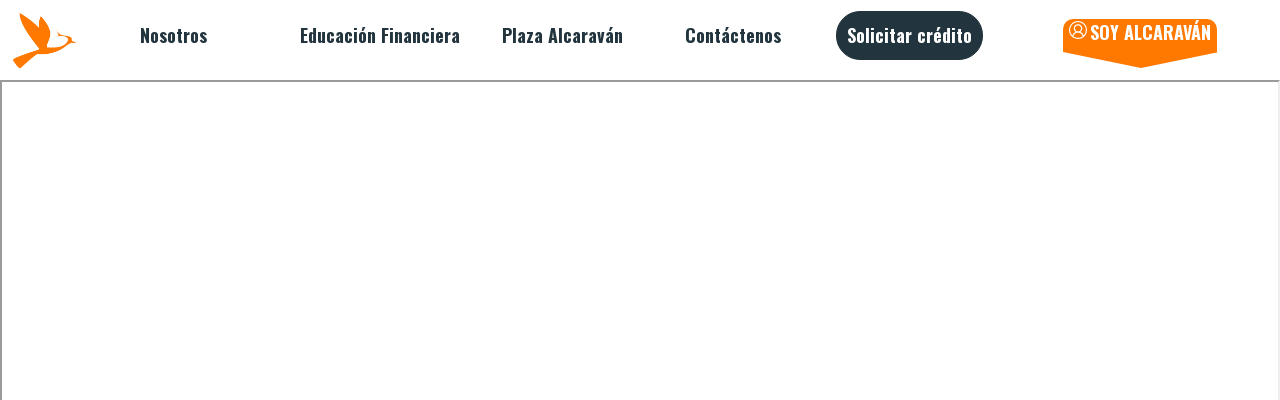

--- FILE ---
content_type: text/html; charset=utf-8
request_url: https://microfinanzasalcaravan.com.co/finanzas-plateadas
body_size: 4515
content:
<!DOCTYPE html><html lang="es" data-sentry-element="Html" data-sentry-component="_Document" data-sentry-source-file="_document.tsx"><head data-sentry-element="Head" data-sentry-source-file="_document.tsx"><meta charSet="utf-8"/><meta name="viewport" content="width=device-width"/><meta name="next-head-count" content="2"/><link rel="manifest" href="./manifest.json"/><link rel="preconnect" href="https://fonts.googleapis.com"/><link rel="preconnect" href="https://fonts.gstatic.com" crossorigin="true"/><link rel="stylesheet" data-href="https://fonts.googleapis.com/css2?family=Oswald:wght@700&amp;display=swap"/><link data-next-font="" rel="preconnect" href="/" crossorigin="anonymous"/><link rel="preload" href="/_next/static/css/402da1fac539c442.css" as="style"/><link rel="stylesheet" href="/_next/static/css/402da1fac539c442.css" data-n-g=""/><noscript data-n-css=""></noscript><script defer="" nomodule="" src="/_next/static/chunks/polyfills-42372ed130431b0a.js"></script><script src="/_next/static/chunks/webpack-e1044031b1bca013.js" defer=""></script><script src="/_next/static/chunks/framework-ab341b6a5ba5c0ac.js" defer=""></script><script src="/_next/static/chunks/main-fa27d3de42196d07.js" defer=""></script><script src="/_next/static/chunks/pages/_app-5e5b7cecf1995f36.js" defer=""></script><script src="/_next/static/chunks/pages/finanzas-plateadas-5efa76276d6ee8bb.js" defer=""></script><script src="/_next/static/pUyChfLAC_pE-OaIZKhVX/_buildManifest.js" defer=""></script><script src="/_next/static/pUyChfLAC_pE-OaIZKhVX/_ssgManifest.js" defer=""></script><style data-emotion="mantine "></style><link rel="stylesheet" href="https://fonts.googleapis.com/css2?family=Oswald:wght@700&display=swap"/></head><body><div id="__next"><style data-emotion="css-global 1w883ez">html{font-family:sans-serif;line-height:1.15;-webkit-text-size-adjust:100%;-moz-text-size-adjust:100%;-ms-text-size-adjust:100%;text-size-adjust:100%;}body{margin:0;}article,aside,footer,header,nav,section,figcaption,figure,main{display:block;}h1{font-size:2em;}hr{box-sizing:content-box;height:0;overflow:visible;}pre{font-family:monospace,monospace;font-size:1em;}a{background:transparent;text-decoration-skip:objects;}a:active,a:hover{outline-width:0;}abbr[title]{border-bottom:none;-webkit-text-decoration:underline;text-decoration:underline;}b,strong{font-weight:bolder;}code,kbp,samp{font-family:monospace,monospace;font-size:1em;}dfn{font-style:italic;}mark{background-color:#ff0;color:#000;}small{font-size:80%;}sub,sup{font-size:75%;line-height:0;position:relative;vertical-align:baseline;}sup{top:-0.5em;}sub{bottom:-0.25em;}audio,video{display:inline-block;}audio:not([controls]){display:none;height:0;}img{border-style:none;vertical-align:middle;}svg:not(:root){overflow:hidden;}button,input,optgroup,select,textarea{font-family:sans-serif;font-size:100%;line-height:1.15;margin:0;}button,input{overflow:visible;}button,select{text-transform:none;}button,[type=reset],[type=submit]{-webkit-appearance:button;}button::-moz-focus-inner,[type=button]::-moz-focus-inner,[type=reset]::-moz-focus-inner,[type=submit]::-moz-focus-inner{border-style:none;padding:0;}button:-moz-focusring,[type=button]:-moz-focusring,[type=reset]:-moz-focusring,[type=submit]:-moz-focusring{outline:0.0625rem dotted ButtonText;}legend{box-sizing:border-box;color:inherit;display:table;max-width:100%;padding:0;white-space:normal;}progress{display:inline-block;vertical-align:baseline;}textarea{overflow:auto;}[type=checkbox],[type=radio]{box-sizing:border-box;padding:0;}[type=number]::-webkit-inner-spin-button,[type=number]::-webkit-outer-spin-button{height:auto;}[type=search]{-webkit-appearance:none;-moz-appearance:none;-ms-appearance:none;appearance:none;}[type=search]::-webkit-search-cancel-button,[type=search]::-webkit-search-decoration{-webkit-appearance:none;-moz-appearance:none;-ms-appearance:none;appearance:none;}::-webkit-file-upload-button{-webkit-appearance:button;-moz-appearance:button;-ms-appearance:button;appearance:button;font:inherit;}details,menu{display:block;}summary{display:-webkit-box;display:-webkit-list-item;display:-ms-list-itembox;display:list-item;}canvas{display:inline-block;}template{display:none;}</style><style data-emotion="css-global 13zgp4j">*,*::before,*::after{box-sizing:border-box;}html{-webkit-print-color-scheme:light;color-scheme:light;}body{font-family:-apple-system,BlinkMacSystemFont,Segoe UI,Roboto,Helvetica,Arial,sans-serif,Apple Color Emoji,Segoe UI Emoji;background-color:#fff;color:#22343D;line-height:1.55;font-size:1rem;-webkit-font-smoothing:antialiased;-moz-osx-font-smoothing:grayscale;}</style><div data-rht-toaster="" style="position:fixed;z-index:9999;top:16px;left:16px;right:16px;bottom:16px;pointer-events:none"></div><style data-emotion="css 17dswob">.css-17dswob{display:-webkit-box;display:-webkit-flex;display:-ms-flexbox;display:flex;-webkit-box-pack:center;-ms-flex-pack:center;-webkit-justify-content:center;justify-content:center;min-height:100vh;overflow:hidden;}</style><div data-sentry-element="DivContainerApp" data-sentry-component="Layout" data-sentry-source-file="index.tsx" class="css-17dswob"><style data-emotion="css 165qvrm">.css-165qvrm{width:100%;max-width:2500px;min-height:100vh;}</style><main data-sentry-element="Main" data-sentry-source-file="index.tsx" class="css-165qvrm"><div><style data-emotion="css 1djls98">.css-1djls98{width:100%;position:relative;z-index:9;display:grid;grid-template-columns:50% 50%;background-color:white;font-size:16px;height:80px;max-height:80px;}@media(min-width :768px){.css-1djls98{grid-template-columns:5% 95%;}}</style><header class="css-1djls98"><style data-emotion="css rsi7p">.css-rsi7p{width:100%;display:-webkit-box;display:-webkit-flex;display:-ms-flexbox;display:flex;-webkit-align-items:center;-webkit-box-align:center;-ms-flex-align:center;align-items:center;}.css-rsi7p .imgPajaro{margin-left:1vw;justify-self:flex-start;height:55px;width:auto;}.css-rsi7p a{display:-webkit-box;display:-webkit-flex;display:-ms-flexbox;display:flex;-webkit-align-items:center;-webkit-box-align:center;-ms-flex-align:center;align-items:center;-webkit-text-decoration:none;text-decoration:none;}.css-rsi7p h2{margin-left:5px;color:#FF7800;font-family:"Ubuntu";font-size:18px;font-weight:600;}@media(min-width :768px){.css-rsi7p h2{display:none;}}</style><div class="css-rsi7p"><a href="/"><img class="imgPajaro" src="https://firebasestorage.googleapis.com/v0/b/microfinanzas-el-alcaravan.appspot.com/o/publico%2Flogo_Pajaro2_65704abb65.png?alt=media&amp;token=b5f739fd-59bd-40a8-9b49-9d3b5bdedb81" alt="Microfinanzas logo"/><h2>Microfinanzas El Alcaraván</h2></a></div><style data-emotion="css jhv50s">.css-jhv50s{display:none;}@media(min-width :768px){.css-jhv50s{display:grid;height:100%;grid-template-columns:100%;}.css-jhv50s a{-webkit-text-decoration:none;text-decoration:none;display:-webkit-box;display:-webkit-flex;display:-ms-flexbox;display:flex;-webkit-align-items:center;-webkit-box-align:center;-ms-flex-align:center;align-items:center;-webkit-box-pack:center;-ms-flex-pack:center;-webkit-justify-content:center;justify-content:center;color:#22343D;}.css-jhv50s .navSoyAlcaravanBox{height:100%;display:-webkit-box;display:-webkit-flex;display:-ms-flexbox;display:flex;-webkit-box-pack:center;-ms-flex-pack:center;-webkit-justify-content:center;justify-content:center;-webkit-align-items:start;-webkit-box-align:start;-ms-flex-align:start;align-items:start;padding-top:10px;}.css-jhv50s ul{display:grid;height:70px;grid-template-columns:18% 14% 14% 10% 21% 23%;-webkit-align-items:center;-webkit-box-align:center;-ms-flex-align:center;align-items:center;list-style:none;}@media(min-width :1000px){.css-jhv50s ul{grid-template-columns:18% 16% 14% 14% 15% 23%;}}.css-jhv50s ul li{padding:10px;font-size:18px;font-family:Oswald;font-weight:600;}@media(min-width :1000px){.css-jhv50s ul li{font-size:18px;}}.css-jhv50s ul li:hover{color:#FF7800;border:1px solid #FF7800;border-radius:30px;}.css-jhv50s ul .activeNav li{background-color:#4D8DFF;color:#FFFFFF;border-radius:30px;border:1px solid #4D8DFF;}.css-jhv50s ul .activeNav li:hover{color:#FFFFFF;background-color:#4D8DFF;border:1px solid #4D8DFF;border-radius:30px;}}</style><nav class="css-jhv50s"><ul><a class="" href="/nosotros"><li><p>Nosotros</p></li></a><a class="" href="/educacion-financiera"><li><p>Educación Financiera</p></li></a><a href="https://plazaalcaravan.com/" target="_blank" rel="noopener noreferrer"><li style="display:flex"><div></div><p>Plaza Alcaraván</p></li></a><a class="" href="/contactenos"><li><p>Contáctenos</p></li></a><a class="" href="/solicitar-credito"><style data-emotion="css pqsbus">.css-pqsbus{padding:10px;border:1px solid #22343D;border-radius:30px;background-color:#22343D;color:#FFFFFF;font-size:18px;}.css-pqsbus:hover{box-shadow:1px 16px 40px 1px rgba(109, 141, 173, 0.15);background-color:#FFFFFF;color:#22343D;}@media(min-width :1000px){.css-pqsbus{font-size:18px);}}</style><li class="css-pqsbus"><p>Solicitar crédito</p></li></a><div style="padding-bottom:10px"><a href="/auth/login"><div class="navSoyAlcaravanBox"><div data-sentry-component="BotonSoyAlcaravan" data-sentry-source-file="index.tsx"><style data-emotion="css ocs7ni">.css-ocs7ni{background-color:#FF7800;border-radius:10px 10px 0px 0px;height:33px;width:154px;position:relative;display:-webkit-box;display:-webkit-flex;display:-ms-flexbox;display:flex;-webkit-box-pack:center;-ms-flex-pack:center;-webkit-justify-content:center;justify-content:center;-webkit-align-items:end;-webkit-box-align:end;-ms-flex-align:end;align-items:end;font-family:Oswald;}.css-ocs7ni h3{font-size:18px;color:#FFFFFF;}@media(min-width :768px){.css-ocs7ni h3{font-size:18px;}}.css-ocs7ni .soyAlcaravanContainerLogo{display:-webkit-box;display:-webkit-flex;display:-ms-flexbox;display:flex;-webkit-align-items:center;-webkit-box-align:center;-ms-flex-align:center;align-items:center;}.css-ocs7ni .containerTriangulo{position:absolute;bottom:-16px;left:0;}.css-ocs7ni .soyAlcaravanContainerPerfil{display:-webkit-box;display:-webkit-flex;display:-ms-flexbox;display:flex;-webkit-align-items:end;-webkit-box-align:end;-ms-flex-align:end;align-items:end;}.css-ocs7ni .triangulo{width:0;height:0;border-right:78px solid transparent;border-left:78px solid transparent;border-top:16px solid #FF7800;}.css-ocs7ni:hover{background-color:#FF9900;}.css-ocs7ni:hover .triangulo{border-top-color:#FF9900;}</style><div class="DivContainerSoyAlcaravan css-ocs7ni" data-sentry-element="DivContainerSoyAlcaravan" data-sentry-source-file="index.tsx"><div><div class="soyAlcaravanContainerLogo"><style data-emotion="css dajxsb">.css-dajxsb{margin-right:3px;}.css-dajxsb img{border-radius:50%;width:30px;height:30px;}</style><div data-sentry-element="DivContainerLogo" data-sentry-source-file="index.tsx" class="css-dajxsb"><svg stroke="currentColor" fill="currentColor" stroke-width="0" viewBox="0 0 16 16" color="white" data-sentry-element="VscAccount" data-sentry-source-file="index.tsx" style="color:white" height="18px" width="18px" xmlns="http://www.w3.org/2000/svg"><path d="M16 7.992C16 3.58 12.416 0 8 0S0 3.58 0 7.992c0 2.43 1.104 4.62 2.832 6.09.016.016.032.016.032.032.144.112.288.224.448.336.08.048.144.111.224.175A7.98 7.98 0 0 0 8.016 16a7.98 7.98 0 0 0 4.48-1.375c.08-.048.144-.111.224-.16.144-.111.304-.223.448-.335.016-.016.032-.016.032-.032 1.696-1.487 2.8-3.676 2.8-6.106zm-8 7.001c-1.504 0-2.88-.48-4.016-1.279.016-.128.048-.255.08-.383a4.17 4.17 0 0 1 .416-.991c.176-.304.384-.576.64-.816.24-.24.528-.463.816-.639.304-.176.624-.304.976-.4A4.15 4.15 0 0 1 8 10.342a4.185 4.185 0 0 1 2.928 1.166c.368.368.656.8.864 1.295.112.288.192.592.24.911A7.03 7.03 0 0 1 8 14.993zm-2.448-7.4a2.49 2.49 0 0 1-.208-1.024c0-.351.064-.703.208-1.023.144-.32.336-.607.576-.847.24-.24.528-.431.848-.575.32-.144.672-.208 1.024-.208.368 0 .704.064 1.024.208.32.144.608.336.848.575.24.24.432.528.576.847.144.32.208.672.208 1.023 0 .368-.064.704-.208 1.023a2.84 2.84 0 0 1-.576.848 2.84 2.84 0 0 1-.848.575 2.715 2.715 0 0 1-2.064 0 2.84 2.84 0 0 1-.848-.575 2.526 2.526 0 0 1-.56-.848zm7.424 5.306c0-.032-.016-.048-.016-.08a5.22 5.22 0 0 0-.688-1.406 4.883 4.883 0 0 0-1.088-1.135 5.207 5.207 0 0 0-1.04-.608 2.82 2.82 0 0 0 .464-.383 4.2 4.2 0 0 0 .624-.784 3.624 3.624 0 0 0 .528-1.934 3.71 3.71 0 0 0-.288-1.47 3.799 3.799 0 0 0-.816-1.199 3.845 3.845 0 0 0-1.2-.8 3.72 3.72 0 0 0-1.472-.287 3.72 3.72 0 0 0-1.472.288 3.631 3.631 0 0 0-1.2.815 3.84 3.84 0 0 0-.8 1.199 3.71 3.71 0 0 0-.288 1.47c0 .352.048.688.144 1.007.096.336.224.64.4.927.16.288.384.544.624.784.144.144.304.271.48.383a5.12 5.12 0 0 0-1.04.624c-.416.32-.784.703-1.088 1.119a4.999 4.999 0 0 0-.688 1.406c-.016.032-.016.064-.016.08C1.776 11.636.992 9.91.992 7.992.992 4.14 4.144.991 8 .991s7.008 3.149 7.008 7.001a6.96 6.96 0 0 1-2.032 4.907z"></path></svg></div><h3>SOY ALCARAVÁN</h3></div><div class="containerTriangulo"><div class="triangulo"></div></div></div></div></div></div></a></div></ul></nav><style data-emotion="css 16ylce0">.css-16ylce0{display:-webkit-box;display:-webkit-flex;display:-ms-flexbox;display:flex;-webkit-box-pack:end;-ms-flex-pack:end;-webkit-justify-content:flex-end;justify-content:flex-end;-webkit-align-items:center;-webkit-box-align:center;-ms-flex-align:center;align-items:center;}.css-16ylce0 div{margin:0 40px 0 20px;}@media(min-width :768px){.css-16ylce0{display:none;}}</style><header class="css-16ylce0"><div><svg stroke="currentColor" fill="currentColor" stroke-width="0" viewBox="0 0 512 512" color="#22343D" style="color:#22343D" height="28px" width="28px" xmlns="http://www.w3.org/2000/svg"><path d="M32 96v64h448V96H32zm0 128v64h448v-64H32zm0 128v64h448v-64H32z"></path></svg></div></header></header></div><div data-sentry-component="FinanzasPlateadas" data-sentry-source-file="finanzas-plateadas.tsx"><iframe src="https://firebasestorage.googleapis.com/v0/b/microfinanzas-el-alcaravan.appspot.com/o/publico%2Fpropuesta%20finanzas%20plateadas.pdf?alt=media&amp;token=d837f73f-ee5b-4d43-9abc-664c90afb037" width="100%" height="1000px"></iframe></div></main></div></div><script id="__NEXT_DATA__" type="application/json">{"props":{"pageProps":{}},"page":"/finanzas-plateadas","query":{},"buildId":"pUyChfLAC_pE-OaIZKhVX","nextExport":true,"autoExport":true,"isFallback":false,"scriptLoader":[]}</script></body></html>

--- FILE ---
content_type: text/html; charset=utf-8
request_url: https://www.google.com/recaptcha/api2/anchor?ar=1&k=6Le01H8mAAAAAPuYaCVziZkHEUC9_fGEM8h57vN6&co=aHR0cHM6Ly9taWNyb2ZpbmFuemFzYWxjYXJhdmFuLmNvbS5jbzo0NDM.&hl=en&v=9TiwnJFHeuIw_s0wSd3fiKfN&size=invisible&anchor-ms=20000&execute-ms=30000&cb=iejqr9casvt3
body_size: 48396
content:
<!DOCTYPE HTML><html dir="ltr" lang="en"><head><meta http-equiv="Content-Type" content="text/html; charset=UTF-8">
<meta http-equiv="X-UA-Compatible" content="IE=edge">
<title>reCAPTCHA</title>
<style type="text/css">
/* cyrillic-ext */
@font-face {
  font-family: 'Roboto';
  font-style: normal;
  font-weight: 400;
  font-stretch: 100%;
  src: url(//fonts.gstatic.com/s/roboto/v48/KFO7CnqEu92Fr1ME7kSn66aGLdTylUAMa3GUBHMdazTgWw.woff2) format('woff2');
  unicode-range: U+0460-052F, U+1C80-1C8A, U+20B4, U+2DE0-2DFF, U+A640-A69F, U+FE2E-FE2F;
}
/* cyrillic */
@font-face {
  font-family: 'Roboto';
  font-style: normal;
  font-weight: 400;
  font-stretch: 100%;
  src: url(//fonts.gstatic.com/s/roboto/v48/KFO7CnqEu92Fr1ME7kSn66aGLdTylUAMa3iUBHMdazTgWw.woff2) format('woff2');
  unicode-range: U+0301, U+0400-045F, U+0490-0491, U+04B0-04B1, U+2116;
}
/* greek-ext */
@font-face {
  font-family: 'Roboto';
  font-style: normal;
  font-weight: 400;
  font-stretch: 100%;
  src: url(//fonts.gstatic.com/s/roboto/v48/KFO7CnqEu92Fr1ME7kSn66aGLdTylUAMa3CUBHMdazTgWw.woff2) format('woff2');
  unicode-range: U+1F00-1FFF;
}
/* greek */
@font-face {
  font-family: 'Roboto';
  font-style: normal;
  font-weight: 400;
  font-stretch: 100%;
  src: url(//fonts.gstatic.com/s/roboto/v48/KFO7CnqEu92Fr1ME7kSn66aGLdTylUAMa3-UBHMdazTgWw.woff2) format('woff2');
  unicode-range: U+0370-0377, U+037A-037F, U+0384-038A, U+038C, U+038E-03A1, U+03A3-03FF;
}
/* math */
@font-face {
  font-family: 'Roboto';
  font-style: normal;
  font-weight: 400;
  font-stretch: 100%;
  src: url(//fonts.gstatic.com/s/roboto/v48/KFO7CnqEu92Fr1ME7kSn66aGLdTylUAMawCUBHMdazTgWw.woff2) format('woff2');
  unicode-range: U+0302-0303, U+0305, U+0307-0308, U+0310, U+0312, U+0315, U+031A, U+0326-0327, U+032C, U+032F-0330, U+0332-0333, U+0338, U+033A, U+0346, U+034D, U+0391-03A1, U+03A3-03A9, U+03B1-03C9, U+03D1, U+03D5-03D6, U+03F0-03F1, U+03F4-03F5, U+2016-2017, U+2034-2038, U+203C, U+2040, U+2043, U+2047, U+2050, U+2057, U+205F, U+2070-2071, U+2074-208E, U+2090-209C, U+20D0-20DC, U+20E1, U+20E5-20EF, U+2100-2112, U+2114-2115, U+2117-2121, U+2123-214F, U+2190, U+2192, U+2194-21AE, U+21B0-21E5, U+21F1-21F2, U+21F4-2211, U+2213-2214, U+2216-22FF, U+2308-230B, U+2310, U+2319, U+231C-2321, U+2336-237A, U+237C, U+2395, U+239B-23B7, U+23D0, U+23DC-23E1, U+2474-2475, U+25AF, U+25B3, U+25B7, U+25BD, U+25C1, U+25CA, U+25CC, U+25FB, U+266D-266F, U+27C0-27FF, U+2900-2AFF, U+2B0E-2B11, U+2B30-2B4C, U+2BFE, U+3030, U+FF5B, U+FF5D, U+1D400-1D7FF, U+1EE00-1EEFF;
}
/* symbols */
@font-face {
  font-family: 'Roboto';
  font-style: normal;
  font-weight: 400;
  font-stretch: 100%;
  src: url(//fonts.gstatic.com/s/roboto/v48/KFO7CnqEu92Fr1ME7kSn66aGLdTylUAMaxKUBHMdazTgWw.woff2) format('woff2');
  unicode-range: U+0001-000C, U+000E-001F, U+007F-009F, U+20DD-20E0, U+20E2-20E4, U+2150-218F, U+2190, U+2192, U+2194-2199, U+21AF, U+21E6-21F0, U+21F3, U+2218-2219, U+2299, U+22C4-22C6, U+2300-243F, U+2440-244A, U+2460-24FF, U+25A0-27BF, U+2800-28FF, U+2921-2922, U+2981, U+29BF, U+29EB, U+2B00-2BFF, U+4DC0-4DFF, U+FFF9-FFFB, U+10140-1018E, U+10190-1019C, U+101A0, U+101D0-101FD, U+102E0-102FB, U+10E60-10E7E, U+1D2C0-1D2D3, U+1D2E0-1D37F, U+1F000-1F0FF, U+1F100-1F1AD, U+1F1E6-1F1FF, U+1F30D-1F30F, U+1F315, U+1F31C, U+1F31E, U+1F320-1F32C, U+1F336, U+1F378, U+1F37D, U+1F382, U+1F393-1F39F, U+1F3A7-1F3A8, U+1F3AC-1F3AF, U+1F3C2, U+1F3C4-1F3C6, U+1F3CA-1F3CE, U+1F3D4-1F3E0, U+1F3ED, U+1F3F1-1F3F3, U+1F3F5-1F3F7, U+1F408, U+1F415, U+1F41F, U+1F426, U+1F43F, U+1F441-1F442, U+1F444, U+1F446-1F449, U+1F44C-1F44E, U+1F453, U+1F46A, U+1F47D, U+1F4A3, U+1F4B0, U+1F4B3, U+1F4B9, U+1F4BB, U+1F4BF, U+1F4C8-1F4CB, U+1F4D6, U+1F4DA, U+1F4DF, U+1F4E3-1F4E6, U+1F4EA-1F4ED, U+1F4F7, U+1F4F9-1F4FB, U+1F4FD-1F4FE, U+1F503, U+1F507-1F50B, U+1F50D, U+1F512-1F513, U+1F53E-1F54A, U+1F54F-1F5FA, U+1F610, U+1F650-1F67F, U+1F687, U+1F68D, U+1F691, U+1F694, U+1F698, U+1F6AD, U+1F6B2, U+1F6B9-1F6BA, U+1F6BC, U+1F6C6-1F6CF, U+1F6D3-1F6D7, U+1F6E0-1F6EA, U+1F6F0-1F6F3, U+1F6F7-1F6FC, U+1F700-1F7FF, U+1F800-1F80B, U+1F810-1F847, U+1F850-1F859, U+1F860-1F887, U+1F890-1F8AD, U+1F8B0-1F8BB, U+1F8C0-1F8C1, U+1F900-1F90B, U+1F93B, U+1F946, U+1F984, U+1F996, U+1F9E9, U+1FA00-1FA6F, U+1FA70-1FA7C, U+1FA80-1FA89, U+1FA8F-1FAC6, U+1FACE-1FADC, U+1FADF-1FAE9, U+1FAF0-1FAF8, U+1FB00-1FBFF;
}
/* vietnamese */
@font-face {
  font-family: 'Roboto';
  font-style: normal;
  font-weight: 400;
  font-stretch: 100%;
  src: url(//fonts.gstatic.com/s/roboto/v48/KFO7CnqEu92Fr1ME7kSn66aGLdTylUAMa3OUBHMdazTgWw.woff2) format('woff2');
  unicode-range: U+0102-0103, U+0110-0111, U+0128-0129, U+0168-0169, U+01A0-01A1, U+01AF-01B0, U+0300-0301, U+0303-0304, U+0308-0309, U+0323, U+0329, U+1EA0-1EF9, U+20AB;
}
/* latin-ext */
@font-face {
  font-family: 'Roboto';
  font-style: normal;
  font-weight: 400;
  font-stretch: 100%;
  src: url(//fonts.gstatic.com/s/roboto/v48/KFO7CnqEu92Fr1ME7kSn66aGLdTylUAMa3KUBHMdazTgWw.woff2) format('woff2');
  unicode-range: U+0100-02BA, U+02BD-02C5, U+02C7-02CC, U+02CE-02D7, U+02DD-02FF, U+0304, U+0308, U+0329, U+1D00-1DBF, U+1E00-1E9F, U+1EF2-1EFF, U+2020, U+20A0-20AB, U+20AD-20C0, U+2113, U+2C60-2C7F, U+A720-A7FF;
}
/* latin */
@font-face {
  font-family: 'Roboto';
  font-style: normal;
  font-weight: 400;
  font-stretch: 100%;
  src: url(//fonts.gstatic.com/s/roboto/v48/KFO7CnqEu92Fr1ME7kSn66aGLdTylUAMa3yUBHMdazQ.woff2) format('woff2');
  unicode-range: U+0000-00FF, U+0131, U+0152-0153, U+02BB-02BC, U+02C6, U+02DA, U+02DC, U+0304, U+0308, U+0329, U+2000-206F, U+20AC, U+2122, U+2191, U+2193, U+2212, U+2215, U+FEFF, U+FFFD;
}
/* cyrillic-ext */
@font-face {
  font-family: 'Roboto';
  font-style: normal;
  font-weight: 500;
  font-stretch: 100%;
  src: url(//fonts.gstatic.com/s/roboto/v48/KFO7CnqEu92Fr1ME7kSn66aGLdTylUAMa3GUBHMdazTgWw.woff2) format('woff2');
  unicode-range: U+0460-052F, U+1C80-1C8A, U+20B4, U+2DE0-2DFF, U+A640-A69F, U+FE2E-FE2F;
}
/* cyrillic */
@font-face {
  font-family: 'Roboto';
  font-style: normal;
  font-weight: 500;
  font-stretch: 100%;
  src: url(//fonts.gstatic.com/s/roboto/v48/KFO7CnqEu92Fr1ME7kSn66aGLdTylUAMa3iUBHMdazTgWw.woff2) format('woff2');
  unicode-range: U+0301, U+0400-045F, U+0490-0491, U+04B0-04B1, U+2116;
}
/* greek-ext */
@font-face {
  font-family: 'Roboto';
  font-style: normal;
  font-weight: 500;
  font-stretch: 100%;
  src: url(//fonts.gstatic.com/s/roboto/v48/KFO7CnqEu92Fr1ME7kSn66aGLdTylUAMa3CUBHMdazTgWw.woff2) format('woff2');
  unicode-range: U+1F00-1FFF;
}
/* greek */
@font-face {
  font-family: 'Roboto';
  font-style: normal;
  font-weight: 500;
  font-stretch: 100%;
  src: url(//fonts.gstatic.com/s/roboto/v48/KFO7CnqEu92Fr1ME7kSn66aGLdTylUAMa3-UBHMdazTgWw.woff2) format('woff2');
  unicode-range: U+0370-0377, U+037A-037F, U+0384-038A, U+038C, U+038E-03A1, U+03A3-03FF;
}
/* math */
@font-face {
  font-family: 'Roboto';
  font-style: normal;
  font-weight: 500;
  font-stretch: 100%;
  src: url(//fonts.gstatic.com/s/roboto/v48/KFO7CnqEu92Fr1ME7kSn66aGLdTylUAMawCUBHMdazTgWw.woff2) format('woff2');
  unicode-range: U+0302-0303, U+0305, U+0307-0308, U+0310, U+0312, U+0315, U+031A, U+0326-0327, U+032C, U+032F-0330, U+0332-0333, U+0338, U+033A, U+0346, U+034D, U+0391-03A1, U+03A3-03A9, U+03B1-03C9, U+03D1, U+03D5-03D6, U+03F0-03F1, U+03F4-03F5, U+2016-2017, U+2034-2038, U+203C, U+2040, U+2043, U+2047, U+2050, U+2057, U+205F, U+2070-2071, U+2074-208E, U+2090-209C, U+20D0-20DC, U+20E1, U+20E5-20EF, U+2100-2112, U+2114-2115, U+2117-2121, U+2123-214F, U+2190, U+2192, U+2194-21AE, U+21B0-21E5, U+21F1-21F2, U+21F4-2211, U+2213-2214, U+2216-22FF, U+2308-230B, U+2310, U+2319, U+231C-2321, U+2336-237A, U+237C, U+2395, U+239B-23B7, U+23D0, U+23DC-23E1, U+2474-2475, U+25AF, U+25B3, U+25B7, U+25BD, U+25C1, U+25CA, U+25CC, U+25FB, U+266D-266F, U+27C0-27FF, U+2900-2AFF, U+2B0E-2B11, U+2B30-2B4C, U+2BFE, U+3030, U+FF5B, U+FF5D, U+1D400-1D7FF, U+1EE00-1EEFF;
}
/* symbols */
@font-face {
  font-family: 'Roboto';
  font-style: normal;
  font-weight: 500;
  font-stretch: 100%;
  src: url(//fonts.gstatic.com/s/roboto/v48/KFO7CnqEu92Fr1ME7kSn66aGLdTylUAMaxKUBHMdazTgWw.woff2) format('woff2');
  unicode-range: U+0001-000C, U+000E-001F, U+007F-009F, U+20DD-20E0, U+20E2-20E4, U+2150-218F, U+2190, U+2192, U+2194-2199, U+21AF, U+21E6-21F0, U+21F3, U+2218-2219, U+2299, U+22C4-22C6, U+2300-243F, U+2440-244A, U+2460-24FF, U+25A0-27BF, U+2800-28FF, U+2921-2922, U+2981, U+29BF, U+29EB, U+2B00-2BFF, U+4DC0-4DFF, U+FFF9-FFFB, U+10140-1018E, U+10190-1019C, U+101A0, U+101D0-101FD, U+102E0-102FB, U+10E60-10E7E, U+1D2C0-1D2D3, U+1D2E0-1D37F, U+1F000-1F0FF, U+1F100-1F1AD, U+1F1E6-1F1FF, U+1F30D-1F30F, U+1F315, U+1F31C, U+1F31E, U+1F320-1F32C, U+1F336, U+1F378, U+1F37D, U+1F382, U+1F393-1F39F, U+1F3A7-1F3A8, U+1F3AC-1F3AF, U+1F3C2, U+1F3C4-1F3C6, U+1F3CA-1F3CE, U+1F3D4-1F3E0, U+1F3ED, U+1F3F1-1F3F3, U+1F3F5-1F3F7, U+1F408, U+1F415, U+1F41F, U+1F426, U+1F43F, U+1F441-1F442, U+1F444, U+1F446-1F449, U+1F44C-1F44E, U+1F453, U+1F46A, U+1F47D, U+1F4A3, U+1F4B0, U+1F4B3, U+1F4B9, U+1F4BB, U+1F4BF, U+1F4C8-1F4CB, U+1F4D6, U+1F4DA, U+1F4DF, U+1F4E3-1F4E6, U+1F4EA-1F4ED, U+1F4F7, U+1F4F9-1F4FB, U+1F4FD-1F4FE, U+1F503, U+1F507-1F50B, U+1F50D, U+1F512-1F513, U+1F53E-1F54A, U+1F54F-1F5FA, U+1F610, U+1F650-1F67F, U+1F687, U+1F68D, U+1F691, U+1F694, U+1F698, U+1F6AD, U+1F6B2, U+1F6B9-1F6BA, U+1F6BC, U+1F6C6-1F6CF, U+1F6D3-1F6D7, U+1F6E0-1F6EA, U+1F6F0-1F6F3, U+1F6F7-1F6FC, U+1F700-1F7FF, U+1F800-1F80B, U+1F810-1F847, U+1F850-1F859, U+1F860-1F887, U+1F890-1F8AD, U+1F8B0-1F8BB, U+1F8C0-1F8C1, U+1F900-1F90B, U+1F93B, U+1F946, U+1F984, U+1F996, U+1F9E9, U+1FA00-1FA6F, U+1FA70-1FA7C, U+1FA80-1FA89, U+1FA8F-1FAC6, U+1FACE-1FADC, U+1FADF-1FAE9, U+1FAF0-1FAF8, U+1FB00-1FBFF;
}
/* vietnamese */
@font-face {
  font-family: 'Roboto';
  font-style: normal;
  font-weight: 500;
  font-stretch: 100%;
  src: url(//fonts.gstatic.com/s/roboto/v48/KFO7CnqEu92Fr1ME7kSn66aGLdTylUAMa3OUBHMdazTgWw.woff2) format('woff2');
  unicode-range: U+0102-0103, U+0110-0111, U+0128-0129, U+0168-0169, U+01A0-01A1, U+01AF-01B0, U+0300-0301, U+0303-0304, U+0308-0309, U+0323, U+0329, U+1EA0-1EF9, U+20AB;
}
/* latin-ext */
@font-face {
  font-family: 'Roboto';
  font-style: normal;
  font-weight: 500;
  font-stretch: 100%;
  src: url(//fonts.gstatic.com/s/roboto/v48/KFO7CnqEu92Fr1ME7kSn66aGLdTylUAMa3KUBHMdazTgWw.woff2) format('woff2');
  unicode-range: U+0100-02BA, U+02BD-02C5, U+02C7-02CC, U+02CE-02D7, U+02DD-02FF, U+0304, U+0308, U+0329, U+1D00-1DBF, U+1E00-1E9F, U+1EF2-1EFF, U+2020, U+20A0-20AB, U+20AD-20C0, U+2113, U+2C60-2C7F, U+A720-A7FF;
}
/* latin */
@font-face {
  font-family: 'Roboto';
  font-style: normal;
  font-weight: 500;
  font-stretch: 100%;
  src: url(//fonts.gstatic.com/s/roboto/v48/KFO7CnqEu92Fr1ME7kSn66aGLdTylUAMa3yUBHMdazQ.woff2) format('woff2');
  unicode-range: U+0000-00FF, U+0131, U+0152-0153, U+02BB-02BC, U+02C6, U+02DA, U+02DC, U+0304, U+0308, U+0329, U+2000-206F, U+20AC, U+2122, U+2191, U+2193, U+2212, U+2215, U+FEFF, U+FFFD;
}
/* cyrillic-ext */
@font-face {
  font-family: 'Roboto';
  font-style: normal;
  font-weight: 900;
  font-stretch: 100%;
  src: url(//fonts.gstatic.com/s/roboto/v48/KFO7CnqEu92Fr1ME7kSn66aGLdTylUAMa3GUBHMdazTgWw.woff2) format('woff2');
  unicode-range: U+0460-052F, U+1C80-1C8A, U+20B4, U+2DE0-2DFF, U+A640-A69F, U+FE2E-FE2F;
}
/* cyrillic */
@font-face {
  font-family: 'Roboto';
  font-style: normal;
  font-weight: 900;
  font-stretch: 100%;
  src: url(//fonts.gstatic.com/s/roboto/v48/KFO7CnqEu92Fr1ME7kSn66aGLdTylUAMa3iUBHMdazTgWw.woff2) format('woff2');
  unicode-range: U+0301, U+0400-045F, U+0490-0491, U+04B0-04B1, U+2116;
}
/* greek-ext */
@font-face {
  font-family: 'Roboto';
  font-style: normal;
  font-weight: 900;
  font-stretch: 100%;
  src: url(//fonts.gstatic.com/s/roboto/v48/KFO7CnqEu92Fr1ME7kSn66aGLdTylUAMa3CUBHMdazTgWw.woff2) format('woff2');
  unicode-range: U+1F00-1FFF;
}
/* greek */
@font-face {
  font-family: 'Roboto';
  font-style: normal;
  font-weight: 900;
  font-stretch: 100%;
  src: url(//fonts.gstatic.com/s/roboto/v48/KFO7CnqEu92Fr1ME7kSn66aGLdTylUAMa3-UBHMdazTgWw.woff2) format('woff2');
  unicode-range: U+0370-0377, U+037A-037F, U+0384-038A, U+038C, U+038E-03A1, U+03A3-03FF;
}
/* math */
@font-face {
  font-family: 'Roboto';
  font-style: normal;
  font-weight: 900;
  font-stretch: 100%;
  src: url(//fonts.gstatic.com/s/roboto/v48/KFO7CnqEu92Fr1ME7kSn66aGLdTylUAMawCUBHMdazTgWw.woff2) format('woff2');
  unicode-range: U+0302-0303, U+0305, U+0307-0308, U+0310, U+0312, U+0315, U+031A, U+0326-0327, U+032C, U+032F-0330, U+0332-0333, U+0338, U+033A, U+0346, U+034D, U+0391-03A1, U+03A3-03A9, U+03B1-03C9, U+03D1, U+03D5-03D6, U+03F0-03F1, U+03F4-03F5, U+2016-2017, U+2034-2038, U+203C, U+2040, U+2043, U+2047, U+2050, U+2057, U+205F, U+2070-2071, U+2074-208E, U+2090-209C, U+20D0-20DC, U+20E1, U+20E5-20EF, U+2100-2112, U+2114-2115, U+2117-2121, U+2123-214F, U+2190, U+2192, U+2194-21AE, U+21B0-21E5, U+21F1-21F2, U+21F4-2211, U+2213-2214, U+2216-22FF, U+2308-230B, U+2310, U+2319, U+231C-2321, U+2336-237A, U+237C, U+2395, U+239B-23B7, U+23D0, U+23DC-23E1, U+2474-2475, U+25AF, U+25B3, U+25B7, U+25BD, U+25C1, U+25CA, U+25CC, U+25FB, U+266D-266F, U+27C0-27FF, U+2900-2AFF, U+2B0E-2B11, U+2B30-2B4C, U+2BFE, U+3030, U+FF5B, U+FF5D, U+1D400-1D7FF, U+1EE00-1EEFF;
}
/* symbols */
@font-face {
  font-family: 'Roboto';
  font-style: normal;
  font-weight: 900;
  font-stretch: 100%;
  src: url(//fonts.gstatic.com/s/roboto/v48/KFO7CnqEu92Fr1ME7kSn66aGLdTylUAMaxKUBHMdazTgWw.woff2) format('woff2');
  unicode-range: U+0001-000C, U+000E-001F, U+007F-009F, U+20DD-20E0, U+20E2-20E4, U+2150-218F, U+2190, U+2192, U+2194-2199, U+21AF, U+21E6-21F0, U+21F3, U+2218-2219, U+2299, U+22C4-22C6, U+2300-243F, U+2440-244A, U+2460-24FF, U+25A0-27BF, U+2800-28FF, U+2921-2922, U+2981, U+29BF, U+29EB, U+2B00-2BFF, U+4DC0-4DFF, U+FFF9-FFFB, U+10140-1018E, U+10190-1019C, U+101A0, U+101D0-101FD, U+102E0-102FB, U+10E60-10E7E, U+1D2C0-1D2D3, U+1D2E0-1D37F, U+1F000-1F0FF, U+1F100-1F1AD, U+1F1E6-1F1FF, U+1F30D-1F30F, U+1F315, U+1F31C, U+1F31E, U+1F320-1F32C, U+1F336, U+1F378, U+1F37D, U+1F382, U+1F393-1F39F, U+1F3A7-1F3A8, U+1F3AC-1F3AF, U+1F3C2, U+1F3C4-1F3C6, U+1F3CA-1F3CE, U+1F3D4-1F3E0, U+1F3ED, U+1F3F1-1F3F3, U+1F3F5-1F3F7, U+1F408, U+1F415, U+1F41F, U+1F426, U+1F43F, U+1F441-1F442, U+1F444, U+1F446-1F449, U+1F44C-1F44E, U+1F453, U+1F46A, U+1F47D, U+1F4A3, U+1F4B0, U+1F4B3, U+1F4B9, U+1F4BB, U+1F4BF, U+1F4C8-1F4CB, U+1F4D6, U+1F4DA, U+1F4DF, U+1F4E3-1F4E6, U+1F4EA-1F4ED, U+1F4F7, U+1F4F9-1F4FB, U+1F4FD-1F4FE, U+1F503, U+1F507-1F50B, U+1F50D, U+1F512-1F513, U+1F53E-1F54A, U+1F54F-1F5FA, U+1F610, U+1F650-1F67F, U+1F687, U+1F68D, U+1F691, U+1F694, U+1F698, U+1F6AD, U+1F6B2, U+1F6B9-1F6BA, U+1F6BC, U+1F6C6-1F6CF, U+1F6D3-1F6D7, U+1F6E0-1F6EA, U+1F6F0-1F6F3, U+1F6F7-1F6FC, U+1F700-1F7FF, U+1F800-1F80B, U+1F810-1F847, U+1F850-1F859, U+1F860-1F887, U+1F890-1F8AD, U+1F8B0-1F8BB, U+1F8C0-1F8C1, U+1F900-1F90B, U+1F93B, U+1F946, U+1F984, U+1F996, U+1F9E9, U+1FA00-1FA6F, U+1FA70-1FA7C, U+1FA80-1FA89, U+1FA8F-1FAC6, U+1FACE-1FADC, U+1FADF-1FAE9, U+1FAF0-1FAF8, U+1FB00-1FBFF;
}
/* vietnamese */
@font-face {
  font-family: 'Roboto';
  font-style: normal;
  font-weight: 900;
  font-stretch: 100%;
  src: url(//fonts.gstatic.com/s/roboto/v48/KFO7CnqEu92Fr1ME7kSn66aGLdTylUAMa3OUBHMdazTgWw.woff2) format('woff2');
  unicode-range: U+0102-0103, U+0110-0111, U+0128-0129, U+0168-0169, U+01A0-01A1, U+01AF-01B0, U+0300-0301, U+0303-0304, U+0308-0309, U+0323, U+0329, U+1EA0-1EF9, U+20AB;
}
/* latin-ext */
@font-face {
  font-family: 'Roboto';
  font-style: normal;
  font-weight: 900;
  font-stretch: 100%;
  src: url(//fonts.gstatic.com/s/roboto/v48/KFO7CnqEu92Fr1ME7kSn66aGLdTylUAMa3KUBHMdazTgWw.woff2) format('woff2');
  unicode-range: U+0100-02BA, U+02BD-02C5, U+02C7-02CC, U+02CE-02D7, U+02DD-02FF, U+0304, U+0308, U+0329, U+1D00-1DBF, U+1E00-1E9F, U+1EF2-1EFF, U+2020, U+20A0-20AB, U+20AD-20C0, U+2113, U+2C60-2C7F, U+A720-A7FF;
}
/* latin */
@font-face {
  font-family: 'Roboto';
  font-style: normal;
  font-weight: 900;
  font-stretch: 100%;
  src: url(//fonts.gstatic.com/s/roboto/v48/KFO7CnqEu92Fr1ME7kSn66aGLdTylUAMa3yUBHMdazQ.woff2) format('woff2');
  unicode-range: U+0000-00FF, U+0131, U+0152-0153, U+02BB-02BC, U+02C6, U+02DA, U+02DC, U+0304, U+0308, U+0329, U+2000-206F, U+20AC, U+2122, U+2191, U+2193, U+2212, U+2215, U+FEFF, U+FFFD;
}

</style>
<link rel="stylesheet" type="text/css" href="https://www.gstatic.com/recaptcha/releases/9TiwnJFHeuIw_s0wSd3fiKfN/styles__ltr.css">
<script nonce="Q4zpDTC3ecRR5NUG_ZEjVA" type="text/javascript">window['__recaptcha_api'] = 'https://www.google.com/recaptcha/api2/';</script>
<script type="text/javascript" src="https://www.gstatic.com/recaptcha/releases/9TiwnJFHeuIw_s0wSd3fiKfN/recaptcha__en.js" nonce="Q4zpDTC3ecRR5NUG_ZEjVA">
      
    </script></head>
<body><div id="rc-anchor-alert" class="rc-anchor-alert"></div>
<input type="hidden" id="recaptcha-token" value="[base64]">
<script type="text/javascript" nonce="Q4zpDTC3ecRR5NUG_ZEjVA">
      recaptcha.anchor.Main.init("[\x22ainput\x22,[\x22bgdata\x22,\x22\x22,\[base64]/[base64]/bmV3IFpbdF0obVswXSk6Sz09Mj9uZXcgWlt0XShtWzBdLG1bMV0pOks9PTM/bmV3IFpbdF0obVswXSxtWzFdLG1bMl0pOks9PTQ/[base64]/[base64]/[base64]/[base64]/[base64]/[base64]/[base64]/[base64]/[base64]/[base64]/[base64]/[base64]/[base64]/[base64]\\u003d\\u003d\x22,\[base64]\x22,\x22w5DDgCoFRkAtwo/DpsOqA8OKM0VADMOBwrzDgsKEw7FSw4zDp8KuEzPDkHtoYyMTesOQw6ZLwrjDvlTDlsKiF8ORTcOTWFhBwpZZeS5oQHFqwp01w7LDssKaO8KKwrPDnl/ChsOiAMOOw5tkw6Udw4ARclx+awXDoDlcRsK0wr9iUizDhMOlVl9Iw75VUcOGGcOQdyMrw4chIsOUw5jChsKSUjvCk8OPN0gjw4EUdz1QZMKgwrLCtnB9LMOcw5HCiMKFwqvDmBvClcOrw7/DsMONc8OgwqHDrsOJPMKAwqvDocO3w7QCScOfwrIJw4rCqiJYwr4kw5UMwoAPVhXCvRlVw68eU8O7dsOPcMKLw7ZqGcK4QMKlw6fCjcOZS8Knw5HCqR4JSjnCpkTDhQbCgMKiwo9KwrcLwo8/HcKIwoZSw5Z2OVLChcOYwofCu8OuwrzDlcObwqXDp1DCn8Klw6hCw7I6w5LDhlLCow3CnjgAYcOCw5Rnw4vDvgjDrWPCnyMlFHjDjkrDkEAXw50PcV7CuMOVw5vDrMOxwphHHMOuGMOqP8OTf8KtwpU2w5QJEcObw7ovwp/DvncSPsONb8OMB8KlBA3CsMK8Px/Cq8KnwrjCv0TCqlYUQ8OgwqrCmzwSTihvwqjCjsOowp4ow4E2wq3CkDU2w4/Dg8O5woISFFTDssKwLWtZDXDDg8KPw5Ucw5N3CcKEXlzCnEI1Z8K7w7LDtXNlMGQKw7bCmjVCwpUiwqXCtXbDlGZ1J8KOcVjCnMKlwrshfi/[base64]/[base64]/Dq2ZCb8OJwrBMHBDDqWRnw5zDrMOVwpk5wqBUwqDDjcO+wr5EMkvCqBJowqp0w5DCocOFaMK5w5jDmMKoBy5xw5woK8KwHhrDtUBpf2vCn8K7WknDm8Khw7LDqh4HwpfCicO6wpUnw6PCm8ORw7TCmMKgEMKfVHJqcsOxwqovTVrCr8OjwrbCmm/DisOSw6LCjsKPZGBcVSDCpAPCpcKdQTjDsBXDoTPDnMOTw55NwoBdw4nCq8Oqwr7ChsKJJUnDnsK1w7kCLwMxwqoIGcOCHcKXOMK2wqd4worDs8KTw5ZoU8KJwonDkXskwr3DtcO+YsKxwoJsfsO/eMKRGcKuSMOzw7bCsk/[base64]/DnlLDt8KHw4DCp8OSw6w6OcOnwpXCm8KELcO4wr86wo3DrMKFwoDCg8KsMz4ZwohhRELDlmjDoV3CpAbDmHjDrcOQbAYgw7nCrGPCgA0vLSbCj8OKPsOPwobCssKZEMOZw6nDlcKpw6VwUVE3WXwEfTcGw7HDq8O2wpjDnlMEdCACwr7CswRxd8OLDBhURsO5e1Q/TzXCmMOgwqsUCnbDtHHDtn3Cp8KOUMOjw7gwX8OFw6nDszvCiAfDpRXDr8KIL2Q/wpxCwqXCuFjDtw0Fw4RUGyQ+W8K5CMOww5rCm8OUZEfDssKpYMORwrhUU8KVw5gxw7zDnzdfXMOjVjFbVcOQwq15w7XCogTCjk8LF2TCjsKQwp0Fw53CuVvCiMKiwpdTw6B2Hy3CsBFLworCrsOZMcKsw6Mww7lRfcO/akAuw67CuyXCoMOCw5w7DnE4eEbCmFXCtDZPwrjDgR7CgMOzcV3Dg8K+T2XCg8KiCFQYw5nDocKIwo/DocOYfVUFRsOdw559NUt6wogtIsK2bsK/w6JWccKJKwMJe8O7JsKyw7DCvcO7w60TZsK3fR3Dk8OzOUbDscK1wq3DtDrCgMOUJQtSGMK+wqXDmlMswpzCqsOERsK6w5RyRsOyQ2/CqcK9wpvCnCbChBwNwrQjWnxewqTCpAlJw6dEw5HCtcKJw5HDncOEF3AcwodHwq5+MsKFXmPCrCXCqilsw5/CssKmBMKAX1hgwoVwwonCoz8WbjIiKQZCwrLCucKiH8OFwobCncKKBhUHBhV/OlbDly/DvsOvWXnCrsOnPsKVZ8OMw68/[base64]/CgBNXw5ZPwooQfsOOw63DoD0SPm85w7MSenxHwpDClxxLw5IBw4tXwpl1AcOjSFkZwq7Dg2jCqMO/wrLCq8O7wo1iHC/CslsmwrLCo8Kqwq5ywpwAwqnCoTjDmxXCksKkQMKYwrUfTh54dcOFOcKRYgJiYlt6JMOIGMODTcOJw7N0IylQw57ChcOLX8OqH8OKw5TCnsKfw4rCjGXDulohKcOecMKhHsO/KMO/JcOew50kwp4Pwo3DlsOUI2tEOsKvwonCpUrDgwZ5YsKiQSdYVBDDpHFIQBjDvgrCv8OXw6nChwF6wofCnGs1bml9fMO8wooaw6V6w4UBeFfDtwUywqlLP0XCgxbDiEDDtcOgw5vCvjJFKcOfwqTDtsO6KFhMc19kwosmfsO9wqDCmlFWw5l/BTkQw6Z0w6rCgTEeSGlLw4pif8OxQMKow5TDjcKbw5dmw7rCviDDscOjwpgeesOswq5aw7kDIwlhwqIDVcK1RRXCrMOec8O2ZMKufsO/MMOVFQnCjcOiCsKKw5kQFSoAwqvCtkTDpiPDr8OSNwTDtkcNwqRCLMKVwowmw7hFY8KxbsK1W188P0lfw5oew5XCiwbDvgVEw5bClMODRTkUbsOcwpHCiWMCw4JHdMOowpPCusK3worDtWXCt2BZWwMJHcKwDMKmWMOiXMKkwow7w5F5w7sOc8Onw6t/CsODUEdKRcOjwro1w7TDnyM4Si1iwpVsw7PChC9Xw47Du8KLFSY2KcOvOm/CgE/[base64]/HyJWw7kwdMKOOE0DFngzfsORN8KXw7MeZWPDvzcow4d7w49XwrbDnEfCh8OIZ1wgPMKyLXFzfxXDtGtydsKhw40XPsKraXLDlAEHHRzDhcOGw4LDmcOOw5vDk2/[base64]/wqnCjnIrVMKiw4/CmRxrGDXCm8OLwoENw4bCm3hyIMKdw6TCp3/[base64]/w57CiyZIwq3DiiFKecO7Hz5QwoXDrcOyw63DlxddWsOiPcOkw75eV8KcN3VGwqgPZ8OPwodKw5wAw7PCp04mwqzDqcKow4nCvMOzJENqJ8KrGFPDkkXDnwpmworDoMKwwqjDhBbDssKXHyTDlcKFwq/[base64]/NjbDkMOGw6d/NWzClCrDk8O2w7Upw6LDr8OSQSzDrcOlw5E6XcKMwo7DqMKZKCMGSnjDtGkOwrZMJ8OlPsOQwr5zwrchw5nDu8OQJcKOwqJzwqXCk8OZw4Q/w4TCiE3Dq8OPDwFxwqHCtxIbKcKhOMORwqnCgsOaw5bDnELCl8KZeEAyw5vDvlHCrFLDk2/CscKPwqcyw47CucOuwqB/SB1hIMO3YmcHwpbCqyV7QQJ8SsOAQ8OywrfDkiQ3wpHDmDlIw4jDmsOFwqZhworCtTfCnlLDrsO0V8KKIMKMw7I5wpplwqPCqcO4fUV0djjCjcKZw5BDw7PCqwMsw6R0McKEwrjDvsKJHMKIwonDjcKnw65Mw5dzH1tKwqcgCC3Cp1PDpcO9Ok/[base64]/[base64]/[base64]/[base64]/w5NswpnCsXAAw7fCjMOLw6cmw5QXw4RbJsOTP03DiC/DvcO0woAnwrHCtMOHRlrDp8KkwqvCnBBDKcKDwolWwqbCnsO7R8KbCGLCgzDDu13DiHkTRsKCZwjDhcKkwpMyw4ETNcOHw7PChxXCrcK8Gk3DriAfE8K4dcOAG1HDnATDqXPCm3xIW8OKwqbDvQYTGkh5CRZ8ZjZjw4olWVPDrFzDqMKCw7jCmmBDN1/Dojk5IWjCpcK7w6U8DsKtbGEIwp5Ld1Bdw7bDicOLw4zDvQAWwqB/QSE6w5hlwpDCijoNwo1rPMKywqbCpcOMw7hmw6xJK8OcwrPDusKgHsO8woHDuEzDoQ3CgcOnwoLDhxkqaw9bwrLDgybDr8KqBiHCqy57w7nDpjXCsS4Ow5JUwpDDg8OlwrlvwonCnSrDssOhwoMzFxUqw6kvKcKhwqzChmDCn2bClh/CksONw7l/woLDgMKSwpnCiBJlScOkwoXDscKLwpM7LkXDnsOowr8RAcKxw6TChsODwr3DpcK1w6zDrR7DgMKXwqpLw6R/w7AxIcO4CsKAwopQD8KmwpXClcO1w41IRRk4JwvDj1PDp2nDnEbDjVMKQcOXdsKUI8ODPgtyw70qCgXCvyrCm8KLEsKqw4/Cr3wQwphOLMObQMKew4V3fMKvPMOoPTgaw6EHWXtedMOdwobDsTbCkmxfw7DDpsOFfsOuw5vCmx/CjcKQJcOaHzExCsKmS0lKw7hpw6U8w65owrdmw79uOcOjwoRkwq7DmcOywpcOwpbDlG4sWMK7fsOvJ8OIw4TDsVwaTsKAF8OcVmvDjVzDtkTDomJvcQ7CmgI2wpHDuQbCqW49AsKVw47Dk8Otw6DDpjI/[base64]/DlcORNlDDgMO2w6bDj8OAccK1w6Iswp4Db0QRGDlfH0/DpXVRwo0FwqzDoMKWw4TCqcOHCsO3wqwiMsK6GMKawprCnnY7AAbCv1DDhlrDj8KRw6nDmcKhwrV/[base64]/DuSXDqcOQwonCsX0Xf8Krw7fDhUYbwpx9cMOUwqcNHsK1HiVxw605ZcOuGysHw6AOw4dswrF/ajxDCzXDpsOMRBnCig8Jw5vDoMK7w5TDnhzDnGTCu8K5w6dgw63DhGsuLMONw7Fkw7bCmxzDjDjDicOuwq7CrQzCl8OtwoXDsDLDq8O3wpbDjcKvwoPDiExzXcOaw5s3w7TCu8OEB0bCrMOKdiDDvhvDhgEiwrLDpxnDs3DDk8KbHl/CkcKGw552JMK/Lw8vEyHDnGg0wo5zCR/Dg2TDgMOGw5krwpBuwqF7EsOzwqtkPsKFwpQkaBZBw7vDtsOJf8OLZxMlwosobcOEwrQ8FUdsw4XDqMOSw4IVbV3DmcOQI8OHw4bCucKTw6nCjw/[base64]/FQjDmksww5QYwpQCI8OlA8O2w5nCkMOXwrlTGgZ0WkTDkR7DjHjDo8O8woR6a8KPwpfCrEQpMCbDplDDqcOFw6bDuC1Ew63CssOUY8OVMnp7w6HCjnBcwrlKVsKdwp3CtlnDusKWwp1QQ8Ovw63DiRTCmCvDhsKEIg5MwrUoH0JufcKYwpUKEzPCn8ONwrRmw4/[base64]/Coy0oV1nCv1xCwrjDsMOHw5HDhgIswpDDm8OCw5DCqAFOP8Kxwo8XwoQoG8OSI0LCg8O2PMO5JlbCi8KHwrYmwpIIDcK/wq/[base64]/ZkPDusOgVibCohDDiyVQVCdrwqfDpkPDg3NTwrXDqxA2wolewpg3CsO3w6ppC1XDhsKOw7g6L140FMOZw63Ds3klDSLCkD7CkMOCwodbw6/DpxPDpcOmXsOEwqHCtsK6w6Zaw5gDwqDDuMKZw75Rwp1wwoDCksOuBsOiacKBRHgTCcODwoLClcOUK8Otw4/[base64]/[base64]/CiU7Cp3xtwqo+w4QkemPDoMO0wrzCoMKwSMOmFHLCisO0aWcWw7A4HRDDr13DglwPTsK5b3jCsAHCu8K0wq/[base64]/Cj8OoakA+d1LDozxlRz3Cs8KAasKqwrsrw79Fw5Z/[base64]/CmsKXQXsXwqp6XUJ3wr9wFcOswrxVX8O6woXDtkNFwr3DgMKnw7kZUwlmJcOlDSp5wr1NNMKUw7vClsKkw6sewo3DqWxSwpV8w591TBYgFMOqDFvDnQzDgcOrw5MzwoJ2w59xISlWPMOgfz/[base64]/[base64]/[base64]/Cj8OdFMKmcmvDkmZsw4AQWsOlwrNpwrMwC8OCARPDsMKfQsKiw7PDvMO+ZEAYVMKGwqrDgTB5wrrChwXCqcOXOsO6OgPDnQfDkX3CoMO/NHTDuFEywqN4OWh/CcO9wrhPLcKnw5/CvknCrVHDucK0w5jDkih9w4nDjwJlc8OxwqnDqi/CoQ5qw5LCv1I1wofCvcKof8OQTsKJw4LCgXBBdQzDjCVRwrZDSR7DmzJOwrTClMKAW30/[base64]/GMOyw7LDqMKkw7AxbsOQFMKfwrDDvsODLDRDwoLDjk/DksOGf8OYw5TCn0nCui1eOsOBVzsMJsOUw68Uw7IawqfDrsOYdBMkw5jCuHHCu8KfUgdEw6XCnBfCocO7w63DnnLChjA9IVPDpgI0SMKTwonCkELDi8O4Qz/CsAYQB1J7fsKYbFvDq8OTwrxgwqgmw4ZiWcKiw6DDt8KzwpTDqEzDm3Y/EcOnPMOjDSLCksOJfHsidsOrAHhNPm3DkcOxwrPDh0/DvMKzwrwEw7IQwp0wwqg+E0/CosO0ZsKCO8OrWcKdWMKYw6B9w6ZBLA0DThEGw4bDkhzDlUJHw7rCtcOuX3tYHgnDpsKOHjRgLcKTPSHCj8KhGgcDwpRCwp/CpsOOZ2XChA7Dj8Kww67CoMK+IjPCmXPDvnjCtcO4AnzDtRsEOy/CtzBOw7TDpsOtVk7DjhQdw7DDkcKrw5bCi8KDRnIQdhEQXcKBwqFNMsO1HX1ew5Ykw4jCqRrDhcO8w5svaVtZwqdTw4Qcw6/[base64]/[base64]/wq7DpUnDsMO3w7HDt8KYwoIbw4/Cs2zDkMKfasKjw47DlcKLwqnCtGPDv3hZLxbChC0Dw4Atw5XCixjDkcK5w6XDgjowO8KHw7fDmMKkGMOJw70Yw4rDhsOWw7HDhMODwp/DvsOYLxQlRSUGw7B1CMO6BcK4YCBydD5Uw5DDu8ORwqpHwrPDuhtcwp9cwonDpy/[base64]/dQrCm8O5FHjDrMOZHC18e8OoXsKhwrNiGg/DocOSw57Cpg3CpsKxSMK+RsKZe8OgISElMMKtwqrDtlsQwoMXN1nDshDDkj/CpsOtLREcw5rDqMORwrDCucOtw6oIw68uw5sKwqd2w6Qlw5rDm8KTw44/[base64]/Dp07Cq2UlLcOVCwAwdMOEKsO8LQ/CjRYlNWx9GSUzLcKowo43w5o+wrHCgcOmLcKPe8O5w67CqMKaeWjDi8OcwrjDpBF5wrBWw7rCpcKmMcKvCcOCMgllwo5LVcOgTn4XwqrDly3DtUQ6wpVgLTbDi8KXIDRmKBzDkcOmw4UmdcKmw6DCgsOJw6zDjgEJdk/[base64]/CtgXChcOewqDDgi/Dm8K6wqlYw5ZXw4kDw60oFQ/Csz/DlXwgw7nCrzBSQcOswqg8wpxJGMKFw4bCsMOnCMKLwprDgBTCrBrClBLDssKeBWY7w7wpGk86wrrCpSomFh/DgcKWM8KPN2HDv8OfRcORZMKhCXnCoSLChMOXeVRsQsOVbMK5wp3CqW/DsHMhw6nDgsOJfMKiw5jCv2nCisOvw63DncKmBsOWwoPDpBZpw692C8KDw4vDnGVCYW/DoCdGw6jCpsKII8OlwpbDt8KRCcO+w5AsScKrQMK6JMK7OEcSwrVLwpdOwoRIwpnDsmZuwrRIC0rCn1MbwqLDu8OKPy40TV1TdxLDhMOkwrPDljxUw6okVTp4G3JWw6g8W3ADE2EzKH/CihBDw5fDjwzDv8Kzw4/[base64]/CocOMMSQ9wq93U8OtTcOnwprDqMKSdx1xwpoFwpMtCMOCw6kgJsK/w6ZsasKVw45qacOOwrIdLsKEMsOzHMKPFMOVTcOMPgLCusKvw7gVwobDpxvCpGfChcOmwq08YXENNFzCucOWwrHDvjrCpMKBecK2GSMiRMKkwpMDB8ObwopeHcOIwpVaTsOuNMO6w6syCcKMG8OIwoXCn1Zcw7IHXUnCpkPDhcKlwqrDnzUkAjPDnMOFwo4/wpfCrMO8w57DnlPCrD8yHH8CD8KewqV3RMOaw5DCicKaRsK6C8K6woZ+wpzCi3LDr8KsXlkUKi3DksKHJ8OIw7fDvcKhTCLChwLCu2JDw6rCrsOcw5ETw7nCsSHDu0TDsiRrbF42I8KRYMOfZ8OOw6cww7IBKFfCr3Acw6ssEHXDoMK+wpx4MsO0wqw/XhhqwqYEw7AMY8OUfj7DgGcLWMOpW1NKQMKtw6sww5PDscKBcDbDrV/DlwLDp8K6JivCqMKtw73DvlfDncO1wprDnEgLw4rCjsO0GTcywrI+w48GAVXDkgBWe8O5wrlnwp3DnzJxw4l1SsONCsKFwqjCjcObwpTCoXcEwo4MwqHCgsOaw4zDsUbDs8OuEcK1wo7CigBpL28SHlTCicKGwqFJw4pew6sVAsKcLsKKwofDoE/Cux0Mw6x5Pk3DgsKEwolsdl53AcKHwrcsesO/[base64]/[base64]/[base64]/Du8OqwrNFw6J3w6bDixIlb8KHKsOyHUJxDVR4DmkiGSnDvxjDmyjCl8KKwqUNwo7Dk8OiWmBAQANkw41TD8Oiwq/[base64]/Co8Kbw5k8DsKiU8OUa0dKw6VwwpHCsirChsK0wo3DncKFw7HCnCpbwprCpFUqwq/DhMKFZsKMw77Ck8KZI0zDnMKlYMOpLMOHw7gnJcKoSmPDq8KaIW3DgMK6woHDhcOHO8KIw57DkFLCuMO2TsOnwpkdGAXDscORLsOvwoYlwoNrw4k4E8Kpc2ppw5Bew7QIVMKewp/DkHQqe8OtSAZFwprDicOuwp0cw4AXw7sswpfDp8O6EsKjPMOZw7NtwqvDkCXDgMOfKDtARsOSSMKOTH8JZVnCiMKZb8O5w4hyIMK0woQ9wqtKwooybcKbwq/[base64]/CssOcw5QoJcKrTUvDpyTClxPDr8Kdwp7Ch3DCjsKrMRtSZnfCmzzClsOrNMK4WnbCvMKxHn4FRcOXeXrCksKxAcOYw45EMEQTwqbDn8K3wrrCoR00wrjCtcKMC8KneMOBcAXCpUhHRXnDhnfCtVjDgykvw61gHcOCwoJqH8OXMMKvJsKuw6dMGA/CpMOHw5Z8Z8OGwqxCw47CngpQwoDCvDxHeV18DwzChMKUw6pgwpfDr8OSw7pcw4TDolcIw5IOVsO/ZsOxdsKKw4rCksKGL0DCi0Mcwqo/wr4QwqE9w58ZF8O8w4zCrhQCFMKpJXjDssKCCGPDt2NEXknDvAPDvVrDvMK8w5J6w650Mw/[base64]/[base64]/wqNwwq/DgTBdwrHCv1wkwrLDo8KPalcaAsOyw41QEA7DnhPDnsOawo8bwprDpWnDlsKbw7YxVT9SwqElw67Cp8K3fMKgw5fDscKsw6Fnw6jCnsOUw6oPD8O+w6cuw4HCml4sKTQLwozDs3g8w6nCvMK4MsOswr1FEMKLecOgwo8HwrvDuMOsw7HDuh/DjAPCsxTDkhPCtcONTUbDncOvw7dIY3vDqD/[base64]/CvsO2MMKSYithw6ZrYsKlwoDDslLCpsKXwrLCn8OjJgfDjjPCpMKIYMKYFVUYdEkXw7bCm8Oyw5Ncw5J9wrJ3w7hUDmYFFEkJwpzCn0t/e8OYwrjCo8OlYiXDlMOxTFhww7plGsOWwoXDrcO9w6JIXkY+wo5bV8KcIRLCk8KxwqMqw4rDksOBCcKUJMO9c8OKHcOow7fDpcOiw73DigvCusKUV8OJwpl9CzXDkV3ClMOew5zDucKBw4PChX3CucO+wooBd8KQbsK9Un4Rw5Ncw7chZXQdGMOQUxvDkS7DqMOZbg/CgxPDk3siPcOzwrLDlMORw4AQw4BOw4dhWcOta8KHVcKCwrMudsK3w4gIGSvCsMKRTcOEwo3Cs8OMb8KMDwXCjlNJwoBMUiDDgAIWIsKkwo/Cv3/Dqh1XA8ORYEzCvCvCksOqRMOywo7DtlMNPMOwNsOjwoApwp7DtljCuAE1w4fDusKBTMOLTMOhw5pOw55OXMO0MgQGw5sXIB/[base64]/TmJYwoA1wp7CuhvCgXckwoZlM8KVZsOTwoVDY8OaF0E7wrPCm8OpWMO6wqbDuE1JB8Kuw4rCpsOtUg7DkMOzUsO8w4bDjsKQDMOAUcOQwqbDqG4dw64mwq/[base64]/CnHnDmMKgwotVwr0pBDrCssO3w61AJ2LCp1HDvnBaZ8O6w6HCn0lxw6nDmcKTH2Qrwp/CtMOke0/CvkYLw4RCX8KJcMKBw6LDhVjCtcKOw7XCosKXwpBZXMOoworCmDk1w7/DjcO9YAPCmxc5PADClBrDmcKaw7dmDQfDjHPDjMOMw4cdwoDDoSHDi3kOw4jChgLCpcKRBlAKBnLCuDnDn8OwwqrCo8KodkfCqnLDp8O5ZcO/w5vCsgBWw4UxNMOVdi9oLMOCw5ouwofDt01kNsKjIBx7w4XDkMKGw5jDhcKUwqnDvsKlwqwmT8Kew4lqw6HDtcKnQ2k3w7LDvMODwo3ClcK0ZsKjw4sScg1Dw4Ybw7htHmliw4hgGcKBwoMhDDvDi1FkV1rCjcKEw67DosO/w4dnH0HCvhfCmCLDh8O7ARTCmibCl8Kcw5NswoXDucKmYcK5wo0RHiR6wqzClcKpdx9rC8KGesOvB3fCk8OWwrFvCsK4NjsUwrDCgsOCV8OAw4TCiB7Cqll0GSV6JA3Dn8KRw5fDr1gGf8K8L8OMw5PCscOIIcOrwqslPMOUw6ozw5wWw6rCusKJAsKXwq/DrcKJVsOtw7HDj8O8w4nDl1zCqDEgw64XLcOawrfDhMKHW8KAw4nDucOSeh8kw5/[base64]/wqTChsOjw4nCigjCgsKQw4ldw4XDrMOQw6QGw6EVwrvDmxDCqsOnPkQVU8KpDQwbAcOLwp/CksODw6LChsKaw7DCpcKvTkPDpsOFwo3CpcOzPkgrw6lUNgZxEMOtC8OwZcKBwrNqw7tFXzILw5vCg3N8wpQLw4XCsAsHwr/CgsOowrvCiC9ffAB3cjrDkcKSUVkRwpghS8ONw7oac8OJD8OHw7XDujDCpMOEwrrDsSpPwqjDn0PCuMK9bMKLw5vCqhc6w7ZzRsKdw5BJDVbCrExGb8KXwpLDvcOcw57ChlpwwoAbBDPDgSHCvGvDhMOmYQsVw5DDrsO5w73DiMKLwpbCgsOzLk/CucKdwoXDnEAnwoPDj0fDocOkVcKJwpzCv8OzcSrDsFjChcK/DsK0wrnCrWRnw5/CrsO2w7srOMKHB1rCu8K7dH9Uw4/ClhRsScOIwrd0S8KYw4FMwrk5w4k8wrALU8KDw53Dn8KZwo7DgMO9DHXDoH/Do1zCnxREwrHCuSkGbcKhw7NfScKMNjAhOR5CPMO9wpTDn8KZw7nCu8KLT8OaGz0kMMKGOkwQwpTCnsO6w6jCuMOCw5gsw5pQLsOlwp3DkSrDhn0Ww7Bcw51DwovCiUMcIWZxwpx5w6/CsMK9d2MOTsOUw7s0Ij9RwoB/w7syVHISwqLDuUjDg1NNa8KqTQfDq8O8NVN3P0nDssO3wpPCkhMRaMOPw5LCkhV9I0bDoyzDq38+wrRxIMKxw5XCnMORLT8Gw5HCi3fCpiVWwqkgw4LCkG4/cDkjw6HCh8KmIcOfFznCvgnDm8Kcwp/Cq3hnR8OjY1DCl1nCrMOZwoY9XnXDq8KxVTY+AgTDvcOIwq5Dw6zDrsK+w5nCv8OOw77ClxfDgxoAO1MWwq3CvcO5GzXCnMOBwqNYwrPDvcOtwp/CisOyw5bCvcK3wqvCo8KUSMOTY8Opw4jCgGInwqrCmSo2d8OSDyZmEMO7w6RNwppWw5LDisOJMHdZwrA1NcOqwrxaw7zDsUrCg3DChUY9w4PCqFZ2w6FyDkrClXHDjcO+bsKBQhgXVcKpZ8OZF0XDiQHCh8KEIxzDtMO8wqjCrwkURcOqL8O3wrMrV8KLwqjDtjI/w5rCkMOHPyfDkwnCucKRwpbCjgHDkhQ9VsKVFT7DplbCj8O+w6cpcsKANzs7dsKlw6/CnxXDt8KEHsOBw6jDqsOcwrgnWWzCqULDoigYw65Bw67Dq8Kgw6LCoMKzw5bDpFljQsK0JUkranfDnnsiw4XDllvCqEfClsO/wq1Ow7EIL8OFdcOlXsK+w508QlTDvsOww5ZJaMOzQwDCmMKdwojDncOQdj7CtiAARMKpw43DgkLCvVDCozrCisKhBsO/w4tUDcOyVQA3HsOIw43Dt8KqwoJWESLDksKow7vChUbDoR7Dj0UYFsO6R8OywpLCocOUwrjDmCvDnsKxbsKILG3DlsK0wop/QU/DgjzDs8KORBNNwp1Kw4VVwpB+wrXDv8KpXMO1w77DlMOLeSoxwq91w7c7fcO0BixVw48Mwq7DpcOzcABBDsODwq7Cr8OYwq/Cjk8sBcOKKcObXgIfZ1TCnUsyw4DCtsOTwoPCvMOBw5TDl8Ktw6YswpTDlzwUwo8aEQZDT8KKw7HDug/Dm1vCpydJw5bCoMOpFn7CqixFX3fCuhLCiWwlw5p3w6bCmsOWw5rDjX3Ch8Kbw6rCkcKtw5F2K8KhGMOGEGBAFFJZX8KFw71twq1BwqMVw4U9wrRPw4oHw4vDicOSJSdUwoFAYxrDkMK4GsKCw6/Dr8K9PcOVGiTDgzfCusK0XibCgcK5wrfCrMK3UMOFeMOZE8KZCzTDksKbVj8/wrdFEcOGw7IOwqLDk8KQODRewqQyfsKLOcK2Lx7Ckl3CpsKWeMODesOuCcKzckURw4hzwph8w4Afe8KSw4fCr3LDicOwwoPCkcKgw5XCsMKCw6jCvsOfw7HDgApCUWpDfMKgwpMkanbCjRvDgS3Cn8ODGsKmw6A6J8KvCsKaasKedUVZKMOXPE52KwHCiC/DoDEvcsK8w7LDnMOYwrVNCW/Ck1RhwpTChxXCs1AOwqjDpsKOTzzDi03CvcOMBWzDjFTChcOvMsOXaMKxw5bDlsKzwporw6vCj8OxbXTCp2PDnkXCqXY6w53DsEBWRSlTWsO/I8K6wobDpMKEGMKdwrMIDcKpwqTDhsOMwpTDlMKuwq/DsybCqDjDq0E6EUHDvD7CmwvCkcOeLsKzInEhKlPCrMOYLnvDkcOYw6bCg8OrGBQNwpXDsxbDhcOzw7hFw7AUDMOMZ8KUV8OpJ3bDoxrDoMO3OU5CwrN3wqFWwqrDpVshe0gsLcOQw69bOBnCjcKGQsKjGMKQw4hew63Drg/[base64]/w4sJG3HCu3nDl8KOw7fDq8OwLBFgIWUPCnrDg1PDkmvDkwQEwrzCiWLDpBnCnsKbw5YlwpkGN3pDIcOww5LDiAwGwrTChytmwprCs0khw7kww4dVw6sZw6HCv8OZC8K5wqNaXCppw7TDjGDDv8K6TmxxwqbCuggcPMKBPD9gGxcaP8OXwrnDh8OSdsKBw5/DrUTDnB7Cinkyw7fCnw7DhDHDi8O7Uno7wobDixTDjSLCnMKgYQE1PMKXw7BPMTvDlMKuw4jCqcK/XcOJwoARTgI8TQPDtz7ChcK5GcKvfj/[base64]/CicO/wrcLw7Vgw5XDkUFiwosEwovCtH7DuMKbw7rDp8KyU8OMwpk+AD13w6nCmsKcw7xqw5TDqcKQQnfDoATCsFHChsOGNMOaw5hqwqtpwq4pwpomw6AUw7bCpsKNcsOmwrPCnMK6VcKvF8KtMMKUJcOkw4/[base64]/woVyw6/Chhgzw4zChSbDtlHCujtycMKYwrF4w50rLcONworCvMK5aTLDsikvLBnDqcOAbcKcwoTCjEHDlHMSJsK4w61Vwq1MCBxkw5nDoMKAPMOWSsKPw59uwonDjDzDl8KsemvDsjzCkcKjw5lzLmfDhlVHw7kJw4E5J1vDq8Opw6hSAXbCncO/[base64]/DlMKjw5DCrcOswqXCpcOQwrEgScKYUg3DqGLDosO1wr58I8KFK2LCkAnDtcOCwpvDtcKOW2nCkcOSSCvCmi1UQsOOwrPCvsKtw6oqKVBKa1LDtcK/w6cifMOjMnvDk8KPP2/CvsOxw7NGScKUMsKuW8KuM8KLwoxjw5/Cp0QnwoZFw6nDvTZbwq7CkmYawoLDjiVDBMO/wot/w5nDuknChEw3w6vCocOZw5zCo8Kdw5J+E1dCfFzDsRB9b8OmQXDDjsKMUSp4ecOewpYREBQDd8Opw7DCqxjDssK0FsOceMOGCcK8w4dpVikrdjs1dl5mwqfDtBoQDSQPw5tvw4odw7nDmyZ+YzpVCkXCssKpw7lyFxAPNMOqwp7Dri/DtsOkKn/DpTl7IjlUwpLCvwo4wq5kTGHCncOUwrHChAHChg/DrS4Aw63Dn8KCw6M8w7B9fErCpcKtw6DDkcOldMO/AcOew5x+w5Y2LBvDjMKCw4/DkiANeWjCm8OOaMKHw5t9wrDCoXVnHMOiMsKtUnzCgFMJJGLDqnPDhMO9woEtV8KyWsO8w71PMcK5DMOAw4nCon/Di8OTw6k4YsO3bigxPcOLw5bCucO4wojCklNQw79TwpLCglYLNitnw4LCrSXDhHsRaDYmMhJnw6DCi0V1VD8JRcKcw61/w6TCg8OoHsOQwqNOZ8K4DMKrY1Frw67Doi7Du8KvwoXDnGzDoUnDj24UZmEiZQoQc8KbwpBTwrx8BikJw5rCgzFKw7PCm1Jiwo8afxHCoGAww6rCssKOw6BELVnClUDDrMKcN8O3wq/[base64]/wr/[base64]/[base64]/ClMOgacKyCcOYwqLCmkdEbwJXWcKPVsKoAcKqwoHCrMODw4scw4JXw7DCihUew4jCrEnCkibClUDDoEwdw5HDuMOQB8OLwo9DeTkewoXDl8OXLVHCv2VLwpZCw4R/LsKvW0wqb8KvNGPDkRhQwpg2wqDDocOcYsKDZcOSwp9Vwq3ChsK3Q8K0UcKiY8O2LQAGwqrCp8KYNxzDomTDqsODBEUffWk/EyvDn8OkfMOLwoRkAMKgwp1OQizDoRPCqSvDnGXCkcK9DxzDnsOjQsOcw4s5GMKmIDbDq8KCbQ5kQcK+P3R2w7xpX8KWJSjDmsOvw7DClgZJS8KfRQ4QwqsSwrXCoMKCCcK6fMOTw7l8wrzDhcKYw7/Ds3FGGMKyw70ZwprDiAB3w7PCigPDqcKcwqopw4zDgjfDqWZSwoMrE8KPw4rCoxDDi8K8w6XCr8O6w64TEcObwrg8FMOnCsKoS8KowqTDky9Cw41OY2cFBHx9bTzDmsO7ASrDqsOTfMOHwqHCiUPCicOoaxUCWsOEXShKVcOkPGjDkgUJbsKIw4/Cq8OoOVbDkDzDncO8wo7Cn8KveMKiw5fCgRLCvMK5w4Fbwp82FQXDgzFFw6d6wpRiDUF2wqHCjsKrCMO3S1TDglYQwoXDr8Kcw4bDiWt9w4TDjsKrTcKWTTRcUxjDuiRWaMKqwr/DnU4tKwJSBiHCiWbCqzwHwpNBAXnCpBDDnUBjZcOawq7Cl1fDsMOgBSliw590IHgfw5rDt8Kkw4YLwoVDw5cZwqLCtzs4bEzCom8+Y8KxN8K4wpnDhhXCnTjCi3QnccK3woJ1BB/Di8OYw43Cg3nDisO1w5HDhBpoWzXChTnDvsKLw6Bvw4/ChyxnwqLDtxIvw7fDhUwAacKbQcO6AcKZwoh2wqrDlcO5CVXDkTrDgjbCqmLDvXTDmmLDphLCssKxLsKxOcKCPMK2VEfCnVpGwqrDgkIDEHgyNSjDnGXClT/CrsKwSkZqwqVywrJVw4rDosOEcl4Ww6nCrcKVwr3Di8KdwqzDrMO+R3LCthM2FsK6wrvDqX8LwoxDRTTCrztBw6vCk8KsfTvDuMKTb8OywofDlUgobsO1wr/DumdfEcOnwpchw6hfwrLDmw7DgmAaTMOSwrg4w5QFwrU5QsOSQxXDg8KTw4M3YsKBYcKQC3/DqcOeCT8+w7wdwo/CosKMfgPCkcKZGMOuO8K8Z8KtCcKMJsORw47CkRMAwoYgQMO3MMKcw4Bfw5BLd8O8QcKDIcO/NsKbw4AnJEvCvHDDmcOYworDsMOAcsKhw6HDi8KNw6V5K8KwM8Ohw60FwrlJw45awpl+wpHCscKpw57DiGddR8K2LsKqw4JTwqzCl8K+w4k4fyBewr3DpUdrGxvCg2YkA8KFw6thwrTCiQtVwoTDrDDCiMOQwr/DicOyw77CosKfwptMScKFICbCqcOKR8KkSsKfwqApw6LDnjQCwqnDi2lSw5rDkSMjW1PDpmPCj8OSw7/Do8O/[base64]/DhEFwJErCo8O7w4QlPj0bwofCvSHCoMO5woEJw4jDqzLDkVhJY3DDtEfDlHMvK2DDkiPCnsKZwqXCkcKLw6VVTcOlQMK9w63DkjnDj2PChBLDsALDpHzDqcKpw7x+w5Jmw6prUDjCgsOewpvDhcKkw7rCnW/DgMKcwqZOOy5rwpMnw4QWeSjCpMOjw5o5w4FpNCfDi8KkUMK9dW8awq9QMXzCn8Kbwp7Ds8OAW37CugbCpMOpTMKHIsK3w4/[base64]/[base64]/CoSrCpGwywoN7ZArDuMO4w6fDmsKqX8KvwprCqCHCjBlsYx3CggYqaVxDwpHCg8KGF8Kxw7MOw53DnX/CpsO9IlzCqcOqwpLCmFoHw7BfwovCkm3DgMKLwoYHwqAgKkTDjTXCt8Kxw64yw7jCoMKCwobCpcKjCwoawqnDgRBNHG/CrcKdJcOkIMKBwoRVAsKUG8KLw7AOBw15NFhvwpnDlX7CuWE0DcOnNFnDisKQBnjCncKhc8OEw5R/JG/[base64]/[base64]/wovCosKxwpHCvsKuI8OBw4sMw5TCucOawpE8wooXwo/CtlgXYAbCkcK3UcK4w5xYRsOPCMKIbi7Dp8OlM1I5wqDCk8KoOMK4EWPDoxrCo8KTUMK6HMOFfcOjwp4RwqzDomp3w7IXdsO8w5DDq8Ozcy4ew5PCgcOoWMKqLkgHw4AxVsOAwrhaOMKBCsKWwoYbw6zCj1U/O8OoGMKKZRjDksO0WsKMw6jClQ4RO3ZHDE0JDgtvw53DmzpcTcOJw4vDjMOTw43DqsOOSMOiwprDjMOJw5/Dtgc5VsKkYRrDscKMwosgwrzCp8OnGMKYTyPDsTfCrnRnw6vCo8KNw55oaF8KM8KeBk7CssKhwoTDkkU\\u003d\x22],null,[\x22conf\x22,null,\x226Le01H8mAAAAAPuYaCVziZkHEUC9_fGEM8h57vN6\x22,0,null,null,null,1,[21,125,63,73,95,87,41,43,42,83,102,105,109,121],[-3059940,844],0,null,null,null,null,0,null,0,null,700,1,null,0,\x22CvYBEg8I8ajhFRgAOgZUOU5CNWISDwjmjuIVGAA6BlFCb29IYxIPCPeI5jcYADoGb2lsZURkEg8I8M3jFRgBOgZmSVZJaGISDwjiyqA3GAE6BmdMTkNIYxIPCN6/tzcYADoGZWF6dTZkEg8I2NKBMhgAOgZBcTc3dmYSDgi45ZQyGAE6BVFCT0QwEg8I0tuVNxgAOgZmZmFXQWUSDwiV2JQyGAA6BlBxNjBuZBIPCMXziDcYADoGYVhvaWFjEg8IjcqGMhgBOgZPd040dGYSDgiK/Yg3GAA6BU1mSUk0GhkIAxIVHRTwl+M3Dv++pQYZxJ0JGZzijAIZ\x22,0,0,null,null,1,null,0,0],\x22https://microfinanzasalcaravan.com.co:443\x22,null,[3,1,1],null,null,null,1,3600,[\x22https://www.google.com/intl/en/policies/privacy/\x22,\x22https://www.google.com/intl/en/policies/terms/\x22],\x22I2qIwk/4gyXzps4D9H6xjK/81VPzQ+DrW4lrxnzHucI\\u003d\x22,1,0,null,1,1768376159563,0,0,[136,81],null,[185,250,136,135,100],\x22RC-toWkx3-C6x4rzg\x22,null,null,null,null,null,\x220dAFcWeA4dKSArxeblb0tS4udIVNdKvv3Vm02v_2S4KppmRflzVDE-gaMykXTleRtIR1Obutmz-KmOl1Ojl-I9YRiVsQnZIUtH5w\x22,1768458959777]");
    </script></body></html>

--- FILE ---
content_type: text/css; charset=utf-8
request_url: https://microfinanzasalcaravan.com.co/_next/static/css/402da1fac539c442.css
body_size: 2469
content:
.container{width:100%}@media (min-width:640px){.container{max-width:640px}}@media (min-width:768px){.container{max-width:768px}}@media (min-width:1024px){.container{max-width:1024px}}@media (min-width:1280px){.container{max-width:1280px}}@media (min-width:1536px){.container{max-width:1536px}}.visible{visibility:visible}.invisible{visibility:hidden}.static{position:static}.fixed{position:fixed}.absolute{position:absolute}.relative{position:relative}.inset-0{inset:0}.left-0{left:0}.top-0{top:0}.z-20{z-index:20}.mx-auto{margin-left:auto;margin-right:auto}.mb-3{margin-bottom:.75rem}.mb-4{margin-bottom:1rem}.mb-6{margin-bottom:1.5rem}.mb-8{margin-bottom:2rem}.mt-32{margin-top:8rem}.mt-4{margin-top:1rem}.mt-5{margin-top:1.25rem}.mt-6{margin-top:1.5rem}.mt-8{margin-top:2rem}.mt-\[-50px\]{margin-top:-50px}.block{display:block}.inline-block{display:inline-block}.inline{display:inline}.flex{display:flex}.\!table{display:table!important}.table{display:table}.grid{display:grid}.hidden{display:none}.h-\[100\%\]{height:100%}.h-\[1px\]{height:1px}.h-\[44px\]{height:44px}.h-\[50px\]{height:50px}.h-\[90\%\]{height:90%}.h-auto{height:auto}.h-full{height:100%}.min-h-\[125px\]{min-height:125px}.min-h-\[200px\]{min-height:200px}.w-\[50px\]{width:50px}.w-\[90\%\]{width:90%}.w-fit{width:-moz-fit-content;width:fit-content}.w-full{width:100%}.max-w-\[1400px\]{max-width:1400px}.max-w-full{max-width:100%}.flex-1{flex:1 1 0%}.flex-grow,.grow{flex-grow:1}.transform{transform:translate(var(--tw-translate-x),var(--tw-translate-y)) rotate(var(--tw-rotate)) skewX(var(--tw-skew-x)) skewY(var(--tw-skew-y)) scaleX(var(--tw-scale-x)) scaleY(var(--tw-scale-y))}.cursor-pointer{cursor:pointer}.resize{resize:both}.flex-row{flex-direction:row}.flex-col{flex-direction:column}.flex-wrap{flex-wrap:wrap}.items-center{align-items:center}.justify-start{justify-content:flex-start}.justify-center{justify-content:center}.justify-between{justify-content:space-between}.gap-1{gap:.25rem}.gap-10{gap:2.5rem}.gap-12{gap:3rem}.gap-2{gap:.5rem}.gap-4{gap:1rem}.gap-6{gap:1.5rem}.gap-8{gap:2rem}.space-x-1>:not([hidden])~:not([hidden]){--tw-space-x-reverse:0;margin-right:calc(.25rem * var(--tw-space-x-reverse));margin-left:calc(.25rem * calc(1 - var(--tw-space-x-reverse)))}.space-x-2>:not([hidden])~:not([hidden]){--tw-space-x-reverse:0;margin-right:calc(.5rem * var(--tw-space-x-reverse));margin-left:calc(.5rem * calc(1 - var(--tw-space-x-reverse)))}.space-x-5>:not([hidden])~:not([hidden]){--tw-space-x-reverse:0;margin-right:calc(1.25rem * var(--tw-space-x-reverse));margin-left:calc(1.25rem * calc(1 - var(--tw-space-x-reverse)))}.overflow-auto{overflow:auto}.overflow-hidden{overflow:hidden}.rounded{border-radius:.25rem}.rounded-full{border-radius:9999px}.rounded-lg{border-radius:.5rem}.rounded-xl{border-radius:.75rem}.border{border-width:1px}.border-2{border-width:2px}.border-none{border-style:none}.border-\[\#473dff\]{--tw-border-opacity:1;border-color:rgb(71 61 255/var(--tw-border-opacity,1))}.border-\[\#9699ab\]{--tw-border-opacity:1;border-color:rgb(150 153 171/var(--tw-border-opacity,1))}.bg-\[\#02295a\]{--tw-bg-opacity:1;background-color:rgb(2 41 90/var(--tw-bg-opacity,1))}.bg-\[\#22343d\]{--tw-bg-opacity:1;background-color:rgb(34 52 61/var(--tw-bg-opacity,1))}.bg-\[\#473dff\]{--tw-bg-opacity:1;background-color:rgb(71 61 255/var(--tw-bg-opacity,1))}.bg-\[\#4D8DFF\]{--tw-bg-opacity:1;background-color:rgb(77 141 255/var(--tw-bg-opacity,1))}.bg-\[\#9699ab\]{--tw-bg-opacity:1;background-color:rgb(150 153 171/var(--tw-bg-opacity,1))}.bg-\[\#bfe2fd\]{--tw-bg-opacity:1;background-color:rgb(191 226 253/var(--tw-bg-opacity,1))}.bg-\[\#f0f6ff\]{--tw-bg-opacity:1;background-color:rgb(240 246 255/var(--tw-bg-opacity,1))}.bg-\[\#ffffff\]{--tw-bg-opacity:1;background-color:rgb(255 255 255/var(--tw-bg-opacity,1))}.bg-gray-200{--tw-bg-opacity:1;background-color:rgb(229 231 235/var(--tw-bg-opacity,1))}.bg-white{--tw-bg-opacity:1;background-color:rgb(255 255 255/var(--tw-bg-opacity,1))}.p-5{padding:1.25rem}.p-6{padding:1.5rem}.p-8{padding:2rem}.px-4{padding-left:1rem;padding-right:1rem}.px-6{padding-left:1.5rem;padding-right:1.5rem}.py-2{padding-top:.5rem;padding-bottom:.5rem}.py-4{padding-top:1rem;padding-bottom:1rem}.pb-10{padding-bottom:2.5rem}.pb-5{padding-bottom:1.25rem}.pt-10{padding-top:2.5rem}.text-center{text-align:center}.text-4xl{font-size:2.25rem;line-height:2.5rem}.text-\[0\.7rem\]{font-size:.7rem}.text-\[1\.5rem\]{font-size:1.5rem}.text-\[2rem\]{font-size:2rem}.font-bold{font-weight:700}.font-medium{font-weight:500}.uppercase{text-transform:uppercase}.lowercase{text-transform:lowercase}.capitalize{text-transform:capitalize}.italic{font-style:italic}.tracking-\[-0\.02em\]{letter-spacing:-.02em}.text-\[\#02295a\]{--tw-text-opacity:1;color:rgb(2 41 90/var(--tw-text-opacity,1))}.text-\[\#473dff\]{--tw-text-opacity:1;color:rgb(71 61 255/var(--tw-text-opacity,1))}.text-\[\#9699ab\]{--tw-text-opacity:1;color:rgb(150 153 171/var(--tw-text-opacity,1))}.text-black{--tw-text-opacity:1;color:rgb(0 0 0/var(--tw-text-opacity,1))}.text-white{--tw-text-opacity:1;color:rgb(255 255 255/var(--tw-text-opacity,1))}.underline{text-decoration-line:underline}.shadow{--tw-shadow:0 1px 3px 0 rgba(0,0,0,.1),0 1px 2px -1px rgba(0,0,0,.1);--tw-shadow-colored:0 1px 3px 0 var(--tw-shadow-color),0 1px 2px -1px var(--tw-shadow-color);box-shadow:var(--tw-ring-offset-shadow,0 0 #0000),var(--tw-ring-shadow,0 0 #0000),var(--tw-shadow)}.outline-none{outline:2px solid transparent;outline-offset:2px}.outline{outline-style:solid}.blur{--tw-blur:blur(8px)}.blur,.drop-shadow-sm{filter:var(--tw-blur) var(--tw-brightness) var(--tw-contrast) var(--tw-grayscale) var(--tw-hue-rotate) var(--tw-invert) var(--tw-saturate) var(--tw-sepia) var(--tw-drop-shadow)}.drop-shadow-sm{--tw-drop-shadow:drop-shadow(0 1px 1px rgba(0,0,0,.05))}.grayscale{--tw-grayscale:grayscale(100%)}.grayscale,.sepia{filter:var(--tw-blur) var(--tw-brightness) var(--tw-contrast) var(--tw-grayscale) var(--tw-hue-rotate) var(--tw-invert) var(--tw-saturate) var(--tw-sepia) var(--tw-drop-shadow)}.sepia{--tw-sepia:sepia(100%)}.filter{filter:var(--tw-blur) var(--tw-brightness) var(--tw-contrast) var(--tw-grayscale) var(--tw-hue-rotate) var(--tw-invert) var(--tw-saturate) var(--tw-sepia) var(--tw-drop-shadow)}.transition{transition-property:color,background-color,border-color,text-decoration-color,fill,stroke,opacity,box-shadow,transform,filter,backdrop-filter;transition-timing-function:cubic-bezier(.4,0,.2,1);transition-duration:.15s}.duration-300{transition-duration:.3s}.ease-in-out{transition-timing-function:cubic-bezier(.4,0,.2,1)}.\[perspective\:1000px\]{perspective:1000px}html{box-sizing:border-box}*,:after,:before{box-sizing:inherit}@font-face{font-family:Ubuntu;font-style:normal;font-weight:300;src:local(""),url(/_next/static/media/ubuntu-v15-latin_cyrillic-300.04dbedcd.woff2) format("woff2"),url(/_next/static/media/ubuntu-v15-latin_cyrillic-300.6e29f28d.woff) format("woff")}@font-face{font-family:Ubuntu;font-style:normal;font-weight:400;src:local(""),url(/_next/static/media/ubuntu-v15-latin_cyrillic-regular.074f25d8.woff2) format("woff2"),url(/_next/static/media/ubuntu-v15-latin_cyrillic-regular.38ee9208.woff) format("woff")}@font-face{font-family:Poppins;font-style:normal;font-weight:400;src:local(""),url(/_next/static/media/poppins-v15-latin-regular.0f939b1a.woff2) format("woff2"),url(/_next/static/media/poppins-v15-latin-regular.2d383b65.woff) format("woff")}@font-face{font-family:Poppins;font-style:normal;font-weight:500;src:local(""),url(/_next/static/media/poppins-v15-latin-500.6a722094.woff2) format("woff2"),url(/_next/static/media/poppins-v15-latin-500.11e7f403.woff) format("woff")}@font-face{font-family:Poppins;font-style:normal;font-weight:600;src:local(""),url(/_next/static/media/poppins-v15-latin-600.64d9b3d4.woff2) format("woff2"),url(/_next/static/media/poppins-v15-latin-600.7ac01bff.woff) format("woff")}@font-face{font-family:Poppins;font-style:italic;font-weight:600;src:local(""),url(/_next/static/media/poppins-v15-latin-600italic.734fc4a1.woff2) format("woff2"),url(/_next/static/media/poppins-v15-latin-600italic.d3b5a7b4.woff) format("woff")}@font-face{font-family:Poppins;font-style:italic;font-weight:500;src:local(""),url(/_next/static/media/poppins-v15-latin-500italic.4a4692b1.woff2) format("woff2"),url(/_next/static/media/poppins-v15-latin-500italic.f25a2dbb.woff) format("woff")}@font-face{font-family:Poppins;font-style:normal;font-weight:700;src:local(""),url(/_next/static/media/poppins-v15-latin-700.0319f02e.woff2) format("woff2"),url(/_next/static/media/poppins-v15-latin-700.a72504b0.woff) format("woff")}@font-face{font-family:Poppins;font-style:italic;font-weight:700;src:local(""),url(/_next/static/media/poppins-v15-latin-700italic.c6dc0396.woff2) format("woff2"),url(/_next/static/media/poppins-v15-latin-700italic.140ba382.woff) format("woff")}@font-face{font-display:swap;font-family:Oswald;font-style:normal;font-weight:700;src:url(/_next/static/media/oswald-v49-latin-700.c3affd3a.woff2) format("woff2"),url(/_next/static/media/oswald-v49-latin-700.b5a59233.woff) format("woff")}*,body,html{box-sizing:border-box;margin:0;padding:0}html{font-family:Poppins,Ubuntu,sans-serif;font-weight:400}.swiper-button-next,.swiper-button-prev{color:#ff7800}.fc .fc-button-primary{background-color:#ff7800!important;border-color:#ff7800!important;border-radius:8px!important}.fc,.fc-toolbar-title{font-size:13px!important}.fc-event-title{color:#fff!important}.fc-event-title,.fc-h-event{background-color:#ff7800!important}.fc-h-event{border-color:#ff7800!important}.fc .fc-button:disabled,.fc-today-button{display:none!important}img{width:100%;height:100%;-o-object-fit:cover;object-fit:cover;-o-object-position:center;object-position:center}input[type=number]::-webkit-inner-spin-button,input[type=number]::-webkit-outer-spin-button{-webkit-appearance:none}.no-visible-scrollbar{scrollbar-width:none;-ms-overflow-style:none;-webkit-overflow-scrolling:touch}.no-visible-scrollbar::-webkit-scrollbar{display:none}.hover\:bg-\[\#473dff\]:hover{--tw-bg-opacity:1;background-color:rgb(71 61 255/var(--tw-bg-opacity,1))}.hover\:text-\[\#02295a\]:hover{--tw-text-opacity:1;color:rgb(2 41 90/var(--tw-text-opacity,1))}.focus\:border-2:focus{border-width:2px}.focus\:shadow-\[0_0_0_4px_rgba\(209\2c 213\2c 218\2c 0\.45\)\]:focus{--tw-shadow:0 0 0 4px rgba(209,213,218,.45);--tw-shadow-colored:0 0 0 4px var(--tw-shadow-color);box-shadow:var(--tw-ring-offset-shadow,0 0 #0000),var(--tw-ring-shadow,0 0 #0000),var(--tw-shadow)}.focus\:outline-none:focus{outline:2px solid transparent;outline-offset:2px}.disabled\:cursor-not-allowed:disabled{cursor:not-allowed}@media (min-width:640px){.sm\:overflow-visible{overflow:visible}}@media (min-width:768px){.md\:h-\[52px\]{height:52px}.md\:text-2xl{font-size:1.5rem;line-height:2rem}.md\:text-7xl{font-size:4.5rem;line-height:1}.md\:leading-\[5rem\]{line-height:5rem}}@media (min-width:1024px){.lg\:m-0{margin:0}.lg\:mt-0{margin-top:0}.lg\:flex{display:flex}.lg\:min-h-\[200px\]{min-height:200px}.lg\:min-h-\[400px\]{min-height:400px}.lg\:w-\[30\%\]{width:30%}.lg\:w-\[60\%\]{width:60%}.lg\:w-\[80\%\]{width:80%}.lg\:w-\[85\%\]{width:85%}.lg\:min-w-\[150px\]{min-width:150px}.lg\:max-w-\[90\%\]{max-width:90%}.lg\:flex-row{flex-direction:row}.lg\:flex-col{flex-direction:column}.lg\:items-start{align-items:flex-start}.lg\:justify-normal{justify-content:normal}.lg\:justify-between{justify-content:space-between}.lg\:gap-8{gap:2rem}.lg\:rounded-xl{border-radius:.75rem}.lg\:bg-\[\#4D8DFF\]{--tw-bg-opacity:1;background-color:rgb(77 141 255/var(--tw-bg-opacity,1))}.lg\:bg-\[\#ffffff\]{--tw-bg-opacity:1;background-color:rgb(255 255 255/var(--tw-bg-opacity,1))}.lg\:p-5{padding:1.25rem}.lg\:px-0{padding-left:0;padding-right:0}.lg\:pb-0{padding-bottom:0}.lg\:text-\[2\.5rem\]{font-size:2.5rem}}@media (prefers-color-scheme:dark){.dark\:bg-zinc-800{--tw-bg-opacity:1;background-color:rgb(39 39 42/var(--tw-bg-opacity,1))}.dark\:text-white{--tw-text-opacity:1;color:rgb(255 255 255/var(--tw-text-opacity,1))}}

--- FILE ---
content_type: application/javascript; charset=utf-8
request_url: https://microfinanzasalcaravan.com.co/_next/static/chunks/pages/finanzas-plateadas-5efa76276d6ee8bb.js
body_size: -81
content:
!function(){try{var e="undefined"!=typeof window?window:"undefined"!=typeof global?global:"undefined"!=typeof self?self:{},a=(new e.Error).stack;a&&(e._sentryDebugIds=e._sentryDebugIds||{},e._sentryDebugIds[a]="992732a1-a4b4-499e-a6d3-04ed0275f052",e._sentryDebugIdIdentifier="sentry-dbid-992732a1-a4b4-499e-a6d3-04ed0275f052")}catch(e){}}(),(self.webpackChunk_N_E=self.webpackChunk_N_E||[]).push([[324],{11923:function(e,a,n){(window.__NEXT_P=window.__NEXT_P||[]).push(["/finanzas-plateadas",function(){return n(72142)}])},72142:function(e,a,n){"use strict";n.r(a);var t=n(85893);n(67294),a.default=()=>(0,t.jsx)("div",{"data-sentry-component":"FinanzasPlateadas","data-sentry-source-file":"finanzas-plateadas.tsx",children:(0,t.jsx)("iframe",{src:"https://firebasestorage.googleapis.com/v0/b/microfinanzas-el-alcaravan.appspot.com/o/publico%2Fpropuesta%20finanzas%20plateadas.pdf?alt=media&token=d837f73f-ee5b-4d43-9abc-664c90afb037",width:"100%",height:"1000px"})})}},function(e){e.O(0,[2888,9774,179],function(){return e(e.s=11923)}),_N_E=e.O()}]);

--- FILE ---
content_type: application/javascript; charset=utf-8
request_url: https://microfinanzasalcaravan.com.co/_next/static/chunks/pages/educacion-financiera-412dd7062ba1e8ad.js
body_size: 11454
content:
!function(){try{var e="undefined"!=typeof window?window:"undefined"!=typeof global?global:"undefined"!=typeof self?self:{},n=(new e.Error).stack;n&&(e._sentryDebugIds=e._sentryDebugIds||{},e._sentryDebugIds[n]="225f32d7-289a-430e-b000-539cdce76331",e._sentryDebugIdIdentifier="sentry-dbid-225f32d7-289a-430e-b000-539cdce76331")}catch(e){}}(),(self.webpackChunk_N_E=self.webpackChunk_N_E||[]).push([[5577],{95117:function(e,n,t){"use strict";t.d(n,{x:function(){return O}});var i=t(67294),a=t(64761),r=t(48427),o=t(56817),s=t(14258),c=Object.defineProperty,l=Object.defineProperties,d=Object.getOwnPropertyDescriptors,u=Object.getOwnPropertySymbols,m=Object.prototype.hasOwnProperty,p=Object.prototype.propertyIsEnumerable,f=(e,n,t)=>n in e?c(e,n,{enumerable:!0,configurable:!0,writable:!0,value:t}):e[n]=t,h=(e,n)=>{for(var t in n||(n={}))m.call(n,t)&&f(e,t,n[t]);if(u)for(var t of u(n))p.call(n,t)&&f(e,t,n[t]);return e},x=(e,n)=>l(e,d(n)),g=(0,o.k)((e,{color:n,lineClamp:t,truncate:i,inline:a,inherit:r,underline:o,gradient:c,weight:l,transform:d,align:u,strikethrough:m,italic:p},{size:f})=>{let g=e.fn.variant({variant:"gradient",gradient:c});return{root:x(h(h(h(h({},e.fn.fontStyles()),e.fn.focusStyles()),"number"==typeof t?{overflow:"hidden",textOverflow:"ellipsis",display:"-webkit-box",WebkitLineClamp:t,WebkitBoxOrient:"vertical"}:null),function({theme:e,truncate:n}){return"start"===n?{overflow:"hidden",textOverflow:"ellipsis",whiteSpace:"nowrap",direction:"ltr"===e.dir?"rtl":"ltr",textAlign:"ltr"===e.dir?"right":"left"}:n?{overflow:"hidden",textOverflow:"ellipsis",whiteSpace:"nowrap"}:null}({theme:e,truncate:i})),{color:function({theme:e,color:n}){return"dimmed"===n?e.fn.dimmed():"string"==typeof n&&(n in e.colors||n.split(".")[0]in e.colors)?e.fn.variant({variant:"filled",color:n}).background:n||"inherit"}({color:n,theme:e}),fontFamily:r?"inherit":e.fontFamily,fontSize:r||void 0===f?"inherit":(0,s.a)({size:f,sizes:e.fontSizes}),lineHeight:r?"inherit":a?1:e.lineHeight,textDecoration:function({underline:e,strikethrough:n}){let t=[];return e&&t.push("underline"),n&&t.push("line-through"),t.length>0?t.join(" "):"none"}({underline:o,strikethrough:m}),WebkitTapHighlightColor:"transparent",fontWeight:r?"inherit":l,textTransform:d,textAlign:u,fontStyle:p?"italic":void 0}),gradient:{backgroundImage:g.background,WebkitBackgroundClip:"text",WebkitTextFillColor:"transparent"}}}),v=t(64523),b=Object.defineProperty,_=Object.getOwnPropertySymbols,y=Object.prototype.hasOwnProperty,w=Object.prototype.propertyIsEnumerable,j=(e,n,t)=>n in e?b(e,n,{enumerable:!0,configurable:!0,writable:!0,value:t}):e[n]=t,C=(e,n)=>{for(var t in n||(n={}))y.call(n,t)&&j(e,t,n[t]);if(_)for(var t of _(n))w.call(n,t)&&j(e,t,n[t]);return e},k=(e,n)=>{var t={};for(var i in e)y.call(e,i)&&0>n.indexOf(i)&&(t[i]=e[i]);if(null!=e&&_)for(var i of _(e))0>n.indexOf(i)&&w.call(e,i)&&(t[i]=e[i]);return t};let M={variant:"text"},D=(0,i.forwardRef)((e,n)=>{let t=(0,a.N4)("Text",M,e),{className:r,size:o,weight:s,transform:c,color:l,align:d,variant:u,lineClamp:m,truncate:p,gradient:f,inline:h,inherit:x,underline:b,strikethrough:_,italic:y,classNames:w,styles:j,unstyled:D,span:O,__staticSelector:S}=t,F=k(t,["className","size","weight","transform","color","align","variant","lineClamp","truncate","gradient","inline","inherit","underline","strikethrough","italic","classNames","styles","unstyled","span","__staticSelector"]),{classes:N,cx:z}=g({color:l,lineClamp:m,truncate:p,inline:h,inherit:x,underline:b,strikethrough:_,italic:y,weight:s,transform:c,align:d,gradient:f},{unstyled:D,name:S||"Text",variant:u,size:o});return i.createElement(v.x,C({ref:n,className:z(N.root,{[N.gradient]:"gradient"===u},r),component:O?"span":"div"},F))});D.displayName="@mantine/core/Text";let O=(0,r.F)(D)},55655:function(e,n,t){(function(e){"use strict";var n="ene._feb._mar._abr._may._jun._jul._ago._sep._oct._nov._dic.".split("_"),t="ene_feb_mar_abr_may_jun_jul_ago_sep_oct_nov_dic".split("_"),i=[/^ene/i,/^feb/i,/^mar/i,/^abr/i,/^may/i,/^jun/i,/^jul/i,/^ago/i,/^sep/i,/^oct/i,/^nov/i,/^dic/i],a=/^(enero|febrero|marzo|abril|mayo|junio|julio|agosto|septiembre|octubre|noviembre|diciembre|ene\.?|feb\.?|mar\.?|abr\.?|may\.?|jun\.?|jul\.?|ago\.?|sep\.?|oct\.?|nov\.?|dic\.?)/i;e.defineLocale("es",{months:"enero_febrero_marzo_abril_mayo_junio_julio_agosto_septiembre_octubre_noviembre_diciembre".split("_"),monthsShort:function(e,i){return e?/-MMM-/.test(i)?t[e.month()]:n[e.month()]:n},monthsRegex:a,monthsShortRegex:a,monthsStrictRegex:/^(enero|febrero|marzo|abril|mayo|junio|julio|agosto|septiembre|octubre|noviembre|diciembre)/i,monthsShortStrictRegex:/^(ene\.?|feb\.?|mar\.?|abr\.?|may\.?|jun\.?|jul\.?|ago\.?|sep\.?|oct\.?|nov\.?|dic\.?)/i,monthsParse:i,longMonthsParse:i,shortMonthsParse:i,weekdays:"domingo_lunes_martes_mi\xe9rcoles_jueves_viernes_s\xe1bado".split("_"),weekdaysShort:"dom._lun._mar._mi\xe9._jue._vie._s\xe1b.".split("_"),weekdaysMin:"do_lu_ma_mi_ju_vi_s\xe1".split("_"),weekdaysParseExact:!0,longDateFormat:{LT:"H:mm",LTS:"H:mm:ss",L:"DD/MM/YYYY",LL:"D [de] MMMM [de] YYYY",LLL:"D [de] MMMM [de] YYYY H:mm",LLLL:"dddd, D [de] MMMM [de] YYYY H:mm"},calendar:{sameDay:function(){return"[hoy a la"+(1!==this.hours()?"s":"")+"] LT"},nextDay:function(){return"[ma\xf1ana a la"+(1!==this.hours()?"s":"")+"] LT"},nextWeek:function(){return"dddd [a la"+(1!==this.hours()?"s":"")+"] LT"},lastDay:function(){return"[ayer a la"+(1!==this.hours()?"s":"")+"] LT"},lastWeek:function(){return"[el] dddd [pasado a la"+(1!==this.hours()?"s":"")+"] LT"},sameElse:"L"},relativeTime:{future:"en %s",past:"hace %s",s:"unos segundos",ss:"%d segundos",m:"un minuto",mm:"%d minutos",h:"una hora",hh:"%d horas",d:"un d\xeda",dd:"%d d\xedas",w:"una semana",ww:"%d semanas",M:"un mes",MM:"%d meses",y:"un a\xf1o",yy:"%d a\xf1os"},dayOfMonthOrdinalParse:/\d{1,2}º/,ordinal:"%d\xba",week:{dow:1,doy:4},invalidDate:"Fecha inv\xe1lida"})})(t(30381))},14491:function(e,n,t){(window.__NEXT_P=window.__NEXT_P||[]).push(["/educacion-financiera",function(){return t(82107)}])},16181:function(e,n,t){"use strict";t.d(n,{Z:function(){return k}});var i=t(37340),a=t(85893);t(67294);var r=t(41664),o=t.n(r),s=t(92914),c=t(16829),l=t(30047),d=t(41053);function u(){let e=(0,i._)(["\n  scroll-snap-align: center;\n  width: 95%;\n  a {\n    text-decoration: none;\n  }\n  "," {\n    scroll-snap-align: none;\n  }\n  margin: 20px 5px;\n  "," {\n    margin: 20px 10px;\n  }\n  "," {\n    margin: 20px;\n  }\n  "," {\n    margin: 20px 0px;\n  }\n"]);return u=function(){return e},e}function m(){let e=(0,i._)(["\n  min-width: 80vw;\n  margin: 0 20px;\n  "," {\n    min-width: 200px;\n    height: 400px;\n  }\n  "," {\n    margin: 0 50px;\n    min-width: 300px;\n  }\n  "," {\n    margin: 0 20px;\n    min-width: auto;\n    /* height: 100%; */\n    height: 400px;\n    max-width: 400px;\n    h4 {\n      margin: 10px 0;\n      font-size: 18px;\n      font-weight: bold;\n    }\n  }\n\n  text-decoration: none;\n  height: 520px;\n  width: 100%;\n  max-width: 300px;\n  display: grid;\n  grid-template-rows: 45% 55%;\n  color: ",";\n  margin: 20px auto;\n  border: 1px solid ",";\n  border-radius: 25px;\n  overflow: hidden;\n\n  :hover {\n    color: ",";\n    overflow: hidden;\n    box-shadow: ",";\n    transition: all 500ms ease-in-out;\n    transform: scale(1.05);\n    border-radius: 25px;\n    img {\n      filter: brightness(110%);\n    }\n  }\n"]);return m=function(){return e},e}function p(){let e=(0,i._)(["\n  display: flex;\n  justify-content: center;\n  align-items: center;\n  p {\n    font-size: ",";\n    "," {\n      font-size: ",";\n    }\n  }\n"]);return p=function(){return e},e}function f(){let e=(0,i._)(["\n  font-weight: 600;\n"]);return f=function(){return e},e}function h(){let e=(0,i._)(["\n  padding: 15px;\n\n  display: grid;\n\n  grid-template-rows: 40% 57% 8%;\n"]);return h=function(){return e},e}function x(){let e=(0,i._)(["\n  position: relative;\n  .custom-shape-divider-bottom-1640010144 {\n    position: absolute;\n    bottom: -2px;\n    left: -1px;\n    width: 102%;\n    overflow: hidden;\n    line-height: 0;\n  }\n\n  .custom-shape-divider-bottom-1640010144 svg {\n    position: relative;\n    display: block;\n    width: calc(166% + 1.3px);\n    height: 56px;\n    transform: rotateY(180deg);\n  }\n\n  .custom-shape-divider-bottom-1640010144 .shape-fill {\n    fill: ",";\n  }\n"]);return x=function(){return e},e}let g=c.Z.div(u(),d.BC.desktop,d.BC.tablet,d.BC.desktop,d.BC.desktop),v=c.Z.div(m(),d.BC.tablet,d.BC.desktop,d.BC.desktopMil,d.O9.black,d.O9.borderGray,d.O9.orange,d.O9.boxShadow),b=c.Z.div(p(),d.l3.sizeLinks.phone,d.BC.desktop,d.l3.sizeLinks.desktop);c.Z.p(f());let _=c.Z.div(h()),y=c.Z.div(x(),d.O9.white);var w=t(63584);function j(){let e=(0,i._)(["\n  color: ",";\n  img {\n    display: none;\n  }\n  ul,\n  ol {\n    margin-left: 1px;\n  }\n  p {\n  }\n  font-size: 13px;\n  h4: {\n    font-size: 13px;\n  }\n  "," {\n    font-size: ",";\n  }\n"]);return j=function(){return e},e}let C=c.Z.div(j(),d.O9.black,d.BC.desktop,d.l3.sizeLinks.phone);var k=e=>{let{titulo:n,id:t,body:i,portada:r,topic:c,notFound:d,urlAmigable:u}=e,m=n?n.length:51,p=i?"".concat(i.split(" ").slice(0,15).join(" "),"..."):"";return(0,a.jsx)(g,{"data-sentry-element":"DivContainerAllCardHistorias","data-sentry-component":"Card","data-sentry-source-file":"index.tsx",children:d?(0,a.jsxs)(v,{children:[(0,a.jsxs)(y,{children:[(0,a.jsx)("img",{src:"https://firebasestorage.googleapis.com/v0/b/microfinanzas-el-alcaravan.appspot.com/o/publico%2Ffondo_gris.jpg?alt=media&token=5e65daab-7190-4f0b-badc-7b075f7f030d",loading:"lazy",alt:n}),(0,a.jsx)("div",{className:"custom-shape-divider-bottom-1640010144",children:(0,a.jsx)("svg",{"data-name":"Layer 1",xmlns:"http://www.w3.org/2000/svg",viewBox:"0 0 1200 120",preserveAspectRatio:"none",children:(0,a.jsx)("path",{d:"M985.66,92.83C906.67,72,823.78,31,743.84,14.19c-82.26-17.34-168.06-16.33-250.45.39-57.84,11.73-114,31.07-172,41.86A600.21,600.21,0,0,1,0,27.35V120H1200V95.8C1132.19,118.92,1055.71,111.31,985.66,92.83Z",className:"shape-fill"})})})]}),(0,a.jsxs)(_,{children:[(0,a.jsx)(w.pV,{children:"Art\xedculo no encontrado"}),(0,a.jsx)(w.El,{children:"Art\xedculo no encontrado"}),(0,a.jsx)(b,{children:"..."})]})]}):(0,a.jsx)(o(),{href:"/".concat(c,"/").concat(u),children:(0,a.jsxs)(v,{children:[(0,a.jsxs)(y,{children:[(0,a.jsx)("img",{src:r,loading:"lazy",alt:n}),(0,a.jsx)("div",{className:"custom-shape-divider-bottom-1640010144",children:(0,a.jsx)("svg",{"data-name":"Layer 1",xmlns:"http://www.w3.org/2000/svg",viewBox:"0 0 1200 120",preserveAspectRatio:"none",children:(0,a.jsx)("path",{d:"M985.66,92.83C906.67,72,823.78,31,743.84,14.19c-82.26-17.34-168.06-16.33-250.45.39-57.84,11.73-114,31.07-172,41.86A600.21,600.21,0,0,1,0,27.35V120H1200V95.8C1132.19,118.92,1055.71,111.31,985.66,92.83Z",className:"shape-fill"})})})]}),(0,a.jsxs)(_,{children:[(0,a.jsxs)(w.pV,{children:[n.split(" ").slice(0,7).join(" "),m>50?"...":""]}),(0,a.jsx)(C,{children:(0,a.jsx)(l.D,{className:"rendering_mardown",transformImageUri:e=>e.startsWith("http")?e:"",children:p})}),(0,a.jsxs)(b,{children:[(0,a.jsx)("p",{children:"Leer m\xe1s"}),(0,a.jsx)(s.RSR,{size:"20px"})]})]})]})})})}},82107:function(e,n,t){"use strict";t.r(n),t.d(n,{__N_SSG:function(){return eh},default:function(){return ex}});var i,a,r=t(37340),o=t(85893),s=t(67294),c=t(63584),l=t(81445),d=t(46003),u=t(16829),m=t(41053);function p(){let e=(0,r._)(["\n  width: auto;\n\n  .carrousel {\n    width: 100%;\n    transition: all 0.4s ease;\n    background-color: ",";\n    border: ",";\n    overflow: hidden;\n  }\n\n  .carrousel .grande {\n    width: 300%;\n    display: flex;\n    flex-flow: row nowrap;\n    justify-content: space-between;\n    align-items: center;\n    transition: all 0.4s ease;\n    background-color: #ececec;\n    transition: all 0.5s ease;\n    transform: translateX(",");\n  }\n\n  .carrousel .img {\n    height: auto;\n    height: 53vw;\n    max-height: 600px;\n    min-height: 100px;\n    transition: all 0.4s ease;\n    border-radius: 0;\n    object-fit: cover;\n    object-position: center;\n    :hover {\n      transform: scale(1.05);\n    }\n    "," {\n      height: 35vw;\n    }\n  }\n\n  .carrousel .puntos {\n    width: 100%;\n    /* margin: 1em 0 0; */\n    padding: 10px;\n    display: flex;\n    flex-flow: row nowrap;\n    justify-content: center;\n    align-items: center;\n    list-style: none;\n  }\n\n  .carrousel .punto {\n    width: 2em;\n    height: 2em;\n    margin: 1em 1em 0;\n    color: #393939;\n    transition: all 0.4s ease;\n    border-radius: 1em;\n    background-color: #ececec;\n    cursor: pointer;\n    :nth-of-type(",") {\n      background-color: ",";\n    }\n  }\n"]);return p=function(){return e},e}function f(){let e=(0,r._)(["\n  width: calc(100% / 2 - 2em);\n  max-height: 600px;\n  min-height: 100px;\n  position: relative;\n  cursor: pointer;\n  div {\n    width: 100%;\n    height: 100%;\n    display: flex;\n    justify-content: center;\n\n    img {\n      height: 100%;\n      width: auto;\n      border-radius: 0;\n    }\n  }\n"]);return f=function(){return e},e}let h=u.Z.div(p(),m.O9.blue,m.O9.borderGray,e=>"".concat(e.activeFocus,"%"),m.BC.desktop,e=>e.numberFocus,m.O9.black),x=u.Z.div(f());var g=t(78399),v=()=>{let e=["https://firebasestorage.googleapis.com/v0/b/microfinanzas-el-alcaravan.appspot.com/o/webUIF%2Fpublico%2Fcarousel%2F1.jpg?alt=media&token=0d6dfc98-664f-48f6-9a94-329a8b852b55","https://firebasestorage.googleapis.com/v0/b/microfinanzas-el-alcaravan.appspot.com/o/webUIF%2Fpublico%2Fcarousel%2F2.jpg?alt=media&token=b0165111-fdcd-42bf-b478-eaf33a77a61f","https://firebasestorage.googleapis.com/v0/b/microfinanzas-el-alcaravan.appspot.com/o/webUIF%2Fpublico%2Fcarousel%2F3.jpg?alt=media&token=fc736c52-a45e-4f4e-99ea-4da89a310ff6"],[n,t]=(0,s.useState)(0),[i,a]=(0,s.useState)(1),[r,c]=(0,s.useState)(null),[l,d]=(0,s.useState)(!1),u=e=>{c(e),d(!0)},m=e=>{a(e+1),t(-33.3*e)};return(0,s.useEffect)(()=>{e.length;let n=setTimeout(()=>{3===i?m(0):m(i)},8e3);return()=>{clearTimeout(n)}},[n]),(0,o.jsxs)("div",{"data-sentry-component":"CarouselHistorias2","data-sentry-source-file":"index.tsx",children:[(0,o.jsx)(h,{activeFocus:n,numberFocus:i,"data-sentry-element":"DivCarouselHistorias2","data-sentry-source-file":"index.tsx",children:(0,o.jsxs)("div",{className:"carrousel",children:[(0,o.jsxs)("div",{className:"grande",children:[(0,o.jsx)(x,{"data-sentry-element":"DivContainerImg","data-sentry-source-file":"index.tsx",children:(0,o.jsx)("div",{children:(0,o.jsx)("img",{src:e[0],alt:"Imagen 1",className:"img",onClick:()=>u(e[0])})})}),(0,o.jsx)(x,{"data-sentry-element":"DivContainerImg","data-sentry-source-file":"index.tsx",children:(0,o.jsx)("div",{children:(0,o.jsx)("img",{src:e[1],alt:"Imagen 2",className:"img",onClick:()=>u(e[1])})})}),(0,o.jsx)(x,{"data-sentry-element":"DivContainerImg","data-sentry-source-file":"index.tsx",children:(0,o.jsx)("div",{children:(0,o.jsx)("img",{src:e[2],alt:"Imagen 1",className:"img",onClick:()=>u(e[2])})})})]}),(0,o.jsxs)("ul",{className:"puntos",children:[(0,o.jsx)("li",{className:"punto",onClick:()=>m(0)}),(0,o.jsx)("li",{className:"punto",onClick:()=>m(1)}),(0,o.jsx)("li",{className:"punto",onClick:()=>m(2)})]})]})}),(0,o.jsx)(g.cT,{imagenRender:r,showModalInfografias:l,setShowModalInfografias:d,"data-sentry-element":"ModalInfografias","data-sentry-source-file":"index.tsx"})]})};function b(){let e=(0,r._)(["\n  display: -webkit-box;\n  overflow-x: scroll;\n  overflow-behavior-x: contain;\n  scroll-snap-type: x proximity;\n  padding: 20px 10px;\n  "," {\n    margin: 20px 0;\n    padding: 0;\n  }\n  "," {\n    width: 100%;\n    overflow: hidden;\n    padding: 0;\n    display: grid;\n    grid-template-columns: 1fr 1fr 1fr;\n    justify-items: center;\n    align-items: center;\n  }\n"]);return b=function(){return e},e}function _(){let e=(0,r._)(["\n  margin: 10px 0;\n  .container::-webkit-scrollbar {\n    width: 18px; /* Tama\xf1o del scroll en vertical */\n    height: 18px; /* Tama\xf1o del scroll en horizontal */\n    /* display: none;  */\n    /* Ocultar scroll */\n  }\n  /* Ponemos un color de fondo y redondeamos las esquinas del thumb */\n  .container::-webkit-scrollbar-thumb {\n    background: ",";\n    border-radius: 25px;\n  }\n\n  /* Cambiamos el fondo y agregamos una sombra cuando est\xe9 en hover */\n  .container::-webkit-scrollbar-thumb:hover {\n    background: ",";\n    box-shadow: 0 0 2px 1px rgba(0, 0, 0, 0.2);\n  }\n\n  /* Cambiamos el fondo cuando est\xe9 en active */\n  .container::-webkit-scrollbar-thumb:active {\n    background-color: ",";\n  }\n  /* Ponemos un color de fondo y redondeamos las esquinas del track */\n  .container::-webkit-scrollbar-track {\n    background: #e1e1e1;\n    border-radius: 25px;\n  }\n\n  /* Cambiamos el fondo cuando est\xe9 en active o hover */\n  .container::-webkit-scrollbar-track:hover,\n  .container::-webkit-scrollbar-track:active {\n    background: #d4d4d4;\n  }\n"]);return _=function(){return e},e}let y=u.Z.div(b(),m.BC.desktop,m.BC.desktopMil),w=u.Z.div(_(),m.O9.orange,m.O9.orangeHover,m.O9.black);var j=e=>{let{children:n}=e;return(0,o.jsx)(w,{"data-sentry-element":"DivContainerContainerCards","data-sentry-component":"CarouselCardsEventos","data-sentry-source-file":"index.tsx",children:(0,o.jsx)(y,{className:"container","data-sentry-element":"DivContainerCards","data-sentry-source-file":"index.tsx",children:n})})},C=t(45444),k=t(41664),M=t.n(k);function D(){let e=(0,r._)(["\n  scroll-snap-align: center;\n  width: 292px;\n  height: 450px;\n  a {\n    text-decoration: none;\n  }\n  "," {\n    scroll-snap-align: none;\n  }\n  margin: 20px 5px;\n  "," {\n    margin: 20px 10px;\n    width: 342px;\n    height: 510px;\n  }\n  "," {\n    margin: 20px;\n    width: 400px;\n    height: 600px;\n  }\n  "," {\n    width: auto;\n    height: auto;\n    width: 80%;\n    margin: 20px 0px;\n  }\n"]);return D=function(){return e},e}function O(){let e=(0,r._)(["\n  margin: 0 auto;\n  max-width: 100%;\n  width: 100%;\n  border: 1px solid ",";\n  border-radius: 30px;\n  background-color: ",";\n  box-shadow: ",";\n  overflow: hidden;\n  img {\n    border-bottom: 1px solid ",";\n    object-fit: cover;\n    object-position: center;\n  }\n  /* :hover{\n  transition:all 500ms ease-in-out;\n  transform: scale(1.02);\n} */\n  "," {\n    overflow: hidden;\n  }\n"]);return O=function(){return e},e}function S(){let e=(0,r._)(["\n  width: 100%;\n  margin: 5px auto;\n  display: flex;\n  justify-content: center;\n"]);return S=function(){return e},e}let F=u.Z.div(D(),m.BC.desktop,m.BC.tablet,m.BC.desktop,m.BC.desktopMil),N=u.Z.div(O(),m.O9.borderGray,m.O9.white,m.O9.boxShadow,m.O9.borderGray,m.BC.desktop),z=u.Z.div(S());var B=t(95117);function Z(){let e=(0,r._)(["\n  position: absolute;\n  bottom: 0;\n  width: 100%;\n  left: 0;\n  background-color: rgba(228, 169, 43, 1);\n  color: white;\n  font-size: 20px;\n  height: 37.5%;\n  padding: 20px;\n  p {\n    color: #27363c;\n  }\n"]);return Z=function(){return e},e}let A=u.Z.div(Z());var L=e=>{let[n,t]=(0,s.useState)(!1),{imgSrc:i,fecha:a="none",fechaSimple:r,tipFinanciero:c,nombreEvento:d,id:u,showPreviewCard:m}=e;return(0,o.jsx)(F,{className:"mod","data-sentry-element":"DivContainerCardEvento","data-sentry-component":"CardEvento","data-sentry-source-file":"index.tsx",children:c?(0,o.jsx)("div",{children:(0,o.jsxs)(N,{children:[(0,o.jsx)("div",{children:(0,o.jsx)("img",{src:i,alt:"img",loading:"lazy",style:{objectFit:"cover",height:"100%"}})}),(0,o.jsx)(z,{children:(0,o.jsx)(M(),{href:"/tip-financiero",children:(0,o.jsx)(l.VJ,{type:"button",children:"Conocer m\xe1s"})})})]})}):(0,o.jsxs)("div",{children:[(0,o.jsxs)(N,{children:[(0,o.jsxs)("div",{style:{position:"relative",overflow:"hidden"},children:[(0,o.jsx)("img",{src:i,alt:"img",loading:"lazy"}),m&&(0,o.jsxs)(A,{children:[(0,o.jsx)(B.x,{fw:500,fz:d?d.length<20?18:d.length<30?16:20:0,color:"#27363c",children:d}),(0,o.jsx)(B.x,{size:"sm",fw:500,color:"#27363c",children:r}),(0,o.jsx)(B.x,{size:"sm",fw:500,color:"#27363c",children:"Mas informaci\xf3n:"}),(0,o.jsx)(B.x,{size:"sm",fw:500,color:"#27363c",children:"Whatsapp 314 4685579"}),(0,o.jsx)(B.x,{size:"sm",fw:500,color:"#27363c",children:"servicioalcliente.uif@alcaravan.org.co"}),(0,o.jsx)("div",{style:{position:"relative",bottom:120,right:0,height:100,width:"100%"},children:(0,o.jsx)("img",{style:{position:"absolute",bottom:0,right:0,width:"auto",height:70,border:"none"},src:"https://firebasestorage.googleapis.com/v0/b/microfinanzas-el-alcaravan.appspot.com/o/publico%2FLogo_Microfinanzas_El_Alcarav%C3%A1n_Blanco.png?alt=media&token=8112aba1-6447-4fe8-a7e3-818c69b0f3fe",alt:"alcaravan"})})]})]}),(0,o.jsx)(z,{children:(0,o.jsx)("div",{onClick:()=>{t(!0)},children:(0,o.jsx)(l.VJ,{type:"button",children:"Reservar cupo"})})})]}),(0,o.jsx)(g.Tm,{id:u,showModalReservarCupo:n,setShowModalReservarCupo:t,fecha:a,nombreEvento:d})]})})},E=t(22546),I=t(86523),T=t(9467);function P(){let e=(0,r._)(["\n  .headerCarouselCategorias {\n    display: flex;\n    justify-content: flex-end;\n  }\n  .swiper-scrollbar-drag {\n    background-color: ",";\n  }\n"]);return P=function(){return e},e}function Y(){let e=(0,r._)(["\n  width: 95%;\n  margin: 0 auto;\n"]);return Y=function(){return e},e}function H(){let e=(0,r._)(["\n  display: flex;\n  padding: 0 20px;\n  padding-bottom: 5px;\n  .boton_articulos-disabled {\n    cursor: default;\n    color: ",";\n    border: 1px solid ",";\n    :hover {\n      border: 1px solid ",";\n    }\n  }\n  div {\n    color: ",";\n    margin: 0 5px;\n    cursor: pointer;\n    width: 25px;\n    font-size: 25px;\n    width: 45px;\n    height: 45px;\n\n    /* box-shadow:","; */\n    display: flex;\n    align-items: center;\n    justify-content: center;\n    border-radius: ",";\n    border: 3px solid ",";\n    :hover {\n      border: 3px solid ",";\n    }\n  }\n"]);return H=function(){return e},e}t(63863),t(17184),t(39542),t(7538),t(14902);let V=u.Z.div(P(),m.l3.colors.primary),R=u.Z.div(Y()),W=u.Z.div(H(),m.l3.colors.accents3,m.l3.colors.accents2,m.l3.colors.accents2,m.l3.colors.primary,null===(i=m.l3.shadows)||void 0===i?void 0:i.md,null===(a=m.l3.radii)||void 0===a?void 0:a.squared,m.l3.colors.primaryLight,m.l3.colors.primary);var G=t(16181);t(43693);var J=e=>{let{articulos:n}=e;return(0,o.jsxs)(V,{"data-sentry-element":"DivContainerCarouselArticulos","data-sentry-component":"CarouselArticulos2","data-sentry-source-file":"index.tsx",children:[(0,o.jsx)(R,{"data-sentry-element":"DivContainerTitulo","data-sentry-source-file":"index.tsx",children:(0,o.jsx)(c.ji,{"data-sentry-element":"TituloSeccion","data-sentry-source-file":"index.tsx",children:"Art\xedculos"})}),(0,o.jsx)("div",{className:"headerCarouselCategorias",children:(0,o.jsxs)(W,{"data-sentry-element":"DivContainerNavigator","data-sentry-source-file":"index.tsx",children:[(0,o.jsx)("div",{className:"previo",children:(0,o.jsx)(T.D68,{"data-sentry-element":"MdNavigateBefore","data-sentry-source-file":"index.tsx"})}),(0,o.jsx)("div",{className:"siguiente",children:(0,o.jsx)(T.sOJ,{"data-sentry-element":"MdNavigateNext","data-sentry-source-file":"index.tsx"})})]})}),(0,o.jsx)(E.tq,{slidesPerView:1,spaceBetween:10,speed:800,slidesPerGroup:1,scrollbar:{draggable:!0},breakpoints:{640:{slidesPerView:2,spaceBetween:10},900:{slidesPerView:3,spaceBetween:40},1024:{slidesPerView:3,spaceBetween:50}},modules:[I.tl,I.W_,I.s5,I.LW],navigation:{nextEl:".siguiente",prevEl:".previo",disabledClass:"boton_articulos-disabled"},"data-sentry-element":"Swiper","data-sentry-source-file":"index.tsx",children:n.length>0&&n.map((e,n)=>{if(e)return(0,o.jsx)(E.o5,{children:(0,o.jsx)(G.Z,{titulo:e.titulo,id:e.id,body:e.body,portada:e.image_url,topic:"articulos",urlAmigable:e.urlAmigable},e.id)},"articulos".concat(e.id))})})]})},q=t(91170),U=t(17430),X=t(36492),K=t(14337),Q=t(9539),$=t(30381),ee=t.n($),en=t(90109);let et=async()=>{try{let e=(0,en.hJ)(U.db,K.Co.imagenes_motivacionales),n=(0,en.IO)(e,(0,en.Xo)("order","desc"),(0,en.b9)(1)),t=await (0,en.PL)(n),i=(0,Q.NK)({snapshot:t})[0].order,a=ee()().dayOfYear(),r=(()=>{if(a>i){let e=a;for(;e>i;)e-=i;return e}return a})(),o=(0,en.hJ)(U.db,K.Co.imagenes_motivacionales),s=(0,en.IO)(o,(0,en.ar)("order",">",r),(0,en.b9)(2)),c=await (0,en.PL)(s);return(0,Q.NK)({snapshot:c}).map(e=>({...e,shown:!1}))}catch(e){throw Error("Error al llamar la cobertura")}},ei=()=>{let e=[K.Co.imagenes_motivacionales];return(0,X.a)(e,et)};var ea=t(22602);function er(){let e=(0,r._)([""]);return er=function(){return e},e}function eo(){let e=(0,r._)(["\n  "," {\n    padding: 10px;\n  }\n"]);return eo=function(){return e},e}function es(){let e=(0,r._)(["\n  display: flex;\n  flex-direction: column-reverse;\n  "," {\n    display: grid;\n    grid-template-columns: 66% 34%;\n  }\n"]);return es=function(){return e},e}function ec(){let e=(0,r._)(["\n  background-color: ",";\n  width: 100%;\n  box-shadow: ",";\n\n  height: calc(53vw + 50px);\n  max-height: 600px;\n  min-height: 100px;\n  "," {\n    width: 100%;\n    height: 100%;\n    border-radius: 25px;\n  }\n  padding: 10px;\n"]);return ec=function(){return e},e}function el(){let e=(0,r._)(["\n  width: 100%;\n  display: flex;\n  align-items: center;\n  justify-content: center;\n  flex-direction: column;\n  position: relative;\n  iframe {\n    width: 90%;\n    height: 45vw;\n    border-radius: 25px;\n    box-shadow: ",";\n  }\n  h3 {\n    padding: 10px 20px;\n    font-size: 16px;\n    background-color: ",";\n    border-radius: 25px;\n    color: ",";\n    margin-bottom: 15px;\n    "," {\n      font-size: 14px;\n    }\n    "," {\n      font-size: 18px;\n    }\n  }\n\n  "," {\n    padding: 0;\n    height: 100%;\n    iframe {\n      height: 240px;\n    }\n\n    font-size: 18px;\n  }\n  "," {\n    font-size: 25px;\n    iframe {\n      height: 300px;\n    }\n  }\n"]);return el=function(){return e},e}function ed(){let e=(0,r._)([""]);return ed=function(){return e},e}function eu(){let e=(0,r._)(["\n  width: 95%;\n  margin: 0 auto;\n"]);return eu=function(){return e},e}function em(){let e=(0,r._)(["\n  background-color: ",";\n  background: rgb(55, 51, 87);\n  background: linear-gradient(\n    354deg,\n    rgba(55, 51, 87, 1) 0%,\n    rgba(77, 141, 255, 1) 40%\n  );\n  height: 1000px;\n  position: relative;\n  overflow: hidden;\n  display: grid;\n  grid-template-columns: 1fr;\n  justify-items: center;\n\n  "," {\n    grid-template-columns: 30% 70%;\n  }\n  "," {\n    grid-template-columns: 1fr 1fr;\n  }\n\n  iframe {\n    position: relative;\n    z-index: 2;\n    height: 890px;\n  }\n  "," {\n    height: 900px;\n    iframe {\n      height: 770px;\n    }\n  }\n  "," {\n    height: 650px;\n    iframe {\n      height: 650px;\n    }\n  }\n  "," {\n    height: 630px;\n    iframe {\n      height: 630px;\n    }\n  }\n  .custom-shape-divider-top-1639485909 {\n    position: absolute;\n    top: 0;\n    left: 0;\n    width: 200%;\n    overflow: hidden;\n    line-height: 0;\n    .shape-fill {\n      fill: ",";\n    }\n  }\n\n  .custom-shape-divider-bottom-1639490238 {\n    position: absolute;\n    bottom: -5px;\n    left: 0;\n    width: 100%;\n    overflow: hidden;\n    line-height: 0;\n    transform: rotate(180deg);\n  }\n\n  .custom-shape-divider-bottom-1639490238 svg {\n    position: relative;\n    display: block;\n    width: calc(276% + 1.3px);\n    height: 150px;\n    transform: rotateY(180deg);\n  }\n\n  .custom-shape-divider-bottom-1639490238 .shape-fill {\n    fill: ",";\n  }\n"]);return em=function(){return e},e}function ep(){let e=(0,r._)(["\n  position: relative;\n  h2 {\n    width: 95%;\n    margin: 0 auto;\n  }\n"]);return ep=function(){return e},e}function ef(){let e=(0,r._)(["\n  position: relative;\n  z-index: 2;\n  img {\n    height: 200px;\n    width: 200px;\n    "," {\n      height: 400px;\n      width: 400px;\n    }\n\n    box-shadow: ",";\n    border-radius: 50%;\n  }\n"]);return ef=function(){return e},e}var eh=!0,ex=e=>{let{eventos:n,articulos:t}=e,{data:i}=ei(),[a,r]=(0,s.useState)(!0),u=(0,ea.Z)(n,"order");return(0,o.jsxs)(eg,{"data-sentry-element":"DivContainerEducacionFinanciera","data-sentry-component":"EducacionFinanciera","data-sentry-source-file":"educacion-financiera.tsx",children:[(0,o.jsx)(d.Z,{title:"Educaci\xf3n financiera","data-sentry-element":"Metatags","data-sentry-source-file":"educacion-financiera.tsx"}),(0,o.jsxs)(eb,{"data-sentry-element":"DivHeroEducacionFinanciera","data-sentry-source-file":"educacion-financiera.tsx",children:[(0,o.jsx)(v,{"data-sentry-element":"CarouselHistorias2","data-sentry-source-file":"educacion-financiera.tsx"}),(0,o.jsx)(ev,{"data-sentry-element":"DivContainerForPaddingIframe","data-sentry-source-file":"educacion-financiera.tsx",children:(0,o.jsx)(e_,{"data-sentry-element":"DivContainerAllIframe","data-sentry-source-file":"educacion-financiera.tsx",children:(0,o.jsxs)(ey,{"data-sentry-element":"DivContainerQuote","data-sentry-source-file":"educacion-financiera.tsx",children:[(0,o.jsx)("h3",{children:"Video recomendado \uD83D\uDCA1"}),(0,o.jsx)("iframe",{src:"https://www.youtube.com/embed/videoseries?list=PLEIIygWvb9_fbdi3TjViGsAjXvzi5cGGl ",title:"YouTube video player",frameBorder:"0",allow:"accelerometer; autoplay; clipboard-write; encrypted-media; gyroscope; picture-in-picture",allowFullScreen:!0})]})})})]}),(0,o.jsxs)(ew,{"data-sentry-element":"DivContainerModulos","data-sentry-source-file":"educacion-financiera.tsx",children:[(0,o.jsx)(ej,{"data-sentry-element":"DivContainerTitle","data-sentry-source-file":"educacion-financiera.tsx",children:(0,o.jsx)(c.ji,{"data-sentry-element":"TituloSeccion","data-sentry-source-file":"educacion-financiera.tsx",children:"Eventos disponibles"})}),(0,o.jsxs)(j,{"data-sentry-element":"CarouselCardsEventos","data-sentry-source-file":"educacion-financiera.tsx",children:[u.map(e=>{let n=new Date(e.fechaHoraInicio),{dayMonth:t,dayWeek:i,month:a,year:r,hour:s}=(0,C.xg)(n),c=new Date(e.fechaHoraFin),l=e.image_url,d=(0,C.DN)({hora:n.getHours(),minutos:n.getMinutes()}),u=(0,C.DN)({hora:c.getHours(),minutos:c.getMinutes()}),m="".concat(t+1," de ").concat(a," del ").concat(r),p="".concat(d,"-").concat(u,", ").concat(i,", ").concat(m);return(0,o.jsx)(L,{nombreEvento:e.nombre,imgSrc:l,fecha:p,fechaSimple:m,id:e.id,showPreviewCard:e.showPreviewCard},e.id)}),(0,o.jsx)(L,{imgSrc:"https://firebasestorage.googleapis.com/v0/b/microfinanzas-el-alcaravan.appspot.com/o/webUIF%2Fpublico%2FtipFinanciero.jpg?alt=media&token=df7929bb-6997-4f11-8d9e-d467d1b5d355",tipFinanciero:!0,id:"educacion-financieraarticulo-extra","data-sentry-element":"CardEvento","data-sentry-source-file":"educacion-financiera.tsx"})]})]}),(0,o.jsx)(J,{articulos:t,"data-sentry-element":"CarouselArticulos2","data-sentry-source-file":"educacion-financiera.tsx"}),(0,o.jsxs)(ek,{"data-sentry-element":"DivContainerContainerFormulario","data-sentry-source-file":"educacion-financiera.tsx",children:[(0,o.jsx)(c.ji,{"data-sentry-element":"TituloSeccion","data-sentry-source-file":"educacion-financiera.tsx",children:"Bolet\xedn de novedades"}),(0,o.jsxs)(eC,{"data-sentry-element":"DivContainerFormulario","data-sentry-source-file":"educacion-financiera.tsx",children:[(0,o.jsx)("div",{className:"custom-shape-divider-top-1639485909",children:(0,o.jsx)("svg",{"data-name":"Layer 1",xmlns:"http://www.w3.org/2000/svg",viewBox:"0 0 1200 120",preserveAspectRatio:"none","data-sentry-element":"svg","data-sentry-source-file":"educacion-financiera.tsx",children:(0,o.jsx)("path",{d:"M321.39,56.44c58-10.79,114.16-30.13,172-41.86,82.39-16.72,168.19-17.73,250.45-.39C823.78,31,906.67,72,985.66,92.83c70.05,18.48,146.53,26.09,214.34,3V0H0V27.35A600.21,600.21,0,0,0,321.39,56.44Z",className:"shape-fill","data-sentry-element":"path","data-sentry-source-file":"educacion-financiera.tsx"})})}),(0,o.jsx)(eM,{"data-sentry-element":"DivContainerImgFormulario","data-sentry-source-file":"educacion-financiera.tsx",children:(0,o.jsx)("img",{src:"https://firebasestorage.googleapis.com/v0/b/microfinanzas-el-alcaravan.appspot.com/o/publico%2Fitems%2Fcelular2_148e9b4ae7.jpg?alt=media&token=ccd9406d-a567-4783-9b02-8a1e2d501de2",alt:"ImgCelular"})}),(0,o.jsx)("div",{children:(0,o.jsx)("iframe",{width:"540",height:"305",src:"https://253a20b1.sibforms.com/serve/[base64]",frameBorder:"0",scrolling:"auto",allowFullScreen:!0,style:{display:"block",marginLeft:"auto",marginRight:"auto",maxWidth:"100%"}})}),(0,o.jsx)("div",{className:"custom-shape-divider-bottom-1639490238",children:(0,o.jsxs)("svg",{"data-name":"Layer 1",xmlns:"http://www.w3.org/2000/svg",viewBox:"0 0 1200 120",preserveAspectRatio:"none","data-sentry-element":"svg","data-sentry-source-file":"educacion-financiera.tsx",children:[(0,o.jsx)("path",{d:"M0,0V46.29c47.79,22.2,103.59,32.17,158,28,70.36-5.37,136.33-33.31,206.8-37.5C438.64,32.43,512.34,53.67,583,72.05c69.27,18,138.3,24.88,209.4,13.08,36.15-6,69.85-17.84,104.45-29.34C989.49,25,1113-14.29,1200,52.47V0Z",opacity:".25",className:"shape-fill","data-sentry-element":"path","data-sentry-source-file":"educacion-financiera.tsx"}),(0,o.jsx)("path",{d:"M0,0V15.81C13,36.92,27.64,56.86,47.69,72.05,99.41,111.27,165,111,224.58,91.58c31.15-10.15,60.09-26.07,89.67-39.8,40.92-19,84.73-46,130.83-49.67,36.26-2.85,70.9,9.42,98.6,31.56,31.77,25.39,62.32,62,103.63,73,40.44,10.79,81.35-6.69,119.13-24.28s75.16-39,116.92-43.05c59.73-5.85,113.28,22.88,168.9,38.84,30.2,8.66,59,6.17,87.09-7.5,22.43-10.89,48-26.93,60.65-49.24V0Z",opacity:".5",className:"shape-fill","data-sentry-element":"path","data-sentry-source-file":"educacion-financiera.tsx"}),(0,o.jsx)("path",{d:"M0,0V5.63C149.93,59,314.09,71.32,475.83,42.57c43-7.64,84.23-20.12,127.61-26.46,59-8.63,112.48,12.24,165.56,35.4C827.93,77.22,886,95.24,951.2,90c86.53-7,172.46-45.71,248.8-84.81V0Z",className:"shape-fill","data-sentry-element":"path","data-sentry-source-file":"educacion-financiera.tsx"})]})})]})]}),(0,o.jsx)(q.Z,{"data-sentry-element":"Footer2","data-sentry-source-file":"educacion-financiera.tsx"}),i&&i.length>0&&!i[1].shown&&(0,o.jsx)(g.LL,{showModalEducacion:a,setShowModalEducacion:r,imgSrc:i[1].image_url,index:1}),(0,o.jsx)(l.wg,{fixed:"true","data-sentry-element":"BotonAyuda","data-sentry-source-file":"educacion-financiera.tsx"})]})};let eg=u.Z.div(er()),ev=u.Z.div(eo(),m.BC.desktop),eb=u.Z.div(es(),m.BC.desktop),e_=u.Z.div(ec(),m.O9.blue,m.O9.boxShadowCards,m.BC.desktop),ey=u.Z.div(el(),m.O9.boxShadowCards,m.O9.white,m.O9.black,m.BC.desktop,m.BC.desktopMil,m.BC.desktop,m.BC.desktopMil),ew=u.Z.div(ed()),ej=u.Z.div(eu()),eC=u.Z.div(em(),m.O9.blue,m.BC.desktop,m.BC.desktopMil,m.BC.tablet,m.BC.desktop,m.BC.desktopMil,m.O9.white,m.O9.white),ek=u.Z.div(ep()),eM=u.Z.div(ef(),m.BC.desktopMil,m.O9.boxShadowCards)},14337:function(e,n,t){"use strict";t.d(n,{CO:function(){return a},Co:function(){return i}});let i={preguntas_frecuentes:"preguntas_frecuentes",historias_de_exito:"historias_de_exito",videos_soy_alcaravan:"videos_soy_alcaravan",cobertura:"cobertura",aliados:"aliados",testimonios_clientes:"testimonios_clientes",usersInfo:"usersInfo",erroresUsuarios:"erroresUsuarios",tiendas_alcaravan:"tiendas_alcaravan",productos:"productos",estadisticas:"estadisticas",videos_publicidad:"videos_publicidad",articulos_educacion_financiera:"articulos_educacion_financiera",eventos_educacion_financiera:"eventos_educacion_financiera",eventos_users:"eventos_users",imagenes_motivacionales:"imagenes_motivacionales",soy_alcaravan_certificados_descargados:"soy_alcaravan_certificados_descargados",mensajes_contacto:"mensajes_contacto",usuario_boletin_edu_financiera:"usuario_boletin_edu_financiera",educacion_financiera_cursos:"educacion_financiera_cursos",educacion_financiera_cursos_clases:"educacion_financiera_cursos_clases",educacion_financiera_cursos_evaluacion:"educacion_financiera_cursos_evaluacion",educacion_financiera_cursos_clases_comentarios:"educacion_financiera_cursos_clases_comentarios",educacion_financiera_cursos_calificacion:"educacion_financiera_cursos_calificacion",educacion_financiera_user_activos_cursos:"educacion_financiera_user_activos_cursos"},a={academia_alcaravan_usuarios:"academia_alcaravan_usuarios",academia_alcaravan_cursos:"academia_alcaravan_cursos",academia_alcaravan_usuarios_stats:"academia_alcaravan_usuarios_stats",academia_alcaravan_publico_objetivo:"academia_alcaravan_publico_objetivo",academia_alcaravan_record_course:"academia_record_course",academia_alcaravan_tags:"academia_alcaravan_tags",usersGestionAuth:"usersGestionAuth",cartera_envios:"cartera_envios"}},45444:function(e,n,t){"use strict";t.d(n,{B3:function(){return f},DN:function(){return r},Fq:function(){return m},OY:function(){return l},R5:function(){return o},Y7:function(){return p},aj:function(){return u},pj:function(){return d},xg:function(){return c}});var i=t(30381),a=t.n(i);t(55655);let r=e=>{let{hora:n,minutos:t}=e;if(n<13){let e="0".concat(n,":").concat(t<10?"0".concat(t):t," Am");return console.log("horareturn",e),e}let i="".concat(n-12,":").concat(t<10?"0".concat(t):t," Pm");return console.log("horaX",i),i},o=["Enero","Febrero","Marzo","Abril","Mayo","Junio","Julio","Agosto","Septiembre","Octubre","Noviembre","Diciembre"],s=["Domingo","Lunes","Martes","Miercoles","Jueves","Viernes","Sabado"],c=e=>{let n="".concat(o[e.getMonth()]),t=e.getDate()-1,i=s[e.getDay()],a=e.getFullYear();return{dayMonth:t,dayWeek:i,month:n,year:a,hour:e.getHours(),minute:e.getMinutes(),second:e.getSeconds()}},l=e=>e?c(new Date(e.slice(0,10).split("-").join("/"))):c(new Date),d=e=>{if(a().locale("es"),e.includes("-")){let n=new Date(e.slice(0,10).split("-").join("/"));return a()(n).format("L")}if(e.includes("/")){let n=e.split(" ")[0].split("/"),t=new Date([n[0],n[1],n[2]].reverse().join("/"));return a()(t).format("L")}return" "},u=e=>{let n=e.split("/");return new Date("".concat(n[2],"-").concat(n[1],"-").concat(n[0])).toISOString().slice(0,10)},m=e=>{let{defaultDate:n}=e;return{dateFormatted:(n||new Date).toISOString().slice(0,10).split("-").reverse().join("/")}},p=()=>{let e=new Date,n="".concat(["Enero","Febrero","Marzo","Abril","Mayo","Junio","Julio","Agosto","Septiembre","Octubre","Noviembre","Diciembre"][e.getMonth()]),t=e.getDate(),i=["Domingo","Lunes","Martes","Miercoles","Jueves","Viernes","Sabado"][e.getDay()],a=e.getFullYear();return{dayMonth:t,dayWeek:i,month:n,year:a,hour:e.getHours(),minute:e.getMinutes(),second:e.getSeconds()}},f=(e,n)=>Math.ceil((n.getTime()-e.getTime())/864e5)},9539:function(e,n,t){"use strict";t.d(n,{NK:function(){return i},Yk:function(){return a}});let i=e=>{let{snapshot:n,order:t,serizalizeTimestamp:i,serizalizeTimestampKeys:a}=e,r=[];return n.docs.forEach(e=>{let n=(()=>{if(a&&a.length>0)return function(e){let{doc:n,keys:t}=e,i={id:n.id,...n.data()};return t.forEach(e=>{i[e]&&(i={...i,[e]:(null==i?void 0:i[e].toMillis())||0})}),i}({doc:e,keys:a});if(i){let n;return(n={id:e.id,...e.data()}).createdAt&&(n={...n,createdAt:(null==n?void 0:n.createdAt.toMillis())||0}),n.updatedAt&&(n={...n,updatedAt:(null==n?void 0:n.updatedAt.toMillis())||0}),n}return{id:e.id,...e.data()}})();return"desc"===t?r.unshift({...n,id:e.id}):r.push({...n,id:e.id})}),r},a=e=>{let{snapshot:n}=e;return n.docs[n.docs.length-1]||null}},22602:function(e,n){"use strict";n.Z=(e,n)=>e.concat().sort((e,t)=>e[n]>t[n]?1:e[n]<t[n]?-1:0)},14902:function(){},43693:function(){},39542:function(){},7538:function(){},17184:function(){}},function(e){e.O(0,[5445,4885,7536,1967,6492,7757,8719,5246,1170,8399,2888,9774,179],function(){return e(e.s=14491)}),_N_E=e.O()}]);

--- FILE ---
content_type: application/javascript; charset=utf-8
request_url: https://microfinanzasalcaravan.com.co/_next/static/chunks/8036-e9ddbb70104a9b4f.js
body_size: 28074
content:
!function(){try{var e="undefined"!=typeof window?window:"undefined"!=typeof global?global:"undefined"!=typeof self?self:{},i=(new e.Error).stack;i&&(e._sentryDebugIds=e._sentryDebugIds||{},e._sentryDebugIds[i]="7915d620-7dd2-444b-a651-58d79eb70fab",e._sentryDebugIdIdentifier="sentry-dbid-7915d620-7dd2-444b-a651-58d79eb70fab")}catch(e){}}();"use strict";(self.webpackChunk_N_E=self.webpackChunk_N_E||[]).push([[8036],{24394:function(e,i,n){n.d(i,{K:function(){return r},k:function(){return s}});var r=function(){},s=function(){}},37367:function(e,i,n){n.d(i,{frameData:function(){return r}});let r={delta:0,timestamp:0}},30404:function(e,i,n){n.d(i,{qY:function(){return m},iW:function(){return f},Z_:function(){return p}});let r=1/60*1e3,s="undefined"!=typeof performance?()=>performance.now():()=>Date.now(),o="undefined"!=typeof window?e=>window.requestAnimationFrame(e):e=>setTimeout(()=>e(s()),r);var a=n(37367);let l=!0,u=!1,h=!1,d=["read","update","preRender","render","postRender"],c=d.reduce((e,i)=>(e[i]=function(e){let i=[],n=[],r=0,s=!1,o=!1,a=new WeakSet,l={schedule:(e,o=!1,l=!1)=>{let u=l&&s,h=u?i:n;return o&&a.add(e),-1===h.indexOf(e)&&(h.push(e),u&&s&&(r=i.length)),e},cancel:e=>{let i=n.indexOf(e);-1!==i&&n.splice(i,1),a.delete(e)},process:u=>{if(s){o=!0;return}if(s=!0,[i,n]=[n,i],n.length=0,r=i.length)for(let n=0;n<r;n++){let r=i[n];r(u),a.has(r)&&(l.schedule(r),e())}s=!1,o&&(o=!1,l.process(u))}};return l}(()=>u=!0),e),{}),p=d.reduce((e,i)=>{let n=c[i];return e[i]=(e,i=!1,r=!1)=>(u||y(),n.schedule(e,i,r)),e},{}),m=d.reduce((e,i)=>(e[i]=c[i].cancel,e),{}),f=d.reduce((e,i)=>(e[i]=()=>c[i].process(a.frameData),e),{}),v=e=>c[e].process(a.frameData),g=e=>{u=!1,a.frameData.delta=l?r:Math.max(Math.min(e-a.frameData.timestamp,40),1),a.frameData.timestamp=e,h=!0,d.forEach(v),h=!1,u&&(l=!1,o(g))},y=()=>{u=!0,l=!0,h||o(g)}},98036:function(e,i,n){n.d(i,{E:function(){return n9}});var r,s,o,a,l=n(89246),u=n(4007);(r=o||(o={})).Animate="animate",r.Hover="whileHover",r.Tap="whileTap",r.Drag="whileDrag",r.Focus="whileFocus",r.InView="whileInView",r.Exit="exit";var h=n(67294);function d(e,i,n,r={passive:!0}){return e.addEventListener(i,n,r),()=>e.removeEventListener(i,n)}function c(e,i,n,r){(0,h.useEffect)(()=>{let s=e.current;if(n&&s)return d(s,i,n,r)},[e,i,n,r])}let p=e=>"mouse"===e.pointerType?"number"!=typeof e.button||e.button<=0:!1!==e.isPrimary;function m(e,i="page"){return{point:{x:e[i+"X"],y:e[i+"Y"]}}}let f=e=>i=>p(i)&&e(i,m(i));function v(e,i,n,r){return d(e,i,f(n),r)}function g(e,i,n,r){return c(e,i,n&&f(n),r)}function y(e){let i=null;return()=>null===i&&(i=e,()=>{i=null})}let x=y("dragHorizontal"),b=y("dragVertical");function V(e){let i=!1;if("y"===e)i=b();else if("x"===e)i=x();else{let e=x(),n=b();e&&n?i=()=>{e(),n()}:(e&&e(),n&&n())}return i}function T(){let e=V(!0);return!e||(e(),!1)}function P(e,i,n,r){return(s,a)=>{!("touch"===s.type||T())&&(n&&e.animationState&&e.animationState.setActive(o.Hover,i),r&&r(s,a))}}let A=(e,i)=>!!i&&(e===i||A(e,i.parentElement));var w=n(65411);let E=(e,i)=>n=>i(e(n)),S=(...e)=>e.reduce(E),M=new WeakMap,C=new WeakMap,D=e=>{let i=M.get(e.target);i&&i(e)},k=e=>{e.forEach(D)},R={some:0,all:1},L=e=>i=>(e(i),null),F={inView:L(function({visualElement:e,whileInView:i,onViewportEnter:n,onViewportLeave:r,viewport:s={}}){let a=(0,h.useRef)({hasEnteredView:!1,isInView:!1}),l=!!(i||n||r);s.once&&a.current.hasEnteredView&&(l=!1),("undefined"==typeof IntersectionObserver?function(e,i,n,{fallback:r=!0}){(0,h.useEffect)(()=>{e&&r&&requestAnimationFrame(()=>{i.hasEnteredView=!0;let{onViewportEnter:e}=n.getProps();e&&e(null),n.animationState&&n.animationState.setActive(o.InView,!0)})},[e])}:function(e,i,n,{root:r,margin:s,amount:a="some",once:l}){(0,h.useEffect)(()=>{if(!e||!n.current)return;let u={root:null==r?void 0:r.current,rootMargin:s,threshold:"number"==typeof a?a:R[a]};return function(e,i,n){let r=function({root:e,...i}){let n=e||document;C.has(n)||C.set(n,{});let r=C.get(n),s=JSON.stringify(i);return r[s]||(r[s]=new IntersectionObserver(k,{root:e,...i})),r[s]}(i);return M.set(e,n),r.observe(e),()=>{M.delete(e),r.unobserve(e)}}(n.current,u,e=>{let{isIntersecting:r}=e;if(i.isInView===r||(i.isInView=r,l&&!r&&i.hasEnteredView))return;r&&(i.hasEnteredView=!0),n.animationState&&n.animationState.setActive(o.InView,r);let s=n.getProps(),a=r?s.onViewportEnter:s.onViewportLeave;a&&a(e)})},[e,r,s,a])})(l,a.current,e,s)}),tap:L(function({onTap:e,onTapStart:i,onTapCancel:n,whileTap:r,visualElement:s,...a}){let l=e||i||n||r,u=(0,h.useRef)(!1),d=(0,h.useRef)(null),c={passive:!(i||e||n||a.onPointerDown)};function p(){d.current&&d.current(),d.current=null}function m(){return p(),u.current=!1,s.getProps().whileTap&&s.animationState&&s.animationState.setActive(o.Tap,!1),!T()}function f(e,i){var n,r,o,a;m()&&(A(s.current,e.target)?null===(a=(o=s.getProps()).onTap)||void 0===a||a.call(o,e,i):null===(r=(n=s.getProps()).onTapCancel)||void 0===r||r.call(n,e,i))}function y(e,i){var n,r;m()&&(null===(r=(n=s.getProps()).onTapCancel)||void 0===r||r.call(n,e,i))}let x=(0,h.useCallback)((e,i)=>{var n;if(p(),u.current)return;u.current=!0,d.current=S(v(window,"pointerup",f,c),v(window,"pointercancel",y,c));let r=s.getProps();r.whileTap&&s.animationState&&s.animationState.setActive(o.Tap,!0),null===(n=r.onTapStart)||void 0===n||n.call(r,e,i)},[!!i,s]);g(s,"pointerdown",l?x:void 0,c),(0,w.z)(p)}),focus:L(function({whileFocus:e,visualElement:i}){let{animationState:n}=i,r=(0,h.useCallback)(()=>{n&&n.setActive(o.Focus,!0)},[n]),s=(0,h.useCallback)(()=>{n&&n.setActive(o.Focus,!1)},[n]);c(i,"focus",e?r:void 0),c(i,"blur",e?s:void 0)}),hover:L(function({onHoverStart:e,onHoverEnd:i,whileHover:n,visualElement:r}){g(r,"pointerenter",(0,h.useMemo)(()=>e||n?P(r,!0,!!n,e):void 0,[e,!!n,r]),{passive:!e}),g(r,"pointerleave",(0,h.useMemo)(()=>i||n?P(r,!1,!!n,i):void 0,[e,!!n,r]),{passive:!i})})};var B=n(2445),j=n(240);function I(){let e=(0,h.useContext)(j.O);if(null===e)return[!0,null];let{isPresent:i,onExitComplete:n,register:r}=e,s=(0,h.useId)();return(0,h.useEffect)(()=>r(s),[]),!i&&n?[!1,()=>n&&n(s)]:[!0]}var U=n(48488);function O(e,i){if(!Array.isArray(i))return!1;let n=i.length;if(n!==e.length)return!1;for(let r=0;r<n;r++)if(i[r]!==e[r])return!1;return!0}let N=e=>/^\-?\d*\.?\d+$/.test(e),$=e=>/^0[^.\s]+$/.test(e);var z=n(8715),_=n(37367),q=n(30404);function H(e,i){-1===e.indexOf(i)&&e.push(i)}function G(e,i){let n=e.indexOf(i);n>-1&&e.splice(n,1)}class Y{constructor(){this.subscriptions=[]}add(e){return H(this.subscriptions,e),()=>G(this.subscriptions,e)}notify(e,i,n){let r=this.subscriptions.length;if(r){if(1===r)this.subscriptions[0](e,i,n);else for(let s=0;s<r;s++){let r=this.subscriptions[s];r&&r(e,i,n)}}}getSize(){return this.subscriptions.length}clear(){this.subscriptions.length=0}}function W(e,i){return i?1e3/i*e:0}let Z=e=>!isNaN(parseFloat(e));class K{constructor(e,i={}){this.version="8.5.5",this.timeDelta=0,this.lastUpdated=0,this.canTrackVelocity=!1,this.events={},this.updateAndNotify=(e,i=!0)=>{this.prev=this.current,this.current=e;let{delta:n,timestamp:r}=_.frameData;this.lastUpdated!==r&&(this.timeDelta=n,this.lastUpdated=r,q.Z_.postRender(this.scheduleVelocityCheck)),this.prev!==this.current&&this.events.change&&this.events.change.notify(this.current),this.events.velocityChange&&this.events.velocityChange.notify(this.getVelocity()),i&&this.events.renderRequest&&this.events.renderRequest.notify(this.current)},this.scheduleVelocityCheck=()=>q.Z_.postRender(this.velocityCheck),this.velocityCheck=({timestamp:e})=>{e!==this.lastUpdated&&(this.prev=this.current,this.events.velocityChange&&this.events.velocityChange.notify(this.getVelocity()))},this.hasAnimated=!1,this.prev=this.current=e,this.canTrackVelocity=Z(this.current),this.owner=i.owner}onChange(e){return this.on("change",e)}on(e,i){this.events[e]||(this.events[e]=new Y);let n=this.events[e].add(i);return"change"===e?()=>{n(),q.Z_.read(()=>{this.events.change.getSize()||this.stop()})}:n}clearListeners(){for(let e in this.events)this.events[e].clear()}attach(e,i){this.passiveEffect=e,this.stopPassiveEffect=i}set(e,i=!0){i&&this.passiveEffect?this.passiveEffect(e,this.updateAndNotify):this.updateAndNotify(e,i)}setWithVelocity(e,i,n){this.set(i),this.prev=e,this.timeDelta=n}jump(e){this.updateAndNotify(e),this.prev=e,this.stop(),this.stopPassiveEffect&&this.stopPassiveEffect()}get(){return this.current}getPrevious(){return this.prev}getVelocity(){return this.canTrackVelocity?W(parseFloat(this.current)-parseFloat(this.prev),this.timeDelta):0}start(e){return this.stop(),new Promise(i=>{this.hasAnimated=!0,this.animation=e(i)||null,this.events.animationStart&&this.events.animationStart.notify()}).then(()=>{this.events.animationComplete&&this.events.animationComplete.notify(),this.clearAnimation()})}stop(){this.animation&&(this.animation.stop(),this.events.animationCancel&&this.events.animationCancel.notify()),this.clearAnimation()}isAnimating(){return!!this.animation}clearAnimation(){this.animation=null}destroy(){this.clearListeners(),this.stop(),this.stopPassiveEffect&&this.stopPassiveEffect()}}function X(e,i){return new K(e,i)}var Q=n(36430),J=n(24169),tt=n(61649);let te=(e,i)=>n=>!!((0,Q.HD)(n)&&Q.mj.test(n)&&n.startsWith(e)||i&&Object.prototype.hasOwnProperty.call(n,i)),ti=(e,i,n)=>r=>{if(!(0,Q.HD)(r))return r;let[s,o,a,l]=r.match(Q.KP);return{[e]:parseFloat(s),[i]:parseFloat(o),[n]:parseFloat(a),alpha:void 0!==l?parseFloat(l):1}},tn=e=>(0,J.u)(0,255,e),tr={...tt.Rx,transform:e=>Math.round(tn(e))},ts={test:te("rgb","red"),parse:ti("red","green","blue"),transform:({red:e,green:i,blue:n,alpha:r=1})=>"rgba("+tr.transform(e)+", "+tr.transform(i)+", "+tr.transform(n)+", "+(0,Q.Nw)(tt.Fq.transform(r))+")"},to={test:te("#"),parse:function(e){let i="",n="",r="",s="";return e.length>5?(i=e.substring(1,3),n=e.substring(3,5),r=e.substring(5,7),s=e.substring(7,9)):(i=e.substring(1,2),n=e.substring(2,3),r=e.substring(3,4),s=e.substring(4,5),i+=i,n+=n,r+=r,s+=s),{red:parseInt(i,16),green:parseInt(n,16),blue:parseInt(r,16),alpha:s?parseInt(s,16)/255:1}},transform:ts.transform};var ta=n(96190);let tl={test:te("hsl","hue"),parse:ti("hue","saturation","lightness"),transform:({hue:e,saturation:i,lightness:n,alpha:r=1})=>"hsla("+Math.round(e)+", "+ta.aQ.transform((0,Q.Nw)(i))+", "+ta.aQ.transform((0,Q.Nw)(n))+", "+(0,Q.Nw)(tt.Fq.transform(r))+")"},tu={test:e=>ts.test(e)||to.test(e)||tl.test(e),parse:e=>ts.test(e)?ts.parse(e):tl.test(e)?tl.parse(e):to.parse(e),transform:e=>(0,Q.HD)(e)?e:e.hasOwnProperty("red")?ts.transform(e):tl.transform(e)},th="${c}",td="${n}";function tc(e){"number"==typeof e&&(e=`${e}`);let i=[],n=0,r=0,s=e.match(Q.dA);s&&(n=s.length,e=e.replace(Q.dA,th),i.push(...s.map(tu.parse)));let o=e.match(Q.KP);return o&&(r=o.length,e=e.replace(Q.KP,td),i.push(...o.map(tt.Rx.parse))),{values:i,numColors:n,numNumbers:r,tokenised:e}}function tp(e){return tc(e).values}function tm(e){let{values:i,numColors:n,tokenised:r}=tc(e),s=i.length;return e=>{let i=r;for(let r=0;r<s;r++)i=i.replace(r<n?th:td,r<n?tu.transform(e[r]):(0,Q.Nw)(e[r]));return i}}let tf=e=>"number"==typeof e?0:e,tv={test:function(e){var i,n;return isNaN(e)&&(0,Q.HD)(e)&&((null===(i=e.match(Q.KP))||void 0===i?void 0:i.length)||0)+((null===(n=e.match(Q.dA))||void 0===n?void 0:n.length)||0)>0},parse:tp,createTransformer:tm,getAnimatableNone:function(e){let i=tp(e);return tm(e)(i.map(tf))}},tg=new Set(["brightness","contrast","saturate","opacity"]);function ty(e){let[i,n]=e.slice(0,-1).split("(");if("drop-shadow"===i)return e;let[r]=n.match(Q.KP)||[];if(!r)return e;let s=n.replace(r,""),o=tg.has(i)?1:0;return r!==n&&(o*=100),i+"("+o+s+")"}let tx=/([a-z-]*)\(.*?\)/g,tb={...tv,getAnimatableNone:e=>{let i=e.match(tx);return i?i.map(ty).join(" "):e}},tV={...n(36173).j,color:tu,backgroundColor:tu,outlineColor:tu,fill:tu,stroke:tu,borderColor:tu,borderTopColor:tu,borderRightColor:tu,borderBottomColor:tu,borderLeftColor:tu,filter:tb,WebkitFilter:tb},tT=e=>tV[e];function tP(e,i){var n;let r=tT(e);return r!==tb&&(r=tv),null===(n=r.getAnimatableNone)||void 0===n?void 0:n.call(r,i)}let tA=e=>i=>i.test(e),tw=[tt.Rx,ta.px,ta.aQ,ta.RW,ta.vw,ta.vh,{test:e=>"auto"===e,parse:e=>e}],tE=e=>tw.find(tA(e)),tS=[...tw,tu,tv],tM=e=>tS.find(tA(e));var tC=n(79432);function tD(e,i,n){let r=e.getProps();return(0,tC.o)(r,i,void 0!==n?n:r.custom,function(e){let i={};return e.values.forEach((e,n)=>i[n]=e.get()),i}(e),function(e){let i={};return e.values.forEach((e,n)=>i[n]=e.getVelocity()),i}(e))}var tk=n(94714),tR=n(40406);function tL(e){return!!((0,tR.i)(e)&&e.add)}var tF=n(93193);let tB="data-"+(0,tF.D)("framerAppearId");var tj=n(24394);let tI=e=>1e3*e,tU={current:!1},tO=e=>i=>i<=.5?e(2*i)/2:(2-e(2*(1-i)))/2,tN=e=>i=>1-e(1-i),t$=e=>e*e,tz=tN(t$),t_=tO(t$),tq=(e,i,n)=>-n*e+n*i+e;function tH(e,i,n){return(n<0&&(n+=1),n>1&&(n-=1),n<1/6)?e+(i-e)*6*n:n<.5?i:n<2/3?e+(i-e)*(2/3-n)*6:e}let tG=(e,i,n)=>{let r=e*e;return Math.sqrt(Math.max(0,n*(i*i-r)+r))},tY=[to,ts,tl],tW=e=>tY.find(i=>i.test(e));function tZ(e){let i=tW(e);(0,tj.k)(!!i,`'${e}' is not an animatable color. Use the equivalent color code instead.`);let n=i.parse(e);return i===tl&&(n=function({hue:e,saturation:i,lightness:n,alpha:r}){e/=360,n/=100;let s=0,o=0,a=0;if(i/=100){let r=n<.5?n*(1+i):n+i-n*i,l=2*n-r;s=tH(l,r,e+1/3),o=tH(l,r,e),a=tH(l,r,e-1/3)}else s=o=a=n;return{red:Math.round(255*s),green:Math.round(255*o),blue:Math.round(255*a),alpha:r}}(n)),n}let tK=(e,i)=>{let n=tZ(e),r=tZ(i),s={...n};return e=>(s.red=tG(n.red,r.red,e),s.green=tG(n.green,r.green,e),s.blue=tG(n.blue,r.blue,e),s.alpha=tq(n.alpha,r.alpha,e),ts.transform(s))};function tX(e,i){return"number"==typeof e?n=>tq(e,i,n):tu.test(e)?tK(e,i):t0(e,i)}let tQ=(e,i)=>{let n=[...e],r=n.length,s=e.map((e,n)=>tX(e,i[n]));return e=>{for(let i=0;i<r;i++)n[i]=s[i](e);return n}},tJ=(e,i)=>{let n={...e,...i},r={};for(let s in n)void 0!==e[s]&&void 0!==i[s]&&(r[s]=tX(e[s],i[s]));return e=>{for(let i in r)n[i]=r[i](e);return n}},t0=(e,i)=>{let n=tv.createTransformer(i),r=tc(e),s=tc(i);return r.numColors===s.numColors&&r.numNumbers>=s.numNumbers?S(tQ(r.values,s.values),n):((0,tj.K)(!0,`Complex values '${e}' and '${i}' too different to mix. Ensure all colors are of the same type, and that each contains the same quantity of number and color values. Falling back to instant transition.`),n=>`${n>0?i:e}`)},t1=(e,i,n)=>{let r=i-e;return 0===r?1:(n-e)/r},t5=(e,i)=>n=>tq(e,i,n);function t3(e,i,{clamp:n=!0,ease:r,mixer:s}={}){let o=e.length;(0,tj.k)(o===i.length,"Both input and output ranges must be the same length"),(0,tj.k)(!r||!Array.isArray(r)||r.length===o-1,"Array of easing functions must be of length `input.length - 1`, as it applies to the transitions **between** the defined values."),e[0]>e[o-1]&&(e=[...e].reverse(),i=[...i].reverse());let a=function(e,i,n){let r=[],s=n||function(e){if("number"==typeof e);else if("string"==typeof e)return tu.test(e)?tK:t0;else if(Array.isArray(e))return tQ;else if("object"==typeof e)return tJ;return t5}(e[0]),o=e.length-1;for(let n=0;n<o;n++){let o=s(e[n],e[n+1]);i&&(o=S(Array.isArray(i)?i[n]:i,o)),r.push(o)}return r}(i,r,s),l=a.length,u=i=>{let n=0;if(l>1)for(;n<e.length-2&&!(i<e[n+1]);n++);let r=t1(e[n],e[n+1],i);return a[n](r)};return n?i=>u((0,J.u)(e[0],e[o-1],i)):u}let t2=e=>e,t4=(e,i,n)=>(((1-3*n+3*i)*e+(3*n-6*i))*e+3*i)*e;function t6(e,i,n,r){if(e===i&&n===r)return t2;let s=i=>(function(e,i,n,r,s){let o,a;let l=0;do(o=t4(a=i+(n-i)/2,r,s)-e)>0?n=a:i=a;while(Math.abs(o)>1e-7&&++l<12);return a})(i,0,1,e,n);return e=>0===e||1===e?e:t4(s(e),i,r)}let t9=e=>1-Math.sin(Math.acos(e)),t7=tN(t9),t8=tO(t7),et=t6(.33,1.53,.69,.99),ee=tN(et),ei=tO(ee),en={linear:t2,easeIn:t$,easeInOut:t_,easeOut:tz,circIn:t9,circInOut:t8,circOut:t7,backIn:ee,backInOut:ei,backOut:et,anticipate:e=>(e*=2)<1?.5*ee(e):.5*(2-Math.pow(2,-10*(e-1)))},er=e=>{if(Array.isArray(e)){(0,tj.k)(4===e.length,"Cubic bezier arrays must contain four numerical values.");let[i,n,r,s]=e;return t6(i,n,r,s)}return"string"==typeof e?((0,tj.k)(void 0!==en[e],`Invalid easing type '${e}'`),en[e]):e},es=e=>Array.isArray(e)&&"number"!=typeof e[0];function eo({keyframes:e,ease:i=t_,times:n,duration:r=300}){e=[...e];let s=es(i)?i.map(er):er(i),o={done:!1,value:e[0]},a=(n&&n.length===e.length?n:function(e){let i=e.length;return e.map((e,n)=>0!==n?n/(i-1):0)}(e)).map(e=>e*r);function l(){var i;return t3(a,e,{ease:Array.isArray(s)?s:(i=e).map(()=>s||t_).splice(0,i.length-1)})}let u=l();return{next:e=>(o.value=u(e),o.done=e>=r,o),flipTarget:()=>{e.reverse(),u=l()}}}function ea(e,i){return e*Math.sqrt(1-i*i)}let el=["duration","bounce"],eu=["stiffness","damping","mass"];function eh(e,i){return i.some(i=>void 0!==e[i])}function ed({keyframes:e,restDelta:i,restSpeed:n,...r}){let s=e[0],o=e[e.length-1],a={done:!1,value:s},{stiffness:l,damping:u,mass:h,velocity:d,duration:c,isResolvedFromDuration:p}=function(e){let i={velocity:0,stiffness:100,damping:10,mass:1,isResolvedFromDuration:!1,...e};if(!eh(e,eu)&&eh(e,el)){let n=function({duration:e=800,bounce:i=.25,velocity:n=0,mass:r=1}){let s,o;(0,tj.K)(e<=1e4,"Spring duration must be 10 seconds or less");let a=1-i;a=(0,J.u)(.05,1,a),e=(0,J.u)(.01,10,e/1e3),a<1?(s=i=>{let r=i*a,s=r*e;return .001-(r-n)/ea(i,a)*Math.exp(-s)},o=i=>{let r=i*a*e,o=Math.pow(a,2)*Math.pow(i,2)*e,l=ea(Math.pow(i,2),a);return(r*n+n-o)*Math.exp(-r)*(-s(i)+.001>0?-1:1)/l}):(s=i=>-.001+Math.exp(-i*e)*((i-n)*e+1),o=i=>e*e*(n-i)*Math.exp(-i*e));let l=function(e,i,n){let r=n;for(let n=1;n<12;n++)r-=e(r)/i(r);return r}(s,o,5/e);if(e*=1e3,isNaN(l))return{stiffness:100,damping:10,duration:e};{let i=Math.pow(l,2)*r;return{stiffness:i,damping:2*a*Math.sqrt(r*i),duration:e}}}(e);(i={...i,...n,velocity:0,mass:1}).isResolvedFromDuration=!0}return i}(r),m=ec,f=d?-(d/1e3):0,v=u/(2*Math.sqrt(l*h));function g(){let e=o-s,r=Math.sqrt(l/h)/1e3,a=5>Math.abs(e);if(n||(n=a?.01:2),i||(i=a?.005:.5),v<1){let i=ea(r,v);m=n=>o-Math.exp(-v*r*n)*((f+v*r*e)/i*Math.sin(i*n)+e*Math.cos(i*n))}else if(1===v)m=i=>o-Math.exp(-r*i)*(e+(f+r*e)*i);else{let i=r*Math.sqrt(v*v-1);m=n=>{let s=Math.exp(-v*r*n),a=Math.min(i*n,300);return o-s*((f+v*r*e)*Math.sinh(a)+i*e*Math.cosh(a))/i}}}return g(),{next:e=>{let r=m(e);if(p)a.done=e>=c;else{let s=f;if(0!==e){if(v<1){let i=Math.max(0,e-5);s=W(r-m(i),e-i)}else s=0}let l=Math.abs(s)<=n,u=Math.abs(o-r)<=i;a.done=l&&u}return a.value=a.done?o:r,a},flipTarget:()=>{f=-f,[s,o]=[o,s],g()}}}ed.needsInterpolation=(e,i)=>"string"==typeof e||"string"==typeof i;let ec=e=>0,ep={decay:function({keyframes:e=[0],velocity:i=0,power:n=.8,timeConstant:r=350,restDelta:s=.5,modifyTarget:o}){let a=e[0],l={done:!1,value:a},u=n*i,h=a+u,d=void 0===o?h:o(h);return d!==h&&(u=d-a),{next:e=>{let i=-u*Math.exp(-e/r);return l.done=!(i>s||i<-s),l.value=l.done?d:d+i,l},flipTarget:()=>{}}},keyframes:eo,tween:eo,spring:ed};function em(e,i,n=0){return e-i-n}let ef=e=>{let i=({delta:i})=>e(i);return{start:()=>q.Z_.update(i,!0),stop:()=>q.qY.update(i)}};function ev({duration:e,driver:i=ef,elapsed:n=0,repeat:r=0,repeatType:s="loop",repeatDelay:o=0,keyframes:a,autoplay:l=!0,onPlay:u,onStop:h,onComplete:d,onRepeat:c,onUpdate:p,type:m="keyframes",...f}){var v;let g,y;let x=n,b=0,V=e,T=!1,P=!0,A=ep[a.length>2?"keyframes":m]||eo,w=a[0],E=a[a.length-1],S={done:!1,value:w};(null===(v=A.needsInterpolation)||void 0===v?void 0:v.call(A,w,E))&&(y=t3([0,100],[w,E],{clamp:!1}),a=[0,100]);let M=A({...f,duration:e,keyframes:a});function C(e){if(P||(e=-e),n+=e,T||(S=M.next(Math.max(0,n)),y&&(S.value=y(S.value)),T=P?S.done:n<=0),p&&p(S.value),T){if(0===b&&(V=void 0!==V?V:n),b<r){var i,a;i=n,a=V,(P?i>=a+o:i<=-o)&&(b++,"reverse"===s?n=function(e,i=0,n=0,r=!0){return r?em(i+-e,i,n):i-(e-i)+n}(n,V,o,P=b%2==0):(n=em(n,V,o),"mirror"===s&&M.flipTarget()),T=!1,c&&c())}else g&&g.stop(),d&&d()}}return l&&(u&&u(),(g=i(C)).start()),{stop:()=>{h&&h(),g&&g.stop()},set currentTime(t){n=x,C(t)},sample:i=>{n=x;let r=e&&"number"==typeof e?Math.max(.5*e,50):50,s=0;for(C(0);s<=i;)C(Math.min(i-s,r)),s+=r;return S}}}let eg=([e,i,n,r])=>`cubic-bezier(${e}, ${i}, ${n}, ${r})`,ey={linear:"linear",ease:"ease",easeIn:"ease-in",easeOut:"ease-out",easeInOut:"ease-in-out",circIn:eg([0,.65,.55,1]),circOut:eg([.55,0,1,.45]),backIn:eg([.31,.01,.66,-.59]),backOut:eg([.33,1.53,.69,.99])},ex={waapi:()=>Object.hasOwnProperty.call(Element.prototype,"animate")},eb={},eV={};for(let e in ex)eV[e]=()=>(void 0===eb[e]&&(eb[e]=ex[e]()),eb[e]);let eT=new Set(["opacity"]);function eP(e,i){let n=performance.now(),r=({timestamp:s})=>{let o=s-n;o>=i&&(q.qY.read(r),e(o-i))};return q.Z_.read(r,!0),()=>q.qY.read(r)}let eA=()=>({type:"spring",stiffness:500,damping:25,restSpeed:10}),ew=e=>({type:"spring",stiffness:550,damping:0===e?2*Math.sqrt(550):30,restSpeed:10}),eE=()=>({type:"keyframes",ease:"linear",duration:.3}),eS={type:"keyframes",duration:.8},eM={x:eA,y:eA,z:eA,rotate:eA,rotateX:eA,rotateY:eA,rotateZ:eA,scaleX:ew,scaleY:ew,scale:ew,opacity:eE,backgroundColor:eE,color:eE,default:ew},eC=(e,{keyframes:i})=>i.length>2?eS:(eM[e]||eM.default)(i[1]),eD=(e,i)=>"zIndex"!==e&&!!("number"==typeof i||Array.isArray(i)||"string"==typeof i&&tv.test(i)&&!i.startsWith("url("));function ek(e){return 0===e||"string"==typeof e&&0===parseFloat(e)&&-1===e.indexOf(" ")}function eR(e){return"number"==typeof e?0:tP("",e)}function eL(e,i){return e[i]||e.default||e}let eF=(e,i,n,r={})=>s=>{let o=eL(r,e)||{},a=o.delay||r.delay||0,{elapsed:l=0}=r;l-=tI(a);let u=function(e,i,n,r){let s=eD(i,n),o=void 0!==r.from?r.from:e.get();return("none"===o&&s&&"string"==typeof n?o=tP(i,n):ek(o)&&"string"==typeof n?o=eR(n):!Array.isArray(n)&&ek(n)&&"string"==typeof o&&(n=eR(o)),Array.isArray(n))?(null===n[0]&&(n[0]=o),n):[o,n]}(i,e,n,o),h=u[0],d=u[u.length-1],c=eD(e,h),p=eD(e,d);(0,tj.K)(c===p,`You are trying to animate ${e} from "${h}" to "${d}". ${h} is not an animatable value - to enable this animation set ${h} to a value animatable to ${d} via the \`style\` property.`);let m={keyframes:u,velocity:i.getVelocity(),...o,elapsed:l,onUpdate:e=>{i.set(e),o.onUpdate&&o.onUpdate(e)},onComplete:()=>{s(),o.onComplete&&o.onComplete()}};if(!c||!p||tU.current||!1===o.type)return function({keyframes:e,elapsed:i,onUpdate:n,onComplete:r}){let s=()=>{n&&n(e[e.length-1]),r&&r()};return i?{stop:eP(s,-i)}:s()}(m);if("inertia"===o.type)return function({keyframes:e,velocity:i=0,min:n,max:r,power:s=.8,timeConstant:o=750,bounceStiffness:a=500,bounceDamping:l=10,restDelta:u=1,modifyTarget:h,driver:d,onUpdate:c,onComplete:p,onStop:m}){let f;let v=e[0];function g(e){return void 0!==n&&e<n||void 0!==r&&e>r}function y(e){return void 0===n?r:void 0===r?n:Math.abs(n-e)<Math.abs(r-e)?n:r}function x(e){null==f||f.stop(),f=ev({keyframes:[0,1],velocity:0,...e,driver:d,onUpdate:i=>{var n;null==c||c(i),null===(n=e.onUpdate)||void 0===n||n.call(e,i)},onComplete:p,onStop:m})}function b(e){x({type:"spring",stiffness:a,damping:l,restDelta:u,...e})}if(g(v))b({velocity:i,keyframes:[v,y(v)]});else{let e,r,a=s*i+v;void 0!==h&&(a=h(a));let l=y(a),d=l===n?-1:1;x({type:"decay",keyframes:[v,0],velocity:i,timeConstant:o,power:s,restDelta:u,modifyTarget:h,onUpdate:g(a)?n=>{e=r,r=n,i=W(n-e,_.frameData.delta),(1===d&&n>l||-1===d&&n<l)&&b({keyframes:[n,l],velocity:i})}:void 0})}return{stop:()=>null==f?void 0:f.stop()}}(m);!function({when:e,delay:i,delayChildren:n,staggerChildren:r,staggerDirection:s,repeat:o,repeatType:a,repeatDelay:l,from:u,elapsed:h,...d}){return!!Object.keys(d).length}(o)&&(m={...m,...eC(e,m)}),m.duration&&(m.duration=tI(m.duration)),m.repeatDelay&&(m.repeatDelay=tI(m.repeatDelay));let f=i.owner,v=f&&f.current;if(f&&v instanceof HTMLElement&&!(null==f?void 0:f.getProps().onUpdate)){let n=function(e,i,{onUpdate:n,onComplete:r,...s}){var o;if(!(eV.waapi()&&eT.has(i)&&!s.repeatDelay&&"mirror"!==s.repeatType&&0!==s.damping))return!1;let{keyframes:a,duration:l=300,elapsed:u=0,ease:h}=s;if("spring"===s.type||!(!(o=s.ease)||Array.isArray(o)||"string"==typeof o&&ey[o])){if(s.repeat===1/0)return;let e=ev({...s,elapsed:0}),i={done:!1,value:a[0]},n=[],r=0;for(;!i.done&&r<2e4;)i=e.sample(r),n.push(i.value),r+=10;a=n,l=r-10,h="linear"}let d=function(e,i,n,{delay:r=0,duration:s,repeat:o=0,repeatType:a="loop",ease:l,times:u}={}){return e.animate({[i]:n,offset:u},{delay:r,duration:s,easing:function(e){if(e)return Array.isArray(e)?eg(e):ey[e]}(l),fill:"both",iterations:o+1,direction:"reverse"===a?"alternate":"normal"})}(e.owner.current,i,a,{...s,delay:-u,duration:l,ease:h});return d.onfinish=()=>{e.set(function(e,{repeat:i,repeatType:n="loop"}){let r=i&&"loop"!==n&&i%2==1?0:e.length-1;return e[r]}(a,s)),q.Z_.update(()=>d.cancel()),r&&r()},{get currentTime(){return d.currentTime||0},set currentTime(t){d.currentTime=t},stop:()=>{let{currentTime:i}=d;if(i){let n=ev({...s,autoplay:!1});e.setWithVelocity(n.sample(i-10).value,n.sample(i).value,10)}q.Z_.update(()=>d.cancel())}}}(i,e,m);if(n)return n}return ev(m)};function eB(e,i,n={}){var r;let s=tD(e,i,n.custom),{transition:o=e.getDefaultTransition()||{}}=s||{};n.transitionOverride&&(o=n.transitionOverride);let a=s?()=>ej(e,s,n):()=>Promise.resolve(),l=(null===(r=e.variantChildren)||void 0===r?void 0:r.size)?(r=0)=>{let{delayChildren:s=0,staggerChildren:a,staggerDirection:l}=o;return function(e,i,n=0,r=0,s=1,o){let a=[],l=(e.variantChildren.size-1)*r,u=1===s?(e=0)=>e*r:(e=0)=>l-e*r;return Array.from(e.variantChildren).sort(eI).forEach((e,r)=>{e.notify("AnimationStart",i),a.push(eB(e,i,{...o,delay:n+u(r)}).then(()=>e.notify("AnimationComplete",i)))}),Promise.all(a)}(e,i,s+r,a,l,n)}:()=>Promise.resolve(),{when:u}=o;if(!u)return Promise.all([a(),l(n.delay)]);{let[e,i]="beforeChildren"===u?[a,l]:[l,a];return e().then(i)}}function ej(e,i,{delay:n=0,transitionOverride:r,type:s}={}){var o;let{transition:a=e.getDefaultTransition(),transitionEnd:l,...u}=e.makeTargetAnimatable(i),h=e.getValue("willChange");r&&(a=r);let d=[],c=s&&(null===(o=e.animationState)||void 0===o?void 0:o.getState()[s]);for(let i in u){let r=e.getValue(i),s=u[i];if(!r||void 0===s||c&&function({protectedKeys:e,needsAnimating:i},n){let r=e.hasOwnProperty(n)&&!0!==i[n];return i[n]=!1,r}(c,i))continue;let o={delay:n,elapsed:0,...a};if(window.HandoffAppearAnimations&&!r.hasAnimated){let n=e.getProps()[tB];n&&(o.elapsed=window.HandoffAppearAnimations(n,i,r,q.Z_))}let l=r.start(eF(i,r,s,e.shouldReduceMotion&&tk.G.has(i)?{type:!1}:o));tL(h)&&(h.add(i),l=l.then(()=>h.remove(i))),d.push(l)}return Promise.all(d).then(()=>{l&&function(e,i){let n=tD(e,i),{transitionEnd:r={},transition:s={},...o}=n?e.makeTargetAnimatable(n,!1):{};for(let i in o={...o,...r}){let n=(0,z.Y)(o[i]);e.hasValue(i)?e.getValue(i).set(n):e.addValue(i,X(n))}}(e,l)})}function eI(e,i){return e.sortNodePosition(i)}var eU=n(97732);let eO=[o.Animate,o.InView,o.Focus,o.Hover,o.Tap,o.Drag,o.Exit],eN=[...eO].reverse(),e$=eO.length;function ez(e=!1){return{isActive:e,protectedKeys:{},needsAnimating:{},prevResolvedValues:{}}}let e_={animation:L(({visualElement:e,animate:i})=>{e.animationState||(e.animationState=function(e){let i=i=>Promise.all(i.map(({animation:i,options:n})=>(function(e,i,n={}){let r;if(e.notify("AnimationStart",i),Array.isArray(i))r=Promise.all(i.map(i=>eB(e,i,n)));else if("string"==typeof i)r=eB(e,i,n);else{let s="function"==typeof i?tD(e,i,n.custom):i;r=ej(e,s,n)}return r.then(()=>e.notify("AnimationComplete",i))})(e,i,n))),n={[o.Animate]:ez(!0),[o.InView]:ez(),[o.Hover]:ez(),[o.Tap]:ez(),[o.Drag]:ez(),[o.Focus]:ez(),[o.Exit]:ez()},r=!0,s=(i,n)=>{let r=tD(e,n);if(r){let{transition:e,transitionEnd:n,...s}=r;i={...i,...s,...n}}return i};function a(o,a){let l=e.getProps(),u=e.getVariantContext(!0)||{},h=[],d=new Set,c={},p=1/0;for(let i=0;i<e$;i++){var m;let f=eN[i],v=n[f],g=void 0!==l[f]?l[f]:u[f],y=(0,eU.$)(g),x=f===a?v.isActive:null;!1===x&&(p=i);let b=g===u[f]&&g!==l[f]&&y;if(b&&r&&e.manuallyAnimateOnMount&&(b=!1),v.protectedKeys={...c},!v.isActive&&null===x||!g&&!v.prevProp||(0,B.H)(g)||"boolean"==typeof g)continue;let V=(m=v.prevProp,"string"==typeof g?g!==m:!!Array.isArray(g)&&!O(g,m)),T=V||f===a&&v.isActive&&!b&&y||i>p&&y,P=Array.isArray(g)?g:[g],A=P.reduce(s,{});!1===x&&(A={});let{prevResolvedValues:w={}}=v,E={...w,...A},S=e=>{T=!0,d.delete(e),v.needsAnimating[e]=!0};for(let e in E){let i=A[e],n=w[e];c.hasOwnProperty(e)||(i!==n?(0,U.C)(i)&&(0,U.C)(n)?!O(i,n)||V?S(e):v.protectedKeys[e]=!0:void 0!==i?S(e):d.add(e):void 0!==i&&d.has(e)?S(e):v.protectedKeys[e]=!0)}v.prevProp=g,v.prevResolvedValues=A,v.isActive&&(c={...c,...A}),r&&e.blockInitialAnimation&&(T=!1),T&&!b&&h.push(...P.map(e=>({animation:e,options:{type:f,...o}})))}if(d.size){let i={};d.forEach(n=>{let r=e.getBaseTarget(n);void 0!==r&&(i[n]=r)}),h.push({animation:i})}let f=!!h.length;return r&&!1===l.initial&&!e.manuallyAnimateOnMount&&(f=!1),r=!1,f?i(h):Promise.resolve()}return{animateChanges:a,setActive:function(i,r,s){var o;if(n[i].isActive===r)return Promise.resolve();null===(o=e.variantChildren)||void 0===o||o.forEach(e=>{var n;return null===(n=e.animationState)||void 0===n?void 0:n.setActive(i,r)}),n[i].isActive=r;let l=a(s,i);for(let e in n)n[e].protectedKeys={};return l},setAnimateFunction:function(n){i=n(e)},getState:()=>n}}(e)),(0,B.H)(i)&&(0,h.useEffect)(()=>i.subscribe(e),[i])}),exit:L(e=>{let{custom:i,visualElement:n}=e,[r,s]=I(),a=(0,h.useContext)(j.O);(0,h.useEffect)(()=>{n.isPresent=r;let e=n.animationState&&n.animationState.setActive(o.Exit,!r,{custom:a&&a.custom||i});e&&!r&&e.then(s)},[r])})},eq=(e,i)=>Math.abs(e-i);class eH{constructor(e,i,{transformPagePoint:n}={}){if(this.startEvent=null,this.lastMoveEvent=null,this.lastMoveEventInfo=null,this.handlers={},this.updatePoint=()=>{var e,i;if(!(this.lastMoveEvent&&this.lastMoveEventInfo))return;let n=eW(this.lastMoveEventInfo,this.history),r=null!==this.startEvent,s=(e=n.offset,i={x:0,y:0},Math.sqrt(eq(e.x,i.x)**2+eq(e.y,i.y)**2)>=3);if(!r&&!s)return;let{point:o}=n,{timestamp:a}=_.frameData;this.history.push({...o,timestamp:a});let{onStart:l,onMove:u}=this.handlers;r||(l&&l(this.lastMoveEvent,n),this.startEvent=this.lastMoveEvent),u&&u(this.lastMoveEvent,n)},this.handlePointerMove=(e,i)=>{this.lastMoveEvent=e,this.lastMoveEventInfo=eG(i,this.transformPagePoint),q.Z_.update(this.updatePoint,!0)},this.handlePointerUp=(e,i)=>{if(this.end(),!(this.lastMoveEvent&&this.lastMoveEventInfo))return;let{onEnd:n,onSessionEnd:r}=this.handlers,s=eW("pointercancel"===e.type?this.lastMoveEventInfo:eG(i,this.transformPagePoint),this.history);this.startEvent&&n&&n(e,s),r&&r(e,s)},!p(e))return;this.handlers=i,this.transformPagePoint=n;let r=eG(m(e),this.transformPagePoint),{point:s}=r,{timestamp:o}=_.frameData;this.history=[{...s,timestamp:o}];let{onSessionStart:a}=i;a&&a(e,eW(r,this.history)),this.removeListeners=S(v(window,"pointermove",this.handlePointerMove),v(window,"pointerup",this.handlePointerUp),v(window,"pointercancel",this.handlePointerUp))}updateHandlers(e){this.handlers=e}end(){this.removeListeners&&this.removeListeners(),q.qY.update(this.updatePoint)}}function eG(e,i){return i?{point:i(e.point)}:e}function eY(e,i){return{x:e.x-i.x,y:e.y-i.y}}function eW({point:e},i){return{point:e,delta:eY(e,eZ(i)),offset:eY(e,i[0]),velocity:function(e,i){if(e.length<2)return{x:0,y:0};let n=e.length-1,r=null,s=eZ(e);for(;n>=0&&(r=e[n],!(s.timestamp-r.timestamp>tI(.1)));)n--;if(!r)return{x:0,y:0};let o=(s.timestamp-r.timestamp)/1e3;if(0===o)return{x:0,y:0};let a={x:(s.x-r.x)/o,y:(s.y-r.y)/o};return a.x===1/0&&(a.x=0),a.y===1/0&&(a.y=0),a}(i,0)}}function eZ(e){return e[e.length-1]}var eK=n(51804);function eX(e){return e.max-e.min}function eQ(e,i=0,n=.01){return Math.abs(e-i)<=n}function eJ(e,i,n,r=.5){e.origin=r,e.originPoint=tq(i.min,i.max,e.origin),e.scale=eX(n)/eX(i),(eQ(e.scale,1,1e-4)||isNaN(e.scale))&&(e.scale=1),e.translate=tq(n.min,n.max,e.origin)-e.originPoint,(eQ(e.translate)||isNaN(e.translate))&&(e.translate=0)}function e0(e,i,n,r){eJ(e.x,i.x,n.x,null==r?void 0:r.originX),eJ(e.y,i.y,n.y,null==r?void 0:r.originY)}function e1(e,i,n){e.min=n.min+i.min,e.max=e.min+eX(i)}function e5(e,i,n){e.min=i.min-n.min,e.max=e.min+eX(i)}function e3(e,i,n){e5(e.x,i.x,n.x),e5(e.y,i.y,n.y)}function e2(e,i,n){return{min:void 0!==i?e.min+i:void 0,max:void 0!==n?e.max+n-(e.max-e.min):void 0}}function e4(e,i){let n=i.min-e.min,r=i.max-e.max;return i.max-i.min<e.max-e.min&&([n,r]=[r,n]),{min:n,max:r}}function e6(e,i,n){return{min:e9(e,i),max:e9(e,n)}}function e9(e,i){return"number"==typeof e?e:e[i]||0}let e7=()=>({translate:0,scale:1,origin:0,originPoint:0}),e8=()=>({x:e7(),y:e7()}),it=()=>({min:0,max:0}),ie=()=>({x:it(),y:it()});function ii(e){return[e("x"),e("y")]}function ir({top:e,left:i,right:n,bottom:r}){return{x:{min:i,max:n},y:{min:e,max:r}}}function is(e){return void 0===e||1===e}function io({scale:e,scaleX:i,scaleY:n}){return!is(e)||!is(i)||!is(n)}function ia(e){return io(e)||il(e)||e.z||e.rotate||e.rotateX||e.rotateY}function il(e){var i,n;return(i=e.x)&&"0%"!==i||(n=e.y)&&"0%"!==n}function iu(e,i,n,r,s){return void 0!==s&&(e=r+s*(e-r)),r+n*(e-r)+i}function ih(e,i=0,n=1,r,s){e.min=iu(e.min,i,n,r,s),e.max=iu(e.max,i,n,r,s)}function id(e,{x:i,y:n}){ih(e.x,i.translate,i.scale,i.originPoint),ih(e.y,n.translate,n.scale,n.originPoint)}function ic(e){return Number.isInteger(e)?e:e>1.0000000000001||e<.999999999999?e:1}function ip(e,i){e.min=e.min+i,e.max=e.max+i}function im(e,i,[n,r,s]){let o=void 0!==i[s]?i[s]:.5,a=tq(e.min,e.max,o);ih(e,i[n],i[r],a,i.scale)}let iv=["x","scaleX","originX"],ig=["y","scaleY","originY"];function iy(e,i){im(e.x,i,iv),im(e.y,i,ig)}function ix(e,i){return ir(function(e,i){if(!i)return e;let n=i({x:e.left,y:e.top}),r=i({x:e.right,y:e.bottom});return{top:n.y,left:n.x,bottom:r.y,right:r.x}}(e.getBoundingClientRect(),i))}let ib=new WeakMap;class iV{constructor(e){this.openGlobalLock=null,this.isDragging=!1,this.currentDirection=null,this.originPoint={x:0,y:0},this.constraints=!1,this.hasMutatedConstraints=!1,this.elastic=ie(),this.visualElement=e}start(e,{snapToCursor:i=!1}={}){!1!==this.visualElement.isPresent&&(this.panSession=new eH(e,{onSessionStart:e=>{this.stopAnimation(),i&&this.snapToCursor(m(e,"page").point)},onStart:(e,i)=>{var n;let{drag:r,dragPropagation:s,onDragStart:a}=this.getProps();(!r||s||(this.openGlobalLock&&this.openGlobalLock(),this.openGlobalLock=V(r),this.openGlobalLock))&&(this.isDragging=!0,this.currentDirection=null,this.resolveConstraints(),this.visualElement.projection&&(this.visualElement.projection.isAnimationBlocked=!0,this.visualElement.projection.target=void 0),ii(e=>{var i,n;let r=this.getAxisMotionValue(e).get()||0;if(ta.aQ.test(r)){let s=null===(n=null===(i=this.visualElement.projection)||void 0===i?void 0:i.layout)||void 0===n?void 0:n.layoutBox[e];if(s){let e=eX(s);r=parseFloat(r)/100*e}}this.originPoint[e]=r}),null==a||a(e,i),null===(n=this.visualElement.animationState)||void 0===n||n.setActive(o.Drag,!0))},onMove:(e,i)=>{let{dragPropagation:n,dragDirectionLock:r,onDirectionLock:s,onDrag:o}=this.getProps();if(!n&&!this.openGlobalLock)return;let{offset:a}=i;if(r&&null===this.currentDirection){this.currentDirection=function(e,i=10){let n=null;return Math.abs(e.y)>i?n="y":Math.abs(e.x)>i&&(n="x"),n}(a),null!==this.currentDirection&&(null==s||s(this.currentDirection));return}this.updateAxis("x",i.point,a),this.updateAxis("y",i.point,a),this.visualElement.render(),null==o||o(e,i)},onSessionEnd:(e,i)=>this.stop(e,i)},{transformPagePoint:this.visualElement.getTransformPagePoint()}))}stop(e,i){let n=this.isDragging;if(this.cancel(),!n)return;let{velocity:r}=i;this.startAnimation(r);let{onDragEnd:s}=this.getProps();null==s||s(e,i)}cancel(){var e,i;this.isDragging=!1,this.visualElement.projection&&(this.visualElement.projection.isAnimationBlocked=!1),null===(e=this.panSession)||void 0===e||e.end(),this.panSession=void 0;let{dragPropagation:n}=this.getProps();!n&&this.openGlobalLock&&(this.openGlobalLock(),this.openGlobalLock=null),null===(i=this.visualElement.animationState)||void 0===i||i.setActive(o.Drag,!1)}updateAxis(e,i,n){let{drag:r}=this.getProps();if(!n||!iT(e,r,this.currentDirection))return;let s=this.getAxisMotionValue(e),o=this.originPoint[e]+n[e];this.constraints&&this.constraints[e]&&(o=function(e,{min:i,max:n},r){return void 0!==i&&e<i?e=r?tq(i,e,r.min):Math.max(e,i):void 0!==n&&e>n&&(e=r?tq(n,e,r.max):Math.min(e,n)),e}(o,this.constraints[e],this.elastic[e])),s.set(o)}resolveConstraints(){let{dragConstraints:e,dragElastic:i}=this.getProps(),{layout:n}=this.visualElement.projection||{},r=this.constraints;e&&(0,eK.I)(e)?this.constraints||(this.constraints=this.resolveRefConstraints()):e&&n?this.constraints=function(e,{top:i,left:n,bottom:r,right:s}){return{x:e2(e.x,n,s),y:e2(e.y,i,r)}}(n.layoutBox,e):this.constraints=!1,this.elastic=function(e=.35){return!1===e?e=0:!0===e&&(e=.35),{x:e6(e,"left","right"),y:e6(e,"top","bottom")}}(i),r!==this.constraints&&n&&this.constraints&&!this.hasMutatedConstraints&&ii(e=>{this.getAxisMotionValue(e)&&(this.constraints[e]=function(e,i){let n={};return void 0!==i.min&&(n.min=i.min-e.min),void 0!==i.max&&(n.max=i.max-e.min),n}(n.layoutBox[e],this.constraints[e]))})}resolveRefConstraints(){var e;let{dragConstraints:i,onMeasureDragConstraints:n}=this.getProps();if(!i||!(0,eK.I)(i))return!1;let r=i.current;(0,tj.k)(null!==r,"If `dragConstraints` is set as a React ref, that ref must be passed to another component's `ref` prop.");let{projection:s}=this.visualElement;if(!s||!s.layout)return!1;let o=function(e,i,n){let r=ix(e,n),{scroll:s}=i;return s&&(ip(r.x,s.offset.x),ip(r.y,s.offset.y)),r}(r,s.root,this.visualElement.getTransformPagePoint()),a={x:e4((e=s.layout.layoutBox).x,o.x),y:e4(e.y,o.y)};if(n){let e=n(function({x:e,y:i}){return{top:i.min,right:e.max,bottom:i.max,left:e.min}}(a));this.hasMutatedConstraints=!!e,e&&(a=ir(e))}return a}startAnimation(e){let{drag:i,dragMomentum:n,dragElastic:r,dragTransition:s,dragSnapToOrigin:o,onDragTransitionEnd:a}=this.getProps(),l=this.constraints||{};return Promise.all(ii(a=>{if(!iT(a,i,this.currentDirection))return;let u=(null==l?void 0:l[a])||{};o&&(u={min:0,max:0});let h={type:"inertia",velocity:n?e[a]:0,bounceStiffness:r?200:1e6,bounceDamping:r?40:1e7,timeConstant:750,restDelta:1,restSpeed:10,...s,...u};return this.startAxisValueAnimation(a,h)})).then(a)}startAxisValueAnimation(e,i){let n=this.getAxisMotionValue(e);return n.start(eF(e,n,0,i))}stopAnimation(){ii(e=>this.getAxisMotionValue(e).stop())}getAxisMotionValue(e){var i;let n="_drag"+e.toUpperCase();return this.visualElement.getProps()[n]||this.visualElement.getValue(e,(null===(i=this.visualElement.getProps().initial)||void 0===i?void 0:i[e])||0)}snapToCursor(e){ii(i=>{let{drag:n}=this.getProps();if(!iT(i,n,this.currentDirection))return;let{projection:r}=this.visualElement,s=this.getAxisMotionValue(i);if(r&&r.layout){let{min:n,max:o}=r.layout.layoutBox[i];s.set(e[i]-tq(n,o,.5))}})}scalePositionWithinConstraints(){var e;if(!this.visualElement.current)return;let{drag:i,dragConstraints:n}=this.getProps(),{projection:r}=this.visualElement;if(!(0,eK.I)(n)||!r||!this.constraints)return;this.stopAnimation();let s={x:0,y:0};ii(e=>{let i=this.getAxisMotionValue(e);if(i){let n=i.get();s[e]=function(e,i){let n=.5,r=eX(e),s=eX(i);return s>r?n=t1(i.min,i.max-r,e.min):r>s&&(n=t1(e.min,e.max-s,i.min)),(0,J.u)(0,1,n)}({min:n,max:n},this.constraints[e])}});let{transformTemplate:o}=this.visualElement.getProps();this.visualElement.current.style.transform=o?o({},""):"none",null===(e=r.root)||void 0===e||e.updateScroll(),r.updateLayout(),this.resolveConstraints(),ii(e=>{if(!iT(e,i,null))return;let n=this.getAxisMotionValue(e),{min:r,max:o}=this.constraints[e];n.set(tq(r,o,s[e]))})}addListeners(){var e;if(!this.visualElement.current)return;ib.set(this.visualElement,this);let i=v(this.visualElement.current,"pointerdown",e=>{let{drag:i,dragListener:n=!0}=this.getProps();i&&n&&this.start(e)}),n=()=>{let{dragConstraints:e}=this.getProps();(0,eK.I)(e)&&(this.constraints=this.resolveRefConstraints())},{projection:r}=this.visualElement,s=r.addEventListener("measure",n);r&&!r.layout&&(null===(e=r.root)||void 0===e||e.updateScroll(),r.updateLayout()),n();let o=d(window,"resize",()=>this.scalePositionWithinConstraints()),a=r.addEventListener("didUpdate",({delta:e,hasLayoutChanged:i})=>{this.isDragging&&i&&(ii(i=>{let n=this.getAxisMotionValue(i);n&&(this.originPoint[i]+=e[i].translate,n.set(n.get()+e[i].translate))}),this.visualElement.render())});return()=>{o(),i(),s(),null==a||a()}}getProps(){let e=this.visualElement.getProps(),{drag:i=!1,dragDirectionLock:n=!1,dragPropagation:r=!1,dragConstraints:s=!1,dragElastic:o=.35,dragMomentum:a=!0}=e;return{...e,drag:i,dragDirectionLock:n,dragPropagation:r,dragConstraints:s,dragElastic:o,dragMomentum:a}}}function iT(e,i,n){return(!0===i||i===e)&&(null===n||n===e)}var iP=n(96681),iA=n(16014);let iw={pan:L(function({onPan:e,onPanStart:i,onPanEnd:n,onPanSessionStart:r,visualElement:s}){let o=(0,h.useRef)(null),{transformPagePoint:a}=(0,h.useContext)(iA._),l={onSessionStart:r,onStart:i,onMove:e,onEnd:(e,i)=>{o.current=null,n&&n(e,i)}};(0,h.useEffect)(()=>{null!==o.current&&o.current.updateHandlers(l)}),g(s,"pointerdown",(e||i||n||r)&&function(e){o.current=new eH(e,l,{transformPagePoint:a})}),(0,w.z)(()=>o.current&&o.current.end())}),drag:L(function(e){let{dragControls:i,visualElement:n}=e,r=(0,iP.h)(()=>new iV(n));(0,h.useEffect)(()=>i&&i.subscribe(r),[r,i]),(0,h.useEffect)(()=>r.addListeners(),[r])})};var iE=n(38057),iS=n(57630),iM=n(50189),iC=n(34242);function iD(e){return"string"==typeof e&&e.startsWith("var(--")}let ik=/var\((--[a-zA-Z0-9-_]+),? ?([a-zA-Z0-9 ()%#.,-]+)?\)/;function iR(e,i,n=1){(0,tj.k)(n<=4,`Max CSS variable fallback depth detected in property "${e}". This may indicate a circular fallback dependency.`);let[r,s]=function(e){let i=ik.exec(e);if(!i)return[,];let[,n,r]=i;return[n,r]}(e);if(!r)return;let o=window.getComputedStyle(i).getPropertyValue(r);return o?o.trim():iD(s)?iR(s,i,n+1):s}var iL=n(11741);let iF=new Set(["width","height","top","left","right","bottom","x","y"]),iB=e=>iF.has(e),ij=e=>Object.keys(e).some(iB),iI=e=>e===tt.Rx||e===ta.px;(s=a||(a={})).width="width",s.height="height",s.left="left",s.right="right",s.top="top",s.bottom="bottom";let iU=(e,i)=>parseFloat(e.split(", ")[i]),iO=(e,i)=>(n,{transform:r})=>{if("none"===r||!r)return 0;let s=r.match(/^matrix3d\((.+)\)$/);if(s)return iU(s[1],i);{let i=r.match(/^matrix\((.+)\)$/);return i?iU(i[1],e):0}},iN=new Set(["x","y","z"]),i$=tk._.filter(e=>!iN.has(e)),iz={width:({x:e},{paddingLeft:i="0",paddingRight:n="0"})=>e.max-e.min-parseFloat(i)-parseFloat(n),height:({y:e},{paddingTop:i="0",paddingBottom:n="0"})=>e.max-e.min-parseFloat(i)-parseFloat(n),top:(e,{top:i})=>parseFloat(i),left:(e,{left:i})=>parseFloat(i),bottom:({y:e},{top:i})=>parseFloat(i)+(e.max-e.min),right:({x:e},{left:i})=>parseFloat(i)+(e.max-e.min),x:iO(4,13),y:iO(5,14)},i_=(e,i,n)=>{let r=i.measureViewportBox(),s=getComputedStyle(i.current),{display:o}=s,a={};"none"===o&&i.setStaticValue("display",e.display||"block"),n.forEach(e=>{a[e]=iz[e](r,s)}),i.render();let l=i.measureViewportBox();return n.forEach(n=>{let r=i.getValue(n);r&&r.jump(a[n]),e[n]=iz[n](l,s)}),e},iq=(e,i,n={},r={})=>{i={...i},r={...r};let s=Object.keys(i).filter(iB),o=[],a=!1,l=[];if(s.forEach(s=>{let u;let h=e.getValue(s);if(!e.hasValue(s))return;let d=n[s],c=tE(d),p=i[s];if((0,U.C)(p)){let e=p.length,i=null===p[0]?1:0;c=tE(d=p[i]);for(let n=i;n<e;n++)u?(0,tj.k)(tE(p[n])===u,"All keyframes must be of the same type"):(u=tE(p[n]),(0,tj.k)(u===c||iI(c)&&iI(u),"Keyframes must be of the same dimension as the current value"))}else u=tE(p);if(c!==u){if(iI(c)&&iI(u)){let e=h.get();"string"==typeof e&&h.set(parseFloat(e)),"string"==typeof p?i[s]=parseFloat(p):Array.isArray(p)&&u===ta.px&&(i[s]=p.map(parseFloat))}else(null==c?void 0:c.transform)&&(null==u?void 0:u.transform)&&(0===d||0===p)?0===d?h.set(u.transform(d)):i[s]=c.transform(p):(a||(o=function(e){let i=[];return i$.forEach(n=>{let r=e.getValue(n);void 0!==r&&(i.push([n,r.get()]),r.set(n.startsWith("scale")?1:0))}),i.length&&e.render(),i}(e),a=!0),l.push(s),r[s]=void 0!==r[s]?r[s]:i[s],h.jump(p))}}),!l.length)return{target:i,transitionEnd:r};{let n=l.indexOf("height")>=0?window.pageYOffset:null,s=i_(i,e,l);return o.length&&o.forEach(([i,n])=>{e.getValue(i).set(n)}),e.render(),iL.j&&null!==n&&window.scrollTo({top:n}),{target:s,transitionEnd:r}}},iH=(e,i,n,r)=>{var s,o;let a=function(e,{...i},n){let r=e.current;if(!(r instanceof Element))return{target:i,transitionEnd:n};for(let s in n&&(n={...n}),e.values.forEach(e=>{let i=e.get();if(!iD(i))return;let n=iR(i,r);n&&e.set(n)}),i){let e=i[s];if(!iD(e))continue;let o=iR(e,r);o&&(i[s]=o,n&&void 0===n[s]&&(n[s]=e))}return{target:i,transitionEnd:n}}(e,i,r);return i=a.target,r=a.transitionEnd,s=i,o=r,ij(s)?iq(e,s,n,o):{target:s,transitionEnd:o}};var iG=n(9442);let iY={current:null},iW={current:!1};var iZ=n(7504);let iK=Object.keys(iG.A),iX=iK.length,iQ=["AnimationStart","AnimationComplete","Update","BeforeLayoutMeasure","LayoutMeasure","LayoutAnimationStart","LayoutAnimationComplete"];class iJ{constructor({parent:e,props:i,reducedMotionConfig:n,visualState:r},s={}){this.current=null,this.children=new Set,this.isVariantNode=!1,this.isControllingVariants=!1,this.shouldReduceMotion=null,this.values=new Map,this.isPresent=!0,this.valueSubscriptions=new Map,this.prevMotionValues={},this.events={},this.propEventSubscriptions={},this.notifyUpdate=()=>this.notify("Update",this.latestValues),this.render=()=>{this.current&&(this.triggerBuild(),this.renderInstance(this.current,this.renderState,this.props.style,this.projection))},this.scheduleRender=()=>q.Z_.render(this.render,!1,!0);let{latestValues:o,renderState:a}=r;this.latestValues=o,this.baseTarget={...o},this.initialValues=i.initial?{...o}:{},this.renderState=a,this.parent=e,this.props=i,this.depth=e?e.depth+1:0,this.reducedMotionConfig=n,this.options=s,this.isControllingVariants=(0,iZ.G)(i),this.isVariantNode=(0,iZ.M)(i),this.isVariantNode&&(this.variantChildren=new Set),this.manuallyAnimateOnMount=!!(e&&e.current);let{willChange:l,...u}=this.scrapeMotionValuesFromProps(i,{});for(let e in u){let i=u[e];void 0!==o[e]&&(0,tR.i)(i)&&(i.set(o[e],!1),tL(l)&&l.add(e))}}scrapeMotionValuesFromProps(e,i){return{}}mount(e){var i;this.current=e,this.projection&&this.projection.mount(e),this.parent&&this.isVariantNode&&!this.isControllingVariants&&(this.removeFromVariantTree=null===(i=this.parent)||void 0===i?void 0:i.addVariantChild(this)),this.values.forEach((e,i)=>this.bindToMotionValue(i,e)),iW.current||function(){if(iW.current=!0,iL.j){if(window.matchMedia){let e=window.matchMedia("(prefers-reduced-motion)"),i=()=>iY.current=e.matches;e.addListener(i),i()}else iY.current=!1}}(),this.shouldReduceMotion="never"!==this.reducedMotionConfig&&("always"===this.reducedMotionConfig||iY.current),this.parent&&this.parent.children.add(this),this.setProps(this.props)}unmount(){var e,i,n;for(let r in null===(e=this.projection)||void 0===e||e.unmount(),q.qY.update(this.notifyUpdate),q.qY.render(this.render),this.valueSubscriptions.forEach(e=>e()),null===(i=this.removeFromVariantTree)||void 0===i||i.call(this),null===(n=this.parent)||void 0===n||n.children.delete(this),this.events)this.events[r].clear();this.current=null}bindToMotionValue(e,i){let n=tk.G.has(e),r=i.on("change",i=>{this.latestValues[e]=i,this.props.onUpdate&&q.Z_.update(this.notifyUpdate,!1,!0),n&&this.projection&&(this.projection.isTransformDirty=!0)}),s=i.on("renderRequest",this.scheduleRender);this.valueSubscriptions.set(e,()=>{r(),s()})}sortNodePosition(e){return this.current&&this.sortInstanceNodePosition&&this.type===e.type?this.sortInstanceNodePosition(this.current,e.current):0}loadFeatures({children:e,...i},n,r,s,o,a){let l=[];for(let e=0;e<iX;e++){let n=iK[e],{isEnabled:r,Component:s}=iG.A[n];r(i)&&s&&l.push((0,h.createElement)(s,{key:n,...i,visualElement:this}))}if(!this.projection&&o){this.projection=new o(s,this.latestValues,this.parent&&this.parent.projection);let{layoutId:e,layout:n,drag:r,dragConstraints:l,layoutScroll:u,layoutRoot:h}=i;this.projection.setOptions({layoutId:e,layout:n,alwaysMeasureLayout:!!r||l&&(0,eK.I)(l),visualElement:this,scheduleRender:()=>this.scheduleRender(),animationType:"string"==typeof n?n:"both",initialPromotionConfig:a,layoutScroll:u,layoutRoot:h})}return l}triggerBuild(){this.build(this.renderState,this.latestValues,this.options,this.props)}measureViewportBox(){return this.current?this.measureInstanceViewportBox(this.current,this.props):ie()}getStaticValue(e){return this.latestValues[e]}setStaticValue(e,i){this.latestValues[e]=i}makeTargetAnimatable(e,i=!0){return this.makeTargetAnimatableFromInstance(e,this.props,i)}setProps(e){(e.transformTemplate||this.props.transformTemplate)&&this.scheduleRender();let i=this.props;this.props=e;for(let i=0;i<iQ.length;i++){let n=iQ[i];this.propEventSubscriptions[n]&&(this.propEventSubscriptions[n](),delete this.propEventSubscriptions[n]);let r=e["on"+n];r&&(this.propEventSubscriptions[n]=this.on(n,r))}this.prevMotionValues=function(e,i,n){let{willChange:r}=i;for(let s in i){let o=i[s],a=n[s];if((0,tR.i)(o))e.addValue(s,o),tL(r)&&r.add(s);else if((0,tR.i)(a))e.addValue(s,X(o,{owner:e})),tL(r)&&r.remove(s);else if(a!==o){if(e.hasValue(s)){let i=e.getValue(s);i.hasAnimated||i.set(o)}else{let i=e.getStaticValue(s);e.addValue(s,X(void 0!==i?i:o,{owner:e}))}}}for(let r in n)void 0===i[r]&&e.removeValue(r);return i}(this,this.scrapeMotionValuesFromProps(e,i),this.prevMotionValues),this.handleChildMotionValue&&this.handleChildMotionValue()}getProps(){return this.props}getVariant(e){var i;return null===(i=this.props.variants)||void 0===i?void 0:i[e]}getDefaultTransition(){return this.props.transition}getTransformPagePoint(){return this.props.transformPagePoint}getClosestVariantNode(){var e;return this.isVariantNode?this:null===(e=this.parent)||void 0===e?void 0:e.getClosestVariantNode()}getVariantContext(e=!1){var i,n;if(e)return null===(i=this.parent)||void 0===i?void 0:i.getVariantContext();if(!this.isControllingVariants){let e=(null===(n=this.parent)||void 0===n?void 0:n.getVariantContext())||{};return void 0!==this.props.initial&&(e.initial=this.props.initial),e}let r={};for(let e=0;e<i1;e++){let i=i0[e],n=this.props[i];((0,eU.$)(n)||!1===n)&&(r[i]=n)}return r}addVariantChild(e){var i;let n=this.getClosestVariantNode();if(n)return null===(i=n.variantChildren)||void 0===i||i.add(e),()=>n.variantChildren.delete(e)}addValue(e,i){i!==this.values.get(e)&&(this.removeValue(e),this.bindToMotionValue(e,i)),this.values.set(e,i),this.latestValues[e]=i.get()}removeValue(e){var i;this.values.delete(e),null===(i=this.valueSubscriptions.get(e))||void 0===i||i(),this.valueSubscriptions.delete(e),delete this.latestValues[e],this.removeValueFromRenderState(e,this.renderState)}hasValue(e){return this.values.has(e)}getValue(e,i){if(this.props.values&&this.props.values[e])return this.props.values[e];let n=this.values.get(e);return void 0===n&&void 0!==i&&(n=X(i,{owner:this}),this.addValue(e,n)),n}readValue(e){return void 0===this.latestValues[e]&&this.current?this.readValueFromInstance(this.current,e,this.options):this.latestValues[e]}setBaseTarget(e,i){this.baseTarget[e]=i}getBaseTarget(e){var i;let{initial:n}=this.props,r="string"==typeof n||"object"==typeof n?null===(i=(0,tC.o)(this.props,n))||void 0===i?void 0:i[e]:void 0;if(n&&void 0!==r)return r;let s=this.getBaseTargetFromProps(this.props,e);return void 0===s||(0,tR.i)(s)?void 0!==this.initialValues[e]&&void 0===r?void 0:this.baseTarget[e]:s}on(e,i){return this.events[e]||(this.events[e]=new Y),this.events[e].add(i)}notify(e,...i){var n;null===(n=this.events[e])||void 0===n||n.notify(...i)}}let i0=["initial",...eO],i1=i0.length;class i5 extends iJ{sortInstanceNodePosition(e,i){return 2&e.compareDocumentPosition(i)?1:-1}getBaseTargetFromProps(e,i){var n;return null===(n=e.style)||void 0===n?void 0:n[i]}removeValueFromRenderState(e,{vars:i,style:n}){delete i[e],delete n[e]}makeTargetAnimatableFromInstance({transition:e,transitionEnd:i,...n},{transformValues:r},s){let o=function(e,i,n){var r;let s={};for(let o in e){let e=function(e,i){if(i)return(i[e]||i.default||i).from}(o,i);s[o]=void 0!==e?e:null===(r=n.getValue(o))||void 0===r?void 0:r.get()}return s}(n,e||{},this);if(r&&(i&&(i=r(i)),n&&(n=r(n)),o&&(o=r(o))),s){!function(e,i,n){var r,s;let o=Object.keys(i).filter(i=>!e.hasValue(i)),a=o.length;if(a)for(let l=0;l<a;l++){let a=o[l],u=i[a],h=null;Array.isArray(u)&&(h=u[0]),null===h&&(h=null!==(s=null!==(r=n[a])&&void 0!==r?r:e.readValue(a))&&void 0!==s?s:i[a]),null!=h&&("string"==typeof h&&(N(h)||$(h))?h=parseFloat(h):!tM(h)&&tv.test(u)&&(h=tP(a,u)),e.addValue(a,X(h,{owner:e})),void 0===n[a]&&(n[a]=h),null!==h&&e.setBaseTarget(a,h))}}(this,n,o);let e=iH(this,n,o,i);i=e.transitionEnd,n=e.target}return{transition:e,transitionEnd:i,...n}}}class i3 extends i5{readValueFromInstance(e,i){if(tk.G.has(i)){let e=tT(i);return e&&e.default||0}{let n=window.getComputedStyle(e),r=((0,iS.o)(i)?n.getPropertyValue(i):n[i])||0;return"string"==typeof r?r.trim():r}}measureInstanceViewportBox(e,{transformPagePoint:i}){return ix(e,i)}build(e,i,n,r){(0,iE.r)(e,i,n,r.transformTemplate)}scrapeMotionValuesFromProps(e,i){return(0,iM.U)(e,i)}handleChildMotionValue(){this.childSubscription&&(this.childSubscription(),delete this.childSubscription);let{children:e}=this.props;(0,tR.i)(e)&&(this.childSubscription=e.on("change",e=>{this.current&&(this.current.textContent=`${e}`)}))}renderInstance(e,i,n,r){(0,iC.N)(e,i,n,r)}}var i2=n(16832),i4=n(85415),i6=n(77302),i9=n(68504),i7=n(79854);class i8 extends i5{constructor(){super(...arguments),this.isSVGTag=!1}getBaseTargetFromProps(e,i){return e[i]}readValueFromInstance(e,i){var n;return tk.G.has(i)?(null===(n=tT(i))||void 0===n?void 0:n.default)||0:(i=i6.s.has(i)?i:(0,tF.D)(i),e.getAttribute(i))}measureInstanceViewportBox(){return ie()}scrapeMotionValuesFromProps(e,i){return(0,i2.U)(e,i)}build(e,i,n,r){(0,i4.i)(e,i,n,this.isSVGTag,r.transformTemplate)}renderInstance(e,i,n,r){(0,i9.K)(e,i,n,r)}mount(e){this.isSVGTag=(0,i7.a)(e.tagName),super.mount(e)}}var nt=n(62627);let ne=(e,i)=>(0,nt.q)(e)?new i8(i,{enableHardwareAcceleration:!1}):new i3(i,{enableHardwareAcceleration:!0});var ni=n(25364),nn=n(41705),nr=n(93083);function ns(e,i){return i.max===i.min?0:e/(i.max-i.min)*100}let no={correct:(e,i)=>{if(!i.target)return e;if("string"==typeof e){if(!ta.px.test(e))return e;e=parseFloat(e)}let n=ns(e,i.target.x),r=ns(e,i.target.y);return`${n}% ${r}%`}},na="_$css",nl={correct:(e,{treeScale:i,projectionDelta:n})=>{let r=e,s=e.includes("var("),o=[];s&&(e=e.replace(ik,e=>(o.push(e),na)));let a=tv.parse(e);if(a.length>5)return r;let l=tv.createTransformer(e),u="number"!=typeof a[0]?1:0,h=n.x.scale*i.x,d=n.y.scale*i.y;a[0+u]/=h,a[1+u]/=d;let c=tq(h,d,.5);"number"==typeof a[2+u]&&(a[2+u]/=c),"number"==typeof a[3+u]&&(a[3+u]/=c);let p=l(a);if(s){let e=0;p=p.replace(na,()=>{let i=o[e];return e++,i})}return p}};var nu=n(64561);class nh extends h.Component{componentDidMount(){let{visualElement:e,layoutGroup:i,switchLayoutGroup:n,layoutId:r}=this.props,{projection:s}=e;(0,nu.B)(nd),s&&(i.group&&i.group.add(s),n&&n.register&&r&&n.register(s),s.root.didUpdate(),s.addEventListener("animationComplete",()=>{this.safeToRemove()}),s.setOptions({...s.options,onExitComplete:()=>this.safeToRemove()})),nr.V.hasEverUpdated=!0}getSnapshotBeforeUpdate(e){let{layoutDependency:i,visualElement:n,drag:r,isPresent:s}=this.props,o=n.projection;return o&&(o.isPresent=s,r||e.layoutDependency!==i||void 0===i?o.willUpdate():this.safeToRemove(),e.isPresent===s||(s?o.promote():o.relegate()||q.Z_.postRender(()=>{var e;(null===(e=o.getStack())||void 0===e?void 0:e.members.length)||this.safeToRemove()}))),null}componentDidUpdate(){let{projection:e}=this.props.visualElement;e&&(e.root.didUpdate(),!e.currentAnimation&&e.isLead()&&this.safeToRemove())}componentWillUnmount(){let{visualElement:e,layoutGroup:i,switchLayoutGroup:n}=this.props,{projection:r}=e;r&&(r.scheduleCheckAfterUnmount(),(null==i?void 0:i.group)&&i.group.remove(r),(null==n?void 0:n.deregister)&&n.deregister(r))}safeToRemove(){let{safeToRemove:e}=this.props;null==e||e()}render(){return null}}let nd={borderRadius:{...no,applyTo:["borderTopLeftRadius","borderTopRightRadius","borderBottomLeftRadius","borderBottomRightRadius"]},borderTopLeftRadius:no,borderTopRightRadius:no,borderBottomLeftRadius:no,borderBottomRightRadius:no,boxShadow:nl},nc=["TopLeft","TopRight","BottomLeft","BottomRight"],np=nc.length,nm=e=>"string"==typeof e?parseFloat(e):e,nf=e=>"number"==typeof e||ta.px.test(e);function nv(e,i){return void 0!==e[i]?e[i]:e.borderRadius}let ng=nx(0,.5,t7),ny=nx(.5,.95,t2);function nx(e,i,n){return r=>r<e?0:r>i?1:n(t1(e,i,r))}function nb(e,i){e.min=i.min,e.max=i.max}function nV(e,i){nb(e.x,i.x),nb(e.y,i.y)}function nT(e,i,n,r,s){return e-=i,e=r+1/n*(e-r),void 0!==s&&(e=r+1/s*(e-r)),e}function nP(e,i,[n,r,s],o,a){!function(e,i=0,n=1,r=.5,s,o=e,a=e){if(ta.aQ.test(i)&&(i=parseFloat(i),i=tq(a.min,a.max,i/100)-a.min),"number"!=typeof i)return;let l=tq(o.min,o.max,r);e===o&&(l-=i),e.min=nT(e.min,i,n,l,s),e.max=nT(e.max,i,n,l,s)}(e,i[n],i[r],i[s],i.scale,o,a)}let nA=["x","scaleX","originX"],nw=["y","scaleY","originY"];function nE(e,i,n,r){nP(e.x,i,nA,null==n?void 0:n.x,null==r?void 0:r.x),nP(e.y,i,nw,null==n?void 0:n.y,null==r?void 0:r.y)}function nS(e){return 0===e.translate&&1===e.scale}function nM(e){return nS(e.x)&&nS(e.y)}function nC(e,i){return e.x.min===i.x.min&&e.x.max===i.x.max&&e.y.min===i.y.min&&e.y.max===i.y.max}function nD(e){return eX(e.x)/eX(e.y)}class nk{constructor(){this.members=[]}add(e){H(this.members,e),e.scheduleRender()}remove(e){if(G(this.members,e),e===this.prevLead&&(this.prevLead=void 0),e===this.lead){let e=this.members[this.members.length-1];e&&this.promote(e)}}relegate(e){let i;let n=this.members.findIndex(i=>e===i);if(0===n)return!1;for(let e=n;e>=0;e--){let n=this.members[e];if(!1!==n.isPresent){i=n;break}}return!!i&&(this.promote(i),!0)}promote(e,i){var n;let r=this.lead;if(e!==r&&(this.prevLead=r,this.lead=e,e.show(),r)){r.instance&&r.scheduleRender(),e.scheduleRender(),e.resumeFrom=r,i&&(e.resumeFrom.preserveOpacity=!0),r.snapshot&&(e.snapshot=r.snapshot,e.snapshot.latestValues=r.animationValues||r.latestValues),(null===(n=e.root)||void 0===n?void 0:n.isUpdating)&&(e.isLayoutDirty=!0);let{crossfade:s}=e.options;!1===s&&r.hide()}}exitAnimationComplete(){this.members.forEach(e=>{var i,n,r,s,o;null===(n=(i=e.options).onExitComplete)||void 0===n||n.call(i),null===(o=null===(r=e.resumingFrom)||void 0===r?void 0:(s=r.options).onExitComplete)||void 0===o||o.call(s)})}scheduleRender(){this.members.forEach(e=>{e.instance&&e.scheduleRender(!1)})}removeLeadSnapshot(){this.lead&&this.lead.snapshot&&(this.lead.snapshot=void 0)}}function nR(e,i,n){let r="",s=e.x.translate/i.x,o=e.y.translate/i.y;if((s||o)&&(r=`translate3d(${s}px, ${o}px, 0) `),(1!==i.x||1!==i.y)&&(r+=`scale(${1/i.x}, ${1/i.y}) `),n){let{rotate:e,rotateX:i,rotateY:s}=n;e&&(r+=`rotate(${e}deg) `),i&&(r+=`rotateX(${i}deg) `),s&&(r+=`rotateY(${s}deg) `)}let a=e.x.scale*i.x,l=e.y.scale*i.y;return(1!==a||1!==l)&&(r+=`scale(${a}, ${l})`),r||"none"}let nL=(e,i)=>e.depth-i.depth;class nF{constructor(){this.children=[],this.isDirty=!1}add(e){H(this.children,e),this.isDirty=!0}remove(e){G(this.children,e),this.isDirty=!0}forEach(e){this.isDirty&&this.children.sort(nL),this.isDirty=!1,this.children.forEach(e)}}var nB=n(16399);let nj=["","X","Y","Z"],nI=0;function nU({attachResizeListener:e,defaultParent:i,measureScroll:n,checkIsScrollRoot:r,resetTransform:s}){return class{constructor(e,n={},r=null==i?void 0:i()){this.id=nI++,this.animationId=0,this.children=new Set,this.options={},this.isTreeAnimating=!1,this.isAnimationBlocked=!1,this.isLayoutDirty=!1,this.isTransformDirty=!1,this.isProjectionDirty=!1,this.updateManuallyBlocked=!1,this.updateBlockedByResize=!1,this.isUpdating=!1,this.isSVG=!1,this.needsReset=!1,this.shouldResetTransform=!1,this.treeScale={x:1,y:1},this.eventHandlers=new Map,this.potentialNodes=new Map,this.checkUpdateFailed=()=>{this.isUpdating&&(this.isUpdating=!1,this.clearAllSnapshots())},this.updateProjection=()=>{this.nodes.forEach(n$),this.nodes.forEach(nG),this.nodes.forEach(nY)},this.hasProjected=!1,this.isVisible=!0,this.animationProgress=0,this.sharedNodes=new Map,this.elementId=e,this.latestValues=n,this.root=r?r.root||r:this,this.path=r?[...r.path,r]:[],this.parent=r,this.depth=r?r.depth+1:0,e&&this.root.registerPotentialNode(e,this);for(let e=0;e<this.path.length;e++)this.path[e].shouldResetTransform=!0;this.root===this&&(this.nodes=new nF)}addEventListener(e,i){return this.eventHandlers.has(e)||this.eventHandlers.set(e,new Y),this.eventHandlers.get(e).add(i)}notifyListeners(e,...i){let n=this.eventHandlers.get(e);null==n||n.notify(...i)}hasListeners(e){return this.eventHandlers.has(e)}registerPotentialNode(e,i){this.potentialNodes.set(e,i)}mount(i,n=!1){var r;if(this.instance)return;this.isSVG=i instanceof SVGElement&&"svg"!==i.tagName,this.instance=i;let{layoutId:s,layout:o,visualElement:a}=this.options;if(a&&!a.current&&a.mount(i),this.root.nodes.add(this),null===(r=this.parent)||void 0===r||r.children.add(this),this.elementId&&this.root.potentialNodes.delete(this.elementId),n&&(o||s)&&(this.isLayoutDirty=!0),e){let n;let r=()=>this.root.updateBlockedByResize=!1;e(i,()=>{this.root.updateBlockedByResize=!0,n&&n(),n=eP(r,250),nr.V.hasAnimatedSinceResize&&(nr.V.hasAnimatedSinceResize=!1,this.nodes.forEach(nH))})}s&&this.root.registerSharedNode(s,this),!1!==this.options.animate&&a&&(s||o)&&this.addEventListener("didUpdate",({delta:e,hasLayoutChanged:i,hasRelativeTargetChanged:n,layout:r})=>{var s,o,l,u,h;if(this.isTreeAnimationBlocked()){this.target=void 0,this.relativeTarget=void 0;return}let d=null!==(o=null!==(s=this.options.transition)&&void 0!==s?s:a.getDefaultTransition())&&void 0!==o?o:nJ,{onLayoutAnimationStart:c,onLayoutAnimationComplete:p}=a.getProps(),m=!this.targetLayout||!nC(this.targetLayout,r)||n,f=!i&&n;if(this.options.layoutRoot||(null===(l=this.resumeFrom)||void 0===l?void 0:l.instance)||f||i&&(m||!this.currentAnimation)){this.resumeFrom&&(this.resumingFrom=this.resumeFrom,this.resumingFrom.resumingFrom=void 0),this.setAnimationOrigin(e,f);let i={...eL(d,"layout"),onPlay:c,onComplete:p};(a.shouldReduceMotion||this.options.layoutRoot)&&(i.delay=0,i.type=!1),this.startAnimation(i)}else i||0!==this.animationProgress||nH(this),this.isLead()&&(null===(h=(u=this.options).onExitComplete)||void 0===h||h.call(u));this.targetLayout=r})}unmount(){var e,i;this.options.layoutId&&this.willUpdate(),this.root.nodes.remove(this),null===(e=this.getStack())||void 0===e||e.remove(this),null===(i=this.parent)||void 0===i||i.children.delete(this),this.instance=void 0,q.qY.preRender(this.updateProjection)}blockUpdate(){this.updateManuallyBlocked=!0}unblockUpdate(){this.updateManuallyBlocked=!1}isUpdateBlocked(){return this.updateManuallyBlocked||this.updateBlockedByResize}isTreeAnimationBlocked(){var e;return this.isAnimationBlocked||(null===(e=this.parent)||void 0===e?void 0:e.isTreeAnimationBlocked())||!1}startUpdate(){var e;!this.isUpdateBlocked()&&(this.isUpdating=!0,null===(e=this.nodes)||void 0===e||e.forEach(nW),this.animationId++)}getTransformTemplate(){var e;return null===(e=this.options.visualElement)||void 0===e?void 0:e.getProps().transformTemplate}willUpdate(e=!0){var i,n,r;if(this.root.isUpdateBlocked()){null===(n=(i=this.options).onExitComplete)||void 0===n||n.call(i);return}if(this.root.isUpdating||this.root.startUpdate(),this.isLayoutDirty)return;this.isLayoutDirty=!0;for(let e=0;e<this.path.length;e++){let i=this.path[e];i.shouldResetTransform=!0,i.updateScroll("snapshot"),i.options.layoutRoot&&i.willUpdate(!1)}let{layoutId:s,layout:o}=this.options;(void 0!==s||o)&&(this.prevTransformTemplateValue=null===(r=this.getTransformTemplate())||void 0===r?void 0:r(this.latestValues,""),this.updateSnapshot(),e&&this.notifyListeners("willUpdate"))}didUpdate(){if(this.isUpdateBlocked()){this.unblockUpdate(),this.clearAllSnapshots(),this.nodes.forEach(n_);return}this.isUpdating&&(this.isUpdating=!1,this.potentialNodes.size&&(this.potentialNodes.forEach(n0),this.potentialNodes.clear()),this.nodes.forEach(nq),this.nodes.forEach(nO),this.nodes.forEach(nN),this.clearAllSnapshots(),q.iW.update(),q.iW.preRender(),q.iW.render())}clearAllSnapshots(){this.nodes.forEach(nz),this.sharedNodes.forEach(nZ)}scheduleUpdateProjection(){q.Z_.preRender(this.updateProjection,!1,!0)}scheduleCheckAfterUnmount(){q.Z_.postRender(()=>{this.isLayoutDirty?this.root.didUpdate():this.root.checkUpdateFailed()})}updateSnapshot(){!this.snapshot&&this.instance&&(this.snapshot=this.measure())}updateLayout(){var e;if(!this.instance||(this.updateScroll(),!(this.options.alwaysMeasureLayout&&this.isLead())&&!this.isLayoutDirty))return;if(this.resumeFrom&&!this.resumeFrom.instance)for(let e=0;e<this.path.length;e++)this.path[e].updateScroll();let i=this.layout;this.layout=this.measure(!1),this.layoutCorrected=ie(),this.isLayoutDirty=!1,this.projectionDelta=void 0,this.notifyListeners("measure",this.layout.layoutBox),null===(e=this.options.visualElement)||void 0===e||e.notify("LayoutMeasure",this.layout.layoutBox,null==i?void 0:i.layoutBox)}updateScroll(e="measure"){let i=!!(this.options.layoutScroll&&this.instance);this.scroll&&this.scroll.animationId===this.root.animationId&&this.scroll.phase===e&&(i=!1),i&&(this.scroll={animationId:this.root.animationId,phase:e,isRoot:r(this.instance),offset:n(this.instance)})}resetTransform(){var e;if(!s)return;let i=this.isLayoutDirty||this.shouldResetTransform,n=this.projectionDelta&&!nM(this.projectionDelta),r=null===(e=this.getTransformTemplate())||void 0===e?void 0:e(this.latestValues,""),o=r!==this.prevTransformTemplateValue;i&&(n||ia(this.latestValues)||o)&&(s(this.instance,r),this.shouldResetTransform=!1,this.scheduleRender())}measure(e=!0){var i;let n=this.measurePageBox(),r=this.removeElementScroll(n);return e&&(r=this.removeTransform(r)),n1((i=r).x),n1(i.y),{animationId:this.root.animationId,measuredBox:n,layoutBox:r,latestValues:{},source:this.id}}measurePageBox(){let{visualElement:e}=this.options;if(!e)return ie();let i=e.measureViewportBox(),{scroll:n}=this.root;return n&&(ip(i.x,n.offset.x),ip(i.y,n.offset.y)),i}removeElementScroll(e){let i=ie();nV(i,e);for(let n=0;n<this.path.length;n++){let r=this.path[n],{scroll:s,options:o}=r;if(r!==this.root&&s&&o.layoutScroll){if(s.isRoot){nV(i,e);let{scroll:n}=this.root;n&&(ip(i.x,-n.offset.x),ip(i.y,-n.offset.y))}ip(i.x,s.offset.x),ip(i.y,s.offset.y)}}return i}applyTransform(e,i=!1){let n=ie();nV(n,e);for(let e=0;e<this.path.length;e++){let r=this.path[e];!i&&r.options.layoutScroll&&r.scroll&&r!==r.root&&iy(n,{x:-r.scroll.offset.x,y:-r.scroll.offset.y}),ia(r.latestValues)&&iy(n,r.latestValues)}return ia(this.latestValues)&&iy(n,this.latestValues),n}removeTransform(e){var i;let n=ie();nV(n,e);for(let e=0;e<this.path.length;e++){let r=this.path[e];if(!r.instance||!ia(r.latestValues))continue;io(r.latestValues)&&r.updateSnapshot();let s=ie();nV(s,r.measurePageBox()),nE(n,r.latestValues,null===(i=r.snapshot)||void 0===i?void 0:i.layoutBox,s)}return ia(this.latestValues)&&nE(n,this.latestValues),n}setTargetDelta(e){this.targetDelta=e,this.isProjectionDirty=!0,this.root.scheduleUpdateProjection()}setOptions(e){this.options={...this.options,...e,crossfade:void 0===e.crossfade||e.crossfade}}clearMeasurements(){this.scroll=void 0,this.layout=void 0,this.snapshot=void 0,this.prevTransformTemplateValue=void 0,this.targetDelta=void 0,this.target=void 0,this.isLayoutDirty=!1}resolveTargetDelta(){var e,i,n,r;let s=this.getLead();if(this.isProjectionDirty||(this.isProjectionDirty=s.isProjectionDirty),this.isTransformDirty||(this.isTransformDirty=s.isTransformDirty),!this.isProjectionDirty&&!this.attemptToResolveRelativeTarget)return;let{layout:o,layoutId:a}=this.options;if(this.layout&&(o||a)){if(!this.targetDelta&&!this.relativeTarget){let e=this.getClosestProjectingParent();e&&e.layout?(this.relativeParent=e,this.relativeTarget=ie(),this.relativeTargetOrigin=ie(),e3(this.relativeTargetOrigin,this.layout.layoutBox,e.layout.layoutBox),nV(this.relativeTarget,this.relativeTargetOrigin)):this.relativeParent=this.relativeTarget=void 0}if((this.relativeTarget||this.targetDelta)&&((this.target||(this.target=ie(),this.targetWithTransforms=ie()),this.relativeTarget&&this.relativeTargetOrigin&&(null===(e=this.relativeParent)||void 0===e?void 0:e.target))?(i=this.target,n=this.relativeTarget,r=this.relativeParent.target,e1(i.x,n.x,r.x),e1(i.y,n.y,r.y)):this.targetDelta?(this.resumingFrom?this.target=this.applyTransform(this.layout.layoutBox):nV(this.target,this.layout.layoutBox),id(this.target,this.targetDelta)):nV(this.target,this.layout.layoutBox),this.attemptToResolveRelativeTarget)){this.attemptToResolveRelativeTarget=!1;let e=this.getClosestProjectingParent();e&&!!e.resumingFrom==!!this.resumingFrom&&!e.options.layoutScroll&&e.target?(this.relativeParent=e,this.relativeTarget=ie(),this.relativeTargetOrigin=ie(),e3(this.relativeTargetOrigin,this.target,e.target),nV(this.relativeTarget,this.relativeTargetOrigin)):this.relativeParent=this.relativeTarget=void 0}}}getClosestProjectingParent(){return!this.parent||io(this.parent.latestValues)||il(this.parent.latestValues)?void 0:(this.parent.relativeTarget||this.parent.targetDelta||this.parent.options.layoutRoot)&&this.parent.layout?this.parent:this.parent.getClosestProjectingParent()}calcProjection(){var e;let{isProjectionDirty:i,isTransformDirty:n}=this;this.isProjectionDirty=this.isTransformDirty=!1;let r=this.getLead(),s=!!this.resumingFrom||this!==r,o=!0;if(i&&(o=!1),s&&n&&(o=!1),o)return;let{layout:a,layoutId:l}=this.options;if(this.isTreeAnimating=!!((null===(e=this.parent)||void 0===e?void 0:e.isTreeAnimating)||this.currentAnimation||this.pendingAnimation),this.isTreeAnimating||(this.targetDelta=this.relativeTarget=void 0),!this.layout||!(a||l))return;nV(this.layoutCorrected,this.layout.layoutBox),function(e,i,n,r=!1){var s,o;let a,l;let u=n.length;if(u){i.x=i.y=1;for(let h=0;h<u;h++)l=(a=n[h]).projectionDelta,(null===(o=null===(s=a.instance)||void 0===s?void 0:s.style)||void 0===o?void 0:o.display)!=="contents"&&(r&&a.options.layoutScroll&&a.scroll&&a!==a.root&&iy(e,{x:-a.scroll.offset.x,y:-a.scroll.offset.y}),l&&(i.x*=l.x.scale,i.y*=l.y.scale,id(e,l)),r&&ia(a.latestValues)&&iy(e,a.latestValues));i.x=ic(i.x),i.y=ic(i.y)}}(this.layoutCorrected,this.treeScale,this.path,s);let{target:u}=r;if(!u)return;this.projectionDelta||(this.projectionDelta=e8(),this.projectionDeltaWithTransform=e8());let h=this.treeScale.x,d=this.treeScale.y,c=this.projectionTransform;e0(this.projectionDelta,this.layoutCorrected,u,this.latestValues),this.projectionTransform=nR(this.projectionDelta,this.treeScale),(this.projectionTransform!==c||this.treeScale.x!==h||this.treeScale.y!==d)&&(this.hasProjected=!0,this.scheduleRender(),this.notifyListeners("projectionUpdate",u))}hide(){this.isVisible=!1}show(){this.isVisible=!0}scheduleRender(e=!0){var i,n,r;null===(n=(i=this.options).scheduleRender)||void 0===n||n.call(i),e&&(null===(r=this.getStack())||void 0===r||r.scheduleRender()),this.resumingFrom&&!this.resumingFrom.instance&&(this.resumingFrom=void 0)}setAnimationOrigin(e,i=!1){var n,r;let s=this.snapshot,o=(null==s?void 0:s.latestValues)||{},a={...this.latestValues},l=e8();this.relativeParent&&this.relativeParent.options.layoutRoot||(this.relativeTarget=this.relativeTargetOrigin=void 0),this.attemptToResolveRelativeTarget=!i;let u=ie(),h=(null==s?void 0:s.source)!==(null===(n=this.layout)||void 0===n?void 0:n.source),d=1>=((null===(r=this.getStack())||void 0===r?void 0:r.members.length)||0),c=!!(h&&!d&&!0===this.options.crossfade&&!this.path.some(nQ));this.animationProgress=0,this.mixTargetDelta=i=>{var n,r,s;let p=i/1e3;nK(l.x,e.x,p),nK(l.y,e.y,p),this.setTargetDelta(l),this.relativeTarget&&this.relativeTargetOrigin&&this.layout&&(null===(n=this.relativeParent)||void 0===n?void 0:n.layout)&&(e3(u,this.layout.layoutBox,this.relativeParent.layout.layoutBox),r=this.relativeTarget,s=this.relativeTargetOrigin,nX(r.x,s.x,u.x,p),nX(r.y,s.y,u.y,p)),h&&(this.animationValues=a,function(e,i,n,r,s,o){s?(e.opacity=tq(0,void 0!==n.opacity?n.opacity:1,ng(r)),e.opacityExit=tq(void 0!==i.opacity?i.opacity:1,0,ny(r))):o&&(e.opacity=tq(void 0!==i.opacity?i.opacity:1,void 0!==n.opacity?n.opacity:1,r));for(let s=0;s<np;s++){let o=`border${nc[s]}Radius`,a=nv(i,o),l=nv(n,o);(void 0!==a||void 0!==l)&&(a||(a=0),l||(l=0),0===a||0===l||nf(a)===nf(l)?(e[o]=Math.max(tq(nm(a),nm(l),r),0),(ta.aQ.test(l)||ta.aQ.test(a))&&(e[o]+="%")):e[o]=l)}(i.rotate||n.rotate)&&(e.rotate=tq(i.rotate||0,n.rotate||0,r))}(a,o,this.latestValues,p,c,d)),this.root.scheduleUpdateProjection(),this.scheduleRender(),this.animationProgress=p},this.mixTargetDelta(this.options.layoutRoot?1e3:0)}startAnimation(e){var i,n;this.notifyListeners("animationStart"),null===(i=this.currentAnimation)||void 0===i||i.stop(),this.resumingFrom&&(null===(n=this.resumingFrom.currentAnimation)||void 0===n||n.stop()),this.pendingAnimation&&(q.qY.update(this.pendingAnimation),this.pendingAnimation=void 0),this.pendingAnimation=q.Z_.update(()=>{nr.V.hasAnimatedSinceResize=!0,this.currentAnimation=function(e,i,n={}){let r=(0,tR.i)(0)?0:X(0);return r.start(eF("",r,1e3,n)),{stop:()=>r.stop(),isAnimating:()=>r.isAnimating()}}(0,0,{...e,onUpdate:i=>{var n;this.mixTargetDelta(i),null===(n=e.onUpdate)||void 0===n||n.call(e,i)},onComplete:()=>{var i;null===(i=e.onComplete)||void 0===i||i.call(e),this.completeAnimation()}}),this.resumingFrom&&(this.resumingFrom.currentAnimation=this.currentAnimation),this.pendingAnimation=void 0})}completeAnimation(){var e;this.resumingFrom&&(this.resumingFrom.currentAnimation=void 0,this.resumingFrom.preserveOpacity=void 0),null===(e=this.getStack())||void 0===e||e.exitAnimationComplete(),this.resumingFrom=this.currentAnimation=this.animationValues=void 0,this.notifyListeners("animationComplete")}finishAnimation(){var e;this.currentAnimation&&(null===(e=this.mixTargetDelta)||void 0===e||e.call(this,1e3),this.currentAnimation.stop()),this.completeAnimation()}applyTransformsToTarget(){let e=this.getLead(),{targetWithTransforms:i,target:n,layout:r,latestValues:s}=e;if(i&&n&&r){if(this!==e&&this.layout&&r&&n5(this.options.animationType,this.layout.layoutBox,r.layoutBox)){n=this.target||ie();let i=eX(this.layout.layoutBox.x);n.x.min=e.target.x.min,n.x.max=n.x.min+i;let r=eX(this.layout.layoutBox.y);n.y.min=e.target.y.min,n.y.max=n.y.min+r}nV(i,n),iy(i,s),e0(this.projectionDeltaWithTransform,this.layoutCorrected,i,s)}}registerSharedNode(e,i){var n,r,s;this.sharedNodes.has(e)||this.sharedNodes.set(e,new nk),this.sharedNodes.get(e).add(i),i.promote({transition:null===(n=i.options.initialPromotionConfig)||void 0===n?void 0:n.transition,preserveFollowOpacity:null===(s=null===(r=i.options.initialPromotionConfig)||void 0===r?void 0:r.shouldPreserveFollowOpacity)||void 0===s?void 0:s.call(r,i)})}isLead(){let e=this.getStack();return!e||e.lead===this}getLead(){var e;let{layoutId:i}=this.options;return i&&(null===(e=this.getStack())||void 0===e?void 0:e.lead)||this}getPrevLead(){var e;let{layoutId:i}=this.options;return i?null===(e=this.getStack())||void 0===e?void 0:e.prevLead:void 0}getStack(){let{layoutId:e}=this.options;if(e)return this.root.sharedNodes.get(e)}promote({needsReset:e,transition:i,preserveFollowOpacity:n}={}){let r=this.getStack();r&&r.promote(this,n),e&&(this.projectionDelta=void 0,this.needsReset=!0),i&&this.setOptions({transition:i})}relegate(){let e=this.getStack();return!!e&&e.relegate(this)}resetRotation(){let{visualElement:e}=this.options;if(!e)return;let i=!1,{latestValues:n}=e;if((n.rotate||n.rotateX||n.rotateY||n.rotateZ)&&(i=!0),!i)return;let r={};for(let i=0;i<nj.length;i++){let s="rotate"+nj[i];n[s]&&(r[s]=n[s],e.setStaticValue(s,0))}for(let i in null==e||e.render(),r)e.setStaticValue(i,r[i]);e.scheduleRender()}getProjectionStyles(e={}){var i,n;let r={};if(!this.instance||this.isSVG)return r;if(!this.isVisible)return{visibility:"hidden"};r.visibility="";let s=this.getTransformTemplate();if(this.needsReset)return this.needsReset=!1,r.opacity="",r.pointerEvents=(0,nB.b)(e.pointerEvents)||"",r.transform=s?s(this.latestValues,""):"none",r;let o=this.getLead();if(!this.projectionDelta||!this.layout||!o.target){let i={};return this.options.layoutId&&(i.opacity=void 0!==this.latestValues.opacity?this.latestValues.opacity:1,i.pointerEvents=(0,nB.b)(e.pointerEvents)||""),this.hasProjected&&!ia(this.latestValues)&&(i.transform=s?s({},""):"none",this.hasProjected=!1),i}let a=o.animationValues||o.latestValues;this.applyTransformsToTarget(),r.transform=nR(this.projectionDeltaWithTransform,this.treeScale,a),s&&(r.transform=s(a,r.transform));let{x:l,y:u}=this.projectionDelta;for(let e in r.transformOrigin=`${100*l.origin}% ${100*u.origin}% 0`,o.animationValues?r.opacity=o===this?null!==(n=null!==(i=a.opacity)&&void 0!==i?i:this.latestValues.opacity)&&void 0!==n?n:1:this.preserveOpacity?this.latestValues.opacity:a.opacityExit:r.opacity=o===this?void 0!==a.opacity?a.opacity:"":void 0!==a.opacityExit?a.opacityExit:0,nu.P){if(void 0===a[e])continue;let{correct:i,applyTo:n}=nu.P[e],s="none"===r.transform?a[e]:i(a[e],o);if(n){let e=n.length;for(let i=0;i<e;i++)r[n[i]]=s}else r[e]=s}return this.options.layoutId&&(r.pointerEvents=o===this?(0,nB.b)(e.pointerEvents)||"":"none"),r}clearSnapshot(){this.resumeFrom=this.snapshot=void 0}resetTree(){this.root.nodes.forEach(e=>{var i;return null===(i=e.currentAnimation)||void 0===i?void 0:i.stop()}),this.root.nodes.forEach(n_),this.root.sharedNodes.clear()}}}function nO(e){e.updateLayout()}function nN(e){var i,n,r;let s=(null===(i=e.resumeFrom)||void 0===i?void 0:i.snapshot)||e.snapshot;if(e.isLead()&&e.layout&&s&&e.hasListeners("didUpdate")){let{layoutBox:i,measuredBox:n}=e.layout,{animationType:r}=e.options,o=s.source!==e.layout.source;"size"===r?ii(e=>{let n=o?s.measuredBox[e]:s.layoutBox[e],r=eX(n);n.min=i[e].min,n.max=n.min+r}):n5(r,s.layoutBox,i)&&ii(e=>{let n=o?s.measuredBox[e]:s.layoutBox[e],r=eX(i[e]);n.max=n.min+r});let a=e8();e0(a,i,s.layoutBox);let l=e8();o?e0(l,e.applyTransform(n,!0),s.measuredBox):e0(l,i,s.layoutBox);let u=!nM(a),h=!1;if(!e.resumeFrom){let n=e.getClosestProjectingParent();if(n&&!n.resumeFrom){let{snapshot:r,layout:o}=n;if(r&&o){let a=ie();e3(a,s.layoutBox,r.layoutBox);let l=ie();e3(l,i,o.layoutBox),nC(a,l)||(h=!0),n.options.layoutRoot&&(e.relativeTarget=l,e.relativeTargetOrigin=a,e.relativeParent=n)}}}e.notifyListeners("didUpdate",{layout:i,snapshot:s,delta:l,layoutDelta:a,hasLayoutChanged:u,hasRelativeTargetChanged:h})}else e.isLead()&&(null===(r=(n=e.options).onExitComplete)||void 0===r||r.call(n));e.options.transition=void 0}function n$(e){e.isProjectionDirty||(e.isProjectionDirty=!!(e.parent&&e.parent.isProjectionDirty)),e.isTransformDirty||(e.isTransformDirty=!!(e.parent&&e.parent.isTransformDirty))}function nz(e){e.clearSnapshot()}function n_(e){e.clearMeasurements()}function nq(e){let{visualElement:i}=e.options;(null==i?void 0:i.getProps().onBeforeLayoutMeasure)&&i.notify("BeforeLayoutMeasure"),e.resetTransform()}function nH(e){e.finishAnimation(),e.targetDelta=e.relativeTarget=e.target=void 0}function nG(e){e.resolveTargetDelta()}function nY(e){e.calcProjection()}function nW(e){e.resetRotation()}function nZ(e){e.removeLeadSnapshot()}function nK(e,i,n){e.translate=tq(i.translate,0,n),e.scale=tq(i.scale,1,n),e.origin=i.origin,e.originPoint=i.originPoint}function nX(e,i,n,r){e.min=tq(i.min,n.min,r),e.max=tq(i.max,n.max,r)}function nQ(e){return e.animationValues&&void 0!==e.animationValues.opacityExit}let nJ={duration:.45,ease:[.4,0,.1,1]};function n0(e,i){let n=e.root;for(let i=e.path.length-1;i>=0;i--)if(e.path[i].instance){n=e.path[i];break}let r=(n&&n!==e.root?n.instance:document).querySelector(`[data-projection-id="${i}"]`);r&&e.mount(r,!0)}function n1(e){e.min=Math.round(e.min),e.max=Math.round(e.max)}function n5(e,i,n){return"position"===e||"preserve-aspect"===e&&!eQ(nD(i),nD(n),.2)}let n3=nU({attachResizeListener:(e,i)=>d(e,"resize",i),measureScroll:()=>({x:document.documentElement.scrollLeft||document.body.scrollLeft,y:document.documentElement.scrollTop||document.body.scrollTop}),checkIsScrollRoot:()=>!0}),n2={current:void 0},n4=nU({measureScroll:e=>({x:e.scrollLeft,y:e.scrollTop}),defaultParent:()=>{if(!n2.current){let e=new n3(0,{});e.mount(window),e.setOptions({layoutScroll:!0}),n2.current=e}return n2.current},resetTransform:(e,i)=>{e.style.transform=void 0!==i?i:"none"},checkIsScrollRoot:e=>"fixed"===window.getComputedStyle(e).position}),n6={...e_,...F,...iw,measureLayout:function(e){let[i,n]=I(),r=(0,h.useContext)(ni.p);return h.createElement(nh,{...e,layoutGroup:r,switchLayoutGroup:(0,h.useContext)(nn.g),isPresent:i,safeToRemove:n})}},n9=(0,l.D)((e,i)=>(0,u.w)(e,i,n6,ne,n4))},65411:function(e,i,n){n.d(i,{z:function(){return s}});var r=n(67294);function s(e){return(0,r.useEffect)(()=>()=>e(),[])}}}]);

--- FILE ---
content_type: application/javascript; charset=utf-8
request_url: https://microfinanzasalcaravan.com.co/_next/static/chunks/pages/contactenos-bd269d6f67b21a23.js
body_size: 6512
content:
!function(){try{var e="undefined"!=typeof window?window:"undefined"!=typeof global?global:"undefined"!=typeof self?self:{},n=(new e.Error).stack;n&&(e._sentryDebugIds=e._sentryDebugIds||{},e._sentryDebugIds[n]="8758dfe4-5592-43c9-a31b-ff0c5803c9b7",e._sentryDebugIdIdentifier="sentry-dbid-8758dfe4-5592-43c9-a31b-ff0c5803c9b7")}catch(e){}}(),(self.webpackChunk_N_E=self.webpackChunk_N_E||[]).push([[3249],{13785:function(e,n,a){(window.__NEXT_P=window.__NEXT_P||[]).push(["/contactenos",function(){return a(97583)}])},93383:function(e,n,a){"use strict";a.d(n,{Z:function(){return u}});var t=a(85893);a(67294);var r=a(37340),i=a(41053),o=a(16829);function s(){let e=(0,r._)(["\n  position: relative;\n  min-height: 300px;\n  background-color: ",";\n  width: 700px;\n  max-width: 90vw;\n  border-radius: 25px;\n  box-shadow: ",";\n  "," {\n    border-radius: 50px;\n  }\n  form {\n    padding: 20px;\n    display: flex;\n    flex-direction: column;\n    align-items: center;\n\n    "," {\n      padding: 30px;\n    }\n    "," {\n      padding: 40px;\n    }\n    label {\n      width: 100%;\n      display: flex;\n      flex-direction: column;\n      color: ",";\n      font-size: ",";\n      "," {s\n        font-size: ",";\n      }\n      "," {\n        width: 80%;\n      }\n      p {\n        color: ",";\n        font-weight: 600;\n        padding: 5px 10px;\n        margin: 5px;\n        border-radius: 15px;\n\n        background-color: ",";\n        font-size: ",";\n        "," {\n          font-size: ",";\n        }\n      }\n      textarea {\n        resize: none;\n      }\n    }\n\n    input,\n    select {\n      border-radius: 15px;\n      border: none;\n      height: 30px;\n      padding-left: 20px;\n      outline: none;\n      color: ",";\n      font-size: ",";\n      "," {\n        font-size: ",';\n      }\n    }\n    textarea {\n      height: 200px;\n      border-radius: 15px;\n      padding: 20px;\n      font-family: "Poppins";\n      font-size: ',";\n      "," {\n        font-size: ",";\n      }\n    }\n  }\n  img {\n    position: absolute;\n    width: 70px;\n    "," {\n      width: 100px;\n    }\n    height: auto;\n    bottom: 15px;\n    right: 15px;\n  }\n  button {\n    margin: 20px;\n  }\n"]);return s=function(){return e},e}function c(){let e=(0,r._)(["\n  width: 100%;\n  display: flex;\n  justify-content: center;\n"]);return c=function(){return e},e}let d=o.Z.div(s(),i.O9.blue,i.O9.boxShadow,i.BC.desktop,i.BC.tablet,i.BC.desktop,i.O9.black,i.l3.sizeLabel.phone,i.BC.desktop,i.l3.sizeLabel.desktop,i.BC.desktop,i.O9.white,i.O9.blackRgba,i.l3.sizeInput.phone,i.BC.desktop,i.l3.sizeInput.desktop,i.O9.black,i.l3.sizeInput.phone,i.BC.desktop,i.l3.sizeInput.desktop,i.l3.sizeInput.phone,i.BC.desktop,i.l3.sizeInput.desktop,i.BC.desktop),l=o.Z.div(c());var u=e=>{let{children:n}=e;return(0,t.jsx)(l,{"data-sentry-element":"DivContainerWholeEnviarMensaje","data-sentry-component":"FormularioAzul","data-sentry-source-file":"index.tsx",children:(0,t.jsxs)(d,{"data-sentry-element":"DivContainerEnviarMensaje","data-sentry-source-file":"index.tsx",children:[n,(0,t.jsx)("div",{children:(0,t.jsx)("img",{src:i.be,alt:"logoBlanco"})})]})})}},97583:function(e,n,a){"use strict";a.r(n),a.d(n,{__N_SSG:function(){return Y},default:function(){return $}});var t=a(85893),r=a(67294),i=a(81445),o=a(46003),s=a(91170),c=a(63584),d=a(98036),l=a(25675),u=a.n(l),p=a(68939),x=a(37340),m=a(41053),f=a(16829);function h(){let e=(0,x._)(["\n  /* height: 245px; */\n  width: 100%;\n  max-width: 300px;\n  display: grid;\n  /* grid-template-rows: 50% 50%; */\n  grid-template-rows: 100%;\n  /* font-size:13px; */\n  color: ",";\n  margin: 20px auto;\n  border: 1px solid #dedede;\n  border-radius: 25px;\n  overflow: hidden;\n  border: 1px solid ",";\n  img {\n    margin: 0 auto;\n    width: 100%;\n    border-radius: 25px;\n  }\n  /* h4{ \n  font-size:16px;\n  font-weight:bold;\n} */\n  "," {\n    /* height: 260px; */\n    max-width: 400px;\n  }\n  "," {\n    /* height: 260px; */\n    max-width: 400px;\n  }\n  "," {\n    height: 230px;\n    max-width: 400px;\n  }\n  :hover {\n    overflow: hidden;\n    box-shadow: ",";\n    border: 1px solid ",";\n    img {\n      filter: brightness(110%);\n      /* transition:all 500ms ease-in-out; */\n      /* transform: scale(1.05); */\n    }\n  }\n"]);return h=function(){return e},e}function b(){let e=(0,x._)(["\n  padding: 20px;\n  justify-content: flex-start;\n  p {\n    font-size: 16px;\n  }\n"]);return b=function(){return e},e}function g(){let e=(0,x._)(["\n  max-width: 200px;\n  text-decoration: none;\n  display: flex;\n  margin: 5px 0;\n  align-items: center;\n  color: ",";\n  padding: 5px 20px;\n  border-radius: 25px;\n  border: 1px solid ",";\n  cursor: pointer;\n  p {\n    color: ",";\n    margin: 0 5px;\n  }\n  :hover {\n    background-color: ",";\n    p {\n      color: ",";\n    }\n  }\n"]);return g=function(){return e},e}function y(){let e=(0,x._)(["\n  a {\n    text-decoration: none;\n    max-width: 200px;\n    display: flex;\n    align-items: center;\n    justify-content: flex-start;\n    color: ",";\n    border: 1px solid ",";\n    padding: 10px 20px;\n    border-radius: 25px;\n    background-color: ",";\n\n    :hover {\n      border: 1px solid ",";\n      background-color: ",";\n      color: ",";\n    }\n    span {\n      padding: 0 10px;\n    }\n  }\n"]);return y=function(){return e},e}let _=(0,f.Z)(d.E.div)(h(),m.O9.black,m.O9.borderGray,m.BC.desktop,m.BC.desktopMil,m.BC.desktopMil300,m.O9.boxShadow,m.O9.borderGray),v=f.Z.div(b()),j=f.Z.a(g(),m.O9.white,m.O9.greenWhatsapp,m.O9.black,m.O9.greenWhatsapp,m.O9.white);f.Z.div(y(),m.O9.blue,m.O9.blue,m.O9.white,m.O9.blue,m.O9.blue,m.O9.white);let w={hidden:{opacity:0},visible:e=>{let{delay:n}=e;return{opacity:1,transition:{delay:n,duration:.2}}}};var C=e=>{let{sedeCobertura:n,index:a}=e,{id:i,horario:o,whatsapp:s,nombre:d,codigo_departamento:l,direccion:u,telefono:x}=n,f="https://wa.me/57".concat(s,"?text=Saludos%2C%20ha%20contactado%20con%20servicio%20al%20cliente%20de%20Microfinanzas%20El%20Alcarav\xe1n.%20En%20breves%20momentos%20le%20atender\xe1%20un%20funcionario"),[h,b]=(0,r.useState)(m.O9.greenWhatsapp);return(0,t.jsx)(_,{variants:w,custom:{delay:(a+1)*.2},initial:"hidden",animate:"visible",whileHover:{scale:1.03},"data-sentry-element":"DivContainerCardSedes","data-sentry-component":"CardContactoSede","data-sentry-source-file":"index.tsx",children:(0,t.jsxs)(v,{"data-sentry-element":"DivDescription","data-sentry-source-file":"index.tsx",children:[(0,t.jsx)(c.pV,{"data-sentry-element":"Subtituloh3","data-sentry-source-file":"index.tsx",children:d}),u&&(0,t.jsxs)(c.El,{children:["Direcci\xf3n: ",u]}),(0,t.jsxs)(c.El,{"data-sentry-element":"PLectura","data-sentry-source-file":"index.tsx",children:["Tel\xe9fono:",x]}),o&&(0,t.jsxs)(c.El,{children:["Horario:",o]}),(0,t.jsxs)(j,{onMouseEnter:()=>{b(m.O9.white)},onMouseLeave:()=>{b(m.O9.greenWhatsapp)},href:f,target:"_blank",rel:"noreferrer","data-sentry-element":"DivWhatsapp","data-sentry-source-file":"index.tsx",children:[(0,t.jsx)("div",{children:(0,t.jsx)(p.ff9,{size:"30px",color:h,"data-sentry-element":"IoLogoWhatsapp","data-sentry-source-file":"index.tsx"})}),(0,t.jsx)(c.El,{"data-sentry-element":"PLectura","data-sentry-source-file":"index.tsx",children:s})]})]})})};function k(){let e=(0,x._)(["\n  width: 100%;\n  margin: 0 auto;\n  "," {\n    /* width: 90%; */\n  }\n  "," {\n    /* width: 80%; */\n  }\n"]);return k=function(){return e},e}function E(){let e=(0,x._)(["\n  display: flex;\n  flex-direction: column;\n  align-items: center;\n  color: ",";\n  margin: 25px 0;\n"]);return E=function(){return e},e}function O(){let e=(0,x._)(["\n  width: 100%;\n  .header__whatsapps {\n    display: flex;\n    justify-content: center;\n    h3 {\n      text-align: center;\n    }\n    "," {\n      h3 {\n        text-align: left;\n      }\n      display: grid;\n      grid-template-columns: 50% 50%;\n    }\n  }\n  .container_title_and_taps {\n    display: flex;\n    flex-direction: column;\n    justify-content: center;\n  }\n  .underline {\n    position: absolute;\n    bottom: -1px;\n    left: 0;\n    right: 0;\n    height: 3px;\n    background-color: #325594;\n    /* background-color: ","; */\n    /* background: var(--accent); */\n  }\n  .tabs {\n    /* Center the content */\n    width: 100%;\n    /* height: 100%; */\n    padding-left: 10px;\n    display: flex;\n    align-items: center;\n    justify-content: start;\n    color: ",";\n    font-size: ",";\n    "," {\n      font-size: ",";\n    }\n  }\n\n  .tap {\n    cursor: pointer;\n    position: relative;\n    /* Has only the bottom border */\n    padding: 10px;\n    border-bottom: 1px solid ",";\n    /* border-bottom: 1px solid rgba(0, 0, 0, 0.3); */\n  }\n  .tap:nth-of-type(",") {\n    background-color: ",";\n    color: ",";\n    border-radius: 10px 10px 0 0;\n    /* border: 1px solid rgba(0, 0, 0, 0.3); */\n    border-bottom-color: transparent;\n    /* border-top-left-radius: 10px; */\n    /* border-top-right-radius: 10px; */\n  }\n"]);return O=function(){return e},e}function z(){let e=(0,x._)(["\n  display: flex;\n  flex-direction: column;\n  align-items: center;\n  div {\n    width: 90%;\n    margin: 0 auto;\n    display: flex;\n    justify-content: center;\n  }\n"]);return z=function(){return e},e}function P(){let e=(0,x._)(["\n  margin-bottom: 30px;\n  "," {\n    display: grid;\n    grid-template-columns: 40% 60%;\n  }\n"]);return P=function(){return e},e}function Z(){let e=(0,x._)(["\n  "," {\n    display: grid;\n    gap: 20px;\n    grid-template-columns: 1fr 1fr;\n  }\n"]);return Z=function(){return e},e}function S(){let e=(0,x._)(["\n  display: none;\n  "," {\n    /* background: radial-gradient(\n      50% 50% at 50% 50%,\n      #ffba7d 8.65%,\n      rgba(255, 120, 0, 0) 81.56%\n    ); */\n    /* background: radial-gradient(\n      50% 50% at 50% 50%,\n      #c4c4c4 8.65%,\n      rgba(255, 245, 238, 0) 81.56%\n    ); */\n\n    height: 130px;\n    width: 100%;\n    display: flex;\n    justify-content: center;\n    align-items: center;\n  }\n"]);return S=function(){return e},e}function M(){let e=(0,x._)(["\n  position: absolute;\n  top: -20px;\n  right: -70px;\n  display: flex;\n  height: 100px;\n  width: 100px;\n  padding: 10px;\n  /* background-color: ","; */\n  /* border: 1px solid ","; */\n\n  border-radius: 50%;\n  justify-content: center;\n  align-items: center;\n"]);return M=function(){return e},e}let B=f.Z.div(k(),m.BC.desktop,m.BC.desktopMil),D=f.Z.div(E(),m.O9.black),A=f.Z.div(O(),m.BC.desktopMil100,m.O9.blue,m.O9.black,m.l3.sizeFont.phone,m.BC.desktop,m.l3.sizeFont.desktop,m.O9.gray,e=>e.activeFocus,m.O9.blue,m.O9.white),I=f.Z.div(z()),L=f.Z.div(P(),m.BC.desktopMil100),N=f.Z.div(Z(),m.BC.desktop),R=f.Z.div(S(),m.BC.desktopMil100),q=f.Z.div(M(),m.O9.grayBackground,m.O9.borderGray),F=[{id:81,label:"Arauca"},{id:15,label:"Boyac\xe1"},{id:85,label:"Casanare"}],H=e=>{let{focusDepartamento:n}=e;return(0,t.jsx)(R,{"data-sentry-element":"DivContainerMapa","data-sentry-component":"Mapa","data-sentry-source-file":"index.tsx",children:(0,t.jsxs)("div",{style:{position:"relative"},children:[(0,t.jsx)(d.E.div,{initial:{y:15,opacity:0},animate:{y:0,opacity:1},"data-sentry-element":"unknown","data-sentry-source-file":"index.tsx",children:(0,t.jsx)(u(),{src:"/assets/coberturaColombia.png",width:112,height:148,alt:"Cobertura colombia Microfinanzas","data-sentry-element":"Image","data-sentry-source-file":"index.tsx"})}),(0,t.jsxs)(q,{"data-sentry-element":"DivContainerDepartamento","data-sentry-source-file":"index.tsx",children:[0===n&&(0,t.jsx)(d.E.div,{initial:{y:15,opacity:0},animate:{y:0,opacity:1},children:(0,t.jsx)(u(),{src:"/assets/coberturaArauca.png",width:100,height:40,alt:"Cobertura coberturaArauca Microfinanzas"})}),1===n&&(0,t.jsx)(d.E.div,{initial:{y:15,opacity:0},animate:{y:0,opacity:1},children:(0,t.jsx)(u(),{src:"/assets/coberturaBoyaca.png",width:100,height:95,alt:"Cobertura coberturaBoyaca Microfinanzas"})}),2===n&&(0,t.jsx)(d.E.div,{initial:{y:15,opacity:0},animate:{y:0,opacity:1},children:(0,t.jsx)(u(),{src:"/assets/coberturaCasanare.png",width:100,height:70,alt:"Cobertura coberturaCasanare Microfinanzas"})})]})]})})};var G=e=>{let[n,a]=(0,r.useState)(0),{sedesCobertura:o}=e,s=Object.entries(F);return(0,t.jsxs)(B,{"data-sentry-element":"DivContainerContactanos","data-sentry-component":"Contactanos","data-sentry-source-file":"index.tsx",children:[(0,t.jsxs)(D,{"data-sentry-element":"DivHeaderContactanos","data-sentry-source-file":"index.tsx",children:[(0,t.jsx)(c.ji,{"data-sentry-element":"TituloSeccion","data-sentry-source-file":"index.tsx",children:"Puntos de atenci\xf3n"}),(0,t.jsx)(c.El,{"data-sentry-element":"PLectura","data-sentry-source-file":"index.tsx",children:"Correo electr\xf3nico: servicioalcliente.uif@alcaravan.org.co"})]}),(0,t.jsxs)(L,{"data-sentry-element":"DivContainerCobertura","data-sentry-source-file":"index.tsx",children:[(0,t.jsxs)(I,{"data-sentry-element":"DivContainerIFrame","data-sentry-source-file":"index.tsx",children:[(0,t.jsx)(c.pV,{"data-sentry-element":"Subtituloh3","data-sentry-source-file":"index.tsx",children:"Mapa interactivo"}),(0,t.jsx)("div",{children:(0,t.jsx)("iframe",{src:"https://www.google.com/maps/d/embed?mid=1SydKhHuwxGfZbta_RgV1uiV1iaGivHdu",width:"640",height:"480"})})]}),(0,t.jsxs)(A,{activeFocus:n+1,"data-sentry-element":"DivContainerCardsContactanos","data-sentry-source-file":"index.tsx",children:[(0,t.jsxs)("div",{className:"header__whatsapps",children:[(0,t.jsxs)("div",{className:"container_title_and_taps",children:[(0,t.jsx)(c.pV,{"data-sentry-element":"Subtituloh3","data-sentry-source-file":"index.tsx",children:"Cobertura"}),(0,t.jsx)("div",{className:"tabs",children:s.map((e,r)=>(0,t.jsxs)("div",{className:"tap",onClick:()=>a(r),children:[e[1].label,e===s[n]?(0,t.jsx)(d.E.div,{className:"underline",layoutId:"underline"}):null]},r))})]}),(0,t.jsx)(H,{focusDepartamento:n,"data-sentry-element":"Mapa","data-sentry-source-file":"index.tsx"})]}),(0,t.jsx)(N,{"data-sentry-element":"DivContainerCards","data-sentry-source-file":"index.tsx",children:o.filter(e=>+e.codigo_departamento==+F[n].id).map((e,n)=>(0,t.jsx)(C,{sedeCobertura:e,index:n},"".concat(e.id).concat(n)))})]})]}),(0,t.jsx)(i.wg,{fixed:!0,"data-sentry-element":"BotonAyuda","data-sentry-source-file":"index.tsx"})]})},T=a(9473),V=a(87536),W=a(93383),U=a(20776),J=a(78399);function Q(){let e=(0,x._)(["\n  display: flex;\n  align-items: center;\n  justify-content: start;\n  margin: 10px 0 0 0;\n  color: ",";\n  width: 100%;\n  "," {\n    width: 100%;\n  }\n  span {\n    cursor: pointer;\n    margin-left: 5px;\n    font-weight: 400;\n    text-decoration: underline;\n    font-size: ",";\n    "," {\n      font-size: ",";\n    }\n  }\n  input {\n    height: 25px;\n    width: 25px;\n    "," {\n      height: 15px;\n      width: 15px;\n    }\n  }\n"]);return Q=function(){return e},e}let X=f.Z.div(Q(),m.O9.black,m.BC.desktop,m.l3.sizeLabel.phone,m.BC.desktop,m.l3.sizeLabel.desktop,m.BC.desktop);var K=()=>{let{register:e,handleSubmit:n,formState:{errors:a},reset:o}=(0,V.cI)({defaultValues:{asunto:"",nombre:"",cedula:"",email:"",celular:"",politicaPrivacidad:!1,mensaje:""}}),[s,d]=(0,r.useState)(!1),l=(0,T.I0)();return(0,t.jsx)(W.Z,{"data-sentry-element":"FormularioAzul","data-sentry-component":"EnviarMensaje","data-sentry-source-file":"index.tsx",children:(0,t.jsxs)("form",{onSubmit:n(e=>{l((0,U.nU)(e)),o()}),children:[(0,t.jsx)(c.TQ,{"data-sentry-element":"TituloSeccionBlanco","data-sentry-source-file":"index.tsx",children:"Formulario de contacto"}),(0,t.jsxs)("label",{children:["Asunto",(0,t.jsxs)("select",{id:"asunto",...e("asunto",{required:"Es obligatorio especificar el asunto"}),children:[(0,t.jsx)("option",{value:"",children:"Seleccione el asunto"}),(0,t.jsx)("option",{value:"Solicitar o renovar cr\xe9dito",children:"Solicitar o renovar cr\xe9dito"}),(0,t.jsx)("option",{value:"Requisitos para solicitar cr\xe9dito",children:"Requisitos para solicitar cr\xe9dito"}),(0,t.jsx)("option",{value:"Consultar estado de cuenta",children:"Consultar estado de cuenta"}),(0,t.jsx)("option",{value:"Solicitar un certificado",children:"Solicitar un certificado"}),(0,t.jsx)("option",{value:"Informaci\xf3n general",children:"Informaci\xf3n general"})]}),a.asunto&&(0,t.jsx)("p",{children:a.asunto.message})]}),(0,t.jsxs)("label",{children:["Nombres y apellidos",(0,t.jsx)("input",{type:"text",id:"nombre",autoComplete:"nope",placeholder:"Escriba nombres y apellidos",...e("nombre",{required:"Es necesario escribir los nombres y apellidos",pattern:{value:/^[a-zA-Z]+/,message:"El nombre no puede contener ning\xfan n\xfamero"},minLength:{value:4,message:"Recuerde escribir al menos el primer nombre y primer apellido"},maxLength:{value:60,message:"El nombre no puede superar los 60 caracteres"}})}),a.nombre&&(0,t.jsx)("p",{children:a.nombre.message})]}),(0,t.jsxs)("label",{children:["N\xfamero de c\xe9dula",(0,t.jsx)("input",{type:"number",id:"cedula",autoComplete:"nope",placeholder:"Escriba su n\xfamero de c\xe9dula",...e("cedula",{required:"Escriba el n\xfamero de c\xe9dula"})}),a.cedula&&(0,t.jsx)("p",{children:a.cedula.message})]}),(0,t.jsxs)("label",{children:["Correo electr\xf3nico",(0,t.jsx)("input",{autoComplete:"nope",id:"email",placeholder:"Escriba su correo electr\xf3nico",...e("email",{required:{value:!0,message:"Es necesario escribir un correo"},pattern:{value:/^[A-Z0-9._%+-]+@[A-Z0-9.-]+\.[A-Z]{2,4}$/i,message:"El formato de correo electr\xf3nico no es correcto"}})}),a.email&&(0,t.jsx)("p",{children:a.email.message})]}),(0,t.jsxs)("label",{children:["N\xfamero de celular",(0,t.jsx)("input",{autoComplete:"nope",type:"number",id:"celular",placeholder:"Escriba su n\xfamero de celular",...e("celular",{required:"Es necesario escribir el n\xfamero de celular",minLength:{value:10,message:"El n\xfamero de celular no puede contener menos de 10 n\xfameros"},maxLength:{value:10,message:"El n\xfamero de celular no puede contener m\xe1s de 10 n\xfameros"}})}),a.celular&&(0,t.jsx)("p",{children:a.celular.message})]}),(0,t.jsxs)("label",{children:[(0,t.jsxs)(X,{children:[(0,t.jsx)("input",{type:"checkbox",id:"politicaPrivacidad",autoComplete:"nope",...e("politicaPrivacidad",{required:"Debe marcar esta casilla para continuar"})}),(0,t.jsx)("span",{onClick:()=>{d(!0)},children:"Acepto el tratamiento de mis datos personales."})]}),a.politicaPrivacidad&&(0,t.jsx)("p",{children:a.politicaPrivacidad.message})]}),(0,t.jsxs)("label",{children:["Mensaje",(0,t.jsx)("textarea",{autoComplete:"nope",...e("mensaje",{required:"Escriba su mensaje"}),id:"mensaje",cols:30,rows:10,placeholder:"Escriba un mensaje"}),a.mensaje&&(0,t.jsx)("p",{children:a.mensaje.message})]}),(0,t.jsx)(i.e_,{type:"submit","data-sentry-element":"BotonLight","data-sentry-source-file":"index.tsx",children:"Enviar mensaje"}),(0,t.jsx)(J.R7,{showModalAutorizacionDatosPersonales:s,setShowModalAutorizacionDatosPersonales:d,"data-sentry-element":"ModalAutorizacionDatosPersonales","data-sentry-source-file":"index.tsx"})]})})},Y=!0,$=e=>{let{sedesCobertura:n}=e;return(0,t.jsxs)(t.Fragment,{children:[(0,t.jsx)(o.Z,{title:"Cont\xe1ctenos","data-sentry-element":"Metatags","data-sentry-source-file":"contactenos.tsx"}),(0,t.jsx)(G,{sedesCobertura:n,"data-sentry-element":"Contactanos","data-sentry-source-file":"contactenos.tsx"}),(0,t.jsx)(K,{"data-sentry-element":"EnviarMensaje","data-sentry-source-file":"contactenos.tsx"}),(0,t.jsx)(s.Z,{"data-sentry-element":"Footer2","data-sentry-source-file":"contactenos.tsx"}),(0,t.jsx)(i.wg,{fixed:"true","data-sentry-element":"BotonAyuda","data-sentry-source-file":"contactenos.tsx"})]})}},94554:function(e,n,a){"use strict";a.d(n,{O:function(){return t}});let t={cargando:"Cargando...",noInternet:"No est\xe1 conectado a internet.",errorServidor:"Ha ocurrido un error en el  servidor, intente de nuevo.",error:"Ha ocurrido un error.",comentarioEliminado:"Se ha eliminado el comentario.",sesionActiva:"Sesi\xf3n activa.",wrongPassword:"La contrase\xf1a o c\xe9dula estan mal escritas.",updatedPassword:"Se ha actualizado la contrase\xf1a.",hashResetPasswordDefeated:"Se ha vencido el link.",retryResetPassword:'Ingrese a SOY ALCARAV\xc1N y click en "olvid\xe9 mi contrase\xf1a" para reenviar el email.',updateProfile:"Se ha actualizado su perfil.",errorUpdateProfile:"Ha ocurrido un error al actualizar el perfil, intente de nuevo.",updateEmail:"Se ha actualizado el correo electr\xf3nico.",invitacionReportarProblema:"Por favor reporte el problema.",certificadoAutenticado:"Certificado autenticado.",correoEnUsoCambioEmail:"Puede ser que este correo ya est\xe9 en uso, intente con otro.",emailNotRegistered:"Este correo electr\xf3nico no esta registrado en la base de datos.",emailNotRegisteredNextSteps:"Debe acercase a la oficina m\xe1s cercana de Microfinanzas El Alcarav\xe1n para solicitar el cambio de contrase\xf1a y/o correo electr\xf3nico.",completeFormRequestLoan:"Complete el formulario",reserveEventFinacialEducation:"Se ha reservado su cupo",receivedMessage:"Hemos recibido su mensaje",receivedRequested:"Se ha recibido la solicitud",responseRequestedLoan:"Le contactaremos con los datos de n\xfamero de celular y correo electr\xf3nico.",errorNotAuthenticated:"Debe iniciar sesi\xf3n",writeComentario:"Escriba el comentario",passwordDontMatch:"Las contrase\xf1as no coinciden",emailDontMatch:"Los correos no coinciden.",passwordGreaterThan6Characters:"La contrase\xf1a debe tener a 6 caracteres"}},20776:function(e,n,a){"use strict";a.d(n,{a7:function(){return u},nU:function(){return d},z5:function(){return l}});var t=a(86501),r=a(94554),i=a(9089),o=a(17430),s=a(90109),c=a(14337);a(36180);let d=e=>async(n,a)=>{let{asunto:i,nombre:d,mensaje:l,celular:u,cedula:p,email:x,politicaPrivacidad:m}=e;try{t.ZP.loading(r.O.cargando);let e={asunto:i,nombre:d.trim(),cedula:+"".concat(p),email:x,celular:+"".concat(u),mensaje:l.trim(),politicaPrivacidad:m};await (0,s.ET)((0,s.hJ)(o.db,c.Co.mensajes_contacto),e),t.ZP.remove(),t.ZP.success(r.O.receivedMessage)}catch(e){t.ZP.remove(),t.ZP.error(r.O.error)}},l=e=>{let{nombre:n,mensaje:a,celular:i,cedula:d,email:l,direccion:u,politicaPrivacidad:p}=e;return async(e,u)=>{try{t.ZP.loading(r.O.cargando);let e={asunto:"Peticiones, Quejas, Reclamos y Sugerencias",nombre:n.trim(),cedula:+"".concat(d),email:l,celular:+"".concat(i),mensaje:a.trim(),politicaPrivacidad:p};await (0,s.ET)((0,s.hJ)(o.db,c.Co.mensajes_contacto),e),t.ZP.remove(),t.ZP.success(r.O.receivedMessage)}catch(e){t.ZP.remove(),t.ZP.error(r.O.error)}}},u=(e,n)=>async(a,o)=>{t.ZP.loading(r.O.cargando);try{await i.nj.post("/notificar-soporte",{source:"Cedula "+n,ruta:"/soy-alcaravan",contexto:"mensaje del usuario"+e}),t.ZP.remove(),t.ZP.success("Hemos sidos notificiados del error.");return}catch(e){t.ZP.remove(),t.ZP.error(r.O.error)}(null==e?void 0:e.tipoError)==="dashboard"&&a({type:"errorDashboard"})}},14337:function(e,n,a){"use strict";a.d(n,{CO:function(){return r},Co:function(){return t}});let t={preguntas_frecuentes:"preguntas_frecuentes",historias_de_exito:"historias_de_exito",videos_soy_alcaravan:"videos_soy_alcaravan",cobertura:"cobertura",aliados:"aliados",testimonios_clientes:"testimonios_clientes",usersInfo:"usersInfo",erroresUsuarios:"erroresUsuarios",tiendas_alcaravan:"tiendas_alcaravan",productos:"productos",estadisticas:"estadisticas",videos_publicidad:"videos_publicidad",articulos_educacion_financiera:"articulos_educacion_financiera",eventos_educacion_financiera:"eventos_educacion_financiera",eventos_users:"eventos_users",imagenes_motivacionales:"imagenes_motivacionales",soy_alcaravan_certificados_descargados:"soy_alcaravan_certificados_descargados",mensajes_contacto:"mensajes_contacto",usuario_boletin_edu_financiera:"usuario_boletin_edu_financiera",educacion_financiera_cursos:"educacion_financiera_cursos",educacion_financiera_cursos_clases:"educacion_financiera_cursos_clases",educacion_financiera_cursos_evaluacion:"educacion_financiera_cursos_evaluacion",educacion_financiera_cursos_clases_comentarios:"educacion_financiera_cursos_clases_comentarios",educacion_financiera_cursos_calificacion:"educacion_financiera_cursos_calificacion",educacion_financiera_user_activos_cursos:"educacion_financiera_user_activos_cursos"},r={academia_alcaravan_usuarios:"academia_alcaravan_usuarios",academia_alcaravan_cursos:"academia_alcaravan_cursos",academia_alcaravan_usuarios_stats:"academia_alcaravan_usuarios_stats",academia_alcaravan_publico_objetivo:"academia_alcaravan_publico_objetivo",academia_alcaravan_record_course:"academia_record_course",academia_alcaravan_tags:"academia_alcaravan_tags",usersGestionAuth:"usersGestionAuth",cartera_envios:"cartera_envios"}}},function(e){e.O(0,[5445,9866,7536,1967,8036,7757,5675,5246,1170,8399,2888,9774,179],function(){return e(e.s=13785)}),_N_E=e.O()}]);

--- FILE ---
content_type: application/javascript; charset=utf-8
request_url: https://microfinanzasalcaravan.com.co/_next/static/pUyChfLAC_pE-OaIZKhVX/_buildManifest.js
body_size: 1960
content:
self.__BUILD_MANIFEST=function(a,c,s,e,i,t,n,d,r,o,f,u,b,l,h,k,j,p,g,v,y,m,_,x,A,I,B,F,q,z,D,E,L,M,N,S,T,U,C,w,P,G,H){return{__rewrites:{afterFiles:[],beforeFiles:[],fallback:[]},"/":[a,c,i,u,_,n,b,q,"static/css/2b49a7a72e288da8.css","static/chunks/pages/index-69a47d938c0202f7.js"],"/404":["static/chunks/pages/404-e67ba5802b7974de.js"],"/500":["static/chunks/pages/500-c85c42f33f9fc021.js"],"/_error":["static/chunks/pages/_error-af5ee2687c333709.js"],"/articulos/[urlAmigable]":[a,c,i,u,x,n,b,z,"static/chunks/pages/articulos/[urlAmigable]-7947666cabf9c9a0.js"],"/auth/login":[a,s,c,e,i,l,h,k,_,D,"static/chunks/7675-801de848df1ab8cf.js",n,"static/css/e036238b89778aa8.css","static/chunks/pages/auth/login-145a567e2b79a840.js"],"/contactenos":[a,"static/chunks/95b64a6e-002898586ec5b7ce.js",s,c,i,u,E,n,b,j,"static/chunks/pages/contactenos-bd269d6f67b21a23.js"],"/educacion-financiera":[a,f,s,c,t,u,_,n,b,j,"static/css/279d12a627b3a278.css","static/chunks/pages/educacion-financiera-412dd7062ba1e8ad.js"],"/finanzas-plateadas":["static/chunks/pages/finanzas-plateadas-5efa76276d6ee8bb.js"],"/historias-de-exito/[urlAmigable]":[a,c,i,u,x,n,b,z,"static/chunks/pages/historias-de-exito/[urlAmigable]-745ba707bfebcb1b.js"],"/nosotros":[a,c,i,n,b,"static/chunks/pages/nosotros-c36fad082d9cc5f5.js"],"/notificaciones-cartas":["static/chunks/pages/notificaciones-cartas-b8856ad4f23e153b.js"],"/portafolio":["static/chunks/pages/portafolio-0f179a432a142499.js"],"/pqrs":[a,s,c,u,n,b,j,"static/chunks/pages/pqrs-1835ec6cc4704a1d.js"],"/preguntas-frecuentes":[a,c,u,n,b,"static/chunks/pages/preguntas-frecuentes-5e7c2b30230eaef4.js"],"/sentry-example-page":["static/chunks/pages/sentry-example-page-21b22a9ec04e7ed4.js"],"/solicitar-credito":[s,c,e,i,l,h,k,A,I,"static/chunks/pages/solicitar-credito-448d4dd546f66cd8.js"],"/solicitar-credito2":[s,c,e,i,l,h,k,p,A,I,"static/chunks/7515-9a9edde2bec5e3db.js","static/chunks/pages/solicitar-credito2-30a315e99abb5d05.js"],"/solicitar-credito3":[a,s,c,i,u,p,n,j,q,"static/chunks/pages/solicitar-credito3-a1bd6e2290c9dff3.js"],"/soy-alcaravan/academia":[a,d,f,s,e,t,r,_,B,o,"static/css/8f50e530a9b0d5f3.css","static/chunks/pages/soy-alcaravan/academia-94732d646938b6aa.js"],"/soy-alcaravan/academia/certificados":[a,d,f,g,v,y,s,e,t,r,m,B,o,L,"static/chunks/pages/soy-alcaravan/academia/certificados-b13b04d1a064e76f.js"],"/soy-alcaravan/academia/curso/[id]":[a,d,f,g,v,y,M,"static/chunks/971df74e-d07042674c0fc524.js",s,c,e,i,t,r,l,h,m,N,S,T,"static/chunks/7627-91f24486012dcc35.js",o,L,"static/css/a275cc2b185e04f8.css","static/chunks/pages/soy-alcaravan/academia/curso/[id]-32c22e73a39d2477.js"],"/soy-alcaravan/certificados":[a,d,f,g,v,y,s,c,e,t,r,l,h,k,m,o,n,"static/chunks/pages/soy-alcaravan/certificados-f34bc641d922a697.js"],"/soy-alcaravan/creditos-pagados":[a,d,f,s,e,t,r,o,"static/chunks/pages/soy-alcaravan/creditos-pagados-48cd725ca2c6de40.js"],"/soy-alcaravan/editar-perfil":[a,d,s,e,t,r,U,"static/chunks/6304-8b30999c10e03f9e.js",o,"static/chunks/pages/soy-alcaravan/editar-perfil-4bbe6cd445f8b86b.js"],"/soy-alcaravan/educacion-financiera":[a,d,s,c,e,i,t,r,"static/chunks/3936-b9aa3f6a601a4dac.js",o,"static/chunks/pages/soy-alcaravan/educacion-financiera-bfb60d640322eb7e.js"],"/soy-alcaravan/educacion-financiera/accounts/[account_id]":[a,d,"static/chunks/069cb288-d4cb7395d7d02026.js",s,c,e,i,t,r,l,h,k,p,A,F,T,C,w,"static/chunks/4716-ab36a02e44500009.js",o,"static/chunks/pages/soy-alcaravan/educacion-financiera/accounts/[account_id]-f458e051112ec06f.js"],"/soy-alcaravan/educacion-financiera/cursos":[a,d,f,g,v,y,s,e,t,r,m,"static/chunks/3307-7ac2236a01157937.js",o,P,"static/chunks/pages/soy-alcaravan/educacion-financiera/cursos-2b84238591ae9f52.js"],"/soy-alcaravan/educacion-financiera/cursos/curso/[...id]":[a,d,M,s,c,e,i,t,r,l,I,F,N,S,w,G,"static/chunks/1128-a1904f5a25d0bf70.js",o,"static/chunks/pages/soy-alcaravan/educacion-financiera/cursos/curso/[...id]-04c7af6b6b831cc3.js"],"/soy-alcaravan/educacion-financiera/cursos/examen/[id]":[a,d,f,g,v,y,s,c,e,i,t,r,m,p,F,G,"static/chunks/4803-b7697af17316d67a.js",o,P,"static/chunks/pages/soy-alcaravan/educacion-financiera/cursos/examen/[id]-057739cc48618ee7.js"],"/soy-alcaravan/falla-tecnica":[a,d,s,c,e,t,r,o,n,"static/chunks/pages/soy-alcaravan/falla-tecnica-046081645ef117a3.js"],"/soy-alcaravan/mi-tienda":[a,d,f,"static/chunks/ee8b1517-810668da96fcccf3.js",s,c,e,i,t,r,l,h,k,p,A,x,B,U,C,D,E,H,"static/chunks/2887-723f762237713b94.js",o,"static/chunks/pages/soy-alcaravan/mi-tienda-787e24682a7c398d.js"],"/soy-alcaravan/mi-tienda/video/mi-tienda-digital":["static/chunks/pages/soy-alcaravan/mi-tienda/video/mi-tienda-digital-5c4a195a6ee758eb.js"],"/soy-alcaravan/panel":[a,d,f,"static/chunks/cdfd8999-275ce19bc177b64f.js","static/chunks/7779ef99-3da057a5abd8d10f.js","static/chunks/ef6529d7-54fb2da521ca3ca5.js",s,c,e,i,t,r,u,l,H,"static/chunks/9966-4484c37a230f7701.js",o,n,j,"static/chunks/pages/soy-alcaravan/panel-cbd6b8092096fb77.js"],"/soy-alcaravan/renovar-credito":["static/chunks/pages/soy-alcaravan/renovar-credito-dde8c8e2429f3c16.js"],"/soy-alcaravan/seguridad":[a,d,s,e,t,r,o,"static/chunks/pages/soy-alcaravan/seguridad-3ac85f1541ef4567.js"],"/test":["static/chunks/pages/test-2e1930597c0263a8.js"],"/tip-financiero":[a,c,i,x,n,b,"static/chunks/pages/tip-financiero-dcd09204ed9cdc03.js"],"/verificar-certificado":[a,f,s,c,n,"static/chunks/pages/verificar-certificado-9541bc82196b1e9e.js"],sortedPages:["/","/404","/500","/_app","/_error","/articulos/[urlAmigable]","/auth/login","/contactenos","/educacion-financiera","/finanzas-plateadas","/historias-de-exito/[urlAmigable]","/nosotros","/notificaciones-cartas","/portafolio","/pqrs","/preguntas-frecuentes","/sentry-example-page","/solicitar-credito","/solicitar-credito2","/solicitar-credito3","/soy-alcaravan/academia","/soy-alcaravan/academia/certificados","/soy-alcaravan/academia/curso/[id]","/soy-alcaravan/certificados","/soy-alcaravan/creditos-pagados","/soy-alcaravan/editar-perfil","/soy-alcaravan/educacion-financiera","/soy-alcaravan/educacion-financiera/accounts/[account_id]","/soy-alcaravan/educacion-financiera/cursos","/soy-alcaravan/educacion-financiera/cursos/curso/[...id]","/soy-alcaravan/educacion-financiera/cursos/examen/[id]","/soy-alcaravan/falla-tecnica","/soy-alcaravan/mi-tienda","/soy-alcaravan/mi-tienda/video/mi-tienda-digital","/soy-alcaravan/panel","/soy-alcaravan/renovar-credito","/soy-alcaravan/seguridad","/test","/tip-financiero","/verificar-certificado"]}}("static/chunks/1bfc9850-291f142f49f6931e.js","static/chunks/1967-8e89581c0f461061.js","static/chunks/7536-e75a58f75953cbae.js","static/chunks/6490-2dd69e4073ce445c.js","static/chunks/8036-e9ddbb70104a9b4f.js","static/chunks/6492-d946b853cb9159bc.js","static/chunks/5246-59404790d240bcd8.js","static/chunks/5e2a4920-f861b795ad892dc8.js","static/chunks/5083-fe5f6cade1710f84.js","static/chunks/393-82ca71a0d20bb568.js","static/chunks/75fc9c18-4decddefd93ad33f.js","static/chunks/7757-83ecf6bbf0844624.js","static/chunks/1170-6591ef5f2ca96658.js","static/chunks/9020-65af0a427a5f8826.js","static/chunks/3723-b62f299dde491e8d.js","static/chunks/8855-ce0ff6bc048d87a1.js","static/chunks/8399-4fd9778e46f79eab.js","static/chunks/2673-19fc3231d2272f80.js","static/chunks/48c79778-11109c76ee95d6be.js","static/chunks/65291039-b54323ddda204035.js","static/chunks/13b8a98b-9634feefb34d1fca.js","static/chunks/7147-6f45316aaf895cf7.js","static/chunks/8719-f4508243f6a9ce50.js","static/chunks/8182-b312212754938488.js","static/chunks/4729-54fd583c85c5eee8.js","static/chunks/9250-0b8f29d74174dedf.js","static/chunks/579-2c03f757c91590d0.js","static/chunks/7928-32df5d40db4b80cd.js","static/chunks/7798-f9d087cb363944a6.js","static/chunks/674-86276a777285e36d.js","static/chunks/4096-e28d4012cae6de71.js","static/chunks/5675-484ceedddd2dc977.js","static/chunks/3719-44941f8bd274cb98.js","static/chunks/f5e66c02-d4f7d490a4274127.js","static/css/befc3ac0c92f8c38.css","static/chunks/7715-8b683c3adbb8c6cd.js","static/chunks/8472-9a2765416acce457.js","static/chunks/7809-bbaf1fd0489bea48.js","static/chunks/7001-98f1129640f213e6.js","static/chunks/1851-f3fd721f849fb027.js","static/chunks/1081-afd45e1e0342d496.js","static/chunks/9051-9529bed4c7a79fc4.js","static/chunks/3493-9eba1a87bc485b30.js"),self.__BUILD_MANIFEST_CB&&self.__BUILD_MANIFEST_CB();

--- FILE ---
content_type: application/javascript; charset=utf-8
request_url: https://microfinanzasalcaravan.com.co/_next/static/chunks/7675-801de848df1ab8cf.js
body_size: 11517
content:
!function(){try{var e="undefined"!=typeof window?window:"undefined"!=typeof global?global:"undefined"!=typeof self?self:{},t=(new e.Error).stack;t&&(e._sentryDebugIds=e._sentryDebugIds||{},e._sentryDebugIds[t]="1fbdfb75-c1f3-4d4e-b08c-ad893c7415b9",e._sentryDebugIdIdentifier="sentry-dbid-1fbdfb75-c1f3-4d4e-b08c-ad893c7415b9")}catch(e){}}(),(self.webpackChunk_N_E=self.webpackChunk_N_E||[]).push([[7675],{74403:function(e,t,r){"use strict";r.d(t,{b:function(){return P}});var o=r(67294),n=r(64761),a=r(83051),i=r(56817),l=r(96768),c=Object.defineProperty,s=Object.defineProperties,d=Object.getOwnPropertyDescriptors,p=Object.getOwnPropertySymbols,u=Object.prototype.hasOwnProperty,f=Object.prototype.propertyIsEnumerable,h=(e,t,r)=>t in e?c(e,t,{enumerable:!0,configurable:!0,writable:!0,value:r}):e[t]=r,m=(e,t)=>{for(var r in t||(t={}))u.call(t,r)&&h(e,r,t[r]);if(p)for(var r of p(t))f.call(t,r)&&h(e,r,t[r]);return e},b=(e,t)=>s(e,d(t)),g=(0,i.k)((e,{radius:t,color:r},{variant:o})=>({root:m(b(m({},e.fn.fontStyles()),{position:"relative",overflow:"hidden",paddingTop:e.spacing.sm,paddingBottom:e.spacing.sm,paddingLeft:e.spacing.md,paddingRight:e.spacing.sm,borderRadius:e.fn.radius(t),border:`${(0,l.h)(1)} solid transparent`}),function({variant:e,color:t,theme:r}){if("filled"===e)return{backgroundColor:r.fn.variant({variant:"filled",color:t}).background,color:r.white};if("outline"===e){let e=r.fn.variant({variant:"outline",color:t});return{color:e.color,borderColor:e.border,backgroundColor:"dark"===r.colorScheme?r.colors.dark[6]:r.white}}if("light"===e){let e=r.fn.variant({variant:"light",color:t});return{backgroundColor:e.background,color:e.color}}return null}({variant:o,color:r,theme:e})),wrapper:{display:"flex"},body:{flex:1},title:{boxSizing:"border-box",margin:0,marginBottom:e.spacing.xs,display:"flex",alignItems:"center",justifyContent:"space-between",lineHeight:e.lineHeight,fontSize:e.fontSizes.sm,fontWeight:700,"&[data-with-close-button]":{paddingRight:e.spacing.md}},label:{display:"block",overflow:"hidden",textOverflow:"ellipsis"},icon:{lineHeight:1,width:(0,l.h)(20),height:(0,l.h)(20),display:"flex",alignItems:"center",justifyContent:"flex-start",marginRight:e.spacing.md,marginTop:1},message:b(m({},e.fn.fontStyles()),{lineHeight:e.lineHeight,textOverflow:"ellipsis",overflow:"hidden",fontSize:e.fontSizes.sm,color:"filled"===o?e.white:"dark"===e.colorScheme?"light"===o?e.white:e.colors.dark[0]:e.black}),closeButton:{width:(0,l.h)(10),height:(0,l.h)(10),color:"filled"===o?e.white:"dark"===e.colorScheme?"light"===o?e.white:e.colors.dark[0]:e.black}})),y=r(64523),v=r(80971),w=Object.defineProperty,O=Object.getOwnPropertySymbols,x=Object.prototype.hasOwnProperty,C=Object.prototype.propertyIsEnumerable,k=(e,t,r)=>t in e?w(e,t,{enumerable:!0,configurable:!0,writable:!0,value:r}):e[t]=r,S=(e,t)=>{for(var r in t||(t={}))x.call(t,r)&&k(e,r,t[r]);if(O)for(var r of O(t))C.call(t,r)&&k(e,r,t[r]);return e},E=(e,t)=>{var r={};for(var o in e)x.call(e,o)&&0>t.indexOf(o)&&(r[o]=e[o]);if(null!=e&&O)for(var o of O(e))0>t.indexOf(o)&&C.call(e,o)&&(r[o]=e[o]);return r};let j={variant:"light"},P=(0,o.forwardRef)((e,t)=>{let r=(0,n.N4)("Alert",j,e),{id:i,className:l,title:c,variant:s,children:d,color:p,classNames:u,icon:f,styles:h,onClose:m,radius:b,withCloseButton:w,closeButtonLabel:O,unstyled:x}=r,C=E(r,["id","className","title","variant","children","color","classNames","icon","styles","onClose","radius","withCloseButton","closeButtonLabel","unstyled"]),{classes:k,cx:P}=g({color:p,radius:b},{classNames:u,styles:h,unstyled:x,variant:s,name:"Alert"}),I=(0,a.M)(i),R=c&&`${I}-title`,N=`${I}-body`;return o.createElement(y.x,S({id:I,role:"alert","aria-labelledby":R,"aria-describedby":N,className:P(k.root,k[s],l),ref:t},C),o.createElement("div",{className:k.wrapper},f&&o.createElement("div",{className:k.icon},f),o.createElement("div",{className:k.body},c&&o.createElement("div",{className:k.title,"data-with-close-button":w||void 0},o.createElement("span",{id:R,className:k.label},c)),o.createElement("div",{id:N,className:k.message},d)),w&&o.createElement(v.P,{className:k.closeButton,onClick:m,variant:"transparent",size:16,iconSize:16,"aria-label":O})))});P.displayName="@mantine/core/Alert"},54685:function(e,t,r){"use strict";r.d(t,{e:function(){return k}});var o=r(67294),n=r(64761),a=r(48427),i=r(95117),l=r(56817),c=Object.defineProperty,s=Object.getOwnPropertySymbols,d=Object.prototype.hasOwnProperty,p=Object.prototype.propertyIsEnumerable,u=(e,t,r)=>t in e?c(e,t,{enumerable:!0,configurable:!0,writable:!0,value:r}):e[t]=r,f=(e,t)=>{for(var r in t||(t={}))d.call(t,r)&&u(e,r,t[r]);if(s)for(var r of s(t))p.call(t,r)&&u(e,r,t[r]);return e},h=(0,l.k)((e,{color:t,underline:r})=>({root:f({backgroundColor:"transparent",cursor:"pointer",padding:0,border:0,color:function({theme:e,color:t}){return"dimmed"===t?e.fn.dimmed():e.fn.themeColor(t||e.primaryColor,"dark"===e.colorScheme?4:7,!1,!0)}({theme:e,color:t})},e.fn.hover({textDecoration:r?"underline":"none"}))})),m=Object.defineProperty,b=Object.getOwnPropertySymbols,g=Object.prototype.hasOwnProperty,y=Object.prototype.propertyIsEnumerable,v=(e,t,r)=>t in e?m(e,t,{enumerable:!0,configurable:!0,writable:!0,value:r}):e[t]=r,w=(e,t)=>{for(var r in t||(t={}))g.call(t,r)&&v(e,r,t[r]);if(b)for(var r of b(t))y.call(t,r)&&v(e,r,t[r]);return e},O=(e,t)=>{var r={};for(var o in e)g.call(e,o)&&0>t.indexOf(o)&&(r[o]=e[o]);if(null!=e&&b)for(var o of b(e))0>t.indexOf(o)&&y.call(e,o)&&(r[o]=e[o]);return r};let x={underline:!0},C=(0,o.forwardRef)((e,t)=>{let r=(0,n.N4)("Anchor",x,e),{component:a,className:l,unstyled:c,variant:s,size:d,color:p,underline:u}=r,f=O(r,["component","className","unstyled","variant","size","color","underline"]),{classes:m,cx:b}=h({color:p,underline:u},{name:"Anchor",unstyled:c,variant:s,size:d});return o.createElement(i.x,w(w({component:a||"a",ref:t,className:b(m.root,l),size:d},"button"===a?{type:"button"}:null),f))});C.displayName="@mantine/core/Anchor";let k=(0,a.F)(C)},87092:function(e,t,r){"use strict";r.d(t,{X:function(){return B}});var o=r(67294),n=r(64761),a=r(83051);let i=(0,o.createContext)(null),l=i.Provider,c=()=>(0,o.useContext)(i);var s=r(15851),d=r(94151),p=Object.defineProperty,u=Object.getOwnPropertySymbols,f=Object.prototype.hasOwnProperty,h=Object.prototype.propertyIsEnumerable,m=(e,t,r)=>t in e?p(e,t,{enumerable:!0,configurable:!0,writable:!0,value:r}):e[t]=r,b=(e,t)=>{for(var r in t||(t={}))f.call(t,r)&&m(e,r,t[r]);if(u)for(var r of u(t))h.call(t,r)&&m(e,r,t[r]);return e},g=(e,t)=>{var r={};for(var o in e)f.call(e,o)&&0>t.indexOf(o)&&(r[o]=e[o]);if(null!=e&&u)for(var o of u(e))0>t.indexOf(o)&&h.call(e,o)&&(r[o]=e[o]);return r};let y={size:"sm"},v=(0,o.forwardRef)((e,t)=>{let r=(0,n.N4)("CheckboxGroup",y,e),{children:a,value:i,defaultValue:c,onChange:p,size:u,wrapperProps:f}=r,h=g(r,["children","value","defaultValue","onChange","size","wrapperProps"]),[m,v]=(0,s.C)({value:i,defaultValue:c,finalValue:[],onChange:p});return o.createElement(l,{value:{value:m,onChange:e=>{let t=e.currentTarget.value;v(m.includes(t)?m.filter(e=>e!==t):[...m,t])},size:u}},o.createElement(d.I.Wrapper,b(b({labelElement:"div",size:u,__staticSelector:"CheckboxGroup",ref:t},f),h),a))});v.displayName="@mantine/core/CheckboxGroup";var w=r(56183),O=r(96768),x=r(56817),C=r(14258),k=r(58404),S=Object.defineProperty,E=Object.defineProperties,j=Object.getOwnPropertyDescriptors,P=Object.getOwnPropertySymbols,I=Object.prototype.hasOwnProperty,R=Object.prototype.propertyIsEnumerable,N=(e,t,r)=>t in e?S(e,t,{enumerable:!0,configurable:!0,writable:!0,value:r}):e[t]=r,T=(e,t)=>{for(var r in t||(t={}))I.call(t,r)&&N(e,r,t[r]);if(P)for(var r of P(t))R.call(t,r)&&N(e,r,t[r]);return e},L=(e,t)=>E(e,j(t));let _={xs:(0,O.h)(16),sm:(0,O.h)(20),md:(0,O.h)(24),lg:(0,O.h)(30),xl:(0,O.h)(36)};var z=(0,x.k)((e,{radius:t,color:r,transitionDuration:o,labelPosition:n,error:a,indeterminate:i},{size:l})=>{let c=(0,C.a)({size:l,sizes:_}),s=e.fn.variant({variant:"filled",color:r});return{icon:L(T({},e.fn.cover()),{ref:(0,k.A)("icon"),color:i?"inherit":e.white,transform:i?"none":`translateY(${(0,O.h)(5)}) scale(0.5)`,opacity:i?1:0,transitionProperty:"opacity, transform",transitionTimingFunction:"ease",transitionDuration:`${o}ms`,pointerEvents:"none",width:"60%",position:"absolute",zIndex:1,margin:"auto","@media (prefers-reduced-motion)":{transitionDuration:e.respectReducedMotion?"0ms":void 0}}),inner:{position:"relative",width:c,height:c,order:"left"===n?2:1},input:L(T({},e.fn.focusStyles()),{appearance:"none",backgroundColor:"dark"===e.colorScheme?e.colors.dark[6]:e.white,border:`${(0,O.h)(1)} solid ${a?e.fn.variant({variant:"filled",color:"red"}).background:"dark"===e.colorScheme?e.colors.dark[4]:e.colors.gray[4]}`,width:c,height:c,borderRadius:e.fn.radius(t),padding:0,display:"block",margin:0,transition:`border-color ${o}ms ease, background-color ${o}ms ease`,cursor:e.cursorType,"&:checked":{backgroundColor:s.background,borderColor:s.background,[`& + .${(0,k.A)("icon")}`]:{opacity:1,color:e.white,transform:"translateY(0) scale(1)"}},"&:disabled":{backgroundColor:"dark"===e.colorScheme?e.colors.dark[4]:e.colors.gray[2],borderColor:"dark"===e.colorScheme?e.colors.dark[6]:e.colors.gray[3],cursor:"not-allowed",pointerEvents:"none",[`& + .${(0,k.A)("icon")}`]:{color:"dark"===e.colorScheme?e.colors.dark[6]:e.colors.gray[5]}}})}}),D=r(12756),M=r(4846),F=Object.defineProperty,$=Object.getOwnPropertySymbols,Z=Object.prototype.hasOwnProperty,A=Object.prototype.propertyIsEnumerable,H=(e,t,r)=>t in e?F(e,t,{enumerable:!0,configurable:!0,writable:!0,value:r}):e[t]=r,W=(e,t)=>{for(var r in t||(t={}))Z.call(t,r)&&H(e,r,t[r]);if($)for(var r of $(t))A.call(t,r)&&H(e,r,t[r]);return e},V=(e,t)=>{var r={};for(var o in e)Z.call(e,o)&&0>t.indexOf(o)&&(r[o]=e[o]);if(null!=e&&$)for(var o of $(e))0>t.indexOf(o)&&A.call(e,o)&&(r[o]=e[o]);return r};let U={size:"sm",transitionDuration:100,icon:w.P,labelPosition:"right"},B=(0,o.forwardRef)((e,t)=>{let r=(0,n.N4)("Checkbox",U,e),{className:i,style:l,sx:s,checked:d,disabled:p,color:u,label:f,indeterminate:h,id:m,size:b,radius:g,wrapperProps:y,children:v,classNames:w,styles:O,transitionDuration:x,icon:C,unstyled:k,labelPosition:S,description:E,error:j,variant:P}=r,I=V(r,["className","style","sx","checked","disabled","color","label","indeterminate","id","size","radius","wrapperProps","children","classNames","styles","transitionDuration","icon","unstyled","labelPosition","description","error","variant"]),R=c(),N=(0,a.M)(m),{systemStyles:T,rest:L}=(0,D.x)(I),{classes:_}=z({radius:g,color:u,transitionDuration:x,labelPosition:S,error:!!j,indeterminate:h},{name:"Checkbox",classNames:w,styles:O,unstyled:k,variant:P,size:(null==R?void 0:R.size)||b}),F=R?{checked:R.value.includes(L.value),onChange:R.onChange}:{};return o.createElement(M.Z,W(W({className:i,sx:s,style:l,id:N,size:(null==R?void 0:R.size)||b,labelPosition:S,label:f,description:E,error:j,disabled:p,__staticSelector:"Checkbox",classNames:w,styles:O,unstyled:k,"data-checked":F.checked||void 0,variant:P},T),y),o.createElement("div",{className:_.inner},o.createElement("input",W(W({id:N,ref:t,type:"checkbox",className:_.input,checked:d,disabled:p},L),F)),o.createElement(C,{indeterminate:h,className:_.icon})))});B.displayName="@mantine/core/Checkbox",B.Group=v},56183:function(e,t,r){"use strict";r.d(t,{P:function(){return u},n:function(){return p}});var o=r(67294),n=Object.defineProperty,a=Object.getOwnPropertySymbols,i=Object.prototype.hasOwnProperty,l=Object.prototype.propertyIsEnumerable,c=(e,t,r)=>t in e?n(e,t,{enumerable:!0,configurable:!0,writable:!0,value:r}):e[t]=r,s=(e,t)=>{for(var r in t||(t={}))i.call(t,r)&&c(e,r,t[r]);if(a)for(var r of a(t))l.call(t,r)&&c(e,r,t[r]);return e},d=(e,t)=>{var r={};for(var o in e)i.call(e,o)&&0>t.indexOf(o)&&(r[o]=e[o]);if(null!=e&&a)for(var o of a(e))0>t.indexOf(o)&&l.call(e,o)&&(r[o]=e[o]);return r};function p(e){let{width:t,height:r,style:n}=e,a=d(e,["width","height","style"]);return o.createElement("svg",s({viewBox:"0 0 10 7",fill:"none",xmlns:"http://www.w3.org/2000/svg",style:s({width:t,height:r},n)},a),o.createElement("path",{d:"M4 4.586L1.707 2.293A1 1 0 1 0 .293 3.707l3 3a.997.997 0 0 0 1.414 0l5-5A1 1 0 1 0 8.293.293L4 4.586z",fill:"currentColor",fillRule:"evenodd",clipRule:"evenodd"}))}function u(e){var{indeterminate:t}=e,r=d(e,["indeterminate"]);return t?o.createElement("svg",s({xmlns:"http://www.w3.org/2000/svg",fill:"none",viewBox:"0 0 32 6"},r),o.createElement("rect",{width:"32",height:"6",fill:"currentColor",rx:"3"})):o.createElement(p,s({},r))}},22870:function(e,t,r){"use strict";r.d(t,{E:function(){return $}});var o=r(67294),n=r(64761),a=r(96768),i=r(37048),l=Object.defineProperty,c=Object.getOwnPropertySymbols,s=Object.prototype.hasOwnProperty,d=Object.prototype.propertyIsEnumerable,p=(e,t,r)=>t in e?l(e,t,{enumerable:!0,configurable:!0,writable:!0,value:r}):e[t]=r,u=(e,t)=>{for(var r in t||(t={}))s.call(t,r)&&p(e,r,t[r]);if(c)for(var r of c(t))d.call(t,r)&&p(e,r,t[r]);return e},f=(e,t)=>{var r={};for(var o in e)s.call(e,o)&&0>t.indexOf(o)&&(r[o]=e[o]);if(null!=e&&c)for(var o of c(e))0>t.indexOf(o)&&d.call(e,o)&&(r[o]=e[o]);return r};function h(e){let{width:t,height:r,style:n}=e,a=f(e,["width","height","style"]);return o.createElement("svg",u({viewBox:"0 0 15 15",fill:"none",xmlns:"http://www.w3.org/2000/svg",style:u({width:t,height:r},n)},a),o.createElement("path",{d:"M2.5 1H12.5C13.3284 1 14 1.67157 14 2.5V12.5C14 13.3284 13.3284 14 12.5 14H2.5C1.67157 14 1 13.3284 1 12.5V2.5C1 1.67157 1.67157 1 2.5 1ZM2.5 2C2.22386 2 2 2.22386 2 2.5V8.3636L3.6818 6.6818C3.76809 6.59551 3.88572 6.54797 4.00774 6.55007C4.12975 6.55216 4.24568 6.60372 4.32895 6.69293L7.87355 10.4901L10.6818 7.6818C10.8575 7.50607 11.1425 7.50607 11.3182 7.6818L13 9.3636V2.5C13 2.22386 12.7761 2 12.5 2H2.5ZM2 12.5V9.6364L3.98887 7.64753L7.5311 11.4421L8.94113 13H2.5C2.22386 13 2 12.7761 2 12.5ZM12.5 13H10.155L8.48336 11.153L11 8.6364L13 10.6364V12.5C13 12.7761 12.7761 13 12.5 13ZM6.64922 5.5C6.64922 5.03013 7.03013 4.64922 7.5 4.64922C7.96987 4.64922 8.35078 5.03013 8.35078 5.5C8.35078 5.96987 7.96987 6.35078 7.5 6.35078C7.03013 6.35078 6.64922 5.96987 6.64922 5.5ZM7.5 3.74922C6.53307 3.74922 5.74922 4.53307 5.74922 5.5C5.74922 6.46693 6.53307 7.25078 7.5 7.25078C8.46693 7.25078 9.25078 6.46693 9.25078 5.5C9.25078 4.53307 8.46693 3.74922 7.5 3.74922Z",fill:"currentColor",fillRule:"evenodd",clipRule:"evenodd"}))}var m=r(56817),b=Object.defineProperty,g=Object.defineProperties,y=Object.getOwnPropertyDescriptors,v=Object.getOwnPropertySymbols,w=Object.prototype.hasOwnProperty,O=Object.prototype.propertyIsEnumerable,x=(e,t,r)=>t in e?b(e,t,{enumerable:!0,configurable:!0,writable:!0,value:r}):e[t]=r,C=(e,t)=>{for(var r in t||(t={}))w.call(t,r)&&x(e,r,t[r]);if(v)for(var r of v(t))O.call(t,r)&&x(e,r,t[r]);return e},k=(e,t)=>g(e,y(t)),S=(0,m.k)((e,{radius:t})=>({root:{},imageWrapper:{position:"relative"},figure:{margin:0},image:k(C({},e.fn.fontStyles()),{display:"block",width:"100%",height:"100%",border:0,borderRadius:e.fn.radius(t)}),caption:{color:"dark"===e.colorScheme?e.colors.dark[2]:e.colors.gray[7],marginTop:e.spacing.xs},placeholder:k(C({},e.fn.cover()),{display:"flex",alignItems:"center",justifyContent:"center",color:"dark"===e.colorScheme?e.colors.dark[2]:e.colors.gray[6],backgroundColor:"dark"===e.colorScheme?e.colors.dark[8]:e.colors.gray[0],borderRadius:e.fn.radius(t)})})),E=r(64523),j=r(95117),P=Object.defineProperty,I=Object.defineProperties,R=Object.getOwnPropertyDescriptors,N=Object.getOwnPropertySymbols,T=Object.prototype.hasOwnProperty,L=Object.prototype.propertyIsEnumerable,_=(e,t,r)=>t in e?P(e,t,{enumerable:!0,configurable:!0,writable:!0,value:r}):e[t]=r,z=(e,t)=>{for(var r in t||(t={}))T.call(t,r)&&_(e,r,t[r]);if(N)for(var r of N(t))L.call(t,r)&&_(e,r,t[r]);return e},D=(e,t)=>I(e,R(t)),M=(e,t)=>{var r={};for(var o in e)T.call(e,o)&&0>t.indexOf(o)&&(r[o]=e[o]);if(null!=e&&N)for(var o of N(e))0>t.indexOf(o)&&L.call(e,o)&&(r[o]=e[o]);return r};let F={fit:"cover",width:"100%",height:"auto",radius:0},$=(0,o.forwardRef)((e,t)=>{let r=(0,n.N4)("Image",F,e),{className:l,alt:c,src:s,fit:d,width:p,height:u,radius:f,imageProps:m,withPlaceholder:b,placeholder:g,imageRef:y,classNames:v,styles:w,caption:O,unstyled:x,style:C,variant:k}=r,P=M(r,["className","alt","src","fit","width","height","radius","imageProps","withPlaceholder","placeholder","imageRef","classNames","styles","caption","unstyled","style","variant"]),{classes:I,cx:R}=S({radius:f},{classNames:v,styles:w,unstyled:x,name:"Image",variant:k}),[N,T]=(0,o.useState)(!s),L=b&&N;return(0,i.l)(()=>{T(!s)},[s]),o.createElement(E.x,z({className:R(I.root,l),style:z({width:(0,a.h)(p)},C),ref:t},P),o.createElement("figure",{className:I.figure},o.createElement("div",{className:I.imageWrapper},o.createElement("img",D(z({src:s,alt:c,ref:y},m),{className:R(I.image,null==m?void 0:m.className),onError:e=>{T(!0),"function"==typeof(null==m?void 0:m.onError)&&m.onError(e)},style:z(z({objectFit:d,width:(0,a.h)(p),height:(0,a.h)(u)},L&&{overflow:"hidden"}),null==m?void 0:m.style)})),L&&o.createElement("div",{className:I.placeholder,title:c},g||o.createElement("div",null,o.createElement(h,{width:(0,a.h)(40),height:(0,a.h)(40)})))),!!O&&o.createElement(j.x,{component:"figcaption",size:"sm",align:"center",className:I.caption},O)))});$.displayName="@mantine/core/Image"},4846:function(e,t,r){"use strict";r.d(t,{Z:function(){return j}});var o=r(67294),n=r(96768),a=r(56817),i=r(14258),l=Object.defineProperty,c=Object.defineProperties,s=Object.getOwnPropertyDescriptors,d=Object.getOwnPropertySymbols,p=Object.prototype.hasOwnProperty,u=Object.prototype.propertyIsEnumerable,f=(e,t,r)=>t in e?l(e,t,{enumerable:!0,configurable:!0,writable:!0,value:r}):e[t]=r,h=(e,t)=>{for(var r in t||(t={}))p.call(t,r)&&f(e,r,t[r]);if(d)for(var r of d(t))u.call(t,r)&&f(e,r,t[r]);return e},m=(e,t)=>c(e,s(t));let b={xs:(0,n.h)(16),sm:(0,n.h)(20),md:(0,n.h)(24),lg:(0,n.h)(30),xl:(0,n.h)(36)};var g=(0,a.k)((e,{labelPosition:t},{size:r})=>({root:{},body:{display:"flex","&:has(input:disabled) label":{color:"dark"===e.colorScheme?e.colors.dark[3]:e.colors.gray[5]}},labelWrapper:m(h({},e.fn.fontStyles()),{display:"inline-flex",flexDirection:"column",WebkitTapHighlightColor:"transparent",fontSize:r in b?(0,i.a)({size:r,sizes:e.fontSizes}):void 0,lineHeight:r in b?(0,i.a)({size:r,sizes:b}):void 0,color:"dark"===e.colorScheme?e.colors.dark[0]:e.black,cursor:e.cursorType,order:"left"===t?1:2}),description:{marginTop:`calc(${e.spacing.xs} / 2)`,["left"===t?"paddingRight":"paddingLeft"]:e.spacing.sm},error:{marginTop:`calc(${e.spacing.xs} / 2)`,["left"===t?"paddingRight":"paddingLeft"]:e.spacing.sm},label:{cursor:e.cursorType,["left"===t?"paddingRight":"paddingLeft"]:e.spacing.sm,"&:disabled, &[data-disabled]":{color:"dark"===e.colorScheme?e.colors.dark[3]:e.colors.gray[5]}}})),y=r(64523),v=r(94151),w=Object.defineProperty,O=Object.getOwnPropertySymbols,x=Object.prototype.hasOwnProperty,C=Object.prototype.propertyIsEnumerable,k=(e,t,r)=>t in e?w(e,t,{enumerable:!0,configurable:!0,writable:!0,value:r}):e[t]=r,S=(e,t)=>{for(var r in t||(t={}))x.call(t,r)&&k(e,r,t[r]);if(O)for(var r of O(t))C.call(t,r)&&k(e,r,t[r]);return e},E=(e,t)=>{var r={};for(var o in e)x.call(e,o)&&0>t.indexOf(o)&&(r[o]=e[o]);if(null!=e&&O)for(var o of O(e))0>t.indexOf(o)&&C.call(e,o)&&(r[o]=e[o]);return r};let j=(0,o.forwardRef)((e,t)=>{var{__staticSelector:r,className:n,classNames:a,styles:i,unstyled:l,children:c,label:s,description:d,id:p,disabled:u,error:f,size:h,labelPosition:m,bodyElement:b="div",labelElement:w="label",variant:O}=e,x=E(e,["__staticSelector","className","classNames","styles","unstyled","children","label","description","id","disabled","error","size","labelPosition","bodyElement","labelElement","variant"]);let{classes:C,cx:k}=g({labelPosition:m},{name:r,styles:i,classNames:a,unstyled:l,variant:O,size:h});return o.createElement(y.x,S({className:k(C.root,n),ref:t},x),o.createElement(y.x,{component:b,htmlFor:"label"===b?p:void 0,className:k(C.body)},c,o.createElement("div",{className:C.labelWrapper},null!=s&&o.createElement(y.x,{component:w,htmlFor:"label"===w?p:void 0,className:C.label,"data-disabled":u||void 0},s),d&&o.createElement(v.I.Description,{className:C.description},d),f&&"boolean"!==f&&o.createElement(v.I.Error,{className:C.error},f))))});j.displayName="@mantine/core/InlineInput"},73193:function(e,t,r){"use strict";r.d(t,{W:function(){return F}});var o=r(67294),n=r(83051),a=r(15851),i=r(96768),l=r(64761),c=r(14258),s=r(56817),d=r(35227),p=Object.defineProperty,u=Object.defineProperties,f=Object.getOwnPropertyDescriptors,h=Object.getOwnPropertySymbols,m=Object.prototype.hasOwnProperty,b=Object.prototype.propertyIsEnumerable,g=(e,t,r)=>t in e?p(e,t,{enumerable:!0,configurable:!0,writable:!0,value:r}):e[t]=r,y=(e,t)=>{for(var r in t||(t={}))m.call(t,r)&&g(e,r,t[r]);if(h)for(var r of h(t))b.call(t,r)&&g(e,r,t[r]);return e},v=(e,t)=>u(e,f(t)),w=(0,s.k)((e,{rightSectionWidth:t},{size:r})=>({visibilityToggle:{},input:{position:"relative",overflow:"hidden"},innerInput:v(y(y({},e.fn.fontStyles()),e.fn.cover(0)),{backgroundColor:"transparent",border:`${(0,i.h)(1)} solid transparent`,borderLeftWidth:0,borderRightWidth:0,boxSizing:"border-box",display:"block",width:`calc(100% - ${(0,i.h)(t)})`,paddingLeft:`calc(${(0,c.a)({size:r,sizes:d.J})}  / 3)`,fontSize:(0,c.a)({size:r,sizes:e.fontSizes}),height:`calc(${(0,c.a)({size:r,sizes:d.J})} - ${(0,i.h)(2)})`,lineHeight:`calc(${(0,c.a)({size:r,sizes:d.J})} - ${(0,i.h)(4)})`,color:"dark"===e.colorScheme?e.colors.dark[0]:e.black,"&::-ms-reveal, &::-ms-clear":{display:"none"},"&:focus":{outline:0},"&:disabled":{cursor:"not-allowed",pointerEvents:"none",backgroundColor:"dark"===e.colorScheme?e.colors.dark[6]:e.colors.gray[1],color:e.colors.dark[2],opacity:.6,"&::placeholder":{color:e.colors.dark[2]}},"&::placeholder":v(y({},e.fn.placeholderStyles()),{opacity:1}),"&[data-invalid]":{color:e.fn.variant({variant:"filled",color:"red"}).background,"&::placeholder":{opacity:1,color:e.fn.variant({variant:"filled",color:"red"}).background}},"&[data-with-icon]":{paddingLeft:(0,c.a)({size:r,sizes:d.J})}})})),O=r(12756),x=r(49834),C=r(94151),k=Object.defineProperty,S=Object.defineProperties,E=Object.getOwnPropertyDescriptors,j=Object.getOwnPropertySymbols,P=Object.prototype.hasOwnProperty,I=Object.prototype.propertyIsEnumerable,R=(e,t,r)=>t in e?k(e,t,{enumerable:!0,configurable:!0,writable:!0,value:r}):e[t]=r,N=(e,t)=>{for(var r in t||(t={}))P.call(t,r)&&R(e,r,t[r]);if(j)for(var r of j(t))I.call(t,r)&&R(e,r,t[r]);return e},T=(e,t)=>S(e,E(t)),L=(e,t)=>{var r={};for(var o in e)P.call(e,o)&&0>t.indexOf(o)&&(r[o]=e[o]);if(null!=e&&j)for(var o of j(e))0>t.indexOf(o)&&I.call(e,o)&&(r[o]=e[o]);return r};let _={xs:(0,i.h)(22),sm:(0,i.h)(26),md:(0,i.h)(28),lg:(0,i.h)(32),xl:(0,i.h)(40)},z={xs:(0,i.h)(12),sm:(0,i.h)(15),md:(0,i.h)(17),lg:(0,i.h)(19),xl:(0,i.h)(21)},D={xs:(0,i.h)(28),sm:(0,i.h)(32),md:(0,i.h)(34),lg:(0,i.h)(44),xl:(0,i.h)(54)},M={size:"sm",toggleTabIndex:-1,visibilityToggleIcon:({reveal:e,size:t})=>o.createElement("svg",{viewBox:"0 0 15 15",fill:"none",xmlns:"http://www.w3.org/2000/svg",style:{width:t,height:t}},o.createElement("path",{d:e?"M13.3536 2.35355C13.5488 2.15829 13.5488 1.84171 13.3536 1.64645C13.1583 1.45118 12.8417 1.45118 12.6464 1.64645L10.6828 3.61012C9.70652 3.21671 8.63759 3 7.5 3C4.30786 3 1.65639 4.70638 0.0760002 7.23501C-0.0253338 7.39715 -0.0253334 7.60288 0.0760014 7.76501C0.902945 9.08812 2.02314 10.1861 3.36061 10.9323L1.64645 12.6464C1.45118 12.8417 1.45118 13.1583 1.64645 13.3536C1.84171 13.5488 2.15829 13.5488 2.35355 13.3536L4.31723 11.3899C5.29348 11.7833 6.36241 12 7.5 12C10.6921 12 13.3436 10.2936 14.924 7.76501C15.0253 7.60288 15.0253 7.39715 14.924 7.23501C14.0971 5.9119 12.9769 4.81391 11.6394 4.06771L13.3536 2.35355ZM9.90428 4.38861C9.15332 4.1361 8.34759 4 7.5 4C4.80285 4 2.52952 5.37816 1.09622 7.50001C1.87284 8.6497 2.89609 9.58106 4.09974 10.1931L9.90428 4.38861ZM5.09572 10.6114L10.9003 4.80685C12.1039 5.41894 13.1272 6.35031 13.9038 7.50001C12.4705 9.62183 10.1971 11 7.5 11C6.65241 11 5.84668 10.8639 5.09572 10.6114Z":"M7.5 11C4.80285 11 2.52952 9.62184 1.09622 7.50001C2.52952 5.37816 4.80285 4 7.5 4C10.1971 4 12.4705 5.37816 13.9038 7.50001C12.4705 9.62183 10.1971 11 7.5 11ZM7.5 3C4.30786 3 1.65639 4.70638 0.0760002 7.23501C-0.0253338 7.39715 -0.0253334 7.60288 0.0760014 7.76501C1.65639 10.2936 4.30786 12 7.5 12C10.6921 12 13.3436 10.2936 14.924 7.76501C15.0253 7.60288 15.0253 7.39715 14.924 7.23501C13.3436 4.70638 10.6921 3 7.5 3ZM7.5 9.5C8.60457 9.5 9.5 8.60457 9.5 7.5C9.5 6.39543 8.60457 5.5 7.5 5.5C6.39543 5.5 5.5 6.39543 5.5 7.5C5.5 8.60457 6.39543 9.5 7.5 9.5Z",fill:"currentColor",fillRule:"evenodd",clipRule:"evenodd"})),__staticSelector:"PasswordInput"},F=(0,o.forwardRef)((e,t)=>{let r=(0,l.N4)("PasswordInput",M,e),{radius:i,disabled:s,size:d,toggleTabIndex:p,className:u,id:f,label:h,error:m,required:b,style:g,icon:y,description:v,wrapperProps:k,classNames:S,styles:E,variant:j,visibilityToggleIcon:P,__staticSelector:I,sx:R,labelProps:F,descriptionProps:$,errorProps:Z,unstyled:A,visibilityToggleLabel:H,withAsterisk:W,inputContainer:V,iconWidth:U,inputWrapperOrder:B,visible:G,defaultVisible:q,onVisibilityChange:J}=r,Y=L(r,["radius","disabled","size","toggleTabIndex","className","id","label","error","required","style","icon","description","wrapperProps","classNames","styles","variant","visibilityToggleIcon","__staticSelector","sx","labelProps","descriptionProps","errorProps","unstyled","visibilityToggleLabel","withAsterisk","inputContainer","iconWidth","inputWrapperOrder","visible","defaultVisible","onVisibilityChange"]),K=(0,c.a)({size:d,sizes:D}),{classes:X}=w({rightSectionWidth:K},{name:"PasswordInput",classNames:S,styles:E,unstyled:A,size:d,variant:j}),Q=(0,n.M)(f),{systemStyles:ee,rest:et}=(0,O.x)(Y),[er,eo]=(0,a.C)({value:G,defaultValue:q,finalValue:!1,onChange:J}),en=()=>eo(!er),ea=o.createElement(x.A,{className:X.visibilityToggle,tabIndex:p,radius:i,size:(0,c.a)({size:d,sizes:_}),"aria-hidden":!H,"aria-label":H,unstyled:A,onMouseDown:e=>{e.preventDefault(),en()},onKeyDown:e=>{" "===e.key&&(e.preventDefault(),en())}},o.createElement(P,{reveal:er,size:(0,c.a)({size:d,sizes:z})}));return o.createElement(C.I.Wrapper,N(N({required:b,id:Q,label:h,error:m,description:v,size:d,className:u,style:g,classNames:S,styles:E,__staticSelector:I,sx:R,errorProps:Z,descriptionProps:$,labelProps:F,unstyled:A,withAsterisk:W,inputWrapperOrder:B,inputContainer:V,variant:j},ee),k),o.createElement(C.I,{component:"div",error:m,icon:y,size:d,classNames:T(N({},S),{input:X.input}),styles:E,radius:i,disabled:s,__staticSelector:I,rightSectionWidth:K,rightSection:!s&&ea,variant:j,unstyled:A,iconWidth:U},o.createElement("input",N({type:er?"text":"password",required:b,"data-invalid":!!m||void 0,"data-with-icon":!!y||void 0,className:X.innerInput,disabled:s,id:Q,ref:t,autoComplete:"off"},et))))});F.displayName="@mantine/core/PasswordInput"},80061:function(e,t,r){"use strict";r.d(t,{o:function(){return g}});var o=r(67294),n=r(66261),a=r(94151),i=Object.defineProperty,l=Object.defineProperties,c=Object.getOwnPropertyDescriptors,s=Object.getOwnPropertySymbols,d=Object.prototype.hasOwnProperty,p=Object.prototype.propertyIsEnumerable,u=(e,t,r)=>t in e?i(e,t,{enumerable:!0,configurable:!0,writable:!0,value:r}):e[t]=r,f=(e,t)=>{for(var r in t||(t={}))d.call(t,r)&&u(e,r,t[r]);if(s)for(var r of s(t))p.call(t,r)&&u(e,r,t[r]);return e},h=(e,t)=>l(e,c(t)),m=(e,t)=>{var r={};for(var o in e)d.call(e,o)&&0>t.indexOf(o)&&(r[o]=e[o]);if(null!=e&&s)for(var o of s(e))0>t.indexOf(o)&&p.call(e,o)&&(r[o]=e[o]);return r};let b={type:"text",size:"sm",__staticSelector:"TextInput"},g=(0,o.forwardRef)((e,t)=>{let r=(0,n.k)("TextInput",b,e),{inputProps:i,wrapperProps:l}=r,c=m(r,["inputProps","wrapperProps"]);return o.createElement(a.I.Wrapper,f({},l),o.createElement(a.I,h(f(f({},i),c),{ref:t})))});g.displayName="@mantine/core/TextInput"},91759:function(e,t,r){"use strict";r.d(t,{q:function(){return n}});var o=r(67294);function n(e=!1,t){let{onOpen:r,onClose:n}=t||{},[a,i]=(0,o.useState)(e),l=(0,o.useCallback)(()=>{i(e=>e||(null==r||r(),!0))},[r]),c=(0,o.useCallback)(()=>{i(e=>e?(null==n||n(),!1):e)},[n]),s=(0,o.useCallback)(()=>{a?c():l()},[c,l,a]);return[a,{open:l,close:c,toggle:s}]}},94503:function(e,t,r){"use strict";r.d(t,{Z:function(){return o}});var o=(0,r(5954).Z)("check","IconCheck",[["path",{d:"M5 12l5 5l10 -10",key:"svg-0"}]])},3963:function(e,t,r){"use strict";r.d(t,{Z:function(){return o}});var o=(0,r(5954).Z)("id","IconId",[["path",{d:"M3 4m0 3a3 3 0 0 1 3 -3h12a3 3 0 0 1 3 3v10a3 3 0 0 1 -3 3h-12a3 3 0 0 1 -3 -3z",key:"svg-0"}],["path",{d:"M9 10m-2 0a2 2 0 1 0 4 0a2 2 0 1 0 -4 0",key:"svg-1"}],["path",{d:"M15 8l2 0",key:"svg-2"}],["path",{d:"M15 12l2 0",key:"svg-3"}],["path",{d:"M7 16l10 0",key:"svg-4"}]])},4736:function(){},39542:function(){},76919:function(){},9008:function(e,t,r){e.exports=r(68869)},34853:function(e,t,r){"use strict";r.d(t,{Z:function(){return g}});var o,n,a=r(67294),i=r(45697),l=r.n(i);function c(){return(c=Object.assign||function(e){for(var t=1;t<arguments.length;t++){var r=arguments[t];for(var o in r)Object.prototype.hasOwnProperty.call(r,o)&&(e[o]=r[o])}return e}).apply(this,arguments)}function s(e){if(void 0===e)throw ReferenceError("this hasn't been initialised - super() hasn't been called");return e}var d=function(e){function t(){var t;return(t=e.call(this)||this).handleExpired=t.handleExpired.bind(s(t)),t.handleErrored=t.handleErrored.bind(s(t)),t.handleChange=t.handleChange.bind(s(t)),t.handleRecaptchaRef=t.handleRecaptchaRef.bind(s(t)),t}t.prototype=Object.create(e.prototype),t.prototype.constructor=t,t.__proto__=e;var r=t.prototype;return r.getValue=function(){return this.props.grecaptcha&&void 0!==this._widgetId?this.props.grecaptcha.getResponse(this._widgetId):null},r.getWidgetId=function(){return this.props.grecaptcha&&void 0!==this._widgetId?this._widgetId:null},r.execute=function(){var e=this.props.grecaptcha;if(e&&void 0!==this._widgetId)return e.execute(this._widgetId);this._executeRequested=!0},r.executeAsync=function(){var e=this;return new Promise(function(t,r){e.executionResolve=t,e.executionReject=r,e.execute()})},r.reset=function(){this.props.grecaptcha&&void 0!==this._widgetId&&this.props.grecaptcha.reset(this._widgetId)},r.handleExpired=function(){this.props.onExpired?this.props.onExpired():this.handleChange(null)},r.handleErrored=function(){this.props.onErrored&&this.props.onErrored(),this.executionReject&&(this.executionReject(),delete this.executionResolve,delete this.executionReject)},r.handleChange=function(e){this.props.onChange&&this.props.onChange(e),this.executionResolve&&(this.executionResolve(e),delete this.executionReject,delete this.executionResolve)},r.explicitRender=function(){if(this.props.grecaptcha&&this.props.grecaptcha.render&&void 0===this._widgetId){var e=document.createElement("div");this._widgetId=this.props.grecaptcha.render(e,{sitekey:this.props.sitekey,callback:this.handleChange,theme:this.props.theme,type:this.props.type,tabindex:this.props.tabindex,"expired-callback":this.handleExpired,"error-callback":this.handleErrored,size:this.props.size,stoken:this.props.stoken,hl:this.props.hl,badge:this.props.badge}),this.captcha.appendChild(e)}this._executeRequested&&this.props.grecaptcha&&void 0!==this._widgetId&&(this._executeRequested=!1,this.execute())},r.componentDidMount=function(){this.explicitRender()},r.componentDidUpdate=function(){this.explicitRender()},r.componentWillUnmount=function(){void 0!==this._widgetId&&(this.delayOfCaptchaIframeRemoving(),this.reset())},r.delayOfCaptchaIframeRemoving=function(){var e=document.createElement("div");for(document.body.appendChild(e),e.style.display="none";this.captcha.firstChild;)e.appendChild(this.captcha.firstChild);setTimeout(function(){document.body.removeChild(e)},5e3)},r.handleRecaptchaRef=function(e){this.captcha=e},r.render=function(){var e=this.props,t=(e.sitekey,e.onChange,e.theme,e.type,e.tabindex,e.onExpired,e.onErrored,e.size,e.stoken,e.grecaptcha,e.badge,e.hl,function(e,t){if(null==e)return{};var r,o,n={},a=Object.keys(e);for(o=0;o<a.length;o++)t.indexOf(r=a[o])>=0||(n[r]=e[r]);return n}(e,["sitekey","onChange","theme","type","tabindex","onExpired","onErrored","size","stoken","grecaptcha","badge","hl"]));return a.createElement("div",c({},t,{ref:this.handleRecaptchaRef}))},t}(a.Component);d.displayName="ReCAPTCHA",d.propTypes={sitekey:l().string.isRequired,onChange:l().func,grecaptcha:l().object,theme:l().oneOf(["dark","light"]),type:l().oneOf(["image","audio"]),tabindex:l().number,onExpired:l().func,onErrored:l().func,size:l().oneOf(["compact","normal","invisible"]),stoken:l().string,hl:l().string,badge:l().oneOf(["bottomright","bottomleft","inline"])},d.defaultProps={onChange:function(){},theme:"light",type:"image",tabindex:0,size:"normal",badge:"bottomright"};var p=r(8679),u=r.n(p);function f(){return(f=Object.assign||function(e){for(var t=1;t<arguments.length;t++){var r=arguments[t];for(var o in r)Object.prototype.hasOwnProperty.call(r,o)&&(e[o]=r[o])}return e}).apply(this,arguments)}var h={},m=0,b="onloadcallback",g=(o=function(){return"https://"+(("undefined"!=typeof window&&window.recaptchaOptions||{}).useRecaptchaNet?"recaptcha.net":"www.google.com")+"/recaptcha/api.js?onload="+b+"&render=explicit"},n=(n={callbackName:b,globalName:"grecaptcha"})||{},function(e){var t=e.displayName||e.name||"Component",r=function(t){function r(e,r){var o;return(o=t.call(this,e,r)||this).state={},o.__scriptURL="",o}r.prototype=Object.create(t.prototype),r.prototype.constructor=r,r.__proto__=t;var i=r.prototype;return i.asyncScriptLoaderGetScriptLoaderID=function(){return this.__scriptLoaderID||(this.__scriptLoaderID="async-script-loader-"+m++),this.__scriptLoaderID},i.setupScriptURL=function(){return this.__scriptURL=0?o:o(),this.__scriptURL},i.asyncScriptLoaderHandleLoad=function(e){var t=this;this.setState(e,function(){return t.props.asyncScriptOnLoad&&t.props.asyncScriptOnLoad(t.state)})},i.asyncScriptLoaderTriggerOnScriptLoaded=function(){var e=h[this.__scriptURL];if(!e||!e.loaded)throw Error("Script is not loaded.");for(var t in e.observers)e.observers[t](e);delete window[n.callbackName]},i.componentDidMount=function(){var e=this,t=this.setupScriptURL(),r=this.asyncScriptLoaderGetScriptLoaderID(),o=n,a=o.globalName,i=o.callbackName,l=o.scriptId;if(a&&void 0!==window[a]&&(h[t]={loaded:!0,observers:{}}),h[t]){var c=h[t];if(c&&(c.loaded||c.errored)){this.asyncScriptLoaderHandleLoad(c);return}c.observers[r]=function(t){return e.asyncScriptLoaderHandleLoad(t)};return}var s={};s[r]=function(t){return e.asyncScriptLoaderHandleLoad(t)},h[t]={loaded:!1,observers:s};var d=document.createElement("script");for(var p in d.src=t,d.async=!0,n.attributes)d.setAttribute(p,n.attributes[p]);l&&(d.id=l);var u=function(e){if(h[t]){var r=h[t].observers;for(var o in r)e(r[o])&&delete r[o]}};i&&"undefined"!=typeof window&&(window[i]=function(){return e.asyncScriptLoaderTriggerOnScriptLoaded()}),d.onload=function(){var e=h[t];e&&(e.loaded=!0,u(function(t){return!i&&(t(e),!0)}))},d.onerror=function(){var e=h[t];e&&(e.errored=!0,u(function(t){return t(e),!0}))},document.body.appendChild(d)},i.componentWillUnmount=function(){var e=this.__scriptURL;if(!0===n.removeOnUnmount)for(var t=document.getElementsByTagName("script"),r=0;r<t.length;r+=1)t[r].src.indexOf(e)>-1&&t[r].parentNode&&t[r].parentNode.removeChild(t[r]);var o=h[e];o&&(delete o.observers[this.asyncScriptLoaderGetScriptLoaderID()],!0===n.removeOnUnmount&&delete h[e])},i.render=function(){var t=n.globalName,r=this.props,o=(r.asyncScriptOnLoad,r.forwardedRef),i=function(e,t){if(null==e)return{};var r,o,n={},a=Object.keys(e);for(o=0;o<a.length;o++)t.indexOf(r=a[o])>=0||(n[r]=e[r]);return n}(r,["asyncScriptOnLoad","forwardedRef"]);return t&&"undefined"!=typeof window&&(i[t]=void 0!==window[t]?window[t]:void 0),i.ref=o,(0,a.createElement)(e,i)},r}(a.Component),i=(0,a.forwardRef)(function(e,t){return(0,a.createElement)(r,f({},e,{forwardedRef:t}))});return i.displayName="AsyncScriptLoader("+t+")",i.propTypes={asyncScriptOnLoad:l().func},u()(i,e)})(d)},3751:function(e,t,r){var o;"undefined"!=typeof self&&self,o=e=>(()=>{"use strict";var t={155:t=>{t.exports=e}},r={};function o(e){var n=r[e];if(void 0!==n)return n.exports;var a=r[e]={exports:{}};return t[e](a,a.exports,o),a.exports}o.d=(e,t)=>{for(var r in t)o.o(t,r)&&!o.o(e,r)&&Object.defineProperty(e,r,{enumerable:!0,get:t[r]})},o.o=(e,t)=>Object.prototype.hasOwnProperty.call(e,t),o.r=e=>{"undefined"!=typeof Symbol&&Symbol.toStringTag&&Object.defineProperty(e,Symbol.toStringTag,{value:"Module"}),Object.defineProperty(e,"__esModule",{value:!0})};var n={};o.r(n),o.d(n,{default:()=>f,useStopwatch:()=>p,useTime:()=>u,useTimer:()=>d});var a=o(155);class i{static expiryTimestamp(e){let t=new Date(e).getTime()>0;return t||console.warn("react-timer-hook: { useTimer } Invalid expiryTimestamp settings",e),t}static onExpire(e){let t=e&&"function"==typeof e;return e&&!t&&console.warn("react-timer-hook: { useTimer } Invalid onExpire settings function",e),t}}class l{static getTimeFromSeconds(e){let t=Math.ceil(e);return{totalSeconds:t,seconds:Math.floor(t%60),minutes:Math.floor(t%3600/60),hours:Math.floor(t%86400/3600),days:Math.floor(t/86400)}}static getSecondsFromExpiry(e,t){let r=e-(new Date).getTime();if(r>0){let e=r/1e3;return t?Math.round(e):e}return 0}static getSecondsFromPrevTime(e,t){let r=(new Date).getTime()-e;if(r>0){let e=r/1e3;return t?Math.round(e):e}return 0}static getSecondsFromTimeNow(){let e=new Date;return e.getTime()/1e3-60*e.getTimezoneOffset()}static getFormattedTimeFromSeconds(e,t){let{seconds:r,minutes:o,hours:n}=l.getTimeFromSeconds(e),a="",i=n;return"12-hour"===t&&(a=n>=12?"pm":"am",i=n%12),{seconds:r,minutes:o,hours:i,ampm:a}}}function c(e,t){let r=(0,a.useRef)();(0,a.useEffect)(()=>{r.current=e}),(0,a.useEffect)(()=>{if(!t)return()=>{};let e=setInterval(()=>{r.current&&r.current()},t);return()=>clearInterval(e)},[t])}function s(e){if(!i.expiryTimestamp(e))return null;let t=l.getSecondsFromExpiry(e),r=Math.floor(1e3*(t-Math.floor(t)));return r>0?r:1e3}function d(){let{expiryTimestamp:e,onExpire:t,autoStart:r=!0}=arguments.length>0&&void 0!==arguments[0]?arguments[0]:{},[o,n]=(0,a.useState)(e),[d,p]=(0,a.useState)(l.getSecondsFromExpiry(o)),[u,f]=(0,a.useState)(r),[h,m]=(0,a.useState)(r),[b,g]=(0,a.useState)(s(o)),y=(0,a.useCallback)(()=>{i.onExpire(t)&&t(),f(!1),g(null)},[t]),v=(0,a.useCallback)(()=>{f(!1)},[]),w=(0,a.useCallback)(function(e){let t=!(arguments.length>1&&void 0!==arguments[1])||arguments[1];g(s(e)),m(t),f(t),n(e),p(l.getSecondsFromExpiry(e))},[]),O=(0,a.useCallback)(()=>{let e=new Date;e.setMilliseconds(e.getMilliseconds()+1e3*d),w(e)},[d,w]),x=(0,a.useCallback)(()=>{h?(p(l.getSecondsFromExpiry(o)),f(!0)):O()},[o,h,O]);return c(()=>{1e3!==b&&g(1e3);let e=l.getSecondsFromExpiry(o);p(e),e<=0&&y()},u?b:null),{...l.getTimeFromSeconds(d),start:x,pause:v,resume:O,restart:w,isRunning:u}}function p(){let{autoStart:e,offsetTimestamp:t}=arguments.length>0&&void 0!==arguments[0]?arguments[0]:{},[r,o]=(0,a.useState)(l.getSecondsFromExpiry(t,!0)||0),[n,i]=(0,a.useState)(new Date),[s,d]=(0,a.useState)(r+l.getSecondsFromPrevTime(n||0,!0)),[p,u]=(0,a.useState)(e);c(()=>{d(r+l.getSecondsFromPrevTime(n,!0))},p?1e3:null);let f=(0,a.useCallback)(()=>{let e=new Date;i(e),u(!0),d(r+l.getSecondsFromPrevTime(e,!0))},[r]),h=(0,a.useCallback)(()=>{o(s),u(!1)},[s]),m=(0,a.useCallback)(function(){let e=arguments.length>0&&void 0!==arguments[0]?arguments[0]:0,t=!(arguments.length>1&&void 0!==arguments[1])||arguments[1],r=l.getSecondsFromExpiry(e,!0)||0,n=new Date;i(n),o(r),u(t),d(r+l.getSecondsFromPrevTime(n,!0))},[]);return{...l.getTimeFromSeconds(s),start:f,pause:h,reset:m,isRunning:p}}function u(){let{format:e}=arguments.length>0&&void 0!==arguments[0]?arguments[0]:{},[t,r]=(0,a.useState)(l.getSecondsFromTimeNow());return c(()=>{r(l.getSecondsFromTimeNow())},1e3),{...l.getFormattedTimeFromSeconds(t,e)}}function f(e){if((0,a.useEffect)(()=>{console.warn("react-timer-hook: default export useTimer is deprecated, use named exports { useTimer, useStopwatch, useTime } instead")},[]),e.expiryTimestamp){let t=d(e);return{...t,startTimer:t.start,stopTimer:t.pause,resetTimer:()=>{}}}let t=p(e);return{...t,startTimer:t.start,stopTimer:t.pause,resetTimer:t.reset}}return n})(),e.exports=o(r(67294))},12560:function(e,t,r){"use strict";r.d(t,{m:function(){return a}});var o=r(89246),n=r(4007);let a=(0,o.D)(n.w)}}]);

--- FILE ---
content_type: application/javascript; charset=utf-8
request_url: https://microfinanzasalcaravan.com.co/_next/static/chunks/pages/auth/login-145a567e2b79a840.js
body_size: 11690
content:
!function(){try{var e="undefined"!=typeof window?window:"undefined"!=typeof global?global:"undefined"!=typeof self?self:{},a=(new e.Error).stack;a&&(e._sentryDebugIds=e._sentryDebugIds||{},e._sentryDebugIds[a]="c7bd0f98-7918-48d9-9ed4-30d87704df09",e._sentryDebugIdIdentifier="sentry-dbid-c7bd0f98-7918-48d9-9ed4-30d87704df09")}catch(e){}}(),(self.webpackChunk_N_E=self.webpackChunk_N_E||[]).push([[9344],{40163:function(e,a,r){(window.__NEXT_P=window.__NEXT_P||[]).push(["/auth/login",function(){return r(25404)}])},25404:function(e,a,r){"use strict";r.r(a),r.d(a,{__N_SSG:function(){return eV},default:function(){return eM}});var t=r(37340),n=r(85893),s=r(67294),i=r(11163),o=r(81445),l=r(83925),c=r(87536),d=r(46003),u=r(92914),p=r(16829),x=r(41053),m=r(98036),y=r(86501),h=r(17430),f=r(9720),g=r(37743),v=r(22546);r(63863),r(4736),r(39542),r(76919);var b=r(86523),j=r(63584);function w(){let e=(0,t._)(["\n  height: 90vh;\n  display: flex;\n  align-items: center;\n"]);return w=function(){return e},e}function C(){let e=(0,t._)(["\n  --swiper-navigation-color: #fff;\n  --swiper-pagination-color: #fff;\n  display: grid;\n  grid-template-rows: 70% 1% 35%;\n  height: 100%;\n  padding: 30px;\n  "," {\n    justify-items: end;\n    align-items: center;\n    .swipper_right_navigator {\n      display: flex;\n    }\n  }\n  /* .swiper-vertical > .swiper-wrapper {\n    flex-direction: column;\n    align-items: center;\n  } */\n  /* .swiper-scrollbar-drag {\n    background-color: ",";\n  } */\n  /* .swiper-slide {\n    text-align: center;\n    font-size: 18px;\n    background: #fff;\n    display: flex;\n    justify-content: center;\n    align-items: center;\n  } */\n\n  /* .swiper-slide img {\n    display: block;\n    max-width: 100%;\n    max-height: 100%;\n    object-fit: cover;\n  } */\n\n  .mySwiper1 {\n    width: 100%;\n    height: 300px;\n  }\n  .mySwiperNavigation {\n    width: 100%;\n    height: 150px;\n    padding: 0 10px;\n  }\n\n  .swiper-slide {\n    background-size: cover;\n    background-position: center;\n  }\n\n  /* .mySwiperProductoSolo {\n    height: 100%;\n    width: 100%;\n    img {\n      border-radius: 15%;\n    }\n  } */\n\n  .mySwiperNavigation .swiper-slide {\n    width: 100%;\n    height: 100%;\n    opacity: 0.7;\n    img {\n      border: 2px solid ",";\n      border-radius: 25px;\n    }\n    :hover {\n      opacity: 1;\n    }\n  }\n\n  .mySwiperNavigation .swiper-slide-thumb-active {\n    opacity: 1;\n    img {\n      border: 2px solid ",";\n    }\n  }\n"]);return C=function(){return e},e}function _(){let e=(0,t._)([""]);return _=function(){return e},e}function S(){let e=(0,t._)(["\n  width: 100%;\n  width: 50px;\n  height: 50px;\n  display: flex;\n  justify-content: center;\n  align-items: center;\n"]);return S=function(){return e},e}function E(){let e=(0,t._)(["\n  display: flex;\n  justify-content: center;\n  align-items: center;\n  color: ",";\n  :hover {\n    color: ",";\n  }\n  .icon {\n    cursor: pointer;\n  }\n  .boton_producto-disabled {\n    color: ",";\n\n    cursor: not-allowed;\n    :hover {\n      ","\n    }\n  }\n"]);return E=function(){return e},e}function A(){let e=(0,t._)(["\n  display: flex;\n  justify-content: center;\n  align-items: center;\n  color: ",";\n  :hover {\n    ","\n  }\n  .icon {\n    cursor: pointer;\n  }\n  .boton_producto-disabled {\n    color: ",";\n    cursor: not-allowed;\n    :hover {\n      color: ",";\n    }\n  }\n"]);return A=function(){return e},e}function k(){let e=(0,t._)(["\n  width: 90%;\n  height: 90%;\n  /* display: flex; */\n  /* justify-content: center; */\n  /* align-items: center; */\n"]);return k=function(){return e},e}function z(){let e=(0,t._)(["\n  width: 100%;\n  display: flex;\n  justify-content: space-between;\n  .rows {\n    display: flex;\n  }\n"]);return z=function(){return e},e}let P=p.Z.div(w()),R=p.Z.div(C(),x.BC.desktop,x.O9.orange,x.O9.borderGray,x.O9.orange);p.Z.div(_()),p.Z.div(S());let I=p.Z.div(E(),x.O9.orange,x.O9.orangeHover2,x.O9.borderGray,x.O9.gray),U=p.Z.div(A(),x.O9.orange,x.O9.orangeHover2,x.O9.borderGray,x.O9.gray);p.Z.div(k());let B=p.Z.div(z());var Z=r(9960);function N(e){let{videosSoyAlcaravan:a}=e,[r,t]=(0,s.useState)(null);return(0,n.jsx)(P,{"data-sentry-element":"DivContainerIframeCarousel","data-sentry-component":"IframeCarousel","data-sentry-source-file":"index.tsx",children:(0,n.jsxs)(R,{"data-sentry-element":"DivContainerCarouselVerProductos","data-sentry-source-file":"index.tsx",children:[(0,n.jsx)(v.tq,{style:{},spaceBetween:10,navigation:!0,thumbs:{swiper:r},modules:[b.Rv,b.W_,b.o3,b.Gk,b.LW],className:"mySwiper1","data-sentry-element":"Swiper","data-sentry-source-file":"index.tsx",children:a.map((e,a)=>(0,n.jsx)(v.o5,{children:(0,n.jsx)("iframe",{width:"100%",height:"100%",src:e.linkIframe,title:"YouTube video player",frameBorder:"0",allow:"accelerometer; autoplay; clipboard-write; encrypted-media; gyroscope; picture-in-picture",allowFullScreen:!0},"videos".concat(e.id))},"iframe".concat(a)))}),(0,n.jsxs)(B,{"data-sentry-element":"DivContainerRowsNavigation","data-sentry-source-file":"index.tsx",children:[(0,n.jsx)("div",{children:(0,n.jsx)(j.pV,{"data-sentry-element":"Subtituloh3","data-sentry-source-file":"index.tsx",children:"Videos tutoriales SOY ALCARAV\xc1N"})}),(0,n.jsxs)("div",{className:"rows",children:[(0,n.jsx)(I,{"data-sentry-element":"DivContainerNavigateLeft","data-sentry-source-file":"index.tsx",children:(0,n.jsx)("div",{className:"icon previoProducto",children:(0,n.jsx)(Z.yJD,{size:40,"data-sentry-element":"BiChevronLeftCircle","data-sentry-source-file":"index.tsx"})})}),(0,n.jsx)(U,{"data-sentry-element":"DivContainerNavigateRight","data-sentry-source-file":"index.tsx",children:(0,n.jsx)("div",{className:"icon siguienteProducto",children:(0,n.jsx)(Z.olf,{size:40,"data-sentry-element":"BiChevronRightCircle","data-sentry-source-file":"index.tsx"})})})]})]}),(0,n.jsx)(v.tq,{onSwiper:t,spaceBetween:40,slidesPerView:3,freeMode:!0,watchSlidesProgress:!0,modules:[b.Rv,b.W_,b.o3],className:"mySwiperNavigation",navigation:{nextEl:".siguienteProducto",prevEl:".previoProducto",disabledClass:"boton_producto-disabled"},"data-sentry-element":"Swiper","data-sentry-source-file":"index.tsx",children:a.map((e,a)=>(0,n.jsx)(v.o5,{children:(0,n.jsxs)(m.E.div,{whileHover:{scale:1.05},style:{cursor:"pointer"},children:[(0,n.jsx)("div",{children:(0,n.jsx)(j.kl,{children:e.titulo})}),(0,n.jsx)("div",{children:(0,n.jsx)("img",{src:e.portadaVideo_url,alt:e.titulo})})]})},e.id))})]})})}var T=r(71232),O=r(95117),V=r(94491),M=r(73723),D=r(78818),q=r(43523),F=r(67841),H=r(19100),G=r(9089),L=r(94151),W=r(37154),X=r(3963),J=r(94503),Y=r(90109),K=r(33552),$=r(14337),Q=r(36180),ee=e=>{let[a,r]=(0,s.useState)(""),{register:t,errors:i,cedula:o,disabledInput:l,cedulaValida:c,setUserChannels:d,setCedulaValida:u}=e,[p,x]=(0,s.useState)(!1),m=async()=>{try{let e=await (0,Q.S)();y.Am.loading("Validando c\xe9dula..."),x(!0),Date.now();let a=await G.yN.post("/channels-to-send-password",{cedula:+o},{headers:{"x-firebase-appcheck":e["x-firebase-appcheck"]}});Date.now(),y.Am.remove();let{data:r}=a;if(null===r.data&&d(null),r.data){d(r.data);let{ws:e,email:a,sms:t}=r.data;if(!e&&!a&&!t){u(!0);let e={uid:o,code:"auth/no-data-to-send-password",createdAt:(0,Y.Bt)(),description:o+"Este usuario no tiene celular ni email, y estuvo intentando iniciar sesion",message:"No se puede enviar la contrase\xf1a por ning\xfan canal",status:"Pending"};await (0,K.c)({collectionPath:$.Co.erroresUsuarios,data:e})}}x(!1)}catch(e){throw r(JSON.stringify(e)),y.Am.remove(),y.Am.error("Error al validar la c\xe9dula"),x(!1),Error("Error al validar la c\xe9dula")}};return(0,n.jsxs)("div",{"data-sentry-component":"StepCedula","data-sentry-source-file":"StepCedula.tsx",children:[a.length>0&&JSON.stringify(a),(0,n.jsx)(L.I.Wrapper,{label:"C\xe9dula","data-sentry-element":"unknown","data-sentry-source-file":"StepCedula.tsx",children:(0,n.jsx)(L.I,{icon:(0,n.jsx)(X.Z,{size:16}),type:"number",...t("cedula",{...W.M3}),disabled:l,placeholder:"Escriba su n\xfamero de c\xe9dula",error:i.cedula&&i.cedula.message?i.cedula.message:null,"data-sentry-element":"Input","data-sentry-source-file":"StepCedula.tsx"})}),(0,n.jsx)(D.T,{h:10,"data-sentry-element":"Space","data-sentry-source-file":"StepCedula.tsx"}),!l&&(0,n.jsx)(T.Z,{position:"center",mt:"xl",children:(0,n.jsx)(F.z,{leftIcon:(0,n.jsx)(J.Z,{}),disabled:0===o.length||c,onClick:m,loading:p,children:p?"Validando c\xe9dula":"Validar c\xe9dula"})})]})},ea=r(26556),er=r(80061),et=r(73193),en=r(87092),es=r(54685),ei=r(28855),eo=r(77465),el=e=>{let{setCod_municipio:a,cod_municipio:r,error:t}=e,i=r&&r.length>0?r.slice(0,2):"0",o=Object.keys(eo.y),[l,c]=(0,s.useState)([]),d=o.map(e=>({value:e,label:eo.y[e]})),u=e=>{e&&c(Object.keys(eo.b).filter(a=>{if(a.startsWith(e))return e}).map(e=>({value:e,label:eo.b[e].label})))};return(0,s.useEffect)(()=>{r&&i.length>0&&u(i)},[]),(0,n.jsxs)(n.Fragment,{children:[(0,n.jsx)(ei.Ph,{label:"Departamento",placeholder:"Seleccione",data:d,onChange:u,defaultValue:i,error:!!t&&0===l.length&&"Seleccione un departamento","data-sentry-element":"Select","data-sentry-source-file":"index.tsx"}),(0,n.jsx)(ei.Ph,{disabled:!(l.length>0),label:"Municipio",placeholder:"Seleccione",defaultValue:r,data:l,onChange:e=>{a(e)},error:!!t&&"Seleccione un municipio","data-sentry-element":"Select","data-sentry-source-file":"index.tsx"})]})},ec=r(34853),ed=r(5152);let eu=r.n(ed)()(()=>Promise.all([r.e(296),r.e(9260),r.e(2674)]).then(r.bind(r,82674)),{loadableGenerated:{webpack:()=>[82674]},ssr:!1});var ep=e=>{let{setCod_municipio:a,cod_municipio:r,trigger:t,getValues:i,usuarioRegistrado:o,clearErrors:l,cedula:c,close:d,setError:u,captchaRef:p,register:x,setUserChannels:m,errors:y,watch:h,onChangeRecatchap:f,isSubmitting:g,captchapValido:v}=e,[b,w]=(0,s.useState)(0),[C,_]=(0,s.useState)(!1),[S,E]=(0,s.useState)(!1);(0,s.useEffect)(()=>{let e=h(e=>{_(!1)});return()=>e.unsubscribe()},[h]),(0,s.useEffect)(()=>{o&&w(3)},[o]);let A=h("password"),k=h("passwordConfirm"),z=h("aceptacionPoliticaPrivacidad");return(0,n.jsxs)("div",{"data-sentry-component":"RegistroUser","data-sentry-source-file":"RegistroUser.tsx",children:[(0,n.jsx)(q.M,{"data-sentry-element":"Center","data-sentry-source-file":"RegistroUser.tsx",children:(0,n.jsx)(j.pV,{"data-sentry-element":"Subtituloh3","data-sentry-source-file":"RegistroUser.tsx",children:"Registro de usuario"})}),(0,n.jsxs)(ea.v,{active:b,onStepClick:w,breakpoint:"sm",size:"xs",allowNextStepsSelect:!1,"data-sentry-element":"Stepper","data-sentry-source-file":"RegistroUser.tsx",children:[(0,n.jsxs)(ea.v.Step,{label:"Datos personales",size:"xs","data-sentry-element":"unknown","data-sentry-source-file":"RegistroUser.tsx",children:[(0,n.jsx)(ee,{disabledInput:!0,cedula:c,register:x,errors:y,cedulaValida:!0,"data-sentry-element":"StepCedula","data-sentry-source-file":"RegistroUser.tsx"}),(0,n.jsx)(L.I.Wrapper,{label:"Confime su n\xfamero de c\xe9dula","data-sentry-element":"unknown","data-sentry-source-file":"RegistroUser.tsx",children:(0,n.jsx)(er.o,{type:"number",...x("confirmarCedula",{...W.M3}),placeholder:"Escriba su n\xfamero de c\xe9dula",error:y.confirmarCedula&&y.confirmarCedula.message?y.confirmarCedula.message:null,"data-sentry-element":"TextInput","data-sentry-source-file":"RegistroUser.tsx"})}),(0,n.jsx)(D.T,{h:10,"data-sentry-element":"Space","data-sentry-source-file":"RegistroUser.tsx"}),(0,n.jsx)(L.I.Wrapper,{label:"Nombres y apellidos","data-sentry-element":"unknown","data-sentry-source-file":"RegistroUser.tsx",children:(0,n.jsx)(er.o,{type:"text",...x("nombre",{...W.B7}),placeholder:"Escriba sus nombres y apellidos",error:y.nombre&&y.nombre.message?y.nombre.message:null,"data-sentry-element":"TextInput","data-sentry-source-file":"RegistroUser.tsx"})}),(0,n.jsx)(L.I.Wrapper,{label:"N\xfamero de celular","data-sentry-element":"unknown","data-sentry-source-file":"RegistroUser.tsx",children:(0,n.jsx)(er.o,{type:"number",...x("celular",{...W.m4}),placeholder:"Escriba su n\xfamero de celular",error:y.celular&&y.celular.message?y.celular.message:null,"data-sentry-element":"TextInput","data-sentry-source-file":"RegistroUser.tsx"})}),(0,n.jsx)(el,{setCod_municipio:a,cod_municipio:r,error:S,"data-sentry-element":"SeleccionarMunicipio","data-sentry-source-file":"RegistroUser.tsx"}),(0,n.jsx)(L.I.Wrapper,{label:"Direcc\xf3n de negocio","data-sentry-element":"unknown","data-sentry-source-file":"RegistroUser.tsx",children:(0,n.jsx)(er.o,{type:"text",...x("direccionNegocio",{required:"Es necesario escribir la direcci\xf3n del negocio"}),placeholder:"Ejemplo calle 12 #2-2...",error:y.direccionNegocio&&y.direccionNegocio.message?y.direccionNegocio.message:null,"data-sentry-element":"TextInput","data-sentry-source-file":"RegistroUser.tsx"})}),(0,n.jsx)(L.I.Wrapper,{label:"Direcc\xf3n de correo electr\xf3nico","data-sentry-element":"unknown","data-sentry-source-file":"RegistroUser.tsx",children:(0,n.jsx)(er.o,{type:"text",...x("email",{...W.xX,required:!0}),placeholder:"Ejemplo usuario@gmail.com...",error:y.email&&y.email.message?y.email.message:null,"data-sentry-element":"TextInput","data-sentry-source-file":"RegistroUser.tsx"})}),(0,n.jsx)(D.T,{h:10,"data-sentry-element":"Space","data-sentry-source-file":"RegistroUser.tsx"}),(0,n.jsxs)(T.Z,{position:"center","data-sentry-element":"Group","data-sentry-source-file":"RegistroUser.tsx",children:[(0,n.jsx)(F.z,{onClick:()=>m(!1),variant:"default","data-sentry-element":"Button","data-sentry-source-file":"RegistroUser.tsx",children:"Atr\xe1s"}),(0,n.jsx)(F.z,{onClick:()=>{let e=i("confirmarCedula"),a=[];e!==c?(u("confirmarCedula",{type:"custom",message:"La c\xe9dulas no coinciden"}),a=[...a,"C\xe9dula no coincide"]):l("confirmarCedula"),r?E(!1):E(!0),t("celular"),t("nombre"),t("email"),t("direccionNegocio"),0===Object.keys(y).length&&0===a.length&&_(!0)},disabled:C,"data-sentry-element":"Button","data-sentry-source-file":"RegistroUser.tsx",children:"Validar"}),(0,n.jsx)(F.z,{onClick:()=>w(e=>e<3?e+1:e),disabled:!C,"data-sentry-element":"Button","data-sentry-source-file":"RegistroUser.tsx",children:"Continuar"})]})]}),(0,n.jsxs)(ea.v.Step,{label:"Contrase\xf1a",size:"xs","data-sentry-element":"unknown","data-sentry-source-file":"RegistroUser.tsx",children:[(0,n.jsx)(et.W,{placeholder:"Escriba su contrase\xf1a",label:"Contrase\xf1a",description:"Minimo 8 caracteres",withAsterisk:!0,...x("password",{...W.zm}),"data-sentry-element":"PasswordInput","data-sentry-source-file":"RegistroUser.tsx"}),(0,n.jsx)(D.T,{h:10,"data-sentry-element":"Space","data-sentry-source-file":"RegistroUser.tsx"}),(0,n.jsx)(et.W,{placeholder:"Verifique su contrase\xf1a",withAsterisk:!0,label:"Verificar contrase\xf1a",disabled:A.length<8,...x("passwordConfirm",{...W.zm}),error:k.length>7&&k!==A?"Las contrase\xf1as no coinciden":null,"data-sentry-element":"PasswordInput","data-sentry-source-file":"RegistroUser.tsx"}),(0,n.jsx)(D.T,{h:10,"data-sentry-element":"Space","data-sentry-source-file":"RegistroUser.tsx"}),(0,n.jsx)(en.X,{...x("aceptacionPoliticaPrivacidad",{required:"Es necesario aceptar la pol\xedtica de protecci\xf3n de datos personales de la Fundaci\xf3n el Alcarav\xe1n"}),label:(0,n.jsxs)(n.Fragment,{children:["Acepto la"," ",(0,n.jsx)(es.e,{size:"sm",href:"https://firebasestorage.googleapis.com/v0/b/microfinanzas-el-alcaravan.appspot.com/o/publico%2FAnexo_Pol%C3%ADtica_de_protecci%C3%B3n_de_datos_personales.pdf?alt=media&token=898d28e4-6f99-4c82-8993-3b3f4246e8a3",target:"_blank",children:"pol\xedtica de protecci\xf3n de datos personales de la Fundaci\xf3n el Alcarav\xe1n"})]}),error:y&&y.aceptacionPoliticaPrivacidad&&y.aceptacionPoliticaPrivacidad.message,"data-sentry-element":"Checkbox","data-sentry-source-file":"RegistroUser.tsx"}),(0,n.jsx)(D.T,{h:10,"data-sentry-element":"Space","data-sentry-source-file":"RegistroUser.tsx"}),(0,n.jsx)(q.M,{"data-sentry-element":"Center","data-sentry-source-file":"RegistroUser.tsx",children:(0,n.jsx)(ec.Z,{ref:p,sitekey:"6LcDKz4mAAAAAIwctzqRqtAClUyyHwBF9R1p4dyq",onChange:f,"data-sentry-element":"ReCAPTCHA","data-sentry-source-file":"RegistroUser.tsx"})}),(0,n.jsx)(D.T,{h:10,"data-sentry-element":"Space","data-sentry-source-file":"RegistroUser.tsx"}),(0,n.jsxs)(T.Z,{position:"center","data-sentry-element":"Group","data-sentry-source-file":"RegistroUser.tsx",children:[(0,n.jsx)(F.z,{onClick:()=>w(e=>e>0?e-1:e),variant:"default","data-sentry-element":"Button","data-sentry-source-file":"RegistroUser.tsx",children:"Atr\xe1s"}),(0,n.jsx)(F.z,{type:"submit",loading:g,disabled:!z||k.length<7||k!==A||!v,"data-sentry-element":"Button","data-sentry-source-file":"RegistroUser.tsx",children:"Registrarme"})]})]}),(0,n.jsx)(ea.v.Completed,{"data-sentry-element":"unknown","data-sentry-source-file":"RegistroUser.tsx",children:(0,n.jsxs)("div",{children:[(0,n.jsx)(q.M,{"data-sentry-element":"Center","data-sentry-source-file":"RegistroUser.tsx",children:(0,n.jsx)(O.x,{size:"lg","data-sentry-element":"Text","data-sentry-source-file":"RegistroUser.tsx",children:"Se ha registrado con exito"})}),(0,n.jsx)(q.M,{"data-sentry-element":"Center","data-sentry-source-file":"RegistroUser.tsx",children:(0,n.jsx)("div",{style:{maxWidth:200},children:(0,n.jsx)(eu,{"data-sentry-element":"Success","data-sentry-source-file":"RegistroUser.tsx"})})}),(0,n.jsx)(T.Z,{position:"center","data-sentry-element":"Group","data-sentry-source-file":"RegistroUser.tsx",children:(0,n.jsx)(F.z,{onClick:d,"data-sentry-element":"Button","data-sentry-source-file":"RegistroUser.tsx",children:"Cerrar e iniciar sesi\xf3n"})})]})})]})]})},ex=r(3751),em=e=>{let{expiryTimestamp:a,title:r,handleReenviar:t}=e,{seconds:s,minutes:i,isRunning:o}=(0,ex.useTimer)({expiryTimestamp:a});return(0,n.jsx)("div",{style:{textAlign:"center"},"data-sentry-component":"TimerButton","data-sentry-source-file":"index.tsx",children:(0,n.jsx)("div",{children:(0,n.jsxs)(F.z,{disabled:o,onClick:t,color:"orange",variant:"light","data-sentry-element":"Button","data-sentry-source-file":"index.tsx",children:[r," - ",(0,n.jsx)("span",{children:i}),":",(0,n.jsx)("span",{children:s})]})})})},ey=e=>{let{cedula:a,register:r,errors:t,userChannels:i,setUserChannels:o,celular:l,isSubmitting:c,contraseñaEnviada:d,captchaRef:u,captchapValido:p,onChangeRecatchap:x,close:m,setChannel:y,channel:h,setContraseñaEnviada:f}=e,g=new Date;g.setSeconds(g.getSeconds()+60);let v=g.getHours(),[b,j]=(0,s.useState)(0);return(0,s.useEffect)(()=>{d&&j(1)},[d]),(0,n.jsxs)(ea.v,{active:b,onStepClick:j,breakpoint:"sm",size:"xs",allowNextStepsSelect:!1,"data-sentry-element":"Stepper","data-sentry-component":"EnviarPassword","data-sentry-source-file":"EnviarPassword.tsx",children:[(0,n.jsxs)(ea.v.Step,{label:"Enviar contrase\xf1a",size:"xs","data-sentry-element":"unknown","data-sentry-source-file":"EnviarPassword.tsx",children:[(0,n.jsx)(ee,{cedula:a,register:r,errors:t,cedulaValida:!0,disabledInput:!0,"data-sentry-element":"StepCedula","data-sentry-source-file":"EnviarPassword.tsx"}),(0,n.jsxs)(en.X.Group,{defaultValue:h,label:"\xbfComo desea recibir su contrase\xf1a?",value:h,onChange:e=>{e[1]&&y([e[1]])},"data-sentry-element":"unknown","data-sentry-source-file":"EnviarPassword.tsx",children:[(0,n.jsx)(en.X,{value:"whatsapp",label:"Whatsapp (recomendado)",color:"orange",description:"Instant\xe1neo.","data-sentry-element":"Checkbox","data-sentry-source-file":"EnviarPassword.tsx"}),(0,n.jsx)(D.T,{h:10,"data-sentry-element":"Space","data-sentry-source-file":"EnviarPassword.tsx"}),(0,n.jsx)(en.X,{value:"sms",label:v>=8&&v<21?"SMS":"SMS disponible a las 8 Am",color:"orange",description:"2 minutos en llegar.",disabled:!i.sms||!(v>=8&&v<21),"data-sentry-element":"Checkbox","data-sentry-source-file":"EnviarPassword.tsx"})]}),(0,n.jsx)(D.T,{h:10,"data-sentry-element":"Space","data-sentry-source-file":"EnviarPassword.tsx"}),(0,n.jsx)(L.I.Wrapper,{label:"N\xfamero de celular",description:"Ingrese su n\xfamero de celular que registro en microfinanzas","data-sentry-element":"unknown","data-sentry-source-file":"EnviarPassword.tsx",children:(0,n.jsx)(L.I,{type:"number",...r("celular",{...W.m4}),placeholder:"Escriba su n\xfamero de celular",error:t.cedula&&t.cedula.message?t.cedula.message:null,"data-sentry-element":"Input","data-sentry-source-file":"EnviarPassword.tsx"})}),(0,n.jsx)(D.T,{h:10,"data-sentry-element":"Space","data-sentry-source-file":"EnviarPassword.tsx"}),(0,n.jsx)(q.M,{"data-sentry-element":"Center","data-sentry-source-file":"EnviarPassword.tsx",children:(0,n.jsx)(ec.Z,{ref:u,sitekey:"6LcDKz4mAAAAAIwctzqRqtAClUyyHwBF9R1p4dyq",onChange:x,"data-sentry-element":"ReCAPTCHA","data-sentry-source-file":"EnviarPassword.tsx"})}),(0,n.jsxs)(T.Z,{position:"center",mt:"xl","data-sentry-element":"Group","data-sentry-source-file":"EnviarPassword.tsx",children:[(0,n.jsx)(F.z,{onClick:()=>o(!1),variant:"default","data-sentry-element":"Button","data-sentry-source-file":"EnviarPassword.tsx",children:"Atr\xe1s"}),(0,n.jsxs)(F.z,{type:"submit",disabled:10!==l.length||!p,loading:c,"data-sentry-element":"Button","data-sentry-source-file":"EnviarPassword.tsx",children:["Enviar mensaje ",h]})]})]}),(0,n.jsxs)(ea.v.Step,{label:"Reenviar",size:"xs","data-sentry-element":"unknown","data-sentry-source-file":"EnviarPassword.tsx",children:[(0,n.jsx)(q.M,{"data-sentry-element":"Center","data-sentry-source-file":"EnviarPassword.tsx",children:(0,n.jsx)(O.x,{"data-sentry-element":"Text","data-sentry-source-file":"EnviarPassword.tsx",children:"Hemos enviado el mensaje. Cuando lo reciba, escriba sus credenciales e inicie sesi\xf3n."})}),(0,n.jsx)(D.T,{h:10,"data-sentry-element":"Space","data-sentry-source-file":"EnviarPassword.tsx"}),(0,n.jsxs)(T.Z,{position:"center","data-sentry-element":"Group","data-sentry-source-file":"EnviarPassword.tsx",children:[(0,n.jsx)(em,{title:"Reenviar",expiryTimestamp:g,handleReenviar:()=>{j(0),f(!1)},"data-sentry-element":"TimerButton","data-sentry-source-file":"EnviarPassword.tsx"}),(0,n.jsx)(F.z,{onClick:m,"data-sentry-element":"Button","data-sentry-source-file":"EnviarPassword.tsx",children:"Recib\xed la contrase\xf1a"})]})]})]})},eh=r(74403),ef=e=>{let{cedula:a,register:r,errors:t,setUserChannels:s}=e,o=(0,i.useRouter)();return(0,n.jsxs)("div",{"data-sentry-component":"HabilitarCelular","data-sentry-source-file":"HabilitarCelular.tsx",children:[(0,n.jsx)(ee,{cedula:a,register:r,errors:t,cedulaValida:!0,disabledInput:!0,"data-sentry-element":"StepCedula","data-sentry-source-file":"HabilitarCelular.tsx"}),(0,n.jsxs)("div",{children:[(0,n.jsxs)(eh.b,{icon:(0,n.jsx)(u.kA6,{}),color:"blue",title:"Informaci\xf3n","data-sentry-element":"Alert","data-sentry-source-file":"HabilitarCelular.tsx",children:["El usuario ",a," debe habilitar su n\xfamero de celular para poder recibir la contrase\xf1a."]}),(0,n.jsx)(D.T,{h:10,"data-sentry-element":"Space","data-sentry-source-file":"HabilitarCelular.tsx"}),(0,n.jsxs)(T.Z,{position:"center","data-sentry-element":"Group","data-sentry-source-file":"HabilitarCelular.tsx",children:[(0,n.jsx)(F.z,{onClick:()=>s(!1),variant:"default","data-sentry-element":"Button","data-sentry-source-file":"HabilitarCelular.tsx",children:"Atr\xe1s"}),(0,n.jsx)(F.z,{color:"green",onClick:()=>{let e="https://api.whatsapp.com/send/?phone=573142668072&text=Buen+d%C3%ADa+Microfinanzas+El+Alcarav%C3%A1n%2C+deseo+habilitar+mi+celular+para+ingresar+a+Soy+Alcarav%C3%A1n+con+n%C3%BAmero+de+cedula+".concat(a,"&type=phone_number&app_absent=0");o.push(e)},leftIcon:(0,n.jsx)(H.Z,{}),"data-sentry-element":"Button","data-sentry-source-file":"HabilitarCelular.tsx",children:"Habilitar mi celular"})]})]})]})},eg=e=>{let{close:a}=e,{register:r,handleSubmit:t,watch:o,trigger:l,clearErrors:d,getValues:u,setError:p,formState:{errors:m,isSubmitting:h,isSubmitSuccessful:f}}=(0,c.cI)({defaultValues:{cedula:"",celular:"",confirmarCedula:"",nombre:"",direccionNegocio:"",password:"",passwordConfirm:"",aceptacionPoliticaPrivacidad:!1}}),g=(0,s.useRef)(null),[v,b]=(0,s.useState)(!1),j=(0,i.useRouter)(),[w,C]=(0,s.useState)(!1),[_,S]=(0,s.useState)(["whatsapp"]),[E,A]=(0,s.useState)(!1),[k,z]=(0,s.useState)(!1),[P,R]=(0,s.useState)(!1),[I,U]=(0,s.useState)(""),[B,Z]=(0,s.useState)(!1),N=o("cedula"),T=o("celular");(0,s.useEffect)(()=>{C(!1)},[N]);let V=()=>{g.current.getValue()?R(!0):R(!1)},M=async(e,a)=>{try{y.Am.loading("Enviando contrase\xf1a...");let e={cedula:+N,celular:+"57".concat(T),type_channel_to_send:_[0],tokenRecatchap:g.current.getValue()},a=await (0,Q.S)(),{data:r}=await G.yN.post("/send-password-soy-alcaravan",e,{headers:{"x-firebase-appcheck":a["x-firebase-appcheck"]}}),{success:t,message:n}=r;return y.Am.remove(),t||(Z(!0),y.Am.error(n)),t&&(y.Am.success("Contrase\xf1a enviada"),Z(!1),A(!0)),!0}catch(e){throw y.Am.remove(),y.Am.error("Error al enviar la contrase\xf1a"),Error("Error al enviar la contrase\xf1a")}},L=async(e,a)=>{let{password:r,passwordConfirm:t,confirmarCedula:n,direccionNegocio:s,email:i,nombre:o,aceptacionPoliticaPrivacidad:l}=e;try{y.Am.loading("Enviando contrase\xf1a...");let e=await (0,Q.S)(),{data:c}=await G.yN.post("/register-cliente-potencial",{cedula:+N,celular:+"57".concat(T),confirmarCedula:+n,direccionNegocio:s,email:i,nombre:o,password:r,passwordConfirm:t,tokenRecatchap:a,aceptacionPoliticaPrivacidad:l,codigo_municipio:I},{headers:{"x-firebase-appcheck":e["x-firebase-appcheck"]}}),{success:d,message:u}=c;return y.Am.remove(),z(!0),!0}catch(e){throw y.Am.remove(),y.Am.error("Error al registrarse"),Error("Error al enviar la contrase\xf1a")}},W=async e=>{try{let a=g.current.getValue();if(!a){y.Am.error("Por favor, verifica que no eres un robot");return}null===v&&await L(e,a),v&&await M(e,a)}catch(e){y.Am.error("Error");return}};return(0,n.jsx)("div",{"data-sentry-component":"GenerarContrase\\xF1aForm","data-sentry-source-file":"GenerarContrase\\xF1aForm.tsx",children:(0,n.jsxs)("form",{onSubmit:t(W),children:[!1===v&&(0,n.jsxs)("div",{children:[(0,n.jsx)(O.x,{children:"N\xfamero de c\xe9dula"}),(0,n.jsx)(ee,{cedula:N,register:r,errors:m,cedulaValida:w,setUserChannels:b,setCedulaValida:C,disabledInput:!1})]}),!!v&&(v.email||v.ws||v.sms?(0,n.jsxs)("div",{children:[(0,n.jsx)(ey,{register:r,cedula:N,errors:m,userChannels:v,setUserChannels:b,isSubmitting:h,celular:T,setContraseñaEnviada:A,contraseñaEnviada:E,close:a,onChangeRecatchap:V,captchapValido:P,captchaRef:g,setChannel:S,channel:_}),(0,n.jsx)(D.T,{h:10}),B&&(0,n.jsx)(q.M,{children:(0,n.jsx)(F.z,{color:"green",onClick:()=>{let e="https://api.whatsapp.com/send/?phone=57".concat(x.vS,"&text=Buen+d%C3%ADa+Microfinanzas+El+Alcarav%C3%A1n%2C+necesito+ayuda+para+ingresar+a+Soy+Alcarav%C3%A1n&type=phone_number&app_absent=0");j.push(e)},leftIcon:(0,n.jsx)(H.Z,{}),children:"hablar con servicio al cliente"})})]}):(0,n.jsx)(ef,{register:r,errors:m,cedula:N,setUserChannels:b})),null===v&&(0,n.jsx)(ep,{clearErrors:d,cedula:N,getValues:u,register:r,setError:p,trigger:l,setUserChannels:b,watch:o,errors:m,isSubmitting:h,onChangeRecatchap:V,captchapValido:P,captchaRef:g,usuarioRegistrado:k,cod_municipio:I,setCod_municipio:U,close:a}),(0,n.jsx)(D.T,{h:10,"data-sentry-element":"Space","data-sentry-source-file":"GenerarContrase\\xF1aForm.tsx"})]})})},ev=e=>{let{open:a,close:r,opened:t}=e;return(0,n.jsxs)("div",{"data-sentry-component":"ModalGenerarContrase\\xF1a","data-sentry-source-file":"index.tsx",children:[(0,n.jsx)(T.Z,{onClick:a,"data-sentry-element":"Group","data-sentry-source-file":"index.tsx",children:(0,n.jsx)(O.x,{color:"dark",td:"underline",style:{cursor:"pointer"},"data-sentry-element":"Text","data-sentry-source-file":"index.tsx",children:"Registrarme o generar contrase\xf1a"})}),(0,n.jsx)(V.u,{opened:t,onClose:r,size:"lg",scrollAreaComponent:M.x.Autosize,closeOnClickOutside:!1,"data-sentry-element":"Modal","data-sentry-source-file":"index.tsx",children:(0,n.jsx)("div",{style:{paddingBottom:30},children:(0,n.jsx)(eg,{close:r,typeForm:"generarContrase\xf1a","data-sentry-element":"GenerarContrase\\xF1aForm","data-sentry-source-file":"index.tsx"})})})]})},eb=r(52882);function ej(e){let{getCode:a}=e,[r,t]=(0,s.useState)("");return(0,n.jsxs)("div",{"data-sentry-component":"Code","data-sentry-source-file":"Code.tsx",children:[(0,n.jsx)(q.M,{"data-sentry-element":"Center","data-sentry-source-file":"Code.tsx",children:(0,n.jsx)(O.x,{fw:500,size:"lg","data-sentry-element":"Text","data-sentry-source-file":"Code.tsx",children:"Verificar c\xf3digo de seguridad"})}),(0,n.jsx)(O.x,{"data-sentry-element":"Text","data-sentry-source-file":"Code.tsx",children:"Hemos enviado un c\xf3digo de seguridad a su n\xfamero de celular SMS"}),(0,n.jsx)(q.M,{"data-sentry-element":"Center","data-sentry-source-file":"Code.tsx",children:(0,n.jsx)(eb.E,{length:6,placeholder:"0",type:"number",size:"xl",value:r,onChange:e=>{t(e)},inputMode:"numeric",autoFocus:!0,"data-sentry-element":"PinInput","data-sentry-source-file":"Code.tsx"})}),(0,n.jsx)(q.M,{"data-sentry-element":"Center","data-sentry-source-file":"Code.tsx",children:(0,n.jsx)(T.Z,{"data-sentry-element":"Group","data-sentry-source-file":"Code.tsx",children:(0,n.jsx)(F.z,{onClick:function(){6===r.length&&a(r)},disabled:6!==r.length,"data-sentry-element":"Button","data-sentry-source-file":"Code.tsx",children:"Enviar"})})})]})}function ew(e){let{verificationId:a,resolver:r}=e,t=(0,i.useRouter)();async function s(e){await (0,h.Y$)({verificationId:a,resolver:r},e)?t.push("/soy-alcaravan/panel"):y.ZP.error("Algo salio mal")}return(0,n.jsx)(ej,{getCode:s,"data-sentry-element":"Code","data-sentry-component":"CodeSignIn","data-sentry-source-file":"CodeSignIn.tsx"})}var eC=r(91759),e_=e=>{let[a,r]=(0,s.useState)(""),{register:t,errors:i,cedula:o,disabledInput:l,cedulaValida:c,setUserChannels:d,setCedulaValida:u}=e,[p,x]=(0,s.useState)(!1),m=async()=>{try{let e=await (0,Q.S)();y.Am.loading("Validando c\xe9dula..."),x(!0),Date.now();let a=await G.yN.post("/channels-to-send-password",{cedula:+o},{headers:{"x-firebase-appcheck":e["x-firebase-appcheck"]}});Date.now(),y.Am.remove();let{data:r}=a;if(null===r.data&&d(null),r.data){d(r.data);let{ws:e,email:a,sms:t}=r.data;if(!e&&!a&&!t){u(!0);let e={uid:o,code:"auth/no-data-to-send-password",createdAt:(0,Y.Bt)(),description:o+"Este usuario no tiene celular ni email, y estuvo intentando iniciar sesion",message:"No se puede enviar la contrase\xf1a por ning\xfan canal",status:"Pending"};await (0,K.c)({collectionPath:$.Co.erroresUsuarios,data:e})}}x(!1)}catch(e){throw r(JSON.stringify(e)),y.Am.remove(),y.Am.error("Error al validar la c\xe9dula"),x(!1),Error("Error al validar la c\xe9dula")}};return(0,n.jsxs)("div",{"data-sentry-component":"StepCedula","data-sentry-source-file":"StepCedula.tsx",children:[a.length>0&&JSON.stringify(a),(0,n.jsx)(L.I.Wrapper,{label:"C\xe9dula","data-sentry-element":"unknown","data-sentry-source-file":"StepCedula.tsx",children:(0,n.jsx)(L.I,{icon:(0,n.jsx)(X.Z,{size:16}),type:"number",...t("cedula",{...W.M3}),disabled:l,placeholder:"Escriba su n\xfamero de c\xe9dula",error:i.cedula&&i.cedula.message?i.cedula.message:null,"data-sentry-element":"Input","data-sentry-source-file":"StepCedula.tsx"})}),(0,n.jsx)(D.T,{h:10,"data-sentry-element":"Space","data-sentry-source-file":"StepCedula.tsx"}),!l&&(0,n.jsx)(T.Z,{position:"center",mt:"xl",children:(0,n.jsx)(F.z,{leftIcon:(0,n.jsx)(J.Z,{}),disabled:0===o.length||c,onClick:m,loading:p,children:p?"Validando c\xe9dula":"Validar c\xe9dula"})})]})},eS=r(22870),eE=e=>{let{cedula:a,register:r,errors:t,userChannels:i,setUserChannels:o,celular:l,isSubmitting:c,contraseñaEnviada:d,captchaRef:u,captchapValido:p,onChangeRecatchap:x,close:m,setContraseñaEnviada:y}=e,h=new Date;h.setSeconds(h.getSeconds()+60);let[f,g]=(0,s.useState)(0);return(0,s.useEffect)(()=>{d&&g(1)},[d]),(0,n.jsxs)(ea.v,{active:f,onStepClick:g,breakpoint:"sm",size:"xs",allowNextStepsSelect:!1,"data-sentry-element":"Stepper","data-sentry-component":"EnviarPassword","data-sentry-source-file":"EnviarPassword.tsx",children:[(0,n.jsxs)(ea.v.Step,{label:"Enviar contrase\xf1a",size:"xs","data-sentry-element":"unknown","data-sentry-source-file":"EnviarPassword.tsx",children:[(0,n.jsx)(e_,{cedula:a,register:r,errors:t,cedulaValida:!0,disabledInput:!0,"data-sentry-element":"StepCedula","data-sentry-source-file":"EnviarPassword.tsx"}),(0,n.jsx)(D.T,{h:10,"data-sentry-element":"Space","data-sentry-source-file":"EnviarPassword.tsx"}),(0,n.jsxs)(q.M,{"data-sentry-element":"Center","data-sentry-source-file":"EnviarPassword.tsx",children:[(0,n.jsx)(eS.E,{src:"https://firebasestorage.googleapis.com/v0/b/microfinanzas-el-alcaravan.appspot.com/o/WhatsApp_icon.png?alt=media&token=9fffcfb1-2945-4bd8-97ae-1e3606694ab8",width:50,height:50,alt:"Solo whatsapp Icon","data-sentry-element":"Image","data-sentry-source-file":"EnviarPassword.tsx"}),(0,n.jsx)(D.T,{h:10,"data-sentry-element":"Space","data-sentry-source-file":"EnviarPassword.tsx"})]}),(0,n.jsx)(L.I.Wrapper,{label:"N\xfamero de whatsapp",description:"Ingrese su n\xfamero de celular que registro en microfinanzas","data-sentry-element":"unknown","data-sentry-source-file":"EnviarPassword.tsx",children:(0,n.jsx)(L.I,{type:"number",...r("celular",{...W.m4}),placeholder:"Escriba su n\xfamero de celular",error:t.cedula&&t.cedula.message?t.cedula.message:null,"data-sentry-element":"Input","data-sentry-source-file":"EnviarPassword.tsx"})}),(0,n.jsx)(D.T,{h:10,"data-sentry-element":"Space","data-sentry-source-file":"EnviarPassword.tsx"}),(0,n.jsx)(q.M,{"data-sentry-element":"Center","data-sentry-source-file":"EnviarPassword.tsx",children:(0,n.jsx)(ec.Z,{ref:u,sitekey:"6LcDKz4mAAAAAIwctzqRqtAClUyyHwBF9R1p4dyq",onChange:x,"data-sentry-element":"ReCAPTCHA","data-sentry-source-file":"EnviarPassword.tsx"})}),(0,n.jsxs)(T.Z,{position:"center",mt:"xl","data-sentry-element":"Group","data-sentry-source-file":"EnviarPassword.tsx",children:[(0,n.jsx)(F.z,{onClick:()=>o(!1),variant:"default","data-sentry-element":"Button","data-sentry-source-file":"EnviarPassword.tsx",children:"Atr\xe1s"}),(0,n.jsx)(F.z,{type:"submit",disabled:10!==l.length||!p,loading:c,leftIcon:(0,n.jsx)(H.Z,{}),"data-sentry-element":"Button","data-sentry-source-file":"EnviarPassword.tsx",children:"Enviar mensaje whatsapp"})]})]}),(0,n.jsxs)(ea.v.Step,{label:"Reenviar",size:"xs","data-sentry-element":"unknown","data-sentry-source-file":"EnviarPassword.tsx",children:[(0,n.jsx)(q.M,{"data-sentry-element":"Center","data-sentry-source-file":"EnviarPassword.tsx",children:(0,n.jsx)(O.x,{"data-sentry-element":"Text","data-sentry-source-file":"EnviarPassword.tsx",children:"Hemos enviado el mensaje. Cuando lo reciba, escriba sus credenciales e inicie sesi\xf3n."})}),(0,n.jsx)(D.T,{h:10,"data-sentry-element":"Space","data-sentry-source-file":"EnviarPassword.tsx"}),(0,n.jsxs)(T.Z,{position:"center","data-sentry-element":"Group","data-sentry-source-file":"EnviarPassword.tsx",children:[(0,n.jsx)(em,{title:"Reenviar",expiryTimestamp:h,handleReenviar:()=>{g(0),y(!1)},"data-sentry-element":"TimerButton","data-sentry-source-file":"EnviarPassword.tsx"}),(0,n.jsx)(F.z,{onClick:m,"data-sentry-element":"Button","data-sentry-source-file":"EnviarPassword.tsx",children:"Recib\xed la contrase\xf1a"})]})]})]})},eA=e=>{let{cedula:a,register:r,errors:t,setUserChannels:s}=e,o=(0,i.useRouter)();return(0,n.jsxs)("div",{"data-sentry-component":"HabilitarCelular","data-sentry-source-file":"HabilitarCelular.tsx",children:[(0,n.jsx)(e_,{cedula:a,register:r,errors:t,cedulaValida:!0,disabledInput:!0,"data-sentry-element":"StepCedula","data-sentry-source-file":"HabilitarCelular.tsx"}),(0,n.jsxs)("div",{children:[(0,n.jsxs)(eh.b,{icon:(0,n.jsx)(u.kA6,{}),color:"blue",title:"Informaci\xf3n","data-sentry-element":"Alert","data-sentry-source-file":"HabilitarCelular.tsx",children:["El usuario ",a," debe habilitar su n\xfamero de celular para poder recibir la contrase\xf1a."]}),(0,n.jsx)(D.T,{h:10,"data-sentry-element":"Space","data-sentry-source-file":"HabilitarCelular.tsx"}),(0,n.jsxs)(T.Z,{position:"center","data-sentry-element":"Group","data-sentry-source-file":"HabilitarCelular.tsx",children:[(0,n.jsx)(F.z,{onClick:()=>s(!1),variant:"default","data-sentry-element":"Button","data-sentry-source-file":"HabilitarCelular.tsx",children:"Atr\xe1s"}),(0,n.jsx)(F.z,{color:"green",onClick:()=>{let e="https://api.whatsapp.com/send/?phone=573142668072&text=Buen+d%C3%ADa+Microfinanzas+El+Alcarav%C3%A1n%2C+deseo+habilitar+mi+celular+para+ingresar+a+Soy+Alcarav%C3%A1n+con+n%C3%BAmero+de+cedula+".concat(a,"&type=phone_number&app_absent=0");o.push(e)},leftIcon:(0,n.jsx)(H.Z,{}),"data-sentry-element":"Button","data-sentry-source-file":"HabilitarCelular.tsx",children:"Habilitar mi celular"})]})]})]})},ek=e=>{let{close:a}=e,{register:r,handleSubmit:t,watch:o,formState:{errors:l,isSubmitting:d,isSubmitSuccessful:u}}=(0,c.cI)({defaultValues:{cedula:"",celular:"",confirmarCedula:"",nombre:"",direccionNegocio:"",password:"",passwordConfirm:"",aceptacionPoliticaPrivacidad:!1}}),p=(0,s.useRef)(null),[x,m]=(0,s.useState)(!1),h=(0,i.useRouter)(),[f,g]=(0,s.useState)(!1),[v,b]=(0,s.useState)(!1),[j,w]=(0,s.useState)(!1),[C,_]=(0,s.useState)(!1),[S,E]=(0,s.useState)(""),[A,k]=(0,s.useState)(!1),z=o("cedula"),P=o("celular");(0,s.useEffect)(()=>{g(!1)},[z]);let R=async(e,a)=>{try{y.Am.loading("Enviando contrase\xf1a...");let e={cedula:+z,celular:+"57".concat(P),type_channel_to_send:"whatsapp",tokenRecatchap:p.current.getValue()},a=await (0,Q.S)(),{data:r}=await G.yN.post("/forgot-password",e,{headers:{"x-firebase-appcheck":a["x-firebase-appcheck"]}}),{success:t,message:n}=r;return y.Am.remove(),k(!1),b(!0),!0}catch(e){throw y.Am.remove(),y.Am.error("Error al enviar la contrase\xf1a"),Error("Error al enviar la contrase\xf1a")}},I=async e=>{try{let a=p.current.getValue();if(!a){y.Am.error("Por favor, verifica que no eres un robot");return}x&&await R(e,a)}catch(e){y.Am.error("Error");return}};return(0,n.jsx)("div",{"data-sentry-component":"OlvideContrase\\xF1aForm","data-sentry-source-file":"OlvideContrase\\xF1aForm.tsx",children:(0,n.jsxs)("form",{onSubmit:t(I),children:[!1===x&&(0,n.jsxs)("div",{children:[(0,n.jsx)(O.x,{children:"N\xfamero de c\xe9dula"}),(0,n.jsx)(e_,{cedula:z,register:r,errors:l,cedulaValida:f,setUserChannels:m,setCedulaValida:g,disabledInput:!1})]}),!!x&&(x.email||x.ws||x.sms?(0,n.jsxs)("div",{children:[(0,n.jsx)(eE,{register:r,cedula:z,errors:l,userChannels:x,setUserChannels:m,isSubmitting:d,celular:P,setContraseñaEnviada:b,contraseñaEnviada:v,close:a,onChangeRecatchap:()=>{p.current.getValue()?w(!0):w(!1)},captchapValido:j,captchaRef:p}),(0,n.jsx)(D.T,{h:10}),A&&(0,n.jsx)(q.M,{children:(0,n.jsx)(F.z,{color:"green",onClick:()=>{h.push("https://api.whatsapp.com/send/?phone=573142668072&text=Buen+d%C3%ADa+Microfinanzas+El+Alcarav%C3%A1n%2C+necesito+ayuda+para+ingresar+a+Soy+Alcarav%C3%A1n&type=phone_number&app_absent=0")},leftIcon:(0,n.jsx)(H.Z,{}),children:"hablar con servicio al cliente"})})]}):(0,n.jsx)(eA,{register:r,errors:l,cedula:z,setUserChannels:m})),null===x&&(0,n.jsxs)("div",{children:[(0,n.jsx)(q.M,{children:(0,n.jsx)(O.x,{align:"center",children:"Verifica que los datos sean correctos. No hemos encontrado este n\xfamero de c\xe9dula en nuestra base de datos."})}),(0,n.jsx)(q.M,{children:(0,n.jsx)(F.z,{onClick:()=>m(!1),children:"Reintentar"})})]}),(0,n.jsx)(D.T,{h:10,"data-sentry-element":"Space","data-sentry-source-file":"OlvideContrase\\xF1aForm.tsx"})]})})},ez=e=>{let{open:a,close:r,opened:t}=e;return(0,n.jsxs)("div",{"data-sentry-component":"ModalOlvideContrasena","data-sentry-source-file":"index.tsx",children:[(0,n.jsx)(T.Z,{onClick:a,"data-sentry-element":"Group","data-sentry-source-file":"index.tsx",children:(0,n.jsx)(O.x,{color:"dark",td:"underline",style:{cursor:"pointer"},"data-sentry-element":"Text","data-sentry-source-file":"index.tsx",children:"Olvide mi contrase\xf1a"})}),(0,n.jsx)(V.u,{opened:t,onClose:r,size:"lg",scrollAreaComponent:M.x.Autosize,closeOnClickOutside:!1,"data-sentry-element":"Modal","data-sentry-source-file":"index.tsx",children:(0,n.jsx)("div",{style:{paddingBottom:30},children:(0,n.jsx)(ek,{close:r,"data-sentry-element":"OlvideContrase\\xF1aForm","data-sentry-source-file":"index.tsx"})})})]})};function eP(){let e=(0,t._)(["\n  width: 100%;\n  height: 90vh;\n  max-height: 1000px;\n  "," {\n    display: grid;\n    grid-template-columns: 50% 50%;\n  }\n"]);return eP=function(){return e},e}function eR(){let e=(0,t._)(["\n  display: none;\n  "," {\n    display: flex;\n  }\n"]);return eR=function(){return e},e}function eI(){let e=(0,t._)(["\n  background-color: ",";\n  display: flex;\n  justify-content: center;\n  align-items: center;\n  "," {\n    border-radius: 0 50px 50px 0;\n  }\n\n  width: 100%;\n  height: 100%;\n"]);return eI=function(){return e},e}function eU(){let e=(0,t._)(["\n  width: 85%;\n  height: 400px;\n  max-width: 400px;\n  box-shadow: ",";\n  padding: 30px;\n  "," {\n    padding: 40px;\n  }\n  box-shadow: ",";\n  border-radius: 30px;\n  background-color: ",";\n  color: ",";\n  position: relative;\n  h2 {\n    text-align: center;\n    color: ",";\n  }\n  form {\n    padding: 20px 0;\n    height: 90%;\n    display: flex;\n    flex-direction: column;\n    justify-content: space-around;\n    label {\n      display: flex;\n      flex-direction: column;\n      align-items: start;\n    }\n    label {\n      margin: 10px 0;\n      color: ",";\n      font-size: 16px;\n      width: 100%;\n      display: flex;\n      font-size: ",";\n      "," {\n        font-size: ",";\n      }\n      input {\n        width: 100%;\n        background-color: ",";\n        border-radius: 25px;\n        height: 30px;\n        border: none;\n        padding-left: 10px;\n        color: ",";\n        font-size: ",";\n        "," {\n          /* width: 80%; */\n          font-size: ",";\n        }\n        outline: none;\n        margin: 5px 0;\n        border: 1px solid ",";\n      }\n    }\n    a {\n      color: ",";\n      position: relative;\n      z-index: 1;\n      font-size: ",";\n      "," {\n        font-size: ",";\n      }\n    }\n  }\n"]);return eU=function(){return e},e}function eB(){let e=(0,t._)(["\n  position: absolute;\n  bottom: 0;\n  right: 0;\n  img {\n    width: 80px;\n    height: auto;\n    padding: 20px;\n    border-radius: none;\n    "," {\n      width: 150px;\n      height: auto;\n      padding: 30px;\n    }\n  }\n"]);return eB=function(){return e},e}function eZ(){let e=(0,t._)(["\n  width: 100%;\n  display: flex;\n  justify-content: center;\n"]);return eZ=function(){return e},e}function eN(){let e=(0,t._)(["\n  display: flex;\n  justify-content: center;\n  position: relative;\n  z-index: 1;\n"]);return eN=function(){return e},e}function eT(){let e=(0,t._)(["\n  position: relative;\n  display: flex;\n  input {\n    background-color: black;\n  }\n  i {\n    position: absolute;\n    top: 52%;\n    right: 12px;\n  }\n  i:hover {\n    color: ",";\n    cursor: pointer;\n  }\n"]);return eT=function(){return e},e}let eO={initial:{x:-100,opacity:0},animate:{x:0,opacity:1},transition:{delay:.2,type:"spring",stiffness:40}};var eV=!0,eM=e=>{let{videosSoyAlcaravan:a}=e,{user:r}=(0,f.Z)(),t=(0,i.useRouter)(),[p,m]=(0,s.useState)(!1),[v,b]=(0,s.useState)(!1),[j,w]=(0,s.useState)(),[C,_]=(0,s.useState)(),[S,{open:E,close:A}]=(0,eC.q)(!0),[k,{open:z,close:P}]=(0,eC.q)(!1),[R,{open:I,close:U}]=(0,eC.q)(!1),B=function(e){let[a,r]=(0,s.useState)();return(0,s.useEffect)(()=>{let a=new g.lI(h.I8,e,{size:"invisible",callback:()=>{}});return r(a),()=>{a.clear()}},[e]),a}("sign-in"),{register:Z,handleSubmit:T,reset:O}=(0,c.cI)();async function M(e){if("auth/multi-factor-auth-required"===e.code&&B){let a=await (0,h.n5)(e,B,0);if(a){let{verificationId:e,resolver:r}=a;w(e),_(r)}else y.ZP.error("Algo salio mal")}else y.ZP.error("Algo salio mal")}let D=async e=>{let{username:a,password:r}=e;if(""===a||""===r){y.ZP.error("Debe ingresar todos los campos");return}try{b(!0),await (0,g.e5)(h.I8,"".concat(a,"@alcaravan.org.co"),r),O()}catch(e){if(console.log("error",e),"auth/multi-factor-auth-required"===e.code)return M(e);b(!1),y.ZP.error("Usuario o contrase\xf1a incorrectos")}};return(0,s.useEffect)(()=>{r&&("potencial"===r.claims.role?t.push("/soy-alcaravan/mi-tienda"):t.push("/soy-alcaravan/panel"))},[r]),(0,s.useEffect)(()=>{if(window.location.search.includes("generar-password"))return z()},[]),(0,n.jsxs)("div",{"data-sentry-component":"Login","data-sentry-source-file":"login.tsx",children:[j&&C&&(0,n.jsx)(V.u,{opened:S,onClose:A,children:(0,n.jsx)(ew,{verificationId:j,resolver:C})}),(0,n.jsxs)("div",{children:[(0,n.jsxs)(eD,{"data-sentry-element":"DivContainerLogin","data-sentry-source-file":"login.tsx",children:[(0,n.jsx)(d.Z,{title:"SOY ALCARAV\xc1N","data-sentry-element":"Metatags","data-sentry-source-file":"login.tsx"}),(0,n.jsx)(eF,{"data-sentry-element":"DivContainerContainerForm","data-sentry-source-file":"login.tsx",children:(0,n.jsxs)(eH,{variants:eO,initial:"initial",animate:"animate","data-sentry-element":"DivContainerForm","data-sentry-source-file":"login.tsx",children:[(0,n.jsx)(eL,{"data-sentry-element":"DivContainerSoyAlcaravanAll","data-sentry-source-file":"login.tsx",children:(0,n.jsx)(l.Z,{"data-sentry-element":"BotonSoyAlcaravan","data-sentry-source-file":"login.tsx"})}),(0,n.jsxs)("div",{children:[(0,n.jsxs)("form",{onSubmit:T(D),children:[(0,n.jsxs)("label",{children:["Identificaci\xf3n cliente",(0,n.jsx)("input",{...Z("username",{required:"Es necesario escribir la identificaci\xf3n de usuario"}),type:"number"})]}),(0,n.jsxs)(eX,{className:"pass-wrapper","data-sentry-element":"LabelPassword","data-sentry-source-file":"login.tsx",children:["Contrase\xf1a",(0,n.jsx)("input",{...Z("password"),type:p?"text":"password"}),(0,n.jsx)("i",{onClick:()=>{m(!p)},children:p?(0,n.jsx)(u.Zju,{size:"20px"}):(0,n.jsx)(u.I0d,{size:"20px"})})]}),(0,n.jsx)(eW,{className:"botonIniciarSesion","data-sentry-element":"DivContainerBotonIniciarSesion","data-sentry-source-file":"login.tsx",children:(0,n.jsx)(o.xl,{type:"submit","data-sentry-element":"BotonDark","data-sentry-source-file":"login.tsx",children:v?"Iniciando...":"Iniciar sesi\xf3n"})})]}),(0,n.jsxs)("div",{style:{marginTop:5,marginBottom:5},children:[(0,n.jsx)(ev,{open:z,close:P,opened:k,"data-sentry-element":"ModalGenerarContrase\\xF1a","data-sentry-source-file":"login.tsx"}),(0,n.jsx)(ez,{open:I,close:U,opened:R,"data-sentry-element":"ModalOlvideContrasena","data-sentry-source-file":"login.tsx"})]})]}),(0,n.jsx)(eG,{"data-sentry-element":"DivContainerImage","data-sentry-source-file":"login.tsx",children:(0,n.jsx)("img",{src:x.i,alt:"logo Alcaravan"})})]})}),(0,n.jsx)(eq,{"data-sentry-element":"DivContainerHistoria","data-sentry-source-file":"login.tsx",children:(0,n.jsx)("div",{children:(0,n.jsx)(N,{videosSoyAlcaravan:a,"data-sentry-element":"IframeCarousel","data-sentry-source-file":"login.tsx"})})})]}),(0,n.jsx)(o.wg,{fixed:"true","data-sentry-element":"BotonAyuda","data-sentry-source-file":"login.tsx"}),(0,n.jsx)("div",{id:"sign-in"})]})]})};let eD=p.Z.div(eP(),x.BC.desktop),eq=p.Z.div(eR(),x.BC.desktop),eF=p.Z.div(eI(),x.O9.black,x.BC.desktop),eH=(0,p.Z)(m.E.div)(eU(),x.O9.boxShadow,x.BC.desktop,x.O9.boxShadowCards,x.O9.white,x.O9.orange,x.O9.white,x.O9.black,x.l3.sizeLabel.phone,x.BC.desktop,x.l3.sizeLabel.desktop,x.O9.grayBackground,x.O9.black,x.l3.sizeInput.phone,x.BC.desktop,x.l3.sizeInput.desktop,x.O9.borderGray,x.O9.black,x.l3.sizeLabel.phone,x.BC.desktop,x.l3.sizeLabel.desktop),eG=p.Z.div(eB(),x.BC.tablet),eL=p.Z.div(eZ()),eW=p.Z.div(eN()),eX=p.Z.label(eT(),x.O9.orange)},14337:function(e,a,r){"use strict";r.d(a,{CO:function(){return n},Co:function(){return t}});let t={preguntas_frecuentes:"preguntas_frecuentes",historias_de_exito:"historias_de_exito",videos_soy_alcaravan:"videos_soy_alcaravan",cobertura:"cobertura",aliados:"aliados",testimonios_clientes:"testimonios_clientes",usersInfo:"usersInfo",erroresUsuarios:"erroresUsuarios",tiendas_alcaravan:"tiendas_alcaravan",productos:"productos",estadisticas:"estadisticas",videos_publicidad:"videos_publicidad",articulos_educacion_financiera:"articulos_educacion_financiera",eventos_educacion_financiera:"eventos_educacion_financiera",eventos_users:"eventos_users",imagenes_motivacionales:"imagenes_motivacionales",soy_alcaravan_certificados_descargados:"soy_alcaravan_certificados_descargados",mensajes_contacto:"mensajes_contacto",usuario_boletin_edu_financiera:"usuario_boletin_edu_financiera",educacion_financiera_cursos:"educacion_financiera_cursos",educacion_financiera_cursos_clases:"educacion_financiera_cursos_clases",educacion_financiera_cursos_evaluacion:"educacion_financiera_cursos_evaluacion",educacion_financiera_cursos_clases_comentarios:"educacion_financiera_cursos_clases_comentarios",educacion_financiera_cursos_calificacion:"educacion_financiera_cursos_calificacion",educacion_financiera_user_activos_cursos:"educacion_financiera_user_activos_cursos"},n={academia_alcaravan_usuarios:"academia_alcaravan_usuarios",academia_alcaravan_cursos:"academia_alcaravan_cursos",academia_alcaravan_usuarios_stats:"academia_alcaravan_usuarios_stats",academia_alcaravan_publico_objetivo:"academia_alcaravan_publico_objetivo",academia_alcaravan_record_course:"academia_record_course",academia_alcaravan_tags:"academia_alcaravan_tags",usersGestionAuth:"usersGestionAuth",cartera_envios:"cartera_envios"}},33552:function(e,a,r){"use strict";r.d(a,{c:function(){return s}});var t=r(17430),n=r(90109);let s=async e=>{let{collectionPath:a,data:r}=e;try{return(await (0,n.ET)((0,n.hJ)(t.db,a),r)).id}catch(e){throw Error("Error en setNewDocFirestore")}}},37154:function(e,a,r){"use strict";r.d(a,{B7:function(){return s},M3:function(){return i},m4:function(){return t},xX:function(){return n},zm:function(){return o}});let t={required:"Registre su n\xfamero de celular",minLength:{value:10,message:"El n\xfamero de celular no puede contener menos de 10 n\xfameros"},maxLength:{value:10,message:"El n\xfamero de celular no puede contener m\xe1s de 10 n\xfameros"}},n={required:{value:!0,message:"Es necesario escribir el correo electr\xf3nico"},pattern:{value:/^[A-Z0-9._%+-]+@[A-Z0-9.-]+\.[A-Z]{2,4}$/i,message:"El formato de correo electr\xf3nico no es correcto"}},s={required:"Es necesario escribir los nombres y apellidos",minLength:{value:4,message:"Recuerde escribir al menos el primer nombre y primer apellido"},maxLength:{value:80,message:"El nombre no puede superar los 80 caracteres"}},i={required:{value:!0,message:"Es necesario escribir su n\xfamero de c\xe9dula."},min:{value:0,message:"El n\xfamero de c\xe9dula no puede ser negativo."}},o={required:{value:!0,message:"Es necesario escribir la contrase\xf1a."},minLength:{value:8,message:"La contrase\xf1a debe tener al menos 8 caracteres."},maxLength:{value:30,message:"La contrase\xf1a no puede tener m\xe1s de 30 caracteres. Es dificil de recordar."}}},77465:function(e,a,r){"use strict";r.d(a,{b:function(){return t},y:function(){return n}});let t={"15_223":{label:"Cubar\xe1",emails:["ivan.arteaga@alcaravan.org.co"],whatsapp:[3166250573,3125495146]},"54_820_CU_001_00":{label:"Samor\xe9",emails:["ivan.arteaga@alcaravan.org.co"],whatsapp:[3166250573,3125495146]},"81_001":{label:"Arauca",emails:["xiomara.parada@alcaravan.org.co"],whatsapp:[3142570743,3123213536,3183463124,3114878378]},"81_794":{label:"Tame",emails:["andres.becerra@alcaravan.org.co"],whatsapp:[3118501726,3118373127]},"81_065_CU_001_00":{label:"Puerto Jord\xe1n",emails:["luz.medina@alcaravan.org.co"],whatsapp:[3142670614]},"81_736":{label:"Saravena",emails:["ivan.arteaga@alcaravan.org.co"],whatsapp:[3166250573,3125495146]},"81_300":{label:"Fortul",emails:["sandra.florez@alcaravan.org.co"],whatsapp:[3174254902,3208116496]},"81_065":{label:"Arauquita",emails:["angi.castro@alcaravan.org.co"],whatsapp:[3124866056]},"81_220":{label:"Cravo Norte",emails:["eduer.vega@alcaravan.org.co","jorge.penaloza@alcaravan.org.co"],whatsapp:[3138712225,3157014482]},"81_591":{label:"Puerto Rond\xf3n",emails:["linda.rivero@alcaravan.org.co"],whatsapp:[3118501726]},"85_125":{label:"Hato Corozal",emails:["linda.rivero@alcaravan.org.co","dizon.puertas@alcaravan.org.co"],whatsapp:[3144453046,3118501726,3209051940]},"85_263":{label:"Pore",emails:["dizon.puertas@alcaravan.org.co"],whatsapp:[3144453046,3209051940]},"85_250":{label:"Paz de Ariporo",emails:["dizon.puertas@alcaravan.org.co"],whatsapp:[3144453046,3209051940]},"85_001":{label:"Yopal",emails:["dizon.puertas@alcaravan.org.co"],whatsapp:[3209051940]},"85_010":{label:"Aguazul",emails:["dizon.puertas@alcaravan.org.co"],whatsapp:[3209051940]},"85_015":{label:"Chameza",emails:["dizon.puertas@alcaravan.org.co"],whatsapp:[3209051940]},"85_136":{label:"La Salina",emails:["dizon.puertas@alcaravan.org.co"],whatsapp:[3209051940]},"85_139":{label:"Mani",emails:["dizon.puertas@alcaravan.org.co"],whatsapp:[3209051940]},"85_162":{label:"Monterrey",emails:["dizon.puertas@alcaravan.org.co"],whatsapp:[3209051940]},"85_225":{label:"Nunchia",emails:["dizon.puertas@alcaravan.org.co"],whatsapp:[3209051940]},"85_230":{label:"Orocue",emails:["dizon.puertas@alcaravan.org.co"],whatsapp:[3209051940]},"85_279":{label:"Recetor",emails:["dizon.puertas@alcaravan.org.co"],whatsapp:[3209051940]},"85_300":{label:"Sabanalarga",emails:["dizon.puertas@alcaravan.org.co"],whatsapp:[3209051940]},"85_315":{label:"Sacama",emails:["dizon.puertas@alcaravan.org.co"],whatsapp:[3209051940]},"85_325":{label:"San Luis de Palenque",emails:["dizon.puertas@alcaravan.org.co"],whatsapp:[3209051940]},"85_400":{label:"Tamara",emails:["dizon.puertas@alcaravan.org.co"],whatsapp:[3209051940]},"85_410":{label:"Tauramena",emails:["dizon.puertas@alcaravan.org.co"],whatsapp:[3209051940]},"85_430":{label:"Trinidad",emails:["dizon.puertas@alcaravan.org.co"],whatsapp:[3209051940]},"85_440":{label:"Villanueva",emails:["dizon.puertas@alcaravan.org.co"],whatsapp:[3209051940]}},n={81:"Arauca",15:"Boyac\xe1",85:"Casanare"}}},function(e){e.O(0,[5445,7536,1967,6490,8036,9020,3723,8855,8719,4096,7675,5246,2888,9774,179],function(){return e(e.s=40163)}),_N_E=e.O()}]);

--- FILE ---
content_type: application/javascript; charset=utf-8
request_url: https://microfinanzasalcaravan.com.co/_next/static/chunks/9020-65af0a427a5f8826.js
body_size: 14284
content:
!function(){try{var e="undefined"!=typeof window?window:"undefined"!=typeof global?global:"undefined"!=typeof self?self:{},t=(new e.Error).stack;t&&(e._sentryDebugIds=e._sentryDebugIds||{},e._sentryDebugIds[t]="66074615-8d2a-4516-9bfc-1e6e0ae907f7",e._sentryDebugIdIdentifier="sentry-dbid-66074615-8d2a-4516-9bfc-1e6e0ae907f7")}catch(e){}}();"use strict";(self.webpackChunk_N_E=self.webpackChunk_N_E||[]).push([[9020],{58463:function(e,t,n){n.d(t,{YF:function(){return a},x7:function(){return l}});var r=n(24750),o=n(67294),i=n(73935);let l=e=>{let{element:t,padding:n}=e;return{name:"arrow",options:e,fn(e){if(Object.prototype.hasOwnProperty.call(t,"current")){if(null!=t.current)return(0,r.x7)({element:t.current,padding:n}).fn(e)}else if(t)return(0,r.x7)({element:t,padding:n}).fn(e);return{}}}};var u="undefined"!=typeof document?o.useLayoutEffect:o.useEffect;function c(e,t){let n,r,o;if(e===t)return!0;if(typeof e!=typeof t)return!1;if("function"==typeof e&&e.toString()===t.toString())return!0;if(e&&t&&"object"==typeof e){if(Array.isArray(e)){if((n=e.length)!=t.length)return!1;for(r=n;0!=r--;)if(!c(e[r],t[r]))return!1;return!0}if((n=(o=Object.keys(e)).length)!==Object.keys(t).length)return!1;for(r=n;0!=r--;)if(!Object.prototype.hasOwnProperty.call(t,o[r]))return!1;for(r=n;0!=r--;){let n=o[r];if(("_owner"!==n||!e.$$typeof)&&!c(e[n],t[n]))return!1}return!0}return e!=e&&t!=t}function f(e){let t=o.useRef(e);return u(()=>{t.current=e}),t}function a(e){void 0===e&&(e={});let{placement:t="bottom",strategy:n="absolute",middleware:l=[],platform:a,whileElementsMounted:s,open:d}=e,[p,m]=o.useState({x:null,y:null,strategy:n,placement:t,middlewareData:{},isPositioned:!1}),[h,g]=o.useState(l);c(h,l)||g(l);let v=o.useRef(null),y=o.useRef(null),w=o.useRef(p),b=f(s),x=f(a),[E,R]=o.useState(null),[L,C]=o.useState(null),T=o.useCallback(e=>{v.current!==e&&(v.current=e,R(e))},[]),P=o.useCallback(e=>{y.current!==e&&(y.current=e,C(e))},[]),O=o.useCallback(()=>{if(!v.current||!y.current)return;let e={placement:t,strategy:n,middleware:h};x.current&&(e.platform=x.current),(0,r.oo)(v.current,y.current,e).then(e=>{let t={...e,isPositioned:!0};k.current&&!c(w.current,t)&&(w.current=t,i.flushSync(()=>{m(t)}))})},[h,t,n,x]);u(()=>{!1===d&&w.current.isPositioned&&(w.current.isPositioned=!1,m(e=>({...e,isPositioned:!1})))},[d]);let k=o.useRef(!1);u(()=>(k.current=!0,()=>{k.current=!1}),[]),u(()=>{if(E&&L){if(b.current)return b.current(E,L,O);O()}},[E,L,O,b]);let D=o.useMemo(()=>({reference:v,floating:y,setReference:T,setFloating:P}),[T,P]),S=o.useMemo(()=>({reference:E,floating:L}),[E,L]);return o.useMemo(()=>({...p,update:O,refs:D,elements:S,reference:T,floating:P}),[p,O,D,S,T,P])}},94993:function(e,t,n){n.d(t,{KK:function(){return _},NI:function(){return H},Qu:function(){return O},XI:function(){return L},YF:function(){return W},bQ:function(){return K},e0:function(){return P},qs:function(){return B},tj:function(){return T}});var r,o=n(67294);n(73935);var i=n(37317),l=n(58463),u="undefined"!=typeof document?o.useLayoutEffect:o.useEffect;let c=!1,f=0,a=()=>"floating-ui-"+f++,s=(r||(r=n.t(o,2)))["useId".toString()]||function(){let[e,t]=o.useState(()=>c?a():void 0);return u(()=>{null==e&&t(a())},[]),o.useEffect(()=>{c||(c=!0)},[]),e},d=o.createContext(null),p=o.createContext(null),m=()=>{var e;return(null==(e=o.useContext(d))?void 0:e.id)||null},h=()=>o.useContext(p);function g(e){return(null==e?void 0:e.ownerDocument)||document}function v(e){return g(e).defaultView||window}function y(e){return!!e&&e instanceof v(e).Element}function w(e){return!!e&&e instanceof v(e).HTMLElement}function b(e,t){let n=["mouse","pen"];return t||n.push("",void 0),n.includes(e)}function x(e){let t=(0,o.useRef)(e);return u(()=>{t.current=e}),t}let E="data-floating-ui-safe-polygon";function R(e,t,n){return n&&!b(n)?0:"number"==typeof e?e:null==e?void 0:e[t]}let L=function(e,t){let{enabled:n=!0,delay:r=0,handleClose:i=null,mouseOnly:l=!1,restMs:c=0,move:f=!0}=void 0===t?{}:t,{open:a,onOpenChange:s,dataRef:d,events:p,elements:{domReference:v,floating:w},refs:L}=e,C=h(),T=m(),P=x(i),O=x(r),k=o.useRef(),D=o.useRef(),S=o.useRef(),A=o.useRef(),M=o.useRef(!0),F=o.useRef(!1),j=o.useRef(()=>{}),I=o.useCallback(()=>{var e;let t=null==(e=d.current.openEvent)?void 0:e.type;return(null==t?void 0:t.includes("mouse"))&&"mousedown"!==t},[d]);o.useEffect(()=>{if(n)return p.on("dismiss",e),()=>{p.off("dismiss",e)};function e(){clearTimeout(D.current),clearTimeout(A.current),M.current=!0}},[n,p]),o.useEffect(()=>{if(!n||!P.current||!a)return;function e(){I()&&s(!1)}let t=g(w).documentElement;return t.addEventListener("mouseleave",e),()=>{t.removeEventListener("mouseleave",e)}},[w,a,s,n,P,d,I]);let K=o.useCallback(function(e){void 0===e&&(e=!0);let t=R(O.current,"close",k.current);t&&!S.current?(clearTimeout(D.current),D.current=setTimeout(()=>s(!1),t)):e&&(clearTimeout(D.current),s(!1))},[O,s]),_=o.useCallback(()=>{j.current(),S.current=void 0},[]),B=o.useCallback(()=>{if(F.current){let e=g(L.floating.current).body;e.style.pointerEvents="",e.removeAttribute(E),F.current=!1}},[L]);return o.useEffect(()=>{if(n&&y(v))return a&&v.addEventListener("mouseleave",i),null==w||w.addEventListener("mouseleave",i),f&&v.addEventListener("mousemove",r,{once:!0}),v.addEventListener("mouseenter",r),v.addEventListener("mouseleave",o),()=>{a&&v.removeEventListener("mouseleave",i),null==w||w.removeEventListener("mouseleave",i),f&&v.removeEventListener("mousemove",r),v.removeEventListener("mouseenter",r),v.removeEventListener("mouseleave",o)};function t(){return!!d.current.openEvent&&["click","mousedown"].includes(d.current.openEvent.type)}function r(e){if(clearTimeout(D.current),M.current=!1,l&&!b(k.current)||c>0&&0===R(O.current,"open"))return;d.current.openEvent=e;let t=R(O.current,"open",k.current);t?D.current=setTimeout(()=>{s(!0)},t):s(!0)}function o(n){if(t())return;j.current();let r=g(w);if(clearTimeout(A.current),P.current){a||clearTimeout(D.current),S.current=P.current({...e,tree:C,x:n.clientX,y:n.clientY,onClose(){B(),_(),K()}});let t=S.current;r.addEventListener("mousemove",t),j.current=()=>{r.removeEventListener("mousemove",t)};return}K()}function i(n){t()||null==P.current||P.current({...e,tree:C,x:n.clientX,y:n.clientY,onClose(){B(),_(),K()}})(n)}},[v,w,n,e,l,c,f,K,_,B,s,a,C,O,P,d]),u(()=>{var e,t,r;if(n&&a&&null!=(e=P.current)&&e.__options.blockPointerEvents&&I()){let e=g(w).body;if(e.setAttribute(E,""),e.style.pointerEvents="none",F.current=!0,y(v)&&w){let e=null==C?void 0:null==(t=C.nodesRef.current.find(e=>e.id===T))?void 0:null==(r=t.context)?void 0:r.elements.floating;return e&&(e.style.pointerEvents=""),v.style.pointerEvents="auto",w.style.pointerEvents="auto",()=>{v.style.pointerEvents="",w.style.pointerEvents=""}}}},[n,a,T,w,v,C,P,d,I]),u(()=>{a||(k.current=void 0,_(),B())},[a,_,B]),o.useEffect(()=>()=>{_(),clearTimeout(D.current),clearTimeout(A.current),B()},[n,_,B]),o.useMemo(()=>{if(!n)return{};function e(e){k.current=e.pointerType}return{reference:{onPointerDown:e,onPointerEnter:e,onMouseMove(){a||0===c||(clearTimeout(A.current),A.current=setTimeout(()=>{M.current||s(!0)},c))}},floating:{onMouseEnter(){clearTimeout(D.current)},onMouseLeave(){p.emit("dismiss",{type:"mouseLeave",data:{returnFocus:!1}}),K(!1)}}}},[p,n,c,a,s,K])},C=o.createContext({delay:0,initialDelay:0,timeoutMs:0,currentId:null,setCurrentId:()=>{},setState:()=>{},isInstantPhase:!1}),T=()=>o.useContext(C),P=e=>{let{children:t,delay:n,timeoutMs:r=0}=e,[i,l]=o.useReducer((e,t)=>({...e,...t}),{delay:n,timeoutMs:r,initialDelay:n,currentId:null,isInstantPhase:!1}),c=o.useRef(null),f=o.useCallback(e=>{l({currentId:e})},[]);return u(()=>{i.currentId?null===c.current?c.current=i.currentId:l({isInstantPhase:!0}):(l({isInstantPhase:!1}),c.current=null)},[i.currentId]),o.createElement(C.Provider,{value:o.useMemo(()=>({...i,setState:l,setCurrentId:f}),[i,l,f])},t)},O=(e,t)=>{let{open:n,onOpenChange:r}=e,{id:i}=t,{currentId:l,setCurrentId:u,initialDelay:c,setState:f,timeoutMs:a}=T();o.useEffect(()=>{l&&(f({delay:{open:1,close:R(c,"close")}}),l!==i&&r(!1))},[i,r,f,l,c]),o.useEffect(()=>{function e(){r(!1),f({delay:c,currentId:null})}if(!n&&l===i){if(a){let t=window.setTimeout(e,a);return()=>{clearTimeout(t)}}e()}},[n,f,l,i,r,c,a]),o.useEffect(()=>{n&&u(i)},[n,u,i])};function k(e,t){if(!e||!t)return!1;let n=t.getRootNode&&t.getRootNode();if(e.contains(t))return!0;if(n&&function(e){if("undefined"==typeof ShadowRoot)return!1;let t=v(e).ShadowRoot;return e instanceof t||e instanceof ShadowRoot}(n)){let n=t;do{if(n&&e===n)return!0;n=n.parentNode||n.host}while(n)}return!1}function D(e,t){let n=e.filter(e=>{var n;return e.parentId===t&&(null==(n=e.context)?void 0:n.open)})||[],r=n;for(;r.length;)r=e.filter(e=>{var t;return null==(t=r)?void 0:t.some(t=>{var n;return e.parentId===t.id&&(null==(n=e.context)?void 0:n.open)})})||[],n=n.concat(r);return n}let S=(r||(r=n.t(o,2)))["useInsertionEffect".toString()]||(e=>e());function A(e){let t=o.useRef(()=>{});return S(()=>{t.current=e}),o.useCallback(function(){for(var e=arguments.length,n=Array(e),r=0;r<e;r++)n[r]=arguments[r];return null==t.current?void 0:t.current(...n)},[])}function M(e,t){return null!=t&&("composedPath"in e?e.composedPath().includes(t):null!=e.target&&t.contains(e.target))}let F={pointerdown:"onPointerDown",mousedown:"onMouseDown",click:"onClick"},j={pointerdown:"onPointerDownCapture",mousedown:"onMouseDownCapture",click:"onClickCapture"},I=function(e){var t,n;return void 0===e&&(e=!0),{escapeKeyBubbles:"boolean"==typeof e?e:null==(t=e.escapeKey)||t,outsidePressBubbles:"boolean"==typeof e?e:null==(n=e.outsidePress)||n}},K=function(e,t){let{open:n,onOpenChange:r,events:l,nodeId:u,elements:{reference:c,domReference:f,floating:a},dataRef:s}=e,{enabled:d=!0,escapeKey:p=!0,outsidePress:v=!0,outsidePressEvent:b="pointerdown",referencePress:x=!1,referencePressEvent:E="pointerdown",ancestorScroll:R=!1,bubbles:L=!0}=void 0===t?{}:t,C=h(),T=null!=m(),P=A("function"==typeof v?v:()=>!1),O="function"==typeof v?P:v,k=o.useRef(!1),{escapeKeyBubbles:S,outsidePressBubbles:K}=I(L);return o.useEffect(()=>{if(!n||!d)return;function e(e){if("Escape"===e.key){let e=C?D(C.nodesRef.current,u):[];if(e.length>0){let t=!0;if(e.forEach(e=>{var n;if(null!=(n=e.context)&&n.open&&!e.context.dataRef.current.__escapeKeyBubbles){t=!1;return}}),!t)return}l.emit("dismiss",{type:"escapeKey",data:{returnFocus:{preventScroll:!1}}}),r(!1)}}function t(e){var t;let n=k.current;if(k.current=!1,n||"function"==typeof O&&!O(e))return;let o="composedPath"in e?e.composedPath()[0]:e.target;if(w(o)&&a){let t=a.ownerDocument.defaultView||window,n=o.scrollWidth>o.clientWidth,r=o.scrollHeight>o.clientHeight,i=r&&e.offsetX>o.clientWidth;if(r&&"rtl"===t.getComputedStyle(o).direction&&(i=e.offsetX<=o.offsetWidth-o.clientWidth),i||n&&e.offsetY>o.clientHeight)return}let i=C&&D(C.nodesRef.current,u).some(t=>{var n;return M(e,null==(n=t.context)?void 0:n.elements.floating)});if(M(e,a)||M(e,f)||i)return;let c=C?D(C.nodesRef.current,u):[];if(c.length>0){let e=!0;if(c.forEach(t=>{var n;if(null!=(n=t.context)&&n.open&&!t.context.dataRef.current.__outsidePressBubbles){e=!1;return}}),!e)return}l.emit("dismiss",{type:"outsidePress",data:{returnFocus:T?{preventScroll:!0}:function(e){if(0===e.mozInputSource&&e.isTrusted)return!0;let t=/Android/i;return(t.test(function(){let e=navigator.userAgentData;return null!=e&&e.platform?e.platform:navigator.platform}())||t.test(function(){let e=navigator.userAgentData;return e&&Array.isArray(e.brands)?e.brands.map(e=>{let{brand:t,version:n}=e;return t+"/"+n}).join(" "):navigator.userAgent}()))&&e.pointerType?"click"===e.type&&1===e.buttons:0===e.detail&&!e.pointerType}(e)||0===(t=e).width&&0===t.height||1===t.width&&1===t.height&&0===t.pressure&&0===t.detail&&"mouse"!==t.pointerType||t.width<1&&t.height<1&&0===t.pressure&&0===t.detail}}),r(!1)}function o(){r(!1)}s.current.__escapeKeyBubbles=S,s.current.__outsidePressBubbles=K;let m=g(a);p&&m.addEventListener("keydown",e),O&&m.addEventListener(b,t);let h=[];return R&&(y(f)&&(h=(0,i.Kx)(f)),y(a)&&(h=h.concat((0,i.Kx)(a))),!y(c)&&c&&c.contextElement&&(h=h.concat((0,i.Kx)(c.contextElement)))),(h=h.filter(e=>{var t;return e!==(null==(t=m.defaultView)?void 0:t.visualViewport)})).forEach(e=>{e.addEventListener("scroll",o,{passive:!0})}),()=>{p&&m.removeEventListener("keydown",e),O&&m.removeEventListener(b,t),h.forEach(e=>{e.removeEventListener("scroll",o)})}},[s,a,f,c,p,O,b,l,C,u,n,r,R,d,S,K,T]),o.useEffect(()=>{k.current=!1},[O,b]),o.useMemo(()=>d?{reference:{[F[E]]:()=>{x&&(l.emit("dismiss",{type:"referencePress",data:{returnFocus:!1}}),r(!1))}},floating:{[j[b]]:()=>{k.current=!0}}}:{},[d,l,x,b,E,r])},_=function(e,t){let{open:n,onOpenChange:r,dataRef:i,events:l,refs:u,elements:{floating:c,domReference:f}}=e,{enabled:a=!0,keyboardOnly:s=!0}=void 0===t?{}:t,d=o.useRef(""),p=o.useRef(!1),m=o.useRef();return o.useEffect(()=>{if(!a)return;let e=g(c).defaultView||window;function t(){!n&&w(f)&&f===function(e){let t=e.activeElement;for(;(null==(n=t)?void 0:null==(r=n.shadowRoot)?void 0:r.activeElement)!=null;){var n,r;t=t.shadowRoot.activeElement}return t}(g(f))&&(p.current=!0)}return e.addEventListener("blur",t),()=>{e.removeEventListener("blur",t)}},[c,f,n,a]),o.useEffect(()=>{if(a)return l.on("dismiss",e),()=>{l.off("dismiss",e)};function e(e){("referencePress"===e.type||"escapeKey"===e.type)&&(p.current=!0)}},[l,a]),o.useEffect(()=>()=>{clearTimeout(m.current)},[]),o.useMemo(()=>a?{reference:{onPointerDown(e){let{pointerType:t}=e;d.current=t,p.current=!!(t&&s)},onMouseLeave(){p.current=!1},onFocus(e){var t;p.current||"focus"===e.type&&(null==(t=i.current.openEvent)?void 0:t.type)==="mousedown"&&i.current.openEvent&&M(i.current.openEvent,f)||(i.current.openEvent=e.nativeEvent,r(!0))},onBlur(e){p.current=!1;let t=e.relatedTarget,n=y(t)&&t.hasAttribute("data-floating-ui-focus-guard")&&"outside"===t.getAttribute("data-type");m.current=setTimeout(()=>{k(u.floating.current,t)||k(f,t)||n||r(!1)})}}}:{},[a,s,f,u,i,r])},B=function(e,t){let{open:n}=e,{enabled:r=!0,role:i="dialog"}=void 0===t?{}:t,l=s(),u=s();return o.useMemo(()=>{let e={id:l,role:i};return r?"tooltip"===i?{reference:{"aria-describedby":n?l:void 0},floating:e}:{reference:{"aria-expanded":n?"true":"false","aria-haspopup":"alertdialog"===i?"dialog":i,"aria-controls":n?l:void 0,..."listbox"===i&&{role:"combobox"},..."menu"===i&&{id:u}},floating:{...e,..."menu"===i&&{"aria-labelledby":u}}}:{}},[r,i,n,l,u])};function W(e){void 0===e&&(e={});let{open:t=!1,onOpenChange:n,nodeId:r}=e,i=(0,l.YF)(e),c=h(),f=o.useRef(null),a=o.useRef({}),s=o.useState(()=>(function(){let e=new Map;return{emit(t,n){var r;null==(r=e.get(t))||r.forEach(e=>e(n))},on(t,n){e.set(t,[...e.get(t)||[],n])},off(t,n){e.set(t,(e.get(t)||[]).filter(e=>e!==n))}}})())[0],[d,p]=o.useState(null),m=o.useCallback(e=>{let t=y(e)?{getBoundingClientRect:()=>e.getBoundingClientRect(),contextElement:e}:e;i.refs.setReference(t)},[i.refs]),g=o.useCallback(e=>{(y(e)||null===e)&&(f.current=e,p(e)),(y(i.refs.reference.current)||null===i.refs.reference.current||null!==e&&!y(e))&&i.refs.setReference(e)},[i.refs]),v=o.useMemo(()=>({...i.refs,setReference:g,setPositionReference:m,domReference:f}),[i.refs,g,m]),w=o.useMemo(()=>({...i.elements,domReference:d}),[i.elements,d]),b=A(n),x=o.useMemo(()=>({...i,refs:v,elements:w,dataRef:a,nodeId:r,events:s,open:t,onOpenChange:b}),[i,r,s,t,b,v,w]);return u(()=>{let e=null==c?void 0:c.nodesRef.current.find(e=>e.id===r);e&&(e.context=x)}),o.useMemo(()=>({...i,context:x,refs:v,reference:g,positionReference:m}),[i,v,x,g,m])}function N(e,t,n){let r=new Map;return{..."floating"===n&&{tabIndex:-1},...e,...t.map(e=>e?e[n]:null).concat(e).reduce((e,t)=>(t&&Object.entries(t).forEach(t=>{let[n,o]=t;if(0===n.indexOf("on")){if(r.has(n)||r.set(n,[]),"function"==typeof o){var i;null==(i=r.get(n))||i.push(o),e[n]=function(){for(var e,t=arguments.length,o=Array(t),i=0;i<t;i++)o[i]=arguments[i];null==(e=r.get(n))||e.forEach(e=>e(...o))}}}else e[n]=o}),e),{})}}let H=function(e){void 0===e&&(e=[]);let t=e,n=o.useCallback(t=>N(t,e,"reference"),t),r=o.useCallback(t=>N(t,e,"floating"),t),i=o.useCallback(t=>N(t,e,"item"),e.map(e=>null==e?void 0:e.item));return o.useMemo(()=>({getReferenceProps:n,getFloatingProps:r,getItemProps:i}),[n,r,i])}},43523:function(e,t,n){n.d(t,{M:function(){return g}});var r=n(67294),o=n(64761),i=n(48427),l=(0,n(56817).k)((e,{inline:t})=>({root:{display:t?"inline-flex":"flex",alignItems:"center",justifyContent:"center"}})),u=n(64523),c=Object.defineProperty,f=Object.getOwnPropertySymbols,a=Object.prototype.hasOwnProperty,s=Object.prototype.propertyIsEnumerable,d=(e,t,n)=>t in e?c(e,t,{enumerable:!0,configurable:!0,writable:!0,value:n}):e[t]=n,p=(e,t)=>{for(var n in t||(t={}))a.call(t,n)&&d(e,n,t[n]);if(f)for(var n of f(t))s.call(t,n)&&d(e,n,t[n]);return e},m=(e,t)=>{var n={};for(var r in e)a.call(e,r)&&0>t.indexOf(r)&&(n[r]=e[r]);if(null!=e&&f)for(var r of f(e))0>t.indexOf(r)&&s.call(e,r)&&(n[r]=e[r]);return n};let h=(0,r.forwardRef)((e,t)=>{let n=(0,o.N4)("Center",{},e),{inline:i,className:c,unstyled:f,variant:a}=n,s=m(n,["inline","className","unstyled","variant"]),{classes:d,cx:h}=l({inline:i},{name:"Center",unstyled:f,variant:a});return r.createElement(u.x,p({ref:t,className:h(d.root,c)},s))});h.displayName="@mantine/core/Center";let g=(0,i.F)(h)},63468:function(e,t,n){n.d(t,{Y:function(){return O}});var r=n(67294),o=n(64761),i=n(96768),l=Object.defineProperty,u=Object.defineProperties,c=Object.getOwnPropertyDescriptors,f=Object.getOwnPropertySymbols,a=Object.prototype.hasOwnProperty,s=Object.prototype.propertyIsEnumerable,d=(e,t,n)=>t in e?l(e,t,{enumerable:!0,configurable:!0,writable:!0,value:n}):e[t]=n,p=(e,t)=>{for(var n in t||(t={}))a.call(t,n)&&d(e,n,t[n]);if(f)for(var n of f(t))s.call(t,n)&&d(e,n,t[n]);return e},m=(e,t)=>u(e,c(t));function h(e,t,n,r){return"center"===e||"center"===r?{top:t}:"end"===e?{bottom:n}:"start"===e?{top:n}:{}}function g(e,t,n,r,o){return"center"===e||"center"===r?{left:t}:"end"===e?{["ltr"===o?"right":"left"]:n}:"start"===e?{["ltr"===o?"left":"right"]:n}:{}}let v={bottom:"borderTopLeftRadius",left:"borderTopRightRadius",right:"borderBottomLeftRadius",top:"borderBottomRightRadius"};var y=Object.defineProperty,w=Object.defineProperties,b=Object.getOwnPropertyDescriptors,x=Object.getOwnPropertySymbols,E=Object.prototype.hasOwnProperty,R=Object.prototype.propertyIsEnumerable,L=(e,t,n)=>t in e?y(e,t,{enumerable:!0,configurable:!0,writable:!0,value:n}):e[t]=n,C=(e,t)=>{for(var n in t||(t={}))E.call(t,n)&&L(e,n,t[n]);if(x)for(var n of x(t))R.call(t,n)&&L(e,n,t[n]);return e},T=(e,t)=>w(e,b(t)),P=(e,t)=>{var n={};for(var r in e)E.call(e,r)&&0>t.indexOf(r)&&(n[r]=e[r]);if(null!=e&&x)for(var r of x(e))0>t.indexOf(r)&&R.call(e,r)&&(n[r]=e[r]);return n};let O=(0,r.forwardRef)((e,t)=>{var{position:n,arrowSize:l,arrowOffset:u,arrowRadius:c,arrowPosition:f,visible:a,arrowX:s,arrowY:d}=e,y=P(e,["position","arrowSize","arrowOffset","arrowRadius","arrowPosition","visible","arrowX","arrowY"]);let w=(0,o.rZ)();return a?r.createElement("div",T(C({},y),{ref:t,style:function({position:e,arrowSize:t,arrowOffset:n,arrowRadius:r,arrowPosition:o,arrowX:l,arrowY:u,dir:c}){let[f,a="center"]=e.split("-"),s={width:(0,i.h)(t),height:(0,i.h)(t),transform:"rotate(45deg)",position:"absolute",[v[f]]:(0,i.h)(r)},d=(0,i.h)(-t/2);return"left"===f?m(p(p({},s),h(a,u,n,o)),{right:d,borderLeftColor:"transparent",borderBottomColor:"transparent"}):"right"===f?m(p(p({},s),h(a,u,n,o)),{left:d,borderRightColor:"transparent",borderTopColor:"transparent"}):"top"===f?m(p(p({},s),g(a,l,n,o,c)),{bottom:d,borderTopColor:"transparent",borderLeftColor:"transparent"}):"bottom"===f?m(p(p({},s),g(a,l,n,o,c)),{top:d,borderBottomColor:"transparent",borderRightColor:"transparent"}):{}}({position:n,arrowSize:l,arrowOffset:u,arrowRadius:c,arrowPosition:f,dir:w.dir,arrowX:s,arrowY:d})})):null});O.displayName="@mantine/core/FloatingArrow"},14870:function(e,t,n){n.d(t,{_:function(){return r}});function r(e,t){if("rtl"===e&&(t.includes("right")||t.includes("left"))){let[e,n]=t.split("-"),r="right"===e?"left":"right";return void 0===n?r:`${r}-${n}`}return t}},30212:function(e,t,n){n.d(t,{L:function(){return l}});var r=n(67294),o=n(24750),i=n(37048);function l({opened:e,floating:t,position:n,positionDependencies:l}){let[u,c]=(0,r.useState)(0);(0,r.useEffect)(()=>{if(t.refs.reference.current&&t.refs.floating.current)return(0,o.Me)(t.refs.reference.current,t.refs.floating.current,t.update)},[t.refs.reference.current,t.refs.floating.current,e,u,n]),(0,i.l)(()=>{t.update()},l),(0,i.l)(()=>{c(e=>e+1)},[e])}},24750:function(e,t,n){n.d(t,{x7:function(){return U},Me:function(){return Q},oo:function(){return en},RR:function(){return Z},Qo:function(){return ee},dr:function(){return et},cv:function(){return $},uY:function(){return q},dp:function(){return G}});let r=Math.min,o=Math.max,i=Math.round,l=Math.floor,u=e=>({x:e,y:e}),c={left:"right",right:"left",bottom:"top",top:"bottom"},f={start:"end",end:"start"};function a(e,t){return"function"==typeof e?e(t):e}function s(e){return e.split("-")[0]}function d(e){return e.split("-")[1]}function p(e){return"x"===e?"y":"x"}function m(e){return"y"===e?"height":"width"}let h=new Set(["top","bottom"]);function g(e){return h.has(s(e))?"y":"x"}function v(e){return e.replace(/start|end/g,e=>f[e])}let y=["left","right"],w=["right","left"],b=["top","bottom"],x=["bottom","top"];function E(e){return e.replace(/left|right|bottom|top/g,e=>c[e])}function R(e){return"number"!=typeof e?{top:0,right:0,bottom:0,left:0,...e}:{top:e,right:e,bottom:e,left:e}}function L(e){let{x:t,y:n,width:r,height:o}=e;return{width:r,height:o,top:n,left:t,right:t+r,bottom:n+o,x:t,y:n}}function C(e,t,n){let r,{reference:o,floating:i}=e,l=g(t),u=p(g(t)),c=m(u),f=s(t),a="y"===l,h=o.x+o.width/2-i.width/2,v=o.y+o.height/2-i.height/2,y=o[c]/2-i[c]/2;switch(f){case"top":r={x:h,y:o.y-i.height};break;case"bottom":r={x:h,y:o.y+o.height};break;case"right":r={x:o.x+o.width,y:v};break;case"left":r={x:o.x-i.width,y:v};break;default:r={x:o.x,y:o.y}}switch(d(t)){case"start":r[u]-=y*(n&&a?-1:1);break;case"end":r[u]+=y*(n&&a?-1:1)}return r}let T=async(e,t,n)=>{let{placement:r="bottom",strategy:o="absolute",middleware:i=[],platform:l}=n,u=i.filter(Boolean),c=await (null==l.isRTL?void 0:l.isRTL(t)),f=await l.getElementRects({reference:e,floating:t,strategy:o}),{x:a,y:s}=C(f,r,c),d=r,p={},m=0;for(let n=0;n<u.length;n++){let{name:i,fn:h}=u[n],{x:g,y:v,data:y,reset:w}=await h({x:a,y:s,initialPlacement:r,placement:d,strategy:o,middlewareData:p,rects:f,platform:l,elements:{reference:e,floating:t}});a=null!=g?g:a,s=null!=v?v:s,p={...p,[i]:{...p[i],...y}},w&&m<=50&&(m++,"object"==typeof w&&(w.placement&&(d=w.placement),w.rects&&(f=!0===w.rects?await l.getElementRects({reference:e,floating:t,strategy:o}):w.rects),{x:a,y:s}=C(f,d,c)),n=-1)}return{x:a,y:s,placement:d,strategy:o,middlewareData:p}};async function P(e,t){var n;void 0===t&&(t={});let{x:r,y:o,platform:i,rects:l,elements:u,strategy:c}=e,{boundary:f="clippingAncestors",rootBoundary:s="viewport",elementContext:d="floating",altBoundary:p=!1,padding:m=0}=a(t,e),h=R(m),g=u[p?"floating"===d?"reference":"floating":d],v=L(await i.getClippingRect({element:null==(n=await (null==i.isElement?void 0:i.isElement(g)))||n?g:g.contextElement||await (null==i.getDocumentElement?void 0:i.getDocumentElement(u.floating)),boundary:f,rootBoundary:s,strategy:c})),y="floating"===d?{x:r,y:o,width:l.floating.width,height:l.floating.height}:l.reference,w=await (null==i.getOffsetParent?void 0:i.getOffsetParent(u.floating)),b=await (null==i.isElement?void 0:i.isElement(w))&&await (null==i.getScale?void 0:i.getScale(w))||{x:1,y:1},x=L(i.convertOffsetParentRelativeRectToViewportRelativeRect?await i.convertOffsetParentRelativeRectToViewportRelativeRect({elements:u,rect:y,offsetParent:w,strategy:c}):y);return{top:(v.top-x.top+h.top)/b.y,bottom:(x.bottom-v.bottom+h.bottom)/b.y,left:(v.left-x.left+h.left)/b.x,right:(x.right-v.right+h.right)/b.x}}function O(e){let t=r(...e.map(e=>e.left)),n=r(...e.map(e=>e.top));return{x:t,y:n,width:o(...e.map(e=>e.right))-t,height:o(...e.map(e=>e.bottom))-n}}let k=new Set(["left","top"]);async function D(e,t){let{placement:n,platform:r,elements:o}=e,i=await (null==r.isRTL?void 0:r.isRTL(o.floating)),l=s(n),u=d(n),c="y"===g(n),f=k.has(l)?-1:1,p=i&&c?-1:1,m=a(t,e),{mainAxis:h,crossAxis:v,alignmentAxis:y}="number"==typeof m?{mainAxis:m,crossAxis:0,alignmentAxis:null}:{mainAxis:m.mainAxis||0,crossAxis:m.crossAxis||0,alignmentAxis:m.alignmentAxis};return u&&"number"==typeof y&&(v="end"===u?-1*y:y),c?{x:v*p,y:h*f}:{x:h*f,y:v*p}}var S=n(37317);function A(e){let t=(0,S.Dx)(e),n=parseFloat(t.width)||0,r=parseFloat(t.height)||0,o=(0,S.Re)(e),l=o?e.offsetWidth:n,u=o?e.offsetHeight:r,c=i(n)!==l||i(r)!==u;return c&&(n=l,r=u),{width:n,height:r,$:c}}function M(e){return(0,S.kK)(e)?e:e.contextElement}function F(e){let t=M(e);if(!(0,S.Re)(t))return u(1);let n=t.getBoundingClientRect(),{width:r,height:o,$:l}=A(t),c=(l?i(n.width):n.width)/r,f=(l?i(n.height):n.height)/o;return c&&Number.isFinite(c)||(c=1),f&&Number.isFinite(f)||(f=1),{x:c,y:f}}let j=u(0);function I(e){let t=(0,S.Jj)(e);return(0,S.Pf)()&&t.visualViewport?{x:t.visualViewport.offsetLeft,y:t.visualViewport.offsetTop}:j}function K(e,t,n,r){var o;void 0===t&&(t=!1),void 0===n&&(n=!1);let i=e.getBoundingClientRect(),l=M(e),c=u(1);t&&(r?(0,S.kK)(r)&&(c=F(r)):c=F(e));let f=(void 0===(o=n)&&(o=!1),r&&(!o||r===(0,S.Jj)(l))&&o)?I(l):u(0),a=(i.left+f.x)/c.x,s=(i.top+f.y)/c.y,d=i.width/c.x,p=i.height/c.y;if(l){let e=(0,S.Jj)(l),t=r&&(0,S.kK)(r)?(0,S.Jj)(r):r,n=e,o=(0,S.wK)(n);for(;o&&r&&t!==n;){let e=F(o),t=o.getBoundingClientRect(),r=(0,S.Dx)(o),i=t.left+(o.clientLeft+parseFloat(r.paddingLeft))*e.x,l=t.top+(o.clientTop+parseFloat(r.paddingTop))*e.y;a*=e.x,s*=e.y,d*=e.x,p*=e.y,a+=i,s+=l,n=(0,S.Jj)(o),o=(0,S.wK)(n)}}return L({width:d,height:p,x:a,y:s})}function _(e,t){let n=(0,S.Lw)(e).scrollLeft;return t?t.left+n:K((0,S.tF)(e)).left+n}function B(e,t){let n=e.getBoundingClientRect();return{x:n.left+t.scrollLeft-_(e,n),y:n.top+t.scrollTop}}let W=new Set(["absolute","fixed"]);function N(e,t,n){let r;if("viewport"===t)r=function(e,t){let n=(0,S.Jj)(e),r=(0,S.tF)(e),o=n.visualViewport,i=r.clientWidth,l=r.clientHeight,u=0,c=0;if(o){i=o.width,l=o.height;let e=(0,S.Pf)();(!e||e&&"fixed"===t)&&(u=o.offsetLeft,c=o.offsetTop)}let f=_(r);if(f<=0){let e=r.ownerDocument,t=e.body,n=getComputedStyle(t),o="CSS1Compat"===e.compatMode&&parseFloat(n.marginLeft)+parseFloat(n.marginRight)||0,l=Math.abs(r.clientWidth-t.clientWidth-o);l<=25&&(i-=l)}else f<=25&&(i+=f);return{width:i,height:l,x:u,y:c}}(e,n);else if("document"===t)r=function(e){let t=(0,S.tF)(e),n=(0,S.Lw)(e),r=e.ownerDocument.body,i=o(t.scrollWidth,t.clientWidth,r.scrollWidth,r.clientWidth),l=o(t.scrollHeight,t.clientHeight,r.scrollHeight,r.clientHeight),u=-n.scrollLeft+_(e),c=-n.scrollTop;return"rtl"===(0,S.Dx)(r).direction&&(u+=o(t.clientWidth,r.clientWidth)-i),{width:i,height:l,x:u,y:c}}((0,S.tF)(e));else if((0,S.kK)(t))r=function(e,t){let n=K(e,!0,"fixed"===t),r=n.top+e.clientTop,o=n.left+e.clientLeft,i=(0,S.Re)(e)?F(e):u(1),l=e.clientWidth*i.x;return{width:l,height:e.clientHeight*i.y,x:o*i.x,y:r*i.y}}(t,n);else{let n=I(e);r={x:t.x-n.x,y:t.y-n.y,width:t.width,height:t.height}}return L(r)}function H(e){return"static"===(0,S.Dx)(e).position}function V(e,t){if(!(0,S.Re)(e)||"fixed"===(0,S.Dx)(e).position)return null;if(t)return t(e);let n=e.offsetParent;return(0,S.tF)(e)===n&&(n=n.ownerDocument.body),n}function Y(e,t){let n=(0,S.Jj)(e);if((0,S.tR)(e))return n;if(!(0,S.Re)(e)){let t=(0,S.Ow)(e);for(;t&&!(0,S.Py)(t);){if((0,S.kK)(t)&&!H(t))return t;t=(0,S.Ow)(t)}return n}let r=V(e,t);for(;r&&(0,S.Ze)(r)&&H(r);)r=V(r,t);return r&&(0,S.Py)(r)&&H(r)&&!(0,S.hT)(r)?n:r||(0,S.gQ)(e)||n}let J=async function(e){let t=this.getOffsetParent||Y,n=this.getDimensions,r=await n(e.floating);return{reference:function(e,t,n){let r=(0,S.Re)(t),o=(0,S.tF)(t),i="fixed"===n,l=K(e,!0,i,t),c={scrollLeft:0,scrollTop:0},f=u(0);if(r||!r&&!i){if(("body"!==(0,S.wk)(t)||(0,S.ao)(o))&&(c=(0,S.Lw)(t)),r){let e=K(t,!0,i,t);f.x=e.x+t.clientLeft,f.y=e.y+t.clientTop}else o&&(f.x=_(o))}i&&!r&&o&&(f.x=_(o));let a=!o||r||i?u(0):B(o,c);return{x:l.left+c.scrollLeft-f.x-a.x,y:l.top+c.scrollTop-f.y-a.y,width:l.width,height:l.height}}(e.reference,await t(e.floating),e.strategy),floating:{x:0,y:0,width:r.width,height:r.height}}},z={convertOffsetParentRelativeRectToViewportRelativeRect:function(e){let{elements:t,rect:n,offsetParent:r,strategy:o}=e,i="fixed"===o,l=(0,S.tF)(r),c=!!t&&(0,S.tR)(t.floating);if(r===l||c&&i)return n;let f={scrollLeft:0,scrollTop:0},a=u(1),s=u(0),d=(0,S.Re)(r);if((d||!d&&!i)&&(("body"!==(0,S.wk)(r)||(0,S.ao)(l))&&(f=(0,S.Lw)(r)),(0,S.Re)(r))){let e=K(r);a=F(r),s.x=e.x+r.clientLeft,s.y=e.y+r.clientTop}let p=!l||d||i?u(0):B(l,f);return{width:n.width*a.x,height:n.height*a.y,x:n.x*a.x-f.scrollLeft*a.x+s.x+p.x,y:n.y*a.y-f.scrollTop*a.y+s.y+p.y}},getDocumentElement:S.tF,getClippingRect:function(e){let{element:t,boundary:n,rootBoundary:i,strategy:l}=e,u=[..."clippingAncestors"===n?(0,S.tR)(t)?[]:function(e,t){let n=t.get(e);if(n)return n;let r=(0,S.Kx)(e,[],!1).filter(e=>(0,S.kK)(e)&&"body"!==(0,S.wk)(e)),o=null,i="fixed"===(0,S.Dx)(e).position,l=i?(0,S.Ow)(e):e;for(;(0,S.kK)(l)&&!(0,S.Py)(l);){let t=(0,S.Dx)(l),n=(0,S.hT)(l);n||"fixed"!==t.position||(o=null),(i?!n&&!o:!n&&"static"===t.position&&!!o&&W.has(o.position)||(0,S.ao)(l)&&!n&&function e(t,n){let r=(0,S.Ow)(t);return!(r===n||!(0,S.kK)(r)||(0,S.Py)(r))&&("fixed"===(0,S.Dx)(r).position||e(r,n))}(e,l))?r=r.filter(e=>e!==l):o=t,l=(0,S.Ow)(l)}return t.set(e,r),r}(t,this._c):[].concat(n),i],c=u[0],f=u.reduce((e,n)=>{let i=N(t,n,l);return e.top=o(i.top,e.top),e.right=r(i.right,e.right),e.bottom=r(i.bottom,e.bottom),e.left=o(i.left,e.left),e},N(t,c,l));return{width:f.right-f.left,height:f.bottom-f.top,x:f.left,y:f.top}},getOffsetParent:Y,getElementRects:J,getClientRects:function(e){return Array.from(e.getClientRects())},getDimensions:function(e){let{width:t,height:n}=A(e);return{width:t,height:n}},getScale:F,isElement:S.kK,isRTL:function(e){return"rtl"===(0,S.Dx)(e).direction}};function X(e,t){return e.x===t.x&&e.y===t.y&&e.width===t.width&&e.height===t.height}function Q(e,t,n,i){let u;void 0===i&&(i={});let{ancestorScroll:c=!0,ancestorResize:f=!0,elementResize:a="function"==typeof ResizeObserver,layoutShift:s="function"==typeof IntersectionObserver,animationFrame:d=!1}=i,p=M(e),m=c||f?[...p?(0,S.Kx)(p):[],...(0,S.Kx)(t)]:[];m.forEach(e=>{c&&e.addEventListener("scroll",n,{passive:!0}),f&&e.addEventListener("resize",n)});let h=p&&s?function(e,t){let n,i=null,u=(0,S.tF)(e);function c(){var e;clearTimeout(n),null==(e=i)||e.disconnect(),i=null}return!function f(a,s){void 0===a&&(a=!1),void 0===s&&(s=1),c();let d=e.getBoundingClientRect(),{left:p,top:m,width:h,height:g}=d;if(a||t(),!h||!g)return;let v=l(m),y=l(u.clientWidth-(p+h)),w={rootMargin:-v+"px "+-y+"px "+-l(u.clientHeight-(m+g))+"px "+-l(p)+"px",threshold:o(0,r(1,s))||1},b=!0;function x(t){let r=t[0].intersectionRatio;if(r!==s){if(!b)return f();r?f(!1,r):n=setTimeout(()=>{f(!1,1e-7)},1e3)}1!==r||X(d,e.getBoundingClientRect())||f(),b=!1}try{i=new IntersectionObserver(x,{...w,root:u.ownerDocument})}catch(e){i=new IntersectionObserver(x,w)}i.observe(e)}(!0),c}(p,n):null,g=-1,v=null;a&&(v=new ResizeObserver(e=>{let[r]=e;r&&r.target===p&&v&&(v.unobserve(t),cancelAnimationFrame(g),g=requestAnimationFrame(()=>{var e;null==(e=v)||e.observe(t)})),n()}),p&&!d&&v.observe(p),v.observe(t));let y=d?K(e):null;return d&&function t(){let r=K(e);y&&!X(y,r)&&n(),y=r,u=requestAnimationFrame(t)}(),n(),()=>{var e;m.forEach(e=>{c&&e.removeEventListener("scroll",n),f&&e.removeEventListener("resize",n)}),null==h||h(),null==(e=v)||e.disconnect(),v=null,d&&cancelAnimationFrame(u)}}let $=function(e){return void 0===e&&(e=0),{name:"offset",options:e,async fn(t){var n,r;let{x:o,y:i,placement:l,middlewareData:u}=t,c=await D(t,e);return l===(null==(n=u.offset)?void 0:n.placement)&&null!=(r=u.arrow)&&r.alignmentOffset?{}:{x:o+c.x,y:i+c.y,data:{...c,placement:l}}}}},q=function(e){return void 0===e&&(e={}),{name:"shift",options:e,async fn(t){let{x:n,y:i,placement:l}=t,{mainAxis:u=!0,crossAxis:c=!1,limiter:f={fn:e=>{let{x:t,y:n}=e;return{x:t,y:n}}},...d}=a(e,t),m={x:n,y:i},h=await P(t,d),v=g(s(l)),y=p(v),w=m[y],b=m[v];if(u){let e="y"===y?"top":"left",t="y"===y?"bottom":"right",n=w+h[e],i=w-h[t];w=o(n,r(w,i))}if(c){let e="y"===v?"top":"left",t="y"===v?"bottom":"right",n=b+h[e],i=b-h[t];b=o(n,r(b,i))}let x=f.fn({...t,[y]:w,[v]:b});return{...x,data:{x:x.x-n,y:x.y-i,enabled:{[y]:u,[v]:c}}}}}},Z=function(e){return void 0===e&&(e={}),{name:"flip",options:e,async fn(t){var n,r,o,i,l;let{placement:u,middlewareData:c,rects:f,initialPlacement:h,platform:R,elements:L}=t,{mainAxis:C=!0,crossAxis:T=!0,fallbackPlacements:O,fallbackStrategy:k="bestFit",fallbackAxisSideDirection:D="none",flipAlignment:S=!0,...A}=a(e,t);if(null!=(n=c.arrow)&&n.alignmentOffset)return{};let M=s(u),F=g(h),j=s(h)===h,I=await (null==R.isRTL?void 0:R.isRTL(L.floating)),K=O||(j||!S?[E(h)]:function(e){let t=E(e);return[v(e),t,v(t)]}(h)),_="none"!==D;!O&&_&&K.push(...function(e,t,n,r){let o=d(e),i=function(e,t,n){switch(e){case"top":case"bottom":if(n)return t?w:y;return t?y:w;case"left":case"right":return t?b:x;default:return[]}}(s(e),"start"===n,r);return o&&(i=i.map(e=>e+"-"+o),t&&(i=i.concat(i.map(v)))),i}(h,S,D,I));let B=[h,...K],W=await P(t,A),N=[],H=(null==(r=c.flip)?void 0:r.overflows)||[];if(C&&N.push(W[M]),T){let e=function(e,t,n){void 0===n&&(n=!1);let r=d(e),o=p(g(e)),i=m(o),l="x"===o?r===(n?"end":"start")?"right":"left":"start"===r?"bottom":"top";return t.reference[i]>t.floating[i]&&(l=E(l)),[l,E(l)]}(u,f,I);N.push(W[e[0]],W[e[1]])}if(H=[...H,{placement:u,overflows:N}],!N.every(e=>e<=0)){let e=((null==(o=c.flip)?void 0:o.index)||0)+1,t=B[e];if(t&&(!("alignment"===T&&F!==g(t))||H.every(e=>g(e.placement)!==F||e.overflows[0]>0)))return{data:{index:e,overflows:H},reset:{placement:t}};let n=null==(i=H.filter(e=>e.overflows[0]<=0).sort((e,t)=>e.overflows[1]-t.overflows[1])[0])?void 0:i.placement;if(!n)switch(k){case"bestFit":{let e=null==(l=H.filter(e=>{if(_){let t=g(e.placement);return t===F||"y"===t}return!0}).map(e=>[e.placement,e.overflows.filter(e=>e>0).reduce((e,t)=>e+t,0)]).sort((e,t)=>e[1]-t[1])[0])?void 0:l[0];e&&(n=e);break}case"initialPlacement":n=h}if(u!==n)return{reset:{placement:n}}}return{}}}},G=function(e){return void 0===e&&(e={}),{name:"size",options:e,async fn(t){var n,i;let l,u;let{placement:c,rects:f,platform:p,elements:m}=t,{apply:h=()=>{},...v}=a(e,t),y=await P(t,v),w=s(c),b=d(c),x="y"===g(c),{width:E,height:R}=f.floating;"top"===w||"bottom"===w?(l=w,u=b===(await (null==p.isRTL?void 0:p.isRTL(m.floating))?"start":"end")?"left":"right"):(u=w,l="end"===b?"top":"bottom");let L=R-y.top-y.bottom,C=E-y.left-y.right,T=r(R-y[l],L),O=r(E-y[u],C),k=!t.middlewareData.shift,D=T,S=O;if(null!=(n=t.middlewareData.shift)&&n.enabled.x&&(S=C),null!=(i=t.middlewareData.shift)&&i.enabled.y&&(D=L),k&&!b){let e=o(y.left,0),t=o(y.right,0),n=o(y.top,0),r=o(y.bottom,0);x?S=E-2*(0!==e||0!==t?e+t:o(y.left,y.right)):D=R-2*(0!==n||0!==r?n+r:o(y.top,y.bottom))}await h({...t,availableWidth:S,availableHeight:D});let A=await p.getDimensions(m.floating);return E!==A.width||R!==A.height?{reset:{rects:!0}}:{}}}},U=e=>({name:"arrow",options:e,async fn(t){let{x:n,y:i,placement:l,rects:u,platform:c,elements:f,middlewareData:s}=t,{element:h,padding:v=0}=a(e,t)||{};if(null==h)return{};let y=R(v),w={x:n,y:i},b=p(g(l)),x=m(b),E=await c.getDimensions(h),L="y"===b,C=L?"clientHeight":"clientWidth",T=u.reference[x]+u.reference[b]-w[b]-u.floating[x],P=w[b]-u.reference[b],O=await (null==c.getOffsetParent?void 0:c.getOffsetParent(h)),k=O?O[C]:0;k&&await (null==c.isElement?void 0:c.isElement(O))||(k=f.floating[C]||u.floating[x]);let D=k/2-E[x]/2-1,S=r(y[L?"top":"left"],D),A=r(y[L?"bottom":"right"],D),M=k-E[x]-A,F=k/2-E[x]/2+(T/2-P/2),j=o(S,r(F,M)),I=!s.arrow&&null!=d(l)&&F!==j&&u.reference[x]/2-(F<S?S:A)-E[x]/2<0,K=I?F<S?F-S:F-M:0;return{[b]:w[b]+K,data:{[b]:j,centerOffset:F-j-K,...I&&{alignmentOffset:K}},reset:I}}}),ee=function(e){return void 0===e&&(e={}),{name:"inline",options:e,async fn(t){let{placement:n,elements:i,rects:l,platform:u,strategy:c}=t,{padding:f=2,x:d,y:p}=a(e,t),m=Array.from(await (null==u.getClientRects?void 0:u.getClientRects(i.reference))||[]),h=function(e){let t=e.slice().sort((e,t)=>e.y-t.y),n=[],r=null;for(let e=0;e<t.length;e++){let o=t[e];!r||o.y-r.y>r.height/2?n.push([o]):n[n.length-1].push(o),r=o}return n.map(e=>L(O(e)))}(m),v=L(O(m)),y=R(f),w=await u.getElementRects({reference:{getBoundingClientRect:function(){if(2===h.length&&h[0].left>h[1].right&&null!=d&&null!=p)return h.find(e=>d>e.left-y.left&&d<e.right+y.right&&p>e.top-y.top&&p<e.bottom+y.bottom)||v;if(h.length>=2){if("y"===g(n)){let e=h[0],t=h[h.length-1],r="top"===s(n),o=e.top,i=t.bottom,l=r?e.left:t.left,u=r?e.right:t.right;return{top:o,bottom:i,left:l,right:u,width:u-l,height:i-o,x:l,y:o}}let e="left"===s(n),t=o(...h.map(e=>e.right)),i=r(...h.map(e=>e.left)),l=h.filter(n=>e?n.left===i:n.right===t),u=l[0].top,c=l[l.length-1].bottom;return{top:u,bottom:c,left:i,right:t,width:t-i,height:c-u,x:i,y:u}}return v}},floating:i.floating,strategy:c});return l.reference.x!==w.reference.x||l.reference.y!==w.reference.y||l.reference.width!==w.reference.width||l.reference.height!==w.reference.height?{reset:{rects:w}}:{}}}},et=function(e){return void 0===e&&(e={}),{options:e,fn(t){let{x:n,y:r,placement:o,rects:i,middlewareData:l}=t,{offset:u=0,mainAxis:c=!0,crossAxis:f=!0}=a(e,t),d={x:n,y:r},m=g(o),h=p(m),v=d[h],y=d[m],w=a(u,t),b="number"==typeof w?{mainAxis:w,crossAxis:0}:{mainAxis:0,crossAxis:0,...w};if(c){let e="y"===h?"height":"width",t=i.reference[h]-i.floating[e]+b.mainAxis,n=i.reference[h]+i.reference[e]-b.mainAxis;v<t?v=t:v>n&&(v=n)}if(f){var x,E;let e="y"===h?"width":"height",t=k.has(s(o)),n=i.reference[m]-i.floating[e]+(t&&(null==(x=l.offset)?void 0:x[m])||0)+(t?0:b.crossAxis),r=i.reference[m]+i.reference[e]+(t?0:(null==(E=l.offset)?void 0:E[m])||0)-(t?b.crossAxis:0);y<n?y=n:y>r&&(y=r)}return{[h]:v,[m]:y}}}},en=(e,t,n)=>{let r=new Map,o={platform:z,...n},i={...o.platform,_c:r};return T(e,t,{...o,platform:i})}},37317:function(e,t,n){function r(){return"undefined"!=typeof window}function o(e){return u(e)?(e.nodeName||"").toLowerCase():"#document"}function i(e){var t;return(null==e||null==(t=e.ownerDocument)?void 0:t.defaultView)||window}function l(e){var t;return null==(t=(u(e)?e.ownerDocument:e.document)||window.document)?void 0:t.documentElement}function u(e){return!!r()&&(e instanceof Node||e instanceof i(e).Node)}function c(e){return!!r()&&(e instanceof Element||e instanceof i(e).Element)}function f(e){return!!r()&&(e instanceof HTMLElement||e instanceof i(e).HTMLElement)}function a(e){return!!r()&&"undefined"!=typeof ShadowRoot&&(e instanceof ShadowRoot||e instanceof i(e).ShadowRoot)}n.d(t,{Dx:function(){return C},Jj:function(){return i},Kx:function(){return function e(t,n,r){var o;void 0===n&&(n=[]),void 0===r&&(r=!0);let l=function e(t){let n=P(t);return L(n)?t.ownerDocument?t.ownerDocument.body:t.body:f(n)&&d(n)?n:e(n)}(t),u=l===(null==(o=t.ownerDocument)?void 0:o.body),c=i(l);if(u){let t=O(c);return n.concat(c,c.visualViewport||[],d(l)?l:[],t&&r?e(t):[])}return n.concat(l,e(l,[],r))}},Lw:function(){return T},Ow:function(){return P},Pf:function(){return E},Py:function(){return L},Re:function(){return f},Ze:function(){return m},ao:function(){return d},gQ:function(){return x},hT:function(){return b},kK:function(){return c},tF:function(){return l},tR:function(){return g},wK:function(){return O},wk:function(){return o}});let s=new Set(["inline","contents"]);function d(e){let{overflow:t,overflowX:n,overflowY:r,display:o}=C(e);return/auto|scroll|overlay|hidden|clip/.test(t+r+n)&&!s.has(o)}let p=new Set(["table","td","th"]);function m(e){return p.has(o(e))}let h=[":popover-open",":modal"];function g(e){return h.some(t=>{try{return e.matches(t)}catch(e){return!1}})}let v=["transform","translate","scale","rotate","perspective"],y=["transform","translate","scale","rotate","perspective","filter"],w=["paint","layout","strict","content"];function b(e){let t=E(),n=c(e)?C(e):e;return v.some(e=>!!n[e]&&"none"!==n[e])||!!n.containerType&&"normal"!==n.containerType||!t&&!!n.backdropFilter&&"none"!==n.backdropFilter||!t&&!!n.filter&&"none"!==n.filter||y.some(e=>(n.willChange||"").includes(e))||w.some(e=>(n.contain||"").includes(e))}function x(e){let t=P(e);for(;f(t)&&!L(t);){if(b(t))return t;if(g(t))break;t=P(t)}return null}function E(){return"undefined"!=typeof CSS&&!!CSS.supports&&CSS.supports("-webkit-backdrop-filter","none")}let R=new Set(["html","body","#document"]);function L(e){return R.has(o(e))}function C(e){return i(e).getComputedStyle(e)}function T(e){return c(e)?{scrollLeft:e.scrollLeft,scrollTop:e.scrollTop}:{scrollLeft:e.scrollX,scrollTop:e.scrollY}}function P(e){if("html"===o(e))return e;let t=e.assignedSlot||e.parentNode||a(e)&&e.host||l(e);return a(t)?t.host:t}function O(e){return e.parent&&Object.getPrototypeOf(e.parent)?e.frameElement:null}}}]);

--- FILE ---
content_type: application/javascript; charset=utf-8
request_url: https://microfinanzasalcaravan.com.co/_next/static/chunks/pages/index-69a47d938c0202f7.js
body_size: 8786
content:
!function(){try{var n="undefined"!=typeof window?window:"undefined"!=typeof global?global:"undefined"!=typeof self?self:{},e=(new n.Error).stack;e&&(n._sentryDebugIds=n._sentryDebugIds||{},n._sentryDebugIds[e]="fc4a71a5-cf2b-4936-94cd-d4a4c28718c2",n._sentryDebugIdIdentifier="sentry-dbid-fc4a71a5-cf2b-4936-94cd-d4a4c28718c2")}catch(n){}}(),(self.webpackChunk_N_E=self.webpackChunk_N_E||[]).push([[5405],{48312:function(n,e,t){(window.__NEXT_P=window.__NEXT_P||[]).push(["/",function(){return t(83930)}])},16181:function(n,e,t){"use strict";t.d(e,{Z:function(){return _}});var i=t(37340),r=t(85893);t(67294);var a=t(41664),s=t.n(a),o=t(92914),l=t(16829),d=t(30047),c=t(41053);function x(){let n=(0,i._)(["\n  scroll-snap-align: center;\n  width: 95%;\n  a {\n    text-decoration: none;\n  }\n  "," {\n    scroll-snap-align: none;\n  }\n  margin: 20px 5px;\n  "," {\n    margin: 20px 10px;\n  }\n  "," {\n    margin: 20px;\n  }\n  "," {\n    margin: 20px 0px;\n  }\n"]);return x=function(){return n},n}function u(){let n=(0,i._)(["\n  min-width: 80vw;\n  margin: 0 20px;\n  "," {\n    min-width: 200px;\n    height: 400px;\n  }\n  "," {\n    margin: 0 50px;\n    min-width: 300px;\n  }\n  "," {\n    margin: 0 20px;\n    min-width: auto;\n    /* height: 100%; */\n    height: 400px;\n    max-width: 400px;\n    h4 {\n      margin: 10px 0;\n      font-size: 18px;\n      font-weight: bold;\n    }\n  }\n\n  text-decoration: none;\n  height: 520px;\n  width: 100%;\n  max-width: 300px;\n  display: grid;\n  grid-template-rows: 45% 55%;\n  color: ",";\n  margin: 20px auto;\n  border: 1px solid ",";\n  border-radius: 25px;\n  overflow: hidden;\n\n  :hover {\n    color: ",";\n    overflow: hidden;\n    box-shadow: ",";\n    transition: all 500ms ease-in-out;\n    transform: scale(1.05);\n    border-radius: 25px;\n    img {\n      filter: brightness(110%);\n    }\n  }\n"]);return u=function(){return n},n}function p(){let n=(0,i._)(["\n  display: flex;\n  justify-content: center;\n  align-items: center;\n  p {\n    font-size: ",";\n    "," {\n      font-size: ",";\n    }\n  }\n"]);return p=function(){return n},n}function f(){let n=(0,i._)(["\n  font-weight: 600;\n"]);return f=function(){return n},n}function m(){let n=(0,i._)(["\n  padding: 15px;\n\n  display: grid;\n\n  grid-template-rows: 40% 57% 8%;\n"]);return m=function(){return n},n}function h(){let n=(0,i._)(["\n  position: relative;\n  .custom-shape-divider-bottom-1640010144 {\n    position: absolute;\n    bottom: -2px;\n    left: -1px;\n    width: 102%;\n    overflow: hidden;\n    line-height: 0;\n  }\n\n  .custom-shape-divider-bottom-1640010144 svg {\n    position: relative;\n    display: block;\n    width: calc(166% + 1.3px);\n    height: 56px;\n    transform: rotateY(180deg);\n  }\n\n  .custom-shape-divider-bottom-1640010144 .shape-fill {\n    fill: ",";\n  }\n"]);return h=function(){return n},n}let g=l.Z.div(x(),c.BC.desktop,c.BC.tablet,c.BC.desktop,c.BC.desktop),y=l.Z.div(u(),c.BC.tablet,c.BC.desktop,c.BC.desktopMil,c.O9.black,c.O9.borderGray,c.O9.orange,c.O9.boxShadow),b=l.Z.div(p(),c.l3.sizeLinks.phone,c.BC.desktop,c.l3.sizeLinks.desktop);l.Z.p(f());let v=l.Z.div(m()),j=l.Z.div(h(),c.O9.white);var w=t(63584);function k(){let n=(0,i._)(["\n  color: ",";\n  img {\n    display: none;\n  }\n  ul,\n  ol {\n    margin-left: 1px;\n  }\n  p {\n  }\n  font-size: 13px;\n  h4: {\n    font-size: 13px;\n  }\n  "," {\n    font-size: ",";\n  }\n"]);return k=function(){return n},n}let C=l.Z.div(k(),c.O9.black,c.BC.desktop,c.l3.sizeLinks.phone);var _=n=>{let{titulo:e,id:t,body:i,portada:a,topic:l,notFound:c,urlAmigable:x}=n,u=e?e.length:51,p=i?"".concat(i.split(" ").slice(0,15).join(" "),"..."):"";return(0,r.jsx)(g,{"data-sentry-element":"DivContainerAllCardHistorias","data-sentry-component":"Card","data-sentry-source-file":"index.tsx",children:c?(0,r.jsxs)(y,{children:[(0,r.jsxs)(j,{children:[(0,r.jsx)("img",{src:"https://firebasestorage.googleapis.com/v0/b/microfinanzas-el-alcaravan.appspot.com/o/publico%2Ffondo_gris.jpg?alt=media&token=5e65daab-7190-4f0b-badc-7b075f7f030d",loading:"lazy",alt:e}),(0,r.jsx)("div",{className:"custom-shape-divider-bottom-1640010144",children:(0,r.jsx)("svg",{"data-name":"Layer 1",xmlns:"http://www.w3.org/2000/svg",viewBox:"0 0 1200 120",preserveAspectRatio:"none",children:(0,r.jsx)("path",{d:"M985.66,92.83C906.67,72,823.78,31,743.84,14.19c-82.26-17.34-168.06-16.33-250.45.39-57.84,11.73-114,31.07-172,41.86A600.21,600.21,0,0,1,0,27.35V120H1200V95.8C1132.19,118.92,1055.71,111.31,985.66,92.83Z",className:"shape-fill"})})})]}),(0,r.jsxs)(v,{children:[(0,r.jsx)(w.pV,{children:"Art\xedculo no encontrado"}),(0,r.jsx)(w.El,{children:"Art\xedculo no encontrado"}),(0,r.jsx)(b,{children:"..."})]})]}):(0,r.jsx)(s(),{href:"/".concat(l,"/").concat(x),children:(0,r.jsxs)(y,{children:[(0,r.jsxs)(j,{children:[(0,r.jsx)("img",{src:a,loading:"lazy",alt:e}),(0,r.jsx)("div",{className:"custom-shape-divider-bottom-1640010144",children:(0,r.jsx)("svg",{"data-name":"Layer 1",xmlns:"http://www.w3.org/2000/svg",viewBox:"0 0 1200 120",preserveAspectRatio:"none",children:(0,r.jsx)("path",{d:"M985.66,92.83C906.67,72,823.78,31,743.84,14.19c-82.26-17.34-168.06-16.33-250.45.39-57.84,11.73-114,31.07-172,41.86A600.21,600.21,0,0,1,0,27.35V120H1200V95.8C1132.19,118.92,1055.71,111.31,985.66,92.83Z",className:"shape-fill"})})})]}),(0,r.jsxs)(v,{children:[(0,r.jsxs)(w.pV,{children:[e.split(" ").slice(0,7).join(" "),u>50?"...":""]}),(0,r.jsx)(C,{children:(0,r.jsx)(d.D,{className:"rendering_mardown",transformImageUri:n=>n.startsWith("http")?n:"",children:p})}),(0,r.jsxs)(b,{children:[(0,r.jsx)("p",{children:"Leer m\xe1s"}),(0,r.jsx)(o.RSR,{size:"20px"})]})]})]})})})}},29249:function(n,e,t){"use strict";t.d(e,{Z:function(){return B}});var i=t(85893),r=t(67294),a=t(41664),s=t.n(a),o=t(81445),l=t(63584),d=t(92914),c=t(30047),x=t(37340),u=t(41053),p=t(16829);function f(){let n=(0,x._)(["\n  width: 100%;\n\n  summary {\n    position: relative;\n    z-index: 2;\n    width: 100%;\n    height: 70px;\n    cursor: pointer;\n    transition: all 200ms ease-in-out;\n    "," {\n      height: 50px;\n    }\n    p {\n      font-size: ",";\n      "," {\n        font-size: ",";\n      }\n    }\n    display: flex;\n    align-items: center;\n    color: ",";\n    border-radius: 5px;\n    background-color: ",";\n\n    color: ",";\n    :hover {\n      background-color: ",";\n      color: ",";\n    }\n  }\n  .content {\n    position: relative;\n\n    z-index: 1;\n    padding: 40px;\n    margin-top: -10px;\n    background-color: ",";\n    /* background-color: black; */\n    border-radius: 25px;\n    ul,\n    ol {\n      margin-left: 30px;\n    }\n    font-size: ",";\n    "," {\n      font-size: ",";\n    }\n    color: ",";\n    a {\n      color: ",";\n    }\n    line-height: 30px;\n    border: 1px solid ",";\n    border-radius: 0 0 25px 25px;\n  }\n  //row\n  details summary::-webkit-details-marker {\n    display: none;\n  }\n\n  summary::before {\n    position: absolute;\n    top: 10px;\n    left: 0.8rem;\n    -webkit-transform-origin: center;\n    transform-origin: center;\n    -webkit-transition: 0.2s -webkit-transform ease;\n    transition: 0.2s -webkit-transform ease;\n    transition: 0.2s transform ease;\n    transition: 0.2s transform ease, 0.2s -webkit-transform ease;\n  }\n\n  details[open] > summary:before {\n    -webkit-transform: rotate(90deg);\n    transform: rotate(90deg);\n    -webkit-transition: 0.45s -webkit-transform ease;\n    transition: 0.45s -webkit-transform ease;\n    transition: 0.45s transform ease;\n    transition: 0.45s transform ease, 0.45s -webkit-transform ease;\n  }\n"]);return f=function(){return n},n}function m(){let n=(0,x._)(["\n  margin: 0 10px;\n"]);return m=function(){return n},n}let h=p.Z.details(f(),u.BC.tablet,u.l3.sizeFont.phone,u.BC.desktop,u.l3.sizeFont.desktop,u.O9.black,n=>{let{active:e}=n;return e?"".concat(u.O9.blue):"white"},n=>{let{active:e}=n;return e?"white":"#231f20"},u.O9.blue,u.O9.white,u.O9.grayBackground,u.l3.fontSizes.sm,u.BC.desktop,u.l3.fontSizes.md,u.O9.black,u.O9.black,u.O9.borderGray),g=p.Z.div(m());var y=n=>{let{pregunta:e}=n,[t,a]=(0,r.useState)(!1);return(0,i.jsxs)(h,{active:t,"data-sentry-element":"DetailsRow","data-sentry-component":"Row","data-sentry-source-file":"Row.tsx",children:[(0,i.jsxs)("summary",{onClick:()=>{a(!t)},children:[(0,i.jsx)(g,{"data-sentry-element":"DivIconInfo","data-sentry-source-file":"Row.tsx",children:(0,i.jsx)(d.kA6,{size:"20px","data-sentry-element":"AiFillInfoCircle","data-sentry-source-file":"Row.tsx"})}),(0,i.jsx)("p",{children:e.title})]}),(0,i.jsx)("div",{className:"content",children:(0,i.jsx)(c.D,{transformImageUri:n=>n.startsWith("http")?n:"","data-sentry-element":"ReactMarkdown","data-sentry-source-file":"Row.tsx",children:e.body})})]})};function b(){let n=(0,x._)(["\n  width: 90%;\n  display: flex;\n  flex-direction: column;\n  justify-content: center;\n  align-items: center;\n  "," {\n    width: 80%;\n    align-items: flex-start;\n  }\n  margin: 40px auto;\n  h3 {\n    align-self: center;\n    text-align: center;\n    margin: 20px 0;\n  }\n"]);return b=function(){return n},n}function v(){let n=(0,x._)(["\n  display: grid;\n  grid-auto-flow: row;\n  align-items: center;\n  width: 100%;\n"]);return v=function(){return n},n}function j(){let n=(0,x._)(["\n  width: 100%;\n  display: flex;\n  justify-content: center;\n"]);return j=function(){return n},n}function w(){let n=(0,x._)(["\n  width: 100%;\n  display: flex;\n  justify-content: center;\n  margin-top: 10px;\n  button {\n    margin: 0 5px;\n  }\n"]);return w=function(){return n},n}let k=p.Z.div(b(),u.BC.desktop),C=p.Z.div(v()),_=p.Z.div(j()),z=p.Z.div(w());var Z=t(22602),B=n=>{let{prioridad:e,preguntas:t}=n,r=(0,Z.Z)(t,"ordenPrioridad");return(0,i.jsx)("div",{"data-sentry-component":"PreguntasFrecuentesList","data-sentry-source-file":"index.tsx",children:(0,i.jsxs)(k,{"data-sentry-element":"DivContainerPreguntasFrecuentes","data-sentry-source-file":"index.tsx",children:[(0,i.jsx)(_,{"data-sentry-element":"DivContainerTitulo","data-sentry-source-file":"index.tsx",children:(0,i.jsx)(l.ji,{"data-sentry-element":"TituloSeccion","data-sentry-source-file":"index.tsx",children:"Preguntas Frecuentes"})}),e?(0,i.jsx)(C,{children:r.map(n=>{if(n.ordenPrioridad>0)return(0,i.jsx)(y,{pregunta:n},"".concat(n.id,"pregunta"))})}):(0,i.jsx)(C,{children:r.map(n=>(0,i.jsx)(y,{pregunta:n},"".concat(n.id,"pregunta")))}),(0,i.jsxs)(z,{"data-sentry-element":"DivContainerLink","data-sentry-source-file":"index.tsx",children:[(0,i.jsx)(o.dQ,{"data-sentry-element":"BotonContactarAsesor","data-sentry-source-file":"index.tsx"}),e&&(0,i.jsx)(s(),{href:"/preguntas-frecuentes",children:(0,i.jsx)(o.VJ,{children:"Ver todas las preguntas"})})]})]})})}},83930:function(n,e,t){"use strict";t.r(e),t.d(e,{__N_SSG:function(){return nX},default:function(){return nW}});var i,r,a=t(37340),s=t(85893),o=t(9008),l=t.n(o),d=t(16829),c=t(41053),x=t(12560),u=t(4298),p=t.n(u),f=t(41664),m=t.n(f),h=t(9467),g=t(9960),y=t(81445),b=t(98036);function v(){let n=(0,a._)(["\n  display: flex;\n  width: 100%;\n  flex-direction: column;\n  justify-content: center;\n  align-items: center;\n  font-size: 16px;\n  margin-top: 20px;\n  position: static;\n  "," {\n    padding-left: 80px;\n    font-size: 18px;\n    justify-content: center;\n    align-items: flex-start;\n  }\n  h1 {\n    text-align: center;\n    "," {\n      font-size: 36px;\n      text-align: start;\n    }\n    color: ",";\n  }\n  h2 {\n    color: ",";\n    text-align: center;\n    "," {\n      text-align: start;\n    }\n  }\n  p {\n    font-size: 16px;\n    color: ",";\n    text-align: center;\n    "," {\n      font-size: 20px;\n      text-align: start;\n    }\n  }\n  a {\n    margin: 20px 0;\n    /* text-decoration: none; */\n  }\n"]);return v=function(){return n},n}function j(){let n=(0,a._)(["\n  padding: 10px 20px;\n  border: 1px solid ",";\n  border-radius: 30px;\n  background-color: ",";\n  color: ",";\n  font-family: ",";\n  :hover {\n    background-color: ",";\n    color: ",";\n  }\n"]);return j=function(){return n},n}function w(){let n=(0,a._)(["\n  justify-self: end;\n  max-width: 90%;\n  max-height: auto;\n  img {\n    display: none;\n    "," {\n      width: 100%;\n      display: inline-block;\n    }\n  }\n"]);return w=function(){return n},n}function k(){let n=(0,a._)(["\n  p {\n    color: ",";\n    font-size: 16px;\n  }\n"]);return k=function(){return n},n}let C=d.Z.div(v(),c.BC.desktop,c.BC.desktop,c.O9.orange,c.O9.black,c.BC.desktop,c.O9.black,c.BC.desktop);d.Z.span(j(),c.O9.black,c.O9.black,c.O9.white,c.Rq.soyAlcaravan,c.O9.white,c.O9.black),d.Z.div(w(),c.BC.desktop);let _=d.Z.div(k(),c.O9.blackHover);var z=t(52472),Z=n=>{let{pageHome:e}=n,{largeScreen:t}=(0,z.Z)();return(0,s.jsx)(C,{"data-sentry-element":"DivWriting","data-sentry-component":"MainWriting","data-sentry-source-file":"index.tsx",children:(0,s.jsxs)(b.E.div,{initial:{x:-10,opacity:0},animate:{x:0,opacity:1},"data-sentry-element":"unknown","data-sentry-source-file":"index.tsx",children:[(0,s.jsx)("h1",{children:"\xbfNecesita dinero para su negocio?"}),(0,s.jsx)("h2",{children:"\xa1Nosotros le prestamos!"}),(0,s.jsx)("p",{children:"\xc1gil, f\xe1cil y a su medida."}),(0,s.jsx)("div",{style:t?{}:{display:"flex",justifyContent:"center"},children:(0,s.jsx)(m(),{href:"/solicitar-credito","data-sentry-element":"Link","data-sentry-source-file":"index.tsx",children:(0,s.jsx)(y.xl,{"data-sentry-element":"BotonDark","data-sentry-source-file":"index.tsx",children:"Solicitar cr\xe9dito"})})}),(0,s.jsxs)(_,{"data-sentry-element":"DivLlamanos","data-sentry-source-file":"index.tsx",children:[(0,s.jsx)("p",{children:"Ll\xe1menos"}),(0,s.jsxs)("p",{children:[(0,s.jsx)(h.e5h,{size:"20px","data-sentry-element":"MdSettingsCell","data-sentry-source-file":"index.tsx"})," Celular: 314 2671870 | 314 2668064"]}),(0,s.jsxs)("p",{children:[(0,s.jsx)(g.a54,{"data-sentry-element":"BiPhoneCall","data-sentry-source-file":"index.tsx"})," Tel\xe9fono: (607) 885 1733"]})]})]})})};function B(){let n=(0,a._)(['\n  input[type="radio"] {\n    display: none;\n    position: relative;\n  }\n  #item-1:checked ~ .cards #song-3,\n  #item-2:checked ~ .cards #song-1,\n  #item-3:checked ~ .cards #song-2 {\n    transform: translatex(-40%) scale(0.8);\n    opacity: 0.4;\n    z-index: 0;\n  }\n  #item-1:checked ~ .cards #song-2,\n  #item-2:checked ~ .cards #song-3,\n  #item-3:checked ~ .cards #song-1 {\n    transform: translatex(40%) scale(0.8);\n    opacity: 0.4;\n    z-index: 0;\n  }\n  #item-1:checked ~ .cards #song-1,\n  #item-2:checked ~ .cards #song-2,\n  #item-3:checked ~ .cards #song-3 {\n    transform: translatex(0) scale(1);\n    opacity: 1;\n    z-index: 1;\n    img {\n      box-shadow: 0px 0px 5px 0px rgba(81, 81, 81, 0.47);\n    }\n  }\n  #item-2:checked ~ .player #test {\n    transform: translateY(0);\n  }\n  #item-2:checked ~ .player #test {\n    transform: translateY(-100px);\n  }\n  #item-3:checked ~ .player #test {\n    transform: translateY(-200px);\n  }\n']);return B=function(){return n},n}function N(){let n=(0,a._)(["\n  width: auto;\n  max-height: 400px;\n  position: relative;\n  display: flex;\n  justify-content: center;\n  align-items: center;\n  justify-content: center;\n  padding: 30px 10px;\n  transition: background 0.4s ease-in;\n  z-index: 3;\n  "," {\n    justify-content: center;\n    align-items: center;\n    max-width: 800px;\n  }\n"]);return N=function(){return n},n}function A(){let n=(0,a._)(["\n  position: relative;\n  max-width: 500px;\n  width: 80%;\n  height: 250px;\n  transform-style: preserve-3d;\n  display: flex;\n  justify-content: center;\n  flex-direction: column;\n  align-items: center;\n  "," {\n    width: 40vw;\n    height: 300px;\n  }\n"]);return A=function(){return n},n}function D(){let n=(0,a._)(["\n  position: relative;\n  width: 100%;\n  height: 100%;\n  margin-bottom: 20px;\n"]);return D=function(){return n},n}function O(){let n=(0,a._)(["\n  position: absolute;\n  width: 50vw;\n  max-width: 400px;\n  height: 80%;\n  "," {\n    height: 100%;\n  }\n  "," {\n    width: 25vw;\n    height: 90%;\n  }\n  "," {\n    height: 100%;\n  }\n  left: 0;\n  right: 0;\n  margin: auto;\n  transition: transform 0.4s ease;\n  cursor: pointer;\n"]);return O=function(){return n},n}function P(){let n=(0,a._)(["\n  width: 100%;\n  height: 100%;\n  border-radius: 10px;\n  object-fit: cover;\n  object-position: center;\n"]);return P=function(){return n},n}function S(){let n=(0,a._)(["\n  position: absolute;\n  bottom: -40px;\n  z-index: 2;\n  background-color: #fff;\n  border-radius: 25px;\n  box-shadow: 2px 2px 2px 1px rgba(109, 141, 173, 0.25);\n  min-width: 300px;\n  padding: 16px 10px;\n"]);return S=function(){return n},n}function E(){let n=(0,a._)(["\n  position: relative;\n  display: flex;\n  align-items: center;\n  margin-bottom: 12px;\n  height: 100px;\n  overflow: hidden;\n"]);return E=function(){return n},n}function M(){let n=(0,a._)(["\n  width: calc(100% - 32px);\n  display: block;\n"]);return M=function(){return n},n}function I(){let n=(0,a._)(["\n  color: #141619;\n  font-size: 16px;\n  font-weight: 400;\n  line-height: 24px;\n  margin-bottom: 5px;\n  span {\n    color: #687684;\n    font-size: 12px;\n  }\n"]);return I=function(){return n},n}function H(){let n=(0,a._)(["\n  width: 100%;\n  color: #455a64;\n  font-size: 10px;\n  span {\n    display: flex;\n    align-items: center;\n    color: #4dadf7;\n  }\n"]);return H=function(){return n},n}function q(){let n=(0,a._)(["\n  width: 100%;\n  height: 300px;\n  display: grid;\n  grid-template-rows: 1fr 1fr 1fr;\n  position: absolute;\n  top: 0;\n  left: 30px;\n  transition: transform 0.4s ease-in;\n"]);return q=function(){return n},n}t(67294);let F=d.Z.section(B()),L=d.Z.div(N(),c.BC.desktop),V=d.Z.div(A(),c.BC.desktop),R=d.Z.div(D()),T=d.Z.label(O(),c.BC.tablet,c.BC.desktop,c.BC.desktopMil),X=d.Z.img(P()),W=d.Z.div(S()),U=d.Z.div(E()),Y=d.Z.label(M()),G=d.Z.div(I()),J=d.Z.div(H()),Q=d.Z.div(q());var K=n=>{let{testimonios:e}=n;return(0,s.jsx)(F,{className:"containerHero","data-sentry-element":"DivContainerHero","data-sentry-component":"CarouselTestimonios","data-sentry-source-file":"index.tsx",children:e.length>0&&(0,s.jsx)(L,{className:"carouselHero",children:(0,s.jsxs)(V,{className:"container",children:[(0,s.jsx)("input",{type:"radio",name:"slider",id:"item-1",defaultChecked:!0}),(0,s.jsx)("input",{type:"radio",name:"slider",id:"item-2",defaultChecked:!1}),(0,s.jsx)("input",{type:"radio",name:"slider",id:"item-3",defaultChecked:!1}),(0,s.jsxs)(R,{className:"cards",children:[(0,s.jsx)(T,{className:"card",htmlFor:"item-1",id:"song-1",children:(0,s.jsx)(X,{className:"img_caorusel_testimonio",src:e[2].image_url,alt:"testimonio1",loading:"lazy"})}),(0,s.jsx)(T,{className:"card",htmlFor:"item-2",id:"song-2",children:(0,s.jsx)(X,{className:"img_caorusel_testimonio",src:e[1].image_url,alt:"testimonio2",loading:"lazy"})}),(0,s.jsx)(T,{className:"card",htmlFor:"item-3",id:"song-3",children:(0,s.jsx)(X,{className:"img_caorusel_testimonio",src:e[0].image_url,alt:"testimonio3",loading:"lazy"})})]}),(0,s.jsx)(W,{className:"player",children:(0,s.jsx)(U,{className:"upper-part",children:(0,s.jsxs)(Q,{className:"info-area",id:"test",children:[(0,s.jsxs)(Y,{className:"song-info",id:"song-info-1",children:[(0,s.jsxs)(G,{className:"title",children:[e[2].nombreCliente," ",(0,s.jsx)("span",{children:e[0].municipio})]}),(0,s.jsx)(J,{className:"sub-line",children:(0,s.jsx)("div",{className:"subtitle",children:e[2].testimonio})})]}),(0,s.jsxs)(Y,{className:"song-info",id:"song-info-1",children:[(0,s.jsxs)(G,{className:"title",children:[e[1].nombreCliente," ",(0,s.jsx)("span",{children:e[1].municipio})]}),(0,s.jsx)(J,{className:"sub-line",children:(0,s.jsx)("div",{className:"subtitle",children:e[1].testimonio})})]}),(0,s.jsxs)(Y,{className:"song-info",id:"song-info-1",children:[(0,s.jsxs)(G,{className:"title",children:[e[0].nombreCliente," ",(0,s.jsx)("span",{children:e[0].municipio})]}),(0,s.jsx)(J,{className:"sub-line",children:(0,s.jsx)("div",{className:"subtitle",children:e[2].testimonio})})]})]})})})]})})})},$=t(46003),nn=t(43750);function ne(){let n=(0,a._)(["\n  position: relative;\n"]);return ne=function(){return n},n}function nt(){let n=(0,a._)(["\n  margin: 50px 0;\n  width: 100%;\n  display: flex;\n  flex-direction: column;\n  align-items: center;\n  "," {\n    display: grid;\n    grid-template-columns: 40% 60%;\n    justify-items: center;\n  }\n"]);return nt=function(){return n},n}function ni(){let n=(0,a._)(["\n  width: 90%;\n  margin: 0 auto;\n  color: ",";\n  text-align: center;\n  img {\n    width: 150px;\n    height: 150px;\n    border-radius: 50%;\n  }\n  h3 {\n    margin: 20px 0;\n  }\n  margin-bottom: 30px;\n  "," {\n    width: 100%;\n    img {\n      width: 200px;\n      height: 200px;\n      border-radius: 50%;\n    }\n    h3 {\n      margin: 30px 0;\n      font-size: 25px;\n      font-weight: 700;\n    }\n    margin-bottom: 0;\n  }\n"]);return ni=function(){return n},n}function nr(){let n=(0,a._)(["\n  position: relative;\n  top: 0;\n  left: 0;\n  z-index: 100;\n  img {\n    position: absolute;\n    top: 0;\n    left: 0;\n  }\n"]);return nr=function(){return n},n}function na(){let n=(0,a._)(["\n  width: 100%;\n  max-width: 650px;\n"]);return na=function(){return n},n}let ns=d.Z.div(ne()),no=d.Z.div(nt(),c.BC.desktop),nl=d.Z.div(ni(),c.O9.black,c.BC.desktopMil);d.Z.div(nr());let nd=d.Z.div(na());var nc=t(68876),nx=t(63584),nu=()=>{let[n,e]=(0,nn.Z)({solicitudPrestamo:5e5,cantidad:0});return(0,s.jsx)(ns,{"data-sentry-element":"HighestContainerSimuladorCreditos","data-sentry-component":"SimuladorCreditos","data-sentry-source-file":"index.tsx",children:(0,s.jsxs)(no,{"data-sentry-element":"DivContainerSimuladorCreditos","data-sentry-source-file":"index.tsx",children:[(0,s.jsxs)(nl,{"data-sentry-element":"DivCreditosPopulares","data-sentry-source-file":"index.tsx",children:[(0,s.jsx)("img",{src:"https://firebasestorage.googleapis.com/v0/b/microfinanzas-el-alcaravan.appspot.com/o/webUIF%2Fpublico%2Fcliente.jpg?alt=media&token=af24c7bc-49a4-4b0b-a047-691a546257ec",alt:"Fortalezca su negocio",loading:"lazy"}),(0,s.jsx)(nx.pV,{"data-sentry-element":"Subtituloh3","data-sentry-source-file":"index.tsx",children:"Reactive su econom\xeda, fortaleciendo su negocio."}),(0,s.jsxs)("div",{children:[(0,s.jsx)(nx.El,{"data-sentry-element":"PLectura","data-sentry-source-file":"index.tsx",children:"Compra de inventarios."}),(0,s.jsx)(nx.El,{"data-sentry-element":"PLectura","data-sentry-source-file":"index.tsx",children:"Compra de equipos y maquinaria."}),(0,s.jsx)(nx.El,{"data-sentry-element":"PLectura","data-sentry-source-file":"index.tsx",children:"Remodelaci\xf3n o ampliaci\xf3n de su negocio."})]})]}),(0,s.jsx)(nd,{"data-sentry-element":"DivContainerCalculadorCredito","data-sentry-source-file":"index.tsx",children:(0,s.jsx)("div",{style:{display:"flex",justifyContent:"center"},children:(0,s.jsx)(nc.Z,{formValues:n,handleInputChange:e,"data-sentry-element":"CalculadorCredito","data-sentry-source-file":"index.tsx"})})})]})})},np=t(22546),nf=t(86523);function nm(){let n=(0,a._)(["\n  margin: 0 auto;\n  width: 100%;\n  .headerCarouselCategorias {\n    display: flex;\n    justify-content: flex-end;\n  }\n  .swiper-scrollbar-drag {\n    background-color: ",";\n  }\n"]);return nm=function(){return n},n}function nh(){let n=(0,a._)(["\n  display: flex;\n  flex-direction: column;\n  align-items: center;\n  h3 {\n    text-align: center;\n  }\n  p {\n    text-align: center;\n  }\n"]);return nh=function(){return n},n}function ng(){let n=(0,a._)(["\n  display: flex;\n  padding: 0 20px;\n  padding-bottom: 5px;\n  .boton_articulos-disabled {\n    cursor: default;\n    color: ",";\n    border: 1px solid ",";\n    :hover {\n      border: 1px solid ",";\n    }\n  }\n  div {\n    color: ",";\n    margin: 0 5px;\n    cursor: pointer;\n    width: 25px;\n    font-size: 25px;\n    width: 45px;\n    height: 45px;\n\n    /* box-shadow:","; */\n    display: flex;\n    align-items: center;\n    justify-content: center;\n    border-radius: ",";\n    border: 3px solid ",";\n    :hover {\n      border: 3px solid ",";\n    }\n  }\n"]);return ng=function(){return n},n}let ny=d.Z.div(nm(),c.l3.colors.primary),nb=d.Z.div(nh()),nv=d.Z.div(ng(),c.l3.colors.accents3,c.l3.colors.accents2,c.l3.colors.accents2,c.l3.colors.primary,null===(i=c.l3.shadows)||void 0===i?void 0:i.md,null===(r=c.l3.radii)||void 0===r?void 0:r.squared,c.l3.colors.primaryLight,c.l3.colors.primary);t(63863),t(17184),t(39542),t(7538),t(14902);var nj=t(16181),nw=n=>{let{historias:e=[]}=n;return(0,s.jsxs)(ny,{"data-sentry-element":"DivContainerHistoriasExito","data-sentry-component":"HistoriasExitoComponent","data-sentry-source-file":"index.tsx",children:[(0,s.jsxs)(nb,{"data-sentry-element":"DivHeaderHistoriasExito","data-sentry-source-file":"index.tsx",children:[(0,s.jsx)(nx.ji,{"data-sentry-element":"TituloSeccion","data-sentry-source-file":"index.tsx",children:"Historias de \xc9xito"}),(0,s.jsx)(nx.El,{"data-sentry-element":"PLectura","data-sentry-source-file":"index.tsx",children:"Conozca las historias de microempresarios que son un ejemplo para los emprendedores."})]}),(0,s.jsx)("div",{className:"headerCarouselCategorias",children:(0,s.jsxs)(nv,{"data-sentry-element":"DivContainerNavigator","data-sentry-source-file":"index.tsx",children:[(0,s.jsx)("div",{className:"previo",children:(0,s.jsx)(h.D68,{"data-sentry-element":"MdNavigateBefore","data-sentry-source-file":"index.tsx"})}),(0,s.jsx)("div",{className:"siguiente",children:(0,s.jsx)(h.sOJ,{"data-sentry-element":"MdNavigateNext","data-sentry-source-file":"index.tsx"})})]})}),(0,s.jsx)(np.tq,{slidesPerView:1,spaceBetween:10,speed:800,slidesPerGroup:1,scrollbar:{draggable:!0},breakpoints:{640:{slidesPerView:2,spaceBetween:10},900:{slidesPerView:3,spaceBetween:40},1024:{slidesPerView:3,spaceBetween:50}},modules:[nf.tl,nf.W_,nf.s5,nf.LW],navigation:{nextEl:".siguiente",prevEl:".previo",disabledClass:"boton_articulos-disabled"},"data-sentry-element":"Swiper","data-sentry-source-file":"index.tsx",children:e.length>0&&e.map((n,e)=>{if(n)return(0,s.jsx)(np.o5,{children:(0,s.jsx)(nj.Z,{titulo:n.titulo,id:n.id,body:n.body,portada:n.portada_url,topic:"historias-de-exito",urlAmigable:n.urlAmigable},n.id)},"historials".concat(n.id))})})]})};function nk(){let n=(0,a._)(["\n  position: relative;\n  top: 40px;\n  left: 0;\n  max-width: 400px;\n  border-radius: 50px;\n  min-width: 200px;\n  img {\n    height: 40px;\n    margin: 0 10px;\n    width: auto;\n  }\n\n  img {\n    box-shadow: none;\n  }\n  "," {\n    position: relative;\n    top: 0;\n    left: 0;\n    margin-left: 20px;\n    background-color: #fff;\n    padding: 10px 15px;\n  }\n  display: flex;\n  justify-content: center;\n  align-items: center;\n  padding-left: 5px;\n  "," {\n    img {\n      height: 50px;\n      margin: 0 10px;\n      width: auto;\n    }\n  }\n  "," {\n    img {\n      height: 60px;\n      margin: 0 10px;\n      width: auto;\n    }\n  }\n  "," {\n    padding: 10px 30px;\n  }\n\n  "," {\n    img {\n      height: 60px;\n      margin: 0 10px;\n      width: auto;\n    }\n  }\n"]);return nk=function(){return n},n}let nC=d.Z.div(nk(),c.BC.desktop,c.BC.tablet,c.BC.desktop,c.BC.desktopMil,c.BC.desktopMil);var n_=()=>(0,s.jsx)(nC,{className:"Background__container--images","data-sentry-element":"DivBackgroundImage","data-sentry-component":"PrincipalesAliados","data-sentry-source-file":"index.tsx",children:(0,s.jsx)("img",{src:"https://firebasestorage.googleapis.com/v0/b/microfinanzas-el-alcaravan.appspot.com/o/publico%2FlogoHorizonatal.jpg?alt=media&token=eaa8f7f1-18b1-4d42-b43e-2894871579ea",alt:"ImgAliados",loading:"lazy"})}),nz=t(29249);function nZ(){let n=(0,a._)(["\n  width: 100%;\n  margin: 50px 0;\n"]);return nZ=function(){return n},n}function nB(){let n=(0,a._)(["\n  display: flex;\n  flex-direction: column;\n  align-items: center;\n  color: ",";\n  h3 {\n    padding: 0 10px;\n    text-align: center;\n    margin-bottom: 30px;\n  }\n  p {\n    padding: 0 10px;\n    text-align: center;\n    font-size: 16px;\n  }\n"]);return nB=function(){return n},n}function nN(){let n=(0,a._)(['\n  .containerAliados {\n    margin: auto;\n    width: 100%;\n    padding: 16px;\n    background-color: #ffffff;\n    position: relative;\n    display: -webkit-box;\n    display: -ms-flexbox;\n    display: flex;\n    overflow: hidden;\n  }\n\n  .containerAliados::after {\n    content: "";\n    position: absolute;\n    width: 10%;\n    height: 100%;\n    right: 0;\n    top: 0;\n    z-index: 10;\n    background: -webkit-gradient(\n      linear,\n      right top,\n      left top,\n      color-stop(51%, #fbfbfb),\n      to(rgba(0, 212, 255, 0))\n    );\n    background: linear-gradient(270deg, #fbfbfb 51%, rgba(0, 212, 255, 0) 100%);\n  }\n\n  .containerAliados::before {\n    content: "";\n    position: absolute;\n    width: 10%;\n    height: 100%;\n    left: 0;\n    top: 0;\n    z-index: 10;\n    background: -webkit-gradient(\n      linear,\n      left top,\n      right top,\n      color-stop(51%, #fbfbfb),\n      to(rgba(0, 212, 255, 0))\n    );\n    background: linear-gradient(90deg, #fbfbfb 51%, rgba(0, 212, 255, 0) 100%);\n  }\n\n  .orb {\n    position: relative;\n    width: 280px;\n    height: 70px;\n    line-height: 50px;\n    font-size: 40px;\n    font-weight: bold;\n    text-align: center;\n    display: -webkit-box;\n    display: -ms-flexbox;\n    display: flex;\n    -webkit-box-pack: center;\n    -ms-flex-pack: center;\n    justify-content: center;\n    overflow: visible;\n  }\n  .orb img {\n    position: absolute;\n    top: 0;\n    left: 0;\n    height: 45px;\n    width: auto;\n    max-width: 200px;\n    -o-object-fit: contain;\n    object-fit: contain;\n  }\n  .orb .ImgSierraCol {\n    position: absolute;\n    top: 0;\n    left: 0;\n    height: 70px;\n    width: auto;\n  }\n\n  .orb:hover {\n    -webkit-transform: scale(1.05);\n    transform: scale(1.05);\n    -webkit-transition-duration: 1000ms;\n    transition-duration: 1000ms;\n    cursor: pointer;\n  }\n\n  /* Animation Class */\n  .scroll-wrapper {\n    display: -webkit-box;\n    display: -ms-flexbox;\n    display: flex;\n    -webkit-animation: marquee 40s linear infinite;\n    animation: marquee 60s linear infinite;\n  }\n\n  @-webkit-keyframes marquee {\n    0% {\n      -webkit-transform: translateX(0);\n      transform: translateX(0);\n    }\n    100% {\n      -webkit-transform: translateX(-100%);\n      transform: translateX(-100%);\n    }\n  }\n  @keyframes marquee {\n    0% {\n      -webkit-transform: translateX(0);\n      transform: translateX(0);\n    }\n    100% {\n      -webkit-transform: translateX(-100%);\n      transform: translateX(-100%);\n    }\n  }\n']);return nN=function(){return n},n}let nA=d.Z.div(nZ()),nD=d.Z.div(nB(),c.O9.black),nO=d.Z.div(nN());var nP=n=>{let{aliados:e}=n;return(0,s.jsx)(nO,{"data-sentry-element":"DivContainerAliadosCarousel","data-sentry-component":"Aliados","data-sentry-source-file":"CarouselAliados.tsx",children:(0,s.jsxs)("div",{className:"containerAliados",children:[(0,s.jsx)("div",{className:"scroll-wrapper",children:e.length>0&&e.map(n=>(0,s.jsx)("div",{className:"orb",children:(0,s.jsx)("a",{href:n.link,target:"_blank",rel:"noreferrer",children:(0,s.jsx)("img",{src:n.imagen_url,alt:"SierraCol",loading:"lazy",className:"ImgSierraCol"})})},n.id))}),(0,s.jsx)("div",{className:"scroll-wrapper",children:e.length>0&&e.map(n=>(0,s.jsx)("div",{className:"orb",children:(0,s.jsx)("a",{href:n.link,target:"_blank",rel:"noreferrer",children:(0,s.jsx)("img",{src:n.imagen_url,alt:"SierraCol",loading:"lazy",className:"ImgSierraCol"})})},n.id))})]})})},nS=n=>{let{aliados:e}=n;return(0,s.jsxs)(nA,{"data-sentry-element":"DivContainerAliados","data-sentry-component":"Aliados","data-sentry-source-file":"index.tsx",children:[(0,s.jsx)(nD,{"data-sentry-element":"DivHeaderAliados","data-sentry-source-file":"index.tsx",children:(0,s.jsx)(nx.ji,{"data-sentry-element":"TituloSeccion","data-sentry-source-file":"index.tsx",children:"Nuestros Aliados"})}),(0,s.jsx)(nP,{aliados:e,"data-sentry-element":"CarouselAliados","data-sentry-source-file":"index.tsx"})]})},nE=t(91170),nM=t(83454);function nI(){let n=(0,a._)(["\n  padding: 0;\n  .mantine-1q36a81 {\n    padding: 0 !important;\n  }\n"]);return nI=function(){return n},n}function nH(){let n=(0,a._)(['\n  max-width: 100%;\n  position: relative;\n  width: 100%;\n  input[type="radio"] {\n    display: none;\n    position: relative;\n  }\n  '," {\n    display: grid;\n    height: 90vh;\n    max-height: 700px;\n    grid-template-rows: 80% 20%;\n  }\n"]);return nH=function(){return n},n}function nq(){let n=(0,a._)(["\n  "," {\n    display: grid;\n    grid-template-columns: 1fr 1fr;\n  }\n"]);return nq=function(){return n},n}function nF(){let n=(0,a._)(["\n  display: grid;\n  grid-template-columns: 1fr 1fr;\n  align-items: center;\n  /* position: relative; */\n"]);return nF=function(){return n},n}function nL(){let n=(0,a._)(['\n  position: absolute;\n  bottom: 0;\n  right: 0;\n  display: flex;\n  align-items: flex-end;\n  justify-content: flex-end;\n  h1 {\n    font-size: 18px;\n    color: white;\n    font-family: "Ubuntu";\n    font-weight: 300;\n    margin: 0 5px;\n    margin-bottom: 10px;\n    '," {\n      font-size: 20px;\n    }\n    "," {\n      font-size: 25px;\n      margin-bottom: 20px;\n    }\n    "," {\n      font-size: 40px;\n      margin-bottom: 20px;\n      margin-right: -150px;\n    }\n  }\n  img {\n    width: 20vw;\n    "," {\n      width: 18vw;\n      height: auto;\n    }\n    "," {\n      width: 22vw;\n      height: auto;\n    }\n    "," {\n      width: 22vw;\n      height: auto;\n    }\n    max-width: 400px;\n  }\n  "," {\n    width: 50%;\n    font-size: 30px;\n    margin-bottom: 30px;\n  }\n  "," {\n    width: 70%;\n    width: auto;\n  }\n"]);return nL=function(){return n},n}function nV(){let n=(0,a._)(["\n  "," {\n    position: absolute;\n    height: 100%;\n    bottom: 0;\n    left: 0;\n    z-index: -1;\n  }\n"]);return nV=function(){return n},n}let nR=d.Z.div(nI()),nT={hidden:{scale:.1,y:-30,x:"30vw",opacity:0},visible:{scale:.6,y:0,x:0,opacity:1,transition:{duration:2,ease:"easeInOut"}}};var nX=!0;function nW(n){let{historias:e,preguntas:t,aliados:i,testimonios:r}=n,a='"645401849971396"';return(0,s.jsx)("div",{"data-sentry-component":"Home","data-sentry-source-file":"index.tsx",children:(0,s.jsxs)("div",{children:[(0,s.jsx)($.Z,{title:"Microfinanzas El Alcarav\xe1n","data-sentry-element":"Metatags","data-sentry-source-file":"index.tsx"}),(0,s.jsx)(l(),{"data-sentry-element":"Head","data-sentry-source-file":"index.tsx",children:(0,s.jsx)("meta",{name:"verificaci\xf3n-de-dominio-de-facebook",content:nM.env.NEXT_PUBLIC_VERIFY_DOMAIN_ID,"data-sentry-element":"meta","data-sentry-source-file":"index.tsx"})}),(0,s.jsx)(p(),{id:"facebook-pixel_track_visitas","data-sentry-element":"Script","data-sentry-source-file":"index.tsx",children:"\n  !function(f,b,e,v,n,t,s)\n  {if(f.fbq)return;n=f.fbq=function(){n.callMethod?\n  n.callMethod.apply(n,arguments):n.queue.push(arguments)};\n  if(!f._fbq)f._fbq=n;n.push=n;n.loaded=!0;n.version='2.0';\n  n.queue=[];t=b.createElement(e);t.async=!0;\n  t.src=v;s=b.getElementsByTagName(e)[0];\n  s.parentNode.insertBefore(t,s)}(window, document,'script',\n  'https://connect.facebook.net/en_US/fbevents.js');\n  fbq('init', ".concat(a,");\n  fbq('track', 'PageView');\n  ")}),(0,s.jsx)(nR,{"data-sentry-element":"ContainerModal","data-sentry-source-file":"index.tsx"}),(0,s.jsxs)(nU,{"data-sentry-element":"DivContainerHero","data-sentry-source-file":"index.tsx",children:[(0,s.jsxs)(nY,{"data-sentry-element":"DivContentHero","data-sentry-source-file":"index.tsx",children:[(0,s.jsx)(Z,{"data-sentry-element":"MainWriting","data-sentry-source-file":"index.tsx"}),(0,s.jsx)(K,{testimonios:r,"data-sentry-element":"CarouselTestimonios","data-sentry-source-file":"index.tsx"})]}),(0,s.jsxs)(nG,{"data-sentry-element":"DivContainerFooterHero","data-sentry-source-file":"index.tsx",children:[(0,s.jsx)(n_,{"data-sentry-element":"PrincipalesAliados","data-sentry-source-file":"index.tsx"}),(0,s.jsxs)(nJ,{"data-sentry-element":"DivContainerMicrofinanzasAlcaravan","data-sentry-source-file":"index.tsx",children:[(0,s.jsx)("h1",{children:"Microfinanzas El Alcarav\xe1n"}),(0,s.jsx)("div",{children:(0,s.jsx)(x.m.img,{variants:nT,initial:"hidden",animate:"visible",src:c.be,alt:"alcarav\xe1n",loading:"lazy","data-sentry-element":"unknown","data-sentry-source-file":"index.tsx"})})]})]}),(0,s.jsx)(nQ,{"data-sentry-element":"DivBackground","data-sentry-source-file":"index.tsx",children:(0,s.jsx)("img",{src:c.ar,alt:"dsaf",style:{width:"100vw",maxWidth:2500,objectPosition:"bottom"}})})]}),(0,s.jsx)(nu,{"data-sentry-element":"SimuladorCreditos","data-sentry-source-file":"index.tsx"}),(0,s.jsx)(nw,{historias:e,"data-sentry-element":"HistoriasExito","data-sentry-source-file":"index.tsx"}),(0,s.jsx)(nz.Z,{prioridad:!0,preguntas:t,"data-sentry-element":"PreguntasFrecuentesList","data-sentry-source-file":"index.tsx"}),(0,s.jsx)(nS,{aliados:i,"data-sentry-element":"Aliados","data-sentry-source-file":"index.tsx"}),(0,s.jsx)(nE.Z,{"data-sentry-element":"Footer2","data-sentry-source-file":"index.tsx"}),(0,s.jsx)("noscript",{children:(0,s.jsx)("img",{height:"1",width:"1",style:{display:"none"},src:"https://www.facebook.com/tr?id=".concat(a,"&ev=PageView&noscript=1"),alt:"facebook_track"})}),(0,s.jsx)(y.wg,{fixed:"true","data-sentry-element":"BotonAyuda","data-sentry-source-file":"index.tsx"})]})})}let nU=d.Z.section(nH(),c.BC.desktop),nY=d.Z.div(nq(),c.BC.desktop),nG=d.Z.div(nF()),nJ=d.Z.div(nL(),c.BC.tablet,c.BC.desktop,c.BC.desktopMil,c.BC.tablet,c.BC.desktop,c.BC.desktopMil,c.BC.desktop,c.BC.desktopMil),nQ=d.Z.div(nV(),c.BC.desktop)},22602:function(n,e){"use strict";e.Z=(n,e)=>n.concat().sort((n,t)=>n[e]>t[e]?1:n[e]<t[e]?-1:0)},14902:function(){},39542:function(){},7538:function(){},17184:function(){}},function(n){n.O(0,[5445,1967,8036,7757,8719,5246,1170,7798,2888,9774,179],function(){return n(n.s=48312)}),_N_E=n.O()}]);

--- FILE ---
content_type: application/javascript; charset=utf-8
request_url: https://microfinanzasalcaravan.com.co/_next/static/chunks/4729-54fd583c85c5eee8.js
body_size: 7586
content:
!function(){try{var e="undefined"!=typeof window?window:"undefined"!=typeof global?global:"undefined"!=typeof self?self:{},r=(new e.Error).stack;r&&(e._sentryDebugIds=e._sentryDebugIds||{},e._sentryDebugIds[r]="85c800d2-a9ef-4ceb-8917-95d7fb3de9a2",e._sentryDebugIdIdentifier="sentry-dbid-85c800d2-a9ef-4ceb-8917-95d7fb3de9a2")}catch(e){}}();"use strict";(self.webpackChunk_N_E=self.webpackChunk_N_E||[]).push([[4729],{20050:function(e,r,t){t.d(r,{r:function(){return H}});var o=t(67294),n=t(64761);let[l,a]=(0,t(68216).R)("Grid component was not found in tree");var i=t(14258),s=t(37447),c=t(96768),u=t(56817),d=Object.defineProperty,p=Object.getOwnPropertySymbols,f=Object.prototype.hasOwnProperty,m=Object.prototype.propertyIsEnumerable,b=(e,r,t)=>r in e?d(e,r,{enumerable:!0,configurable:!0,writable:!0,value:t}):e[r]=t,g=(e,r)=>{for(var t in r||(r={}))f.call(r,t)&&b(e,t,r[t]);if(p)for(var t of p(r))m.call(r,t)&&b(e,t,r[t]);return e};let y=(e,r)=>"content"===e?"auto":"auto"===e?"0rem":e?`${100/(r/e)}%`:void 0,v=(e,r,t)=>t||"auto"===e||"content"===e?"unset":y(e,r),h=(e,r)=>{if(e)return"auto"===e||r?1:0},w=(e,r)=>0===e?0:e?`${100/(r/e)}%`:void 0,O=(e,r)=>void 0!==e?`calc(${(0,i.a)({size:e,sizes:r.spacing})} / 2)`:void 0;var x=(0,u.k)((e,{gutter:r,gutterXs:t,gutterSm:o,gutterMd:n,gutterLg:l,gutterXl:a,grow:i,offset:u,offsetXs:d,offsetSm:p,offsetMd:f,offsetLg:m,offsetXl:b,columns:x,span:P,xs:E,sm:k,md:j,lg:S,xl:N,order:I,orderXs:C,orderSm:D,orderMd:R,orderLg:M,orderXl:z})=>({col:g({boxSizing:"border-box",flexGrow:h(P,i),order:I,padding:O(r,e),marginLeft:w(u,x),flexBasis:y(P,x),flexShrink:0,width:"content"===P?"auto":void 0,maxWidth:v(P,x,i)},function({sizes:e,offsets:r,orders:t,theme:o,columns:n,gutters:l,grow:a}){return s.j1.reduce((i,s)=>(i[`@media (min-width: ${(0,c.em)(o.breakpoints[s])})`]={order:t[s],flexBasis:y(e[s],n),padding:O(l[s],o),flexShrink:0,width:"content"===e[s]?"auto":void 0,maxWidth:v(e[s],n,a),marginLeft:w(r[s],n),flexGrow:h(e[s],a)},i),{})}({sizes:{xs:E,sm:k,md:j,lg:S,xl:N},offsets:{xs:d,sm:p,md:f,lg:m,xl:b},orders:{xs:C,sm:D,md:R,lg:M,xl:z},gutters:{xs:t,sm:o,md:n,lg:l,xl:a},theme:e,columns:x,grow:i}))})),P=t(64523),E=Object.defineProperty,k=Object.getOwnPropertySymbols,j=Object.prototype.hasOwnProperty,S=Object.prototype.propertyIsEnumerable,N=(e,r,t)=>r in e?E(e,r,{enumerable:!0,configurable:!0,writable:!0,value:t}):e[r]=t,I=(e,r)=>{for(var t in r||(r={}))j.call(r,t)&&N(e,t,r[t]);if(k)for(var t of k(r))S.call(r,t)&&N(e,t,r[t]);return e},C=(e,r)=>{var t={};for(var o in e)j.call(e,o)&&0>r.indexOf(o)&&(t[o]=e[o]);if(null!=e&&k)for(var o of k(e))0>r.indexOf(o)&&S.call(e,o)&&(t[o]=e[o]);return t};let D={},R=(0,o.forwardRef)((e,r)=>{let t=(0,n.N4)("GridCol",D,e),{children:l,span:i,offset:s,offsetXs:c,offsetSm:u,offsetMd:d,offsetLg:p,offsetXl:f,xs:m,sm:b,md:g,lg:y,xl:v,order:h,orderXs:w,orderSm:O,orderMd:E,orderLg:k,orderXl:j,className:S,unstyled:N,variant:R}=t,M=C(t,["children","span","offset","offsetXs","offsetSm","offsetMd","offsetLg","offsetXl","xs","sm","md","lg","xl","order","orderXs","orderSm","orderMd","orderLg","orderXl","className","unstyled","variant"]),z=a(),L=i||z.columns,{classes:$,cx:T}=x({gutter:z.gutter,gutterXs:z.gutterXs,gutterSm:z.gutterSm,gutterMd:z.gutterMd,gutterLg:z.gutterLg,gutterXl:z.gutterXl,offset:s,offsetXs:c,offsetSm:u,offsetMd:d,offsetLg:p,offsetXl:f,xs:m,sm:b,md:g,lg:y,xl:v,order:h,orderXs:w,orderSm:O,orderMd:E,orderLg:k,orderXl:j,grow:z.grow,columns:z.columns,span:L},{unstyled:N,name:"Grid",variant:R});return!("auto"===L||"content"===L||"number"==typeof L&&L>0&&L%1==0)||L>z.columns?null:o.createElement(P.x,I({className:T($.col,S),ref:r},M),l)});R.displayName="@mantine/core/Col";var M=Object.defineProperty,z=Object.getOwnPropertySymbols,L=Object.prototype.hasOwnProperty,$=Object.prototype.propertyIsEnumerable,T=(e,r,t)=>r in e?M(e,r,{enumerable:!0,configurable:!0,writable:!0,value:t}):e[r]=t,F=(e,r)=>{for(var t in r||(r={}))L.call(r,t)&&T(e,t,r[t]);if(z)for(var t of z(r))$.call(r,t)&&T(e,t,r[t]);return e},X=(0,u.k)((e,{justify:r,align:t,gutter:o,gutterXs:n,gutterSm:l,gutterMd:a,gutterLg:c,gutterXl:u})=>{var d;return{root:F({margin:`calc(-${(0,i.a)({size:o,sizes:e.spacing})} / 2)`,display:"flex",flexWrap:"wrap",justifyContent:r,alignItems:t},(d={xs:n,sm:l,md:a,lg:c,xl:u},s.j1.reduce((r,t)=>(void 0!==d[t]&&(r[`@media (min-width: ${e.breakpoints[t]})`]={margin:`calc(-${(0,i.a)({size:d[t],sizes:e.spacing})} / 2)`}),r),{})))}}),_=Object.defineProperty,B=Object.getOwnPropertySymbols,G=Object.prototype.hasOwnProperty,W=Object.prototype.propertyIsEnumerable,Y=(e,r,t)=>r in e?_(e,r,{enumerable:!0,configurable:!0,writable:!0,value:t}):e[r]=t,A=(e,r)=>{for(var t in r||(r={}))G.call(r,t)&&Y(e,t,r[t]);if(B)for(var t of B(r))W.call(r,t)&&Y(e,t,r[t]);return e},U=(e,r)=>{var t={};for(var o in e)G.call(e,o)&&0>r.indexOf(o)&&(t[o]=e[o]);if(null!=e&&B)for(var o of B(e))0>r.indexOf(o)&&W.call(e,o)&&(t[o]=e[o]);return t};let K={gutter:"md",justify:"flex-start",align:"stretch",columns:12},H=(0,o.forwardRef)((e,r)=>{let t=(0,n.N4)("Grid",K,e),{gutter:a,gutterXs:i,gutterSm:s,gutterMd:c,gutterLg:u,gutterXl:d,children:p,grow:f,justify:m,align:b,columns:g,className:y,unstyled:v,variant:h}=t,w=U(t,["gutter","gutterXs","gutterSm","gutterMd","gutterLg","gutterXl","children","grow","justify","align","columns","className","unstyled","variant"]),{classes:O,cx:x}=X({gutter:a,justify:m,align:b,gutterXs:i,gutterSm:s,gutterMd:c,gutterLg:u,gutterXl:d},{unstyled:v,name:"Grid",variant:h});return o.createElement(l,{value:{gutter:a,gutterXs:i,gutterSm:s,gutterMd:c,gutterLg:u,gutterXl:d,grow:f,columns:g}},o.createElement(P.x,A({className:x(O.root,y),ref:r},w),p))});H.Col=R,H.displayName="@mantine/core/Grid"},36176:function(e,r,t){t.d(r,{Y:function(){return C}});var o=t(67294),n=t(9276),l=t(83979),a=t(80665),i=t(10129);function s(){if("undefined"==typeof window)return"undetermined";let{userAgent:e}=window.navigator;return/(Macintosh)|(MacIntel)|(MacPPC)|(Mac68K)/i.test(e)?"macos":/(iPhone)|(iPad)|(iPod)/i.test(e)?"ios":/(Win32)|(Win64)|(Windows)|(WinCE)/i.test(e)?"windows":/Android/i.test(e)?"android":/Linux/i.test(e)?"linux":"undetermined"}var c=t(96768),u=t(64761),d=t(14258);let p=(e,r,t)=>Number.isInteger(e)&&e>=0&&0===r?"numeric":!Number.isInteger(e)&&e>=0&&0!==r?"decimal":Number.isInteger(e)&&e<0&&0===r||!Number.isInteger(e)&&e<0&&0!==r?"ios"===t?"text":"decimal":"numeric";function f({direction:e,size:r}){return o.createElement("svg",{style:{width:(0,c.h)(r),height:(0,c.h)(r),transform:"up"===e?"rotate(180deg)":void 0},viewBox:"0 0 15 15",fill:"none",xmlns:"http://www.w3.org/2000/svg"},o.createElement("path",{d:"M3.13523 6.15803C3.3241 5.95657 3.64052 5.94637 3.84197 6.13523L7.5 9.56464L11.158 6.13523C11.3595 5.94637 11.6759 5.95657 11.8648 6.15803C12.0536 6.35949 12.0434 6.67591 11.842 6.86477L7.84197 10.6148C7.64964 10.7951 7.35036 10.7951 7.15803 10.6148L3.15803 6.86477C2.95657 6.67591 2.94637 6.35949 3.13523 6.15803Z",fill:"currentColor",fillRule:"evenodd",clipRule:"evenodd"}))}var m=t(56817);let b={xs:(0,c.h)(20),sm:(0,c.h)(24),md:(0,c.h)(30),lg:(0,c.h)(34),xl:(0,c.h)(36)};var g=(0,m.k)((e,{radius:r},{size:t})=>({rightSection:{display:"flex",flexDirection:"column",height:`calc(100% - ${(0,c.h)(2)})`,margin:(0,c.h)(1),overflow:"hidden",borderTopRightRadius:e.fn.radius(r),borderBottomRightRadius:e.fn.radius(r)},control:{margin:0,position:"relative",flex:"0 0 50%",display:"flex",alignItems:"center",justifyContent:"center",boxSizing:"border-box",width:(0,d.a)({size:t,sizes:b}),padding:0,WebkitTapHighlightColor:"transparent",borderBottom:`${(0,c.h)(1)} solid ${"dark"===e.colorScheme?e.colors.dark[4]:e.colors.gray[4]}`,borderLeft:`${(0,c.h)(1)} solid ${"dark"===e.colorScheme?e.colors.dark[4]:e.colors.gray[4]}`,borderTop:0,borderRight:0,backgroundColor:"transparent",marginRight:(0,c.h)(1),color:"dark"===e.colorScheme?e.colors.dark[0]:e.black,"&:not(:disabled):hover":{backgroundColor:"dark"===e.colorScheme?e.colors.dark[5]:e.colors.gray[0]},"&:disabled":{color:"dark"===e.colorScheme?e.colors.dark[3]:e.colors.gray[4]}},controlUp:{},controlDown:{borderBottom:0}})),y=t(80061),v=Object.defineProperty,h=Object.defineProperties,w=Object.getOwnPropertyDescriptors,O=Object.getOwnPropertySymbols,x=Object.prototype.hasOwnProperty,P=Object.prototype.propertyIsEnumerable,E=(e,r,t)=>r in e?v(e,r,{enumerable:!0,configurable:!0,writable:!0,value:t}):e[r]=t,k=(e,r)=>{for(var t in r||(r={}))x.call(r,t)&&E(e,t,r[t]);if(O)for(var t of O(r))P.call(r,t)&&E(e,t,r[t]);return e},j=(e,r)=>h(e,w(r)),S=(e,r)=>{var t={};for(var o in e)x.call(e,o)&&0>r.indexOf(o)&&(t[o]=e[o]);if(null!=e&&O)for(var o of O(e))0>r.indexOf(o)&&P.call(e,o)&&(t[o]=e[o]);return t};let N={xs:(0,c.h)(10),sm:(0,c.h)(14),md:(0,c.h)(16),lg:(0,c.h)(18),xl:(0,c.h)(20)},I={step:1,hideControls:!1,size:"sm",precision:0,noClampOnBlur:!1,removeTrailingZeros:!1,decimalSeparator:".",formatter:e=>e||"",parser:e=>{if("-"===e)return e;let r=e;return("."===r[0]&&(r=`0${e}`),Number.isNaN(parseFloat(r)))?"":e},type:"text"},C=(0,o.forwardRef)((e,r)=>{let t=(0,u.N4)("NumberInput",I,e),{readOnly:m,disabled:v,value:h,onChange:w,decimalSeparator:O,thousandsSeparator:x,min:P,max:E,startValue:C,step:D,stepHoldInterval:R,stepHoldDelay:M,onFocus:z,onBlur:L,onKeyDown:$,onKeyUp:T,hideControls:F,radius:X,variant:_,precision:B,removeTrailingZeros:G,defaultValue:W,noClampOnBlur:Y,handlersRef:A,classNames:U,styles:K,size:H,rightSection:V,rightSectionWidth:Z,formatter:q,parser:Q,inputMode:J,unstyled:ee,type:er}=t,et=S(t,["readOnly","disabled","value","onChange","decimalSeparator","thousandsSeparator","min","max","startValue","step","stepHoldInterval","stepHoldDelay","onFocus","onBlur","onKeyDown","onKeyUp","hideControls","radius","variant","precision","removeTrailingZeros","defaultValue","noClampOnBlur","handlersRef","classNames","styles","size","rightSection","rightSectionWidth","formatter","parser","inputMode","unstyled","type"]),{classes:eo,cx:en}=g({radius:X},{classNames:U,styles:K,unstyled:ee,name:"NumberInput",variant:_,size:H}),el=e=>{if(""===e)return"";let r=e.toFixed(B);return G&&B>0&&(r=r.replace(RegExp(`[0]{0,${B}}$`),"")).endsWith(".")&&(r=r.slice(0,-1)),r},ea=e=>{let r=e;return O&&(r=r.replace(".",O)),q(r)},ei=e=>{let r=e;return O&&(r=r.replaceAll(x,"").replace(O,".")),Q(r)},es=e=>ea(el(e)),[ec,eu]=(0,o.useState)("number"==typeof h?h:"number"==typeof W?W:""),[ed,ep]=(0,o.useState)(()=>es(ec)),ef=(0,o.useRef)(),[em,eb]=(0,o.useState)(!1),eg=(e,r)=>{if(!em||r){let r=es(e);r!==ed&&ep(r)}e!==ec&&eu(e)},ey="number"==typeof P?P:-1/0,ev="number"==typeof E?E:1/0,eh=(0,o.useRef)();eh.current=()=>{var e;let r;eg(r=""===ec?null!=(e=null!=C?C:P)?e:0:parseFloat(el((0,n.u)(ec+D,ey,ev))),!0),null==w||w(r)};let ew=(0,o.useRef)();ew.current=()=>{var e;let r;eg(r=""===ec?null!=(e=null!=C?C:P)?e:0:parseFloat(el((0,n.u)(ec-D,ey,ev))),!0),null==w||w(r)},(0,l.k)(A,{increment:eh.current,decrement:ew.current}),(0,o.useEffect)(()=>{em||(void 0===h?eg(ec,!0):eg(h,!0))},[h,em]);let eO=void 0!==M&&void 0!==R,ex=(0,o.useRef)(null),eP=(0,o.useRef)(0),eE=()=>{ex.current&&window.clearTimeout(ex.current),ex.current=null,eP.current=0},ek=e=>{e?eh.current():ew.current(),eP.current+=1},ej=e=>{if(ek(e),eO){let r="number"==typeof R?R:R(eP.current);ex.current=window.setTimeout(()=>ej(e),r)}},eS=(e,r)=>{e.preventDefault(),ef.current.focus(),ek(r),eO&&(ex.current=window.setTimeout(()=>ej(r),M))};(0,o.useEffect)(()=>(eE(),eE),[]);let eN=o.createElement("div",{className:eo.rightSection},o.createElement("button",{type:"button",tabIndex:-1,"aria-hidden":!0,disabled:ec>=E,className:en(eo.control,eo.controlUp),onPointerDown:e=>{eS(e,!0)},onPointerUp:eE,onPointerLeave:eE},o.createElement(f,{size:(0,d.a)({size:H,sizes:N}),direction:"up"})),o.createElement("button",{type:"button",tabIndex:-1,"aria-hidden":!0,disabled:ec<=P,className:en(eo.control,eo.controlDown),onPointerDown:e=>{eS(e,!1)},onPointerUp:eE,onPointerLeave:eE},o.createElement(f,{size:(0,d.a)({size:H,sizes:N}),direction:"down"}))),eI=e=>{let r=e;(r[0]===`${O}`||"."===r[0])&&(r=`0${r}`);let t=parseFloat(el(parseFloat(ei(r)))),o=Y?t:(0,n.u)(t,ey,ev),l=Number.isNaN(o)?"":o,a=ec!==l;ep(e),eg(l),a&&(null==w||w(l))};return o.createElement(y.o,j(k({},et),{type:er,variant:_,value:ed,disabled:v,readOnly:m,ref:(0,a.Y)(ef,r),onChange:e=>{e.nativeEvent.isComposing||eI(e.target.value)},onFocus:e=>{eb(!0),null==z||z(e)},onBlur:e=>{eb(!1),null==L||L(e)},onKeyDown:e=>{if("function"==typeof $&&$(e),e.repeat&&eO&&("ArrowUp"===e.key||"ArrowDown"===e.key)){e.preventDefault();return}m||("ArrowUp"===e.key?eS(e,!0):"ArrowDown"===e.key&&eS(e,!1))},onKeyUp:e=>{"function"==typeof T&&T(e),("ArrowUp"===e.key||"ArrowDown"===e.key)&&eE()},rightSection:V||(v||m||F||"unstyled"===_?null:eN),rightSectionWidth:null!=Z?Z:`calc(${(0,d.a)({size:H,sizes:b})} + ${(0,c.h)(1)})`,radius:X,max:E,min:P,step:D,size:H,styles:K,classNames:U,inputMode:J||p(D,B,function(e={getValueInEffect:!0}){let[r,t]=(0,o.useState)(e.getValueInEffect?"undetermined":s());return(0,i.Y)(()=>{e.getValueInEffect&&t(s)},[]),r}()),__staticSelector:"NumberInput",unstyled:ee}))});C.displayName="@mantine/core/NumberInput"},80061:function(e,r,t){t.d(r,{o:function(){return y}});var o=t(67294),n=t(66261),l=t(94151),a=Object.defineProperty,i=Object.defineProperties,s=Object.getOwnPropertyDescriptors,c=Object.getOwnPropertySymbols,u=Object.prototype.hasOwnProperty,d=Object.prototype.propertyIsEnumerable,p=(e,r,t)=>r in e?a(e,r,{enumerable:!0,configurable:!0,writable:!0,value:t}):e[r]=t,f=(e,r)=>{for(var t in r||(r={}))u.call(r,t)&&p(e,t,r[t]);if(c)for(var t of c(r))d.call(r,t)&&p(e,t,r[t]);return e},m=(e,r)=>i(e,s(r)),b=(e,r)=>{var t={};for(var o in e)u.call(e,o)&&0>r.indexOf(o)&&(t[o]=e[o]);if(null!=e&&c)for(var o of c(e))0>r.indexOf(o)&&d.call(e,o)&&(t[o]=e[o]);return t};let g={type:"text",size:"sm",__staticSelector:"TextInput"},y=(0,o.forwardRef)((e,r)=>{let t=(0,n.k)("TextInput",g,e),{inputProps:a,wrapperProps:i}=t,s=b(t,["inputProps","wrapperProps"]);return o.createElement(l.I.Wrapper,f({},i),o.createElement(l.I,m(f(f({},a),s),{ref:r})))});y.displayName="@mantine/core/TextInput"},88393:function(e,r,t){t.d(r,{u:function(){return ea}});var o=t(67294),n=t(24241),l=t(80665),a=t(3594),i=t(64761),s=t(94993);let c=(0,o.createContext)(!1),u=c.Provider,d=()=>(0,o.useContext)(c);function p({children:e,openDelay:r=0,closeDelay:t=0}){return o.createElement(u,{value:!0},o.createElement(s.e0,{delay:{open:r,close:t}},e))}p.displayName="@mantine/core/TooltipGroup";var f=t(56817),m=Object.defineProperty,b=Object.defineProperties,g=Object.getOwnPropertyDescriptors,y=Object.getOwnPropertySymbols,v=Object.prototype.hasOwnProperty,h=Object.prototype.propertyIsEnumerable,w=(e,r,t)=>r in e?m(e,r,{enumerable:!0,configurable:!0,writable:!0,value:t}):e[r]=t,O=(e,r)=>{for(var t in r||(r={}))v.call(r,t)&&w(e,t,r[t]);if(y)for(var t of y(r))h.call(r,t)&&w(e,t,r[t]);return e},x=(e,r)=>b(e,g(r)),P=(0,f.k)((e,{color:r,radius:t,width:o,multiline:n})=>({tooltip:x(O(O({},e.fn.fontStyles()),function(e,r){if(!r)return{backgroundColor:"dark"===e.colorScheme?e.colors.gray[2]:e.colors.gray[9],color:"dark"===e.colorScheme?e.black:e.white};let t=e.fn.variant({variant:"filled",color:r,primaryFallback:!1});return{backgroundColor:t.background,color:t.color}}(e,r)),{lineHeight:e.lineHeight,fontSize:e.fontSizes.sm,borderRadius:e.fn.radius(t),padding:`calc(${e.spacing.xs} / 2) ${e.spacing.xs}`,position:"absolute",whiteSpace:n?"unset":"nowrap",pointerEvents:"none",width:o}),arrow:{backgroundColor:"inherit",border:0,zIndex:1}}));let E={children:"Tooltip component children should be an element or a component that accepts ref, fragments, strings, numbers and other primitive values are not supported"};var k=t(24750),j=t(37317),S=t(48269),N=t(64523),I=Object.defineProperty,C=Object.defineProperties,D=Object.getOwnPropertyDescriptors,R=Object.getOwnPropertySymbols,M=Object.prototype.hasOwnProperty,z=Object.prototype.propertyIsEnumerable,L=(e,r,t)=>r in e?I(e,r,{enumerable:!0,configurable:!0,writable:!0,value:t}):e[r]=t,$=(e,r)=>{for(var t in r||(r={}))M.call(r,t)&&L(e,t,r[t]);if(R)for(var t of R(r))z.call(r,t)&&L(e,t,r[t]);return e},T=(e,r)=>C(e,D(r)),F=(e,r)=>{var t={};for(var o in e)M.call(e,o)&&0>r.indexOf(o)&&(t[o]=e[o]);if(null!=e&&R)for(var o of R(e))0>r.indexOf(o)&&z.call(e,o)&&(t[o]=e[o]);return t};let X={refProp:"ref",withinPortal:!0,offset:10,position:"right",zIndex:(0,a.w)("popover")};function _(e){var r;let t=(0,i.N4)("TooltipFloating",X,e),{children:a,refProp:c,withinPortal:u,portalProps:d,style:p,className:f,classNames:m,styles:b,unstyled:g,radius:y,color:v,label:h,offset:w,position:O,multiline:x,width:I,zIndex:C,disabled:D,variant:R}=t,M=F(t,["children","refProp","withinPortal","portalProps","style","className","classNames","styles","unstyled","radius","color","label","offset","position","multiline","width","zIndex","disabled","variant"]),{handleMouseMove:z,x:L,y:_,opened:B,boundaryRef:G,floating:W,setOpened:Y}=function({offset:e,position:r}){let[t,n]=(0,o.useState)(!1),l=(0,o.useRef)(),{x:a,y:i,reference:c,floating:u,refs:d,update:p,placement:f}=(0,s.YF)({placement:r,middleware:[(0,k.uY)({crossAxis:!0,padding:5,rootBoundary:"document"})]}),m=f.includes("right")?e:r.includes("left")?-1*e:0,b=f.includes("bottom")?e:r.includes("top")?-1*e:0,g=(0,o.useCallback)(({clientX:e,clientY:r})=>{c({getBoundingClientRect:()=>({width:0,height:0,x:e,y:r,left:e+m,top:r+b,right:e,bottom:r})})},[c]);return(0,o.useEffect)(()=>{if(d.floating.current){let e=l.current;e.addEventListener("mousemove",g);let r=(0,j.Kx)(d.floating.current);return r.forEach(e=>{e.addEventListener("scroll",p)}),()=>{e.removeEventListener("mousemove",g),r.forEach(e=>{e.removeEventListener("scroll",p)})}}},[c,d.floating.current,p,g,t]),{handleMouseMove:g,x:a,y:i,opened:t,setOpened:n,boundaryRef:l,floating:u}}({offset:w,position:O}),{classes:A,cx:U}=P({radius:y,color:v,multiline:x,width:I},{name:"TooltipFloating",classNames:m,styles:b,unstyled:g,variant:R});if(!(0,n.k)(a))throw Error(E.children);let K=(0,l.Y)(G,a.ref);return o.createElement(o.Fragment,null,o.createElement(S.q,T($({},d),{withinPortal:u}),o.createElement(N.x,T($({},M),{ref:W,className:U(A.tooltip,f),style:T($({},p),{zIndex:C,display:!D&&B?"block":"none",top:null!=_?_:"",left:null!=(r=Math.round(L))?r:""})}),h)),(0,o.cloneElement)(a,T($({},a.props),{[c]:K,onMouseEnter:e=>{var r,t;null==(t=(r=a.props).onMouseEnter)||t.call(r,e),z(e),Y(!0)},onMouseLeave:e=>{var r,t;null==(t=(r=a.props).onMouseLeave)||t.call(r,e),Y(!1)}})))}_.displayName="@mantine/core/TooltipFloating";var B=t(58463),G=t(83051),W=t(37048),Y=t(30212),A=t(14870),U=t(58036),K=t(63468),H=Object.defineProperty,V=Object.defineProperties,Z=Object.getOwnPropertyDescriptors,q=Object.getOwnPropertySymbols,Q=Object.prototype.hasOwnProperty,J=Object.prototype.propertyIsEnumerable,ee=(e,r,t)=>r in e?H(e,r,{enumerable:!0,configurable:!0,writable:!0,value:t}):e[r]=t,er=(e,r)=>{for(var t in r||(r={}))Q.call(r,t)&&ee(e,t,r[t]);if(q)for(var t of q(r))J.call(r,t)&&ee(e,t,r[t]);return e},et=(e,r)=>V(e,Z(r)),eo=(e,r)=>{var t={};for(var o in e)Q.call(e,o)&&0>r.indexOf(o)&&(t[o]=e[o]);if(null!=e&&q)for(var o of q(e))0>r.indexOf(o)&&J.call(e,o)&&(t[o]=e[o]);return t};let en={position:"top",refProp:"ref",withinPortal:!1,inline:!1,arrowSize:4,arrowOffset:5,arrowRadius:0,arrowPosition:"side",offset:5,transitionProps:{duration:100,transition:"fade"},width:"auto",events:{hover:!0,focus:!1,touch:!1},zIndex:(0,a.w)("popover"),positionDependencies:[]},el=(0,o.forwardRef)((e,r)=>{var t;let a=(0,o.useRef)(null),c=(0,i.N4)("Tooltip",en,e),{children:u,position:p,refProp:f,label:m,openDelay:b,closeDelay:g,onPositionChange:y,opened:v,withinPortal:h,portalProps:w,radius:O,color:x,classNames:j,styles:I,unstyled:C,style:D,className:R,withArrow:M,arrowSize:z,arrowOffset:L,arrowRadius:$,arrowPosition:T,offset:F,transitionProps:X,multiline:_,width:H,events:V,zIndex:Z,disabled:q,positionDependencies:Q,onClick:J,onMouseEnter:ee,onMouseLeave:el,inline:ea,variant:ei,keepMounted:es}=c,ec=eo(c,["children","position","refProp","label","openDelay","closeDelay","onPositionChange","opened","withinPortal","portalProps","radius","color","classNames","styles","unstyled","style","className","withArrow","arrowSize","arrowOffset","arrowRadius","arrowPosition","offset","transitionProps","multiline","width","events","zIndex","disabled","positionDependencies","onClick","onMouseEnter","onMouseLeave","inline","variant","keepMounted"]),{classes:eu,cx:ed,theme:ep}=P({radius:O,color:x,width:H,multiline:_},{name:"Tooltip",classNames:j,styles:I,unstyled:C,variant:ei}),ef=function(e){let[r,t]=(0,o.useState)(!1),n="boolean"==typeof e.opened?e.opened:r,l=d(),a=(0,G.M)(),{delay:i,currentId:c,setCurrentId:u}=(0,s.tj)(),p=(0,o.useCallback)(e=>{t(e),e&&u(a)},[u,a]),{x:f,y:m,reference:b,floating:g,context:y,refs:v,update:h,placement:w,middlewareData:{arrow:{x:O,y:x}={}}}=(0,s.YF)({placement:e.position,open:n,onOpenChange:p,middleware:[(0,k.cv)(e.offset),(0,k.uY)({padding:8}),(0,k.RR)(),(0,B.x7)({element:e.arrowRef,padding:e.arrowOffset}),...e.inline?[(0,k.Qo)()]:[]]}),{getReferenceProps:P,getFloatingProps:E}=(0,s.NI)([(0,s.XI)(y,{enabled:e.events.hover,delay:l?i:{open:e.openDelay,close:e.closeDelay},mouseOnly:!e.events.touch}),(0,s.KK)(y,{enabled:e.events.focus,keyboardOnly:!0}),(0,s.qs)(y,{role:"tooltip"}),(0,s.bQ)(y,{enabled:(e.opened,!1)}),(0,s.Qu)(y,{id:a})]);return(0,Y.L)({opened:n,position:e.position,positionDependencies:e.positionDependencies,floating:{refs:v,update:h}}),(0,W.l)(()=>{var r;null==(r=e.onPositionChange)||r.call(e,w)},[w]),{x:f,y:m,arrowX:O,arrowY:x,reference:b,floating:g,getFloatingProps:E,getReferenceProps:P,isGroupPhase:n&&c&&c!==a,opened:n,placement:w}}({position:(0,A._)(ep.dir,p),closeDelay:g,openDelay:b,onPositionChange:y,opened:v,events:V,arrowRef:a,arrowOffset:L,offset:F+(M?z/2:0),positionDependencies:[...Q,u],inline:ea});if(!(0,n.k)(u))throw Error(E.children);let em=(0,l.Y)(ef.reference,u.ref,r);return o.createElement(o.Fragment,null,o.createElement(S.q,et(er({},w),{withinPortal:h}),o.createElement(U.u,et(er({keepMounted:es,mounted:!q&&ef.opened},X),{transition:X.transition||"fade",duration:ef.isGroupPhase?10:null!=(t=X.duration)?t:100}),e=>{var r,t;return o.createElement(N.x,er(er({},ec),ef.getFloatingProps({ref:ef.floating,className:eu.tooltip,style:et(er(er({},D),e),{zIndex:Z,top:null!=(r=ef.y)?r:0,left:null!=(t=ef.x)?t:0})})),m,o.createElement(K.Y,{ref:a,arrowX:ef.arrowX,arrowY:ef.arrowY,visible:M,position:ef.placement,arrowSize:z,arrowOffset:L,arrowRadius:$,arrowPosition:T,className:eu.arrow}))})),(0,o.cloneElement)(u,ef.getReferenceProps(er({onClick:J,onMouseEnter:ee,onMouseLeave:el,onMouseMove:e.onMouseMove,onPointerDown:e.onPointerDown,onPointerEnter:e.onPointerEnter,[f]:em,className:ed(R,u.props.className)},u.props))))});el.Group=p,el.Floating=_,el.displayName="@mantine/core/Tooltip";let ea=el},82139:function(e,r,t){t.d(r,{Z:function(){return o}});var o=(0,t(5954).Z)("trash","IconTrash",[["path",{d:"M4 7l16 0",key:"svg-0"}],["path",{d:"M10 11l0 6",key:"svg-1"}],["path",{d:"M14 11l0 6",key:"svg-2"}],["path",{d:"M5 7l1 12a2 2 0 0 0 2 2h8a2 2 0 0 0 2 -2l1 -12",key:"svg-3"}],["path",{d:"M9 7v-3a1 1 0 0 1 1 -1h4a1 1 0 0 1 1 1v3",key:"svg-4"}]])}}]);

--- FILE ---
content_type: application/javascript; charset=utf-8
request_url: https://microfinanzasalcaravan.com.co/_next/static/chunks/8855-ce0ff6bc048d87a1.js
body_size: 10752
content:
!function(){try{var e="undefined"!=typeof window?window:"undefined"!=typeof global?global:"undefined"!=typeof self?self:{},r=(new e.Error).stack;r&&(e._sentryDebugIds=e._sentryDebugIds||{},e._sentryDebugIds[r]="836f41b1-485e-4347-8099-c8a439e3540a",e._sentryDebugIdIdentifier="sentry-dbid-836f41b1-485e-4347-8099-c8a439e3540a")}catch(e){}}();"use strict";(self.webpackChunk_N_E=self.webpackChunk_N_E||[]).push([[8855],{54777:function(e,r,t){t.d(r,{i:function(){return j}});var n=t(67294),o=t(64761),a=t(96768),l=t(56817),i=t(14258);let s={xs:(0,a.h)(1),sm:(0,a.h)(2),md:(0,a.h)(3),lg:(0,a.h)(4),xl:(0,a.h)(5)};function c(e,r){let t=e.fn.variant({variant:"outline",color:r}).border;return"string"==typeof r&&(r in e.colors||r.split(".")[0]in e.colors)?t:void 0===r?"dark"===e.colorScheme?e.colors.dark[4]:e.colors.gray[4]:r}var d=(0,l.k)((e,{color:r},{size:t,variant:n})=>({root:{},withLabel:{borderTop:"0 !important"},left:{"&::before":{display:"none"}},right:{"&::after":{display:"none"}},label:{display:"flex",alignItems:"center","&::before":{content:'""',flex:1,height:(0,a.h)(1),borderTop:`${(0,i.a)({size:t,sizes:s})} ${n} ${c(e,r)}`,marginRight:e.spacing.xs},"&::after":{content:'""',flex:1,borderTop:`${(0,i.a)({size:t,sizes:s})} ${n} ${c(e,r)}`,marginLeft:e.spacing.xs}},labelDefaultStyles:{color:"dark"===r?e.colors.dark[1]:e.fn.themeColor(r,"dark"===e.colorScheme?5:e.fn.primaryShade(),!1)},horizontal:{border:0,borderTopWidth:(0,a.h)((0,i.a)({size:t,sizes:s})),borderTopColor:c(e,r),borderTopStyle:n,margin:0},vertical:{border:0,alignSelf:"stretch",height:"auto",borderLeftWidth:(0,a.h)((0,i.a)({size:t,sizes:s})),borderLeftColor:c(e,r),borderLeftStyle:n}})),u=t(64523),p=t(95117),f=Object.defineProperty,b=Object.defineProperties,m=Object.getOwnPropertyDescriptors,v=Object.getOwnPropertySymbols,h=Object.prototype.hasOwnProperty,g=Object.prototype.propertyIsEnumerable,y=(e,r,t)=>r in e?f(e,r,{enumerable:!0,configurable:!0,writable:!0,value:t}):e[r]=t,w=(e,r)=>{for(var t in r||(r={}))h.call(r,t)&&y(e,t,r[t]);if(v)for(var t of v(r))g.call(r,t)&&y(e,t,r[t]);return e},O=(e,r)=>b(e,m(r)),P=(e,r)=>{var t={};for(var n in e)h.call(e,n)&&0>r.indexOf(n)&&(t[n]=e[n]);if(null!=e&&v)for(var n of v(e))0>r.indexOf(n)&&g.call(e,n)&&(t[n]=e[n]);return t};let x={orientation:"horizontal",size:"xs",labelPosition:"left",variant:"solid"},j=(0,n.forwardRef)((e,r)=>{let t=(0,o.N4)("Divider",x,e),{className:l,color:i,orientation:s,size:c,label:f,labelPosition:b,labelProps:m,variant:v,styles:h,classNames:g,unstyled:y}=t,j=P(t,["className","color","orientation","size","label","labelPosition","labelProps","variant","styles","classNames","unstyled"]),{classes:S,cx:D}=d({color:i},{classNames:g,styles:h,unstyled:y,name:"Divider",variant:v,size:c}),E="horizontal"===s,C=!!f&&E,k=!(null==m?void 0:m.color);return n.createElement(u.x,w({ref:r,className:D(S.root,{[S.vertical]:"vertical"===s,[S.horizontal]:E,[S.withLabel]:C},l),role:"separator"},j),C&&n.createElement(p.x,O(w({},m),{size:(null==m?void 0:m.size)||"xs",mt:(0,a.h)(2),className:D(S.label,S[b],{[S.labelDefaultStyles]:k})}),f))});j.displayName="@mantine/core/Divider"},66261:function(e,r,t){t.d(r,{k:function(){return v}});var n=t(64761),o=t(83051),a=t(12756),l=Object.defineProperty,i=Object.defineProperties,s=Object.getOwnPropertyDescriptors,c=Object.getOwnPropertySymbols,d=Object.prototype.hasOwnProperty,u=Object.prototype.propertyIsEnumerable,p=(e,r,t)=>r in e?l(e,r,{enumerable:!0,configurable:!0,writable:!0,value:t}):e[r]=t,f=(e,r)=>{for(var t in r||(r={}))d.call(r,t)&&p(e,t,r[t]);if(c)for(var t of c(r))u.call(r,t)&&p(e,t,r[t]);return e},b=(e,r)=>i(e,s(r)),m=(e,r)=>{var t={};for(var n in e)d.call(e,n)&&0>r.indexOf(n)&&(t[n]=e[n]);if(null!=e&&c)for(var n of c(e))0>r.indexOf(n)&&u.call(e,n)&&(t[n]=e[n]);return t};function v(e,r,t){let l=(0,n.N4)(e,r,t),{label:i,description:s,error:c,required:d,classNames:u,styles:p,className:v,unstyled:h,__staticSelector:g,sx:y,errorProps:w,labelProps:O,descriptionProps:P,wrapperProps:x,id:j,size:S,style:D,inputContainer:E,inputWrapperOrder:C,withAsterisk:k,variant:I}=l,N=m(l,["label","description","error","required","classNames","styles","className","unstyled","__staticSelector","sx","errorProps","labelProps","descriptionProps","wrapperProps","id","size","style","inputContainer","inputWrapperOrder","withAsterisk","variant"]),z=(0,o.M)(j),{systemStyles:R,rest:T}=(0,a.x)(N),$=f({label:i,description:s,error:c,required:d,classNames:u,className:v,__staticSelector:g,sx:y,errorProps:w,labelProps:O,descriptionProps:P,unstyled:h,styles:p,id:z,size:S,style:D,inputContainer:E,inputWrapperOrder:C,withAsterisk:k,variant:I},x);return b(f({},T),{classNames:u,styles:p,unstyled:h,wrapperProps:f(f({},$),R),inputProps:{required:d,classNames:u,styles:p,unstyled:h,id:z,size:S,__staticSelector:g,error:c,variant:I}})}},3317:function(e,r,t){t.d(r,{J:function(){return el}});var n=t(67294),o=t(83051);let a=["mousedown","touchstart"];var l=t(3594),i=t(64761),s=t(15851),c=t(37048),d=t(24750),u=t(58463),p=t(94993),f=t(30212),b=t(68216);let m={context:"Popover component was not found in the tree",children:"Popover.Target component children should be an element or a component that accepts ref. Fragments, strings, numbers and other primitive values are not supported"},[v,h]=(0,b.R)(m.context);var g=t(80665),y=t(24241),w=t(50889),O=Object.defineProperty,P=Object.defineProperties,x=Object.getOwnPropertyDescriptors,j=Object.getOwnPropertySymbols,S=Object.prototype.hasOwnProperty,D=Object.prototype.propertyIsEnumerable,E=(e,r,t)=>r in e?O(e,r,{enumerable:!0,configurable:!0,writable:!0,value:t}):e[r]=t,C=(e,r)=>{for(var t in r||(r={}))S.call(r,t)&&E(e,t,r[t]);if(j)for(var t of j(r))D.call(r,t)&&E(e,t,r[t]);return e},k=(e,r)=>P(e,x(r)),I=(e,r)=>{var t={};for(var n in e)S.call(e,n)&&0>r.indexOf(n)&&(t[n]=e[n]);if(null!=e&&j)for(var n of j(e))0>r.indexOf(n)&&D.call(e,n)&&(t[n]=e[n]);return t};let N={refProp:"ref",popupType:"dialog",shouldOverrideDefaultTargetId:!0},z=(0,n.forwardRef)((e,r)=>{let t=(0,i.N4)("PopoverTarget",N,e),{children:o,refProp:a,popupType:l,shouldOverrideDefaultTargetId:s}=t,c=I(t,["children","refProp","popupType","shouldOverrideDefaultTargetId"]);if(!(0,y.k)(o))throw Error(m.children);let d=h(),u=(0,g.Y)(d.reference,o.ref,r),p=d.withRoles?{"aria-haspopup":l,"aria-expanded":d.opened,"aria-controls":d.getDropdownId(),id:s?d.getTargetId():o.props.id}:{};return(0,n.cloneElement)(o,C(k(C(C(C({},c),p),d.targetProps),{className:(0,w.Z)(d.targetProps.className,c.className,o.props.className),[a]:u}),d.controlled?null:{onClick:d.onToggle}))});z.displayName="@mantine/core/PopoverTarget";var R=t(96768);let T=()=>{};var $=t(96362),_=(0,t(56817).k)((e,{radius:r,shadow:t})=>({dropdown:{position:"absolute",backgroundColor:e.white,background:"dark"===e.colorScheme?e.colors.dark[6]:e.white,border:`${(0,R.h)(1)} solid ${"dark"===e.colorScheme?e.colors.dark[4]:e.colors.gray[2]}`,padding:`${e.spacing.sm} ${e.spacing.md}`,boxShadow:e.shadows[t]||t||"none",borderRadius:e.fn.radius(r),"&:focus":{outline:0}},arrow:{backgroundColor:"inherit",border:`${(0,R.h)(1)} solid ${"dark"===e.colorScheme?e.colors.dark[4]:e.colors.gray[2]}`,zIndex:1}})),L=t(48269),F=t(58036),M=t(45272),A=t(64523),B=t(63468),H=Object.defineProperty,W=Object.defineProperties,Y=Object.getOwnPropertyDescriptors,V=Object.getOwnPropertySymbols,K=Object.prototype.hasOwnProperty,J=Object.prototype.propertyIsEnumerable,Z=(e,r,t)=>r in e?H(e,r,{enumerable:!0,configurable:!0,writable:!0,value:t}):e[r]=t,q=(e,r)=>{for(var t in r||(r={}))K.call(r,t)&&Z(e,t,r[t]);if(V)for(var t of V(r))J.call(r,t)&&Z(e,t,r[t]);return e},X=(e,r)=>W(e,Y(r)),Q=(e,r)=>{var t={};for(var n in e)K.call(e,n)&&0>r.indexOf(n)&&(t[n]=e[n]);if(null!=e&&V)for(var n of V(e))0>r.indexOf(n)&&J.call(e,n)&&(t[n]=e[n]);return t};let U={};function G(e){var r;let t=(0,i.N4)("PopoverDropdown",U,e),{style:o,className:a,children:l,onKeyDownCapture:s}=t,c=Q(t,["style","className","children","onKeyDownCapture"]),d=h(),{classes:u,cx:p}=_({radius:d.radius,shadow:d.shadow},{name:d.__staticSelector,classNames:d.classNames,styles:d.styles,unstyled:d.unstyled,variant:d.variant}),f=(0,$.u)({opened:d.opened,shouldReturnFocus:d.returnFocus}),b=d.withRoles?{"aria-labelledby":d.getTargetId(),id:d.getDropdownId(),role:"dialog"}:{};return d.disabled?null:n.createElement(L.q,X(q({},d.portalProps),{withinPortal:d.withinPortal}),n.createElement(F.u,X(q({mounted:d.opened},d.transitionProps),{transition:d.transitionProps.transition||"fade",duration:null!=(r=d.transitionProps.duration)?r:150,keepMounted:d.keepMounted,exitDuration:"number"==typeof d.transitionProps.exitDuration?d.transitionProps.exitDuration:d.transitionProps.duration}),e=>{var r,t;return n.createElement(M.i,{active:d.trapFocus},n.createElement(A.x,q(X(q({},b),{tabIndex:-1,ref:d.floating,style:X(q(q({},o),e),{zIndex:d.zIndex,top:null!=(r=d.y)?r:0,left:null!=(t=d.x)?t:0,width:"target"===d.width?void 0:(0,R.h)(d.width)}),className:p(u.dropdown,a),onKeyDownCapture:function(e,r={active:!0}){return"function"==typeof e&&r.active?t=>{var n;"Escape"===t.key&&(e(t),null==(n=r.onTrigger)||n.call(r))}:r.onKeyDown||T}(d.onClose,{active:d.closeOnEscape,onTrigger:f,onKeyDown:s}),"data-position":d.placement}),c),l,n.createElement(B.Y,{ref:d.arrowRef,arrowX:d.arrowX,arrowY:d.arrowY,visible:d.withArrow,position:d.placement,arrowSize:d.arrowSize,arrowRadius:d.arrowRadius,arrowOffset:d.arrowOffset,arrowPosition:d.arrowPosition,className:u.arrow})))}))}G.displayName="@mantine/core/PopoverDropdown";var ee=t(14870),er=Object.getOwnPropertySymbols,et=Object.prototype.hasOwnProperty,en=Object.prototype.propertyIsEnumerable,eo=(e,r)=>{var t={};for(var n in e)et.call(e,n)&&0>r.indexOf(n)&&(t[n]=e[n]);if(null!=e&&er)for(var n of er(e))0>r.indexOf(n)&&en.call(e,n)&&(t[n]=e[n]);return t};let ea={position:"bottom",offset:8,positionDependencies:[],transitionProps:{transition:"fade",duration:150},middlewares:{flip:!0,shift:!0,inline:!1},arrowSize:7,arrowOffset:5,arrowRadius:0,arrowPosition:"side",closeOnClickOutside:!0,withinPortal:!1,closeOnEscape:!0,trapFocus:!1,withRoles:!0,returnFocus:!1,clickOutsideEvents:["mousedown","touchstart"],zIndex:(0,l.w)("popover"),__staticSelector:"Popover",width:"max-content"};function el(e){var r,t,l,b,m,h;let g=(0,n.useRef)(null),y=(0,i.N4)("Popover",ea,e),{children:w,position:O,offset:P,onPositionChange:x,positionDependencies:j,opened:S,transitionProps:D,width:E,middlewares:C,withArrow:k,arrowSize:I,arrowOffset:N,arrowRadius:z,arrowPosition:R,unstyled:T,classNames:$,styles:_,closeOnClickOutside:L,withinPortal:F,portalProps:M,closeOnEscape:A,clickOutsideEvents:B,trapFocus:H,onClose:W,onOpen:Y,onChange:V,zIndex:K,radius:J,shadow:Z,id:q,defaultOpened:X,__staticSelector:Q,withRoles:U,disabled:G,returnFocus:er,variant:et,keepMounted:en}=y,el=eo(y,["children","position","offset","onPositionChange","positionDependencies","opened","transitionProps","width","middlewares","withArrow","arrowSize","arrowOffset","arrowRadius","arrowPosition","unstyled","classNames","styles","closeOnClickOutside","withinPortal","portalProps","closeOnEscape","clickOutsideEvents","trapFocus","onClose","onOpen","onChange","zIndex","radius","shadow","id","defaultOpened","__staticSelector","withRoles","disabled","returnFocus","variant","keepMounted"]),[ei,es]=(0,n.useState)(null),[ec,ed]=(0,n.useState)(null),eu=(0,o.M)(q),ep=(0,i.rZ)(),ef=function(e){let[r,t]=(0,s.C)({value:e.opened,defaultValue:e.defaultOpened,finalValue:!1,onChange:e.onChange}),n=(0,p.YF)({placement:e.position,middleware:function(e,r){let t=[(0,d.cv)(e.offset)];return e.middlewares.shift&&t.push((0,d.uY)({limiter:(0,d.dr)()})),e.middlewares.flip&&t.push((0,d.RR)()),e.middlewares.inline&&t.push((0,d.Qo)()),t.push((0,u.x7)({element:e.arrowRef,padding:e.arrowOffset})),(e.middlewares.size||"target"===e.width)&&t.push((0,d.dp)({apply({rects:t,availableWidth:n,availableHeight:o}){var a,l;let i=null!=(l=null==(a=r().refs.floating.current)?void 0:a.style)?l:{};e.middlewares.size&&Object.assign(i,{maxWidth:`${n}px`,maxHeight:`${o}px`}),"target"===e.width&&Object.assign(i,{width:`${t.reference.width}px`})}})),t}(e,()=>n)});return(0,f.L)({opened:e.opened,position:e.position,positionDependencies:e.positionDependencies,floating:n}),(0,c.l)(()=>{var r;null==(r=e.onPositionChange)||r.call(e,n.placement)},[n.placement]),(0,c.l)(()=>{var r,t;e.opened?null==(t=e.onOpen)||t.call(e):null==(r=e.onClose)||r.call(e)},[e.opened]),{floating:n,controlled:"boolean"==typeof e.opened,opened:r,onClose:()=>{var r;null==(r=e.onClose)||r.call(e),t(!1)},onToggle:()=>{var n,o;r?(null==(n=e.onClose)||n.call(e),t(!1)):(null==(o=e.onOpen)||o.call(e),t(!0))}}}({middlewares:C,width:E,position:(0,ee._)(ep.dir,O),offset:"number"==typeof P?P+(k?I/2:0):P,arrowRef:g,arrowOffset:N,onPositionChange:x,positionDependencies:j,opened:S,defaultOpened:X,onChange:V,onOpen:Y,onClose:W});!function(e,r,t){let o=(0,n.useRef)();(0,n.useEffect)(()=>{let n=r=>{let{target:n}=null!=r?r:{};if(Array.isArray(t)){let o=(null==n?void 0:n.hasAttribute("data-ignore-outside-clicks"))||!document.body.contains(n)&&"HTML"!==n.tagName;t.every(e=>!!e&&!r.composedPath().includes(e))&&!o&&e()}else o.current&&!o.current.contains(n)&&e()};return(r||a).forEach(e=>document.addEventListener(e,n)),()=>{(r||a).forEach(e=>document.removeEventListener(e,n))}},[o,e,t])}(()=>ef.opened&&L&&ef.onClose(),B,[ei,ec]);let eb=(0,n.useCallback)(e=>{es(e),ef.floating.reference(e)},[ef.floating.reference]),em=(0,n.useCallback)(e=>{ed(e),ef.floating.floating(e)},[ef.floating.floating]);return n.createElement(v,{value:{returnFocus:er,disabled:G,controlled:ef.controlled,reference:eb,floating:em,x:ef.floating.x,y:ef.floating.y,arrowX:null==(l=null==(t=null==(r=ef.floating)?void 0:r.middlewareData)?void 0:t.arrow)?void 0:l.x,arrowY:null==(h=null==(m=null==(b=ef.floating)?void 0:b.middlewareData)?void 0:m.arrow)?void 0:h.y,opened:ef.opened,arrowRef:g,transitionProps:D,width:E,withArrow:k,arrowSize:I,arrowOffset:N,arrowRadius:z,arrowPosition:R,placement:ef.floating.placement,trapFocus:H,withinPortal:F,portalProps:M,zIndex:K,radius:J,shadow:Z,closeOnEscape:A,onClose:ef.onClose,onToggle:ef.onToggle,getTargetId:()=>`${eu}-target`,getDropdownId:()=>`${eu}-dropdown`,withRoles:U,targetProps:el,__staticSelector:Q,classNames:$,styles:_,unstyled:T,variant:et,keepMounted:en}},w)}el.Target=z,el.Dropdown=G,el.displayName="@mantine/core/Popover"},66879:function(e,r,t){t.d(r,{A:function(){return u}});var n=t(67294),o=Object.defineProperty,a=Object.getOwnPropertySymbols,l=Object.prototype.hasOwnProperty,i=Object.prototype.propertyIsEnumerable,s=(e,r,t)=>r in e?o(e,r,{enumerable:!0,configurable:!0,writable:!0,value:t}):e[r]=t,c=(e,r)=>{for(var t in r||(r={}))l.call(r,t)&&s(e,t,r[t]);if(a)for(var t of a(r))i.call(r,t)&&s(e,t,r[t]);return e},d=(e,r)=>{var t={};for(var n in e)l.call(e,n)&&0>r.indexOf(n)&&(t[n]=e[n]);if(null!=e&&a)for(var n of a(e))0>r.indexOf(n)&&i.call(e,n)&&(t[n]=e[n]);return t};let u=(0,n.forwardRef)((e,r)=>{var{label:t,value:o}=e,a=d(e,["label","value"]);return n.createElement("div",c({ref:r},a),t||o)});u.displayName="@mantine/core/DefaultItem"},28855:function(e,r,t){t.d(r,{Ph:function(){return k}});var n=t(67294),o=t(32819),a=t(15851),l=t(37048),i=t(80665),s=t(3594),c=t(65053),d=t(75851),u=t(66879),p=t(73498),f=t(97176),b=t(1118),m=(0,t(56817).k)(()=>({input:{"&:not(:disabled)":{cursor:"pointer","&::selection":{backgroundColor:"transparent"}}}})),v=t(66261),h=t(94151),g=Object.defineProperty,y=Object.defineProperties,w=Object.getOwnPropertyDescriptors,O=Object.getOwnPropertySymbols,P=Object.prototype.hasOwnProperty,x=Object.prototype.propertyIsEnumerable,j=(e,r,t)=>r in e?g(e,r,{enumerable:!0,configurable:!0,writable:!0,value:t}):e[r]=t,S=(e,r)=>{for(var t in r||(r={}))P.call(r,t)&&j(e,t,r[t]);if(O)for(var t of O(r))x.call(r,t)&&j(e,t,r[t]);return e},D=(e,r)=>y(e,w(r)),E=(e,r)=>{var t={};for(var n in e)P.call(e,n)&&0>r.indexOf(n)&&(t[n]=e[n]);if(null!=e&&O)for(var n of O(e))0>r.indexOf(n)&&x.call(e,n)&&(t[n]=e[n]);return t};let C={required:!1,size:"sm",shadow:"sm",itemComponent:u.A,transitionProps:{transition:"fade",duration:0},initiallyOpened:!1,filter:function(e,r){return r.label.toLowerCase().trim().includes(e.toLowerCase().trim())},maxDropdownHeight:220,searchable:!1,clearable:!1,limit:1/0,disabled:!1,creatable:!1,shouldCreate:function(e,r){return!!e&&!r.some(r=>r.label.toLowerCase()===e.toLowerCase())},selectOnBlur:!1,switchDirectionOnFlip:!1,filterDataOnExactSearchMatch:!1,zIndex:(0,s.w)("popover"),positionDependencies:[],dropdownPosition:"flip"},k=(0,n.forwardRef)((e,r)=>{let t=(0,v.k)("Select",C,e),{inputProps:s,wrapperProps:u,shadow:g,data:y,value:w,defaultValue:O,onChange:P,itemComponent:x,onKeyDown:j,onBlur:k,onFocus:I,transitionProps:N,initiallyOpened:z,unstyled:R,classNames:T,styles:$,filter:_,maxDropdownHeight:L,searchable:F,clearable:M,nothingFound:A,limit:B,disabled:H,onSearchChange:W,searchValue:Y,rightSection:V,rightSectionWidth:K,creatable:J,getCreateLabel:Z,shouldCreate:q,selectOnBlur:X,onCreate:Q,dropdownComponent:U,onDropdownClose:G,onDropdownOpen:ee,withinPortal:er,portalProps:et,switchDirectionOnFlip:en,zIndex:eo,name:ea,dropdownPosition:el,allowDeselect:ei,placeholder:es,filterDataOnExactSearchMatch:ec,form:ed,positionDependencies:eu,readOnly:ep,clearButtonProps:ef,hoverOnSearchChange:eb}=t,em=E(t,["inputProps","wrapperProps","shadow","data","value","defaultValue","onChange","itemComponent","onKeyDown","onBlur","onFocus","transitionProps","initiallyOpened","unstyled","classNames","styles","filter","maxDropdownHeight","searchable","clearable","nothingFound","limit","disabled","onSearchChange","searchValue","rightSection","rightSectionWidth","creatable","getCreateLabel","shouldCreate","selectOnBlur","onCreate","dropdownComponent","onDropdownClose","onDropdownOpen","withinPortal","portalProps","switchDirectionOnFlip","zIndex","name","dropdownPosition","allowDeselect","placeholder","filterDataOnExactSearchMatch","form","positionDependencies","readOnly","clearButtonProps","hoverOnSearchChange"]),{classes:ev,cx:eh,theme:eg}=m(),[ey,ew]=(0,n.useState)(z),[eO,eP]=(0,n.useState)(-1),ex=(0,n.useRef)(),ej=(0,n.useRef)({}),[eS,eD]=(0,n.useState)("column"),eE="column"===eS,{scrollIntoView:eC,targetRef:ek,scrollableRef:eI}=(0,o.g)({duration:0,offset:5,cancelable:!1,isList:!0}),eN=void 0===ei?M:ei,ez=e=>{if(ey!==e){ew(e);let r=e?ee:G;"function"==typeof r&&r()}},eR=J&&"function"==typeof Z,eT=null,e$=y.map(e=>"string"==typeof e?{label:e,value:e}:e),e_=(0,c.j)({data:e$}),[eL,eF,eM]=(0,a.C)({value:w,defaultValue:O,finalValue:null,onChange:P}),eA=e_.find(e=>e.value===eL),[eB,eH]=(0,a.C)({value:Y,defaultValue:(null==eA?void 0:eA.label)||"",finalValue:void 0,onChange:W}),eW=e=>{eH(e),F&&"function"==typeof W&&W(e)};(0,n.useEffect)(()=>{let e=e_.find(e=>e.value===eL);e?eW(e.label):eR&&eL||eW("")},[eL]),(0,n.useEffect)(()=>{!eA||F&&ey||eW(eA.label)},[null==eA?void 0:eA.label]);let eY=e=>{if(!ep){if(eN&&(null==eA?void 0:eA.value)===e.value)eF(null),ez(!1);else{if(e.creatable&&"function"==typeof Q){let r=Q(e.value);null!=r&&("string"==typeof r?eF(r):eF(r.value))}else eF(e.value);eM||eW(e.label),eP(-1),ez(!1),ex.current.focus()}}},eV=function({data:e,searchable:r,limit:t,searchValue:n,filter:o,value:a,filterDataOnExactSearchMatch:l}){if(!r)return e;let i=null!=a&&e.find(e=>e.value===a)||null;if(i&&!l&&(null==i?void 0:i.label)===n){if(t){if(t>=e.length)return e;let r=e.indexOf(i),n=r+t,o=n-e.length;return o>0?e.slice(r-o):e.slice(r,n)}return e}let s=[];for(let r=0;r<e.length&&(o(n,e[r])&&s.push(e[r]),!(s.length>=t));r+=1);return s}({data:e_,searchable:F,limit:B,searchValue:eB,filter:_,filterDataOnExactSearchMatch:ec,value:eL});eR&&q(eB,eV)&&(eT=Z(eB),eV.push({label:eB,value:eB,creatable:!0}));let eK=(e,r,t)=>{let n=e;for(;t(n);)if(!eV[n=r(n)].disabled)return n;return e};(0,l.l)(()=>{eb&&eB?eP(0):eP(-1)},[eB,eb]);let eJ=eL?eV.findIndex(e=>e.value===eL):0,eZ=!ep&&(eV.length>0?ey:ey&&!!A),eq=()=>{eP(e=>{var r;let t=eK(e,e=>e-1,e=>e>0);return ek.current=ej.current[null==(r=eV[t])?void 0:r.value],eZ&&eC({alignment:eE?"start":"end"}),t})},eX=()=>{eP(e=>{var r;let t=eK(e,e=>e+1,e=>e<eV.length-1);return ek.current=ej.current[null==(r=eV[t])?void 0:r.value],eZ&&eC({alignment:eE?"end":"start"}),t})},eQ=()=>window.setTimeout(()=>{var e;ek.current=ej.current[null==(e=eV[eJ])?void 0:e.value],eC({alignment:eE?"end":"start"})},50);return(0,l.l)(()=>{eZ&&eQ()},[eZ]),n.createElement(h.I.Wrapper,D(S({},u),{__staticSelector:"Select"}),n.createElement(b.v,{opened:eZ,transitionProps:N,shadow:g,withinPortal:er,portalProps:et,__staticSelector:"Select",onDirectionChange:eD,switchDirectionOnFlip:en,zIndex:eo,dropdownPosition:el,positionDependencies:[...eu,eB],classNames:T,styles:$,unstyled:R,variant:s.variant},n.createElement(b.v.Target,null,n.createElement("div",{role:"combobox","aria-haspopup":"listbox","aria-owns":eZ?`${s.id}-items`:null,"aria-controls":s.id,"aria-expanded":eZ,onMouseLeave:()=>eP(-1),tabIndex:-1},n.createElement("input",{type:"hidden",name:ea,value:eL||"",form:ed,disabled:H}),n.createElement(h.I,S(D(S(S({autoComplete:"off",type:"search"},s),em),{ref:(0,i.Y)(r,ex),onKeyDown:e=>{switch("function"==typeof j&&j(e),e.key){case"ArrowUp":e.preventDefault(),ey?eE?eq():eX():(eP(eJ),ez(!0),eQ());break;case"ArrowDown":e.preventDefault(),ey?eE?eX():eq():(eP(eJ),ez(!0),eQ());break;case"Home":!F&&(e.preventDefault(),ey||ez(!0),eP(eV.findIndex(e=>!e.disabled)),eZ&&eC({alignment:eE?"end":"start"}));break;case"End":!F&&(e.preventDefault(),ey||ez(!0),eP(eV.map(e=>!!e.disabled).lastIndexOf(!1)),eZ&&eC({alignment:eE?"end":"start"}));break;case"Escape":e.preventDefault(),ez(!1),eP(-1);break;case" ":F||(e.preventDefault(),eV[eO]&&ey?eY(eV[eO]):(ez(!0),eP(eJ),eQ()));break;case"Enter":F||e.preventDefault(),eV[eO]&&ey&&(e.preventDefault(),eY(eV[eO]))}},__staticSelector:"Select",value:eB,placeholder:es,onChange:e=>{ep||(eW(e.currentTarget.value),M&&""===e.currentTarget.value&&eF(null),eP(-1),ez(!0))},"aria-autocomplete":"list","aria-controls":eZ?`${s.id}-items`:null,"aria-activedescendant":eO>=0?`${s.id}-${eO}`:null,onMouseDown:()=>{ep||(ez(!ey),eL&&!ey&&eP(eJ))},onBlur:e=>{"function"==typeof k&&k(e);let r=e_.find(e=>e.value===eL);X&&eV[eO]&&ey&&eY(eV[eO]),eW((null==r?void 0:r.label)||""),ez(!1)},onFocus:e=>{"function"==typeof I&&I(e),F&&ez(!0)},readOnly:!F||ep,disabled:H,"data-mantine-stop-propagation":eZ,name:null,classNames:D(S({},T),{input:eh({[ev.input]:!F},null==T?void 0:T.input)})}),(0,p.o)({theme:eg,rightSection:V,rightSectionWidth:K,styles:$,size:s.size,shouldClear:M&&!!eA,onClear:()=>{var e;ep||(eF(null),eM||eW(""),null==(e=ex.current)||e.focus())},error:u.error,clearButtonProps:ef,disabled:H,readOnly:ep}))))),n.createElement(b.v.Dropdown,{component:U||d.r,maxHeight:L,direction:eS,id:s.id,innerRef:eI,__staticSelector:"Select",classNames:T,styles:$},n.createElement(f.j,{data:eV,hovered:eO,classNames:T,styles:$,isItemSelected:e=>e===eL,uuid:s.id,__staticSelector:"Select",onItemHover:eP,onItemSelect:eY,itemsRefs:ej,itemComponent:x,size:s.size,nothingFound:A,creatable:eR&&!!eT,createLabel:eT,"aria-label":u.label,unstyled:R,variant:s.variant}))))});k.displayName="@mantine/core/Select"},97176:function(e,r,t){t.d(r,{j:function(){return S}});var n=t(67294),o=t(89058),a=t(95117),l=t(54777),i=t(56817),s=t(14258),c=Object.defineProperty,d=Object.defineProperties,u=Object.getOwnPropertyDescriptors,p=Object.getOwnPropertySymbols,f=Object.prototype.hasOwnProperty,b=Object.prototype.propertyIsEnumerable,m=(e,r,t)=>r in e?c(e,r,{enumerable:!0,configurable:!0,writable:!0,value:t}):e[r]=t,v=(e,r)=>{for(var t in r||(r={}))f.call(r,t)&&m(e,t,r[t]);if(p)for(var t of p(r))b.call(r,t)&&m(e,t,r[t]);return e},h=(e,r)=>d(e,u(r)),g=(0,i.k)((e,r,{size:t})=>({item:h(v({},e.fn.fontStyles()),{boxSizing:"border-box",wordBreak:"break-all",textAlign:"left",width:"100%",padding:`calc(${(0,s.a)({size:t,sizes:e.spacing})} / 1.5) ${(0,s.a)({size:t,sizes:e.spacing})}`,cursor:"pointer",fontSize:(0,s.a)({size:t,sizes:e.fontSizes}),color:"dark"===e.colorScheme?e.colors.dark[0]:e.black,borderRadius:e.fn.radius(),"&[data-hovered]":{backgroundColor:"dark"===e.colorScheme?e.colors.dark[4]:e.colors.gray[1]},"&[data-selected]":v({backgroundColor:e.fn.variant({variant:"filled"}).background,color:e.fn.variant({variant:"filled"}).color},e.fn.hover({backgroundColor:e.fn.variant({variant:"filled"}).hover})),"&[data-disabled]":{cursor:"default",color:e.colors.dark[2]}}),nothingFound:{boxSizing:"border-box",color:e.colors.gray[6],paddingTop:`calc(${(0,s.a)({size:t,sizes:e.spacing})} / 2)`,paddingBottom:`calc(${(0,s.a)({size:t,sizes:e.spacing})} / 2)`,textAlign:"center"},separator:{boxSizing:"border-box",textAlign:"left",width:"100%",padding:`calc(${(0,s.a)({size:t,sizes:e.spacing})} / 1.5) ${(0,s.a)({size:t,sizes:e.spacing})}`},separatorLabel:{color:"dark"===e.colorScheme?e.colors.dark[3]:e.colors.gray[5]}})),y=Object.defineProperty,w=Object.getOwnPropertySymbols,O=Object.prototype.hasOwnProperty,P=Object.prototype.propertyIsEnumerable,x=(e,r,t)=>r in e?y(e,r,{enumerable:!0,configurable:!0,writable:!0,value:t}):e[r]=t,j=(e,r)=>{for(var t in r||(r={}))O.call(r,t)&&x(e,t,r[t]);if(w)for(var t of w(r))P.call(r,t)&&x(e,t,r[t]);return e};function S({data:e,hovered:r,classNames:t,styles:i,isItemSelected:s,uuid:c,__staticSelector:d,onItemHover:u,onItemSelect:p,itemsRefs:f,itemComponent:b,size:m,nothingFound:v,creatable:h,createLabel:y,unstyled:w,variant:O}){let{classes:P}=g(null,{classNames:t,styles:i,unstyled:w,name:d,variant:O,size:m}),x=[],S=[],D=null,E=(e,t)=>{let o="function"==typeof s&&s(e.value);return n.createElement(b,j({key:e.value,className:P.item,"data-disabled":e.disabled||void 0,"data-hovered":!e.disabled&&r===t||void 0,"data-selected":!e.disabled&&o||void 0,selected:o,onMouseEnter:()=>u(t),id:`${c}-${t}`,role:"option",tabIndex:-1,"aria-selected":r===t,ref:r=>{f&&f.current&&(f.current[e.value]=r)},onMouseDown:e.disabled?null:r=>{r.preventDefault(),p(e)},disabled:e.disabled,variant:O},e))},C=null;if(e.forEach((e,r)=>{e.creatable?D=r:e.group?(C!==e.group&&(C=e.group,S.push(n.createElement("div",{className:P.separator,key:`__mantine-divider-${r}`},n.createElement(l.i,{classNames:{label:P.separatorLabel},label:e.group})))),S.push(E(e,r))):x.push(E(e,r))}),h){let t=e[D];x.push(n.createElement("div",{key:(0,o.k)(),className:P.item,"data-hovered":r===D||void 0,onMouseEnter:()=>u(D),onMouseDown:e=>{e.preventDefault(),p(t)},tabIndex:-1,ref:e=>{f&&f.current&&(f.current[t.value]=e)}},y))}return S.length>0&&x.length>0&&x.unshift(n.createElement("div",{className:P.separator,key:"empty-group-separator"},n.createElement(l.i,null))),S.length>0||x.length>0?n.createElement(n.Fragment,null,S,x):n.createElement(a.x,{size:m,unstyled:w,className:P.nothingFound},v)}S.displayName="@mantine/core/SelectItems"},1118:function(e,r,t){t.d(r,{v:function(){return v}});var n=t(67294),o=t(96768),a=t(75851),l=(0,t(56817).k)(()=>({dropdown:{},itemsWrapper:{padding:(0,o.h)(4),display:"flex",width:"100%",boxSizing:"border-box"}})),i=t(3317),s=t(64523),c=Object.defineProperty,d=Object.getOwnPropertySymbols,u=Object.prototype.hasOwnProperty,p=Object.prototype.propertyIsEnumerable,f=(e,r,t)=>r in e?c(e,r,{enumerable:!0,configurable:!0,writable:!0,value:t}):e[r]=t,b=(e,r)=>{for(var t in r||(r={}))u.call(r,t)&&f(e,t,r[t]);if(d)for(var t of d(r))p.call(r,t)&&f(e,t,r[t]);return e},m=(e,r)=>{var t={};for(var n in e)u.call(e,n)&&0>r.indexOf(n)&&(t[n]=e[n]);if(null!=e&&d)for(var n of d(e))0>r.indexOf(n)&&p.call(e,n)&&(t[n]=e[n]);return t};function v({opened:e,transitionProps:r={transition:"fade",duration:0},shadow:t,withinPortal:o,portalProps:a,children:l,__staticSelector:s,onDirectionChange:c,switchDirectionOnFlip:d,zIndex:u,dropdownPosition:p,positionDependencies:f=[],classNames:b,styles:m,unstyled:v,readOnly:h,variant:g}){return n.createElement(i.J,{unstyled:v,classNames:b,styles:m,width:"target",withRoles:!1,opened:e,middlewares:{flip:"flip"===p,shift:!1},position:"flip"===p?"bottom":p,positionDependencies:f,zIndex:u,__staticSelector:s,withinPortal:o,portalProps:a,transitionProps:r,shadow:t,disabled:h,onPositionChange:e=>d&&(null==c?void 0:c("top"===e?"column-reverse":"column")),variant:g},l)}v.Target=i.J.Target,v.Dropdown=function(e){var{children:r,component:t="div",maxHeight:c=220,direction:d="column",id:u,innerRef:p,__staticSelector:f,styles:v,classNames:h,unstyled:g}=e,y=m(e,["children","component","maxHeight","direction","id","innerRef","__staticSelector","styles","classNames","unstyled"]);let{classes:w}=l(null,{name:f,styles:v,classNames:h,unstyled:g});return n.createElement(i.J.Dropdown,b({p:0,onMouseDown:e=>e.preventDefault()},y),n.createElement("div",{style:{maxHeight:(0,o.h)(c),display:"flex"}},n.createElement(s.x,{component:t||"div",id:`${u}-items`,"aria-labelledby":`${u}-label`,role:"listbox",onMouseDown:e=>e.preventDefault(),style:{flex:1,overflowY:t!==a.r?"auto":void 0},"data-combobox-popover":!0,tabIndex:-1,ref:p},n.createElement("div",{className:w.itemsWrapper,style:{flexDirection:d}},r))))}},73498:function(e,r,t){t.d(r,{o:function(){return L}});var n=t(67294),o=t(96768),a=t(64761),l=t(14258),i=Object.defineProperty,s=Object.getOwnPropertySymbols,c=Object.prototype.hasOwnProperty,d=Object.prototype.propertyIsEnumerable,u=(e,r,t)=>r in e?i(e,r,{enumerable:!0,configurable:!0,writable:!0,value:t}):e[r]=t,p=(e,r)=>{for(var t in r||(r={}))c.call(r,t)&&u(e,t,r[t]);if(s)for(var t of s(r))d.call(r,t)&&u(e,t,r[t]);return e},f=(e,r)=>{var t={};for(var n in e)c.call(e,n)&&0>r.indexOf(n)&&(t[n]=e[n]);if(null!=e&&s)for(var n of s(e))0>r.indexOf(n)&&d.call(e,n)&&(t[n]=e[n]);return t};let b={xs:(0,o.h)(14),sm:(0,o.h)(18),md:(0,o.h)(20),lg:(0,o.h)(24),xl:(0,o.h)(28)};function m(e){var{size:r,error:t,style:o}=e,i=f(e,["size","error","style"]);let s=(0,a.rZ)(),c=(0,l.a)({size:r,sizes:b});return n.createElement("svg",p({viewBox:"0 0 15 15",fill:"none",xmlns:"http://www.w3.org/2000/svg",style:p({color:t?s.colors.red[6]:s.colors.gray[6],width:c,height:c},o),"data-chevron":!0},i),n.createElement("path",{d:"M4.93179 5.43179C4.75605 5.60753 4.75605 5.89245 4.93179 6.06819C5.10753 6.24392 5.39245 6.24392 5.56819 6.06819L7.49999 4.13638L9.43179 6.06819C9.60753 6.24392 9.89245 6.24392 10.0682 6.06819C10.2439 5.89245 10.2439 5.60753 10.0682 5.43179L7.81819 3.18179C7.73379 3.0974 7.61933 3.04999 7.49999 3.04999C7.38064 3.04999 7.26618 3.0974 7.18179 3.18179L4.93179 5.43179ZM10.0682 9.56819C10.2439 9.39245 10.2439 9.10753 10.0682 8.93179C9.89245 8.75606 9.60753 8.75606 9.43179 8.93179L7.49999 10.8636L5.56819 8.93179C5.39245 8.75606 5.10753 8.75606 4.93179 8.93179C4.75605 9.10753 4.75605 9.39245 4.93179 9.56819L7.18179 11.8182C7.35753 11.9939 7.64245 11.9939 7.81819 11.8182L10.0682 9.56819Z",fill:"currentColor",fillRule:"evenodd",clipRule:"evenodd"}))}var v=t(80971),h=Object.defineProperty,g=Object.defineProperties,y=Object.getOwnPropertyDescriptors,w=Object.getOwnPropertySymbols,O=Object.prototype.hasOwnProperty,P=Object.prototype.propertyIsEnumerable,x=(e,r,t)=>r in e?h(e,r,{enumerable:!0,configurable:!0,writable:!0,value:t}):e[r]=t,j=(e,r)=>{for(var t in r||(r={}))O.call(r,t)&&x(e,t,r[t]);if(w)for(var t of w(r))P.call(r,t)&&x(e,t,r[t]);return e},S=(e,r)=>g(e,y(r));function D({shouldClear:e,clearButtonProps:r,onClear:t,size:o,error:a}){return e?n.createElement(v.P,S(j({},r),{variant:"transparent",onClick:t,size:o,onMouseDown:e=>e.preventDefault()})):n.createElement(m,{error:a,size:o})}D.displayName="@mantine/core/SelectRightSection";var E=Object.defineProperty,C=Object.defineProperties,k=Object.getOwnPropertyDescriptors,I=Object.getOwnPropertySymbols,N=Object.prototype.hasOwnProperty,z=Object.prototype.propertyIsEnumerable,R=(e,r,t)=>r in e?E(e,r,{enumerable:!0,configurable:!0,writable:!0,value:t}):e[r]=t,T=(e,r)=>{for(var t in r||(r={}))N.call(r,t)&&R(e,t,r[t]);if(I)for(var t of I(r))z.call(r,t)&&R(e,t,r[t]);return e},$=(e,r)=>C(e,k(r)),_=(e,r)=>{var t={};for(var n in e)N.call(e,n)&&0>r.indexOf(n)&&(t[n]=e[n]);if(null!=e&&I)for(var n of I(e))0>r.indexOf(n)&&z.call(e,n)&&(t[n]=e[n]);return t};function L(e){var{styles:r,rightSection:t,rightSectionWidth:o,theme:a}=e,l=_(e,["styles","rightSection","rightSectionWidth","theme"]);if(t)return{rightSection:t,rightSectionWidth:o,styles:r};let i="function"==typeof r?r(a):r;return{rightSection:!l.readOnly&&!(l.disabled&&l.shouldClear)&&n.createElement(D,T({},l)),styles:$(T({},i),{rightSection:$(T({},null==i?void 0:i.rightSection),{pointerEvents:l.shouldClear?void 0:"none"})})}}},75851:function(e,r,t){t.d(r,{r:function(){return m}});var n=t(67294),o=t(73723),a=Object.defineProperty,l=Object.defineProperties,i=Object.getOwnPropertyDescriptors,s=Object.getOwnPropertySymbols,c=Object.prototype.hasOwnProperty,d=Object.prototype.propertyIsEnumerable,u=(e,r,t)=>r in e?a(e,r,{enumerable:!0,configurable:!0,writable:!0,value:t}):e[r]=t,p=(e,r)=>{for(var t in r||(r={}))c.call(r,t)&&u(e,t,r[t]);if(s)for(var t of s(r))d.call(r,t)&&u(e,t,r[t]);return e},f=(e,r)=>l(e,i(r)),b=(e,r)=>{var t={};for(var n in e)c.call(e,n)&&0>r.indexOf(n)&&(t[n]=e[n]);if(null!=e&&s)for(var n of s(e))0>r.indexOf(n)&&d.call(e,n)&&(t[n]=e[n]);return t};let m=(0,n.forwardRef)((e,r)=>{var{style:t}=e,a=b(e,["style"]);return n.createElement(o.x,f(p({},a),{style:p({width:"100%"},t),viewportProps:{tabIndex:-1},viewportRef:r}),a.children)});m.displayName="@mantine/core/SelectScrollArea"},32819:function(e,r,t){t.d(r,{g:function(){return d}});var n=t(67294),o=t(73678),a=t(84137);let l=e=>e<.5?2*e*e:-1+(4-2*e)*e,i=({axis:e,target:r,parent:t,alignment:n,offset:o,isList:a})=>{if(!r||!t&&"undefined"==typeof document)return 0;let l=!!t,i=(t||document.body).getBoundingClientRect(),s=r.getBoundingClientRect(),c=e=>s[e]-i[e];if("y"===e){let e=c("top");if(0===e)return 0;if("start"===n){let r=e-o;return r<=s.height*(a?0:1)||!a?r:0}let r=l?i.height:window.innerHeight;if("end"===n){let t=e+o-r+s.height;return t>=-s.height*(a?0:1)||!a?t:0}return"center"===n?e-r/2+s.height/2:0}if("x"===e){let e=c("left");if(0===e)return 0;if("start"===n){let r=e-o;return r<=s.width||!a?r:0}let r=l?i.width:window.innerWidth;if("end"===n){let t=e+o-r+s.width;return t>=-s.width||!a?t:0}if("center"===n)return e-r/2+s.width/2}return 0},s=({axis:e,parent:r})=>{if(!r&&"undefined"==typeof document)return 0;let t="y"===e?"scrollTop":"scrollLeft";if(r)return r[t];let{body:n,documentElement:o}=document;return n[t]+o[t]},c=({axis:e,parent:r,distance:t})=>{if(!r&&"undefined"==typeof document)return;let n="y"===e?"scrollTop":"scrollLeft";if(r)r[n]=t;else{let{body:e,documentElement:r}=document;e[n]=t,r[n]=t}};function d({duration:e=1250,axis:r="y",onScrollFinish:t,easing:d=l,offset:u=0,cancelable:p=!0,isList:f=!1}={}){let b=(0,n.useRef)(0),m=(0,n.useRef)(0),v=(0,n.useRef)(!1),h=(0,n.useRef)(null),g=(0,n.useRef)(null),y=(0,o.J)(),w=()=>{b.current&&cancelAnimationFrame(b.current)},O=(0,n.useCallback)(({alignment:n="start"}={})=>{var o;v.current=!1,b.current&&w();let a=null!=(o=s({parent:h.current,axis:r}))?o:0,l=i({parent:h.current,target:g.current,axis:r,alignment:n,offset:u,isList:f})-(h.current?0:a);!function n(){0===m.current&&(m.current=performance.now());let o=performance.now()-m.current,i=y||0===e?1:o/e,s=a+l*d(i);c({parent:h.current,axis:r,distance:s}),!v.current&&i<1?b.current=requestAnimationFrame(n):("function"==typeof t&&t(),m.current=0,b.current=0,w())}()},[r,e,d,f,u,t,y]),P=()=>{p&&(v.current=!0)};return(0,a.s)("wheel",P,{passive:!0}),(0,a.s)("touchmove",P,{passive:!0}),(0,n.useEffect)(()=>w,[]),{scrollableRef:h,targetRef:g,scrollIntoView:O,cancel:w}}},65053:function(e,r,t){t.d(r,{j:function(){return n}});function n({data:e}){let r=[],t=[],n=e.reduce((e,r,n)=>(r.group?e[r.group]?e[r.group].push(n):e[r.group]=[n]:t.push(n),e),{});return Object.keys(n).forEach(t=>{r.push(...n[t].map(r=>e[r]))}),r.push(...t.map(r=>e[r])),r}}}]);

--- FILE ---
content_type: application/javascript; charset=utf-8
request_url: https://microfinanzasalcaravan.com.co/_next/static/chunks/pages/nosotros-c36fad082d9cc5f5.js
body_size: 2488
content:
!function(){try{var n="undefined"!=typeof window?window:"undefined"!=typeof global?global:"undefined"!=typeof self?self:{},e=(new n.Error).stack;e&&(n._sentryDebugIds=n._sentryDebugIds||{},n._sentryDebugIds[e]="51b61285-0a99-465b-bf43-18986f0f9b45",n._sentryDebugIdIdentifier="sentry-dbid-51b61285-0a99-465b-bf43-18986f0f9b45")}catch(n){}}(),(self.webpackChunk_N_E=self.webpackChunk_N_E||[]).push([[1373],{77514:function(n,e,a){(window.__NEXT_P=window.__NEXT_P||[]).push(["/nosotros",function(){return a(70894)}])},70894:function(n,e,a){"use strict";a.r(e);var o=a(37340),s=a(85893),t=a(63584),i=a(81445),r=a(46003),c=a(4298),l=a.n(c),d=a(16829),u=a(98036),p=a(41053),f=a(91170);function m(){let n=(0,o._)(["\n  width: 100%;\n  background-color: white;\n  height: auto;\n"]);return m=function(){return n},n}function g(){let n=(0,o._)(["\n  width: 100%;\n  height: auto;\n  display: flex;\n  flex-direction: column;\n  "," {\n    display: grid;\n    height: 300px;\n    grid-template-columns: 1fr 1fr;\n    justify-items: center;\n    align-items: center;\n  }\n  margin: 0 auto;\n  padding-top: 20px;\n  margin-bottom: 120px;\n"]);return g=function(){return n},n}function b(){let n=(0,o._)(["\n  width: 100%;\n  height: auto;\n  display: flex;\n  flex-direction: column-reverse;\n  "," {\n    display: grid;\n    height: 300px;\n    grid-template-columns: 1fr 1fr;\n    justify-items: center;\n    align-items: center;\n  }\n\n  margin: 0 auto;\n  padding-top: 20px;\n  margin-bottom: 100px;\n"]);return b=function(){return n},n}function h(){let n=(0,o._)(["\n  width: 80%;\n  margin: 10px auto;\n  color: ",";\n  background-color: ",";\n  box-shadow: ",";\n  padding: 30px;\n  h2 {\n    font-size: 30px;\n    color: ",";\n  }\n  p {\n    padding-top: 10px;\n    /* font-size: 15px; */\n  }\n\n  border-radius: 25px;\n  border: 1px solid ",";\n\n  "," {\n    padding: 50px;\n    h2 {\n      font-size: 40px;\n      color: ",";\n    }\n    p {\n      padding-top: 10px;\n      font-size: 16px;\n    }\n  }\n"]);return h=function(){return n},n}function x(){let n=(0,o._)(["\n  width: 70%;\n  display: flex;\n  justify-content: center;\n  align-items: center;\n  margin: 0 auto;\n  overflow: hidden;\n  max-height: 100%;\n  border-radius: 25px;\n  img {\n    /* border-radius: 25px; */\n    max-height: 95%;\n    max-width: 100%;\n  }\n"]);return x=function(){return n},n}let y=d.Z.div(m()),v=(0,d.Z)(u.E.div)(g(),p.BC.desktopMil),w=(0,d.Z)(u.E.div)(b(),p.BC.desktopMil),j=d.Z.div(h(),p.O9.black,p.O9.white,p.O9.boxShadowCards,p.O9.black,p.O9.borderGray,p.BC.desktop,p.O9.black),_=(0,d.Z)(u.E.div)(x());e.default=()=>{let n="645401849971396";return(0,s.jsxs)("div",{"data-sentry-component":"Nosotros","data-sentry-source-file":"nosotros.tsx",children:[(0,s.jsx)(l(),{id:"facebook-pixel-nosotros",strategy:"lazyOnload","data-sentry-element":"Script","data-sentry-source-file":"nosotros.tsx",children:"\n      !function(f,b,e,v,n,t,s)\n      {if(f.fbq)return;n=f.fbq=function(){n.callMethod?\n      n.callMethod.apply(n,arguments):n.queue.push(arguments)};\n      if(!f._fbq)f._fbq=n;n.push=n;n.loaded=!0;n.version='2.0';\n      n.queue=[];t=b.createElement(e);t.async=!0;\n      t.src=v;s=b.getElementsByTagName(e)[0];\n      s.parentNode.insertBefore(t,s)}(window, document,'script',\n      'https://connect.facebook.net/en_US/fbevents.js');\n      fbq('init', ".concat(n,");\n      fbq('track', 'PageView');\n        ")}),(0,s.jsx)("noscript",{children:(0,s.jsx)("img",{height:"1",width:"1",style:{display:"none"},src:"https://www.facebook.com/tr?id=".concat(n,"&ev=PageView&noscript=1")})}),(0,s.jsxs)(y,{"data-sentry-element":"DivContainerNosotros","data-sentry-source-file":"nosotros.tsx",children:[(0,s.jsx)(r.Z,{title:"Nosotros","data-sentry-element":"Metatags","data-sentry-source-file":"nosotros.tsx"}),[{imagen:"https://firebasestorage.googleapis.com/v0/b/microfinanzas-el-alcaravan.appspot.com/o/webUIF%2Fpublico%2Fnosotros%2Fdaisy.jpg?alt=media&token=6b17ba1d-fe71-424e-8f0c-7641fa9440e5",parrafo:"Los peque\xf1os productores rurales, mujeres, trabajadores del sector informal, y en general, las personas m\xe1s vulnerables y sin oportunidades en Colombia, se enfrentan a barreras que impiden su acceso al sistema financiero formal. Al no poder conseguir cr\xe9ditos en los bancos convencionales, les queda imposible invertir en sus empresas o desarrollar sus ideas de negocio. Algunos terminan recurriendo a fuentes informales e incluso ilegales, como el esquema “gota a gota”, donde pagan intereses de usura y asumen riesgos significativos."},{imagen:"https://firebasestorage.googleapis.com/v0/b/microfinanzas-el-alcaravan.appspot.com/o/webUIF%2Fpublico%2Fnosotros%2Ftrabajando.jpg?alt=media&token=0b6e7255-c933-4670-a856-7f697808c73b",parrafo:"Seg\xfan Asobancaria (2018), el microcr\xe9dito es una modalidad de financiamiento mediante la cual se entregan cr\xe9ditos, generalmente de montos bajos, a personas que no tienen colateral, garant\xedas ni historial de cr\xe9dito. Adem\xe1s del microcr\xe9dito, el modelo de las microfinanzas usa otros mecanismos para facilitar el acceso, tales como la educaci\xf3n financiera, las tecnolog\xedas digitales amigables, la ampliaci\xf3n de puntos de atenci\xf3n a los clientes y el est\xedmulo al ahorro."},{imagen:"https://firebasestorage.googleapis.com/v0/b/microfinanzas-el-alcaravan.appspot.com/o/webUIF%2Fpublico%2Fnosotros%2Fxiomar.jpg?alt=media&token=c465bc9a-a4fb-4e2a-8069-3dce138c5b3a",parrafo:"Por el hecho de facilitar la inclusi\xf3n financiera, las microfinanzas se han convertido en un mecanismo clave para extender los productos y servicios financieros a los segmentos menos favorecidos en nuestra sociedad. As\xed, las microfinanzas estimulan el crecimiento econ\xf3mico, la generaci\xf3n de empleo y la reducci\xf3n de la pobreza. Tras la pandemia del COVID 19, constituyen tambi\xe9n una oportunidad para promover la reactivaci\xf3n econ\xf3mica."},{imagen:"https://firebasestorage.googleapis.com/v0/b/microfinanzas-el-alcaravan.appspot.com/o/webUIF%2Fpublico%2Fnosotros%2Fequipo.jpg?alt=media&token=8841d2b6-d495-409d-894a-65ba807f16c4",parrafo:"En la Unidad de Inclusi\xf3n Financiera de la Fundaci\xf3n El Alcarav\xe1n, hemos puesto en marcha un programa de microfinanzas que incluye el acceso a microcr\xe9ditos, la atenci\xf3n y asesor\xeda cercana y personalizada a los clientes, y la educaci\xf3n financiera. As\xed mismo, estamos implementando mejoras en nuestra plataforma tecnol\xf3gica para que los clientes tengan informaci\xf3n al d\xeda sobre sus cr\xe9ditos y est\xe9n al tanto de las oportunidades disponibles para que sus negocios crezcan, sean m\xe1s s\xf3lidos y sostenibles."}].map((n,e)=>{let a=n.imagen;return e%2==0?(0,s.jsxs)(w,{children:[(0,s.jsx)(j,{children:(0,s.jsx)(t.El,{children:n.parrafo})}),(0,s.jsx)(_,{children:(0,s.jsx)("img",{src:a,alt:a})})]},"Parrafo".concat(e)):(0,s.jsxs)(v,{children:[(0,s.jsx)(_,{children:(0,s.jsx)("img",{src:a,alt:a})}),(0,s.jsx)(j,{children:(0,s.jsx)(t.El,{children:n.parrafo})})]},"Parrafo".concat(e))}),(0,s.jsx)(f.Z,{"data-sentry-element":"Footer2","data-sentry-source-file":"nosotros.tsx"}),(0,s.jsx)(i.wg,{fixed:"true","data-sentry-element":"BotonAyuda","data-sentry-source-file":"nosotros.tsx"})]})]})}},9008:function(n,e,a){n.exports=a(68869)},4298:function(n,e,a){n.exports=a(87118)},12560:function(n,e,a){"use strict";a.d(e,{m:function(){return t}});var o=a(89246),s=a(4007);let t=(0,o.D)(s.w)}},function(n){n.O(0,[5445,1967,8036,5246,1170,2888,9774,179],function(){return n(n.s=77514)}),_N_E=n.O()}]);

--- FILE ---
content_type: application/javascript; charset=utf-8
request_url: https://microfinanzasalcaravan.com.co/_next/static/chunks/5246-59404790d240bcd8.js
body_size: 2225
content:
!function(){try{var n="undefined"!=typeof window?window:"undefined"!=typeof global?global:"undefined"!=typeof self?self:{},e=(new n.Error).stack;e&&(n._sentryDebugIds=n._sentryDebugIds||{},n._sentryDebugIds[e]="324be2d5-617b-4fc0-888b-0f495a93b538",n._sentryDebugIdIdentifier="sentry-dbid-324be2d5-617b-4fc0-888b-0f495a93b538")}catch(n){}}();"use strict";(self.webpackChunk_N_E=self.webpackChunk_N_E||[]).push([[5246],{9508:function(n,e,t){t.d(e,{Jn:function(){return m},L_:function(){return g},Z_:function(){return z},a8:function(){return k},kx:function(){return w},lc:function(){return h},zk:function(){return b}});var r=t(37340),o=t(41053),a=t(16829);function i(){let n=(0,r._)(["\n  color: ",";\n  font-family: ",";\n  font-size: ",";\n  "," {\n    font-size: ",";\n  }\n  "," {\n    font-size: ",";\n  }\n  ",";\n  ","\n"]);return i=function(){return n},n}function s(){let n=(0,r._)(["\n  color: ",";\n  font-family: ",";\n  font-size: ",";\n  "," {\n    font-size: ",";\n  }\n  "," {\n    font-size: ",";\n  }\n"]);return s=function(){return n},n}function d(){let n=(0,r._)(["\n  color: ",";\n  font-family: ",";\n  font-size: 13px;\n  "," {\n    font-size: 13px;\n  }\n  "," {\n    font-size: 13px;\n  }\n"]);return d=function(){return n},n}function c(){let n=(0,r._)(["\n  font-size: 18px;\n  "," {\n    font-size: 19px;\n  }\n  "," {\n    font-size: 20px;\n  }\n  font-weight: 700;\n  color: ",";\n  ",";\n  ",";\n  ","\n"]);return c=function(){return n},n}function l(){let n=(0,r._)(["\n  margin: 10px 0;\n  font-size: 17px;\n  color: ",";\n  "," {\n    font-size: 25px;\n  }\n  "," {\n    font-size: 25px;\n  }\n  "," {\n    font-size: 30px;\n  }\n"]);return l=function(){return n},n}function u(){let n=(0,r._)(["\n  margin: 10px 0;\n  font-size: 20px;\n  color: ",";\n  "," {\n    font-size: 25px;\n  }\n  "," {\n    font-size: 25px;\n  }\n  "," {\n    font-size: 30px;\n  }\n"]);return u=function(){return n},n}function f(){let n=(0,r._)(["\n  margin: 10px 0;\n  font-size: 20px;\n  color: ",";\n  "," {\n    font-size: 25px;\n  }\n  "," {\n    font-size: 25px;\n  }\n  "," {\n    font-size: 30px;\n  }\n"]);return f=function(){return n},n}let x="16px",p="15px",y="14px",h=a.Z.p(i(),o.O9.black,o.Rq.standard,y,o.BC.tablet,p,o.BC.desktop,x,n=>{let{white:e}=n;return e&&"color:".concat(o.O9.white)},n=>{let{center:e}=n;return e&&"text-align:center"}),m=a.Z.p(s(),o.O9.white,o.Rq.standard,y,o.BC.tablet,p,o.BC.desktop,x),b=a.Z.p(d(),o.O9.black,o.Rq.standard,o.BC.tablet,o.BC.desktop),w=a.Z.h3(c(),o.BC.desktop,o.BC.desktopMil,o.O9.black,n=>{let{white:e}=n;return e&&"color:".concat(o.O9.white)},n=>{let{orange:e}=n;return e&&"color:".concat(o.O9.orange)},n=>{let{center:e}=n;return e&&"text-align:center"}),g=a.Z.h2(l(),o.O9.black,o.BC.tablet,o.BC.desktop,o.BC.desktopMil),k=a.Z.h2(u(),o.O9.white,o.BC.tablet,o.BC.desktop,o.BC.desktopMil),z=a.Z.h2(f(),o.O9.orange,o.BC.tablet,o.BC.desktop,o.BC.desktopMil)},81445:function(n,e,t){t.d(e,{wg:function(){return B},dQ:function(){return Z},xl:function(){return M},e_:function(){return L},VJ:function(){return C},h2:function(){return S},Lu:function(){return _}});var r=t(85893);t(67294);var o=t(12560),a=t(7347),i=t(41053),s=t(37340),d=t(16829);function c(){let n=(0,s._)(["\n  button {\n    border-radius: 25px;\n    min-width: ",";\n    font-family: ",";\n    background-color: ",";\n    color: ",";\n    font-weight: 500;\n    font-size: ",";\n    border: none;\n    cursor: ",";\n    box-shadow: ",";\n    padding: ",";\n    "," {\n      font-size: ",";\n    }\n    :hover {\n      background-color: ",";\n    }\n  }\n"]);return c=function(){return n},n}function l(){let n=(0,s._)(["\n  button {\n    border-radius: 25px;\n    min-width: ",";\n    font-family: ",";\n    background-color: ",";\n    color: ",";\n    font-weight: 500;\n    font-size: ",";\n    border: none;\n    cursor: pointer;\n    box-shadow: ",";\n    padding: ",";\n    "," {\n      font-size: ",";\n    }\n  }\n"]);return l=function(){return n},n}function u(){let n=(0,s._)(["\n  button {\n    border-radius: 25px;\n    background-color: ",";\n    color: ",";\n    font-weight: 400;\n    font-size: ",";\n    border: none;\n    cursor: pointer;\n    box-shadow: ",";\n    padding: ",";\n\n    "," {\n      font-size: ",";\n    }\n  }\n"]);return u=function(){return n},n}function f(){let n=(0,s._)(["\n  button {\n    border-radius: 25px;\n    min-width: ",";\n    font-family: ",";\n    background-color: ",";\n    color: ",";\n    font-weight: 500;\n    font-size: ",";\n    border: 1px solid ",";\n    cursor: pointer;\n    box-shadow: ",";\n    padding: ",";\n\n    "," {\n      font-size: ",";\n    }\n    :hover {\n      background-color: ",";\n      color: ",";\n    }\n  }\n"]);return f=function(){return n},n}function x(){let n=(0,s._)(["\n  button {\n    border-radius: 25px;\n    min-width: ",";\n    font-family: ",";\n    background-color: ",";\n    color: ",";\n    font-weight: 500;\n    font-size: ",";\n    border: 1px solid ",";\n    cursor: pointer;\n    box-shadow: ",";\n    padding: ",";\n\n    "," {\n      font-size: ",";\n    }\n    :hover {\n      background-color: ",";\n      color: ",";\n      border: 1px solid ",";\n    }\n  }\n"]);return x=function(){return n},n}function p(){let n=(0,s._)(["\n  button {\n    border-radius: 25px;\n    min-width: ",";\n    font-family: ",";\n    background-color: ",";\n    color: ",";\n    font-weight: 500;\n    border: 1px solid ",";\n    cursor: pointer;\n    box-shadow: ",";\n    padding: ",";\n    font-size: ",";\n    "," {\n      font-size: ",";\n    }\n    :hover {\n      background-color: ",";\n      color: ",";\n      border: 1px solid ",";\n    }\n  }\n"]);return p=function(){return n},n}function y(){let n=(0,s._)(["\n  position: ",";\n  /* max-width: 132px; */\n  /* max-height:57px; */\n  min-width: ",";\n  bottom: 10px;\n  right: 10px;\n  z-index: 10;\n  "," {\n    bottom: 5px;\n    right: 5px;\n  }\n  a {\n    text-decoration: none;\n  }\n  button {\n    display: flex;\n    justify-content: center;\n    align-items: center;\n    div {\n      display: flex;\n      justify-content: center;\n      align-items: center;\n    }\n    border-radius: 25px;\n    min-width: ",";\n    border: none;\n    font-family: ",";\n    background-color: ",";\n    color: ",";\n    font-weight: 500;\n    cursor: pointer;\n    box-shadow: ",";\n    padding: ",";\n    font-size: ",";\n    "," {\n      font-size: ",";\n    }\n  }\n"]);return y=function(){return n},n}let h="18px",m="16px",b="80px",w="10px 15px",g=d.Z.div(c(),b,i.Rq.botones,n=>{let{disabled:e}=n;return e?i.O9.blackRgba:i.O9.orange},i.O9.white,m,n=>{let{disabled:e}=n;return e?"not-allowed":"pointer"},i.O9.boxShadow,w,i.BC.desktopMil,h,n=>{let{disabled:e}=n;return e?i.O9.gray:i.O9.orangeHover}),k=d.Z.div(l(),b,i.Rq.botones,i.O9.blue,i.O9.white,m,i.O9.boxShadow,w,i.BC.desktopMil,h);d.Z.div(u(),i.O9.blue,i.O9.white,m,i.O9.boxShadow,w,i.BC.desktopMil,h);let z=d.Z.div(f(),b,i.Rq.botones,i.O9.black,i.O9.white,m,i.O9.black,i.O9.boxShadow,w,i.BC.desktopMil,h,i.O9.white,i.O9.black),j=d.Z.div(x(),b,i.Rq.botones,i.O9.white,i.O9.black,m,i.O9.white,i.O9.boxShadow,w,i.BC.desktopMil,h,i.O9.black,i.O9.white,i.O9.black),O=d.Z.div(p(),b,i.Rq.botones,i.O9.red,i.O9.white,i.O9.white,i.O9.boxShadow,w,m,i.BC.desktopMil,h,i.O9.white,i.O9.red,i.O9.red),v=(0,d.Z)(o.m.div)(y(),n=>{let{fixed:e}=n;return e?"fixed":"static"},b,i.BC.desktop,b,i.Rq.botones,i.O9.greenWhatsapp,i.O9.white,i.O9.boxShadow,w,m,i.BC.desktopMil,h),B=n=>{let{fixed:e}=n,t="https://wa.me/".concat(i.vS,"?text=Buenos%20d%C3%ADas%20Microfinanzas%20el%20alcaravan");return(0,r.jsx)(v,{fixed:e||!1,whileHover:{scale:1.05},"data-sentry-element":"DivLogoWhatsapp","data-sentry-component":"BotonAyuda","data-sentry-source-file":"index.tsx",children:(0,r.jsx)("a",{href:t,target:"_blank",rel:"noreferrer",children:(0,r.jsxs)("button",{type:"button",children:[(0,r.jsx)("div",{children:(0,r.jsx)(a.xpo,{size:"25px",color:i.O9.white,"data-sentry-element":"FaWhatsapp","data-sentry-source-file":"index.tsx"})}),"Ayuda"]})})})},C=n=>{let{children:e,type:t,disabled:a}=n;return(0,r.jsx)(g,{disabled:a||!1,"data-sentry-element":"DivBotonPrimary","data-sentry-component":"BotonPrimary","data-sentry-source-file":"index.tsx",children:(0,r.jsx)(o.m.button,{type:t||"button",disabled:a||!1,whileHover:{scale:1.05},"data-sentry-element":"unknown","data-sentry-source-file":"index.tsx",children:e})})},_=n=>{let{children:e,type:t}=n;return(0,r.jsx)(k,{"data-sentry-element":"DivBotonSecondary","data-sentry-component":"BotonSecondary","data-sentry-source-file":"index.tsx",children:(0,r.jsx)(o.m.button,{type:t||"button",whileHover:{scale:1.05},"data-sentry-element":"unknown","data-sentry-source-file":"index.tsx",children:e})})},M=n=>{let{children:e,type:t}=n;return(0,r.jsx)(z,{"data-sentry-element":"DivBotonDark","data-sentry-component":"BotonDark","data-sentry-source-file":"index.tsx",children:(0,r.jsx)(o.m.button,{type:t||"button",whileHover:{scale:1.05},"data-sentry-element":"unknown","data-sentry-source-file":"index.tsx",children:e})})},L=n=>{let{children:e,type:t,...a}=n;return(0,r.jsx)(j,{"data-sentry-element":"DivBotonLight","data-sentry-component":"BotonLight","data-sentry-source-file":"index.tsx",children:(0,r.jsx)(o.m.button,{type:t||"button",whileHover:{scale:1.05},...a,"data-sentry-element":"unknown","data-sentry-source-file":"index.tsx",children:e})})},S=n=>{let{children:e,type:t}=n;return(0,r.jsx)(O,{"data-sentry-element":"DivBotonRed","data-sentry-component":"BotonRed","data-sentry-source-file":"index.tsx",children:(0,r.jsx)(o.m.button,{type:t||"button",whileHover:{scale:1.05},"data-sentry-element":"unknown","data-sentry-source-file":"index.tsx",children:e})})},Z=()=>{let n="https://api.whatsapp.com/send?phone=".concat(i.vS,"&text=Saludos%2C%20ha%20contactado%20con%20servicio%20al%20cliente%20de%20Microfinanzas%20El%20Alcarav%C3%A1n.%20En%20breves%20momentos%20le%20atender%C3%A1%C2%A0un%C2%A0funcionario");return(0,r.jsx)(v,{whileHover:{scale:1.05},fixed:!1,"data-sentry-element":"DivLogoWhatsapp","data-sentry-component":"BotonContactarAsesor","data-sentry-source-file":"index.tsx",children:(0,r.jsx)("a",{href:n,target:"_blank",rel:"noreferrer",children:(0,r.jsxs)("button",{type:"button",children:[(0,r.jsx)("div",{children:(0,r.jsx)(a.xpo,{size:"25px",color:i.O9.white,"data-sentry-element":"FaWhatsapp","data-sentry-source-file":"index.tsx"})}),"Contactar Asesor"]})})})}},63584:function(n,e,t){t.d(e,{El:function(){return c},I5:function(){return u},TQ:function(){return i},ji:function(){return a},kl:function(){return l},lc:function(){return s},pV:function(){return d}});var r=t(85893);t(67294);var o=t(9508);let a=n=>{let{children:e}=n;return(0,r.jsx)(o.L_,{"data-sentry-element":"LetraTituloh2","data-sentry-component":"TituloSeccion","data-sentry-source-file":"index.tsx",children:e})},i=n=>{let{children:e}=n;return(0,r.jsx)(o.a8,{"data-sentry-element":"LetraTituloh2Blanco","data-sentry-component":"TituloSeccionBlanco","data-sentry-source-file":"index.tsx",children:e})},s=n=>{let{children:e}=n;return(0,r.jsx)(o.Z_,{"data-sentry-element":"LetraTituloh2Orange","data-sentry-component":"TituloSeccionOrange","data-sentry-source-file":"index.tsx",children:e})},d=n=>{let{children:e,white:t,orange:a,center:i}=n;return(0,r.jsx)(o.kx,{white:t||!1,center:i||!1,orange:a||!1,"data-sentry-element":"LetraSubtitulo","data-sentry-component":"Subtituloh3","data-sentry-source-file":"index.tsx",children:e})},c=n=>{let{children:e,white:t,center:a}=n;return(0,r.jsx)(o.lc,{white:t||!1,center:a||!1,"data-sentry-element":"LetraLectura","data-sentry-component":"PLectura","data-sentry-source-file":"index.tsx",children:e})},l=n=>{let{children:e}=n;return(0,r.jsx)(o.zk,{"data-sentry-element":"LetraLecturaMini","data-sentry-component":"PLecturaMini","data-sentry-source-file":"index.tsx",children:e})},u=n=>{let{children:e}=n;return(0,r.jsx)(o.Jn,{"data-sentry-element":"LetraLecturaBlanco","data-sentry-component":"PLecturaBlanco","data-sentry-source-file":"index.tsx",children:e})}},46003:function(n,e,t){t.d(e,{Z:function(){return i}});var r=t(85893),o=t(9008),a=t.n(o);function i(n){let{title:e="Microfinanzas El Alcarav\xe1n",description:t="Solicite su cr\xe9dito para fortalcer su negocio.",image:o="https://firebasestorage.googleapis.com/v0/b/microfinanzas-el-alcaravan.appspot.com/o/publico%2FimagenSolicitarCredito.png?alt=media&token=fe9f30fb-bcf9-4505-a5b5-fbae2f735579&_gl=1*w6kgnw*_ga*NjA1MTE4NjQ5LjE2ODQ2NzEzNzk.*_ga_CW55HF8NVT*MTY4NTYyMzQyNS4zNS4xLjE2ODU2MjkwNjMuMC4wLjA."}=n;return(0,r.jsxs)(a(),{"data-sentry-element":"Head","data-sentry-component":"Metatags","data-sentry-source-file":"index.tsx",children:[(0,r.jsx)("title",{children:e}),(0,r.jsx)("link",{rel:"icon",href:"/favicon.ico"}),(0,r.jsx)("meta",{name:"twitter:card",content:"summary_large_image","data-sentry-element":"meta","data-sentry-source-file":"index.tsx"}),(0,r.jsx)("meta",{name:"twitter:site",content:"@FunAlcaravan","data-sentry-element":"meta","data-sentry-source-file":"index.tsx"}),(0,r.jsx)("meta",{name:"twitter:title",content:e,"data-sentry-element":"meta","data-sentry-source-file":"index.tsx"}),(0,r.jsx)("meta",{name:"twitter:description",content:t,"data-sentry-element":"meta","data-sentry-source-file":"index.tsx"}),(0,r.jsx)("meta",{name:"twitter:image",content:o,"data-sentry-element":"meta","data-sentry-source-file":"index.tsx"}),(0,r.jsx)("meta",{property:"og:title",content:e,"data-sentry-element":"meta","data-sentry-source-file":"index.tsx"}),(0,r.jsx)("meta",{property:"og:description",content:t,"data-sentry-element":"meta","data-sentry-source-file":"index.tsx"}),(0,r.jsx)("meta",{property:"og:image",content:o,"data-sentry-element":"meta","data-sentry-source-file":"index.tsx"}),(0,r.jsx)("meta",{property:"og:site_name",content:"Microfinanzas el Alcarav\xe1n","data-sentry-element":"meta","data-sentry-source-file":"index.tsx"}),(0,r.jsx)("meta",{property:"og:locale",content:"es_ES","data-sentry-element":"meta","data-sentry-source-file":"index.tsx"}),(0,r.jsx)("meta",{property:"og:type",content:"website","data-sentry-element":"meta","data-sentry-source-file":"index.tsx"}),(0,r.jsx)("link",{rel:"apple-touch-icon",href:"icon-192x192.png"})]})}}}]);

--- FILE ---
content_type: application/javascript; charset=utf-8
request_url: https://microfinanzasalcaravan.com.co/_next/static/chunks/7798-f9d087cb363944a6.js
body_size: 3859
content:
!function(){try{var n="undefined"!=typeof window?window:"undefined"!=typeof global?global:"undefined"!=typeof self?self:{},e=(new n.Error).stack;e&&(n._sentryDebugIds=n._sentryDebugIds||{},n._sentryDebugIds[e]="85cbef95-524d-4782-9953-3286df10a36f",n._sentryDebugIdIdentifier="sentry-dbid-85cbef95-524d-4782-9953-3286df10a36f")}catch(n){}}(),(self.webpackChunk_N_E=self.webpackChunk_N_E||[]).push([[7798],{43750:function(n,e,t){"use strict";var i=t(67294);e.Z=function(){let n=arguments.length>0&&void 0!==arguments[0]?arguments[0]:{},[e,t]=(0,i.useState)(n);return[e,n=>{let{target:i}=n;"checkbox"===i.type&&t({...e,[i.name]:i.checked}),"number"===i.type?i.value>2e7?t({...e,[i.name]:2e7}):i.value<0?t({...e,[i.name]:5e5}):t({...e,[i.name]:i.value}):t({...e,[i.name]:i.value})},function(){let e=arguments.length>0&&void 0!==arguments[0]?arguments[0]:n;t(e)}]}},52472:function(n,e,t){"use strict";var i=t(34065);e.Z=()=>{let n=(0,i.a)("(min-width: 900px)"),e=(0,i.a)("(min-width: 1300px)");return{largeScreen:n,mediumScreen:(0,i.a)("(min-width: 600px)"),extralargeScreen:e}}},68876:function(n,e,t){"use strict";t.d(e,{Z:function(){return $}});var i=t(85893),o=t(67294),r=t(11163),a=t(37340),s=t(16829);function d(){let n=(0,a._)(['\n  width: 100%;\n  .containerInputRange {\n    cursor: pointer;\n    position: relative;\n    display: -webkit-box;\n    display: -ms-flexbox;\n    display: flex;\n    -webkit-box-orient: vertical;\n    -webkit-box-direction: normal;\n    -ms-flex-direction: column;\n    flex-direction: column;\n    -webkit-box-align: start;\n    -ms-flex-align: start;\n    align-items: flex-start;\n    -webkit-box-pack: center;\n    -ms-flex-pack: center;\n    justify-content: center;\n    width: 100%;\n    max-width: 100%;\n    text-align: center;\n  }\n  .containerInputRange h4 {\n    margin: 0;\n    color: white;\n    font-weight: 500;\n    z-index: 1000;\n  }\n  .containerInputRange h4:after {\n    content: "";\n    padding-left: 1px;\n  }\n  .containerInputRange input[type="range"] {\n    cursor: pointer;\n    outline: 0;\n    border: 0;\n    -webkit-box-shadow: 0 0 0 2pt white;\n    box-shadow: 0 0 0 2pt white;\n    border-radius: 500px;\n    width: 100%;\n    max-width: 100%;\n    -webkit-transition: -webkit-box-shadow 0.2s ease-in-out;\n    transition: -webkit-box-shadow 0.2s ease-in-out;\n    transition: box-shadow 0.2s ease-in-out;\n    transition: box-shadow 0.2s ease-in-out, -webkit-box-shadow 0.2s ease-in-out;\n  }\n  @media screen and (-webkit-min-device-pixel-ratio: 0) {\n    .containerInputRange input[type="range"] {\n      overflow: hidden;\n      height: 20px;\n      -webkit-appearance: none;\n      background-color: white;\n    }\n    .containerInputRange input[type="range"]::-webkit-slider-runnable-track {\n      height: 20px;\n      -webkit-appearance: none;\n      color: #444;\n      -webkit-transition: -webkit-box-shadow 0.2s ease-in-out;\n      transition: -webkit-box-shadow 0.2s ease-in-out;\n      transition: box-shadow 0.2s ease-in-out;\n      transition: box-shadow 0.2s ease-in-out,\n        -webkit-box-shadow 0.2s ease-in-out;\n    }\n    .containerInputRange input[type="range"]::-webkit-slider-thumb {\n      width: 20px;\n      -webkit-appearance: none;\n      height: 20px;\n      cursor: ew-resize;\n      background: #fff;\n      -webkit-box-shadow: -330px 0 0 320px #ff7800, inset 0 0 0 40px #ff7800;\n      box-shadow: -330px 0 0 320px #ff7800, inset 0 0 0 40px #ff7800;\n      border-radius: 50%;\n      -webkit-transition: -webkit-box-shadow 0.2s ease-in-out;\n      transition: -webkit-box-shadow 0.2s ease-in-out;\n      transition: box-shadow 0.2s ease-in-out;\n      transition: box-shadow 0.2s ease-in-out,\n        -webkit-box-shadow 0.2s ease-in-out;\n      position: relative;\n    }\n    .containerInputRange input[type="range"]:active::-webkit-slider-thumb {\n      background: #fff;\n      -webkit-box-shadow: -330px 0 0 320px #ff7800, inset 0 0 0 3px #ff7800;\n      box-shadow: -330px 0 0 320px #ff7800, inset 0 0 0 3px #ff7800;\n    }\n  }\n  .containerInputRange input[type="range"]::-moz-range-progress {\n    background-color: #ff7800;\n  }\n  .containerInputRange input[type="range"]::-moz-range-track {\n    background-color: #ff7800;\n  }\n  .containerInputRange input[type="range"]::-ms-fill-lower {\n    background-color: #ff7800;\n  }\n  .containerInputRange input[type="range"]::-ms-fill-upper {\n    background-color: #ff7800;\n  }\n\n  #h4-container {\n    width: 400px;\n    max-width: 100%;\n    padding: 0 20px;\n    -webkit-box-sizing: border-box;\n    box-sizing: border-box;\n    position: relative;\n  }\n  #h4-container #h4-subcontainer {\n    width: 100%;\n    position: relative;\n  }\n  #h4-container #h4-subcontainer h4 {\n    display: -webkit-box;\n    display: -ms-flexbox;\n    display: flex;\n    -webkit-box-align: center;\n    -ms-flex-align: center;\n    align-items: center;\n    -webkit-box-pack: center;\n    -ms-flex-pack: center;\n    justify-content: center;\n    position: absolute;\n    top: 10px;\n    width: 40px;\n    height: 40px;\n    color: #fff;\n    font-size: 12px;\n    -webkit-transform-origin: center -10px;\n    transform-origin: center -10px;\n    -webkit-transform: translateX(-50%);\n    transform: translateX(-50%);\n    -webkit-transition: margin-top 0.15s ease-in-out, opacity 0.15s ease-in-out;\n    transition: margin-top 0.15s ease-in-out, opacity 0.15s ease-in-out;\n  }\n  #h4-container #h4-subcontainer h4 span {\n    position: absolute;\n    width: 100%;\n    height: 100%;\n    top: 0;\n    left: 0;\n    background-color: #ff7800;\n    border-radius: 0 50% 50% 50%;\n    -webkit-transform: rotate(45deg);\n    transform: rotate(45deg);\n    z-index: -1;\n  }\n\n  input:not(:active) + #h4-container h4 {\n    opacity: 0;\n    margin-top: -50px;\n    pointer-events: none;\n  }\n']);return d=function(){return n},n}let l=s.Z.div(d());var c=n=>{let{handleInputRangeChangeFather:e,solicitudPrestamo:t,name:r,minLimite:a,maxLimite:s}=n,d=s-a,[c,p]=(0,o.useState)(0),u=(0,o.useRef)(null),x=(0,o.useRef)(null),f=(0,o.useRef)(null);return(0,o.useEffect)(()=>{t>5e5?p(Math.round(100*t/s)):p(0)},[t]),(0,i.jsx)(l,{"data-sentry-element":"DivContainerStyledInputRange","data-sentry-component":"InputRange","data-sentry-source-file":"index.tsx",children:(0,i.jsxs)("div",{className:"containerInputRange",children:[(0,i.jsx)("input",{type:"range",value:c,onChange:n=>{let t=f.current.value;p(t),e(n.target.name,Math.round(t/100*d+a))},ref:f,name:r}),(0,i.jsx)("div",{id:"h4-container",children:(0,i.jsx)("div",{id:"h4-subcontainer",children:(0,i.jsx)("h4",{ref:u,style:{transform:"translateX(-50%) ",left:"".concat(c,"%")},children:(0,i.jsx)("span",{ref:x})})})})]})})},p=t(41053),u=t(12560);function x(){let n=(0,a._)(["\n  width: 100%;\n  max-width: 600px;\n  display: flex;\n  /* justify-content: ","};; */\n  justify-content: center;\n"]);return x=function(){return n},n}function f(){let n=(0,a._)(["\n  margin-top:0 auto\n  box-shadow: 10px 10px 100px 0px #00000040;  \n  background-color: ",";\n  width: 90%;\n  max-width: 90%;\n  margin: 0 auto;\n  display: flex;\n  flex-direction: column;\n  justify-content: center;\n  align-items: center;\n  border-radius: 32px;\n  color: ",";\n  height:500px;\n  padding-top: 20px;\n  h2{\n    padding: 10px 20px;\n    font-size:25px;\n    font-weight: 600;\n  }\n  label{\n    width: 95%;\n    ","{\n      width: 90%;\n    }\n    display: flex;\n    align-items: flex-start;\n    flex-direction: column;\n    font-size:14px;\n    color:",";\n    ","{\n      font-size:18px;\n    }\n  }\n  ","{\n    font-size:30px;\n  }\n  ","{\n    \n    margin: 0 ;\n    font-size:35px;\n    h2{\n      padding: 0;\n    }\n  }\n  ","{\n    max-width: 550px;\n  }\n  ","{\n    margin: 0 auto;\n    max-width: 550px;\n  }\n"]);return f=function(){return n},n}function h(){let n=(0,a._)(["\n  display: flex;\n  justify-content: flex-start;\n  align-items: center;\n  background-color: ",";\n  color: ",";\n  border-radius: 40px;\n  padding: 0 20px;\n\n  width: 95%;\n  max-width: 100%;\n  input,\n  p {\n    cursor: text;\n    background-color: transparent;\n    font-size: 20px;\n    font-weight: 700;\n    width: 90%;\n    height: 40px;\n    border: none;\n    color: ",";\n    display: flex;\n    align-items: center;\n    "," {\n      font-size: 30px;\n    }\n  }\n  input {\n    outline: none;\n  }\n  span {\n    font-size: 14px;\n    font-weight: 700;\n    margin: 0 5px;\n  }\n  "," {\n    span {\n      font-size: 24px;\n      font-weight: 700;\n      margin: 0 10px;\n    }\n    input,\n    p {\n      display: flex;\n      align-items: center;\n      font-size: 35px;\n      font-weight: 700;\n      max-width: 350px;\n      width: 90%;\n      height: 60px;\n      "," {\n        font-size: 40px;\n      }\n    }\n  }\n"]);return h=function(){return n},n}function m(){let n=(0,a._)(["\n  display: grid;\n  width: 100%;\n  min-height: 100px;\n  margin: 0 auto;\n  grid-template-columns: 40% 40%;\n  /* justify-items: center; */\n  gap: 5px;\n  "," {\n    gap: 10px;\n    margin-top: 20px;\n  }\n"]);return m=function(){return n},n}function g(){let n=(0,a._)(["\n  span {\n    font-size: 14px;\n    font-weight: 700;\n    margin: 0 5px;\n  }\n  padding: 10px;\n  border-radius: 25px;\n  :hover {\n    color: ",";\n    background-color: ",";\n  }\n"]);return g=function(){return n},n}function b(){let n=(0,a._)(["\n  display: flex;\n  justify-content: flex-start;\n  max-width: 300px;\n  width: 100%;\n  height: 40px;\n  p {\n    font-size: 20px;\n    font-weight: 700;\n    max-width: 300px;\n    width: 100%;\n    height: 50px;\n  }\n  "," {\n    font-size: 25px;\n  }\n"]);return b=function(){return n},n}function w(){let n=(0,a._)(["\n  margin-top: -10px;\n"]);return w=function(){return n},n}function y(){let n=(0,a._)(["\n  font-size: 13px;\n  margin-left: 10px;\n  "," {\n    font-size: 15px;\n    margin-left: 20px;\n  }\n"]);return y=function(){return n},n}function k(){let n=(0,a._)(["\n  width: 100%;\n  height: 100%;\n  display: flex;\n  align-items: flex-end;\n  justify-content: flex-end;\n  img {\n    width: 100%;\n    max-width: 120px;\n    height: auto;\n  }\n  "," {\n    img {\n      padding: 10px;\n      width: 25vw;\n      max-width: 120px;\n      height: auto;\n    }\n  }\n"]);return k=function(){return n},n}function v(){let n=(0,a._)(["\n  width: 100%;\n  display: grid;\n  grid-template-columns: 60% 30%;\n  justify-items: center;\n  align-items: center;\n  padding-bottom: 10px;\n  div {\n    width: 100%;\n    display: flex;\n    justify-content: center;\n  }\n"]);return v=function(){return n},n}function j(){let n=(0,a._)(["\n  width: 100%;\n  "," {\n    width: 80%;\n  }\n  margin: 0 auto;\n  padding-left: 10px;\n"]);return j=function(){return n},n}function C(){let n=(0,a._)(["\n  width: 100%;\n  .container {\n    /* Used to position the arrow */\n    position: relative;\n  }\n\n  /* Show the arrow and content and restore pointer events when hovering the trigger element */\n  .container:hover .container__arrow,\n  .container:hover .container__content {\n    opacity: 1;\n    pointer-events: initial;\n  }\n\n  .container__arrow {\n    /* Invisible by default */\n    opacity: 0;\n\n    /* To prevent accidental interactions with other elements  */\n    pointer-events: none;\n\n    /* Border */\n    border: 8px solid transparent;\n    border-top-color: ",";\n\n    /* Position */\n    bottom: 100%;\n    left: 50%;\n    position: absolute;\n    transform: translate(-50%, 8px);\n    "," {\n      left: 80%;\n    }\n    /* Zero size */\n    height: 0;\n    width: 0;\n\n    /* Displayed on top of other element */\n    z-index: 10;\n  }\n\n  .container__content {\n    /* Invisible by default */\n    opacity: 0;\n    color: ",";\n    padding: 10px 5px;\n    font-size: ",";\n    "," {\n      font-size: ",";\n    }\n    text-align: center;\n\n    /* To prevent accidental interactions with other elements  */\n    pointer-events: none;\n\n    /* Background color, must be the same as the border color of arrow */\n    background-color: ",";\n    border-radius: 25px;\n\n    /* Position */\n    bottom: 100%;\n    left: 50%;\n    position: absolute;\n    transform: translate(-50%, -8px);\n    "," {\n      left: 62%;\n      transform: translate(-0%, -8px);\n    }\n    width: 290px;\n\n    /* Displayed on top of other element */\n    z-index: 10;\n  }\n"]);return C=function(){return n},n}function _(){let n=(0,a._)(["\n  margin: 7px 0;\n  width: 100%;\n  ","}\n  \n  .span {\n    /* background-color: ","; */\n    color: ",";\n    padding: 3px 5px;\n    border-radius: 25px;\n    font-weight: bold;\n  }\n"]);return _=function(){return n},n}let z=s.Z.div(x(),n=>{let{isSimulador:e}=n;return e?"center":"start"}),I=s.Z.form(f(),p.O9.blue,p.O9.white,p.BC.desktop,p.O9.white,p.BC.desktopMil,p.BC.tablet,p.BC.desktop,p.BC.desktopMil,p.BC.desktopMil200),B=s.Z.div(h(),p.O9.white,p.O9.black,p.O9.black,p.BC.desktopMil,p.BC.desktop,p.BC.desktopMil),R=s.Z.div(m(),p.BC.desktop),Z=(0,s.Z)(u.m.div)(g(),p.O9.black,p.O9.white),D=s.Z.div(b(),p.BC.desktop),S=s.Z.div(w()),O=s.Z.p(y(),p.BC.desktopMil),M=s.Z.div(k(),p.BC.desktopMil),P=s.Z.div(v()),F=s.Z.div(j(),p.BC.tablet),L=s.Z.div(C(),p.O9.black,p.BC.desktopMil100,p.O9.white,p.l3.sizeFont.phone,p.BC.desktop,p.l3.sizeFont.desktop,p.O9.black,p.BC.desktopMil100),N=s.Z.div(_(),n=>{let{center:e}=n;return e&&"display: flex; justify-content: space-around;"},p.O9.white,p.O9.black);var E=t(92963),X=t(63584),T=t(81445),$=n=>{let e=(0,r.useRouter)(),{isSimulador:t,isRenovacion:a,formValues:s,handleInputChange:d,titulo:l}=n,[u,x]=(0,o.useState)(!1),[f,h]=(0,o.useState)([]),{minLimite:m,maxLimite:g}={name:"credito1",cuotas:[12,24,36],minLimite:5e5,maxLimite:2e7},{solicitudPrestamo:b}=s;return(0,o.useEffect)(()=>{h([12,24,30].map(n=>{let e=-1*n;return -0===e?0:e}).map(n=>{let e=0;return 0!==n&&(e=parseInt((.02848*b/(1-1.02848**n)).toFixed(0))),{cuota:e,descuento:-(6*b/1e3/12*n*1)+.03*b+15e3,cuotas:-1*n}}))},[b]),(0,i.jsx)(z,{isSimulador:t||!1,"data-sentry-element":"DivContainerCalculadorCredito","data-sentry-component":"CalculadorCredito","data-sentry-source-file":"index.tsx",children:(0,i.jsxs)(I,{isSimulador:t||!1,onSubmit:n=>{n.preventDefault(),e.push("/solicitar-credito")},id:"calculadorCredito","data-sentry-element":"FormContainerCalculador","data-sentry-source-file":"index.tsx",children:[(0,i.jsxs)(F,{"data-sentry-element":"DivContainerBoxSimulador","data-sentry-source-file":"index.tsx",children:[(0,i.jsx)("h2",{children:l||"Simulador de cr\xe9dito"}),(0,i.jsxs)(L,{"data-sentry-element":"DivContainerInputSimuladorCredito","data-sentry-source-file":"index.tsx",children:[(0,i.jsxs)(B,{className:"container","data-sentry-element":"DivContainerPrestamo","data-sentry-source-file":"index.tsx",children:[(0,i.jsx)("div",{className:"container__content",children:"Doble click para digitar el valor"}),(0,i.jsx)("div",{className:"container__arrow"}),(0,i.jsx)("span",{children:"$"}),u?(0,i.jsx)("input",{type:"number",value:b,name:"solicitudPrestamo",onFocus:d,min:m,max:g,maxLength:8,onBlur:()=>{x(!1)},onChange:d}):(0,i.jsx)("p",{onClick:()=>{x(!0)},children:(0,E.Z)(b)})]}),(0,i.jsx)(N,{"data-sentry-element":"DivContainerP","data-sentry-source-file":"index.tsx",children:(0,i.jsx)(X.I5,{"data-sentry-element":"PLecturaBlanco","data-sentry-source-file":"index.tsx",children:"Digite el valor del cr\xe9dito"})})]}),(0,i.jsxs)("label",{children:[(0,i.jsx)(c,{handleInputRangeChangeFather:(n,e)=>{x(!1),d({target:{name:n,value:e}})},name:"solicitudPrestamo",minLimite:m,maxLimite:g,solicitudPrestamo:b,"data-sentry-element":"InputRange","data-sentry-source-file":"index.tsx"}),(0,i.jsx)(N,{"data-sentry-element":"DivContainerP","data-sentry-source-file":"index.tsx",children:(0,i.jsx)(X.I5,{"data-sentry-element":"PLecturaBlanco","data-sentry-source-file":"index.tsx",children:"Arrastre el punto"})})]}),(0,i.jsx)(R,{"data-sentry-element":"DivContainerCuotas","data-sentry-source-file":"index.tsx",children:f.length>0&&f.map(n=>(0,i.jsxs)(Z,{whileHover:{scale:1.05,originX:0},transition:{type:"spring",stiffness:300},children:[(0,i.jsx)(D,{children:(0,i.jsxs)("p",{children:["$",(0,E.Z)(n.cuota)]})}),(0,i.jsx)(S,{children:(0,i.jsxs)(O,{children:[n.cuotas," Cuotas."]})})]},"cuotas".concat(n.cuotas)))})]}),!a&&(0,i.jsxs)(P,{children:[t?(0,i.jsx)("div",{}):(0,i.jsx)("div",{children:(0,i.jsx)(T.e_,{type:"submit",children:"Solicitar cr\xe9dito"})}),(0,i.jsx)(M,{children:(0,i.jsx)("img",{src:p.be,alt:"alcarav\xe1n"})})]})]})})}},92963:function(n,e){"use strict";e.Z=n=>{if(n){let e=new Intl.NumberFormat().format(n);return"".concat(e).split(",").join(".")}if(0===n)return 0}},4298:function(n,e,t){n.exports=t(87118)}}]);

--- FILE ---
content_type: application/javascript; charset=utf-8
request_url: https://microfinanzasalcaravan.com.co/_next/static/chunks/1170-6591ef5f2ca96658.js
body_size: 2045
content:
!function(){try{var n="undefined"!=typeof window?window:"undefined"!=typeof global?global:"undefined"!=typeof self?self:{},e=(new n.Error).stack;e&&(n._sentryDebugIds=n._sentryDebugIds||{},n._sentryDebugIds[e]="dd71ad65-61c8-46fb-82e3-8747b886503a",n._sentryDebugIdIdentifier="sentry-dbid-dd71ad65-61c8-46fb-82e3-8747b886503a")}catch(n){}}();"use strict";(self.webpackChunk_N_E=self.webpackChunk_N_E||[]).push([[1170],{91170:function(n,e,t){t.d(e,{Z:function(){return L}});var i=t(85893);t(67294);var r=t(41664),a=t.n(r),s=t(7347),l=t(92914),o=t(37340),d=t(41053),c=t(16829);function x(){let n=(0,o._)(["\n  height: auto;\n  margin-top: 65px;\n\n  "," {\n    position: relative;\n    min-height: 700px;\n  }\n"]);return x=function(){return n},n}function u(){let n=(0,o._)(["\n  "," {\n    position: absolute;\n    bottom: 0px;\n    left: 0;\n    z-index: 1;\n    width: 100%;\n  }\n"]);return u=function(){return n},n}function p(){let n=(0,o._)(["\n  width: 100%;\n  display: flex;\n  justify-content: center;\n  img {\n    height: 200px;\n    width: auto;\n    margin-bottom: 30px;\n  }\n\n  "," {\n    img {\n      height: 300px;\n      width: auto;\n      margin: 0 auto;\n      margin-bottom: 30px;\n    }\n  }\n\n  "," {\n    width: auto;\n    position: absolute;\n    top: 180px;\n    left: 120px;\n    img {\n      height: 250px;\n      width: auto;\n      margin-bottom: 0px;\n    }\n  }\n\n  "," {\n    top: 150px;\n    left: 140px;\n  }\n"]);return p=function(){return n},n}function f(){let n=(0,o._)(["\n  display: flex;\n  flex-direction: column;\n  background-color: ",";\n  padding: 5px 0px;\n  margin-top: -12px;\n  width: 100%;\n  .primerUl {\n    border-right: 1px solid ",";\n  }\n  .infoAdicional {\n    padding-left: 15px;\n  }\n  .LinksFooter {\n    margin: 10px;\n    li {\n      display: flex;\n      align-items: center;\n      justify-content: center;\n      "," {\n        justify-content: start;\n      }\n    }\n  }\n  "," {\n    margin-top: -45px;\n  }\n  "," {\n    margin-top: -60px;\n  }\n  "," {\n    margin-top: 12px;\n    .LinksFooter {\n      width: 90%;\n      max-width: 500px;\n    }\n  }\n  ul {\n    width: 100%;\n    height: 100%;\n    color: ",";\n    list-style: none;\n    display: flex;\n    justify-content: space-around;\n    align-items: center;\n    flex-direction: column;\n    li {\n      text-align: center;\n      p {\n        font-size: 14px;\n      }\n      a {\n        text-decoration: none;\n        color: ",";\n        font-family: ",";\n        font-size: ",";\n        "," {\n          font-size: ",";\n        }\n      }\n      "," {\n        text-align: start;\n      }\n    }\n    "," {\n      align-items: flex-start;\n    }\n  }\n\n  "," {\n    background-color: transparent;\n    flex-direction: row;\n  }\n"]);return f=function(){return n},n}function h(){let n=(0,o._)(["\n  "," {\n    position: absolute;\n    z-index: 2;\n    bottom: 10px;\n    left: 0;\n    width: 100%;\n    display: grid;\n    grid-template-columns: 50% 50%;\n  }\n  "," {\n    position: absolute;\n    z-index: 2;\n    bottom: 50px;\n    left: 0;\n    width: 100%;\n    display: grid;\n  }\n  "," {\n    position: absolute;\n    z-index: 2;\n    bottom: 80px;\n    left: 0;\n    width: 100%;\n    display: grid;\n    grid-template-columns: 50% 50%;\n  }\n  "," {\n    position: absolute;\n    z-index: 2;\n    bottom: 100px;\n    left: 0;\n    width: 100%;\n  }\n"]);return h=function(){return n},n}function m(){let n=(0,o._)(["\n  padding: 5px;\n  padding-bottom: 45px;\n  display: flex;\n  justify-content: center;\n  background-color: ",";\n  "," {\n    background-color: transparent;\n    padding-bottom: 10px;\n  }\n  width: 100%;\n  div {\n    display: flex;\n    justify-content: center;\n    align-items: center;\n    background-color: ",";\n    width: 50px;\n    height: 50px;\n    border-radius: 50%;\n    cursor: pointer;\n    margin: 0 5px;\n  }\n  a {\n    text-decoration: none;\n    color: ",";\n  }\n  "," {\n    width: 250px;\n    justify-content: center;\n  }\n"]);return m=function(){return n},n}function g(){let n=(0,o._)([""]);return g=function(){return n},n}function y(){let n=(0,o._)(["\n  background-color: ",";\n  padding: 10px;\n  display: flex;\n  position: relative;\n  z-index: 1;\n  justify-content: center;\n  align-items: center;\n  flex-direction: column;\n  "," {\n    margin-top: -25px;\n  }\n  "," {\n    margin-top: -95px;\n  }\n"]);return y=function(){return n},n}let j=c.Z.div(x(),d.BC.tablet),b=c.Z.div(u(),d.BC.desktopMil),k=c.Z.div(p(),d.BC.tablet,d.BC.desktopMil,d.BC.desktopMil200),v=c.Z.div(f(),d.O9.orange,d.O9.white,d.BC.desktopMil,d.BC.tablet,d.BC.desktop,d.BC.desktopMil,d.O9.white,d.O9.white,d.Rq.soyAlcaravan,d.l3.sizeLinks.phone,d.BC.desktop,d.l3.sizeLinks.desktop,d.BC.desktopMil,d.BC.desktopMil,d.BC.desktopMil),w=c.Z.div(h(),d.BC.desktopMil,d.BC.desktopMil100,d.BC.desktopMil200,d.BC.desktopMil300),C=c.Z.div(m(),d.O9.orange,d.BC.desktopMil,d.O9.white,d.O9.orange,d.BC.desktopMil),B=c.Z.div(g()),z=c.Z.div(y(),d.O9.orange,d.BC.desktopMil,d.BC.desktopMil200);var _=t(63584),L=()=>(0,i.jsxs)(i.Fragment,{children:[(0,i.jsxs)(j,{"data-sentry-element":"DivContainerFooter2","data-sentry-source-file":"index.tsx",children:[(0,i.jsx)(k,{"data-sentry-element":"DivLogo","data-sentry-source-file":"index.tsx",children:(0,i.jsx)("img",{src:"https://firebasestorage.googleapis.com/v0/b/microfinanzas-el-alcaravan.appspot.com/o/publico%2FLogo35Years.png?alt=media&token=f18cced7-066e-4a10-804e-6c32b0f70995",alt:"sierraColyEcopetrol",loading:"lazy"})}),(0,i.jsxs)(B,{"data-sentry-element":"DivContainerBackground","data-sentry-source-file":"index.tsx",children:[(0,i.jsx)(b,{"data-sentry-element":"Background","data-sentry-source-file":"index.tsx",children:(0,i.jsx)("div",{className:"fondoBody",children:(0,i.jsx)("img",{src:"https://firebasestorage.googleapis.com/v0/b/microfinanzas-el-alcaravan.appspot.com/o/publico%2Fondas.png?alt=media&token=66c93dc8-9556-4ff6-a70f-fbcc912a9d02",alt:"footer",loading:"lazy",style:{maxHeight:650,objectFit:"fill"}})})}),(0,i.jsxs)(w,{"data-sentry-element":"DivWriting","data-sentry-source-file":"index.tsx",children:[(0,i.jsx)("div",{}),(0,i.jsx)("div",{children:(0,i.jsxs)(v,{"data-sentry-element":"DivContainerUl","data-sentry-source-file":"index.tsx",children:[(0,i.jsxs)("ul",{className:"primerUl",children:[(0,i.jsx)(_.pV,{white:!0,"data-sentry-element":"Subtituloh3","data-sentry-source-file":"index.tsx",children:"Enlaces de inter\xe9s"}),(0,i.jsxs)("div",{className:"LinksFooter",children:[(0,i.jsx)("li",{children:(0,i.jsx)(a(),{href:"/educacion-financiera","data-sentry-element":"Link","data-sentry-source-file":"index.tsx",children:(0,i.jsx)("div",{children:"Educaci\xf3n financiera"})})}),(0,i.jsx)("li",{children:(0,i.jsx)(a(),{href:"/contactenos","data-sentry-element":"Link","data-sentry-source-file":"index.tsx",children:(0,i.jsx)("div",{children:"Puntos de atenci\xf3n"})})}),(0,i.jsx)("li",{children:(0,i.jsx)(a(),{href:"/preguntas-frecuentes","data-sentry-element":"Link","data-sentry-source-file":"index.tsx",children:(0,i.jsx)("div",{children:"Preguntas frecuentes"})})}),(0,i.jsx)("li",{children:(0,i.jsx)(a(),{href:"/pqrs","data-sentry-element":"Link","data-sentry-source-file":"index.tsx",children:(0,i.jsx)("div",{children:"PQRS"})})}),(0,i.jsx)("li",{children:(0,i.jsx)("a",{href:d.Uy,target:"_blank",rel:"noreferrer",children:"Pol\xedtica de protecci\xf3n de datos"})})]})]}),(0,i.jsxs)("ul",{className:"infoAdicional",children:[(0,i.jsx)(_.pV,{white:!0,"data-sentry-element":"Subtituloh3","data-sentry-source-file":"index.tsx",children:"Oficina principal"}),(0,i.jsx)("li",{children:(0,i.jsx)(_.I5,{"data-sentry-element":"PLecturaBlanco","data-sentry-source-file":"index.tsx",children:"Arauca, Arauca, Colombia."})}),(0,i.jsx)("li",{children:(0,i.jsx)(_.I5,{"data-sentry-element":"PLecturaBlanco","data-sentry-source-file":"index.tsx",children:"Direcci\xf3n: Carrera 20 #21-56 Centro"})}),(0,i.jsx)("li",{children:(0,i.jsx)(_.I5,{"data-sentry-element":"PLecturaBlanco","data-sentry-source-file":"index.tsx",children:"Atenci\xf3n: 7 Am-12M 2Pm-6Pm"})}),(0,i.jsx)("li",{children:(0,i.jsx)(_.I5,{"data-sentry-element":"PLecturaBlanco","data-sentry-source-file":"index.tsx",children:"servicioalcliente.uif@alcaravan.org.co"})}),(0,i.jsx)("li",{children:(0,i.jsx)(_.I5,{"data-sentry-element":"PLecturaBlanco","data-sentry-source-file":"index.tsx",children:"Cel: 314 2671870 | 314 2671850 | 3142668064"})}),(0,i.jsx)("li",{children:(0,i.jsx)(_.I5,{"data-sentry-element":"PLecturaBlanco","data-sentry-source-file":"index.tsx",children:"Tel: (607) 885 1733"})})]})]})})]})]})]}),(0,i.jsxs)(z,{"data-sentry-element":"DivContainerDerechosReservados","data-sentry-source-file":"index.tsx",children:[(0,i.jsx)(_.El,{white:!0,center:!0,"data-sentry-element":"PLectura","data-sentry-source-file":"index.tsx",children:"Siga nuestras redes sociales:"}),(0,i.jsxs)(C,{"data-sentry-element":"DivContainerRedesSociales","data-sentry-source-file":"index.tsx",children:[(0,i.jsx)("div",{children:(0,i.jsx)("a",{href:"https://www.facebook.com/microfinanzaselalcaravan",target:"_blank",rel:"noreferrer",children:(0,i.jsx)(s.Am9,{size:"20px","data-sentry-element":"FaFacebook","data-sentry-source-file":"index.tsx"})})}),(0,i.jsx)("div",{children:(0,i.jsx)("a",{href:"https://www.instagram.com/microfinanzaselalcaravan/",target:"_blank",rel:"noreferrer",children:(0,i.jsx)(l.Bpw,{size:"20px","data-sentry-element":"AiOutlineInstagram","data-sentry-source-file":"index.tsx"})})}),(0,i.jsx)("div",{children:(0,i.jsx)("a",{href:"https://www.youtube.com/channel/UC-urTf8WMTkukGCZJK4QMhw",target:"_blank",rel:"noreferrer",children:(0,i.jsx)(l.b1v,{size:"20px","data-sentry-element":"AiFillYoutube","data-sentry-source-file":"index.tsx"})})})]}),(0,i.jsx)(_.El,{white:!0,center:!0,"data-sentry-element":"PLectura","data-sentry-source-file":"index.tsx",children:"Dise\xf1ado por la Fundaci\xf3n El Alcarav\xe1n."})]})]})}}]);

--- FILE ---
content_type: application/javascript; charset=utf-8
request_url: https://microfinanzasalcaravan.com.co/_next/static/chunks/4096-e28d4012cae6de71.js
body_size: 5914
content:
!function(){try{var e="undefined"!=typeof window?window:"undefined"!=typeof global?global:"undefined"!=typeof self?self:{},t=(new e.Error).stack;t&&(e._sentryDebugIds=e._sentryDebugIds||{},e._sentryDebugIds[t]="438b92d1-65cb-4aab-8bc0-8f530d2cd82f",e._sentryDebugIdIdentifier="sentry-dbid-438b92d1-65cb-4aab-8bc0-8f530d2cd82f")}catch(e){}}(),(self.webpackChunk_N_E=self.webpackChunk_N_E||[]).push([[4096],{52882:function(e,t,r){"use strict";r.d(t,{E:function(){return C}});var a=r(67294),o=r(83051),l=r(15851),n=r(64761);function i(e,t){if(e<1)return[];let r=Array(e).fill("");if(t){let a=t.trim().split("");for(let t=0;t<Math.min(e,a.length);t+=1)r[t]=a[t]}return r}var s=r(96768),c=r(56817),p=r(14258);let d={xs:(0,s.h)(28),sm:(0,s.h)(32),md:(0,s.h)(36),lg:(0,s.h)(40),xl:(0,s.h)(48)};var u=(0,c.k)((e,t,{size:r})=>({root:{},input:{width:(0,p.a)({size:r,sizes:d}),height:(0,p.a)({size:r,sizes:d}),textAlign:"center",minHeight:"auto",padding:0,lineHeight:(0,p.a)({size:r,sizes:d}),"&::selection":{background:"transparent"}}})),f=r(71232),m=r(94151),b=Object.defineProperty,g=Object.defineProperties,h=Object.getOwnPropertyDescriptors,y=Object.getOwnPropertySymbols,v=Object.prototype.hasOwnProperty,_=Object.prototype.propertyIsEnumerable,w=(e,t,r)=>t in e?b(e,t,{enumerable:!0,configurable:!0,writable:!0,value:r}):e[t]=r,x=(e,t)=>{for(var r in t||(t={}))v.call(t,r)&&w(e,r,t[r]);if(y)for(var r of y(t))_.call(t,r)&&w(e,r,t[r]);return e},S=(e,t)=>g(e,h(t)),k=(e,t)=>{var r={};for(var a in e)v.call(e,a)&&0>t.indexOf(a)&&(r[a]=e[a]);if(null!=e&&y)for(var a of y(e))0>t.indexOf(a)&&_.call(e,a)&&(r[a]=e[a]);return r};let O={number:/^[0-9]+$/,alphanumeric:/^[a-zA-Z0-9]+$/i},P={spacing:"sm",size:"sm",length:4,manageFocus:!0,placeholder:"○",type:"alphanumeric"},C=(0,a.forwardRef)((e,t)=>{let r=(0,n.N4)("PinInput",P,e),{name:s,form:c,className:p,value:d,defaultValue:b,variant:g,spacing:h,size:y,classNames:v,styles:_,unstyled:w,sx:C,length:j,onChange:E,onComplete:I,manageFocus:z,autoFocus:N,error:$,radius:D,disabled:A,oneTimeCode:T,placeholder:R,type:L,mask:M,"aria-label":F,readOnly:B,inputType:H,inputMode:V}=r,W=k(r,["name","form","className","value","defaultValue","variant","spacing","size","classNames","styles","unstyled","sx","length","onChange","onComplete","manageFocus","autoFocus","error","radius","disabled","oneTimeCode","placeholder","type","mask","aria-label","readOnly","inputType","inputMode"]),Z=(0,o.M)(s),{classes:G,cx:K}=u(null,{name:"PinInput",classNames:v,styles:_,unstyled:w,variant:g,size:y}),[X,Y]=(0,a.useState)(-1),[q,J]=(0,l.C)({value:d,defaultValue:b,finalValue:"",onChange:E}),Q=(0,a.useRef)([]),U=e=>{let t=L instanceof RegExp?L:L in O?O[L]:null;return null==t?void 0:t.test(e)},ee=(e,t)=>{if(z){if("next"===e){let e=t+1;Q.current[e<j?e:t].focus()}if("prev"===e){let e=t-1;Q.current[e>-1?e:t].focus()}}},et=(e,t)=>{let r=[...i(j,q)];r[t]=e,J(r.join(""))},er=(e,t)=>{let r=e.target.value,a=2===r.length?r.split("")[r.length-1]:r,o=U(a);a.length<2?o?(et(a,t),ee("next",t)):et("",t):o&&J(r)},ea=(e,t)=>{"ArrowLeft"===e.key?(e.preventDefault(),ee("prev",t)):"ArrowRight"===e.key?(e.preventDefault(),ee("next",t)):"Delete"===e.key?(e.preventDefault(),et("",t)):"Backspace"===e.key&&(e.preventDefault(),et("",t),j===t+1?""===e.target.value&&ee("prev",t):ee("prev",t))},eo=(e,t)=>{e.target.select(),Y(t)},el=()=>{Y(-1)},en=e=>{e.preventDefault();let t=e.clipboardData.getData("Text");U(t)&&J(t)};return(0,a.useEffect)(()=>{q.length===j&&(null==I||I(q))},[q]),a.createElement(a.Fragment,null,a.createElement(f.Z,x({role:"group",spacing:h,ref:t,className:K(G.root,p),sx:C,unstyled:w,id:Z,noWrap:!0},W),i(j,q).map((e,t)=>a.createElement(m.I,{__staticSelector:"PinInput",id:`${Z}-${t+1}`,key:`${Z}-${t}`,inputMode:V||("number"===L?"numeric":"text"),onChange:e=>er(e,t),onKeyDown:e=>ea(e,t),onFocus:e=>eo(e,t),onBlur:el,onPaste:en,type:H||(M?"password":"number"===L?"tel":"text"),radius:D,error:$,variant:g,size:y,disabled:A,ref:e=>{Q.current[t]=e},autoComplete:T?"one-time-code":"off",placeholder:X===t?"":R,value:e,autoFocus:N&&0===t,classNames:S(x({},v),{input:K(G.input,null==v?void 0:v.input)}),styles:_,unstyled:w,"aria-label":F,readOnly:B}))),a.createElement("input",{type:"hidden",name:s,form:c,value:q}))});C.displayName="@mantine/core/PinInput"},26556:function(e,t,r){"use strict";r.d(t,{v:function(){return ea}});var a=r(67294),o=r(64761),l=r(14258),n=r(96768),i=r(56817),s=r(58404),c=Object.defineProperty,p=Object.defineProperties,d=Object.getOwnPropertyDescriptors,u=Object.getOwnPropertySymbols,f=Object.prototype.hasOwnProperty,m=Object.prototype.propertyIsEnumerable,b=(e,t,r)=>t in e?c(e,t,{enumerable:!0,configurable:!0,writable:!0,value:r}):e[t]=r,g=(e,t)=>{for(var r in t||(t={}))f.call(t,r)&&b(e,r,t[r]);if(u)for(var r of u(t))m.call(t,r)&&b(e,r,t[r]);return e},h=(e,t)=>p(e,d(t));let y={xs:(0,n.h)(34),sm:(0,n.h)(36),md:(0,n.h)(42),lg:(0,n.h)(48),xl:(0,n.h)(52)};var v=(0,i.k)((e,{color:t,iconSize:r,radius:a,allowStepClick:o,iconPosition:i,orientation:c},{size:p})=>{let d=r?(0,n.h)(r):(0,l.a)({size:p,sizes:y}),u="xl"===p||"lg"===p?e.spacing.md:e.spacing.sm,f=e.fn.radius(a),m=e.fn.variant({variant:"filled",color:t||e.primaryColor,primaryFallback:!1}),b=`calc(${e.spacing.xs} / 2)`,v={step:{justifyContent:"flex-start",minHeight:`calc(${d} + ${e.spacing.xl} + ${b})`,marginTop:b,overflow:"hidden","&:first-of-type":{marginTop:0},[`&:last-of-type .${(0,s.A)("verticalSeparator")}`]:{display:"none"}}};return{stepLoader:{},step:g({display:"flex",flexDirection:"left"===i?"row":"row-reverse",cursor:o?"pointer":"default"},"vertical"===c?v.step:{alignItems:"center"}),stepWrapper:{position:"relative"},verticalSeparator:{top:`calc(${d} + ${b})`,left:`calc(${d} / 2)`,height:"100vh",position:"absolute",borderLeft:`${(0,n.h)(2)} solid ${"dark"===e.colorScheme?e.colors.dark[5]:e.colors.gray[1]}`,ref:(0,s.A)("verticalSeparator")},verticalSeparatorActive:{borderColor:e.fn.variant({variant:"filled",color:t}).background},stepIcon:{boxSizing:"border-box",height:d,width:d,minWidth:d,borderRadius:f,display:"flex",alignItems:"center",justifyContent:"center",backgroundColor:"dark"===e.colorScheme?e.colors.dark[5]:e.colors.gray[1],border:`${(0,n.h)(2)} solid ${"dark"===e.colorScheme?e.colors.dark[5]:e.colors.gray[1]}`,transition:"background-color 150ms ease, border-color 150ms ease",position:"relative",fontWeight:700,color:"dark"===e.colorScheme?e.colors.dark[1]:e.colors.gray[7],fontSize:(0,l.a)({size:p,sizes:e.fontSizes}),"&[data-progress]":{borderColor:m.background},"&[data-completed]":{backgroundColor:m.background,borderColor:m.background,color:e.white}},stepCompletedIcon:h(g({},e.fn.cover()),{display:"flex",alignItems:"center",justifyContent:"center",color:e.white}),stepBody:g({display:"flex",flexDirection:"column",marginLeft:"left"===i?u:void 0,marginRight:"right"===i?u:void 0},"vertical"===c?{marginTop:`calc(${r} / 4)`}:null),stepLabel:{textAlign:i,fontWeight:500,fontSize:(0,l.a)({size:p,sizes:e.fontSizes}),lineHeight:1},stepDescription:{textAlign:i,marginTop:`calc(${(0,l.a)({size:p,sizes:e.spacing})} / 3)`,marginBottom:`calc(${(0,l.a)({size:p,sizes:e.spacing})} / 3)`,fontSize:`calc(${(0,l.a)({size:p,sizes:e.fontSizes})} - ${(0,n.h)(2)})`,lineHeight:1}}}),_=r(34736),w=r(58036),x=r(20966),S=r(56183),k=r(95117),O=Object.defineProperty,P=Object.getOwnPropertySymbols,C=Object.prototype.hasOwnProperty,j=Object.prototype.propertyIsEnumerable,E=(e,t,r)=>t in e?O(e,t,{enumerable:!0,configurable:!0,writable:!0,value:r}):e[t]=r,I=(e,t)=>{for(var r in t||(t={}))C.call(t,r)&&E(e,r,t[r]);if(P)for(var r of P(t))j.call(t,r)&&E(e,r,t[r]);return e},z=(e,t)=>{var r={};for(var a in e)C.call(e,a)&&0>t.indexOf(a)&&(r[a]=e[a]);if(null!=e&&P)for(var a of P(e))0>t.indexOf(a)&&j.call(e,a)&&(r[a]=e[a]);return r};let N={xs:16,sm:18,md:20,lg:22,xl:24},$={withIcon:!0,size:"md",radius:"xl",allowStepClick:!0,iconPosition:"left",__staticSelector:"Step"},D=(e,t)=>"function"==typeof e?a.createElement(e,{step:t}):e,A=(0,a.forwardRef)((e,t)=>{let r=(0,o.N4)("StepperStep",$,e),{className:n,step:i,state:s,color:c,icon:p,completedIcon:d,progressIcon:u,label:f,description:m,withIcon:b,iconSize:g,size:h,radius:y,loading:O,allowStepClick:P,allowStepSelect:C,iconPosition:j,__staticSelector:E,classNames:A,styles:T,unstyled:R,orientation:L,variant:M}=r,F=z(r,["className","step","state","color","icon","completedIcon","progressIcon","label","description","withIcon","iconSize","size","radius","loading","allowStepClick","allowStepSelect","iconPosition","__staticSelector","classNames","styles","unstyled","orientation","variant"]),{classes:B,cx:H}=v({color:c,iconSize:g,radius:y,allowStepClick:P,iconPosition:j,orientation:L},{name:E,classNames:A,styles:T,unstyled:R,variant:M,size:h}),V=(0,l.a)({size:h,sizes:N}),W="stepCompleted"===s?null:"stepProgress"===s?u:p,Z={"data-progress":"stepProgress"===s||void 0,"data-completed":"stepCompleted"===s||void 0};return a.createElement(_.k,I(I({className:H(B.step,n),tabIndex:P?0:-1,ref:t},Z),F),b&&a.createElement("div",{className:B.stepWrapper},a.createElement("div",I({className:B.stepIcon},Z),a.createElement(w.u,{mounted:"stepCompleted"===s,transition:"pop",duration:200},e=>a.createElement("div",{className:B.stepCompletedIcon,style:e},O?a.createElement(x.a,{color:"#fff",size:V,className:B.stepLoader}):D(d,i)||a.createElement(S.P,{indeterminate:!1,width:V,height:V}))),"stepCompleted"!==s?O?a.createElement(x.a,{size:V,color:c}):D(W||p,i):null),"vertical"===L&&a.createElement("div",{className:H(B.verticalSeparator,{[B.verticalSeparatorActive]:"stepCompleted"===s})})),(f||m)&&a.createElement("div",{className:B.stepBody},f&&a.createElement(k.x,{className:B.stepLabel},D(f,i)),m&&a.createElement(k.x,{className:B.stepDescription,color:"dimmed"},D(m,i))))});function T(e){return null}A.displayName="@mantine/core/Step",T.displayName="@mantine/core/StepCompleted";var R=r(58),L=Object.defineProperty,M=Object.defineProperties,F=Object.getOwnPropertyDescriptors,B=Object.getOwnPropertySymbols,H=Object.prototype.hasOwnProperty,V=Object.prototype.propertyIsEnumerable,W=(e,t,r)=>t in e?L(e,t,{enumerable:!0,configurable:!0,writable:!0,value:r}):e[t]=r,Z=(e,t)=>{for(var r in t||(t={}))H.call(t,r)&&W(e,r,t[r]);if(B)for(var r of B(t))V.call(t,r)&&W(e,r,t[r]);return e},G=(e,t)=>M(e,F(t)),K=(0,i.k)((e,{contentPadding:t,color:r,orientation:a,iconPosition:o,iconSize:i,breakpoint:s},{size:c})=>{let p=void 0!==s,d=(0,R.oI)((0,l.a)({size:s,sizes:e.breakpoints})),u=void 0!==i?`calc(${(0,n.h)(i)} / 2 - ${(0,n.h)(1)})`:`calc(${(0,l.a)({size:c,sizes:y})} / 2 - ${(0,n.h)(1)})`,f={steps:{flexDirection:"column",alignItems:"left"===o?"flex-start":"flex-end"},separator:{width:(0,n.h)(2),minHeight:e.spacing.xl,marginLeft:"left"===o?u:0,marginRight:"right"===o?u:0,marginTop:`calc(${e.spacing.xs} / 2)`,marginBottom:`calc(${e.spacing.xs} - ${(0,n.h)(2)})`}},m={steps:{[`@media (max-width: ${(0,n.em)(d-1)})`]:f.steps},separator:{[`@media (max-width: ${(0,n.em)(d-1)})`]:f.separator}};return{root:{},steps:Z(Z({display:"flex",boxSizing:"border-box",alignItems:"center"},"vertical"===a?f.steps:null),p?m.steps:null),separator:Z(Z({boxSizing:"border-box",transition:"background-color 150ms ease",flex:1,height:(0,n.h)(2),backgroundColor:"dark"===e.colorScheme?e.colors.dark[4]:e.colors.gray[2],marginLeft:e.spacing.md,marginRight:e.spacing.md},"vertical"===a?f.separator:null),p?m.separator:null),separatorActive:{backgroundColor:e.fn.variant({variant:"filled",color:r||e.primaryColor,primaryFallback:!1}).background},content:G(Z({},e.fn.fontStyles()),{paddingTop:(0,l.a)({size:t,sizes:e.spacing})})}}),X=r(64523),Y=Object.defineProperty,q=Object.getOwnPropertySymbols,J=Object.prototype.hasOwnProperty,Q=Object.prototype.propertyIsEnumerable,U=(e,t,r)=>t in e?Y(e,t,{enumerable:!0,configurable:!0,writable:!0,value:r}):e[t]=r,ee=(e,t)=>{for(var r in t||(t={}))J.call(t,r)&&U(e,r,t[r]);if(q)for(var r of q(t))Q.call(t,r)&&U(e,r,t[r]);return e},et=(e,t)=>{var r={};for(var a in e)J.call(e,a)&&0>t.indexOf(a)&&(r[a]=e[a]);if(null!=e&&q)for(var a of q(e))0>t.indexOf(a)&&Q.call(e,a)&&(r[a]=e[a]);return r};let er={contentPadding:"md",size:"md",radius:"xl",orientation:"horizontal",iconPosition:"left",allowNextStepsSelect:!0},ea=(0,a.forwardRef)((e,t)=>{var r,l,n;let i=(0,o.N4)("Stepper",er,e),{className:s,children:c,onStepClick:p,active:d,icon:u,completedIcon:f,progressIcon:m,color:b,iconSize:g,contentPadding:h,size:y,radius:v,orientation:_,breakpoint:w,iconPosition:x,allowNextStepsSelect:S,classNames:k,styles:O,unstyled:P,variant:C}=i,j=et(i,["className","children","onStepClick","active","icon","completedIcon","progressIcon","color","iconSize","contentPadding","size","radius","orientation","breakpoint","iconPosition","allowNextStepsSelect","classNames","styles","unstyled","variant"]),{classes:E,cx:I}=K({contentPadding:h,color:b,orientation:_,iconPosition:x,iconSize:g,breakpoint:w},{name:"Stepper",classNames:k,styles:O,unstyled:P,variant:C,size:y}),z=a.Children.toArray(c),N=z.filter(e=>e.type!==T),$=z.find(e=>e.type===T),D=N.reduce((e,t,r)=>{let o=d===r?"stepProgress":d>r?"stepCompleted":"stepInactive",l="function"==typeof p&&("boolean"==typeof t.props.allowStepSelect?t.props.allowStepSelect:"stepCompleted"===o||S);return e.push((0,a.cloneElement)(t,{__staticSelector:"Stepper",icon:t.props.icon||u||r+1,key:r,step:r,variant:C,state:o,onClick:()=>l&&p(r),allowStepClick:l,completedIcon:t.props.completedIcon||f,progressIcon:t.props.progressIcon||m,color:t.props.color||b,iconSize:g,size:y,radius:v,classNames:k,styles:O,iconPosition:t.props.iconPosition||x,orientation:_,unstyled:P})),"horizontal"===_&&r!==N.length-1&&e.push(a.createElement("div",{className:I(E.separator,{[E.separatorActive]:r<d}),key:`separator-${r}`})),e},[]),A=null==(l=null==(r=N[d])?void 0:r.props)?void 0:l.children,R=null==(n=null==$?void 0:$.props)?void 0:n.children,L=d>N.length-1?R:A;return a.createElement(X.x,ee({className:I(E.root,s),ref:t},j),a.createElement("div",{className:E.steps},D),L&&a.createElement("div",{className:E.content},L))});ea.Step=A,ea.Completed=T,ea.displayName="@mantine/core/Stepper"},19100:function(e,t,r){"use strict";r.d(t,{Z:function(){return a}});var a=(0,r(5954).Z)("brand-whatsapp","IconBrandWhatsapp",[["path",{d:"M3 21l1.65 -3.8a9 9 0 1 1 3.4 2.9l-5.05 .9",key:"svg-0"}],["path",{d:"M9 10a.5 .5 0 0 0 1 0v-1a.5 .5 0 0 0 -1 0v1a5 5 0 0 0 5 5h1a.5 .5 0 0 0 0 -1h-1a.5 .5 0 0 0 0 1",key:"svg-1"}]])},82322:function(e,t,r){"use strict";Object.defineProperty(t,"__esModule",{value:!0}),function(e,t){for(var r in t)Object.defineProperty(e,r,{enumerable:!0,get:t[r]})}(t,{default:function(){return i},noSSR:function(){return n}});let a=r(10260);r(85893),r(67294);let o=a._(r(46543));function l(e){return{default:(null==e?void 0:e.default)||e}}function n(e,t){return delete t.webpack,delete t.modules,e(t)}function i(e,t){let r=o.default,a={loading:e=>{let{error:t,isLoading:r,pastDelay:a}=e;return null}};e instanceof Promise?a.loader=()=>e:"function"==typeof e?a.loader=e:"object"==typeof e&&(a={...a,...e});let i=(a={...a,...t}).loader;return(a.loadableGenerated&&(a={...a,...a.loadableGenerated},delete a.loadableGenerated),"boolean"!=typeof a.ssr||a.ssr)?r({...a,loader:()=>null!=i?i().then(l):Promise.resolve(l(()=>null))}):(delete a.webpack,delete a.modules,n(r,a))}("function"==typeof t.default||"object"==typeof t.default&&null!==t.default)&&void 0===t.default.__esModule&&(Object.defineProperty(t.default,"__esModule",{value:!0}),Object.assign(t.default,t),e.exports=t.default)},20262:function(e,t,r){"use strict";Object.defineProperty(t,"__esModule",{value:!0}),Object.defineProperty(t,"LoadableContext",{enumerable:!0,get:function(){return a}});let a=r(10260)._(r(67294)).default.createContext(null)},46543:function(e,t,r){"use strict";Object.defineProperty(t,"__esModule",{value:!0}),Object.defineProperty(t,"default",{enumerable:!0,get:function(){return u}});let a=r(10260)._(r(67294)),o=r(20262),l=[],n=[],i=!1;function s(e){let t=e(),r={loading:!0,loaded:null,error:null};return r.promise=t.then(e=>(r.loading=!1,r.loaded=e,e)).catch(e=>{throw r.loading=!1,r.error=e,e}),r}class c{promise(){return this._res.promise}retry(){this._clearTimeouts(),this._res=this._loadFn(this._opts.loader),this._state={pastDelay:!1,timedOut:!1};let{_res:e,_opts:t}=this;e.loading&&("number"==typeof t.delay&&(0===t.delay?this._state.pastDelay=!0:this._delay=setTimeout(()=>{this._update({pastDelay:!0})},t.delay)),"number"==typeof t.timeout&&(this._timeout=setTimeout(()=>{this._update({timedOut:!0})},t.timeout))),this._res.promise.then(()=>{this._update({}),this._clearTimeouts()}).catch(e=>{this._update({}),this._clearTimeouts()}),this._update({})}_update(e){this._state={...this._state,error:this._res.error,loaded:this._res.loaded,loading:this._res.loading,...e},this._callbacks.forEach(e=>e())}_clearTimeouts(){clearTimeout(this._delay),clearTimeout(this._timeout)}getCurrentValue(){return this._state}subscribe(e){return this._callbacks.add(e),()=>{this._callbacks.delete(e)}}constructor(e,t){this._loadFn=e,this._opts=t,this._callbacks=new Set,this._delay=null,this._timeout=null,this.retry()}}function p(e){return function(e,t){let r=Object.assign({loader:null,loading:null,delay:200,timeout:null,webpack:null,modules:null},t),l=null;function s(){if(!l){let t=new c(e,r);l={getCurrentValue:t.getCurrentValue.bind(t),subscribe:t.subscribe.bind(t),retry:t.retry.bind(t),promise:t.promise.bind(t)}}return l.promise()}if(!i){let e=r.webpack?r.webpack():r.modules;e&&n.push(t=>{for(let r of e)if(t.includes(r))return s()})}function p(e,t){!function(){s();let e=a.default.useContext(o.LoadableContext);e&&Array.isArray(r.modules)&&r.modules.forEach(t=>{e(t)})}();let n=a.default.useSyncExternalStore(l.subscribe,l.getCurrentValue,l.getCurrentValue);return a.default.useImperativeHandle(t,()=>({retry:l.retry}),[]),a.default.useMemo(()=>{var t;return n.loading||n.error?a.default.createElement(r.loading,{isLoading:n.loading,pastDelay:n.pastDelay,timedOut:n.timedOut,error:n.error,retry:l.retry}):n.loaded?a.default.createElement((t=n.loaded)&&t.default?t.default:t,e):null},[e,n])}return p.preload=()=>s(),p.displayName="LoadableComponent",a.default.forwardRef(p)}(s,e)}function d(e,t){let r=[];for(;e.length;){let a=e.pop();r.push(a(t))}return Promise.all(r).then(()=>{if(e.length)return d(e,t)})}p.preloadAll=()=>new Promise((e,t)=>{d(l).then(e,t)}),p.preloadReady=e=>(void 0===e&&(e=[]),new Promise(t=>{let r=()=>(i=!0,t());d(n,e).then(r,r)})),window.__NEXT_PRELOADREADY=p.preloadReady;let u=p},5152:function(e,t,r){e.exports=r(82322)}}]);

--- FILE ---
content_type: application/javascript; charset=utf-8
request_url: https://microfinanzasalcaravan.com.co/_next/static/chunks/1967-8e89581c0f461061.js
body_size: 5809
content:
!function(){try{var t="undefined"!=typeof window?window:"undefined"!=typeof global?global:"undefined"!=typeof self?self:{},e=(new t.Error).stack;e&&(t._sentryDebugIds=t._sentryDebugIds||{},t._sentryDebugIds[e]="3719b260-79c4-4229-a942-589d31abe172",t._sentryDebugIdIdentifier="sentry-dbid-3719b260-79c4-4229-a942-589d31abe172")}catch(t){}}();"use strict";(self.webpackChunk_N_E=self.webpackChunk_N_E||[]).push([[1967],{2445:function(t,e,n){n.d(e,{H:function(){return r}});function r(t){return"object"==typeof t&&"function"==typeof t.start}},48488:function(t,e,n){n.d(e,{C:function(){return r}});let r=t=>Array.isArray(t)},25364:function(t,e,n){n.d(e,{p:function(){return r}});let r=(0,n(67294).createContext)({})},16014:function(t,e,n){n.d(e,{_:function(){return r}});let r=(0,n(67294).createContext)({transformPagePoint:t=>t,isStatic:!1,reducedMotion:"never"})},24451:function(t,e,n){n.d(e,{B:function(){return i},v:function(){return o}});var r=n(67294);let o=(0,r.createContext)({});function i(){return(0,r.useContext)(o).visualElement}},240:function(t,e,n){n.d(e,{O:function(){return r}});let r=(0,n(67294).createContext)(null)},41705:function(t,e,n){n.d(e,{g:function(){return r}});let r=(0,n(67294).createContext)({})},9442:function(t,e,n){n.d(e,{A:function(){return o}});let r=t=>({isEnabled:e=>t.some(t=>!!e[t])}),o={measureLayout:r(["layout","layoutId","drag"]),animation:r(["animate","exit","variants","whileHover","whileTap","whileFocus","whileDrag","whileInView"]),exit:r(["exit"]),drag:r(["drag","dragControls"]),focus:r(["whileFocus"]),hover:r(["whileHover","onHoverStart","onHoverEnd"]),tap:r(["whileTap","onTap","onTapStart","onTapCancel"]),pan:r(["onPan","onPanStart","onPanSessionStart","onPanEnd"]),inView:r(["whileInView","onViewportEnter","onViewportLeave"])}},56816:function(t,e,n){n.d(e,{j:function(){return i}});var r=n(64561),o=n(94714);function i(t,{layout:e,layoutId:n}){return o.G.has(t)||t.startsWith("origin")||(e||void 0!==n)&&(!!r.P[t]||"opacity"===t)}},93083:function(t,e,n){n.d(e,{V:function(){return r}});let r={hasAnimatedSinceResize:!0,hasEverUpdated:!1}},64561:function(t,e,n){n.d(e,{B:function(){return o},P:function(){return r}});let r={};function o(t){Object.assign(r,t)}},89246:function(t,e,n){n.d(e,{D:function(){return C}});var r=n(67294),o=n(16014),i=n(24451),a=n(240),u=n(58868);let s=(0,r.createContext)({strict:!1});var f=n(51804),l=n(97732),c=n(7504);function d(t){return Array.isArray(t)?t.join(" "):t}var p=n(9442),m=n(11741),g=n(96681),h=n(93083);let v=1;var y=n(25364);class x extends r.Component{getSnapshotBeforeUpdate(){let{visualElement:t,props:e}=this.props;return t&&t.setProps(e),null}componentDidUpdate(){}render(){return this.props.children}}var w=n(41705);let b=Symbol.for("motionComponentSymbol");function C(t){function e(e,n={}){return function({preloadedFeatures:t,createVisualElement:e,projectionNodeConstructor:n,useRender:C,useVisualState:A,Component:k}){t&&function(t){for(let e in t)"projectionNodeConstructor"===e?p.A.projectionNodeConstructor=t[e]:p.A[e].Component=t[e]}(t);let E=(0,r.forwardRef)(function(b,E){var S;let R={...(0,r.useContext)(o._),...b,layoutId:function({layoutId:t}){let e=(0,r.useContext)(y.p).id;return e&&void 0!==t?e+"-"+t:t}(b)},{isStatic:W}=R,j=null,L=function(t){let{initial:e,animate:n}=function(t,e){if((0,c.G)(t)){let{initial:e,animate:n}=t;return{initial:!1===e||(0,l.$)(e)?e:void 0,animate:(0,l.$)(n)?n:void 0}}return!1!==t.inherit?e:{}}(t,(0,r.useContext)(i.v));return(0,r.useMemo)(()=>({initial:e,animate:n}),[d(e),d(n)])}(b),D=W?void 0:(0,g.h)(()=>{if(h.V.hasEverUpdated)return v++}),P=A(b,W);if(!W&&m.j){L.visualElement=function(t,e,n,f){let l=(0,i.B)(),c=(0,r.useContext)(s),d=(0,r.useContext)(a.O),p=(0,r.useContext)(o._).reducedMotion,m=(0,r.useRef)();f=f||c.renderer,!m.current&&f&&(m.current=f(t,{visualState:e,parent:l,props:n,presenceId:d?d.id:void 0,blockInitialAnimation:!!d&&!1===d.initial,reducedMotionConfig:p}));let g=m.current;return(0,u.L)(()=>{g&&g.render()}),(window.HandoffAppearAnimations?u.L:r.useEffect)(()=>{g&&g.animationState&&g.animationState.animateChanges()}),g}(k,P,R,e);let f=(0,r.useContext)(s).strict,l=(0,r.useContext)(w.g);L.visualElement&&(j=L.visualElement.loadFeatures(R,f,t,D,n||p.A.projectionNodeConstructor,l))}return r.createElement(x,{visualElement:L.visualElement,props:R},j,r.createElement(i.v.Provider,{value:L},C(k,b,D,(S=L.visualElement,(0,r.useCallback)(t=>{t&&P.mount&&P.mount(t),S&&(t?S.mount(t):S.unmount()),E&&("function"==typeof E?E(t):(0,f.I)(E)&&(E.current=t))},[S])),P,W,L.visualElement)))});return E[b]=k,E}(t(e,n))}if("undefined"==typeof Proxy)return e;let n=new Map;return new Proxy(e,{get:(t,r)=>(n.has(r)||n.set(r,e(r)),n.get(r))})}},93193:function(t,e,n){n.d(e,{D:function(){return r}});let r=t=>t.replace(/([a-z])([A-Z])/g,"$1-$2").toLowerCase()},4007:function(t,e,n){n.d(e,{w:function(){return j}});var r,o=n(62627),i=n(67294),a=n(56816),u=n(40406),s=n(38057);let f=()=>({style:{},transform:{},transformKeys:[],transformOrigin:{},vars:{}});function l(t,e,n){for(let r in e)(0,u.i)(e[r])||(0,a.j)(r,n)||(t[r]=e[r])}let c=new Set(["animate","exit","variants","initial","style","values","variants","transition","transformTemplate","transformValues","custom","inherit","onLayoutAnimationStart","onLayoutAnimationComplete","onLayoutMeasure","onBeforeLayoutMeasure","onAnimationStart","onAnimationComplete","onUpdate","onDragStart","onDrag","onDragEnd","onMeasureDragConstraints","onDirectionLock","onDragTransitionEnd","_dragX","_dragY","onHoverStart","onHoverEnd","onViewportEnter","onViewportLeave","viewport"]);function d(t){return t.startsWith("while")||t.startsWith("drag")&&"draggable"!==t||t.startsWith("layout")||t.startsWith("onTap")||t.startsWith("onPan")||c.has(t)}let p=t=>!d(t);try{(r=require("@emotion/is-prop-valid").default)&&(p=t=>t.startsWith("on")?!d(t):r(t))}catch(t){}var m=n(85415);let g=()=>({...f(),attrs:{}});var h=n(79854),v=n(68504),y=n(16832),x=n(2445),w=n(240),b=n(79432),C=n(96681),A=n(16399),k=n(24451),E=n(7504);let S=t=>(e,n)=>{let r=(0,i.useContext)(k.v),o=(0,i.useContext)(w.O),a=()=>(function({scrapeMotionValuesFromProps:t,createRenderState:e,onMount:n},r,o,i){let a={latestValues:function(t,e,n,r){let o={},i=r(t,{});for(let t in i)o[t]=(0,A.b)(i[t]);let{initial:a,animate:u}=t,s=(0,E.G)(t),f=(0,E.M)(t);e&&f&&!s&&!1!==t.inherit&&(void 0===a&&(a=e.initial),void 0===u&&(u=e.animate));let l=!!n&&!1===n.initial,c=(l=l||!1===a)?u:a;return c&&"boolean"!=typeof c&&!(0,x.H)(c)&&(Array.isArray(c)?c:[c]).forEach(e=>{let n=(0,b.o)(t,e);if(!n)return;let{transitionEnd:r,transition:i,...a}=n;for(let t in a){let e=a[t];if(Array.isArray(e)){let t=l?e.length-1:0;e=e[t]}null!==e&&(o[t]=e)}for(let t in r)o[t]=r[t]}),o}(r,o,i,t),renderState:e()};return n&&(a.mount=t=>n(r,t,a)),a})(t,e,r,o);return n?a():(0,C.h)(a)},R={useVisualState:S({scrapeMotionValuesFromProps:y.U,createRenderState:g,onMount:(t,e,{renderState:n,latestValues:r})=>{try{n.dimensions="function"==typeof e.getBBox?e.getBBox():e.getBoundingClientRect()}catch(t){n.dimensions={x:0,y:0,width:0,height:0}}(0,m.i)(n,r,{enableHardwareAcceleration:!1},(0,h.a)(e.tagName),t.transformTemplate),(0,v.K)(e,n)}})},W={useVisualState:S({scrapeMotionValuesFromProps:n(50189).U,createRenderState:f})};function j(t,{forwardMotionProps:e=!1},n,r,a){return{...(0,o.q)(t)?R:W,preloadedFeatures:n,useRender:function(t=!1){return(e,n,r,a,{latestValues:c},v)=>{let y=((0,o.q)(e)?function(t,e,n,r){let o=(0,i.useMemo)(()=>{let n=g();return(0,m.i)(n,e,{enableHardwareAcceleration:!1},(0,h.a)(r),t.transformTemplate),{...n.attrs,style:{...n.style}}},[e]);if(t.style){let e={};l(e,t.style,t),o.style={...e,...o.style}}return o}:function(t,e,n){let r={},o=function(t,e,n){let r=t.style||{},o={};return l(o,r,t),Object.assign(o,function({transformTemplate:t},e,n){return(0,i.useMemo)(()=>{let r=f();return(0,s.r)(r,e,{enableHardwareAcceleration:!n},t),Object.assign({},r.vars,r.style)},[e])}(t,e,n)),t.transformValues?t.transformValues(o):o}(t,e,n);return t.drag&&!1!==t.dragListener&&(r.draggable=!1,o.userSelect=o.WebkitUserSelect=o.WebkitTouchCallout="none",o.touchAction=!0===t.drag?"none":`pan-${"x"===t.drag?"y":"x"}`),r.style=o,r})(n,c,v,e),x={...function(t,e,n){let r={};for(let o in t)("values"!==o||"object"!=typeof t.values)&&(p(o)||!0===n&&d(o)||!e&&!d(o)||t.draggable&&o.startsWith("onDrag"))&&(r[o]=t[o]);return r}(n,"string"==typeof e,t),...y,ref:a},{children:w}=n,b=(0,i.useMemo)(()=>(0,u.i)(w)?w.get():w,[w]);return r&&(x["data-projection-id"]=r),(0,i.createElement)(e,{...x,children:b})}}(e),createVisualElement:r,projectionNodeConstructor:a,Component:t}}},57630:function(t,e,n){n.d(e,{o:function(){return r}});function r(t){return t.startsWith("--")}},62627:function(t,e,n){n.d(e,{q:function(){return o}});let r=["animate","circle","defs","desc","ellipse","g","image","line","filter","marker","mask","metadata","path","pattern","polygon","polyline","rect","stop","switch","symbol","svg","text","tspan","use","view"];function o(t){if("string"!=typeof t||t.includes("-"));else if(r.indexOf(t)>-1||/[A-Z]/.test(t))return!0;return!1}},36173:function(t,e,n){n.d(e,{j:function(){return a}});var r=n(61649),o=n(96190);let i={...r.Rx,transform:Math.round},a={borderWidth:o.px,borderTopWidth:o.px,borderRightWidth:o.px,borderBottomWidth:o.px,borderLeftWidth:o.px,borderRadius:o.px,radius:o.px,borderTopLeftRadius:o.px,borderTopRightRadius:o.px,borderBottomRightRadius:o.px,borderBottomLeftRadius:o.px,width:o.px,maxWidth:o.px,height:o.px,maxHeight:o.px,size:o.px,top:o.px,right:o.px,bottom:o.px,left:o.px,padding:o.px,paddingTop:o.px,paddingRight:o.px,paddingBottom:o.px,paddingLeft:o.px,margin:o.px,marginTop:o.px,marginRight:o.px,marginBottom:o.px,marginLeft:o.px,rotate:o.RW,rotateX:o.RW,rotateY:o.RW,rotateZ:o.RW,scale:r.bA,scaleX:r.bA,scaleY:r.bA,scaleZ:r.bA,skew:o.RW,skewX:o.RW,skewY:o.RW,distance:o.px,translateX:o.px,translateY:o.px,translateZ:o.px,x:o.px,y:o.px,z:o.px,perspective:o.px,transformPerspective:o.px,opacity:r.Fq,originX:o.$C,originY:o.$C,originZ:o.px,zIndex:i,fillOpacity:r.Fq,strokeOpacity:r.Fq,numOctaves:i}},38057:function(t,e,n){n.d(e,{r:function(){return f}});var r=n(94714);let o={x:"translateX",y:"translateY",z:"translateZ",transformPerspective:"perspective"},i=(t,e)=>r._.indexOf(t)-r._.indexOf(e);var a=n(57630);let u=(t,e)=>e&&"number"==typeof t?e.transform(t):t;var s=n(36173);function f(t,e,n,f){let{style:l,vars:c,transform:d,transformKeys:p,transformOrigin:m}=t;p.length=0;let g=!1,h=!1,v=!0;for(let t in e){let n=e[t];if((0,a.o)(t)){c[t]=n;continue}let o=s.j[t],i=u(n,o);if(r.G.has(t)){if(g=!0,d[t]=i,p.push(t),!v)continue;n!==(o.default||0)&&(v=!1)}else t.startsWith("origin")?(h=!0,m[t]=i):l[t]=i}if(!e.transform&&(g||f?l.transform=function({transform:t,transformKeys:e},{enableHardwareAcceleration:n=!0,allowTransformNone:r=!0},a,u){let s="";for(let n of(e.sort(i),e))s+=`${o[n]||n}(${t[n]}) `;return n&&!t.z&&(s+="translateZ(0)"),s=s.trim(),u?s=u(t,a?"":s):r&&a&&(s="none"),s}(t,n,v,f):l.transform&&(l.transform="none")),h){let{originX:t="50%",originY:e="50%",originZ:n=0}=m;l.transformOrigin=`${t} ${e} ${n}`}}},34242:function(t,e,n){n.d(e,{N:function(){return r}});function r(t,{style:e,vars:n},r,o){for(let i in Object.assign(t.style,e,o&&o.getProjectionStyles(r)),n)t.style.setProperty(i,n[i])}},50189:function(t,e,n){n.d(e,{U:function(){return i}});var r=n(56816),o=n(40406);function i(t,e){let{style:n}=t,i={};for(let a in n)((0,o.i)(n[a])||e.style&&(0,o.i)(e.style[a])||(0,r.j)(a,t))&&(i[a]=n[a]);return i}},94714:function(t,e,n){n.d(e,{G:function(){return o},_:function(){return r}});let r=["transformPerspective","x","y","z","translateX","translateY","translateZ","scale","scaleX","scaleY","rotate","rotateX","rotateY","rotateZ","skew","skewX","skewY"],o=new Set(r)},85415:function(t,e,n){n.d(e,{i:function(){return s}});var r=n(38057),o=n(96190);function i(t,e,n){return"string"==typeof t?t:o.px.transform(e+n*t)}let a={offset:"stroke-dashoffset",array:"stroke-dasharray"},u={offset:"strokeDashoffset",array:"strokeDasharray"};function s(t,{attrX:e,attrY:n,originX:s,originY:f,pathLength:l,pathSpacing:c=1,pathOffset:d=0,...p},m,g,h){if((0,r.r)(t,p,m,h),g){t.style.viewBox&&(t.attrs.viewBox=t.style.viewBox);return}t.attrs=t.style,t.style={};let{attrs:v,style:y,dimensions:x}=t;v.transform&&(x&&(y.transform=v.transform),delete v.transform),x&&(void 0!==s||void 0!==f||y.transform)&&(y.transformOrigin=function(t,e,n){let r=i(e,t.x,t.width),o=i(n,t.y,t.height);return`${r} ${o}`}(x,void 0!==s?s:.5,void 0!==f?f:.5)),void 0!==e&&(v.x=e),void 0!==n&&(v.y=n),void 0!==l&&function(t,e,n=1,r=0,i=!0){t.pathLength=1;let s=i?a:u;t[s.offset]=o.px.transform(-r);let f=o.px.transform(e),l=o.px.transform(n);t[s.array]=`${f} ${l}`}(v,l,c,d,!1)}},77302:function(t,e,n){n.d(e,{s:function(){return r}});let r=new Set(["baseFrequency","diffuseConstant","kernelMatrix","kernelUnitLength","keySplines","keyTimes","limitingConeAngle","markerHeight","markerWidth","numOctaves","targetX","targetY","surfaceScale","specularConstant","specularExponent","stdDeviation","tableValues","viewBox","gradientTransform","pathLength","startOffset","textLength","lengthAdjust"])},79854:function(t,e,n){n.d(e,{a:function(){return r}});let r=t=>"string"==typeof t&&"svg"===t.toLowerCase()},68504:function(t,e,n){n.d(e,{K:function(){return a}});var r=n(93193),o=n(34242),i=n(77302);function a(t,e,n,a){for(let n in(0,o.N)(t,e,void 0,a),e.attrs)t.setAttribute(i.s.has(n)?n:(0,r.D)(n),e.attrs[n])}},16832:function(t,e,n){n.d(e,{U:function(){return i}});var r=n(40406),o=n(50189);function i(t,e){let n=(0,o.U)(t,e);for(let o in t)((0,r.i)(t[o])||(0,r.i)(e[o]))&&(n["x"===o||"y"===o?"attr"+o.toUpperCase():o]=t[o]);return n}},7504:function(t,e,n){n.d(e,{G:function(){return a},M:function(){return u}});var r=n(2445),o=n(97732);let i=["initial","animate","exit","whileHover","whileDrag","whileTap","whileFocus","whileInView"];function a(t){return(0,r.H)(t.animate)||i.some(e=>(0,o.$)(t[e]))}function u(t){return!!(a(t)||t.variants)}},97732:function(t,e,n){n.d(e,{$:function(){return r}});function r(t){return"string"==typeof t||Array.isArray(t)}},79432:function(t,e,n){n.d(e,{o:function(){return r}});function r(t,e,n,r={},o={}){return"function"==typeof e&&(e=e(void 0!==n?n:t.custom,r,o)),"string"==typeof e&&(e=t.variants&&t.variants[e]),"function"==typeof e&&(e=e(void 0!==n?n:t.custom,r,o)),e}},24169:function(t,e,n){n.d(e,{u:function(){return r}});let r=(t,e,n)=>Math.min(Math.max(n,t),e)},11741:function(t,e,n){n.d(e,{j:function(){return r}});let r="undefined"!=typeof document},51804:function(t,e,n){n.d(e,{I:function(){return r}});function r(t){return"object"==typeof t&&Object.prototype.hasOwnProperty.call(t,"current")}},8715:function(t,e,n){n.d(e,{Y:function(){return i},p:function(){return o}});var r=n(48488);let o=t=>!!(t&&"object"==typeof t&&t.mix&&t.toValue),i=t=>(0,r.C)(t)?t[t.length-1]||0:t},96681:function(t,e,n){n.d(e,{h:function(){return o}});var r=n(67294);function o(t){let e=(0,r.useRef)(null);return null===e.current&&(e.current=t()),e.current}},58868:function(t,e,n){n.d(e,{L:function(){return o}});var r=n(67294);let o=n(11741).j?r.useLayoutEffect:r.useEffect},61649:function(t,e,n){n.d(e,{Fq:function(){return i},Rx:function(){return o},bA:function(){return a}});var r=n(24169);let o={test:t=>"number"==typeof t,parse:parseFloat,transform:t=>t},i={...o,transform:t=>(0,r.u)(0,1,t)},a={...o,default:1}},96190:function(t,e,n){n.d(e,{$C:function(){return l},RW:function(){return i},aQ:function(){return a},px:function(){return u},vh:function(){return s},vw:function(){return f}});var r=n(36430);let o=t=>({test:e=>(0,r.HD)(e)&&e.endsWith(t)&&1===e.split(" ").length,parse:parseFloat,transform:e=>`${e}${t}`}),i=o("deg"),a=o("%"),u=o("px"),s=o("vh"),f=o("vw"),l={...a,parse:t=>a.parse(t)/100,transform:t=>a.transform(100*t)}},36430:function(t,e,n){n.d(e,{HD:function(){return u},KP:function(){return o},Nw:function(){return r},dA:function(){return i},mj:function(){return a}});let r=t=>Math.round(1e5*t)/1e5,o=/(-)?([\d]*\.?[\d])+/g,i=/(#[0-9a-f]{3,8}|(rgb|hsl)a?\((-?[\d\.]+%?[,\s]+){2}(-?[\d\.]+%?)\s*[\,\/]?\s*[\d\.]*%?\))/gi,a=/^(#[0-9a-f]{3,8}|(rgb|hsl)a?\((-?[\d\.]+%?[,\s]+){2}(-?[\d\.]+%?)\s*[\,\/]?\s*[\d\.]*%?\))$/i;function u(t){return"string"==typeof t}},40406:function(t,e,n){n.d(e,{i:function(){return r}});let r=t=>!!(null==t?void 0:t.getVelocity)},16399:function(t,e,n){n.d(e,{b:function(){return i}});var r=n(8715),o=n(40406);function i(t){let e=(0,o.i)(t)?t.get():t;return(0,r.p)(e)?e.toValue():e}}}]);

--- FILE ---
content_type: application/javascript; charset=utf-8
request_url: https://microfinanzasalcaravan.com.co/_next/static/chunks/8399-4fd9778e46f79eab.js
body_size: 4588
content:
!function(){try{var e="undefined"!=typeof window?window:"undefined"!=typeof global?global:"undefined"!=typeof self?self:{},n=(new e.Error).stack;n&&(e._sentryDebugIds=e._sentryDebugIds||{},e._sentryDebugIds[n]="5dcbe9a9-fd7c-43f8-be9d-14616131c164",e._sentryDebugIdIdentifier="sentry-dbid-5dcbe9a9-fd7c-43f8-be9d-14616131c164")}catch(e){}}();"use strict";(self.webpackChunk_N_E=self.webpackChunk_N_E||[]).push([[8399],{78399:function(e,n,t){t.d(n,{R7:function(){return W},O6:function(){return X},LL:function(){return K},cT:function(){return Y},Tm:function(){return ee}});var r=t(85893),i=t(67294);t(9473);var o=t(92914),a=t(30047),s=t(87536),l=t(81445);t(34521);var d=t(37154);t(18754);var c=t(63584),u=t(37340),p=t(41053),x=t(16829),m=t(12560);function h(){let e=(0,u._)(["\n  "," {\n    display: none;\n  }\n  position: fixed;\n  top: 0;\n  left: 0;\n  width: 100%;\n  height: 100%;\n  background: ",";\n  z-index: 1000;\n"]);return h=function(){return e},e}function f(){let e=(0,u._)(["\n  position: fixed;\n  top: 0;\n  left: 0;\n  width: 95%;\n  height: 100%;\n  background: ",";\n  z-index: 2;\n"]);return f=function(){return e},e}function y(){let e=(0,u._)(["\n  width: 100%;\n  display: flex;\n  justify-content: flex-end;\n  color: ",";\n  div {\n    cursor: pointer;\n  }\n"]);return y=function(){return e},e}function g(){let e=(0,u._)(["\n  position: fixed;\n  background: ",";\n  max-width: 90%;\n  max-height: 80vh;\n  top: 0;\n  left: 0;\n  border-radius: 15px;\n  z-index: 20;\n  img {\n    border-radius: 15px;\n  }\n"]);return g=function(){return e},e}function b(){let e=(0,u._)(["\n  position: fixed;\n  top: 0;\n  left: 0;\n  width: 100%;\n  height: 100%;\n  background: ",";\n  z-index: 10;\n  display: flex;\n  justify-content: center;\n  align-items: center;\n"]);return b=function(){return e},e}function v(){let e=(0,u._)(["\n  position: fixed;\n  top: 0;\n  left: 0;\n  width: 100%;\n  height: 100%;\n  background: ",";\n  z-index: 10000;\n  display: flex;\n  justify-content: flex-end;\n"]);return v=function(){return e},e}function k(){let e=(0,u._)(["\n  background-color: ",";\n  width: 100%;\n  "," {\n    width: 90%;\n  }\n  "," {\n    width: 60%;\n  }\n  "," {\n    width: 60%;\n  }\n  height: 100%;\n"]);return k=function(){return e},e}function j(){let e=(0,u._)(["\n  background-color: ",";\n  width: 400px;\n  max-width: 95%;\n  height: 300px;\n  border-radius: 25px;\n  padding: 40px;\n  display: flex;\n  flex-direction: column;\n  align-items: center;\n  justify-content: space-around;\n  .valorCuota {\n    color: "," !important;\n  }\n  h3 {\n    /* color: ","; */\n    font-size: 32px;\n  }\n"]);return j=function(){return e},e}function C(){let e=(0,u._)(["\n  border-radius: 25px;\n  padding: 20px;\n  display: flex;\n  align-items: center;\n  justify-content: space-around;\n  img {\n    max-width: 70vw;\n    max-height: 70vh;\n    border-radius: 25px;\n    max-width: 80vw;\n    max-height: 80vh;\n    "," {\n      max-width: 70vw;\n      max-height: 70vh;\n    }\n    "," {\n      max-width: 70vw;\n      max-height: 70vh;\n    }\n  }\n"]);return C=function(){return e},e}function w(){let e=(0,u._)(["\n  position: relative;\n  background-color: ",";\n  width: 100%;\n  height: auto;\n  max-height: 100vh;\n  border-radius: 25px;\n  display: flex;\n  align-items: center;\n  justify-content: space-around;\n  /* overflow-y: scroll; */\n  "," {\n    width: 80%;\n    max-height: 95vh;\n  }\n"]);return w=function(){return e},e}function z(){let e=(0,u._)(["\n  position: absolute;\n  top: 10px;\n  right: 10px;\n  color: ",";\n  background-color: ",";\n  border-radius: 50%;\n  div {\n    cursor: pointer;\n  }\n"]);return z=function(){return e},e}function L(){let e=(0,u._)(["\n  display: grid;\n  grid-template-columns: 8% 90%;\n  align-items: center;\n  span {\n    text-decoration: underline;\n    cursor: pointer;\n    font-size: ",";\n    "," {\n      font-size: ",";\n    }\n  }\n"]);return L=function(){return e},e}function O(){let e=(0,u._)(["\n  /* background-color: ","; */\n  width: 100vw;\n  max-height: 100vh;\n  "," {\n    max-width: 70vw;\n    max-height: 70vh;\n  }\n  "," {\n    max-width: 1000px;\n    max-height: 1000px;\n  }\n  border-radius: 25px;\n  padding: 20px;\n  display: flex;\n  align-items: center;\n  justify-content: space-around;\n  img {\n    width: 93vw;\n    "," {\n      width: 100%;\n    }\n    height: auto;\n    border-radius: 25px;\n  }\n"]);return O=function(){return e},e}function A(){let e=(0,u._)(["\n  background-color: ",";\n  width: 500px;\n  max-width: 90vw;\n  height: auto;\n  border-radius: 25px;\n  padding: 20px;\n  display: flex;\n  flex-direction: column;\n  align-items: center;\n  justify-content: space-around;\n  color: ",";\n  "," {\n    padding: 40px;\n  }\n\n  label {\n    input {\n      color: ",";\n    }\n    p {\n      color: ",";\n      font-weight: 700;\n    }\n  }\n  p {\n    color: ",";\n    font-size: ",";\n    "," {\n      font-size: ",";\n    }\n  }\n  .containerBotonPrimary {\n    width: 100%;\n    display: flex;\n    justify-content: center;\n  }\n  form {\n    display: flex;\n    flex-direction: column;\n    label {\n      margin: 10px 0;\n      display: flex;\n      flex-direction: column;\n      font-size: ",";\n      "," {\n        font-size: ",";\n      }\n      input {\n        height: 35px;\n        border-radius: 25px;\n        padding: 2px 10px;\n        border: 1px solid ",";\n        p {\n          color: ",";\n          font-size: ",";\n          "," {\n            font-size: ",";\n          }\n        }\n      }\n    }\n  }\n"]);return A=function(){return e},e}function B(){let e=(0,u._)(["\n  background-color: ",";\n  width: 550px;\n  max-width: 90vw;\n  height: auto;\n  border-radius: 25px;\n  padding: 20px;\n  display: flex;\n  flex-direction: column;\n  align-items: center;\n  justify-content: space-around;\n  color: ",";\n  "," {\n    padding: 40px;\n  }\n\n  label {\n    input {\n      color: ",";\n    }\n  }\n  p {\n    color: ",";\n    font-weight: 700;\n    font-size: ",";\n    "," {\n      font-size: ",";\n    }\n  }\n  .containerBotonPrimary {\n    width: 100%;\n    display: flex;\n    justify-content: center;\n  }\n  form {\n    display: flex;\n    flex-direction: column;\n    label {\n      margin: 5px 0;\n      display: flex;\n      flex-direction: column;\n      font-size: ",";\n      "," {\n        font-size: ",";\n      }\n      input {\n        height: 35px;\n        border-radius: 25px;\n        padding: 2px 10px;\n        border: 1px solid ",";\n        p {\n          color: ",";\n          font-size: ",";\n          "," {\n            font-size: ",";\n          }\n        }\n      }\n    }\n  }\n"]);return B=function(){return e},e}function _(){let e=(0,u._)(["\n  background-color: ",";\n  max-width: 500px;\n  height: auto;\n  max-height: 90vh;\n  border-radius: 25px;\n  padding: 20px;\n  display: flex;\n  flex-direction: column;\n  align-items: center;\n  justify-content: space-around;\n  "," {\n    padding: 40px;\n  }\n  .containerButton {\n    display: flex;\n    justify-content: center;\n  }\n  .botonSubmitFormCambiarEmail {\n    width: 100%;\n    display: flex;\n    justify-content: center;\n  }\n  p {\n    color: ",";\n    font-size: ",";\n    "," {\n      font-size: ",";\n    }\n  }\n  /* button{\n  background-color: ",";\n  padding: 10px 40px;\n  font-size: 20px;\n  border: none;\n  border-radius: 25px;\n  color: ",";\n  cursor: pointer;\n  :hover {\n    background-color: ",";\n  }\n} */\n  form {\n    display: flex;\n    flex-direction: column;\n    color: ",";\n    label {\n      margin: 10px 0;\n      display: flex;\n      flex-direction: column;\n      font-size: ",";\n      "," {\n        font-size: ",";\n      }\n      input {\n        height: 35px;\n        border-radius: 25px;\n        padding: 2px 10px;\n        border: 1px solid ",";\n        font-size: ",";\n        "," {\n          font-size: ",";\n        }\n      }\n    }\n  }\n"]);return _=function(){return e},e}function E(){let e=(0,u._)(["\n  width: 100%;\n  display: flex;\n  justify-content: end;\n  color: ",";\n  div {\n    cursor: pointer;\n  }\n"]);return E=function(){return e},e}function D(){let e=(0,u._)(["\n  /* display: block; */\n  width: 90%;\n  margin: 20px auto;\n  color: ",";\n  h1 {\n    font-size: 20px;\n  }\n  p {\n    margin: 10px 0;\n    font-size: ",";\n    "," {\n      font-size: ",";\n    }\n    line-height: 28px;\n  }\n  /* button{\n  background-color: ",";\n  border: none;\n  padding: 10px 20px;\n  border-radius: 25px;\n  color: ",";\n  cursor: pointer;\n} */\n"]);return D=function(){return e},e}function Z(){let e=(0,u._)(["\n  background-color: ",";\n  width: 90%;\n  height: auto;\n  max-height: 95vh;\n  border-radius: 25px;\n  overflow-y: scroll;\n  "," {\n    width: 80%;\n  }\n"]);return Z=function(){return e},e}function P(){let e=(0,u._)(["\n  position: relative;\n  display: flex;\n  i {\n    position: absolute;\n    top: 52%;\n    right: 12px;\n  }\n  i:hover {\n    color: ",";\n    cursor: pointer;\n  }\n"]);return P=function(){return e},e}(0,x.Z)(m.m.div)(h(),p.BC.desktop,p.O9.black),x.Z.div(f(),p.O9.orange),x.Z.div(y(),p.O9.red),(0,x.Z)(m.m.div)(g(),p.O9.white);let N=x.Z.div(b(),p.O9.blackRgba);x.Z.div(v(),p.O9.blackRgba),(0,x.Z)(m.m.div)(k(),p.O9.white,p.BC.tablet,p.BC.desktop,p.BC.desktop);let M=x.Z.div(j(),p.O9.white,p.O9.orange,p.O9.black),F=x.Z.div(C(),p.BC.desktop,p.BC.desktopMil),I=x.Z.div(w(),p.O9.white,p.BC.desktop),q=x.Z.div(z(),p.O9.red,p.O9.white),R=x.Z.div(L(),p.l3.sizeLabel.phone,p.BC.desktop,p.l3.sizeLabel.desktop);x.Z.section(O(),p.O9.white,p.BC.desktop,p.BC.desktopMil,p.BC.desktop),x.Z.div(A(),p.O9.white,p.O9.black,p.BC.desktop,p.O9.black,p.O9.black,p.O9.black,p.l3.sizeLinks.phone,p.BC.desktop,p.l3.sizeLinks.desktop,p.l3.sizeLabel.phone,p.BC.desktop,p.l3.sizeLabel.desktop,p.O9.borderGray,p.O9.black,p.l3.sizeInput.phone,p.BC.desktop,p.l3.sizeInput.desktop);let S=x.Z.div(B(),p.O9.white,p.O9.black,p.BC.desktop,p.O9.black,p.O9.black,p.l3.sizeLabel.phone,p.BC.desktop,p.l3.sizeLabel.desktop,p.l3.sizeLabel.phone,p.BC.desktop,p.l3.sizeLabel.desktop,p.O9.borderGray,p.O9.black,p.l3.sizeInput.phone,p.BC.desktop,p.l3.sizeInput.desktop);x.Z.div(_(),p.O9.white,p.BC.desktop,p.O9.black,p.l3.sizeLinks.phone,p.BC.desktop,p.l3.sizeLinks.desktop,p.O9.orange,p.O9.white,p.O9.orangeHover,p.O9.black,p.l3.sizeLinks.phone,p.BC.desktop,p.l3.sizeLinks.desktop,p.O9.borderGray,p.l3.sizeLinks.phone,p.BC.desktop,p.l3.sizeLinks.desktop);let T=x.Z.div(E(),p.O9.red),V=x.Z.div(D(),p.O9.black,p.l3.sizeFont.phone,p.BC.desktop,p.l3.sizeFont.desktop,p.O9.blue,p.O9.white),H=x.Z.div(Z(),p.O9.white,p.BC.desktop);x.Z.label(P(),p.O9.orange);var U=t(9508),Q=t(33552),G=t(14337),$=t(86501),J=t(85945);let X=e=>{let{showModalCalendar:n,setShowModalCalendar:t,data:i}=e,{cuota:o,credito:a,fechacuota:s,valorcuota:d}=i;return n?(0,r.jsx)(N,{"data-sentry-element":"BackgroundCalendar","data-sentry-component":"ModalCalendar","data-sentry-source-file":"index.tsx",children:(0,r.jsxs)(M,{showModal:n,"data-sentry-element":"ContainerModalCalendar","data-sentry-source-file":"index.tsx",children:[(0,r.jsxs)(c.pV,{"data-sentry-element":"Subtituloh3","data-sentry-source-file":"index.tsx",children:["Cuota ",o]}),(0,r.jsxs)("h3",{className:"valorCuota",children:["$",new Intl.NumberFormat().format(d)]}),(0,r.jsxs)("div",{children:[(0,r.jsxs)(c.El,{"data-sentry-element":"PLectura","data-sentry-source-file":"index.tsx",children:["Pago oportuno: ",s]}),(0,r.jsxs)(c.El,{"data-sentry-element":"PLectura","data-sentry-source-file":"index.tsx",children:["n\xfamero de credito: ",a]})]}),(0,r.jsx)("div",{onClick:()=>t(!1),children:(0,r.jsx)(l.h2,{type:"button","data-sentry-element":"BotonRed","data-sentry-source-file":"index.tsx",children:"Salir"})})]})}):null},K=e=>{let{showModalEducacion:n,setShowModalEducacion:t,imgSrc:i,index:a}=e,s=(0,J.NL)();return n?(0,r.jsx)(N,{"data-sentry-element":"BackgroundCalendar","data-sentry-component":"ModalEducacionFinanciera","data-sentry-source-file":"index.tsx",children:(0,r.jsx)(F,{"data-sentry-element":"ContainerModalEducacionFinanciera","data-sentry-source-file":"index.tsx",children:(0,r.jsxs)("div",{style:{position:"relative"},children:[(0,r.jsx)(q,{onClick:e=>{t(!1),s.setQueryData([G.Co.imagenes_motivacionales],e=>{let n=[...e];return n[a].shown=!0,n})},"data-sentry-element":"DivContainerCloseModalInfografia","data-sentry-source-file":"index.tsx",children:(0,r.jsx)("div",{children:(0,r.jsx)(o.LHV,{size:"40px","data-sentry-element":"AiFillCloseCircle","data-sentry-source-file":"index.tsx"})})}),(0,r.jsx)("img",{src:i,alt:"Tip"})]})})}):null},W=e=>{let{showModalAutorizacionDatosPersonales:n,setShowModalAutorizacionDatosPersonales:t}=e;return n?(0,r.jsx)(N,{"data-sentry-element":"BackgroundCalendar","data-sentry-component":"ModalAutorizacionDatosPersonales","data-sentry-source-file":"index.tsx",children:(0,r.jsxs)(H,{"data-sentry-element":"ContainerModalAutorizacionDatosPersonales","data-sentry-source-file":"index.tsx",children:[(0,r.jsx)(q,{onClick:()=>t(!1),"data-sentry-element":"DivContainerCloseModalInfografia","data-sentry-source-file":"index.tsx",children:(0,r.jsx)("div",{children:(0,r.jsx)(o.LHV,{size:"40px","data-sentry-element":"AiFillCloseCircle","data-sentry-source-file":"index.tsx"})})}),(0,r.jsxs)(V,{"data-sentry-element":"DivContainerAutorizacionDatosPersonales","data-sentry-source-file":"index.tsx",children:[(0,r.jsx)(a.D,{"data-sentry-element":"ReactMarkdown","data-sentry-source-file":"index.tsx",children:"# Autorizaci\xf3n para el tratamiento de datos personales\n\n  Al diligenciar los datos de este formulario y seleccionar la opci\xf3n “Aceptar”, usted autoriza y manifiesta que ha sido informado por LA FUNDACI\xd3N EL ALCARAV\xc1N (en adelante “LA FUNDACI\xd3N”) de:\n  \n  Que LA FUNDACI\xd3N actuar\xe1 como responsable del Tratamiento de los datos personales de los cuales soy titular y que, podr\xe1 recolectar, usar y tratar mis datos personales (incluidos los sensibles) conforme a la Pol\xedtica de tratamiento de la informaci\xf3n y protecci\xf3n de datos personales de la Compa\xf1\xeda.\n  \n  Que mis derechos como titular de los datos son los previstos en la Constituci\xf3n y la ley, especialmente el derecho a conocer, actualizar, rectificar y suprimir mi informaci\xf3n personal, as\xed como el derecho a revocar el consentimiento otorgado para el tratamiento de mis datos personales.\n  \n  Que LA FUNDACI\xd3N garantiza la confidencialidad, libertad, seguridad, veracidad, acceso y seguridad restringida a los datos del titular y se reserva el derecho a modificar su Pol\xedtica de tratamiento de la informaci\xf3n y protecci\xf3n de datos personales en cualquier momento previo aviso al titular.\n  \n  Datos de contacto:\n  \n  i) Direcci\xf3n electr\xf3nica: fundacion@alcaravan.org.co\n  \n  ii)Tel\xe9fono: (607) 8856875.\n  \n  Teniendo en cuenta lo anterior, autorizo de forma voluntaria, previa, expresa, explicita, informada e inequ\xedvoca a LA FUNDACI\xd3N para tratar mis datos personales de acuerdo con la Pol\xedtica de Tratamiento de Datos Personales.\n  \n  Declaro que la informaci\xf3n obtenida para el tratamiento de mis datos personales la he suministrado de forma autom\xe1tica y/o manual y es ver\xeddica."}),(0,r.jsx)("p",{children:(0,r.jsx)("a",{href:p.Uy,target:"_blank",rel:"noreferrer",children:"Ver PDF de pol\xedtica completa de tratamiento de la informaci\xf3n y protecci\xf3n de datos personales"})}),(0,r.jsx)("div",{onClick:()=>t(!1),children:(0,r.jsx)(l.h2,{type:"button","data-sentry-element":"BotonRed","data-sentry-source-file":"index.tsx",children:"Cerrar"})})]})]})}):null},Y=e=>{let{showModalInfografias:n,setShowModalInfografias:t,imagenRender:i}=e;return n?(0,r.jsx)(N,{children:(0,r.jsxs)(I,{children:[(0,r.jsx)(q,{onClick:()=>t(!1),children:(0,r.jsx)("div",{children:(0,r.jsx)(o.LHV,{size:"30px"})})}),(0,r.jsx)("div",{children:(0,r.jsx)("img",{src:i,alt:"Tip"})})]})}):null},ee=e=>{let{showModalReservarCupo:n,setShowModalReservarCupo:t,fecha:a,id:u,nombreEvento:p}=e,[x,m]=(0,i.useState)(!1),{register:h,handleSubmit:f,formState:{errors:y},reset:g}=(0,s.cI)({defaultValues:{nombres:"",celular:"",email:"",politicaPrivacidad:!1,cedula:""}}),b=async e=>{let{nombres:n,email:r,celular:i,politicaPrivacidad:o,cedula:s}=e,l={nombre:n.trim(),email:r.trim(),celular:+i,fecha:a,nombreEvento:p,politicaPrivacidad:o,cedula:s&&+s>0?+s:0};try{$.Am.loading("Enviando..."),await (0,Q.c)({collectionPath:"/".concat(G.Co.eventos_educacion_financiera,"/").concat(u,"/").concat(G.Co.eventos_users),data:l}),$.Am.remove(),$.Am.success("Reserva exitosa"),t(!1),g()}catch(e){$.Am.remove(),$.Am.error("Error al reservar cupo")}};return n?(0,r.jsxs)(r.Fragment,{children:[(0,r.jsx)(N,{"data-sentry-element":"BackgroundCalendar","data-sentry-source-file":"index.tsx",children:(0,r.jsxs)(S,{"data-sentry-element":"ContainerModalReservarCupo","data-sentry-source-file":"index.tsx",children:[(0,r.jsx)(T,{onClick:()=>t(!1),"data-sentry-element":"DivContainerCloseModal","data-sentry-source-file":"index.tsx",children:(0,r.jsx)("div",{children:(0,r.jsx)(o.LHV,{size:"35px","data-sentry-element":"AiFillCloseCircle","data-sentry-source-file":"index.tsx"})})}),(0,r.jsx)(U.Z_,{"data-sentry-element":"LetraTituloh2Orange","data-sentry-source-file":"index.tsx",children:(0,r.jsx)("div",{style:{width:"100%",display:"flex",justifyContent:"center",alignSelf:"center"},children:(0,r.jsx)("span",{style:{width:"100%",fontSize:"22px",display:"flex",justifyContent:"center",alignSelf:"center",textAlign:"center"},children:p})})}),(0,r.jsx)(c.pV,{center:!0,"data-sentry-element":"Subtituloh3","data-sentry-source-file":"index.tsx",children:"Formulario de eventos"}),(0,r.jsxs)("form",{onSubmit:f(b),children:[(0,r.jsxs)("label",{children:["Nombres y apellidos",(0,r.jsx)("input",{type:"text",autoComplete:"nope",placeholder:"Escriba sus nombres y apellidos",...h("nombres",{required:"Es necesario escribir nombres  y apellidos",minLength:{value:4,message:"Recuerde escribir al menos el primer nombre y primer apellido"},maxLength:{value:60,message:"El nombre no puede superar los 60 caracteres"}})}),y.nombres&&(0,r.jsx)("p",{children:y.nombres.message})]}),(0,r.jsxs)("label",{children:["C\xe9dula",(0,r.jsx)("input",{type:"number",autoComplete:"nope",placeholder:"Escriba sus nombres y apellidos",...h("cedula",{...d.M3})}),y.cedula&&(0,r.jsx)("p",{children:y.cedula.message})]}),(0,r.jsxs)("label",{children:["N\xfamero de celular",(0,r.jsx)("input",{type:"number",autoComplete:"nope",id:"celular",placeholder:"Escriba su n\xfamero de celular",...h("celular",{required:"Registre su n\xfamero de celular",minLength:{value:10,message:"El n\xfamero de celular no puede contener menos de 10 n\xfameros"},maxLength:{value:10,message:"El n\xfamero de celular no puede contener m\xe1s de 10 n\xfameros"}})}),y.celular&&(0,r.jsx)("p",{children:y.celular.message})]}),(0,r.jsxs)("label",{children:["Correo electr\xf3nico",(0,r.jsx)("input",{type:"text",placeholder:"Escriba su correo electr\xf3nico",...h("email",{required:{value:!0,message:"Es necesario escribir un correo electr\xf3nico"},pattern:{value:/^[A-Z0-9._%+-]+@[A-Z0-9.-]+\.[A-Z]{2,4}$/i,message:"El formato de correo no es correcto"}})}),y.email&&(0,r.jsx)("p",{children:y.email.message})]}),(0,r.jsxs)("label",{children:["Hora y fecha programada del evento:",(0,r.jsx)("p",{children:a})]}),(0,r.jsxs)("label",{children:[(0,r.jsxs)(R,{"data-sentry-element":"LabelTratamientoDatosPersonales","data-sentry-source-file":"index.tsx",children:[(0,r.jsx)("input",{style:{width:"20px",height:"20px"},type:"checkbox",...h("politicaPrivacidad",{required:"Debe aceptar la pol\xedtica de privacidad de datos"})}),(0,r.jsx)("div",{children:(0,r.jsx)("span",{onClick:()=>{m(!0)},children:"Acepto el tratamiento de mis datos personales."})})]}),y.politicaPrivacidad&&(0,r.jsxs)("p",{children:["*",y.politicaPrivacidad.message]})]}),(0,r.jsx)("div",{className:"containerBotonPrimary",children:(0,r.jsx)(l.VJ,{type:"submit","data-sentry-element":"BotonPrimary","data-sentry-source-file":"index.tsx",children:"Reservar cupo"})})]})]})}),(0,r.jsx)(W,{setShowModalAutorizacionDatosPersonales:m,showModalAutorizacionDatosPersonales:x,"data-sentry-element":"ModalAutorizacionDatosPersonales","data-sentry-source-file":"index.tsx"})]}):null}},33552:function(e,n,t){t.d(n,{c:function(){return o}});var r=t(17430),i=t(90109);let o=async e=>{let{collectionPath:n,data:t}=e;try{return(await (0,i.ET)((0,i.hJ)(r.db,n),t)).id}catch(e){throw Error("Error en setNewDocFirestore")}}},37154:function(e,n,t){t.d(n,{B7:function(){return o},M3:function(){return a},m4:function(){return r},xX:function(){return i},zm:function(){return s}});let r={required:"Registre su n\xfamero de celular",minLength:{value:10,message:"El n\xfamero de celular no puede contener menos de 10 n\xfameros"},maxLength:{value:10,message:"El n\xfamero de celular no puede contener m\xe1s de 10 n\xfameros"}},i={required:{value:!0,message:"Es necesario escribir el correo electr\xf3nico"},pattern:{value:/^[A-Z0-9._%+-]+@[A-Z0-9.-]+\.[A-Z]{2,4}$/i,message:"El formato de correo electr\xf3nico no es correcto"}},o={required:"Es necesario escribir los nombres y apellidos",minLength:{value:4,message:"Recuerde escribir al menos el primer nombre y primer apellido"},maxLength:{value:80,message:"El nombre no puede superar los 80 caracteres"}},a={required:{value:!0,message:"Es necesario escribir su n\xfamero de c\xe9dula."},min:{value:0,message:"El n\xfamero de c\xe9dula no puede ser negativo."}},s={required:{value:!0,message:"Es necesario escribir la contrase\xf1a."},minLength:{value:8,message:"La contrase\xf1a debe tener al menos 8 caracteres."},maxLength:{value:30,message:"La contrase\xf1a no puede tener m\xe1s de 30 caracteres. Es dificil de recordar."}}}}]);

--- FILE ---
content_type: application/javascript; charset=utf-8
request_url: https://microfinanzasalcaravan.com.co/_next/static/pUyChfLAC_pE-OaIZKhVX/_ssgManifest.js
body_size: -144
content:
self.__SSG_MANIFEST=new Set(["\u002F","\u002Farticulos\u002F[urlAmigable]","\u002Fauth\u002Flogin","\u002Fcontactenos","\u002Feducacion-financiera","\u002Fhistorias-de-exito\u002F[urlAmigable]","\u002Fpreguntas-frecuentes","\u002Fsolicitar-credito3"]);self.__SSG_MANIFEST_CB&&self.__SSG_MANIFEST_CB()

--- FILE ---
content_type: application/javascript; charset=utf-8
request_url: https://microfinanzasalcaravan.com.co/_next/static/chunks/9250-0b8f29d74174dedf.js
body_size: 2662
content:
!function(){try{var e="undefined"!=typeof window?window:"undefined"!=typeof global?global:"undefined"!=typeof self?self:{},t=(new e.Error).stack;t&&(e._sentryDebugIds=e._sentryDebugIds||{},e._sentryDebugIds[t]="8678979f-d4ff-445c-a0bd-4deae415837e",e._sentryDebugIdIdentifier="sentry-dbid-8678979f-d4ff-445c-a0bd-4deae415837e")}catch(e){}}();"use strict";(self.webpackChunk_N_E=self.webpackChunk_N_E||[]).push([[9250],{79250:function(e,t,n){let o,i;n.d(t,{u:function(){return R}});var r=n(67294);let l=new Set,a=new WeakMap,d=new WeakMap,s=new WeakMap,c=new WeakMap,u=new WeakMap,f=new WeakMap,p=new WeakMap,h=new WeakMap,m=new WeakSet,g=0,w=0,y="__aa_tgt",b="__aa_del",v="__aa_new",E=e=>{let t=!e.reduce((e,t)=>[...e,...Array.from(t.addedNodes),...Array.from(t.removedNodes)],[]).every(e=>"#comment"===e.nodeName)&&e.reduce((e,t)=>{if(!1===e)return!1;if(t.target instanceof Element){if(T(t.target),!e.has(t.target)){e.add(t.target);for(let n=0;n<t.target.children.length;n++){let o=t.target.children.item(n);if(o){if(b in o)return!1;T(t.target,o),e.add(o)}}}if(t.removedNodes.length)for(let n=0;n<t.removedNodes.length;n++){let o=t.removedNodes[n];if(b in o)return!1;o instanceof Element&&(e.add(o),T(t.target,o),d.set(o,[t.previousSibling,t.nextSibling]))}}return e},new Set);t&&t.forEach(e=>(function(e){var t;let n=e.isConnected,i=a.has(e);n&&d.has(e)&&d.delete(e),s.has(e)&&(null===(t=s.get(e))||void 0===t||t.cancel()),v in e?A(e):i&&n?function(e){let t;let n=a.get(e),o=C(e);if(!I(e))return a.set(e,o);if(!n)return;let i=O(e);if("function"!=typeof i){let r=n.left-o.left,l=n.top-o.top,[a,d,s,c]=N(e,n,o),u={transform:`translate(${r}px, ${l}px)`},f={transform:"translate(0, 0)"};a!==d&&(u.width=`${a}px`,f.width=`${d}px`),s!==c&&(u.height=`${s}px`,f.height=`${c}px`),t=e.animate([u,f],{duration:i.duration,easing:i.easing})}else{let[r]=$(i(e,"remain",n,o));(t=new Animation(r)).play()}s.set(e,t),a.set(e,o),t.addEventListener("finish",()=>M(e),{once:!0})}(e):i&&!n?function(e){var t;let n;if(!d.has(e)||!a.has(e))return;let[i,r]=d.get(e);Object.defineProperty(e,b,{value:!0,configurable:!0});let l=window.scrollX,c=window.scrollY;if(r&&r.parentNode&&r.parentNode instanceof Element?r.parentNode.insertBefore(e,r):i&&i.parentNode?i.parentNode.appendChild(e):null===(t=L(e))||void 0===t||t.appendChild(e),!I(e))return B(e);let[u,f,p,h]=function(e){let t=a.get(e),[n,,o]=N(e,t,C(e)),i=e.parentElement;for(;i&&("static"===getComputedStyle(i).position||i instanceof HTMLBodyElement);)i=i.parentElement;i||(i=document.body);let r=getComputedStyle(i),l=a.get(i)||C(i);return[Math.round(t.top-l.top)-_(r.borderTopWidth),Math.round(t.left-l.left)-_(r.borderLeftWidth),n,o]}(e),m=O(e),y=a.get(e);(l!==g||c!==w)&&function(e,t,n,i){let r=g-t,l=w-n,a=document.documentElement.style.scrollBehavior;if("smooth"===getComputedStyle(o).scrollBehavior&&(document.documentElement.style.scrollBehavior="auto"),window.scrollTo(window.scrollX+r,window.scrollY+l),!e.parentElement)return;let d=e.parentElement,s=d.clientHeight,c=d.clientWidth,u=performance.now();!function e(){requestAnimationFrame(()=>{if(!j(i)){let t=s-d.clientHeight,n=c-d.clientWidth;u+i.duration>performance.now()?(window.scrollTo({left:window.scrollX-n,top:window.scrollY-t}),s=d.clientHeight,c=d.clientWidth,e()):document.documentElement.style.scrollBehavior=a}})}()}(e,l,c,m);let v={position:"absolute",top:`${u}px`,left:`${f}px`,width:`${p}px`,height:`${h}px`,margin:"0",pointerEvents:"none",transformOrigin:"center",zIndex:"100"};if(j(m)){let[t,o]=$(m(e,"remove",y));(null==o?void 0:o.styleReset)!==!1&&(v=(null==o?void 0:o.styleReset)||v,Object.assign(e.style,v)),(n=new Animation(t)).play()}else Object.assign(e.style,v),n=e.animate([{transform:"scale(1)",opacity:1},{transform:"scale(.98)",opacity:0}],{duration:m.duration,easing:"ease-out"});s.set(e,n),n.addEventListener("finish",()=>B(e,v),{once:!0})}(e):A(e)})(e))};function M(e){clearTimeout(h.get(e));let t=O(e),n=j(t)?500:t.duration;h.set(e,setTimeout(async()=>{let t=s.get(e);try{await (null==t?void 0:t.finished),a.set(e,C(e)),function(e){let t=c.get(e);null==t||t.disconnect();let n=a.get(e),i=0;n||(n=C(e),a.set(e,n));let{offsetWidth:r,offsetHeight:l}=o,d=[n.top-5,r-(n.left+5+n.width),l-(n.top+5+n.height),n.left-5].map(e=>`${-1*Math.floor(e)}px`).join(" "),s=new IntersectionObserver(()=>{++i>1&&M(e)},{root:o,threshold:1,rootMargin:d});s.observe(e),c.set(e,s)}(e)}catch{}},n))}function k(e){setTimeout(()=>{f.set(e,setInterval(()=>W(M.bind(null,e)),2e3))},Math.round(2e3*Math.random()))}function W(e){"function"==typeof requestIdleCallback?requestIdleCallback(()=>e()):requestAnimationFrame(()=>e())}let x="undefined"!=typeof window&&"ResizeObserver"in window;function T(e,t){t||y in e?!t||y in t||Object.defineProperty(t,y,{value:e}):Object.defineProperty(e,y,{value:e})}function _(e){return Number(e.replace(/[^0-9.\-]/g,""))}function C(e){let t=e.getBoundingClientRect(),{x:n,y:o}=function(e){let t=e.parentElement;for(;t;){if(t.scrollLeft||t.scrollTop)return{x:t.scrollLeft,y:t.scrollTop};t=t.parentElement}return{x:0,y:0}}(e);return{top:t.top+o,left:t.left+n,width:t.width,height:t.height}}function N(e,t,n){let o=t.width,i=t.height,r=n.width,l=n.height,a=getComputedStyle(e);if("content-box"===a.getPropertyValue("box-sizing")){let e=_(a.paddingTop)+_(a.paddingBottom)+_(a.borderTopWidth)+_(a.borderBottomWidth),t=_(a.paddingLeft)+_(a.paddingRight)+_(a.borderRightWidth)+_(a.borderLeftWidth);o-=t,r-=t,i-=e,l-=e}return[o,r,i,l].map(Math.round)}function O(e){return y in e&&p.has(e[y])?p.get(e[y]):{duration:250,easing:"ease-in-out"}}function L(e){if(y in e)return e[y]}function I(e){let t=L(e);return!!t&&m.has(t)}function S(e,...t){t.forEach(t=>t(e,p.has(e)));for(let n=0;n<e.children.length;n++){let o=e.children.item(n);o&&t.forEach(e=>e(o,p.has(o)))}}function $(e){return Array.isArray(e)?e:[e]}function j(e){return"function"==typeof e}function A(e){let t;v in e&&delete e[v];let n=C(e);a.set(e,n);let o=O(e);if(I(e)){if("function"!=typeof o)t=e.animate([{transform:"scale(.98)",opacity:0},{transform:"scale(0.98)",opacity:0,offset:.5},{transform:"scale(1)",opacity:1}],{duration:1.5*o.duration,easing:"ease-in"});else{let[i]=$(o(e,"add",n));(t=new Animation(i)).play()}s.set(e,t),t.addEventListener("finish",()=>M(e),{once:!0})}}function B(e,t){var n;e.remove(),a.delete(e),d.delete(e),s.delete(e),null===(n=c.get(e))||void 0===n||n.disconnect(),setTimeout(()=>{if(b in e&&delete e[b],Object.defineProperty(e,v,{value:!0,configurable:!0}),t&&e instanceof HTMLElement)for(let n in t)e.style[n]=""},0)}function R(e){let[t,n]=(0,r.useState)(),o=(0,r.useMemo)(()=>e,[]),g=(0,r.useCallback)(e=>{e instanceof HTMLElement?n(function(e,t={}){if(x&&i&&!(window.matchMedia("(prefers-reduced-motion: reduce)").matches&&!j(t)&&!t.disrespectUserMotionPreference)){m.add(e),"static"===getComputedStyle(e).position&&Object.assign(e.style,{position:"relative"}),S(e,M,k,e=>null==i?void 0:i.observe(e)),j(t)?p.set(e,t):p.set(e,{duration:250,easing:"ease-in-out",...t});let n=new MutationObserver(E);n.observe(e,{childList:!0}),u.set(e,n),l.add(e)}return Object.freeze({parent:e,enable:()=>{m.add(e)},disable:()=>{m.delete(e)},isEnabled:()=>m.has(e),destroy:()=>{m.delete(e),l.delete(e),p.delete(e);let t=u.get(e);null==t||t.disconnect(),u.delete(e),S(e,e=>{null==i||i.unobserve(e);let t=s.get(e);try{null==t||t.cancel()}catch{}s.delete(e);let n=c.get(e);null==n||n.disconnect(),c.delete(e);let o=f.get(e);o&&clearInterval(o),f.delete(e);let r=h.get(e);r&&clearTimeout(r),h.delete(e),a.delete(e),d.delete(e)})}})}(e,o)):n(void 0)},[o]),w=(0,r.useCallback)(e=>{t&&(e?t.enable():t.disable())},[t]);return(0,r.useEffect)(()=>()=>{var e;null===(e=null==t?void 0:t.destroy)||void 0===e||e.call(t)},[t]),[g,w]}x&&(o=document.documentElement,new MutationObserver(E),i=new ResizeObserver(e=>{e.forEach(e=>{e.target===o&&(clearTimeout(h.get(o)),h.set(o,setTimeout(()=>{l.forEach(e=>S(e,e=>W(()=>M(e))))},100))),a.has(e.target)&&M(e.target)})}),window.addEventListener("scroll",()=>{w=window.scrollY,g=window.scrollX}),i.observe(o))}}]);

--- FILE ---
content_type: application/javascript; charset=utf-8
request_url: https://microfinanzasalcaravan.com.co/_next/static/chunks/3723-b62f299dde491e8d.js
body_size: 6326
content:
!function(){try{var e="undefined"!=typeof window?window:"undefined"!=typeof global?global:"undefined"!=typeof self?self:{},r=(new e.Error).stack;r&&(e._sentryDebugIds=e._sentryDebugIds||{},e._sentryDebugIds[r]="c222fc1e-1fbc-4f6b-9284-72497c8ab792",e._sentryDebugIdIdentifier="sentry-dbid-c222fc1e-1fbc-4f6b-9284-72497c8ab792")}catch(e){}}();"use strict";(self.webpackChunk_N_E=self.webpackChunk_N_E||[]).push([[3723],{73723:function(e,r,t){t.d(r,{x:function(){return eb}});var n=t(67294),o=t(87462),l=t(73935);function i(...e){return r=>e.forEach(e=>{"function"==typeof e?e(r):null!=e&&(e.current=r)})}function a(...e){return(0,n.useCallback)(i(...e),e)}let c=(0,n.forwardRef)((e,r)=>{let{children:t,...l}=e,i=n.Children.toArray(t),a=i.find(d);if(a){let e=a.props.children,t=i.map(r=>r!==a?r:n.Children.count(e)>1?n.Children.only(null):(0,n.isValidElement)(e)?e.props.children:null);return(0,n.createElement)(s,(0,o.Z)({},l,{ref:r}),(0,n.isValidElement)(e)?(0,n.cloneElement)(e,void 0,t):null)}return(0,n.createElement)(s,(0,o.Z)({},l,{ref:r}),t)});c.displayName="Slot";let s=(0,n.forwardRef)((e,r)=>{let{children:t,...o}=e;return(0,n.isValidElement)(t)?(0,n.cloneElement)(t,{...function(e,r){let t={...r};for(let n in r){let o=e[n],l=r[n];/^on[A-Z]/.test(n)?o&&l?t[n]=(...e)=>{l(...e),o(...e)}:o&&(t[n]=o):"style"===n?t[n]={...o,...l}:"className"===n&&(t[n]=[o,l].filter(Boolean).join(" "))}return{...e,...t}}(o,t.props),ref:i(r,t.ref)}):n.Children.count(t)>1?n.Children.only(null):null});s.displayName="SlotClone";let u=({children:e})=>(0,n.createElement)(n.Fragment,null,e);function d(e){return(0,n.isValidElement)(e)&&e.type===u}let f=["a","button","div","h2","h3","img","label","li","nav","ol","p","span","svg","ul"].reduce((e,r)=>{let t=(0,n.forwardRef)((e,t)=>{let{asChild:l,...i}=e,a=l?c:r;return(0,n.useEffect)(()=>{window[Symbol.for("radix-ui")]=!0},[]),(0,n.createElement)(a,(0,o.Z)({},i,{ref:t}))});return t.displayName=`Primitive.${r}`,{...e,[r]:t}},{}),p=(null==globalThis?void 0:globalThis.document)?n.useLayoutEffect:()=>{},h=e=>{let{present:r,children:t}=e,o=function(e){var r,t;let[o,i]=(0,n.useState)(),a=(0,n.useRef)({}),c=(0,n.useRef)(e),s=(0,n.useRef)("none"),[u,d]=(r=e?"mounted":"unmounted",t={mounted:{UNMOUNT:"unmounted",ANIMATION_OUT:"unmountSuspended"},unmountSuspended:{MOUNT:"mounted",ANIMATION_END:"unmounted"},unmounted:{MOUNT:"mounted"}},(0,n.useReducer)((e,r)=>{let n=t[e][r];return null!=n?n:e},r));return(0,n.useEffect)(()=>{let e=m(a.current);s.current="mounted"===u?e:"none"},[u]),p(()=>{let r=a.current,t=c.current;if(t!==e){let n=s.current,o=m(r);e?d("MOUNT"):"none"===o||(null==r?void 0:r.display)==="none"?d("UNMOUNT"):t&&n!==o?d("ANIMATION_OUT"):d("UNMOUNT"),c.current=e}},[e,d]),p(()=>{if(o){let e=e=>{let r=m(a.current).includes(e.animationName);e.target===o&&r&&(0,l.flushSync)(()=>d("ANIMATION_END"))},r=e=>{e.target===o&&(s.current=m(a.current))};return o.addEventListener("animationstart",r),o.addEventListener("animationcancel",e),o.addEventListener("animationend",e),()=>{o.removeEventListener("animationstart",r),o.removeEventListener("animationcancel",e),o.removeEventListener("animationend",e)}}d("ANIMATION_END")},[o,d]),{isPresent:["mounted","unmountSuspended"].includes(u),ref:(0,n.useCallback)(e=>{e&&(a.current=getComputedStyle(e)),i(e)},[])}}(r),i="function"==typeof t?t({present:o.isPresent}):n.Children.only(t),c=a(o.ref,i.ref);return"function"==typeof t||o.isPresent?(0,n.cloneElement)(i,{ref:c}):null};function m(e){return(null==e?void 0:e.animationName)||"none"}function v(e){let r=(0,n.useRef)(e);return(0,n.useEffect)(()=>{r.current=e}),(0,n.useMemo)(()=>(...e)=>{var t;return null===(t=r.current)||void 0===t?void 0:t.call(r,...e)},[])}h.displayName="Presence";let b=(0,n.createContext)(void 0);function w(e,r,{checkForDefaultPrevented:t=!0}={}){return function(n){if(null==e||e(n),!1===t||!n.defaultPrevented)return null==r?void 0:r(n)}}let g="ScrollArea",[E,S]=function(e,r=[]){let t=[],o=()=>{let r=t.map(e=>(0,n.createContext)(e));return function(t){let o=(null==t?void 0:t[e])||r;return(0,n.useMemo)(()=>({[`__scope${e}`]:{...t,[e]:o}}),[t,o])}};return o.scopeName=e,[function(r,o){let l=(0,n.createContext)(o),i=t.length;function a(r){let{scope:t,children:o,...a}=r,c=(null==t?void 0:t[e][i])||l,s=(0,n.useMemo)(()=>a,Object.values(a));return(0,n.createElement)(c.Provider,{value:s},o)}return t=[...t,o],a.displayName=r+"Provider",[a,function(t,a){let c=(null==a?void 0:a[e][i])||l,s=(0,n.useContext)(c);if(s)return s;if(void 0!==o)return o;throw Error(`\`${t}\` must be used within \`${r}\``)}]},function(...e){let r=e[0];if(1===e.length)return r;let t=()=>{let t=e.map(e=>({useScope:e(),scopeName:e.scopeName}));return function(e){let o=t.reduce((r,{useScope:t,scopeName:n})=>{let o=t(e)[`__scope${n}`];return{...r,...o}},{});return(0,n.useMemo)(()=>({[`__scope${r.scopeName}`]:o}),[o])}};return t.scopeName=r.scopeName,t}(o,...r)]}(g),[y,C]=E(g),T=(0,n.forwardRef)((e,r)=>{let{__scopeScrollArea:t,type:l="hover",dir:i,scrollHideDelay:c=600,...s}=e,[u,d]=(0,n.useState)(null),[p,h]=(0,n.useState)(null),[m,v]=(0,n.useState)(null),[w,g]=(0,n.useState)(null),[E,S]=(0,n.useState)(null),[C,T]=(0,n.useState)(0),[N,R]=(0,n.useState)(0),[_,P]=(0,n.useState)(!1),[A,x]=(0,n.useState)(!1),D=a(r,e=>d(e)),L=function(e){let r=(0,n.useContext)(b);return e||r||"ltr"}(i);return(0,n.createElement)(y,{scope:t,type:l,dir:L,scrollHideDelay:c,scrollArea:u,viewport:p,onViewportChange:h,content:m,onContentChange:v,scrollbarX:w,onScrollbarXChange:g,scrollbarXEnabled:_,onScrollbarXEnabledChange:P,scrollbarY:E,onScrollbarYChange:S,scrollbarYEnabled:A,onScrollbarYEnabledChange:x,onCornerWidthChange:T,onCornerHeightChange:R},(0,n.createElement)(f.div,(0,o.Z)({dir:L},s,{ref:D,style:{position:"relative","--radix-scroll-area-corner-width":C+"px","--radix-scroll-area-corner-height":N+"px",...e.style}})))}),N=(0,n.forwardRef)((e,r)=>{let{__scopeScrollArea:t,children:l,...i}=e,c=C("ScrollAreaViewport",t),s=a(r,(0,n.useRef)(null),c.onViewportChange);return(0,n.createElement)(n.Fragment,null,(0,n.createElement)("style",{dangerouslySetInnerHTML:{__html:"[data-radix-scroll-area-viewport]{scrollbar-width:none;-ms-overflow-style:none;-webkit-overflow-scrolling:touch;}[data-radix-scroll-area-viewport]::-webkit-scrollbar{display:none}"}}),(0,n.createElement)(f.div,(0,o.Z)({"data-radix-scroll-area-viewport":""},i,{ref:s,style:{overflowX:c.scrollbarXEnabled?"scroll":"hidden",overflowY:c.scrollbarYEnabled?"scroll":"hidden",...e.style}}),(0,n.createElement)("div",{ref:c.onContentChange,style:{minWidth:"100%",display:"table"}},l)))}),R="ScrollAreaScrollbar",_=(0,n.forwardRef)((e,r)=>{let{forceMount:t,...l}=e,i=C(R,e.__scopeScrollArea),{onScrollbarXEnabledChange:a,onScrollbarYEnabledChange:c}=i,s="horizontal"===e.orientation;return(0,n.useEffect)(()=>(s?a(!0):c(!0),()=>{s?a(!1):c(!1)}),[s,a,c]),"hover"===i.type?(0,n.createElement)(P,(0,o.Z)({},l,{ref:r,forceMount:t})):"scroll"===i.type?(0,n.createElement)(A,(0,o.Z)({},l,{ref:r,forceMount:t})):"auto"===i.type?(0,n.createElement)(x,(0,o.Z)({},l,{ref:r,forceMount:t})):"always"===i.type?(0,n.createElement)(D,(0,o.Z)({},l,{ref:r})):null}),P=(0,n.forwardRef)((e,r)=>{let{forceMount:t,...l}=e,i=C(R,e.__scopeScrollArea),[a,c]=(0,n.useState)(!1);return(0,n.useEffect)(()=>{let e=i.scrollArea,r=0;if(e){let t=()=>{window.clearTimeout(r),c(!0)},n=()=>{r=window.setTimeout(()=>c(!1),i.scrollHideDelay)};return e.addEventListener("pointerenter",t),e.addEventListener("pointerleave",n),()=>{window.clearTimeout(r),e.removeEventListener("pointerenter",t),e.removeEventListener("pointerleave",n)}}},[i.scrollArea,i.scrollHideDelay]),(0,n.createElement)(h,{present:t||a},(0,n.createElement)(x,(0,o.Z)({"data-state":a?"visible":"hidden"},l,{ref:r})))}),A=(0,n.forwardRef)((e,r)=>{var t,l;let{forceMount:i,...a}=e,c=C(R,e.__scopeScrollArea),s="horizontal"===e.orientation,u=q(()=>f("SCROLL_END"),100),[d,f]=(t="hidden",l={hidden:{SCROLL:"scrolling"},scrolling:{SCROLL_END:"idle",POINTER_ENTER:"interacting"},interacting:{SCROLL:"interacting",POINTER_LEAVE:"idle"},idle:{HIDE:"hidden",SCROLL:"scrolling",POINTER_ENTER:"interacting"}},(0,n.useReducer)((e,r)=>{let t=l[e][r];return null!=t?t:e},t));return(0,n.useEffect)(()=>{if("idle"===d){let e=window.setTimeout(()=>f("HIDE"),c.scrollHideDelay);return()=>window.clearTimeout(e)}},[d,c.scrollHideDelay,f]),(0,n.useEffect)(()=>{let e=c.viewport,r=s?"scrollLeft":"scrollTop";if(e){let t=e[r],n=()=>{let n=e[r];t!==n&&(f("SCROLL"),u()),t=n};return e.addEventListener("scroll",n),()=>e.removeEventListener("scroll",n)}},[c.viewport,s,f,u]),(0,n.createElement)(h,{present:i||"hidden"!==d},(0,n.createElement)(D,(0,o.Z)({"data-state":"hidden"===d?"hidden":"visible"},a,{ref:r,onPointerEnter:w(e.onPointerEnter,()=>f("POINTER_ENTER")),onPointerLeave:w(e.onPointerLeave,()=>f("POINTER_LEAVE"))})))}),x=(0,n.forwardRef)((e,r)=>{let t=C(R,e.__scopeScrollArea),{forceMount:l,...i}=e,[a,c]=(0,n.useState)(!1),s="horizontal"===e.orientation,u=q(()=>{if(t.viewport){let e=t.viewport.offsetWidth<t.viewport.scrollWidth,r=t.viewport.offsetHeight<t.viewport.scrollHeight;c(s?e:r)}},10);return G(t.viewport,u),G(t.content,u),(0,n.createElement)(h,{present:l||a},(0,n.createElement)(D,(0,o.Z)({"data-state":a?"visible":"hidden"},i,{ref:r})))}),D=(0,n.forwardRef)((e,r)=>{let{orientation:t="vertical",...l}=e,i=C(R,e.__scopeScrollArea),a=(0,n.useRef)(null),c=(0,n.useRef)(0),[s,u]=(0,n.useState)({content:0,viewport:0,scrollbar:{size:0,paddingStart:0,paddingEnd:0}}),d=$(s.viewport,s.content),f={...l,sizes:s,onSizesChange:u,hasThumb:!!(d>0&&d<1),onThumbChange:e=>a.current=e,onThumbPointerUp:()=>c.current=0,onThumbPointerDown:e=>c.current=e};function p(e,r){return function(e,r,t,n="ltr"){let o=V(t),l=r||o/2,i=t.scrollbar.paddingStart+l,a=t.scrollbar.size-t.scrollbar.paddingEnd-(o-l),c=t.content-t.viewport;return F([i,a],"ltr"===n?[0,c]:[-1*c,0])(e)}(e,c.current,s,r)}return"horizontal"===t?(0,n.createElement)(L,(0,o.Z)({},f,{ref:r,onThumbPositionChange:()=>{if(i.viewport&&a.current){let e=j(i.viewport.scrollLeft,s,i.dir);a.current.style.transform=`translate3d(${e}px, 0, 0)`}},onWheelScroll:e=>{i.viewport&&(i.viewport.scrollLeft=e)},onDragScroll:e=>{i.viewport&&(i.viewport.scrollLeft=p(e,i.dir))}})):"vertical"===t?(0,n.createElement)(O,(0,o.Z)({},f,{ref:r,onThumbPositionChange:()=>{if(i.viewport&&a.current){let e=j(i.viewport.scrollTop,s);a.current.style.transform=`translate3d(0, ${e}px, 0)`}},onWheelScroll:e=>{i.viewport&&(i.viewport.scrollTop=e)},onDragScroll:e=>{i.viewport&&(i.viewport.scrollTop=p(e))}})):null}),L=(0,n.forwardRef)((e,r)=>{let{sizes:t,onSizesChange:l,...i}=e,c=C(R,e.__scopeScrollArea),[s,u]=(0,n.useState)(),d=(0,n.useRef)(null),f=a(r,d,c.onScrollbarXChange);return(0,n.useEffect)(()=>{d.current&&u(getComputedStyle(d.current))},[d]),(0,n.createElement)(k,(0,o.Z)({"data-orientation":"horizontal"},i,{ref:f,sizes:t,style:{bottom:0,left:"rtl"===c.dir?"var(--radix-scroll-area-corner-width)":0,right:"ltr"===c.dir?"var(--radix-scroll-area-corner-width)":0,"--radix-scroll-area-thumb-width":V(t)+"px",...e.style},onThumbPointerDown:r=>e.onThumbPointerDown(r.x),onDragScroll:r=>e.onDragScroll(r.x),onWheelScroll:(r,t)=>{if(c.viewport){let n=c.viewport.scrollLeft+r.deltaX;e.onWheelScroll(n),n>0&&n<t&&r.preventDefault()}},onResize:()=>{d.current&&c.viewport&&s&&l({content:c.viewport.scrollWidth,viewport:c.viewport.offsetWidth,scrollbar:{size:d.current.clientWidth,paddingStart:Y(s.paddingLeft),paddingEnd:Y(s.paddingRight)}})}}))}),O=(0,n.forwardRef)((e,r)=>{let{sizes:t,onSizesChange:l,...i}=e,c=C(R,e.__scopeScrollArea),[s,u]=(0,n.useState)(),d=(0,n.useRef)(null),f=a(r,d,c.onScrollbarYChange);return(0,n.useEffect)(()=>{d.current&&u(getComputedStyle(d.current))},[d]),(0,n.createElement)(k,(0,o.Z)({"data-orientation":"vertical"},i,{ref:f,sizes:t,style:{top:0,right:"ltr"===c.dir?0:void 0,left:"rtl"===c.dir?0:void 0,bottom:"var(--radix-scroll-area-corner-height)","--radix-scroll-area-thumb-height":V(t)+"px",...e.style},onThumbPointerDown:r=>e.onThumbPointerDown(r.y),onDragScroll:r=>e.onDragScroll(r.y),onWheelScroll:(r,t)=>{if(c.viewport){let n=c.viewport.scrollTop+r.deltaY;e.onWheelScroll(n),n>0&&n<t&&r.preventDefault()}},onResize:()=>{d.current&&c.viewport&&s&&l({content:c.viewport.scrollHeight,viewport:c.viewport.offsetHeight,scrollbar:{size:d.current.clientHeight,paddingStart:Y(s.paddingTop),paddingEnd:Y(s.paddingBottom)}})}}))}),[M,z]=E(R),k=(0,n.forwardRef)((e,r)=>{let{__scopeScrollArea:t,sizes:l,hasThumb:i,onThumbChange:c,onThumbPointerUp:s,onThumbPointerDown:u,onThumbPositionChange:d,onDragScroll:p,onWheelScroll:h,onResize:m,...b}=e,g=C(R,t),[E,S]=(0,n.useState)(null),y=a(r,e=>S(e)),T=(0,n.useRef)(null),N=(0,n.useRef)(""),_=g.viewport,P=l.content-l.viewport,A=v(h),x=v(d),D=q(m,10);function L(e){T.current&&p({x:e.clientX-T.current.left,y:e.clientY-T.current.top})}return(0,n.useEffect)(()=>{let e=e=>{let r=e.target;(null==E?void 0:E.contains(r))&&A(e,P)};return document.addEventListener("wheel",e,{passive:!1}),()=>document.removeEventListener("wheel",e,{passive:!1})},[_,E,P,A]),(0,n.useEffect)(x,[l,x]),G(E,D),G(g.content,D),(0,n.createElement)(M,{scope:t,scrollbar:E,hasThumb:i,onThumbChange:v(c),onThumbPointerUp:v(s),onThumbPositionChange:x,onThumbPointerDown:v(u)},(0,n.createElement)(f.div,(0,o.Z)({},b,{ref:y,style:{position:"absolute",...b.style},onPointerDown:w(e.onPointerDown,e=>{0===e.button&&(e.target.setPointerCapture(e.pointerId),T.current=E.getBoundingClientRect(),N.current=document.body.style.webkitUserSelect,document.body.style.webkitUserSelect="none",L(e))}),onPointerMove:w(e.onPointerMove,L),onPointerUp:w(e.onPointerUp,e=>{let r=e.target;r.hasPointerCapture(e.pointerId)&&r.releasePointerCapture(e.pointerId),document.body.style.webkitUserSelect=N.current,T.current=null})})))}),I="ScrollAreaThumb",Z=(0,n.forwardRef)((e,r)=>{let{forceMount:t,...l}=e,i=z(I,e.__scopeScrollArea);return(0,n.createElement)(h,{present:t||i.hasThumb},(0,n.createElement)(U,(0,o.Z)({ref:r},l)))}),U=(0,n.forwardRef)((e,r)=>{let{__scopeScrollArea:t,style:l,...i}=e,c=C(I,t),s=z(I,t),{onThumbPositionChange:u}=s,d=a(r,e=>s.onThumbChange(e)),p=(0,n.useRef)(),h=q(()=>{p.current&&(p.current(),p.current=void 0)},100);return(0,n.useEffect)(()=>{let e=c.viewport;if(e){let r=()=>{if(h(),!p.current){let r=B(e,u);p.current=r,u()}};return u(),e.addEventListener("scroll",r),()=>e.removeEventListener("scroll",r)}},[c.viewport,h,u]),(0,n.createElement)(f.div,(0,o.Z)({"data-state":s.hasThumb?"visible":"hidden"},i,{ref:d,style:{width:"var(--radix-scroll-area-thumb-width)",height:"var(--radix-scroll-area-thumb-height)",...l},onPointerDownCapture:w(e.onPointerDownCapture,e=>{let r=e.target.getBoundingClientRect(),t=e.clientX-r.left,n=e.clientY-r.top;s.onThumbPointerDown({x:t,y:n})}),onPointerUp:w(e.onPointerUp,s.onThumbPointerUp)}))}),H="ScrollAreaCorner",W=(0,n.forwardRef)((e,r)=>{let t=C(H,e.__scopeScrollArea),l=!!(t.scrollbarX&&t.scrollbarY);return"scroll"!==t.type&&l?(0,n.createElement)(X,(0,o.Z)({},e,{ref:r})):null}),X=(0,n.forwardRef)((e,r)=>{let{__scopeScrollArea:t,...l}=e,i=C(H,t),[a,c]=(0,n.useState)(0),[s,u]=(0,n.useState)(0),d=!!(a&&s);return G(i.scrollbarX,()=>{var e;let r=(null===(e=i.scrollbarX)||void 0===e?void 0:e.offsetHeight)||0;i.onCornerHeightChange(r),u(r)}),G(i.scrollbarY,()=>{var e;let r=(null===(e=i.scrollbarY)||void 0===e?void 0:e.offsetWidth)||0;i.onCornerWidthChange(r),c(r)}),d?(0,n.createElement)(f.div,(0,o.Z)({},l,{ref:r,style:{width:a,height:s,position:"absolute",right:"ltr"===i.dir?0:void 0,left:"rtl"===i.dir?0:void 0,bottom:0,...e.style}})):null});function Y(e){return e?parseInt(e,10):0}function $(e,r){let t=e/r;return isNaN(t)?0:t}function V(e){let r=$(e.viewport,e.content),t=e.scrollbar.paddingStart+e.scrollbar.paddingEnd;return Math.max((e.scrollbar.size-t)*r,18)}function j(e,r,t="ltr"){let n=V(r),o=r.scrollbar.paddingStart+r.scrollbar.paddingEnd,l=r.scrollbar.size-o,i=r.content-r.viewport,a=function(e,[r,t]){return Math.min(t,Math.max(r,e))}(e,"ltr"===t?[0,i]:[-1*i,0]);return F([0,i],[0,l-n])(a)}function F(e,r){return t=>{if(e[0]===e[1]||r[0]===r[1])return r[0];let n=(r[1]-r[0])/(e[1]-e[0]);return r[0]+n*(t-e[0])}}let B=(e,r=()=>{})=>{let t={left:e.scrollLeft,top:e.scrollTop},n=0;return!function o(){let l={left:e.scrollLeft,top:e.scrollTop},i=t.left!==l.left,a=t.top!==l.top;(i||a)&&r(),t=l,n=window.requestAnimationFrame(o)}(),()=>window.cancelAnimationFrame(n)};function q(e,r){let t=v(e),o=(0,n.useRef)(0);return(0,n.useEffect)(()=>()=>window.clearTimeout(o.current),[]),(0,n.useCallback)(()=>{window.clearTimeout(o.current),o.current=window.setTimeout(t,r)},[t,r])}function G(e,r){let t=v(r);p(()=>{let r=0;if(e){let n=new ResizeObserver(()=>{cancelAnimationFrame(r),r=window.requestAnimationFrame(t)});return n.observe(e),()=>{window.cancelAnimationFrame(r),n.unobserve(e)}}},[e,t])}var J=t(64761),K=t(97818),Q=t(56817),ee=t(96768),er=t(58404),et=(0,Q.k)((e,{scrollbarSize:r,offsetScrollbars:t,scrollbarHovered:n,hidden:o})=>({root:{overflow:"hidden"},viewport:{width:"100%",height:"100%",paddingRight:t?(0,ee.h)(r):void 0,paddingBottom:t?(0,ee.h)(r):void 0},scrollbar:{display:o?"none":"flex",userSelect:"none",touchAction:"none",boxSizing:"border-box",padding:`calc(${(0,ee.h)(r)}  / 5)`,transition:"background-color 150ms ease, opacity 150ms ease","&:hover":{backgroundColor:"dark"===e.colorScheme?e.colors.dark[8]:e.colors.gray[0],[`& .${(0,er.A)("thumb")}`]:{backgroundColor:"dark"===e.colorScheme?e.fn.rgba(e.white,.5):e.fn.rgba(e.black,.5)}},'&[data-orientation="vertical"]':{width:(0,ee.h)(r)},'&[data-orientation="horizontal"]':{flexDirection:"column",height:(0,ee.h)(r)},'&[data-state="hidden"]':{display:"none",opacity:0}},thumb:{ref:(0,er.A)("thumb"),flex:1,backgroundColor:"dark"===e.colorScheme?e.fn.rgba(e.white,.4):e.fn.rgba(e.black,.4),borderRadius:(0,ee.h)(r),position:"relative",transition:"background-color 150ms ease",display:o?"none":void 0,overflow:"hidden","&::before":{content:'""',position:"absolute",top:"50%",left:"50%",transform:"translate(-50%, -50%)",width:"100%",height:"100%",minWidth:(0,ee.h)(44),minHeight:(0,ee.h)(44)}},corner:{backgroundColor:"dark"===e.colorScheme?e.colors.dark[6]:e.colors.gray[0],transition:"opacity 150ms ease",opacity:n?1:0,display:o?"none":void 0}})),en=t(64523),eo=Object.defineProperty,el=Object.defineProperties,ei=Object.getOwnPropertyDescriptors,ea=Object.getOwnPropertySymbols,ec=Object.prototype.hasOwnProperty,es=Object.prototype.propertyIsEnumerable,eu=(e,r,t)=>r in e?eo(e,r,{enumerable:!0,configurable:!0,writable:!0,value:t}):e[r]=t,ed=(e,r)=>{for(var t in r||(r={}))ec.call(r,t)&&eu(e,t,r[t]);if(ea)for(var t of ea(r))es.call(r,t)&&eu(e,t,r[t]);return e},ef=(e,r)=>el(e,ei(r)),ep=(e,r)=>{var t={};for(var n in e)ec.call(e,n)&&0>r.indexOf(n)&&(t[n]=e[n]);if(null!=e&&ea)for(var n of ea(e))0>r.indexOf(n)&&es.call(e,n)&&(t[n]=e[n]);return t};let eh={scrollbarSize:12,scrollHideDelay:1e3,type:"hover",offsetScrollbars:!1},em=(0,n.forwardRef)((e,r)=>{let t=(0,J.N4)("ScrollArea",eh,e),{children:o,className:l,classNames:i,styles:a,scrollbarSize:c,scrollHideDelay:s,type:u,dir:d,offsetScrollbars:f,viewportRef:p,onScrollPositionChange:h,unstyled:m,variant:v,viewportProps:b}=t,w=ep(t,["children","className","classNames","styles","scrollbarSize","scrollHideDelay","type","dir","offsetScrollbars","viewportRef","onScrollPositionChange","unstyled","variant","viewportProps"]),[g,E]=(0,n.useState)(!1),S=(0,J.rZ)(),{classes:y,cx:C}=et({scrollbarSize:c,offsetScrollbars:f,scrollbarHovered:g,hidden:"never"===u},{name:"ScrollArea",classNames:i,styles:a,unstyled:m,variant:v});return n.createElement(T,{type:"never"===u?"always":u,scrollHideDelay:s,dir:d||S.dir,ref:r,asChild:!0},n.createElement(en.x,ed({className:C(y.root,l)},w),n.createElement(N,ef(ed({},b),{className:y.viewport,ref:p,onScroll:"function"==typeof h?({currentTarget:e})=>h({x:e.scrollLeft,y:e.scrollTop}):void 0}),o),n.createElement(_,{orientation:"horizontal",className:y.scrollbar,forceMount:!0,onMouseEnter:()=>E(!0),onMouseLeave:()=>E(!1)},n.createElement(Z,{className:y.thumb})),n.createElement(_,{orientation:"vertical",className:y.scrollbar,forceMount:!0,onMouseEnter:()=>E(!0),onMouseLeave:()=>E(!1)},n.createElement(Z,{className:y.thumb})),n.createElement(W,{className:y.corner})))}),ev=(0,n.forwardRef)((e,r)=>{let t=(0,J.N4)("ScrollAreaAutosize",eh,e),{children:o,classNames:l,styles:i,scrollbarSize:a,scrollHideDelay:c,type:s,dir:u,offsetScrollbars:d,viewportRef:f,onScrollPositionChange:p,unstyled:h,sx:m,variant:v,viewportProps:b}=t,w=ep(t,["children","classNames","styles","scrollbarSize","scrollHideDelay","type","dir","offsetScrollbars","viewportRef","onScrollPositionChange","unstyled","sx","variant","viewportProps"]);return n.createElement(en.x,ef(ed({},w),{ref:r,sx:[{display:"flex"},...(0,K.R)(m)]}),n.createElement(en.x,{sx:{display:"flex",flexDirection:"column",flex:1}},n.createElement(em,{classNames:l,styles:i,scrollHideDelay:c,scrollbarSize:a,type:s,dir:u,offsetScrollbars:d,viewportRef:f,onScrollPositionChange:p,unstyled:h,variant:v,viewportProps:b},o)))});ev.displayName="@mantine/core/ScrollAreaAutosize",em.displayName="@mantine/core/ScrollArea",em.Autosize=ev;let eb=em},58404:function(e,r,t){t.d(r,{A:function(){return n}});function n(e){return`___ref-${e||""}`}}}]);

--- FILE ---
content_type: application/javascript; charset=utf-8
request_url: https://microfinanzasalcaravan.com.co/_next/static/chunks/pages/solicitar-credito-448d4dd546f66cd8.js
body_size: 6492
content:
!function(){try{var e="undefined"!=typeof window?window:"undefined"!=typeof global?global:"undefined"!=typeof self?self:{},t=(new e.Error).stack;t&&(e._sentryDebugIds=e._sentryDebugIds||{},e._sentryDebugIds[t]="154e7072-0c48-4cf4-99a7-67c270d30f30",e._sentryDebugIdIdentifier="sentry-dbid-154e7072-0c48-4cf4-99a7-67c270d30f30")}catch(e){}}(),(self.webpackChunk_N_E=self.webpackChunk_N_E||[]).push([[5304],{9276:function(e,t,a){"use strict";function r(e,t,a){return Math.min(Math.max(e,t),a)}a.d(t,{u:function(){return r}})},73201:function(e,t,a){(window.__NEXT_P=window.__NEXT_P||[]).push(["/solicitar-credito",function(){return a(56893)}])},78065:function(e,t,a){"use strict";a.d(t,{E:function(){return i}});var r=a(48228),n=a(9089),s=a(36180);let l=async e=>{let{monto:t,nombre:a,celulares:r,codigo_municipio:l,idReferente:i,observaciones:o,solicitud_from:c}=e;try{let e=await (0,s.S)();return await n.qT.post("/create2",{monto:t,nombre:a,celulares:r,codigo_municipio:l,idReferente:i,observaciones:o,solicitud_from:c},{headers:{"x-firebase-appcheck":e["x-firebase-appcheck"]}}),!0}catch(e){throw console.log("\xbferror",e),Error("Error al agregar el comentario")}},i=()=>(0,r.D)(l,{retry:3,onSuccess:(e,t,a)=>(console.log("_response",e),!0),onError:(e,t,a)=>!0})},52472:function(e,t,a){"use strict";var r=a(34065);t.Z=()=>{let e=(0,r.a)("(min-width: 900px)"),t=(0,r.a)("(min-width: 1300px)");return{largeScreen:e,mediumScreen:(0,r.a)("(min-width: 600px)"),extralargeScreen:t}}},19100:function(e,t,a){"use strict";a.d(t,{Z:function(){return r}});var r=(0,a(5954).Z)("brand-whatsapp","IconBrandWhatsapp",[["path",{d:"M3 21l1.65 -3.8a9 9 0 1 1 3.4 2.9l-5.05 .9",key:"svg-0"}],["path",{d:"M9 10a.5 .5 0 0 0 1 0v-1a.5 .5 0 0 0 -1 0v1a5 5 0 0 0 5 5h1a.5 .5 0 0 0 0 -1h-1a.5 .5 0 0 0 0 1",key:"svg-1"}]])},13025:function(e,t,a){"use strict";var r=a(85893),n=a(28855),s=a(67294),l=a(77465);t.Z=e=>{let{setCod_municipio:t,cod_municipio:a,error:i,maxDropdownHeight:o,defaultValue:c,size:u}=e,[d,h]=(0,s.useState)(()=>a&&a.length>0?a.slice(0,2):"0"),p=a&&a.length>0?a.slice(0,2):"0",m=Object.keys(l.y),[x,f]=(0,s.useState)([]),g=m.map(e=>({value:e,label:l.y[e]})),b=e=>{e&&(h(e),f(Object.keys(l.b).filter(t=>{if(t.startsWith(e))return e}).map(e=>({value:e,label:l.b[e].label}))),t(""))};return(0,s.useEffect)(()=>{if(c){let e=c&&c.length>0?c.slice(0,2):null;e&&(console.log("dep",e),b(e),t(c))}},[]),(0,s.useEffect)(()=>{a&&p.length>0&&b(p)},[]),(0,r.jsxs)(r.Fragment,{children:[(0,r.jsx)(n.Ph,{label:"Departamento",placeholder:"Seleccione",data:g,onChange:b,value:d,size:u||void 0,maxDropdownHeight:o||void 0,error:!!i&&0===x.length&&"Seleccione un departamento","data-sentry-element":"Select","data-sentry-source-file":"index.tsx"}),(0,r.jsx)(n.Ph,{disabled:!(x.length>0),label:"Municipio",placeholder:"Seleccione",defaultValue:a,data:x,size:u||void 0,dropdownPosition:"bottom",value:a,maxDropdownHeight:o||void 0,onChange:e=>{t(e)},error:!!i&&"Seleccione un municipio","data-sentry-element":"Select","data-sentry-source-file":"index.tsx"})]})}},56893:function(e,t,a){"use strict";a.r(t),a.d(t,{default:function(){return I}});var r=a(85893),n=a(67294),s=a(98036),l=a(52472),i=a(95117),o=()=>{let{largeScreen:e,mediumScreen:t,extralargeScreen:a}=(0,l.Z)();return(0,r.jsxs)("div",{className:"flex flex-col gap-4 justify-center items-center w-full h-full lg:mt-0 ","data-sentry-component":"ThankYou","data-sentry-source-file":"Thankyou.tsx",children:[(0,r.jsx)(s.E.img,{initial:{opacity:0,x:-50,y:5,scale:.99},animate:{opacity:1,x:0,y:0,scale:1},transition:{duration:1},src:"https://firebasestorage.googleapis.com/v0/b/microfinanzas-el-alcaravan.appspot.com/o/publico%2Flogo_Pajaro2_65704abb65.png?alt=media&token=a4e80c18-aa70-4a25-89a5-070b09155742",style:{width:t?"120px":"72px",height:t?"105px":"63px"},alt:"","data-sentry-element":"unknown","data-sentry-source-file":"Thankyou.tsx"}),(0,r.jsx)(s.E.h1,{initial:{opacity:0},animate:{opacity:1},transition:{duration:1.5},style:{fontSize:e?"2rem":"1.6rem",textAlign:"center"},className:"text-[2rem] font-bold text-[#02295a] ","data-sentry-element":"unknown","data-sentry-source-file":"Thankyou.tsx",children:"Hemos recibido su solicitud"}),(0,r.jsx)(s.E.div,{animate:{opacity:1},initial:{opacity:.5},transition:{duration:1},"data-sentry-element":"unknown","data-sentry-source-file":"Thankyou.tsx",children:(0,r.jsx)(i.x,{color:"#9699ab",align:"center",size:t?"md":"xs","data-sentry-element":"Text","data-sentry-source-file":"Thankyou.tsx",children:"Nos contactaremos con usted tan pronto como nos sea posible."})})]})},c=a(67841),u=a(78818),d=a(43523),h=a(71232),p=a(87536),m=a(19100);let x=(0,s.E)(c.z);var f=e=>{let{children:t,errors:a,control:n,isLoading:o,isError:c}=e,{largeScreen:f,extralargeScreen:g}=(0,l.Z)();return(0,p.qo)({control:n,name:"nombre",defaultValue:""}),(0,p.qo)({control:n,name:"celulares"}),(0,p.qo)({control:n,name:"cod_municipio"}),(0,r.jsxs)("div",{style:{height:"100%",width:"100%"},"data-sentry-component":"LayoutContentSolicitud","data-sentry-source-file":"LayoutContentSolicitud.tsx",children:[(0,r.jsxs)("div",{children:[(0,r.jsx)("div",{children:(0,r.jsx)("div",{className:"flex flex-col w-full",children:(0,r.jsx)(s.E.h1,{className:"text-[#02295a] text-[1.5rem] lg:text-[2.5rem] font-bold ","data-sentry-element":"unknown","data-sentry-source-file":"LayoutContentSolicitud.tsx",children:"Solicite su cr\xe9dito"})})}),t,c&&(0,r.jsxs)("div",{children:[(0,r.jsx)(u.T,{h:5}),(0,r.jsx)(d.M,{children:(0,r.jsx)(i.x,{align:"center",fw:700,children:"Ha ocurrido un error, desconocido. Es posible que sea temporal, puede reintentarlo o escribir directamente a un asesor."})}),(0,r.jsx)(d.M,{children:(0,r.jsx)(x,{color:"green",whileTap:{scale:.9},leftIcon:(0,r.jsx)(m.Z,{}),size:f?"xl":"sm",radius:"xl",onClick:()=>{window.open("https://wa.me/573214866178?text=Buen%20d%C3%ADa%20Microfinanzas,%20deseo%20solicitar%20un%20cr%C3%A9dito%20y%20quiero%20saber%20m%C3%A1s%20informaci%C3%B3n","_blank")},children:"Hablar con asesor"})})]})]}),(0,r.jsx)(u.T,{h:20,"data-sentry-element":"Space","data-sentry-source-file":"LayoutContentSolicitud.tsx"}),(0,r.jsx)(h.Z,{position:"right","data-sentry-element":"Group","data-sentry-source-file":"LayoutContentSolicitud.tsx",children:(0,r.jsx)(x,{whileTap:{scale:.9},size:f?"lg":"sm",radius:"xl",loading:o,type:"submit","data-sentry-element":"ButtonMotion","data-sentry-source-file":"LayoutContentSolicitud.tsx",children:"Enviar"})})]})},g=a(86501),b=a(78065),y=a(80061),v=e=>{let{register:t,errors:a}=e,{largeScreen:n}=(0,l.Z)();return(0,r.jsx)("div",{style:{width:"100%"},"data-sentry-component":"NombresFormSolicitudCredito","data-sentry-source-file":"Nombres.tsx",children:(0,r.jsx)(y.o,{label:"Nombre completo",width:"100%",placeholder:"Nombre completo",size:n?"lg":"sm",...t("nombre",{required:"Es necesario escribir el nombre"}),error:a&&a.nombre?a.nombre.message:void 0,"data-sentry-element":"TextInput","data-sentry-source-file":"Nombres.tsx"})})},w=a(36176),j=a(20050),_=a(88393),S=a(49834),C=a(95909),z=a(5954),E=(0,z.Z)("phone","IconPhone",[["path",{d:"M5 4h4l2 5l-2.5 1.5a11 11 0 0 0 5 5l1.5 -2.5l5 2v4a2 2 0 0 1 -2 2a16 16 0 0 1 -15 -15a2 2 0 0 1 2 -2",key:"svg-0"}]]),M=a(82139),k=(0,z.Z)("phone-plus","IconPhonePlus",[["path",{d:"M5 4h4l2 5l-2.5 1.5a11 11 0 0 0 5 5l1.5 -2.5l5 2v4a2 2 0 0 1 -2 2a16 16 0 0 1 -15 -15a2 2 0 0 1 2 -2",key:"svg-0"}],["path",{d:"M15 6h6m-3 -3v6",key:"svg-1"}]]),R=a(79250);let N=e=>{let{handleChangeCelular:t,index:a,defaultValue:s,error:i}=e,{largeScreen:o}=(0,l.Z)(),[c,u]=(0,n.useState)(s?+s:void 0);return(0,r.jsx)(w.Y,{label:a>0?"Celular adicional ".concat(a):"Celular","data-autofocus":!0,onChange:e=>{e.toString().length>10&&g.ZP.error("El n\xfamero de celular no puede tener m\xe1s de 10 d\xedgitos");let r=e.toString().slice(0,10);t(a,+r),u(+r)},value:c,hideControls:!0,icon:(0,r.jsx)(E,{}),size:o?"lg":"sm",placeholder:"Escriba su n\xfamero de celular",error:i,"data-sentry-element":"NumberInput","data-sentry-component":"NumberInputSmallScreen","data-sentry-source-file":"CelularContenteSolicitud.tsx"})};var Z=e=>{let{control:t,setValue:a,errors:s,register:i,clearErrors:o}=e;(0,C.P)();let{extralargeScreen:m}=(0,l.Z)(),{fields:x,append:f,prepend:g,remove:b,swap:y,move:v,insert:w}=(0,p.Dq)({control:t,name:"celulares"}),[z,E]=n.useState(()=>!(x.length>0)||10!==x[x.length-1].celular.length),Z=(e,t)=>{let r=t.toString();a("celulares[".concat(e,"].celular"),r),o("celulares[".concat(e,"].celular")),10===r.length?E(!1):E(!0)},[P,T]=(0,R.u)();return(0,r.jsxs)("div",{style:{width:"100%"},ref:P,"data-sentry-component":"CelularContenteSolicitud","data-sentry-source-file":"CelularContenteSolicitud.tsx",children:[x.map((e,t)=>{i("celulares."+t+".celular",{required:"Es necesario el celular",minLength:{value:10,message:"El n\xfamero de celular debe tener 10 d\xedgitos"},maxLength:{value:10,message:"El n\xfamero de celular debe tener 10 d\xedgitos"}});let a=(()=>{if(s&&s.celulares&&s.celulares[t]&&s.celulares[t].celular&&s.celulares[t].celular.message)return s.celulares[t].celular.message})();return(0,r.jsxs)(j.r,{children:[(0,r.jsx)(j.r.Col,{span:10,children:(0,r.jsx)(N,{index:t,handleChangeCelular:Z,defaultValue:e.celular,error:a})}),(0,r.jsx)(j.r.Col,{span:2,children:0!==t&&(0,r.jsx)(d.M,{children:(0,r.jsx)(_.u,{label:"Eliminar",children:(0,r.jsx)(S.A,{variant:"default",onClick:()=>{E(!1),b(t)},children:(0,r.jsx)(M.Z,{size:"1rem"})})})})})]},t+"celular")}),(0,r.jsx)(u.T,{h:10,"data-sentry-element":"Space","data-sentry-source-file":"CelularContenteSolicitud.tsx"}),x.length<3&&(0,r.jsx)(h.Z,{position:"right",children:(0,r.jsx)(c.z,{variant:"default",onClick:()=>{E(!0),f({celular:""})},leftIcon:(0,r.jsx)(k,{size:"1rem"}),size:"xs",disabled:z,children:"Celular adicional"})})]})},P=a(13025),T=e=>{let{setValue:t,control:a,register:s,clearErrors:i,errors:o}=e,[c,u]=(0,n.useState)(""),{largeScreen:d}=(0,l.Z)();s("cod_municipio",{required:"Es necesario seleccionar un municipio"});let h=(0,p.qo)({control:a,name:"cod_municipio"}),[m,x]=(0,n.useState)(!1);return(0,r.jsx)("div",{style:{width:"100%"},"data-sentry-component":"ResidenciaMontoSolicitud","data-sentry-source-file":"Residencia.tsx",children:(0,r.jsx)(P.Z,{setCod_municipio:e=>{u(e),t("cod_municipio",e),i("cod_municipio")},cod_municipio:c,error:!!o&&!!o.cod_municipio&&!!o.cod_municipio.message,size:d?"lg":"sm",defaultValue:h||void 0,"data-sentry-element":"SeleccionarUnMunicipio","data-sentry-source-file":"Residencia.tsx"})})},O=a(19630),L=()=>{let[e,t]=(0,n.useState)(0),{mutateAsync:a,isLoading:l,isError:c,isSuccess:u}=(0,b.E)(),d=(0,O.A)(e=>e.solicitud_from),{setValue:h,register:m,control:x,getValues:y,clearErrors:w,formState:{errors:j},handleSubmit:_}=(0,p.cI)({defaultValues:{monto:5e5,nombre:"",celulares:[{celular:""}],cod_municipio:""}}),[S,C]=(0,n.useState)(["\xbfCu\xe1nto dinero necesita?","Nombre completo","Celular","Residencia"]),z=async e=>{try{let t=e.celulares.map(e=>10===e.celular.length?+"57".concat(e.celular):null).filter(e=>null!==e),r={monto:e.monto,nombre:e.nombre,celulares:t,codigo_municipio:e.cod_municipio,idReferente:0,observaciones:"",solicitud_from:d};await a(r),g.ZP.success("Solicitud enviada con \xe9xito")}catch(e){g.ZP.error("Error al enviar la solicitud"),(0,g.ZP)("Clic en bot\xf3n ayuda para hablar con un asesor")}},E=e=>{let a=y(),r=a.nombre,n=a.celulares;return!!u||(e>1&&!r?((0,g.ZP)("Debe ingresar su nombre para continuar"),!0):e>2&&(0===n.length||!n[0].celular||n[0].celular.length<10)?((0,g.ZP)("Debe ingresar al menos un n\xfamero de celular completo"),!0):void t(e))};return(0,r.jsx)(s.E.div,{className:"lg:flex justify-center items-center bg-[#22343d] w-full h-auto pb-5 lg:pb-0",style:{minHeight:"110vh",paddingBottom:50},"data-sentry-element":"unknown","data-sentry-component":"SolicitudFormCredito","data-sentry-source-file":"SolicitudFormCredito.tsx",children:(0,r.jsxs)(s.E.main,{animate:{x:0},initial:{x:"-100vw"},transition:{duration:.5},className:"flex flex-col lg:justify-between max-w-[1400px] lg:flex-row w-full lg:w-[80%] lg:rounded-xl lg:bg-[#ffffff] lg:p-5 ",style:{marginTop:-50,minHeight:"70vh"},"data-sentry-element":"unknown","data-sentry-source-file":"SolicitudFormCredito.tsx",children:[(0,r.jsx)("section",{className:"flex justify-center lg:justify-normal items-center lg:items-start gap-2 lg:gap-8 lg:flex-col lg:rounded-xl w-full  min-h-[200px]  lg:w-[30%] lg:min-h-[400px] p-8 bg-[#22343d] lg:bg-[#4D8DFF]",children:["F\xe1cil","R\xe1pido","Su medida"].map((t,a)=>(0,r.jsxs)("div",{className:" hidden lg:flex items-center gap-6 lg:min-w-[150px]",children:[(0,r.jsx)("p",{onClick:()=>{E(a)},className:"".concat(e===a?"py-2 px-4 bg-[#ffffff] text-[#02295a]  border-none rounded-full font-medium cursor-pointer ":"py-2 px-4 border rounded-full cursor-pointer bg-[#ffffff]"),children:a+1}),(0,r.jsx)("div",{className:"hidden lg:flex flex-col",children:(0,r.jsx)(i.x,{color:"white",size:"xl",children:t})})]},a+"Header"))}),(0,r.jsx)("section",{className:"flex flex-col rounded-xl  gap-8 w-[90%] mt-[-50px] mx-auto lg:m-0 lg:w-[60%] pt-10 pb-10  px-6 lg:px-0 bg-white",style:{minHeight:"35vh"},children:(0,r.jsx)("div",{className:"flex h-[100%] w-full lg:w-[85%]",children:(0,r.jsx)("form",{style:{width:"100%",height:"100%"},onSubmit:_(z),children:u?(0,r.jsx)(o,{}):(0,r.jsxs)(f,{control:x,isError:c,isLoading:l,errors:j,children:[(0,r.jsx)(v,{register:m,errors:j}),(0,r.jsx)(Z,{control:x,setValue:h,register:m,errors:j,clearErrors:w}),(0,r.jsx)(T,{setValue:h,control:x,register:m,errors:j,clearErrors:w})]})})})})]})})},D=()=>(0,r.jsx)("div",{"data-sentry-component":"SolicitudCreditoModerno2","data-sentry-source-file":"index.tsx",children:(0,r.jsx)(L,{"data-sentry-element":"SolicitudFormCredito","data-sentry-source-file":"index.tsx"})}),I=()=>(0,r.jsx)("div",{"data-sentry-component":"SolicitarCredito","data-sentry-source-file":"solicitar-credito.tsx",children:(0,r.jsx)(D,{"data-sentry-element":"SolicitudCreditoModerno2","data-sentry-source-file":"solicitar-credito.tsx"})})},77465:function(e,t,a){"use strict";a.d(t,{b:function(){return r},y:function(){return n}});let r={"15_223":{label:"Cubar\xe1",emails:["ivan.arteaga@alcaravan.org.co"],whatsapp:[3166250573,3125495146]},"54_820_CU_001_00":{label:"Samor\xe9",emails:["ivan.arteaga@alcaravan.org.co"],whatsapp:[3166250573,3125495146]},"81_001":{label:"Arauca",emails:["xiomara.parada@alcaravan.org.co"],whatsapp:[3142570743,3123213536,3183463124,3114878378]},"81_794":{label:"Tame",emails:["andres.becerra@alcaravan.org.co"],whatsapp:[3118501726,3118373127]},"81_065_CU_001_00":{label:"Puerto Jord\xe1n",emails:["luz.medina@alcaravan.org.co"],whatsapp:[3142670614]},"81_736":{label:"Saravena",emails:["ivan.arteaga@alcaravan.org.co"],whatsapp:[3166250573,3125495146]},"81_300":{label:"Fortul",emails:["sandra.florez@alcaravan.org.co"],whatsapp:[3174254902,3208116496]},"81_065":{label:"Arauquita",emails:["angi.castro@alcaravan.org.co"],whatsapp:[3124866056]},"81_220":{label:"Cravo Norte",emails:["eduer.vega@alcaravan.org.co","jorge.penaloza@alcaravan.org.co"],whatsapp:[3138712225,3157014482]},"81_591":{label:"Puerto Rond\xf3n",emails:["linda.rivero@alcaravan.org.co"],whatsapp:[3118501726]},"85_125":{label:"Hato Corozal",emails:["linda.rivero@alcaravan.org.co","dizon.puertas@alcaravan.org.co"],whatsapp:[3144453046,3118501726,3209051940]},"85_263":{label:"Pore",emails:["dizon.puertas@alcaravan.org.co"],whatsapp:[3144453046,3209051940]},"85_250":{label:"Paz de Ariporo",emails:["dizon.puertas@alcaravan.org.co"],whatsapp:[3144453046,3209051940]},"85_001":{label:"Yopal",emails:["dizon.puertas@alcaravan.org.co"],whatsapp:[3209051940]},"85_010":{label:"Aguazul",emails:["dizon.puertas@alcaravan.org.co"],whatsapp:[3209051940]},"85_015":{label:"Chameza",emails:["dizon.puertas@alcaravan.org.co"],whatsapp:[3209051940]},"85_136":{label:"La Salina",emails:["dizon.puertas@alcaravan.org.co"],whatsapp:[3209051940]},"85_139":{label:"Mani",emails:["dizon.puertas@alcaravan.org.co"],whatsapp:[3209051940]},"85_162":{label:"Monterrey",emails:["dizon.puertas@alcaravan.org.co"],whatsapp:[3209051940]},"85_225":{label:"Nunchia",emails:["dizon.puertas@alcaravan.org.co"],whatsapp:[3209051940]},"85_230":{label:"Orocue",emails:["dizon.puertas@alcaravan.org.co"],whatsapp:[3209051940]},"85_279":{label:"Recetor",emails:["dizon.puertas@alcaravan.org.co"],whatsapp:[3209051940]},"85_300":{label:"Sabanalarga",emails:["dizon.puertas@alcaravan.org.co"],whatsapp:[3209051940]},"85_315":{label:"Sacama",emails:["dizon.puertas@alcaravan.org.co"],whatsapp:[3209051940]},"85_325":{label:"San Luis de Palenque",emails:["dizon.puertas@alcaravan.org.co"],whatsapp:[3209051940]},"85_400":{label:"Tamara",emails:["dizon.puertas@alcaravan.org.co"],whatsapp:[3209051940]},"85_410":{label:"Tauramena",emails:["dizon.puertas@alcaravan.org.co"],whatsapp:[3209051940]},"85_430":{label:"Trinidad",emails:["dizon.puertas@alcaravan.org.co"],whatsapp:[3209051940]},"85_440":{label:"Villanueva",emails:["dizon.puertas@alcaravan.org.co"],whatsapp:[3209051940]}},n={81:"Arauca",15:"Boyac\xe1",85:"Casanare"}},48228:function(e,t,a){"use strict";a.d(t,{D:function(){return h}});var r=a(67294),n=a(32161),s=a(89886),l=a(30081),i=a(33989);class o extends i.l{constructor(e,t){super(),this.client=e,this.setOptions(t),this.bindMethods(),this.updateResult()}bindMethods(){this.mutate=this.mutate.bind(this),this.reset=this.reset.bind(this)}setOptions(e){var t;let a=this.options;this.options=this.client.defaultMutationOptions(e),(0,n.VS)(a,this.options)||this.client.getMutationCache().notify({type:"observerOptionsUpdated",mutation:this.currentMutation,observer:this}),null==(t=this.currentMutation)||t.setOptions(this.options)}onUnsubscribe(){if(!this.hasListeners()){var e;null==(e=this.currentMutation)||e.removeObserver(this)}}onMutationUpdate(e){this.updateResult();let t={listeners:!0};"success"===e.type?t.onSuccess=!0:"error"===e.type&&(t.onError=!0),this.notify(t)}getCurrentResult(){return this.currentResult}reset(){this.currentMutation=void 0,this.updateResult(),this.notify({listeners:!0})}mutate(e,t){return this.mutateOptions=t,this.currentMutation&&this.currentMutation.removeObserver(this),this.currentMutation=this.client.getMutationCache().build(this.client,{...this.options,variables:void 0!==e?e:this.options.variables}),this.currentMutation.addObserver(this),this.currentMutation.execute()}updateResult(){let e=this.currentMutation?this.currentMutation.state:(0,s.R)(),t="loading"===e.status,a={...e,isLoading:t,isPending:t,isSuccess:"success"===e.status,isError:"error"===e.status,isIdle:"idle"===e.status,mutate:this.mutate,reset:this.reset};this.currentResult=a}notify(e){l.V.batch(()=>{if(this.mutateOptions&&this.hasListeners()){var t,a,r,n,s,l,i,o;e.onSuccess?(null==(t=(a=this.mutateOptions).onSuccess)||t.call(a,this.currentResult.data,this.currentResult.variables,this.currentResult.context),null==(r=(n=this.mutateOptions).onSettled)||r.call(n,this.currentResult.data,null,this.currentResult.variables,this.currentResult.context)):e.onError&&(null==(s=(l=this.mutateOptions).onError)||s.call(l,this.currentResult.error,this.currentResult.variables,this.currentResult.context),null==(i=(o=this.mutateOptions).onSettled)||i.call(o,void 0,this.currentResult.error,this.currentResult.variables,this.currentResult.context))}e.listeners&&this.listeners.forEach(({listener:e})=>{e(this.currentResult)})})}}var c=a(464),u=a(85945),d=a(24798);function h(e,t,a){let s=(0,n.lV)(e,t,a),i=(0,u.NL)({context:s.context}),[h]=r.useState(()=>new o(i,s));r.useEffect(()=>{h.setOptions(s)},[h,s]);let m=(0,c.$)(r.useCallback(e=>h.subscribe(l.V.batchCalls(e)),[h]),()=>h.getCurrentResult(),()=>h.getCurrentResult()),x=r.useCallback((e,t)=>{h.mutate(e,t).catch(p)},[h]);if(m.error&&(0,d.L)(h.options.useErrorBoundary,[m.error]))throw m.error;return{...m,mutate:x,mutateAsync:m.mutate}}function p(){}},464:function(e,t,a){"use strict";a.d(t,{$:function(){return r}});let r=a(61688).useSyncExternalStore},24798:function(e,t,a){"use strict";function r(e,t){return"function"==typeof e?e(...t):!!e}a.d(t,{L:function(){return r}})}},function(e){e.O(0,[7536,1967,6490,8036,9020,3723,8855,4729,9250,2888,9774,179],function(){return e(e.s=73201)}),_N_E=e.O()}]);

--- FILE ---
content_type: application/javascript; charset=utf-8
request_url: https://microfinanzasalcaravan.com.co/_next/static/chunks/6490-2dd69e4073ce445c.js
body_size: 4180
content:
!function(){try{var e="undefined"!=typeof window?window:"undefined"!=typeof global?global:"undefined"!=typeof self?self:{},r=(new e.Error).stack;r&&(e._sentryDebugIds=e._sentryDebugIds||{},e._sentryDebugIds[r]="6db18a11-cc91-4469-849d-f2516ca5d8b5",e._sentryDebugIdIdentifier="sentry-dbid-6db18a11-cc91-4469-849d-f2516ca5d8b5")}catch(e){}}();"use strict";(self.webpackChunk_N_E=self.webpackChunk_N_E||[]).push([[6490],{94151:function(e,r,t){t.d(r,{I:function(){return eR}});var n=t(67294),o=t(64761),i=t(96768),a=t(48427),l=t(56817),c=t(14258),s=(0,l.k)((e,r,{size:t})=>({label:{display:"inline-block",fontSize:(0,c.a)({size:t,sizes:e.fontSizes}),fontWeight:500,color:"dark"===e.colorScheme?e.colors.dark[0]:e.colors.gray[9],wordBreak:"break-word",cursor:"default",WebkitTapHighlightColor:"transparent"},required:{color:e.fn.variant({variant:"filled",color:"red"}).background}})),p=t(64523),f=Object.defineProperty,d=Object.getOwnPropertySymbols,u=Object.prototype.hasOwnProperty,b=Object.prototype.propertyIsEnumerable,m=(e,r,t)=>r in e?f(e,r,{enumerable:!0,configurable:!0,writable:!0,value:t}):e[r]=t,y=(e,r)=>{for(var t in r||(r={}))u.call(r,t)&&m(e,t,r[t]);if(d)for(var t of d(r))b.call(r,t)&&m(e,t,r[t]);return e},v=(e,r)=>{var t={};for(var n in e)u.call(e,n)&&0>r.indexOf(n)&&(t[n]=e[n]);if(null!=e&&d)for(var n of d(e))0>r.indexOf(n)&&b.call(e,n)&&(t[n]=e[n]);return t};let O={labelElement:"label",size:"sm"},h=(0,n.forwardRef)((e,r)=>{let t=(0,o.N4)("InputLabel",O,e),{labelElement:i,children:a,required:l,size:c,classNames:f,styles:d,unstyled:u,className:b,htmlFor:m,__staticSelector:h,variant:w,onMouseDown:g}=t,j=v(t,["labelElement","children","required","size","classNames","styles","unstyled","className","htmlFor","__staticSelector","variant","onMouseDown"]),{classes:P,cx:x}=s(null,{name:["InputWrapper",h],classNames:f,styles:d,unstyled:u,variant:w,size:c});return n.createElement(p.x,y({component:i,ref:r,className:x(P.label,b),htmlFor:"label"===i?m:void 0,onMouseDown:e=>{null==g||g(e),!e.defaultPrevented&&e.detail>1&&e.preventDefault()}},j),a,l&&n.createElement("span",{className:P.required,"aria-hidden":!0}," *"))});h.displayName="@mantine/core/InputLabel";var w=(0,l.k)((e,r,{size:t})=>({error:{wordBreak:"break-word",color:e.fn.variant({variant:"filled",color:"red"}).background,fontSize:`calc(${(0,c.a)({size:t,sizes:e.fontSizes})} - ${(0,i.h)(2)})`,lineHeight:1.2,display:"block"}})),g=t(95117),j=Object.defineProperty,P=Object.getOwnPropertySymbols,x=Object.prototype.hasOwnProperty,k=Object.prototype.propertyIsEnumerable,S=(e,r,t)=>r in e?j(e,r,{enumerable:!0,configurable:!0,writable:!0,value:t}):e[r]=t,N=(e,r)=>{for(var t in r||(r={}))x.call(r,t)&&S(e,t,r[t]);if(P)for(var t of P(r))k.call(r,t)&&S(e,t,r[t]);return e},E=(e,r)=>{var t={};for(var n in e)x.call(e,n)&&0>r.indexOf(n)&&(t[n]=e[n]);if(null!=e&&P)for(var n of P(e))0>r.indexOf(n)&&k.call(e,n)&&(t[n]=e[n]);return t};let I={size:"sm"},z=(0,n.forwardRef)((e,r)=>{let t=(0,o.N4)("InputError",I,e),{children:i,className:a,classNames:l,styles:c,unstyled:s,size:p,__staticSelector:f,variant:d}=t,u=E(t,["children","className","classNames","styles","unstyled","size","__staticSelector","variant"]),{classes:b,cx:m}=w(null,{name:["InputWrapper",f],classNames:l,styles:c,unstyled:s,variant:d,size:p});return n.createElement(g.x,N({className:m(b.error,a),ref:r},u),i)});z.displayName="@mantine/core/InputError";var W=(0,l.k)((e,r,{size:t})=>({description:{wordBreak:"break-word",color:"dark"===e.colorScheme?e.colors.dark[2]:e.colors.gray[6],fontSize:`calc(${(0,c.a)({size:t,sizes:e.fontSizes})} - ${(0,i.h)(2)})`,lineHeight:1.2,display:"block"}})),_=Object.defineProperty,D=Object.getOwnPropertySymbols,C=Object.prototype.hasOwnProperty,T=Object.prototype.propertyIsEnumerable,R=(e,r,t)=>r in e?_(e,r,{enumerable:!0,configurable:!0,writable:!0,value:t}):e[r]=t,B=(e,r)=>{for(var t in r||(r={}))C.call(r,t)&&R(e,t,r[t]);if(D)for(var t of D(r))T.call(r,t)&&R(e,t,r[t]);return e},F=(e,r)=>{var t={};for(var n in e)C.call(e,n)&&0>r.indexOf(n)&&(t[n]=e[n]);if(null!=e&&D)for(var n of D(e))0>r.indexOf(n)&&T.call(e,n)&&(t[n]=e[n]);return t};let $={size:"sm"},H=(0,n.forwardRef)((e,r)=>{let t=(0,o.N4)("InputDescription",$,e),{children:i,className:a,classNames:l,styles:c,unstyled:s,size:p,__staticSelector:f,variant:d}=t,u=F(t,["children","className","classNames","styles","unstyled","size","__staticSelector","variant"]),{classes:b,cx:m}=W(null,{name:["InputWrapper",f],classNames:l,styles:c,unstyled:s,variant:d,size:p});return n.createElement(g.x,B({color:"dimmed",className:m(b.description,a),ref:r,unstyled:s},u),i)});H.displayName="@mantine/core/InputDescription";let q=(0,n.createContext)({offsetBottom:!1,offsetTop:!1,describedBy:void 0}),L=q.Provider,A=()=>(0,n.useContext)(q);var M=Object.defineProperty,Z=Object.defineProperties,G=Object.getOwnPropertyDescriptors,J=Object.getOwnPropertySymbols,K=Object.prototype.hasOwnProperty,Q=Object.prototype.propertyIsEnumerable,U=(e,r,t)=>r in e?M(e,r,{enumerable:!0,configurable:!0,writable:!0,value:t}):e[r]=t,V=(e,r)=>{for(var t in r||(r={}))K.call(r,t)&&U(e,t,r[t]);if(J)for(var t of J(r))Q.call(r,t)&&U(e,t,r[t]);return e},X=(e,r)=>Z(e,G(r)),Y=(0,l.k)(e=>({root:X(V({},e.fn.fontStyles()),{lineHeight:e.lineHeight})})),ee=Object.defineProperty,er=Object.defineProperties,et=Object.getOwnPropertyDescriptors,en=Object.getOwnPropertySymbols,eo=Object.prototype.hasOwnProperty,ei=Object.prototype.propertyIsEnumerable,ea=(e,r,t)=>r in e?ee(e,r,{enumerable:!0,configurable:!0,writable:!0,value:t}):e[r]=t,el=(e,r)=>{for(var t in r||(r={}))eo.call(r,t)&&ea(e,t,r[t]);if(en)for(var t of en(r))ei.call(r,t)&&ea(e,t,r[t]);return e},ec=(e,r)=>er(e,et(r)),es=(e,r)=>{var t={};for(var n in e)eo.call(e,n)&&0>r.indexOf(n)&&(t[n]=e[n]);if(null!=e&&en)for(var n of en(e))0>r.indexOf(n)&&ei.call(e,n)&&(t[n]=e[n]);return t};let ep={labelElement:"label",size:"sm",inputContainer:e=>e,inputWrapperOrder:["label","description","input","error"]},ef=(0,n.forwardRef)((e,r)=>{let t=(0,o.N4)("InputWrapper",ep,e),{className:i,label:a,children:l,required:c,id:s,error:f,description:d,labelElement:u,labelProps:b,descriptionProps:m,errorProps:y,classNames:v,styles:O,size:w,inputContainer:g,__staticSelector:j,unstyled:P,inputWrapperOrder:x,withAsterisk:k,variant:S}=t,N=es(t,["className","label","children","required","id","error","description","labelElement","labelProps","descriptionProps","errorProps","classNames","styles","size","inputContainer","__staticSelector","unstyled","inputWrapperOrder","withAsterisk","variant"]),{classes:E,cx:I}=Y(null,{classNames:v,styles:O,name:["InputWrapper",j],unstyled:P,variant:S,size:w}),W={classNames:v,styles:O,unstyled:P,size:w,variant:S,__staticSelector:j},_=s?`${s}-error`:null==y?void 0:y.id,D=s?`${s}-description`:null==m?void 0:m.id,C=!!f&&"boolean"!=typeof f,T=`${C?_:""} ${d?D:""}`,R=T.trim().length>0?T.trim():void 0,B=a&&n.createElement(h,el(el({key:"label",labelElement:u,id:s?`${s}-label`:void 0,htmlFor:s,required:"boolean"==typeof k?k:c},W),b),a),F=d&&n.createElement(H,ec(el(el({key:"description"},m),W),{size:(null==m?void 0:m.size)||W.size,id:(null==m?void 0:m.id)||D}),d),$=n.createElement(n.Fragment,{key:"input"},g(l)),q="boolean"!=typeof f&&f&&n.createElement(z,ec(el(el({},y),W),{size:(null==y?void 0:y.size)||W.size,key:"error",id:(null==y?void 0:y.id)||_}),f),A=x.map(e=>{switch(e){case"label":return B;case"input":return $;case"description":return F;case"error":return q;default:return null}});return n.createElement(L,{value:el({describedBy:R},function(e,{hasDescription:r,hasError:t}){let n=e.findIndex(e=>"input"===e),o=e[n-1],i=e[n+1];return{offsetBottom:r&&"description"===i||t&&"error"===i,offsetTop:r&&"description"===o||t&&"error"===o}}(x,{hasDescription:!!F,hasError:!!q}))},n.createElement(p.x,el({className:I(E.root,i),ref:r},N),A))});ef.displayName="@mantine/core/InputWrapper";var ed=t(97818),eu=Object.defineProperty,eb=Object.getOwnPropertySymbols,em=Object.prototype.hasOwnProperty,ey=Object.prototype.propertyIsEnumerable,ev=(e,r,t)=>r in e?eu(e,r,{enumerable:!0,configurable:!0,writable:!0,value:t}):e[r]=t,eO=(e,r)=>{for(var t in r||(r={}))em.call(r,t)&&ev(e,t,r[t]);if(eb)for(var t of eb(r))ey.call(r,t)&&ev(e,t,r[t]);return e},eh=(e,r)=>{var t={};for(var n in e)em.call(e,n)&&0>r.indexOf(n)&&(t[n]=e[n]);if(null!=e&&eb)for(var n of eb(e))0>r.indexOf(n)&&ey.call(e,n)&&(t[n]=e[n]);return t};let ew={},eg=(0,n.forwardRef)((e,r)=>{let t=(0,o.N4)("InputPlaceholder",ew,e),{sx:i}=t,a=eh(t,["sx"]);return n.createElement(p.x,eO({component:"span",sx:[e=>e.fn.placeholderStyles(),...(0,ed.R)(i)],ref:r},a))});eg.displayName="@mantine/core/InputPlaceholder";var ej=t(35227),eP=t(12756),ex=Object.defineProperty,ek=Object.defineProperties,eS=Object.getOwnPropertyDescriptors,eN=Object.getOwnPropertySymbols,eE=Object.prototype.hasOwnProperty,eI=Object.prototype.propertyIsEnumerable,ez=(e,r,t)=>r in e?ex(e,r,{enumerable:!0,configurable:!0,writable:!0,value:t}):e[r]=t,eW=(e,r)=>{for(var t in r||(r={}))eE.call(r,t)&&ez(e,t,r[t]);if(eN)for(var t of eN(r))eI.call(r,t)&&ez(e,t,r[t]);return e},e_=(e,r)=>ek(e,eS(r)),eD=(e,r)=>{var t={};for(var n in e)eE.call(e,n)&&0>r.indexOf(n)&&(t[n]=e[n]);if(null!=e&&eN)for(var n of eN(e))0>r.indexOf(n)&&eI.call(e,n)&&(t[n]=e[n]);return t};let eC={size:"sm",variant:"default"},eT=(0,n.forwardRef)((e,r)=>{let t=(0,o.N4)("Input",eC,e),{className:a,error:l,required:c,disabled:s,variant:f,icon:d,style:u,rightSectionWidth:b,iconWidth:m,rightSection:y,rightSectionProps:v,radius:O,size:h,wrapperProps:w,classNames:g,styles:j,__staticSelector:P,multiline:x,sx:k,unstyled:S,pointer:N}=t,E=eD(t,["className","error","required","disabled","variant","icon","style","rightSectionWidth","iconWidth","rightSection","rightSectionProps","radius","size","wrapperProps","classNames","styles","__staticSelector","multiline","sx","unstyled","pointer"]),{offsetBottom:I,offsetTop:z,describedBy:W}=A(),{classes:_,cx:D}=(0,ej.Z)({radius:O,multiline:x,invalid:!!l,rightSectionWidth:b?(0,i.h)(b):void 0,iconWidth:m,withRightSection:!!y,offsetBottom:I,offsetTop:z,pointer:N},{classNames:g,styles:j,name:["Input",P],unstyled:S,variant:f,size:h}),{systemStyles:C,rest:T}=(0,eP.x)(E);return n.createElement(p.x,eW(eW({className:D(_.wrapper,a),sx:k,style:u},C),w),d&&n.createElement("div",{className:_.icon},d),n.createElement(p.x,e_(eW({component:"input"},T),{ref:r,required:c,"aria-invalid":!!l,"aria-describedby":W,disabled:s,"data-disabled":s||void 0,"data-with-icon":!!d||void 0,"data-invalid":!!l||void 0,className:_.input})),y&&n.createElement("div",e_(eW({},v),{className:_.rightSection}),y))});eT.displayName="@mantine/core/Input",eT.Wrapper=ef,eT.Label=h,eT.Description=H,eT.Error=z,eT.Placeholder=eg;let eR=(0,a.F)(eT)},78818:function(e,r,t){t.d(r,{T:function(){return b}});var n=t(67294),o=t(64761),i=t(64523),a=Object.defineProperty,l=Object.getOwnPropertySymbols,c=Object.prototype.hasOwnProperty,s=Object.prototype.propertyIsEnumerable,p=(e,r,t)=>r in e?a(e,r,{enumerable:!0,configurable:!0,writable:!0,value:t}):e[r]=t,f=(e,r)=>{for(var t in r||(r={}))c.call(r,t)&&p(e,t,r[t]);if(l)for(var t of l(r))s.call(r,t)&&p(e,t,r[t]);return e},d=(e,r)=>{var t={};for(var n in e)c.call(e,n)&&0>r.indexOf(n)&&(t[n]=e[n]);if(null!=e&&l)for(var n of l(e))0>r.indexOf(n)&&s.call(e,n)&&(t[n]=e[n]);return t};let u={w:0,h:0},b=(0,n.forwardRef)((e,r)=>{let t=(0,o.N4)("Space",u,e),{w:a,h:l}=t,c=d(t,["w","h"]);return n.createElement(i.x,f({ref:r,w:a,miw:a,h:l,mih:l},c))});b.displayName="@mantine/core/Space"},95117:function(e,r,t){t.d(r,{x:function(){return E}});var n=t(67294),o=t(64761),i=t(48427),a=t(56817),l=t(14258),c=Object.defineProperty,s=Object.defineProperties,p=Object.getOwnPropertyDescriptors,f=Object.getOwnPropertySymbols,d=Object.prototype.hasOwnProperty,u=Object.prototype.propertyIsEnumerable,b=(e,r,t)=>r in e?c(e,r,{enumerable:!0,configurable:!0,writable:!0,value:t}):e[r]=t,m=(e,r)=>{for(var t in r||(r={}))d.call(r,t)&&b(e,t,r[t]);if(f)for(var t of f(r))u.call(r,t)&&b(e,t,r[t]);return e},y=(e,r)=>s(e,p(r)),v=(0,a.k)((e,{color:r,lineClamp:t,truncate:n,inline:o,inherit:i,underline:a,gradient:c,weight:s,transform:p,align:f,strikethrough:d,italic:u},{size:b})=>{let v=e.fn.variant({variant:"gradient",gradient:c});return{root:y(m(m(m(m({},e.fn.fontStyles()),e.fn.focusStyles()),"number"==typeof t?{overflow:"hidden",textOverflow:"ellipsis",display:"-webkit-box",WebkitLineClamp:t,WebkitBoxOrient:"vertical"}:null),function({theme:e,truncate:r}){return"start"===r?{overflow:"hidden",textOverflow:"ellipsis",whiteSpace:"nowrap",direction:"ltr"===e.dir?"rtl":"ltr",textAlign:"ltr"===e.dir?"right":"left"}:r?{overflow:"hidden",textOverflow:"ellipsis",whiteSpace:"nowrap"}:null}({theme:e,truncate:n})),{color:function({theme:e,color:r}){return"dimmed"===r?e.fn.dimmed():"string"==typeof r&&(r in e.colors||r.split(".")[0]in e.colors)?e.fn.variant({variant:"filled",color:r}).background:r||"inherit"}({color:r,theme:e}),fontFamily:i?"inherit":e.fontFamily,fontSize:i||void 0===b?"inherit":(0,l.a)({size:b,sizes:e.fontSizes}),lineHeight:i?"inherit":o?1:e.lineHeight,textDecoration:function({underline:e,strikethrough:r}){let t=[];return e&&t.push("underline"),r&&t.push("line-through"),t.length>0?t.join(" "):"none"}({underline:a,strikethrough:d}),WebkitTapHighlightColor:"transparent",fontWeight:i?"inherit":s,textTransform:p,textAlign:f,fontStyle:u?"italic":void 0}),gradient:{backgroundImage:v.background,WebkitBackgroundClip:"text",WebkitTextFillColor:"transparent"}}}),O=t(64523),h=Object.defineProperty,w=Object.getOwnPropertySymbols,g=Object.prototype.hasOwnProperty,j=Object.prototype.propertyIsEnumerable,P=(e,r,t)=>r in e?h(e,r,{enumerable:!0,configurable:!0,writable:!0,value:t}):e[r]=t,x=(e,r)=>{for(var t in r||(r={}))g.call(r,t)&&P(e,t,r[t]);if(w)for(var t of w(r))j.call(r,t)&&P(e,t,r[t]);return e},k=(e,r)=>{var t={};for(var n in e)g.call(e,n)&&0>r.indexOf(n)&&(t[n]=e[n]);if(null!=e&&w)for(var n of w(e))0>r.indexOf(n)&&j.call(e,n)&&(t[n]=e[n]);return t};let S={variant:"text"},N=(0,n.forwardRef)((e,r)=>{let t=(0,o.N4)("Text",S,e),{className:i,size:a,weight:l,transform:c,color:s,align:p,variant:f,lineClamp:d,truncate:u,gradient:b,inline:m,inherit:y,underline:h,strikethrough:w,italic:g,classNames:j,styles:P,unstyled:N,span:E,__staticSelector:I}=t,z=k(t,["className","size","weight","transform","color","align","variant","lineClamp","truncate","gradient","inline","inherit","underline","strikethrough","italic","classNames","styles","unstyled","span","__staticSelector"]),{classes:W,cx:_}=v({color:s,lineClamp:d,truncate:u,inline:m,inherit:y,underline:h,strikethrough:w,italic:g,weight:l,transform:c,align:p,gradient:b},{unstyled:N,name:I||"Text",variant:f,size:a});return n.createElement(O.x,x({ref:r,className:_(W.root,{[W.gradient]:"gradient"===f},i),component:E?"span":"div"},z))});N.displayName="@mantine/core/Text";let E=(0,i.F)(N)},15851:function(e,r,t){t.d(r,{C:function(){return o}});var n=t(67294);function o({value:e,defaultValue:r,finalValue:t,onChange:o=()=>{}}){let[i,a]=(0,n.useState)(void 0!==r?r:t);return void 0!==e?[e,o,!0]:[i,e=>{a(e),null==o||o(e)},!1]}},97818:function(e,r,t){t.d(r,{R:function(){return n}});function n(e){return Array.isArray(e)?e:[e]}},5954:function(e,r,t){t.d(r,{Z:function(){return v}});var n=t(67294),o=t(45697),i=t.n(o),a={xmlns:"http://www.w3.org/2000/svg",width:24,height:24,viewBox:"0 0 24 24",fill:"none",stroke:"currentColor",strokeWidth:2,strokeLinecap:"round",strokeLinejoin:"round"},l=Object.defineProperty,c=Object.defineProperties,s=Object.getOwnPropertyDescriptors,p=Object.getOwnPropertySymbols,f=Object.prototype.hasOwnProperty,d=Object.prototype.propertyIsEnumerable,u=(e,r,t)=>r in e?l(e,r,{enumerable:!0,configurable:!0,writable:!0,value:t}):e[r]=t,b=(e,r)=>{for(var t in r||(r={}))f.call(r,t)&&u(e,t,r[t]);if(p)for(var t of p(r))d.call(r,t)&&u(e,t,r[t]);return e},m=(e,r)=>c(e,s(r)),y=(e,r)=>{var t={};for(var n in e)f.call(e,n)&&0>r.indexOf(n)&&(t[n]=e[n]);if(null!=e&&p)for(var n of p(e))0>r.indexOf(n)&&d.call(e,n)&&(t[n]=e[n]);return t},v=(e,r,t)=>{let o=(0,n.forwardRef)((r,o)=>{var{color:i="currentColor",size:l=24,stroke:c=2,children:s}=r,p=y(r,["color","size","stroke","children"]);return(0,n.createElement)("svg",b(m(b({ref:o},a),{width:l,height:l,stroke:i,strokeWidth:c,className:"tabler-icon tabler-icon-".concat(e)}),p),[...t.map(e=>{let[r,t]=e;return(0,n.createElement)(r,t)}),...s||[]])});return o.propTypes={color:i().string,size:i().oneOfType([i().string,i().number]),stroke:i().oneOfType([i().string,i().number])},o.displayName="".concat(r),o}}}]);